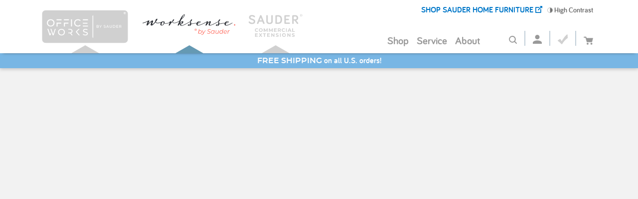

--- FILE ---
content_type: text/html; charset=utf-8
request_url: https://www.sauder.com/commercial-office/worksense/furniture/426291/modern-office-file-credenza-in-kiln-acacia
body_size: 14712
content:
<!DOCTYPE html>
<html lang="en-US">
<head>
    <meta charset="utf-8" />
	<meta name="viewport" content="width=device-width, initial-scale=1.0">
	<title>Bergen Circle Modern File Credenza Kiln Acacia (426291) – Sauder
</title>
	<meta name="description" content="Modern style meets functionality in this office storage credenza. The versatile file credenza has shelving &amp; 2 drawers that can be positioned on either side.
" />
	<meta name="keywords" content="file credenza; modern office credenza; office storage credenza; office storage cabinet; commercial office storage
" />

	<link href="/Content/bootstrap.min.css" rel="stylesheet" type="text/css" />
	<link href="/Content/CommercialOfficeMaster.min.css?v=2" rel="stylesheet" />
	<script src="/Scripts/jquery-3.3.1.min.js"></script>
	<script defer src="/Scripts/jquery.unobtrusive-ajax.min.js"></script>
	<script defer src="/Scripts/umd/popper.min.js"></script>
	<script src="/Scripts/bootstrap.min.js"></script>
	<script src="/Scripts/MasterPage.js?v=2"></script>
	<script src="/Scripts/CommercialOfficeMaster.js?v=5"></script>
	<script defer src="/Scripts/jquery.animate-colors-min.js"></script>

    

    
        <link rel="stylesheet" type="text/css" href="/Content/Slick/slick.css" />
        <link rel="stylesheet" type="text/css" href="/Content/Slick/slick-theme.css" />
        <link type="text/css" rel="stylesheet" href="/Scripts/magic360/magic360.css" />
            <script src="https://connect.breadpayments.com/sdk.js" data-bread-payments-key="f5319982-5b5e-4bb4-bd23-22d30a8a8c7a"></script>

        <link href="/Content/PowerReview.min.css" rel="stylesheet" />
    

    
    
    <script defer type="text/javascript" src="//cdnjs.cloudflare.com/ajax/libs/handlebars.js/4.5.3/handlebars.min.js"></script>
    
    
    
    <script defer src="/Scripts/PixleeAnalytics.js?v=2"></script>
    
    <link rel="stylesheet" href="/Content/Vidstack/1.11.21/default/theme.css" media="print" onload="this.media='all'" />
    <link rel="stylesheet" href="/Content/Vidstack/1.11.21/default/video.css" media="print" onload="this.media='all'" />

    <script defer src="https://cdn.prod.us.five9.net/static/stable/chat/wrapper/index.js"></script>

	<!-- Global site tag (gtag.js) - Google Analytics -->
	<script async src="https://www.googletagmanager.com/gtag/js?id=G-FN82SKX0X7"></script>
	<script>
        window.dataLayer = window.dataLayer || [];
        function gtag() { dataLayer.push(arguments); }
        gtag('js', new Date());

        gtag('config', 'G-FN82SKX0X7');
	</script>
	<!-- Google Tag Manager -->
	<script>
    (function (w, d, s, l, i)
        {
        w[l] = w[l] || []; w[l].push({
            'gtm.start':
                new Date().getTime(), event: 'gtm.js'
        }); var f = d.getElementsByTagName(s)[0],
            j = d.createElement(s), dl = l != 'dataLayer' ? '&l=' + l : ''; j.async = true; j.src =
                'https://www.googletagmanager.com/gtm.js?id=' + i + dl; f.parentNode.insertBefore(j, f);
        })(window, document, 'script', 'dataLayer', 'GTM-W9HT5FQ');</script>
	<!-- End Google Tag Manager -->

     <!-- Pinterest Pixel Base Code -->
     <script type="text/javascript">
       !function(e){if(!window.pintrk){window.pintrk=function(){window.pintrk.queue.push(
         Array.prototype.slice.call(arguments))};var
         n=window.pintrk;n.queue=[],n.version="3.0";var
         t=document.createElement("script");t.async=!0,t.src=e;var
         r=document.getElementsByTagName("script")[0];r.parentNode.insertBefore(t,r)}}("https://s.pinimg.com/ct/core.js");
       pintrk('load', '2617219045085');
       pintrk('page');
     </script>
     <!-- End Pinterest Pixel Base Code -->

    
    <script defer src="https://cdn.attn.tv/sauder/dtag.js"></script>
    
    <!-- BEGIN: NSG Seal -->
    <script defer type="text/javascript" src="//guarantee-cdn.com/Web/Seal/gjs.aspx?SN=963324393"></script>
    <!-- END: NSG Seal -->
    
    <script defer id='pixlee_script' src="https://assets.pixlee.com/assets/pixlee_events.js"></script>
    <script type="text/javascript">
        if (typeof Pixlee_Analytics !== 'undefined') {
            pixlee_analytics = new Pixlee_Analytics("6betw8CzKlbr4racxtdF");
        }
    </script>
    <script>
        /*ConvertCart.com-67427488*/(function(c,o,n,v,e,r,t,s){
        if(/ccScript=skip/.test(c.location.search))return;s=c.fetch?'f':'',
        c.ccartObj=e,c[e]=c[e]||function(){(c[e].q=c[e].q||[]).push(arguments)},c[e].t=Date.now(),
        r=o.createElement(n);r.async=1;r.src=v+s+'.js';t=o.getElementsByTagName(n)[0];t.parentNode
        .insertBefore(r,t)})(window, document,'script','//cdn.convertcart.com/38284819','ccart')
    </script>

</head>
<body class="worksense">

	<!-- Google Tag Manager (noscript) -->
	<noscript>
		<iframe src="https://www.googletagmanager.com/ns.html?id=GTM-W9HT5FQ"
				height="0" width="0" style="display:none;visibility:hidden;"></iframe>
	</noscript>
	<!-- End Google Tag Manager (noscript) -->
	
	
	<a tabindex="1" class="skip-main" href="#main">Skip to main content</a>
	<div class="popup-filteroverlay"></div>
	<input type="hidden" id="hdnIsHomePage" name="hdnIsHomePage" />
	<input type="hidden" id="hdnSubsite" name="hdnSubsite" value="worksense" />
	<!-- Mobile Header -->
	<div class="mobile-header">
		<div class="navigation">
			<div class="wrapper">
				<div class="shopSauder" style="display: none;">
					<a href="/">
						SHOP SAUDER HOME FURNITURE
						<img src="/SiteImages/OpenNewWindow_Icon.svg" alt="Shop Sauder Home Furniture" />
					</a>
				</div>
				
				<div class="primary-logo officeWorksLogoTop" style="display: none;">
					<a href="/commercial-office/office-works/home">
						<img src="/SiteImages/Officeworks_MBL_Head.svg" alt="Office works logo" />
					</a>
				</div>
				<div class="primary-logo worksenseLogoTop" style="display: none;">
					<a href="/commercial-office/worksense/home">
						<img src="/SiteImages/Worksense_MBL_Head.svg" alt="Work sense logo" />
					</a>
				</div>
				<div class="primary-logo commercialExtensionsLogoTop" style="display: none;">
					<a href="/commercial-office/commercial-extensions/home">
						<img src="/SiteImages/ComExt_MBL_Head.svg" alt="Commercial extensions logo" />
					</a>
				</div>
				<ul class="toggle-items">
					<li id="mobile-search-open" class="search-open">
						<a href="#" onclick="openSearch(); return false;"><img src="/SiteImages/Nav_Search.svg" alt="Open Search" /></a>
					</li>
					<li id="mobile-search-close" class="search-close">
						<a href="#" onclick="closeSearch(); return false;"><img src="/SiteImages/Nav_X_Close.svg" alt="Close Search" /></a>
					</li>
					<li class="header-cart">
						<a href="#"><img src="/SiteImages/cart_inactive.svg" alt="Shopping Cart" /></a>
					</li>
					<li id="menu-open" class="menu-open">
						<a href="#" onclick="openNav(); return false;"><img src="/SiteImages/Nav_HamburgerMenu.svg" alt="Open Menu" /></a>
					</li>
					<li id="menu-close" class="menu-close">
						<a href="#" onclick="closeNav(); return false;"><img src="/SiteImages/Nav_X_Close.svg" alt="Close Menu" /></a>
					</li>
				</ul>
			</div>
			<div class="clearfix"></div>
			 
			<div class="primary-logo officeWorksLogo" style="display: none;">
				<a href="/commercial-office/office-works/home">
					<img src="/SiteImages/OfficeworksLogo_OFF_FPO.svg"" alt="Office works logo" />
				</a>
			</div>
			<div class="primary-logo worksenseLogo" style="display: none;">
				<a href="/commercial-office/worksense/home">
					<img src="/SiteImages/WorksenseLogo_OFF_FPO.svg" alt="Work sense logo" />
				</a>
			</div>
			<div class="primary-logo commercialExtensionsLogo" style="display: none;">
				<a href="/commercial-office/commercial-extensions/home">
					<img src="/SiteImages/ComExtensionsLogo_OFF_FPO.svg" alt="Commercial extensions logo" />
				</a>
			</div>
		</div>
		<div class="collapse navbar-collapse" id="collapsibleSearch">
			<input type="text" placeholder="Search" aria-label="Enter Search Text" />
		</div>
	</div>
	<!-- Menu -->
	<div id="sideNavMenu" class="sidenav">
		<!-- Call the menu controller action here-->
		
<div  class="navigationlinks">
    <ul class="top-level-menu">
        <li class="top-level-item">

            
            
                <a class="menu_trigger shop-menu-trigger">Shop</a>
                <ul class="second-level-menu shop-menu">
                        <li class="second-level-item">
                            <a href="/commercial-office/worksense/Shop/All" class="level-1-item menu_item">Shop All</a>
                        </li>
                        <li class="second-level-item">
                            <a class="submenu_trigger level-1-item menu_item menu_item_shop">Collections</a>
                            <ul class="third-level-menu">
                                    <li class="third-level-item">
                                        <a href="/commercial-office/worksense/collections/bergen-circle" class=" level-2-item menu_item">Bergen Circle&#174;</a>
                                    </li>
                                    <li class="third-level-item">
                                        <a href="/commercial-office/worksense/collections/foundry-road" class=" level-2-item menu_item">Foundry Road&#174;</a>
                                    </li>
                                    <li class="third-level-item">
                                        <a href="/commercial-office/worksense/collections/mason-peak" class=" level-2-item menu_item">Mason Peak&#174;</a>
                                    </li>
                                    <li class="third-level-item">
                                        <a href="/commercial-office/worksense/collections/palo-alto" class=" level-2-item menu_item">Palo Alto&#174;</a>
                                    </li>

                            </ul>
                        </li>


                </ul>

            

        </li>
        


        <li class="top-level-item">
            <a class="menu_trigger cs_menu" id="csMobileMenu">Service</a>
            <ul class="second-level-menu">
                <li class="second-level-item">
                    <a href="/commercial-office/product-registration" class="level-1-item menu_item">Review + Register Product</a>
                </li>
                <li class="second-level-item">
                    <a href="/commercial-office/service" class="level-1-item menu_item">Award Winning Service</a>
                </li>
                <li class="second-level-item">
                    <a href="/commercial-office/how-to-assemble" class="level-1-item menu_item">How to Assemble</a>
                </li>
                <li class="second-level-item">
                    <a href="/commercial-office/replacement-parts" class="level-1-item menu_item">Order Replacement Parts</a>
                </li>
                <li class="second-level-item">
                    <a href="/commercial-office/track-parts-order" class="level-1-item menu_item">Track Order</a>
                </li>
                <li class="second-level-item">
                    <a href="/commercial-office/instruction-book-request" class="level-1-item menu_item">Request an Instruction Book</a>
                </li>
                <li class="second-level-item">
                    <a href="/commercial-office/common-questions" class="level-1-item menu_item">Common Questions</a>
                </li>
                <li class="second-level-item">
                    <a href="/commercial-office/shipping" class="level-1-item menu_item">Shipping</a>
                </li>
                <li class="second-level-item">
                    <a href="/commercial-office/returns-cancellations" class="level-1-item menu_item">Returns/Cancellations</a>
                </li>
                <li class="second-level-item">
                    <a href="/commercial-office/furniture-warranty" class="level-1-item menu_item">Furniture Warranty</a>
                </li>
            </ul>
        </li>
        <li class="top-level-item">
            <a class="menu_trigger about_menu">About</a>
            <ul class="second-level-menu">
                <li class="second-level-item">
                    <a href="/commercial-office/about/co-about-sauder" class="level-1-item menu_item">About Sauder</a>
                </li>
                <li class="second-level-item">
                    <a href="/commercial-office/about/co-performance-standards" class="level-1-item menu_item">Performance Standards</a>
                </li>
                <li class="second-level-item">
                    <a href="/commercial-office/about/co-sauder-family-companies" class="level-1-item menu_item">Sauder Family Companies</a>
                </li>
            </ul>
        </li>
        <li class="top-level-item account-mobile">
            <a href="/account"><img class="mobile-log-in" src="/SiteImages/MyAcct_inactive.svg" title="Login/Create Account" alt="Login/Create Account" /> &nbsp; My Account</a>
        </li>
        <li class="favorites-mobile top-level-item"><a class="menu_trigger"><img class="noFavorites" src="/SiteImages/CheckMark_Off.svg" title="Favorites" alt="See Your Favorites" /> &nbsp; Favorites</a></li>
        <li class="top-level-item account-mobile-valid-user" style="display:none;">
            <a class="menu_trigger mobile-account-logged-in"><img src="/SiteImages/MyAcct_Active_Office.svg" alt="My Account" /> &nbsp; My Account</a>
            <ul class="second-level-menu">
                <li class="second-level-item">
                    <a href="/account/userprofile" class="level-1-item menu_item">Profile</a>
                </li>
                <li class="second-level-item">
                    <a href="/account/orders" class="level-1-item menu_item">Orders</a>
                </li>
                <li class="second-level-item">
                    <a href="/account/email-preferences" class="level-1-item menu_item">Email Preferences</a>
                </li>
                <li class="second-level-item">
                    <a href="/account/logout" class="level-1-item menu_item">Log Out</a>
                </li>
            </ul>
        </li>
        <li class="top-level-item" style="display: none;">
            <a href="/commercial-office/home">
                All Commercial Office
            </a>
        </li>
        <li class="top-level-item shopSauder shopSauderMobile" style="display: none;">
            <a href="/">
                SHOP SAUDER HOME FURNITURE
                <img src="/SiteImages/OpenNewWindow_Icon.svg" alt="Shop Sauder Home Furniture" />
            </a>
        </li>
    </ul>
    <input type="hidden" id="hdnLoggedin" value="false" />
    <div class="clearfix"></div>
    <div class="header-logged-in" style="display:none;"><div onclick="openURL('/account/userprofile');" class="header-logged-in-my-account">My Account</div><div onclick="logOutURL('/account/logout');" class="header-logged-in-log-out">Log out</div></div>

</div>

	</div>

	<!-- Desktop Header -->
	<div class="desktop-header">

		<div class="navigation">
			<div class="wrapper">
				<div class="primary-logo officeWorksLogo desktopLogo">
					<a href="/commercial-office/office-works/home">
						<img src="/SiteImages/OfficeworksLogo_OFF_FPO.svg" alt="Office works logo" />
					</a>
				</div>
				<div class="primary-logo worksenseLogo desktopLogo">
					<a href="/commercial-office/worksense/home">
						<img src="/SiteImages/WorksenseLogo_OFF_FPO.svg" alt="Work sense logo" />
					</a>
				</div>
				<div class="primary-logo commercialExtensionsLogo desktopLogo">
					<a href="/commercial-office/commercial-extensions/home">
						<img src="/SiteImages/ComExtensionsLogo_OFF_FPO.svg" alt="Commercial extensions logo" />
					</a>
				</div>


				<div class="headerContentRight">
					<div class="addHighContrastButton heading" tabindex=0><img src="/SiteImages/HighContrast.svg" alt="High Contrast" /> High Contrast</div>
					<div class="removeHighContrastButton heading" tabindex=0><img src="/SiteImages/HighContrast.svg" alt="Turn-Off High Contrast" /> Turn-Off High Contrast</div>
					<div class="shopSauder-desktop" style="display: none;">
						<a href="/">
							SHOP SAUDER HOME FURNITURE
							<img src="/SiteImages/OpenNewWindow_Icon.svg" alt="Shop Sauder Home Furniture" />
						</a>
					</div>
				</div>
				<div class="menuRight">
					
				
					<ul class="toggle-items">
						<li id="search-open" class="search-open">
							<a href="#" onclick="openSearch(); return false;"><img src="/SiteImages/Nav_Search.svg" title="Search" alt="Open Search" /></a>
						</li>
						<li id="search-close" class="search-close">
							<a href="#" onclick="closeSearch(); return false;"><img src="/SiteImages/Nav_X_Close.svg" alt="Close Search" /></a>
						</li>
						<li class="header-account">
							<a href="/account"><img src="/SiteImages/MyAcct_inactive.svg" title="Login/Create Account" alt="Login/Create Account" /></a>
						</li>
						<li class="header-favorites">
							<img src="/SiteImages/CheckMark_Off.svg" title="Favorites" alt="See Your Favorites" />
						</li>
						<li class="header-cart">
							<img src="/SiteImages/cart_inactive.svg" title="Cart" alt="Shopping Cart" />
							<div class="header-items-in-cart"></div>
						</li>
					</ul>

					<!-- Call the menu controller action here-->
					
<div  class="navigationlinks">
    <ul class="top-level-menu">
        <li class="top-level-item">

            
            
                <a class="menu_trigger shop-menu-trigger">Shop</a>
                <ul class="second-level-menu shop-menu">
                        <li class="second-level-item">
                            <a href="/commercial-office/worksense/Shop/All" class="level-1-item menu_item">Shop All</a>
                        </li>
                        <li class="second-level-item">
                            <a class="submenu_trigger level-1-item menu_item menu_item_shop">Collections</a>
                            <ul class="third-level-menu">
                                    <li class="third-level-item">
                                        <a href="/commercial-office/worksense/collections/bergen-circle" class=" level-2-item menu_item">Bergen Circle&#174;</a>
                                    </li>
                                    <li class="third-level-item">
                                        <a href="/commercial-office/worksense/collections/foundry-road" class=" level-2-item menu_item">Foundry Road&#174;</a>
                                    </li>
                                    <li class="third-level-item">
                                        <a href="/commercial-office/worksense/collections/mason-peak" class=" level-2-item menu_item">Mason Peak&#174;</a>
                                    </li>
                                    <li class="third-level-item">
                                        <a href="/commercial-office/worksense/collections/palo-alto" class=" level-2-item menu_item">Palo Alto&#174;</a>
                                    </li>

                            </ul>
                        </li>


                </ul>

            

        </li>
        


        <li class="top-level-item">
            <a class="menu_trigger cs_menu" id="csMobileMenu">Service</a>
            <ul class="second-level-menu">
                <li class="second-level-item">
                    <a href="/commercial-office/product-registration" class="level-1-item menu_item">Review + Register Product</a>
                </li>
                <li class="second-level-item">
                    <a href="/commercial-office/service" class="level-1-item menu_item">Award Winning Service</a>
                </li>
                <li class="second-level-item">
                    <a href="/commercial-office/how-to-assemble" class="level-1-item menu_item">How to Assemble</a>
                </li>
                <li class="second-level-item">
                    <a href="/commercial-office/replacement-parts" class="level-1-item menu_item">Order Replacement Parts</a>
                </li>
                <li class="second-level-item">
                    <a href="/commercial-office/track-parts-order" class="level-1-item menu_item">Track Order</a>
                </li>
                <li class="second-level-item">
                    <a href="/commercial-office/instruction-book-request" class="level-1-item menu_item">Request an Instruction Book</a>
                </li>
                <li class="second-level-item">
                    <a href="/commercial-office/common-questions" class="level-1-item menu_item">Common Questions</a>
                </li>
                <li class="second-level-item">
                    <a href="/commercial-office/shipping" class="level-1-item menu_item">Shipping</a>
                </li>
                <li class="second-level-item">
                    <a href="/commercial-office/returns-cancellations" class="level-1-item menu_item">Returns/Cancellations</a>
                </li>
                <li class="second-level-item">
                    <a href="/commercial-office/furniture-warranty" class="level-1-item menu_item">Furniture Warranty</a>
                </li>
            </ul>
        </li>
        <li class="top-level-item">
            <a class="menu_trigger about_menu">About</a>
            <ul class="second-level-menu">
                <li class="second-level-item">
                    <a href="/commercial-office/about/co-about-sauder" class="level-1-item menu_item">About Sauder</a>
                </li>
                <li class="second-level-item">
                    <a href="/commercial-office/about/co-performance-standards" class="level-1-item menu_item">Performance Standards</a>
                </li>
                <li class="second-level-item">
                    <a href="/commercial-office/about/co-sauder-family-companies" class="level-1-item menu_item">Sauder Family Companies</a>
                </li>
            </ul>
        </li>
        <li class="top-level-item account-mobile">
            <a href="/account"><img class="mobile-log-in" src="/SiteImages/MyAcct_inactive.svg" title="Login/Create Account" alt="Login/Create Account" /> &nbsp; My Account</a>
        </li>
        <li class="favorites-mobile top-level-item"><a class="menu_trigger"><img class="noFavorites" src="/SiteImages/CheckMark_Off.svg" title="Favorites" alt="See Your Favorites" /> &nbsp; Favorites</a></li>
        <li class="top-level-item account-mobile-valid-user" style="display:none;">
            <a class="menu_trigger mobile-account-logged-in"><img src="/SiteImages/MyAcct_Active_Office.svg" alt="My Account" /> &nbsp; My Account</a>
            <ul class="second-level-menu">
                <li class="second-level-item">
                    <a href="/account/userprofile" class="level-1-item menu_item">Profile</a>
                </li>
                <li class="second-level-item">
                    <a href="/account/orders" class="level-1-item menu_item">Orders</a>
                </li>
                <li class="second-level-item">
                    <a href="/account/email-preferences" class="level-1-item menu_item">Email Preferences</a>
                </li>
                <li class="second-level-item">
                    <a href="/account/logout" class="level-1-item menu_item">Log Out</a>
                </li>
            </ul>
        </li>
        <li class="top-level-item" style="display: none;">
            <a href="/commercial-office/home">
                All Commercial Office
            </a>
        </li>
        <li class="top-level-item shopSauder shopSauderMobile" style="display: none;">
            <a href="/">
                SHOP SAUDER HOME FURNITURE
                <img src="/SiteImages/OpenNewWindow_Icon.svg" alt="Shop Sauder Home Furniture" />
            </a>
        </li>
    </ul>
    <input type="hidden" id="hdnLoggedin" value="false" />
    <div class="clearfix"></div>
    <div class="header-logged-in" style="display:none;"><div onclick="openURL('/account/userprofile');" class="header-logged-in-my-account">My Account</div><div onclick="logOutURL('/account/logout');" class="header-logged-in-log-out">Log out</div></div>

</div>

				</div>
				<div class="header-logged-in" style="display:none;"><div onclick="openURL('/account/userprofile');" class="header-logged-in-my-account">My Account</div><div tabindex=0 onclick="logOutURL('/account/logout');" class="header-logged-in-log-out">Log out</div></div>
				<script type="text/javascript">
					$('.header-logged-in-my-account').click(function ()
					{
					}).keydown(function (e)
					{
						if (e.which === 13) {
							this.click();
						}
					});
					$('.header-logged-in-log-out').click(function ()
					{
					}).keydown(function (e)
					{
						if (e.which === 13) {
							this.click();
						}
					});
				</script>
			</div>
		</div>
		<div class="menu-item-background"></div>
	</div>

	<div class="clearfix"></div>
	<div class="searchbarWrapper">
		<div class="searchbarContainer">
			<div id="searchbar">
				<form id="searchform" method="get" action="/commercial-office/SearchList">
					<input type="search"  name="searchText" id="searchText" placeholder="Search" maxlength="75" autocomplete="off" aria-label="Search Text" />
					<a href="#" onclick="document.getElementById('searchform').submit()" id="searchsubmit"><img src="/SiteImages/Nav_Search.svg" alt="Search" /></a>
				</form>
				
			</div>

		</div>
	</div>

		<div class="clearfix"></div>

		<div class="overlay"></div>
		<div class="overlay-ideas"></div>

		<div class="clearfix"></div>

		<div id="main" class="body-content">
			<div class="campaign-banner">
				

    <div class='banners' title='Enjoy free shipping to the 48 contiguous states  - No code required at checkout.' data-link='' data-bgColor='78b6e4' data-slide='1' 
         style='color:#ffffff; font-family:; cursor:pointer;'><span style="font-family:'montserrat-semibold', Arial, sans-serif;">FREE SHIPPING </span> <span style="font-family:'bariol-bold', Arial, sans-serif;">on all U.S. orders!</span></div>

			</div>
			<div class="banner-info" style="display:none;"></div>
			






<script>
    document.addEventListener("DOMContentLoaded", function (event) {
        // dataLayer.push({
        //     "ecommerce": {
        //         "detail": {
        //             "products": [{'name': 'Modern Office File Credenza in Kiln Acacia','id': '426291','price': '74.97','category': 'File Cabinets'}]
        //         }
        //     }
        // });

        /**
         * @prop {string} name
         * @prop {string} id
         * @prop {string} price
         * @prop {string} category
         */
        const productTracking = JSON.parse('{&#39;name&#39;: &#39;Modern Office File Credenza in Kiln Acacia&#39;,&#39;id&#39;: &#39;426291&#39;,&#39;price&#39;: &#39;74.97&#39;,&#39;category&#39;: &#39;File Cabinets&#39;}'.replaceAll('&#39;', '"'));

        if (!window.gtag) {
            window.gtag = function gtag() { dataLayer.push(arguments) };
            gtag('js', new Date());
            gtag('config', 'G-FN82SKX0X7');
        }
        gtag('event', 'view_item', {
            currency: 'USD',
            items: [
                {
                    item_category: productTracking.category,
                    item_name: productTracking.name,
                    item_id: productTracking.id,
                },
            ],
            value: parseFloat(productTracking.price),
        });
    });

    function removeFromCartTracking()
    {
        // dataLayer.push({
        //   'event': 'removeFromCart',
        //   'ecommerce': {
        //     'remove': {                               // 'remove' actionFieldObject measures.
        //       'products': [{'name': 'Modern Office File Credenza in Kiln Acacia','id': '426291','price': '74.97','category': 'File Cabinets'}]
        //     }
        //   }
        // });

        /**
         * @prop {string} name
         * @prop {string} id
         * @prop {string} price
         * @prop {string} category
         */
        const productTracking = JSON.parse('{&#39;name&#39;: &#39;Modern Office File Credenza in Kiln Acacia&#39;,&#39;id&#39;: &#39;426291&#39;,&#39;price&#39;: &#39;74.97&#39;,&#39;category&#39;: &#39;File Cabinets&#39;}'.replaceAll('&#39;', '"'));

        if (!window.gtag) {
            window.gtag = function gtag() { dataLayer.push(arguments) };
            gtag('js', new Date());
            gtag('config', 'G-FN82SKX0X7');
        }
        gtag('event', 'remove_from_cart', {
            currency: 'USD',
            items: [
                {
                    item_category: productTracking.category,
                    item_name: productTracking.name,
                    item_id: productTracking.id,
                    price: parseFloat(productTracking.price),
                    quantity: 1,
                },
            ],
            value: parseFloat(productTracking.price),
        });
    }

</script>

<div id="product_page_container" style="min-height: 700px;"></div>

<script>
    $(document).ready(function () {
        //create the flag that tells whether the page is mobile or not
        var load_mobile = false;
        var load_desktop = false;

        //set the is_mobile flag on load
        if ($(window).width() > 1005) {
            load_desktop = true;
        } else {
            load_mobile = true;
        }

        $(window).resize(function () {
            this.setTimeout(function () {
                //360 sizing for desktop only. This runs regardless of whether we're loading a new view or not
                //Delayed to give the slider a chance to load fully first
                var width = $(".non360").width();
                var minheight = $(".item360 img").height();
                var height = $(".slick-track").height();

                $(".item360").css("min-height", minheight + "px");
                $(".item360").css("height", height + "px");
                //$(".item360").css("line-height", height + "px");
                $(".item360").css("width", width + "px");
            }, 1500);

            if ($(window).width() > 1005) {
                if (load_desktop) {
                    $("#product_page_container").load('/commercial-office/LoadDesktopDetail?ItemNumber=426291&subsite=worksense');
                    load_desktop = false;
                    load_mobile = true;
                }
            } else {
                if (load_mobile) {
                    $("#product_page_container").load('/commercial-office/LoadMobileDetail?ItemNumber=426291&subsite=worksense');
                    load_mobile = false;
                    load_desktop = true;
                }
            }

        }).resize();

        //Unbxd ProductPageLoad
        setTimeout(function () {
            var productnumber = String(426291);
            window.dataLayer = window.dataLayer || [];
             //dataLayer.push(
             //{
             //    'event': 'ProductView',
             //    'ProductViewPayload':
             //    {
             //        'pid': productnumber
             //    }
             //});

            /**
             * @prop {string} name
             * @prop {string} id
             * @prop {string} price
             * @prop {string} category
             */
            const productTracking = JSON.parse('{&#39;name&#39;: &#39;Modern Office File Credenza in Kiln Acacia&#39;,&#39;id&#39;: &#39;426291&#39;,&#39;price&#39;: &#39;74.97&#39;,&#39;category&#39;: &#39;File Cabinets&#39;}'.replaceAll('&#39;', '"'));

            if (!window.gtag) {
                window.gtag = function gtag() { dataLayer.push(arguments) };
                gtag('js', new Date());
                gtag('config', 'G-FN82SKX0X7');
            }
            gtag('event', 'view_item', {
                currency: 'USD',
                items: [
                    {
                        item_category: productTracking.category,
                        item_name: productTracking.name,
                        item_id: productTracking.id,
                    },
                ],
                value: parseFloat(productTracking.price),
            });
        }, 1500);

    });

    function showVideo(videotype) {
        var url = "";
        if (videotype == "full") {
            url = "https://www.youtube.com/embed/kImzQGNk7gU?rel=0";
        } else {
            url = "https://www.youtube.com/embed/Jq5gsoODTSA?rel=0";
        }
        var w = jQuery("#features").width();
        var h = w * .5625;
        var wd = w * .95;
        var ht = h * .95;

        var link = '<div tabindex=0 class="videoClose" onclick="closeVideo(event)">X</div><iframe width="' + wd + '" height="' + ht + '" src="' + url + '" frameborder="0" allowfullscreen></iframe>';
        jQuery(".videoSection").html(link);
        jQuery(".videoSection").slideDown();
    }

    function closeVideo(event) {
        jQuery(".videoSection").slideUp();
        jQuery(".videoSection").html("");
    }
</script>

    <script>

        window.BreadPayments.setup({
            integrationKey: 'f5319982-5b5e-4bb4-bd23-22d30a8a8c7a'
        });

        window.BreadPayments.registerPlacements([{
            allowCheckout: false,
            domID: 'bread-checkout-btn20',
            order: {
                items: [{
                    name: "Modern Office File Credenza in Kiln Acacia",
                    unitPrice: {
                        value: 7497,
                        currency: 'USD'
                    },
                    unitTax: {
                        value: 0,
                        currency: 'USD'
                    },
                    shippingDescription: '',
                    shippingCost: {
                        value: 0,
                        currency: 'USD'
                    },
                    quantity: 1
                }],
                subTotal: {
                    value: 7497,
                    currency: 'USD'
                },
                totalTax: {
                    value: 0,
                    currency: 'USD'
                },
                totalShipping: {
                    value: 0,
                    currency: 'USD'
                },
                totalDiscounts: {
                    value: 0,
                    currency: 'USD'
                },
                totalPrice: {
                    value: 7497,
                    currency: 'USD'
                }
            }
        }]);

        window.BreadPayments.on('INSTALLMENT:APPLICATION_DECISIONED', (applicationResult) => console.log(applicationResult)); //required

        window.BreadPayments.on('INSTALLMENT:APPLICATION_CHECKOUT', (applicationResult) => console.log(applicationResult)); //required

    </script>


<script type="text/javascript">
    window.powerReviewListenerAttached = window.powerReviewListenerAttached || false;

    if (!window.powerReviewListenerAttached) {
        window.addEventListener('load', () => {
            window.pwr = window.pwr || function () {
                (pwr.q = pwr.q || []).push(arguments);
            };

            const addDays = (date, days) => {
                const copy = new Date(Number(date))
                copy.setDate(date.getDate() + days)
                return copy;
            };

            const renderPowerReviews = () => {
                const components = {
                    ReviewSnippet: 'pr-reviewsnippet',
                    ReviewDisplay: 'pr-reviewdisplay',
                    // QuestionSnippet: 'pr-questionsnippet',
                    QuestionDisplay: 'pr-questiondisplay',
                };

                if (Object.values(components).some(c => document.getElementById(c) === null)) {
                    setTimeout(renderPowerReviews, 500);
                    return;
                }

                const productData = {"AssemblyVideoTable":null,"CanonicalURL":"https://www.sauder.com/commercial-office/worksense/furniture/426291/modern-office-file-credenza-in-kiln-acacia","FindRetailerList":null,"ItemNum":"426291","MaterializedData":[{"AmazonAsin":"","ItemDescriptionRaw":"Flexible unit can be assembled with drawers on left or right side.  Two drawers feature full extension slides for office supplies.  Lower file drawer holds letter size hanging files.  Open shelving with one adjustable shelf accommodates items of various sizes.  Impact resistant, high-grade thermoplastic edges.  Meets BIFMA standard x5.9 for safety, durability, and structural performance.  Cord management system with pass through reduces clutter.  Durable, powder coated metal frame.  Kiln Acacia® finish.\r\n","ItemName":"Modern Office File Credenza in Kiln Acacia","MediumImagePath":"https://www.sauder.com/images/product/vig/791x633/426291_791x633_00.jpg","Parent":{"ItemDescriptionRaw":"","ItemName":"","MediumImagePath":"","Price":"","ProductPage":"","SingleCategoryName":"","TotalQuantity":""},"Price":"74.97","ProductPage":"commercial-office/worksense/furniture/426291/modern-office-file-credenza-in-kiln-acacia","ProductSetCode":"","SingleCategoryName":"File Cabinets","TotalQuantity":"487","UPCCode":"042666092999"}],"ProductCarton":null,"ProductDetail":[{"InternalGUID":"a221b17e-d039-416a-8dce-0b1757c61b4c","ItemNumber":"426291","ItemName":"Modern Office File Credenza in Kiln Acacia","IsBundle":false,"ItemDescription":"Flexible unit can be assembled with drawers on left or right side. <br> Two drawers feature full extension slides for office supplies. <br> Lower file drawer holds letter size hanging files. <br> Open shelving with one adjustable shelf accommodates items of various sizes. <br> Impact resistant, high-grade thermoplastic edges. <br> Meets BIFMA standard x5.9 for safety, durability, and structural performance. <br> Cord management system with pass through reduces clutter. <br> Durable, powder coated metal frame. <br> Kiln Acacia® finish.\r\n","ItemHighlights":"• Can be assembled on left or right <br>\r\n• Holds letter-size hanging files <br>\r\n• Finished on all sides \r\n","ProductPagePath":"commercial-office/worksense/furniture/426291/modern-office-file-credenza-in-kiln-acacia","SearchPrimaryMediaFileGUID":"5f2a4578-1832-40e1-aa0d-9ea7e6666084","SearchPrimaryMediaFilePath":"/images/product/prodclip125/426291-155-00.jpg","SearchHoverMediaFileGUID":"5f2a4578-1832-40e1-aa0d-9ea7e6666084","SearchHoverMediaFilePath":"/images/product/prodclip125/426291-155-00.jpg","QuickLookMediaFileGUID":null,"QuickLookMediaFilePath":"","ShowAlternateImages":false,"ExcludeSauderWebsiteSale":false,"IsRetailerExclusive":false,"ExclusiveURL":"","ExclusiveRetailerLabel":"","Price":74.97,"OriginalPrice":299.99,"ShippingWeightLbs":83,"RequiresLTL":false,"HasFreeShipping":false,"ShowAsUnavailable":false,"OhioQuantity":0,"CaliforniaQuantity":0,"CreatedDate":"2022-08-31T00:00:00","DiscontinuedDate":null,"SuppressOnSite":false,"PopularProductRank":null,"IsPreSell":false,"SAPStatus":"06","IsCarbCompliant":false,"CollectionLabelOverride":"","MaxShelves":null,"CDCapacity":null,"DVDCapacity":null,"IsNew":0,"IsCloseout":1,"MaxTVSizeInches":null,"ColorKey":null,"ColorGUID":null,"ColorName":"","ColorRedValue":null,"ColorGreenValue":null,"ColorBlueValue":null,"FinishKey":555,"FinishGUID":"1d7a2198-369a-4b2b-ac46-557e0a8dca81","FinishName":"Kiln Acacia® Finish","FinishDescription":"Dramatic juxtaposition of warm and cool light brown tones with an exotic woodgrain pattern","FinishDisplayOrder":49,"FinishSmallMediaFileGUID":null,"FinishMediumMediaFileGUID":null,"FinishLargeMediaFileGUID":null,"GrainKey":null,"GrainGUID":null,"GrainName":"","MaterialKey":null,"MaterialGUID":null,"MaterialName":"","ProductLineKey":9,"ProductLineGUID":"31765866-ddc6-4815-b7c0-26470093dfa9","ProductLineLookupCode":"CWS","ProductLineDescription":"Commercial Office - Worksense","ProductSetKey":null,"ProductSetName":"","PriceRangeKey":6,"WidthRangeKey":6,"DepthRangeKey":1,"HeightRangeKey":2,"OverallHeightInches":23.750,"OverallWidthInches":45.000,"OverallDepthInches":15.500,"WarrantyKey":3,"WarrantyGUID":"fdf426b0-e3be-4624-aab3-de81596b3dce","WarrantyName":"5-Year Limited Warranty","WarrantyText":"<p>1. Sauder Woodworking Co. (Sauder<span class=\"sup\">®</span>) provides limited warranty coverage to the original purchaser of this product for a period of five years from the date of purchase against defects in materials or workmanship of Sauder furniture components.  As used in this Warranty, “defect” means imperfections in components which substantially impair the utility of the product.  This Warranty gives you specific legal rights, and you may also have other rights which vary from state to state.\r\n</p><br /><p>\r\n2. There is no warranty coverage for defects or conditions that result from the failure to follow product assembly instructions, information or warnings, misuse or abuse, intentional damage, fire, flood, alteration or modification of the product, or use of the product in a manner inconsistent with its intended use, nor any condition resulting from incorrect or inadequate maintenance, cleaning, or care.  There is also no warranty coverage for rented products or any products purchased “used” or “as is”, at a distress or going-out-of business sale, or from a liquidator. \r\n</p><br /><p>\r\n3. As the exclusive remedy under this Warranty, Sauder will (at its sole option) repair, replace or refund the value of any defective furniture component.  Sauder may require independent confirmation of the claimed defect and proof of purchase.  Replacement parts will be warranted for only the remaining period of the original Warranty.  SAUDER SHALL HAVE NO LIABILITY for ANY INCIDENTAL OR CONSEQUENTIAL DAMAGES OF ANY KIND and all such damages are EXCLUDED FROM THIS WARRANTY, such as loss of use, disassembly, transportation, labor or damage to property on or near the product.  Some states do not allow the exclusion or limitation of incidental or consequential damages, so the above limitation or exclusion may not apply to you.  \r\n</p><br /><p>\r\n4. This Warranty applies only to warranted defects that first arise and are reported to Sauder within the warranty coverage period.  The Warranty cannot be transferred to subsequent owners or users of the product, and it shall be immediately void in the event the product is resold, transferred, leased or rented to any third party or person other than the original purchaser. \r\n</p><br /><p>\r\n5. THERE ARE NO OTHER WARRANTIES APPLICABLE TO THIS PRODUCT.  Under the laws of certain states, there may be no implied warranties from Sauder and all implied warranties, INCLUDING ANY IMPLIED WARRANTY OF MERCHANTABILITY OR FITNESS FOR A PARTICULAR PURPOSE are disclaimed where allowed by law.  TO THE EXTENT ANY IMPLIED WARRANTIES ARE APPLICABLE, ANY IMPLIED WARRANTIES, INCLUDING ANY IMPLIED WARRANTY OF MERCHANTABILITY OR FITNESS FOR A PARTICULAR PURPOSE, ARE LIMITED IN DURATION TO THE DURATION OF THIS EXPRESS WARRANTY or the minimum period allowed by law, whichever is shorter.  Some states do not allow limitations on how long an implied Warranty lasts, so the above limitation may not apply to you. \r\n</p><br /><p>\r\n6. For Warranty inquiries or claims, please visit our website www.sauder.com.  You can also contact Sauder at 1.800.523.3987.  Sauder may require Warranty claims to be submitted in writing to:<br />\r\nSauder Woodworking Co.<br />\r\n502 Middle Street<br />\r\nArchbold, OH 43502 USA. <br />\r\n<br />\r\nPlease include your sales receipt or other proof of purchase and a specific description of the product defect.</p><p><img src=\"/siteimages/CaliforniaSafeHarborWarning_315.png\" alt=\"California Safe Harbor Warning\"></p>","PriceTypeKey":2,"PriceTypeGUID":"fa5e7df1-a7fb-4b6d-96d5-d6c71918be1e","PriceTypeLookupCode":"CL","PriceTypeDescription":"Closeout","StockLocationLookupCode":"007","CrossSellTypeKey":null,"CrossSellTypeGUID":null,"CrossSellTypeLookupCode":"","CrossSellTypeDescription":"","CrossSellTypeMaterialGroup":"","CrossSellTypeHasFreeShipping":false,"AverageRating":null,"RatingCount":0,"CategoryNameList":"File Cabinets, Office Credenzas","TypeNameList":"File Cabinets, Office Credenzas","CollectionNameList":"Bergen Circle®","FeatureNameList":"File Drawers, Letter Drawers","CategoryIDList":"293,289","TypeIDList":"169,183","CollectionIDList":"285","FeatureIDList":"4,10","ClientFilterAttributeString":"285|293,289|169,183|75|0|0|555|0|1,9|45|16|24|4,10|0|3|2|2|;","SingleCollectionGUID":"c6482dbf-200f-4f43-b1e5-9980e5ddb853","SingleCategoryGUID":"26002dd8-4002-4e47-9dd4-ff9ef033a4ee","SingleTypeGUID":null,"PrimaryCampaignGUID":null,"IsOnFreeShippingPromo":false,"SearchResultsAdNodeOrder":null,"AverageExternalRating":5,"ExternalRatingCount":4,"FullTextData":"|426291|modern|office|file|credenza|in|kiln|acacia|flexible|unit|can|be|assembled|with|drawers|on|left|or|right|side|||2|drawers|feature|full|extension|slides|for|office|supplies|||lower|file|drawer|holds|letter|size|hanging|files|||open|shelving|with|1|adjustable|shelf|accommodates|items|of|various|sizes|||impact|resistant||high-grade|thermoplastic|edges|||meets|bifma|standard|x5|9|for|safety||durability||and|structural|performance|||cord|management|system|with|pass|through|reduces|clutter|||durable||powder|coated|metal|frame|||kiln|acacia®|finish|||||bergen|circle®||coastal|cottage||contemporary||file|cabinets||office|credenzas||file|drawers||letter|drawers|||kiln|acacia®|","LongText":"Is the lack of storage in your office making it hard to find what you need? We can fix that! Create the additional storage options you crave while adding the modern style that you love with this file credenza from the Bergen Circle® collection. This modern office credenza features two drawers with full extension slides that can store a variety of office items. The lower drawer of this office storage cabinet can accommodate letter-size hanging files—keeping your most important documents easy to find. The open storage area provides you with the perfect space for easy access storage of binders and manuals or additional home décor. One adjustable shelf ensures it all fits correctly. The drawers can be assembled on either the left or right side, allowing you to customize this credenza to your liking. This commercial office storage unit includes a cord management system with pass through for convenient cord pathways.  Finished in Kiln Acacia®, this stunning office storage credenza is just what your home office is missing.","Rating1StarCount":0,"Rating2StarCount":0,"Rating3StarCount":0,"Rating4StarCount":0,"Rating5StarCount":0,"ExternalRating1StarCount":0,"ExternalRating2StarCount":0,"ExternalRating3StarCount":0,"ExternalRating4StarCount":0,"ExternalRating5StarCount":4,"DiscountPercent":75,"CartonCount":1,"EstimatedNextAvailableDate":null,"CountryOfOrigin":"China","RelatedProductsLabelOverride":"obsolete","CollectionPagePath":"collections/bergen-circle","TotalQuantity":487,"IsOnPrimaryPromo":false,"DocumentPageTitle":"Bergen Circle Modern File Credenza Kiln Acacia (426291) – Sauder\r\n","DocumentPageDescription":"Modern style meets functionality in this office storage credenza. The versatile file credenza has shelving & 2 drawers that can be positioned on either side.\r\n","DocumentPageKeyWords":"file credenza; modern office credenza; office storage credenza; office storage cabinet; commercial office storage\r\n","TrademarkText":null,"URLName":"kiln-acacia","SuppressOnFinishListPage":false,"InnerSenseARLink":false,"ProductSetCode":null,"AmazonASIN":"","UPCCode":"042666092999","ItemDescriptionRaw":"Flexible unit can be assembled with drawers on left or right side.  Two drawers feature full extension slides for office supplies.  Lower file drawer holds letter size hanging files.  Open shelving with one adjustable shelf accommodates items of various sizes.  Impact resistant, high-grade thermoplastic edges.  Meets BIFMA standard x5.9 for safety, durability, and structural performance.  Cord management system with pass through reduces clutter.  Durable, powder coated metal frame.  Kiln Acacia® finish.\r\n","SingleCategoryName":"File Cabinets","ReviewParentProductGUID":null,"Parent_ItemName":null,"Parent_ProductPagePath":null,"Parent_ItemDescriptionRaw":null,"Parent_SingleCategoryName":null,"Parent_Price":null,"Parent_TotalQuantity":null,"Parent_AmazonAsin":null,"LawLabelMediaFileGUID":null,"LawLabelMediaFilePath":"","MSRP":374.99,"NonBundlePrice":null}],"ProductDimension":null,"ProductFinishes":null,"ProductImageSet":null,"ProductList":null,"ProductTracking":"{'name': 'Modern Office File Credenza in Kiln Acacia','id': '426291','price': '74.97','category': 'File Cabinets'}","PromoCode":null,"PromoEndDate":"0001-01-01T00:00:00","PromoStartDate":"0001-01-01T00:00:00","RelatedProducts":null,"RelatedProductsText":null,"TodaysDate":"0001-01-01T00:00:00"};
                // console.log(productData);
                const today = new Date();

                const materializedData = productData.MaterializedData[0];

                const powerReviewPayload = {
                    api_key: '1709e38a-5684-4058-89c8-a7e9a8777f9d',
                    components,
                    locale: 'en_US',
                    merchant_group_id: '497207253',
                    merchant_id: '939378683',
                    on_read_reviews_click: () => {
                        const reviewButton = document.getElementById('review-section');
                        const reviewPanel = document.querySelector('#review-section + .panel');
                        if ([reviewButton, reviewPanel].some(n => n === null)) {
                            console.error('DOM Error: If issue continues, please contact and Administrator');
                            return;
                        }

                        if (['', 'none'].indexOf(reviewPanel.style.display) > -1) {
                            reviewButton.click();
                        }

                        window.scroll({
                            top: window.scrollY + reviewButton.getBoundingClientRect().top - 120,    // 30 is height of promo banner...so not sure "why" 120...but it works...
                            behavior: 'smooth',
                        });
                    },
                    page_id: ['', null].indexOf(materializedData.ProductSetCode) > -1 ? '426291' : materializedData.ProductSetCode,
                    product: {
                        brand_name: 'Sauder',
                    },
                    review_wrapper_url: location.origin + '/Review/WriteReview/426291?',
                    subject: {
                        '@context': 'https://schema.org',
                        '@type': 'Product',
                        brand: 'Sauder',
                        description: materializedData.ItemDescriptionRaw,
                        image: materializedData.MediumImagePath,
                        name: materializedData.ItemName,
                        offers: {
                            '@type': 'Offer',
                            availability: parseInt(materializedData.TotalQuantity, 10) > 3 ? 'InStock' : 'OutOfStock',
                            price: materializedData.Price,
                            priceCurrency: 'USD',
                            priceValidUntil: addDays(today, 2).toISOString().replace(/T.*/, '').replaceAll('-', '/'),
                            url: `${location.origin}/${materializedData.ProductPage}`,
                        },
                        sku: '426291',
                        url: `${location.origin}/${materializedData.ProductPage}`,
                    },
                };

                /* Start Feedless Product Code */
                if (['', null].indexOf(materializedData.ProductSetCode) > -1) {
                    powerReviewPayload.product = {
                        ...powerReviewPayload.product,
                        asin: materializedData.AmazonAsin,
                        category_name: materializedData.SingleCategoryName,
                        description: materializedData.ItemDescriptionRaw,
                        image_url: materializedData.MediumImagePath,
                        in_stock: parseInt(materializedData.TotalQuantity, 10) > 3 ? 1 : 0,
                        name: materializedData.ItemName,
                        price: materializedData.Price,
                        url: `${location.origin}/${materializedData.ProductPage}`,
                    };
                }
                else {
                    powerReviewPayload.product = {
                        ...powerReviewPayload.product,
                        asin: materializedData.Parent.AmazonAsin,
                        category_name: materializedData.Parent.SingleCategoryName,
                        description: materializedData.Parent.ItemDescriptionRaw,
                        image_url: materializedData.Parent.MediumImagePath,
                        in_stock: parseInt(materializedData.Parent.TotalQuantity, 10) > 3 ? 1 : 0,
                        name: materializedData.Parent.ItemName,
                        price: materializedData.Parent.Price,
                        url: `${location.origin}/${materializedData.Parent.ProductPage}`,
                        variants: [{
                            name: materializedData.ItemName,
                            image_url: materializedData.MediumImagePath,
                            upc: materializedData.UPCCode,
                            page_id_variant: '426291',
                        }],
                    };

                    powerReviewPayload.review_wrapper_url += `pr_page_id=${materializedData.ProductSetCode}&pr_page_id_variant=426291`;
                }
                /* End Feedless Product Code */

                pwr('render', powerReviewPayload);
            };

            renderPowerReviews();
        });

        window.powerReviewListenerAttached = true;
    }
</script>

    <script type="application/ld+json">
        {
            "@context": "https://schema.org/",
            "@type": "Product",
            "name": "Modern Office File Credenza in Kiln Acacia",
            "image": [
                "https://www.sauder.com/images/product/draw/700x700/426291-e_drwng_700.png",
"https://www.sauder.com/images/product/vig/791x633/426291_791x633_00.jpg",
"https://www.sauder.com/images/product/vig/791x633/426291_791x633_01.jpg",
"https://www.sauder.com/images/product/vig/791x633/426291_791x633_02.jpg",
"https://www.sauder.com/images/product/vig/791x633/426291_791x633_03.jpg",
"https://www.sauder.com/images/product/vig/791x633/426291_791x633_04.jpg",
"https://www.sauder.com/images/product/vig/791x633/426291_791x633_05.jpg",
"https://www.sauder.com/images/product/vig/791x633/426291_791x633_06.jpg",
"https://www.sauder.com/images/product/vig/791x633/426291_791x633_07.jpg",
"https://www.sauder.com/images/product/vig/791x633/426291_791x633_08.jpg",
"https://www.sauder.com/images/product/vig/791x633/426291_791x633_09.jpg",
"https://www.sauder.com/images/product/vig/791x633/426291_791x633_10.jpg"
                
            ],
            "description": "Flexible unit can be assembled with drawers on left or right side.  Two drawers feature full extension slides for office supplies.  Lower file drawer holds letter size hanging files.  Open shelving with one adjustable shelf accommodates items of various sizes.  Impact resistant, high-grade thermoplastic edges.  Meets BIFMA standard x5.9 for safety, durability, and structural performance.  Cord management system with pass through reduces clutter.  Durable, powder coated metal frame.  Kiln Acacia&#174; finish.
",
            "sku": "426291",
            "gtin": "042666092999",
            "brand": {
                "@type": "Brand",
                "name": "Sauder"
            },
            
            "offers": {
                "@type": "Offer",
                "url": "https://www.sauder.com/commercial-office/worksense/furniture/426291/modern-office-file-credenza-in-kiln-acacia",
                "priceCurrency": "USD",
                "price": 74.97,
                "priceValidUntil": "11/12/2025",
                "itemCondition": "https://schema.org/NewCondition",
                "availability": "https://schema.org/InStock",
                "shippingDetails": {
                    "@type": "OfferShippingDetails",
                    "shippingRate": {
                    "@type": "MonetaryAmount",
                    "value": "0",
                    "currency": "USD"
                    }
                }
            },
            "hasMerchantReturnPolicy": {
                "@type": "MerchantReturnPolicy",
                "applicableCountry": "US",
                "returnPolicyCategory": "https://schema.org/MerchantReturnFiniteReturnWindow", 
                "merchantReturnDays": 30, 
                "returnMethod": "https://schema.org/ReturnByMail", 
                "returnFees": "https://schema.org/ReturnShippingFees "
            }
            
            
            

        }
    </script>

		</div>
		<div class="back-to-top">
			
			<a href="#">
				<div class="back-to-top-icon">
					<div class="arrow">
						<div class="point"></div>
						<div class="line"></div>
					</div>
				</div>
			</a>
		</div>

		<!-- Mobile Footer -->
		<div class="mobile-footer">
			<div class="container">
				<div class="row linksection">
					<div class="col-6 border-right">
						<div><a href="/commercial-office/service" class="heading text-left">Customer Service</a></div>
						<div class="linkpadding"><a href="/commercial-office/product-registration" class="links text-left">Review + Register Product</a></div>
						<div class="linkpadding"><a href="/commercial-office/how-to-assemble" class="links text-left">How to Assemble</a></div>
						<div class="linkpadding"><a href="/commercial-office/track-parts-order" class="links text-left">Track an Order</a></div>
							<div class="linkpadding"><a href="/commercial-office/common-questions" class="links text-left">Common Questions</a></div>
					</div>
					<div class="col-6">
						<div class="rightcolumn">
							<br />

							<div class="linkpadding"><a href="/commercial-office/furniture-warranty" class="links text-left">Warranty</a></div>
							<div class="linkpadding"><a href="/commercial-office/financing" class="links text-left">Financing</a></div>
							<br />
							<div><a href="/account" class="heading text-left">My Account</a></div>

						</div>
					</div>
				</div>

				<div class="row emailsection">
					<div class="col-12 col-sm-12 col-lg-12">
						<div class="heading">Don't Miss Out</div>
						<div  class="emailbar">
							<form id="mobilesignupform" method="get" action="#">
								<input type="email" name="mobile_e" id="mobile_e" placeholder="Enter Email Address" />
								<label for="mobile_e" style="visibility:collapse;">Email Address</label>
								<div class="emailsubmit" onclick="emailSubmit(event);"><img src="/SiteImages/EmailArrow.svg" alt="Email newsletter" /></div>
							</form>
						</div>
						<div class="emailsubmitVal adviseText" style="display:none;">Please enter a valid email address.</div>
						<div class="emailPreferences" style="display:none;"><a href="/account/email-preferences">Email Preferences</a></div>
					</div>
				</div>

				<div class="row copyrightsection text-center">
					<div class="col-12 col-sm-12 col-lg-12">
						<div class="copyright">&copy; 2025 - Sauder Woodworking Co. All rights reserved.</div>
					</div>
					<div class="col-12 col-sm-12 col-lg-12">
						<div class="copyright-links"><a href="/service/privacy-policy">Privacy Policy</a> &nbsp; <a href="/service/accessibility">Accessibility</a></div>
					</div>
					<br /><br /><br /><br />
				</div>
			</div>

		</div>

		<!-- Desktop Footer -->
		<div class="desktop-footer">
			<div class="container">
				<div class="footercontent">
					<div class="row linksection">
						<div class="col-6 border-right">
							<div class="col-6 float-left">
								<div><a href="/commercial-office/service" class="heading text-left">Customer Service</a></div>
								<div class="linkpadding"><a href="/commercial-office/product-registration" class="links text-left">Review + Register Product</a></div>
								<div class="linkpadding"><a href="/commercial-office/how-to-assemble" class="links text-left">How to Assemble</a></div>
								<div class="linkpadding"><a href="/commercial-office/track-parts-order" class="links text-left">Track an Order</a></div>
							</div>
							<div class="col-6 float-right">
								<div><span>&nbsp;</span></div>
								<div class="linkpadding"><a href="/commercial-office/common-questions" class="links text-left">Common Questions</a></div>
								<div class="linkpadding"><a href="/commercial-office/furniture-warranty" class="links text-left">Warranty</a></div>
								<div class="linkpadding"><a href="/commercial-office/financing" class="links text-left">Financing</a></div>
							</div>
						</div>
						<div class="col-6">
							<div class="rightcolumn">
								<div><a href="/account" class="heading text-left">My Account</a></div>


								<div class="emailsection">
									<div class="heading">Don't Miss Out</div>
									<div  class="emailbar">
										<form id="signupform" method="get" action="#">
											<input tabindex=0 type="email" name="desktop_e" id="desktop_e" placeholder="Enter Email Address" />
											<label for="desktop_e" style="visibility:collapse;">Email Address</label>
											<div tabindex=0 class="emailsubmit" onclick="emailSubmit(event);"><img src="/SiteImages/EmailArrow.svg" alt="Email newsletter" /></div>
										</form>
										<script type="text/javascript">
											$('.emailsubmit').click(function ()
											{
											}).keydown(function (e)
											{
												if (e.which === 13) {
													this.click();
												}
											});
										</script>
									</div>
									<div class="emailsubmitVal adviseText" style="display:none;">Please enter a valid email address.</div>
									<div class="emailPreferences" style="display:none;"><a href="/account/email-preferences">Email Preferences</a></div>
								</div>
							</div>
						</div>
					</div>
				</div>

				<div class="row copyrightsection text-center">
					<div class="col-12 col-sm-12 col-lg-12">
						<div class="copyright">&copy; 2025 - Sauder Woodworking Co. All rights reserved.</div>
					</div>
					<div class="col-12 col-sm-12 col-lg-12">
						<div class="copyright-links"><a href="/service/privacy-policy">Privacy Policy</a> &nbsp; <a href="/service/accessibility">Accessibility</a></div>
					</div>
				</div>
			</div>
		</div>

		<!--email subscriber popup-->
		<div class="email-subscriber-popup">
			<div class="popup-window">
				<div tabindex=0 class="close-popup">X &nbsp; &nbsp;</div>
				<br />
				<div class="clearfix"></div>
				<div class="popup-header">
					<div class="zipcode-label">Email Subscription</div>
				</div>
				<div class="emailReturn" style="display:none;">Check your inbox for an activation email confirming your subscription.</div>
				<div class="emailReturnExists" style="display:none;">You currently have a subscription.</div>
				<div class="emailReturnError" style="display:none;">There has been an issue.</div>
				<br />
			</div>
			<script type="text/javascript">
				$('.close-popup').click(function ()
				{
				}).keydown(function (e)
				{
					if (e.which === 13) {
						this.click();
					}
				});
				$('.addHighContrastButton').click(function ()
				{
				}).keydown(function (e)
				{
					if (e.which === 13) {
						this.click();
					}
				});
				$('.removeHighContrastButton').click(function ()
				{
				}).keydown(function (e)
				{
					if (e.which === 13) {
						this.click();
					}
				});
			</script>
		</div>

		
		<script src="/Kentico.Activities/KenticoActivityLogger/Logger.js"></script>


		
    <script src="https://ui.powerreviews.com/stable/4.1/ui.js" async></script>

		
		<!-- NSG Seal -->
		
    
    <!-- Segment Pixel - SauderWoodworkingCompany - DO NOT MODIFY -->
    <img src="https://secure.adnxs.com/seg?add=11119963,1364407,2836583&t=2" width="1" height="1" />
    <!-- End of Segment Pixel -->

    <!-- Conversion Pixel - SauderWoodworkingCompany -- Conversion (Visitor) - DO NOT MODIFY -->
    <img src="https://secure.adnxs.com/px?id=943777&order_id=Visitor&t=2" width="1" height="1" />
    <!-- End of Conversion Pixel -->

    <!-- Xandr Universal Pixel - Initialization (include only once per page) -->
    <script>
        !function(e,i){if(!e.pixie){var n=e.pixie=function(e,i,a){n.actionQueue.push({action:e,actionValue:i,params:a})};n.actionQueue=[];var a=i.createElement("script");a.async=!0,a.src="//acdn.adnxs.com/dmp/up/pixie.js";var t=i.getElementsByTagName("head")[0];t.insertBefore(a,t.firstChild)}}(window,document);
        pixie('init', '5fad2893-335d-4de8-9f31-7c1e4389ebd3');
    </script>

    <!-- Xandr Universal Pixel - PageView Event -->
    <script>
        pixie('event', 'PageView');
    </script>
    <noscript><img src="https://ib.adnxs.com/pixie?pi=5fad2893-335d-4de8-9f31-7c1e4389ebd3&e=PageView&script=0" width="1" height="1" style="display:none"/></noscript>

<script defer src="https://static.cloudflareinsights.com/beacon.min.js/vcd15cbe7772f49c399c6a5babf22c1241717689176015" integrity="sha512-ZpsOmlRQV6y907TI0dKBHq9Md29nnaEIPlkf84rnaERnq6zvWvPUqr2ft8M1aS28oN72PdrCzSjY4U6VaAw1EQ==" data-cf-beacon='{"version":"2024.11.0","token":"002214f0d9d2460ca0bc2031d6de9308","server_timing":{"name":{"cfCacheStatus":true,"cfEdge":true,"cfExtPri":true,"cfL4":true,"cfOrigin":true,"cfSpeedBrain":true},"location_startswith":null}}' crossorigin="anonymous"></script>
</body>
</html>



--- FILE ---
content_type: text/css
request_url: https://www.sauder.com/Content/CommercialOfficeMaster.min.css?v=2
body_size: 30818
content:
@import url("https://use.typekit.net/eqc6kaw.css");@font-face{font-family:'bariol';src:url("/fonts/bariol_regular-webfont.eot?");src:url("/fonts/bariol_regular-webfont.eot?#iefix") format("embedded-opentype"),url("/fonts/bariol_regular-webfont.woff") format("x-font-woff"),url("/fonts/bariol_regular-webfont.ttf") format("truetype"),url("/fonts/bariol_regular-webfont.svg#bariol_regularregular") format("svg");font-weight:normal;font-style:normal;}@font-face{font-family:'bariol-bold';src:url("/fonts/bariol-bold-webfont.eot?");src:url("/fonts/bariol-bold-webfont.eot?#iefix") format("embedded-opentype"),url("/fonts/bariol-bold-webfont.woff") format("x-font-woff"),url("/fonts/bariol-bold-webfont.ttf") format("truetype"),url("/fonts/bariol-bold-webfont.svg#bariol_boldbold") format("svg");font-weight:700;font-style:normal;}@font-face{font-family:'bariol-italic';src:url("/fonts/bariol_regular_italic-webfont.eot?");src:url("/fonts/bariol_regular_italic-webfont.eot?#iefix") format("embedded-opentype"),url("/fonts/bariol_regular_italic-webfont.woff") format("x-font-woff"),url("/fonts/bariol_regular_italic-webfont.ttf") format("truetype"),url("/fonts/bariol_regular_italic-webfont.svg#bariolregular_italic") format("svg");font-weight:normal;font-style:normal;}@font-face{font-family:'bariol-bold-italic';src:url("/fonts/bariol-bold-italic-webfont.eot?");src:url("/fonts/bariol-bold-italic-webfont.eot?#iefix") format("embedded-opentype"),url("/fonts/bariol-bold-italic-webfont.woff") format("x-font-woff"),url("/fonts/bariol-bold-italic-webfont.ttf") format("truetype"),url("/fonts/bariol-bold-italic-webfont.svg#bariol_boldbold_italic") format("svg");font-weight:700;font-style:normal;}@font-face{font-family:'droid-sans';src:url("/fonts/DroidSans-webfont.eot?");src:url("/fonts/DroidSans-webfont.eot?#iefix") format("embedded-opentype"),url("/fonts/DroidSans-webfont.woff") format("x-font-woff"),url("/fonts/DroidSans-webfont.ttf") format("truetype"),url("/fonts/DroidSans-webfont.svg#droid_sansregular") format("svg");font-weight:normal;font-style:normal;}@font-face{font-family:'droid-sans-bold';src:url("/fonts/DroidSans-Bold-webfont.eot?");src:url("/fonts/DroidSans-Bold-webfont.eot?#iefix") format("embedded-opentype"),url("/fonts/DroidSans-Bold-webfont.woff") format("x-font-woff"),url("/fonts/DroidSans-Bold-webfont.ttf") format("truetype"),url("/fonts/DroidSans-Bold-webfont.svg#droid_sansbold") format("svg");font-weight:700;font-style:normal;}@font-face{font-family:'kaiya-land';src:url("/fonts/kaiya-land-webfont.eot?");src:url("/fonts/kaiya-land-webfont.eot?#iefix") format("embedded-opentype"),url("/fonts/kaiya-land-webfont.woff") format("x-font-woff"),url("/fonts/kaiya-land-webfont.ttf") format("truetype"),url("/fonts/kaiya-land-webfont.woff2") format("x-font-woff2");font-weight:normal;font-style:normal;}@font-face{font-family:'montserrat-bold';src:url("/fonts/montserrat-bold-webfont.eot?");src:url("/fonts/montserrat-bold-webfont.eot?#iefix") format("embedded-opentype"),url("/fonts/montserrat-bold-webfont.woff") format("x-font-woff"),url("/fonts/montserrat-bold-webfont.ttf") format("truetype"),url("/fonts/montserrat-bold-webfont.woff2") format("x-font-woff2");font-weight:700;font-style:normal;}@font-face{font-family:'montserrat-semibold';src:url("/fonts/montserrat-semibold-webfont.eot?");src:url("/fonts/montserrat-semibold-webfont.eot?#iefix") format("embedded-opentype"),url("/fonts/montserrat-semibold-webfont.ttf") format("truetype"),url("/fonts/montserrat-semibold-webfont.woff") format("x-font-woff"),url("/fonts/montserrat-semibold-webfont.woff2") format("x-font-woff2");font-weight:600;font-style:normal;}@font-face{font-family:'montserrat-regular';src:url("/fonts/montserrat-regular-webfont.eot?");src:url("/fonts/montserrat-regular-webfont.eot?#iefix") format("embedded-opentype"),url("/fonts/montserrat-regular-webfont.ttf") format("truetype"),url("/fonts/montserrat-regular-webfont.woff") format("x-font-woff"),url("/fonts/montserrat-regular-webfont.woff2") format("x-font-woff2");font-weight:normal;font-style:normal;}.adviseText{color:#de2c38;}.office-works .home-page{background-color:#fff;}.office-works a{color:#78b6e4;text-decoration:none;}.office-works a:hover{color:#999;text-decoration:none;}.office-works a:active{color:#000;text-decoration:none;}.office-works .desktop-footer,.office-works .mobile-footer{background-color:#2b2e34;}.office-works .desktop-footer .heading,.office-works .mobile-footer .heading{color:#6599b3;}.office-works .desktop-footer .links,.office-works .mobile-footer .links{color:#fff;}.office-works .campaign-banner{background-color:#2b2e34;}.office-works .back-to-top-icon{background-color:#6599b3;}.office-works .workspace-solutions{background:#f2f2f2 0% 0% no-repeat padding-box;color:#2b2e34;}.office-works .workspace-solutions-mobile{background:#f2f2f2 0% 0% no-repeat padding-box;color:#2b2e34;}.office-works .explore-section{background-color:#fff;}.office-works .explore-section .explore-heading{color:#4e6571;}.office-works .explore-section .details{color:#6599b3;}.office-works .explore-section .explore-button button{border-top:2px solid #6599b3;border-bottom:2px solid #6599b3;color:#4e6571;}.office-works .explore-section .explore-content img{border-radius:15px;}.office-works .explore-section-mobile .explore-heading{color:#4e6571;}.office-works .explore-section-mobile .details{color:#6599b3;}.office-works .explore-section-mobile .explore-button button{border-top:2px solid #6599b3;border-bottom:2px solid #6599b3;color:#6599b3;}.office-works .explore-section-mobile .explore-content-mobile img{border-radius:15px;}.office-works .get-social .text{font-family:"montserrat-bold",Arial,sans-serif;color:#6599b3;}.office-works .get-inspired-section .be-inspired{background:#f2f2f2;}.office-works .get-inspired-section .be-inspired h2{color:#2b2e34;}.office-works .get-inspired-section .be-inspired .details{color:#2b2e34;}.office-works .get-inspired-section .be-inspired-mobile{background:#f2f2f2;}.office-works .get-inspired-section .be-inspired-mobile h2{color:#2b2e34;}.office-works .get-inspired-section .be-inspired-mobile .details{color:#2b2e34;}.office-works .product .horizontal-line{border-color:#6599b3;}.office-works .product .item-description{color:#999;}.office-works .product .related-items .title{color:#2b2e34;}.office-works .product .related-items .text{color:#999;}.office-works .product .related-items .related-items-slider{background-color:#fff;}.office-works .product .content-accordion .accordion{color:#999;border-top:solid 2px #e1e1e0;}.office-works .product .content-accordion .active{color:#2b2e34;border-top:solid 2px #6599b3;}.office-works .product .content-accordion .accordion:hover{border-top:solid 2px #6599b3;color:#2b2e34;}.office-works .product .content-accordion .active:hover{color:#2b2e34;border-top:solid 2px #6599b3;}.office-works .product .content-accordion .panel:after{border-bottom:solid 2px #6599b3;}.office-works .product .content-accordion .panel .reviews-snapshot .heading{color:#6599b3;}.office-works .product .content-accordion .panel .reviews-snapshot .stats{background-color:#fff;}.office-works .product .content-accordion .panel .reviews-snapshot .stats .rating{color:#333;}.office-works .product .content-accordion .panel .reviews-snapshot .stats .total-reviews{color:#666;}.office-works .product .content-accordion .panel .reviews-snapshot .stats .button a{color:#babcbc;border-top:solid 2px #e1e1e0;border-bottom:solid 2px #e1e1e0;}.office-works .product .content-accordion .panel .reviews-snapshot .stats .bar-chart{color:#6599b3;}.office-works .product .content-accordion .panel .reviews-snapshot .stats .bar-chart .progress-bar{background-color:#6599b3 !important;}.office-works .product .content-accordion .panel .reviewed-by{border-bottom:1.5px solid #e1e1e0;}.office-works .product .content-accordion .panel .reviewed-by .heading{color:#6599b3;}.office-works .product .content-accordion .panel .reviewed-by .sort-by{color:#6599b3;}.office-works .product .content-accordion .panel .reviewed-by .dropdown{color:#999;}.office-works .product .content-accordion .panel .review-content .top-row .star-rating{color:#999;background-color:#fff;border:1px solid #999;}.office-works .product .content-accordion .panel .review-content .top-row .review-title{color:#333;}.office-works .product .content-accordion .panel .review-content .middle-row{color:#666;}.office-works .product .content-accordion .panel .review-content .text-only-row{color:#999;}.office-works .product .content-accordion .panel .review-content .bottom-row{border-bottom:2px solid #e1e1e0;color:#999;}.office-works .product .content-accordion .panel .nav-tabs .nav-link{color:#666;}.office-works .product .content-accordion .panel .nav-tabs .nav-link:after{border-bottom:solid 4px #666;}.office-works .product .content-accordion .panel .nav-tabs .nav-link.active{color:#2b2e34;}.office-works .product .content-accordion .panel .nav-tabs .nav-link.active:after{border-bottom:solid 4px #6599b3;}.office-works .product .content-accordion .panel .nav-tabs .nav-link:hover{color:#2b2e34;}.office-works .product .content-accordion .panel .nav-tabs .nav-link:hover:after{border-bottom:solid 4px #6599b3;}.office-works .product .content-accordion .panel .tab-content .tab-pane:before{border-bottom:solid 1.5px #e1e1e0;}.office-works .product .content-accordion .panel .tab-content .tab-pane .title:after{border-bottom:solid 3px #999;}.office-works .product .content-accordion .panel .tab-content .tab-pane .text{color:#999;}.office-works .product .content-accordion .panel .tab-content .tab-pane .text a{color:#6599b3;}.office-works .product .content-accordion .panel .tab-content .tab-pane .text a:hover{color:#2b2e34;text-decoration:none;}.office-works .product .content-accordion .panel .tab-content .tab-pane .text a:active{color:#000;text-decoration:none;}.office-works .product .content-accordion .panel .tab-content .tab-pane .specsLeft .dimensions .overall-dimensions{color:#999;}.office-works .product .content-accordion .panel .tab-content .tab-pane .specsLeft .dimensions .dimensions-text{color:#babcbc;}.office-works .product .content-accordion .panel .tab-content .tab-pane .specsLeft .country-of-origin .countryText{color:#999;}.office-works .product .content-accordion .panel .tab-content .tab-pane .specsLeft .country-of-origin .country-text{color:#babcbc;}.office-works .product .content-accordion .panel .tab-content .tab-pane .specsRight .carton .number-of-carton{color:#999;}.office-works .product .content-accordion .panel .tab-content .tab-pane .specsRight .carton .carton-text{color:#babcbc;}.office-works .product .content-accordion .panel .tab-content .tab-pane .specsRight .carton .weight{color:#999;}.office-works .product .content-accordion .panel .tab-content .tab-pane .specsRight .carton .weight-text{color:#babcbc;}.office-works .product .content-accordion .panel .tab-content .tab-pane .warranty-product{color:#6599b3;}.office-works .product .content-accordion .panel .tab-content .tab-pane .warranty-name{color:#999;}.office-works .product .content-accordion .panel .tab-content .tab-pane .warranty-text{color:#999;}.office-works .product .content-accordion .panel .item-info{background-color:#fff;}.office-works .product .content-accordion .panel .item-info .item-number{color:#666;}.office-works .product .content-accordion .panel .item-info .item-name{color:#999;}.office-works .product .content-accordion .panel .item-image{background-color:#fff;}.office-works .product .content-accordion .panel .retailers-near{background-color:#fff;}.office-works .product .get-social .text{color:#babcbc;font-size:.95em;}.office-works .product-tile{background-color:#fff;}.office-works .product-tile .itemnumber{color:#666;}.office-works .product-tile .collectionname{border-left:2px solid #babcbc;}.office-works .product-tile .collectionname a{color:#999;}.office-works .product-tile .collectionname a:hover{color:#4e6571;}.office-works .product-tile .finishes .product-finish-circle.active{background-color:#6599b3;border:3px solid;}.office-works .product-tile .trademark_label{color:#999;}.office-works .product-tile .finish_label{color:#2b2e34;}.office-works .product-tile .finish_label a{color:#6599b3;}.office-works .product-tile .finish_label a:hover{color:#4e6571;}.office-works .product-tile .cart_add .productPrice,.office-works .product-tile .cart_add .addToCartButton,.office-works .product-tile .cart_add .clearancePrice,.office-works .product-tile .cart_add .retailerExclusive,.office-works .product-tile .cart_add .notifyButton,.office-works .product-tile .cart_add .outofStockButton{color:#e56a54;border-bottom:solid 2px #babcbc;border-top:solid 2px #babcbc;}.office-works .product-tile .cart_add .addToCartButton,.office-works .product-tile .cart_add .notifyButton{background:#6599b3;color:#fff;border-left:solid 2px #babcbc;}.office-works .product-tile .cart_add .productPrice{border-right:solid 2px #e1e1e0;color:#4e6571;}.office-works .product-tile .cart_add .clearancePrice{border-right:solid 2px #e1e1e0;color:#e56a54;}.office-works .product-tile .cart_add .retailerExclusive{border-left:solid 2px #e1e1e0;color:#e56a54;}.office-works .product-tile .cart_add .outOfStockButton{border-left:solid 2px #e1e1e0;color:#e56a54;}.office-works .product-tile .cart_add .addToCartButton,.office-works .product-tile .cart_add .notifyButton{border-left:solid 2px #e1e1e0;}.office-works .product-tile .discount-section .original-price{color:#2b2e34;}.office-works .product-tile .discount-section .discount-amount{color:#e56a54;}.office-works .product-tile .outofstock-section .outofstock-message{color:#e56a54;}.office-works .product-tile .promo-text{color:#6599b3;}.office-works .product-tile .product_rating .ratings_link a{color:#6599b3;}.office-works .product-tile .product_rating_external .ratings_text{color:#999;border-bottom:solid 2px #e1e1e0;}.office-works .product-tile .item_highlights_desktop{color:#2b2e34;}.office-works .product-tile .item_highlights_desktop a{color:#6599b3;}.office-works .product-tile .more_details{color:#2b2e34 !important;border-top:solid 2px #6599b3 !important;}.office-works .product-tile .more_details a{color:#2b2e34 !important;}.office-works .product-tile .order_text{color:#babcbc;}.office-works .product-tile .bread_link a{color:#fff;}.office-works .product-tile .bread_link .bread_button_Before{color:#4e6571 !important;border-top:2px solid #e1e1e0 !important;border-bottom:2px solid #e1e1e0 !important;}.office-works .product-tile .bread_link .bread_button #bread-checkout-btn{color:#4e6571 !important;}.office-works .product-tile .bread_link .bread_button #bread-checkout-btn2{background:#4e6571 !important;border:2px solid #e1e1e0;}.office-works .product-tile .bread_link .bread_button #bread-checkout-btn20{background:#4e6571 !important;border:2px solid #e1e1e0;}.office-works .product-tile .breadInfo{border-bottom:solid 2px #e1e1e0;}.office-works .product-tile .breadInfo a{color:#4e6571 !important;}.office-works .product-tile .breadInfo a:hover{color:#999;}.office-works .product-tile .breadInfo .checkRateButton{color:#4e6571;}.office-works .productname{color:#2b2e34;}.office-works .productPrice{color:#4e6571;}.office-works .product-mobile .heading-row .itemnumber{color:#666;}.office-works .product-mobile .heading-row .collectionname{border-left:2px solid #e1e1e0;}.office-works .product-mobile .heading-row .collectionname a{color:#999;}.office-works .product-mobile .heading-row .collectionname a:hover{color:#4e6571;}.office-works .product-mobile .heading-row .productname h1{color:#2b2e34;}.office-works .product-mobile .finishes .product-finish-circle{border:1px solid #999;}.office-works .product-mobile .finishes .product-finish-circle.active{background-color:#6599b3;border:3px solid #6599b3;}.office-works .product-mobile .tradmark_label{color:#999;}.office-works .product-mobile .finish_label{color:#2b2e34;}.office-works .product-mobile .finish_label a{color:#6599b3;}.office-works .product-mobile .bottom-buttons .cart_add .productPrice,.office-works .product-mobile .bottom-buttons .cart_add .addToCartButton,.office-works .product-mobile .bottom-buttons .cart_add .clearancePrice,.office-works .product-mobile .bottom-buttons .cart_add .retailerExclusive,.office-works .product-mobile .bottom-buttons .cart_add .notifyButton,.office-works .product-mobile .bottom-buttons .cart_add .outOfStockButton{color:#e56a54;border-bottom:solid 2px #babcbc;border-top:solid 2px #babcbc;}.office-works .product-mobile .bottom-buttons .cart_add .addToCartButton,.office-works .product-mobile .bottom-buttons .cart_add .notifyButton{background:#6599b3;color:#fff;}.office-works .product-mobile .bottom-buttons .cart_add .productPrice{border-right:solid 1px #e1e1e0;color:#4e6571;}.office-works .product-mobile .bottom-buttons .cart_add .clearancePrice{border-right:solid 1px #e1e1e0;color:#e56a54;}.office-works .product-mobile .bottom-buttons .cart_add .retailerExclusive{border-left:solid 1px #e1e1e0;color:#e56a54;}.office-works .product-mobile .bottom-buttons .cart_add .outOfStockButton{border-left:solid 1px #e1e1e0;color:#e56a54;}.office-works .product-mobile .bottom-buttons .cart_add .addToCartButton,.office-works .product-mobile .bottom-buttons .cart_add .notifyButton{border-left:solid 1px #e1e1e0;}.office-works .product-mobile .bottom-buttons .cart_add .discount-section .original-price{color:#2b2e34;}.office-works .product-mobile .bottom-buttons .cart_add .discount-section .discount-amount{color:#e56a54;}.office-works .product-mobile .bottom-buttons .cart_add .outofstock-section .outofstock-message{color:#e56a54;}.office-works .product-mobile .bottom-buttons .cart_add .promo-text{color:#6599b3;}.office-works .product-mobile .product_rating .ratings_link{color:#999;}.office-works .product-mobile .product_rating .ratings_link a{color:#6599b3;}.office-works .product-mobile .product_rating_external .ratings_text{color:#999;}.office-works .product-mobile .item_highlights{color:#2b2e34;}.office-works .product-mobile .item_highlights a{color:#6599b3;}.office-works .product-mobile .more_details{color:#4e6571 !important;border-top:solid 2px #6599b3 !important;border-bottom:solid 2px #6599b3 !important;}.office-works .product-mobile .more_details a{color:#4e6571 !important;}.office-works .product-mobile .order_text{color:#babcbc;border-bottom:solid 2px #e1e1e0;}.office-works .product-mobile .bread_link .bread_button_Before{color:#4e6571;border-top:2px solid #e1e1e0 !important;border-bottom:2px solid #e1e1e0 !important;}.office-works .product-mobile .bread_link .bread_button #bread-checkout-btn{color:#4e6571 !important;}.office-works .product-mobile .bread_link .bread_button #bread-checkout-btn2{background:#4e6571 !important;border:2px solid #e1e1e0;color:#fff;}.office-works .product-mobile .bread_link .bread_button #bread-checkout-btn20{background:#4e6571 !important;border:2px solid #e1e1e0;color:#fff;}.office-works .product-mobile .bread_link a{color:#fff;}.office-works .product-mobile .bread_link .checkRateButton{color:#4e6571;}.office-works .product-mobile .breadInfo{color:#4e6571;}.office-works .product-mobile .breadInfo a{color:#4e6571;}.office-works .product-mobile .horizontal-line{border-color:#6599b3;}.office-works .product-mobile .item-description{color:#999;}.office-works .product-mobile .related-items .title{color:#2b2e34;}.office-works .product-mobile .related-items .text{color:#999;}.office-works .product-mobile .content-accordion .accordion{border-bottom:solid 2px #e1e1e0;color:#999;}.office-works .product-mobile .content-accordion .accordion.active{border-bottom:solid 2px #6599b3;}.office-works .product-mobile .content-accordion .active{color:#2b2e34;}.office-works .product-mobile .content-accordion .accordion:hover{border-bottom:solid 2px #6599b3;color:#2b2e34;}.office-works .product-mobile .content-accordion .active:hover{color:#2b2e34;}.office-works .product-mobile .content-accordion .panel:after{border-bottom:solid 2px #6599b3;}.office-works .product-mobile .content-accordion .panel .reviews-snapshot .heading{color:#6599b3;}.office-works .product-mobile .content-accordion .panel .reviews-snapshot .stats{background-color:#fff;}.office-works .product-mobile .content-accordion .panel .reviews-snapshot .stats .rating{color:#333;}.office-works .product-mobile .content-accordion .panel .reviews-snapshot .stats .total-reviews{color:#666;}.office-works .product-mobile .content-accordion .panel .reviews-snapshot .stats .button a{color:#babcbc;border-top:solid 2px #e1e1e0;border-bottom:solid 2px #e1e1e0;}.office-works .product-mobile .content-accordion .panel .reviews-snapshot .stats .bar-chart{color:#6599b3;}.office-works .product-mobile .content-accordion .panel .reviews-snapshot .stats .bar-chart .progress-bar{background-color:#6599b3 !important;}.office-works .product-mobile .content-accordion .panel .reviewed-by{border-bottom:1.5px solid #e1e1e0;}.office-works .product-mobile .content-accordion .panel .reviewed-by .heading{color:#78b6e4;}.office-works .product-mobile .content-accordion .panel .reviewed-by .sort-by{color:#78b6e4;}.office-works .product-mobile .content-accordion .panel .reviewed-by .dropdown{color:#999;}.office-works .product-mobile .content-accordion .panel .review-content .top-row .star-rating{color:#999;background-color:#fff;border:1px solid #999;}.office-works .product-mobile .content-accordion .panel .review-content .top-row .review-title{color:#333;}.office-works .product-mobile .content-accordion .panel .review-content .middle-row{color:#666;}.office-works .product-mobile .content-accordion .panel .review-content .text-only-row{color:#999;}.office-works .product-mobile .content-accordion .panel .review-content .bottom-row{border-bottom:1px solid #e1e1e0;color:#999;}.office-works .product-mobile .content-accordion .panel .warranty-product{color:#6599b3;}.office-works .product-mobile .content-accordion .panel .nav-tabs .nav-item .nav-link{color:#666;}.office-works .product-mobile .content-accordion .panel .nav-tabs .nav-item .nav-link:after{border-bottom:solid 3px #666;}.office-works .product-mobile .content-accordion .panel .nav-tabs .nav-item .nav-link.active{color:#2b2e34;}.office-works .product-mobile .content-accordion .panel .nav-tabs .nav-item .nav-link.active:after{border-bottom:solid 3px #6599b3;}.office-works .product-mobile .content-accordion .panel .nav-tabs .nav-item .nav-link:hover{color:#2b2e34;}.office-works .product-mobile .content-accordion .panel .nav-tabs .nav-item .nav-link:hover:after{border-bottom:solid 3px #6599b3;}.office-works .product-mobile .content-accordion .panel .tab-content .tab-pane:before{border-bottom:solid 1.5px #e1e1e0;}.office-works .product-mobile .content-accordion .panel .tab-content .tab-pane .title{color:#2b2e34;}.office-works .product-mobile .content-accordion .panel .tab-content .tab-pane .title:after{border-bottom:solid 3px #999;}.office-works .product-mobile .content-accordion .panel .tab-content .tab-pane .text{color:#999;}.office-works .product-mobile .content-accordion .panel .tab-content .tab-pane .text a{color:#6599b3;}.office-works .product-mobile .content-accordion .panel .tab-content .tab-pane .text a:hover{color:#2b2e34;text-decoration:none;}.office-works .product-mobile .content-accordion .panel .tab-content .tab-pane .text a:active{color:#000;text-decoration:none;}.office-works .product-mobile .content-accordion .panel .tab-content .tab-pane .specsLeft .dimensions .overall-dimensions{color:#999;}.office-works .product-mobile .content-accordion .panel .tab-content .tab-pane .specsLeft .dimensions .dimensions-text{color:#babcbc;}.office-works .product-mobile .content-accordion .panel .tab-content .tab-pane .specsLeft .country-of-origin .countryText{color:#999;}.office-works .product-mobile .content-accordion .panel .tab-content .tab-pane .specsLeft .country-of-origin .country-text{color:#babcbc;}.office-works .product-mobile .content-accordion .panel .tab-content .tab-pane .carton .number-of-cartons{color:#999;}.office-works .product-mobile .content-accordion .panel .tab-content .tab-pane .carton .carton-text{color:#babcbc;}.office-works .product-mobile .content-accordion .panel .tab-content .tab-pane .carton .weight{color:#999;}.office-works .product-mobile .content-accordion .panel .tab-content .tab-pane .carton .weight-text{color:#babcbc;}.office-works .product-mobile .content-accordion .panel .tab-content .tab-pane .warranty-product{color:#4e6571;}.office-works .product-mobile .content-accordion .panel .tab-content .tab-pane .warranty-name{color:#999;}.office-works .product-mobile .content-accordion .panel .tab-content .tab-pane warranty-text{color:#999;}.office-works .product-mobile .content-accordion .panel .item-info .item-number{color:#666;}.office-works .product-mobile .content-accordion .panel .item-info .item-name{color:#999;}.office-works .product-mobile .get-social .text{color:#6599b3;}.office-works .favorites-popup .popup-window .favorites-buttons .btnRemove:hover,.office-works .favorites-popup .popup-window .favorites-buttons .btnViewAllFavorites:hover,.office-works .favorites-popup .popup-window .favorites-buttons .btnAddtoCart:hover,.office-works .favorites-popup .popup-window .favorites-buttons .btnViewinCart:hover{color:#7ea9bf !important;}.office-works .favorites-popup .popup-window .favorites-buttons .btnViewinCart{color:#7ea9bf !important;}.office-works .product-list-wrapper .product-list-header .product-list-identifier .product-list-label{color:#7ea9bf;}.office-works .product-list-wrapper .product-filter-container .filter-buttons .btnFilter:hover,.office-works .product-list-wrapper .product-filter-container .filter-buttons .btnSort:hover{color:#7ea9bf;}.office-works .product-list-wrapper .product-filter-container .filter-buttons .btnFilter.active,.office-works .product-list-wrapper .product-filter-container .filter-buttons .btnSort.active{color:#7ea9bf;}.office-works .product-list-wrapper .product-filter-container .filter-drawer .clear-filter-wrapper .clear-filter-button{color:#7ea9bf;}.office-works .product-list-wrapper .product-filter-container .filter-drawer .clear-filter-wrapper .clear-filter-button:hover{color:#7ea9bf;}.office-works .product-list-wrapper .product-filter-container .filter-drawer .filter-grouping .filter-category button:hover{color:#7ea9bf;}.office-works .product-list-wrapper .product-filter-container .filter-drawer .filter-grouping .filter-category button.active{color:#7ea9bf;}.office-works .product-list-wrapper .product-filter-container .filter-drawer .filter-grouping .dropdown-container .slider-wrapper .slider-checkbox label{color:#7ea9bf;}.office-works .product-list-wrapper .product-filter-container .filter-drawer .filter-grouping .dropdown-container .filter-wrapper label:after{background-color:#7ea9bf;}.office-works .product-list-wrapper .product-filter-container .filter-drawer .filter-grouping .dropdown-container .finish-wrapper .finish-container:after{box-shadow:0 0 0 5px #7ea9bf;}.office-works .product-list-wrapper .product-filter-container .filter-drawer .filter-grouping.active :after{border-bottom:2px solid #7ea9bf;}.office-works .product-list-wrapper .product-filter-container .filter-drawer .update-holder .button-update:hover{color:#7ea9bf;}.office-works .product-list-wrapper .product-filter-container .filter-drawer .update-holder.active .button-update:hover{color:#7ea9bf;}.office-works .product-list-wrapper .product-filter-container .sort-drawer .sort-category button:hover{color:#7ea9bf;}.office-works .product-list-wrapper .product-filter-container .sort-drawer .sort-category.active button{color:#7ea9bf;}.office-works .product-list-wrapper .product-filter-container .sort-drawer .sort-category.active span{color:#7ea9bf;}.office-works .product-list-wrapper .product-list-container .product-card .product-price .discount-price{color:#e56a54;}.office-works .product-list-wrapper .product-list-container .product-card .product-price .price{color:#7ea9bf;}.office-works .product-list-wrapper .product-list-container .product-card .product-price .promotion-text{color:#113b65;}.office-works .product-list-wrapper .product-list-container .product-card .product-price .percent-off{color:#e56a54;}.office-works .collections-wrapper .collections-item .collection-name{font-family:"montserrat-bold",Arial,sans-serif;}.office-works .collections-wrapper .collections-item .collection-finish-buttons .filter .collections-finish-circle.active{background-color:#78b6e4;}.office-works .collections-wrapper .collections-item .finish-name{font-family:"bariol-bold-italic",Arial,sans-serif;}.worksense .home-page{background-color:#fff;}.worksense a{color:#78b6e4;text-decoration:none;}.worksense a:hover{color:#999;text-decoration:none;}.worksense a:active{color:#000;text-decoration:none;}.worksense .desktop-footer,.worksense .mobile-footer{background-color:#2b2e34;}.worksense .desktop-footer .heading,.worksense .mobile-footer .heading{color:#f5df7a;}.worksense .desktop-footer .links,.worksense .mobile-footer .links{color:#fff;}.worksense .campaign-banner{background-color:#2b2e34;}.worksense .back-to-top-icon{background-color:#ff5b4d;}.worksense .workspace-solutions{background:#f5df7a 0% 0% no-repeat padding-box;color:#2b2e34;}.worksense .workspace-solutions-mobile{background:#f5df7a 0% 0% no-repeat padding-box;color:#2b2e34;}.worksense .explore-section{background-color:#fff;}.worksense .explore-section .explore-heading{color:#6599b3;}.worksense .explore-section .details{color:#b0c2c9;}.worksense .explore-section .explore-button button{border-top:2px solid #ff5b4d;border-bottom:2px solid #ff5b4d;color:#ff5b4d;}.worksense .explore-section-mobile .explore-heading{color:#6599b3;}.worksense .explore-section-mobile .details{color:#b0c2c9;}.worksense .explore-section-mobile .explore-button button{border-top:2px solid #ff5b4d;border-bottom:2px solid #ff5b4d;color:#ff5b4d;}.worksense .get-social .text{font-family:"montserrat-semibold",Arial,sans-serif;color:#2b2e34;}.worksense .get-social-mobile h2{font-family:"montserrat-semibold",Arial,sans-serif;color:#2b2e34;}.worksense .get-inspired-section .be-inspired{background:#f2f2f2;}.worksense .get-inspired-section .be-inspired h2{color:#2b2e34;}.worksense .get-inspired-section .be-inspired .details{color:#2b2e34;}.worksense .get-inspired-section .be-inspired-mobile{background:#f2f2f2;}.worksense .get-inspired-section .be-inspired-mobile h2{color:#2b2e34;}.worksense .get-inspired-section .be-inspired-mobile .details{color:#2b2e34;}.worksense .product .horizontal-line{border-color:#6599b3;}.worksense .product .item-description{color:#999;}.worksense .product .related-items .title{color:#2b2e34;}.worksense .product .related-items .text{color:#999;}.worksense .product .related-items .related-items-slider{background-color:#fff;}.worksense .product .content-accordion .accordion{color:#999;border-top:solid 2px #e1e1e0;}.worksense .product .content-accordion .active{color:#2b2e34;border-top:solid 2px #b0c2c9;}.worksense .product .content-accordion .accordion:hover{border-top:solid 2px #b0c2c9;color:#2b2e34;}.worksense .product .content-accordion .active:hover{color:#2b2e34;border-top:solid 2px #b0c2c9;}.worksense .product .content-accordion .panel:after{border-bottom:solid 2px #b0c2c9;}.worksense .product .content-accordion .panel .reviews-snapshot .heading{color:#6599b3;}.worksense .product .content-accordion .panel .reviews-snapshot .stats{background-color:#fff;}.worksense .product .content-accordion .panel .reviews-snapshot .stats .rating{color:#333;}.worksense .product .content-accordion .panel .reviews-snapshot .stats .total-reviews{color:#666;}.worksense .product .content-accordion .panel .reviews-snapshot .stats .button a{color:#babcbc;border-top:solid 2px #e1e1e0;border-bottom:solid 2px #e1e1e0;}.worksense .product .content-accordion .panel .reviews-snapshot .stats .bar-chart{color:#6599b3;}.worksense .product .content-accordion .panel .reviews-snapshot .stats .bar-chart .progress-bar{background-color:#6599b3 !important;}.worksense .product .content-accordion .panel .reviewed-by{border-bottom:1.5px solid #e1e1e0;}.worksense .product .content-accordion .panel .reviewed-by .heading{color:#6599b3;}.worksense .product .content-accordion .panel .reviewed-by .sort-by{color:#6599b3;}.worksense .product .content-accordion .panel .reviewed-by .dropdown{color:#999;}.worksense .product .content-accordion .panel .review-content .top-row .star-rating{color:#999;background-color:#fff;border:1px solid #999;}.worksense .product .content-accordion .panel .review-content .top-row .review-title{color:#333;}.worksense .product .content-accordion .panel .review-content .middle-row{color:#666;}.worksense .product .content-accordion .panel .review-content .text-only-row{color:#999;}.worksense .product .content-accordion .panel .review-content .bottom-row{border-bottom:2px solid #e1e1e0;color:#999;}.worksense .product .content-accordion .panel .nav-tabs .nav-link{color:#666;}.worksense .product .content-accordion .panel .nav-tabs .nav-link:after{border-bottom:solid 4px #666;}.worksense .product .content-accordion .panel .nav-tabs .nav-link.active{color:#2b2e34;}.worksense .product .content-accordion .panel .nav-tabs .nav-link.active:after{border-bottom:solid 4px #6599b3;}.worksense .product .content-accordion .panel .nav-tabs .nav-link:hover{color:#2b2e34;}.worksense .product .content-accordion .panel .nav-tabs .nav-link:hover:after{border-bottom:solid 4px #6599b3;}.worksense .product .content-accordion .panel .tab-content .tab-pane:before{border-bottom:solid 1.5px #e1e1e0;}.worksense .product .content-accordion .panel .tab-content .tab-pane .title:after{border-bottom:solid 3px #999;}.worksense .product .content-accordion .panel .tab-content .tab-pane .text{color:#999;}.worksense .product .content-accordion .panel .tab-content .tab-pane .specsLeft .dimensions .overall-dimensions{color:#999;}.worksense .product .content-accordion .panel .tab-content .tab-pane .specsLeft .dimensions .dimensions-text{color:#babcbc;}.worksense .product .content-accordion .panel .tab-content .tab-pane .specsLeft .country-of-origin .countryText{color:#999;}.worksense .product .content-accordion .panel .tab-content .tab-pane .specsLeft .country-of-origin .country-text{color:#babcbc;}.worksense .product .content-accordion .panel .tab-content .tab-pane .specsRight .carton .number-of-carton{color:#999;}.worksense .product .content-accordion .panel .tab-content .tab-pane .specsRight .carton .carton-text{color:#babcbc;}.worksense .product .content-accordion .panel .tab-content .tab-pane .specsRight .carton .weight{color:#999;}.worksense .product .content-accordion .panel .tab-content .tab-pane .specsRight .carton .weight-text{color:#babcbc;}.worksense .product .content-accordion .panel .tab-content .tab-pane .warranty-product{color:#6599b3;}.worksense .product .content-accordion .panel .tab-content .tab-pane .warranty-name{color:#999;}.worksense .product .content-accordion .panel .tab-content .tab-pane .warranty-text{color:#999;}.worksense .product .content-accordion .panel .item-info{background-color:#fff;}.worksense .product .content-accordion .panel .item-info .item-number{color:#666;}.worksense .product .content-accordion .panel .item-info .item-name{color:#999;}.worksense .product .content-accordion .panel .item-image{background-color:#fff;}.worksense .product .content-accordion .panel .retailers-near{background-color:#fff;}.worksense .product .get-social .text{color:#babcbc;font-size:.95em;}.worksense .product-tile{background-color:#fff;}.worksense .product-tile .itemnumber{color:#666;}.worksense .product-tile .collectionname{border-left:2px solid #babcbc;}.worksense .product-tile .collectionname a{color:#999;}.worksense .product-tile .collectionname a:hover{color:#6599b3;}.worksense .product-tile .finishes .product-finish-circle.active{background-color:#f5df7a;border:3px solid;}.worksense .product-tile .trademark_label{color:#999;}.worksense .product-tile .finish_label{color:#2b2e34;}.worksense .product-tile .finish_label a{color:#6599b3;}.worksense .product-tile .finish_label a:hover{color:#b0c2c9;}.worksense .product-tile .cart_add .productPrice,.worksense .product-tile .cart_add .addToCartButton,.worksense .product-tile .cart_add .clearancePrice,.worksense .product-tile .cart_add .retailerExclusive,.worksense .product-tile .cart_add .notifyButton,.worksense .product-tile .cart_add .outofStockButton{color:#e56a54;border-bottom:solid 2px #babcbc;border-top:solid 2px #babcbc;}.worksense .product-tile .cart_add .addToCartButton,.worksense .product-tile .cart_add .notifyButton{background:#6599b3;color:#fff;border-left:solid 2px #babcbc;}.worksense .product-tile .cart_add .productPrice{border-right:solid 2px #e1e1e0;color:#6599b3;}.worksense .product-tile .cart_add .clearancePrice{border-right:solid 2px #e1e1e0;color:#e56a54;}.worksense .product-tile .cart_add .retailerExclusive{border-left:solid 2px #e1e1e0;color:#e56a54;}.worksense .product-tile .cart_add .outOfStockButton{border-left:solid 2px #e1e1e0;color:#e56a54;}.worksense .product-tile .cart_add .addToCartButton,.worksense .product-tile .cart_add .notifyButton{border-left:solid 2px #e1e1e0;}.worksense .product-tile .discount-section .original-price{color:#2b2e34;}.worksense .product-tile .discount-section .discount-amount{color:#e56a54;}.worksense .product-tile .outofstock-section .outofstock-message{color:#e56a54;}.worksense .product-tile .promo-text{color:#6599b3;}.worksense .product-tile .product_rating .ratings_link a{color:#6599b3;}.worksense .product-tile .product_rating_external .ratings_text{color:#999;border-bottom:solid 2px #e1e1e0;}.worksense .product-tile .item_highlights_desktop{color:#2b2e34;}.worksense .product-tile .item_highlights_desktop a{color:#6599b3;}.worksense .product-tile .more_details{color:#2b2e34 !important;border-top:solid 2px #6599b3 !important;}.worksense .product-tile .more_details a{color:#2b2e34 !important;}.worksense .product-tile .order_text{color:#babcbc;}.worksense .product-tile .bread_link a{color:#fff;}.worksense .product-tile .bread_link .bread_button_Before{color:#2b2e34 !important;border-top:2px solid #e1e1e0 !important;border-bottom:2px solid #e1e1e0 !important;}.worksense .product-tile .bread_link .bread_button #bread-checkout-btn{color:#2b2e34 !important;}.worksense .product-tile .bread_link .bread_button #bread-checkout-btn2{background:#2b2e34 !important;border:2px solid #e1e1e0;}.worksense .product-tile .bread_link .bread_button #bread-checkout-btn20{background:#2b2e34 !important;border:2px solid #e1e1e0;}.worksense .product-tile .breadInfo{border-bottom:solid 2px #e1e1e0;}.worksense .product-tile .breadInfo a{color:#6599b3 !important;}.worksense .product-tile .breadInfo a:hover{color:#999;}.worksense .product-tile .breadInfo .checkRateButton{color:#6599b3;}.worksense .productname{color:#2b2e34;}.worksense .productPrice{color:#6599b3;}.worksense .product-mobile .heading-row .itemnumber{color:#666;}.worksense .product-mobile .heading-row .collectionname{border-left:2px solid #e1e1e0;}.worksense .product-mobile .heading-row .collectionname a{color:#999;}.worksense .product-mobile .heading-row .collectionname a:hover{color:#6599b3;}.worksense .product-mobile .heading-row .productname h1{color:#2b2e34;}.worksense .product-mobile .finishes .product-finish-circle{border:1px solid #999;}.worksense .product-mobile .finishes .product-finish-circle.active{background-color:#f5df7a;border:3px solid #f5df7a;}.worksense .product-mobile .tradmark_label{color:#999;}.worksense .product-mobile .finish_label{color:#2b2e34;}.worksense .product-mobile .finish_label a{color:#6599b3;}.worksense .product-mobile .bottom-buttons .cart_add .productPrice,.worksense .product-mobile .bottom-buttons .cart_add .addToCartButton,.worksense .product-mobile .bottom-buttons .cart_add .clearancePrice,.worksense .product-mobile .bottom-buttons .cart_add .retailerExclusive,.worksense .product-mobile .bottom-buttons .cart_add .notifyButton,.worksense .product-mobile .bottom-buttons .cart_add .outOfStockButton{color:#e56a54;border-bottom:solid 2px #babcbc;border-top:solid 2px #babcbc;}.worksense .product-mobile .bottom-buttons .cart_add .addToCartButton,.worksense .product-mobile .bottom-buttons .cart_add .notifyButton{background:#6599b3;color:#fff;}.worksense .product-mobile .bottom-buttons .cart_add .productPrice{border-right:solid 1px #e1e1e0;color:#6599b3;}.worksense .product-mobile .bottom-buttons .cart_add .clearancePrice{border-right:solid 1px #e1e1e0;color:#e56a54;}.worksense .product-mobile .bottom-buttons .cart_add .retailerExclusive{border-left:solid 1px #e1e1e0;color:#e56a54;}.worksense .product-mobile .bottom-buttons .cart_add .outOfStockButton{border-left:solid 1px #e1e1e0;color:#e56a54;}.worksense .product-mobile .bottom-buttons .cart_add .addToCartButton,.worksense .product-mobile .bottom-buttons .cart_add .notifyButton{border-left:solid 1px #e1e1e0;}.worksense .product-mobile .bottom-buttons .cart_add .discount-section .original-price{color:#2b2e34;}.worksense .product-mobile .bottom-buttons .cart_add .discount-section .discount-amount{color:#e56a54;}.worksense .product-mobile .bottom-buttons .cart_add .outofstock-section .outofstock-message{color:#e56a54;}.worksense .product-mobile .bottom-buttons .cart_add .promo-text{color:#6599b3;}.worksense .product-mobile .product_rating .ratings_link{color:#999;}.worksense .product-mobile .product_rating .ratings_link a{color:#6599b3;}.worksense .product-mobile .product_rating_external .ratings_text{color:#999;}.worksense .product-mobile .item_highlights{color:#2b2e34;}.worksense .product-mobile .item_highlights a{color:#6599b3;}.worksense .product-mobile .more_details{color:#6599b3 !important;border-top:solid 2px #6599b3 !important;border-bottom:solid 2px #6599b3 !important;}.worksense .product-mobile .more_details a{color:#6599b3 !important;}.worksense .product-mobile .order_text{color:#babcbc;border-bottom:solid 2px #e1e1e0;}.worksense .product-mobile .bread_link .bread_button_Before{color:#2b2e34;border-top:2px solid #e1e1e0 !important;border-bottom:2px solid #e1e1e0 !important;}.worksense .product-mobile .bread_link .bread_button #bread-checkout-btn{color:#6599b3 !important;}.worksense .product-mobile .bread_link .bread_button #bread-checkout-btn2{background:#6599b3 !important;border:2px solid #e1e1e0;color:#fff;}.worksense .product-mobile .bread_link .bread_button #bread-checkout-btn20{background:#6599b3 !important;border:2px solid #e1e1e0;color:#fff;}.worksense .product-mobile .bread_link a{color:#fff;}.worksense .product-mobile .bread_link .checkRateButton{color:#6599b3;}.worksense .product-mobile .breadInfo{color:#6599b3;}.worksense .product-mobile .breadInfo a{color:#6599b3;}.worksense .product-mobile .horizontal-line{border-color:#6599b3;}.worksense .product-mobile .item-description{color:#999;}.worksense .product-mobile .related-items .title{color:#2b2e34;}.worksense .product-mobile .related-items .text{color:#999;}.worksense .product-mobile .content-accordion .accordion{border-bottom:solid 2px #e1e1e0;color:#999;}.worksense .product-mobile .content-accordion .accordion.active{border-bottom:solid 2px #b0c2c9;}.worksense .product-mobile .content-accordion .active{color:#2b2e34;}.worksense .product-mobile .content-accordion .accordion:hover{border-bottom:solid 2px #b0c2c9;color:#2b2e34;}.worksense .product-mobile .content-accordion .active:hover{color:#2b2e34;}.worksense .product-mobile .content-accordion .panel:after{border-bottom:solid 2px #b0c2c9;}.worksense .product-mobile .content-accordion .panel .reviews-snapshot .heading{color:#6599b3;}.worksense .product-mobile .content-accordion .panel .reviews-snapshot .stats{background-color:#fff;}.worksense .product-mobile .content-accordion .panel .reviews-snapshot .stats .rating{color:#333;}.worksense .product-mobile .content-accordion .panel .reviews-snapshot .stats .total-reviews{color:#666;}.worksense .product-mobile .content-accordion .panel .reviews-snapshot .stats .button a{color:#babcbc;border-top:solid 2px #e1e1e0;border-bottom:solid 2px #e1e1e0;}.worksense .product-mobile .content-accordion .panel .reviews-snapshot .stats .bar-chart{color:#6599b3;}.worksense .product-mobile .content-accordion .panel .reviews-snapshot .stats .bar-chart .progress-bar{background-color:#6599b3 !important;}.worksense .product-mobile .content-accordion .panel .reviewed-by{border-bottom:1.5px solid #e1e1e0;}.worksense .product-mobile .content-accordion .panel .reviewed-by .heading{color:#78b6e4;}.worksense .product-mobile .content-accordion .panel .reviewed-by .sort-by{color:#78b6e4;}.worksense .product-mobile .content-accordion .panel .reviewed-by .dropdown{color:#999;}.worksense .product-mobile .content-accordion .panel .review-content .top-row .star-rating{color:#999;background-color:#fff;border:1px solid #999;}.worksense .product-mobile .content-accordion .panel .review-content .top-row .review-title{color:#333;}.worksense .product-mobile .content-accordion .panel .review-content .middle-row{color:#666;}.worksense .product-mobile .content-accordion .panel .review-content .text-only-row{color:#999;}.worksense .product-mobile .content-accordion .panel .review-content .bottom-row{border-bottom:1px solid #e1e1e0;color:#999;}.worksense .product-mobile .content-accordion .panel .warranty-product{color:#6599b3;}.worksense .product-mobile .content-accordion .panel .nav-tabs .nav-item .nav-link{color:#666;}.worksense .product-mobile .content-accordion .panel .nav-tabs .nav-item .nav-link:after{border-bottom:solid 3px #666;}.worksense .product-mobile .content-accordion .panel .nav-tabs .nav-item .nav-link.active{color:#2b2e34;}.worksense .product-mobile .content-accordion .panel .nav-tabs .nav-item .nav-link.active:after{border-bottom:solid 3px #6599b3;}.worksense .product-mobile .content-accordion .panel .nav-tabs .nav-item .nav-link:hover{color:#2b2e34;}.worksense .product-mobile .content-accordion .panel .nav-tabs .nav-item .nav-link:hover:after{border-bottom:solid 3px #6599b3;}.worksense .product-mobile .content-accordion .panel .tab-content .tab-pane:before{border-bottom:solid 1.5px #e1e1e0;}.worksense .product-mobile .content-accordion .panel .tab-content .tab-pane .title{color:#2b2e34;}.worksense .product-mobile .content-accordion .panel .tab-content .tab-pane .title:after{border-bottom:solid 3px #999;}.worksense .product-mobile .content-accordion .panel .tab-content .tab-pane .text{color:#999;}.worksense .product-mobile .content-accordion .panel .tab-content .tab-pane .specsLeft .dimensions .overall-dimensions{color:#999;}.worksense .product-mobile .content-accordion .panel .tab-content .tab-pane .specsLeft .dimensions .dimensions-text{color:#babcbc;}.worksense .product-mobile .content-accordion .panel .tab-content .tab-pane .specsLeft .country-of-origin .countryText{color:#999;}.worksense .product-mobile .content-accordion .panel .tab-content .tab-pane .specsLeft .country-of-origin .country-text{color:#babcbc;}.worksense .product-mobile .content-accordion .panel .tab-content .tab-pane .carton .number-of-cartons{color:#999;}.worksense .product-mobile .content-accordion .panel .tab-content .tab-pane .carton .carton-text{color:#babcbc;}.worksense .product-mobile .content-accordion .panel .tab-content .tab-pane .carton .weight{color:#999;}.worksense .product-mobile .content-accordion .panel .tab-content .tab-pane .carton .weight-text{color:#babcbc;}.worksense .product-mobile .content-accordion .panel .tab-content .tab-pane .warranty-product{color:#6599b3;}.worksense .product-mobile .content-accordion .panel .tab-content .tab-pane .warranty-name{color:#999;}.worksense .product-mobile .content-accordion .panel .tab-content .tab-pane warranty-text{color:#999;}.worksense .product-mobile .content-accordion .panel .item-info .item-number{color:#666;}.worksense .product-mobile .content-accordion .panel .item-info .item-name{color:#999;}.worksense .product-mobile .get-social .text{color:#6599b3;}.worksense .product-list-wrapper .product-list-header .product-list-identifier .product-list-label{color:#7ea9bf;}.worksense .product-list-wrapper .product-filter-container .filter-buttons .btnFilter:hover,.worksense .product-list-wrapper .product-filter-container .filter-buttons .btnSort:hover{color:#7ea9bf;}.worksense .product-list-wrapper .product-filter-container .filter-buttons .btnFilter.active,.worksense .product-list-wrapper .product-filter-container .filter-buttons .btnSort.active{color:#7ea9bf;}.worksense .product-list-wrapper .product-filter-container .filter-drawer .clear-filter-wrapper .clear-filter-button{color:#7ea9bf;}.worksense .product-list-wrapper .product-filter-container .filter-drawer .clear-filter-wrapper .clear-filter-button:hover{color:#7ea9bf;}.worksense .product-list-wrapper .product-filter-container .filter-drawer .filter-grouping .filter-category button:hover{color:#7ea9bf;}.worksense .product-list-wrapper .product-filter-container .filter-drawer .filter-grouping .filter-category button.active{color:#7ea9bf;}.worksense .product-list-wrapper .product-filter-container .filter-drawer .filter-grouping .dropdown-container .slider-wrapper .slider-checkbox label{color:#7ea9bf;}.worksense .product-list-wrapper .product-filter-container .filter-drawer .filter-grouping .dropdown-container .filter-wrapper label:after{background-color:#7ea9bf;}.worksense .product-list-wrapper .product-filter-container .filter-drawer .filter-grouping .dropdown-container .finish-wrapper .finish-container:after{box-shadow:0 0 0 5px #7ea9bf;}.worksense .product-list-wrapper .product-filter-container .filter-drawer .filter-grouping.active :after{border-bottom:2px solid #7ea9bf;}.worksense .product-list-wrapper .product-filter-container .filter-drawer .update-holder .button-update:hover{color:#7ea9bf;}.worksense .product-list-wrapper .product-filter-container .filter-drawer .update-holder.active .button-update:hover{color:#7ea9bf;}.worksense .product-list-wrapper .product-filter-container .sort-drawer .sort-category button:hover{color:#7ea9bf;}.worksense .product-list-wrapper .product-filter-container .sort-drawer .sort-category.active button{color:#7ea9bf;}.worksense .product-list-wrapper .product-filter-container .sort-drawer .sort-category.active span{color:#7ea9bf;}.worksense .product-list-wrapper .product-list-container .product-card .product-price .discount-price{color:#e56a54;}.worksense .product-list-wrapper .product-list-container .product-card .product-price .price{color:#7ea9bf;}.worksense .product-list-wrapper .product-list-container .product-card .product-price .promotion-text{color:#113b65;}.worksense .product-list-wrapper .product-list-container .product-card .product-price .percent-off{color:#e56a54;}.worksense .collections-wrapper .collections-item .collection-name{font-family:"montserrat-regular",Arial,sans-serif;}.worksense .collections-wrapper .collections-item .collection-finish-buttons .filter .collections-finish-circle.active{background-color:#f5df7a;}.worksense .collections-wrapper .collections-item .finish-name{font-family:"bariol-italic",Arial,sans-serif;color:#6599b3;}.commercial-extensions a{color:#78b6e4;text-decoration:none;}.commercial-extensions a:hover{color:#999;text-decoration:none;}.commercial-extensions a:active{color:#000;text-decoration:none;}.commercial-extensions .desktop-footer,.commercial-extensions .mobile-footer{background-color:#c2cfd9;}.commercial-extensions .desktop-footer .heading,.commercial-extensions .mobile-footer .heading{color:#333;}.commercial-extensions .desktop-footer .links,.commercial-extensions .mobile-footer .links{color:#fff;}.commercial-extensions .desktop-footer .copyright-links a,.commercial-extensions .mobile-footer .copyright-links a{color:#333;}.commercial-extensions .desktop-footer .copyright,.commercial-extensions .mobile-footer .copyright{color:#333;}.commercial-extensions .campaign-banner{background-color:#78b6e4;}.commercial-extensions .home-page{background-color:#fff;}.commercial-extensions .back-to-top-icon{background-color:#78b6e4;}.commercial-extensions .workspace-solutions{background:#f2f2f2 0% 0% no-repeat padding-box;color:#666;}.commercial-extensions .workspace-solutions-mobile{background:#f2f2f2 0% 0% no-repeat padding-box;color:#666;}.commercial-extensions .explore-section{background-color:#fff;}.commercial-extensions .explore-section .explore-heading{color:#0077c8;}.commercial-extensions .explore-section .details{color:#666;}.commercial-extensions .explore-section .explore-button button{border-top:2px solid #666;border-bottom:2px solid #666;color:#666;}.commercial-extensions .explore-section-mobile .explore-heading{color:#0077c8;}.commercial-extensions .explore-section-mobile .details{color:#666;}.commercial-extensions .explore-section-mobile .explore-button button{border-top:2px solid #666;border-bottom:2px solid #666;color:#666;}.commercial-extensions .get-social h2{color:#666;}.commercial-extensions .get-social-mobile h2{color:#666;}.commercial-extensions .get-inspired-section .be-inspired{background:#f2f2f2;}.commercial-extensions .get-inspired-section .be-inspired h2{color:#26292d;}.commercial-extensions .get-inspired-section .be-inspired .details{color:#454345;}.commercial-extensions .get-inspired-section .be-inspired-mobile{background:#f2f2f2;}.commercial-extensions .get-inspired-section .be-inspired-mobile h2{color:#26292d;}.commercial-extensions .get-inspired-section .be-inspired-mobile .details{color:#454345;}.commercial-extensions .product .horizontal-line{border-color:#78b6e4;}.commercial-extensions .product .item-description{color:#999;}.commercial-extensions .product .related-items .title{color:#0077c8;}.commercial-extensions .product .related-items .text{color:#999;}.commercial-extensions .product .related-items .related-items-slider{background-color:#fff;}.commercial-extensions .product .content-accordion .accordion{color:#999;border-top:solid 2px #e1e1e0;}.commercial-extensions .product .content-accordion .active{color:#78b6e4;border-top:solid 2px #78b6e4;}.commercial-extensions .product .content-accordion .accordion:hover{border-top:solid 2px #78b6e4;color:#78b6e4;}.commercial-extensions .product .content-accordion .active:hover{color:#78b6e4;border-top:solid 2px #78b6e4;}.commercial-extensions .product .content-accordion .panel:after{border-bottom:solid 2px #78b6e4;}.commercial-extensions .product .content-accordion .panel .reviews-snapshot .heading{color:#78b6e4;}.commercial-extensions .product .content-accordion .panel .reviews-snapshot .stats{background-color:#fff;}.commercial-extensions .product .content-accordion .panel .reviews-snapshot .stats .rating{color:#333;}.commercial-extensions .product .content-accordion .panel .reviews-snapshot .stats .total-reviews{color:#666;}.commercial-extensions .product .content-accordion .panel .reviews-snapshot .stats .button a{color:#babcbc;border-top:solid 2px #e1e1e0;border-bottom:solid 2px #e1e1e0;}.commercial-extensions .product .content-accordion .panel .reviews-snapshot .stats .bar-chart{color:#0077c8;}.commercial-extensions .product .content-accordion .panel .reviews-snapshot .stats .bar-chart .progress-bar{background-color:#0077c8 !important;}.commercial-extensions .product .content-accordion .panel .reviewed-by{border-bottom:1.5px solid #e1e1e0;}.commercial-extensions .product .content-accordion .panel .reviewed-by .heading{color:#0077c8;}.commercial-extensions .product .content-accordion .panel .reviewed-by .sort-by{color:#0077c8;}.commercial-extensions .product .content-accordion .panel .reviewed-by .dropdown{color:#999;}.commercial-extensions .product .content-accordion .panel .review-content .top-row .star-rating{color:#999;background-color:#fff;border:1px solid #999;}.commercial-extensions .product .content-accordion .panel .review-content .top-row .review-title{color:#333;}.commercial-extensions .product .content-accordion .panel .review-content .middle-row{color:#666;}.commercial-extensions .product .content-accordion .panel .review-content .text-only-row{color:#999;}.commercial-extensions .product .content-accordion .panel .review-content .bottom-row{border-bottom:2px solid #e1e1e0;color:#999;}.commercial-extensions .product .content-accordion .panel .nav-tabs .nav-link{color:#666;}.commercial-extensions .product .content-accordion .panel .nav-tabs .nav-link:after{border-bottom:solid 4px #666;}.commercial-extensions .product .content-accordion .panel .nav-tabs .nav-link.active{color:#78b6e4;}.commercial-extensions .product .content-accordion .panel .nav-tabs .nav-link.active:after{border-bottom:solid 4px #78b6e4;}.commercial-extensions .product .content-accordion .panel .nav-tabs .nav-link:hover{color:#78b6e4;}.commercial-extensions .product .content-accordion .panel .nav-tabs .nav-link:hover:after{border-bottom:solid 4px #78b6e4;}.commercial-extensions .product .content-accordion .panel .tab-content .tab-pane:before{border-bottom:solid 1.5px #e1e1e0;}.commercial-extensions .product .content-accordion .panel .tab-content .tab-pane .title:after{border-bottom:solid 3px #999;}.commercial-extensions .product .content-accordion .panel .tab-content .tab-pane .text{color:#999;}.commercial-extensions .product .content-accordion .panel .tab-content .tab-pane .specsLeft .dimensions .overall-dimensions{color:#999;}.commercial-extensions .product .content-accordion .panel .tab-content .tab-pane .specsLeft .dimensions .dimensions-text{color:#babcbc;}.commercial-extensions .product .content-accordion .panel .tab-content .tab-pane .specsLeft .country-of-origin .countryText{color:#999;}.commercial-extensions .product .content-accordion .panel .tab-content .tab-pane .specsLeft .country-of-origin .country-text{color:#babcbc;}.commercial-extensions .product .content-accordion .panel .tab-content .tab-pane .specsRight .carton .number-of-carton{color:#999;}.commercial-extensions .product .content-accordion .panel .tab-content .tab-pane .specsRight .carton .carton-text{color:#babcbc;}.commercial-extensions .product .content-accordion .panel .tab-content .tab-pane .specsRight .carton .weight{color:#999;}.commercial-extensions .product .content-accordion .panel .tab-content .tab-pane .specsRight .carton .weight-text{color:#babcbc;}.commercial-extensions .product .content-accordion .panel .tab-content .tab-pane .warranty-product{color:#78b6e4;}.commercial-extensions .product .content-accordion .panel .tab-content .tab-pane .warranty-name{color:#999;}.commercial-extensions .product .content-accordion .panel .tab-content .tab-pane .warranty-text{color:#999;}.commercial-extensions .product .content-accordion .panel .item-info{background-color:#fff;}.commercial-extensions .product .content-accordion .panel .item-info .item-number{color:#666;}.commercial-extensions .product .content-accordion .panel .item-info .item-name{color:#999;}.commercial-extensions .product .content-accordion .panel .item-image{background-color:#fff;}.commercial-extensions .product .content-accordion .panel .retailers-near{background-color:#fff;}.commercial-extensions .product .get-social .text{color:#babcbc;font-size:.95em;}.commercial-extensions .product-tile{background-color:#fff;}.commercial-extensions .product-tile .itemnumber{color:#666;}.commercial-extensions .product-tile .collectionname{border-left:2px solid #babcbc;}.commercial-extensions .product-tile .collectionname a{color:#999;}.commercial-extensions .product-tile .collectionname a:hover{color:#78b6e4;}.commercial-extensions .product-tile .finishes .product-finish-circle.active{background-color:#78b6e4;border:3px solid;}.commercial-extensions .product-tile .trademark_label{color:#999;}.commercial-extensions .product-tile .finish_label{color:#78b6e4;}.commercial-extensions .product-tile .finish_label a{color:#78b6e4;}.commercial-extensions .product-tile .finish_label a:hover{color:#0077c8;}.commercial-extensions .product-tile .cart_add .productPrice,.commercial-extensions .product-tile .cart_add .addToCartButton,.commercial-extensions .product-tile .cart_add .clearancePrice,.commercial-extensions .product-tile .cart_add .retailerExclusive,.commercial-extensions .product-tile .cart_add .notifyButton,.commercial-extensions .product-tile .cart_add .outofStockButton{color:#e56a54;border-bottom:solid 2px #babcbc;border-top:solid 2px #babcbc;}.commercial-extensions .product-tile .cart_add .addToCartButton,.commercial-extensions .product-tile .cart_add .notifyButton{background:#0f3c4c;color:#fff;border-left:solid 2px #babcbc;}.commercial-extensions .product-tile .cart_add .productPrice{border-right:solid 2px #e1e1e0;color:#0077c8;}.commercial-extensions .product-tile .cart_add .clearancePrice{border-right:solid 2px #e1e1e0;color:#e56a54;}.commercial-extensions .product-tile .cart_add .retailerExclusive{border-left:solid 2px #e1e1e0;color:#e56a54;}.commercial-extensions .product-tile .cart_add .outOfStockButton{border-left:solid 2px #e1e1e0;color:#e56a54;}.commercial-extensions .product-tile .cart_add .addToCartButton,.commercial-extensions .product-tile .cart_add .notifyButton{border-left:solid 2px #0f3c4c;}.commercial-extensions .product-tile .discount-section .original-price{color:#0077c8;}.commercial-extensions .product-tile .discount-section .discount-amount{color:#e56a54;}.commercial-extensions .product-tile .outofstock-section .outofstock-message{color:#e56a54;}.commercial-extensions .product-tile .promo-text{color:#0077c8;}.commercial-extensions .product-tile .product_rating .ratings_link a{color:#78b6e4;}.commercial-extensions .product-tile .product_rating_external .ratings_text{color:#999;border-bottom:solid 2px #e1e1e0;}.commercial-extensions .product-tile .item_highlights_desktop{color:#2b2e34;}.commercial-extensions .product-tile .item_highlights_desktop a{color:#0077c8;}.commercial-extensions .product-tile .more_details{color:#babcbc !important;border-top:solid 2px #babcbc !important;border-bottom:solid 2px #babcbc !important;}.commercial-extensions .product-tile .more_details a{color:#babcbc !important;}.commercial-extensions .product-tile .order_text{color:#babcbc;}.commercial-extensions .product-tile .bread_link a{color:#fff;}.commercial-extensions .product-tile .bread_link .bread_button_Before{color:#78b6e4 !important;border-top:2px solid #78b6e4 !important;border-bottom:2px solid #78b6e4 !important;}.commercial-extensions .product-tile .bread_link .bread_button #bread-checkout-btn{color:#78b6e4 !important;}.commercial-extensions .product-tile .bread_link .bread_button #bread-checkout-btn2{background:#78b6e4 !important;border:2px solid #e1e1e0;}.commercial-extensions .product-tile .bread_link .bread_button #bread-checkout-btn20{background:#78b6e4 !important;border:2px solid #e1e1e0;}.commercial-extensions .product-tile .breadInfo{border-bottom:solid 2px #e1e1e0;}.commercial-extensions .product-tile .breadInfo a{color:#78b6e4 !important;}.commercial-extensions .product-tile .breadInfo a:hover{color:#999;}.commercial-extensions .product-tile .breadInfo .checkRateButton{color:#78b6e4;}.commercial-extensions .productname{color:#78b6e4;}.commercial-extensions .productPrice{color:#0077c8;}.commercial-extensions .product-mobile .heading-row .itemnumber{color:#666;}.commercial-extensions .product-mobile .heading-row .collectionname{border-left:2px solid #e1e1e0;}.commercial-extensions .product-mobile .heading-row .collectionname a{color:#999;}.commercial-extensions .product-mobile .heading-row .collectionname a:hover{color:#78b6e4;}.commercial-extensions .product-mobile .heading-row .productname h1{color:#78b6e4;}.commercial-extensions .product-mobile .finishes .product-finish-circle{border:1px solid #999;}.commercial-extensions .product-mobile .finishes .product-finish-circle.active{background-color:#78b6e4;border:3px solid #78b6e4;}.commercial-extensions .product-mobile .tradmark_label{color:#999;}.commercial-extensions .product-mobile .finish_label{color:#78b6e4;}.commercial-extensions .product-mobile .finish_label a{color:#78b6e4;}.commercial-extensions .product-mobile .bottom-buttons .cart_add .productPrice,.commercial-extensions .product-mobile .bottom-buttons .cart_add .addToCartButton,.commercial-extensions .product-mobile .bottom-buttons .cart_add .clearancePrice,.commercial-extensions .product-mobile .bottom-buttons .cart_add .retailerExclusive,.commercial-extensions .product-mobile .bottom-buttons .cart_add .notifyButton,.commercial-extensions .product-mobile .bottom-buttons .cart_add .outOfStockButton{color:#e56a54;border-bottom:solid 2px #babcbc;border-top:solid 2px #babcbc;}.commercial-extensions .product-mobile .bottom-buttons .cart_add .addToCartButton,.commercial-extensions .product-mobile .bottom-buttons .cart_add .notifyButton{background:#0f3c4c;color:#fff;}.commercial-extensions .product-mobile .bottom-buttons .cart_add .productPrice{border-right:solid 1px #e1e1e0;color:#78b6e4;}.commercial-extensions .product-mobile .bottom-buttons .cart_add .clearancePrice{border-right:solid 1px #e1e1e0;color:#e56a54;}.commercial-extensions .product-mobile .bottom-buttons .cart_add .retailerExclusive{border-left:solid 1px #e1e1e0;color:#e56a54;}.commercial-extensions .product-mobile .bottom-buttons .cart_add .outOfStockButton{border-left:solid 1px #e1e1e0;color:#e56a54;}.commercial-extensions .product-mobile .bottom-buttons .cart_add .addToCartButton,.commercial-extensions .product-mobile .bottom-buttons .cart_add .notifyButton{border-left:solid 1px #e1e1e0;}.commercial-extensions .product-mobile .bottom-buttons .cart_add .discount-section .original-price{color:#0077c8;}.commercial-extensions .product-mobile .bottom-buttons .cart_add .discount-section .discount-amount{color:#e56a54;}.commercial-extensions .product-mobile .bottom-buttons .cart_add .outofstock-section .outofstock-message{color:#e56a54;}.commercial-extensions .product-mobile .bottom-buttons .cart_add .promo-text{color:#0077c8;}.commercial-extensions .product-mobile .product_rating .ratings_link{color:#999;}.commercial-extensions .product-mobile .product_rating .ratings_link a{color:#0077c8;}.commercial-extensions .product-mobile .product_rating_external .ratings_text{color:#999;}.commercial-extensions .product-mobile .item_highlights{color:#26292d;}.commercial-extensions .product-mobile .item_highlights a{color:#0077c8;}.commercial-extensions .product-mobile .more_details{color:#babcbc !important;border-top:solid 2px #babcbc !important;border-bottom:solid 2px #babcbc !important;}.commercial-extensions .product-mobile .more_details a{color:#babcbc !important;}.commercial-extensions .product-mobile .order_text{color:#babcbc;border-bottom:solid 2px #e1e1e0;}.commercial-extensions .product-mobile .bread_link .bread_button_Before{color:#78b6e4;border-top:2px solid #78b6e4 !important;border-bottom:2px solid #78b6e4 !important;}.commercial-extensions .product-mobile .bread_link .bread_button #bread-checkout-btn{color:#78b6e4 !important;}.commercial-extensions .product-mobile .bread_link .bread_button #bread-checkout-btn2{background:#78b6e4 !important;border:2px solid #78b6e4;color:#fff;}.commercial-extensions .product-mobile .bread_link .bread_button #bread-checkout-btn20{background:#78b6e4 !important;border:2px solid #78b6e4;color:#fff;}.commercial-extensions .product-mobile .bread_link a{color:#fff;}.commercial-extensions .product-mobile .bread_link .checkRateButton{color:#78b6e4;}.commercial-extensions .product-mobile .breadInfo{color:#78b6e4;}.commercial-extensions .product-mobile .breadInfo a{color:#78b6e4;}.commercial-extensions .product-mobile .horizontal-line{border-color:#78b6e4;}.commercial-extensions .product-mobile .item-description{color:#666;}.commercial-extensions .product-mobile .related-items .title{color:#0077c8;}.commercial-extensions .product-mobile .related-items .text{color:#666;}.commercial-extensions .product-mobile .content-accordion .accordion{border-bottom:solid 2px #e1e1e0;color:#999;}.commercial-extensions .product-mobile .content-accordion .accordion.active{border-bottom:solid 2px #78b6e4;}.commercial-extensions .product-mobile .content-accordion .active{color:#78b6e4;}.commercial-extensions .product-mobile .content-accordion .accordion:hover{border-bottom:solid 2px #78b6e4;color:#78b6e4;}.commercial-extensions .product-mobile .content-accordion .active:hover{color:#78b6e4;}.commercial-extensions .product-mobile .content-accordion .panel:after{border-bottom:solid 2px #78b6e4;}.commercial-extensions .product-mobile .content-accordion .panel .reviews-snapshot .heading{color:#78b6e4;}.commercial-extensions .product-mobile .content-accordion .panel .reviews-snapshot .stats{background-color:#fff;}.commercial-extensions .product-mobile .content-accordion .panel .reviews-snapshot .stats .rating{color:#333;}.commercial-extensions .product-mobile .content-accordion .panel .reviews-snapshot .stats .total-reviews{color:#666;}.commercial-extensions .product-mobile .content-accordion .panel .reviews-snapshot .stats .button a{color:#babcbc;border-top:solid 2px #e1e1e0;border-bottom:solid 2px #e1e1e0;}.commercial-extensions .product-mobile .content-accordion .panel .reviews-snapshot .stats .bar-chart{color:#0077c8;}.commercial-extensions .product-mobile .content-accordion .panel .reviews-snapshot .stats .bar-chart .progress-bar{background-color:#0077c8 !important;}.commercial-extensions .product-mobile .content-accordion .panel .reviewed-by{border-bottom:1.5px solid #e1e1e0;}.commercial-extensions .product-mobile .content-accordion .panel .reviewed-by .heading{color:#78b6e4;}.commercial-extensions .product-mobile .content-accordion .panel .reviewed-by .sort-by{color:#78b6e4;}.commercial-extensions .product-mobile .content-accordion .panel .reviewed-by .dropdown{color:#999;}.commercial-extensions .product-mobile .content-accordion .panel .review-content .top-row .star-rating{color:#999;background-color:#fff;border:1px solid #999;}.commercial-extensions .product-mobile .content-accordion .panel .review-content .top-row .review-title{color:#333;}.commercial-extensions .product-mobile .content-accordion .panel .review-content .middle-row{color:#666;}.commercial-extensions .product-mobile .content-accordion .panel .review-content .text-only-row{color:#999;}.commercial-extensions .product-mobile .content-accordion .panel .review-content .bottom-row{border-bottom:1px solid #e1e1e0;color:#999;}.commercial-extensions .product-mobile .content-accordion .panel .warranty-product{color:#78b6e4;}.commercial-extensions .product-mobile .content-accordion .panel .nav-tabs .nav-item .nav-link{color:#666;}.commercial-extensions .product-mobile .content-accordion .panel .nav-tabs .nav-item .nav-link:after{border-bottom:solid 3px #666;}.commercial-extensions .product-mobile .content-accordion .panel .nav-tabs .nav-item .nav-link.active{color:#78b6e4;}.commercial-extensions .product-mobile .content-accordion .panel .nav-tabs .nav-item .nav-link.active:after{border-bottom:solid 3px #78b6e4;}.commercial-extensions .product-mobile .content-accordion .panel .nav-tabs .nav-item .nav-link:hover{color:#78b6e4;}.commercial-extensions .product-mobile .content-accordion .panel .nav-tabs .nav-item .nav-link:hover:after{border-bottom:solid 3px #78b6e4;}.commercial-extensions .product-mobile .content-accordion .panel .tab-content .tab-pane:before{border-bottom:solid 1.5px #e1e1e0;}.commercial-extensions .product-mobile .content-accordion .panel .tab-content .tab-pane .title{color:#78b6e4;}.commercial-extensions .product-mobile .content-accordion .panel .tab-content .tab-pane .title:after{border-bottom:solid 3px #78b6e4;}.commercial-extensions .product-mobile .content-accordion .panel .tab-content .tab-pane .text{color:#999;}.commercial-extensions .product-mobile .content-accordion .panel .tab-content .tab-pane .specsLeft .dimensions .overall-dimensions{color:#999;}.commercial-extensions .product-mobile .content-accordion .panel .tab-content .tab-pane .specsLeft .dimensions .dimensions-text{color:#babcbc;}.commercial-extensions .product-mobile .content-accordion .panel .tab-content .tab-pane .specsLeft .country-of-origin .countryText{color:#999;}.commercial-extensions .product-mobile .content-accordion .panel .tab-content .tab-pane .specsLeft .country-of-origin .country-text{color:#babcbc;}.commercial-extensions .product-mobile .content-accordion .panel .tab-content .tab-pane .carton .number-of-cartons{color:#999;}.commercial-extensions .product-mobile .content-accordion .panel .tab-content .tab-pane .carton .carton-text{color:#babcbc;}.commercial-extensions .product-mobile .content-accordion .panel .tab-content .tab-pane .carton .weight{color:#999;}.commercial-extensions .product-mobile .content-accordion .panel .tab-content .tab-pane .carton .weight-text{color:#babcbc;}.commercial-extensions .product-mobile .content-accordion .panel .tab-content .tab-pane .warranty-product{color:#78b6e4;}.commercial-extensions .product-mobile .content-accordion .panel .tab-content .tab-pane .warranty-name{color:#999;}.commercial-extensions .product-mobile .content-accordion .panel .tab-content .tab-pane .warranty-text{color:#999 !important;}.commercial-extensions .product-mobile .content-accordion .panel .item-info .item-number{color:#666;}.commercial-extensions .product-mobile .content-accordion .panel .item-info .item-name{color:#999;}.commercial-extensions .product-mobile .get-social .text{color:#babcbc;}.commercial-extensions .product-list-wrapper .product-list-header .product-list-identifier .product-list-label{color:#78b6e4;}.commercial-extensions .product-list-wrapper .product-filter-container .filter-buttons .btnFilter:hover,.commercial-extensions .product-list-wrapper .product-filter-container .filter-buttons .btnSort:hover{color:#78b6e4;}.commercial-extensions .product-list-wrapper .product-filter-container .filter-buttons .btnFilter.active,.commercial-extensions .product-list-wrapper .product-filter-container .filter-buttons .btnSort.active{color:#78b6e4;}.commercial-extensions .product-list-wrapper .product-filter-container .filter-drawer .clear-filter-wrapper .clear-filter-button{color:#78b6e4;}.commercial-extensions .product-list-wrapper .product-filter-container .filter-drawer .clear-filter-wrapper .clear-filter-button:hover{color:#78b6e4;}.commercial-extensions .product-list-wrapper .product-filter-container .filter-drawer .filter-grouping .filter-category button:hover{color:#78b6e4;}.commercial-extensions .product-list-wrapper .product-filter-container .filter-drawer .filter-grouping .filter-category button.active{color:#78b6e4;}.commercial-extensions .product-list-wrapper .product-filter-container .filter-drawer .filter-grouping .dropdown-container .slider-wrapper .slider-checkbox label{color:#78b6e4;}.commercial-extensions .product-list-wrapper .product-filter-container .filter-drawer .filter-grouping .dropdown-container .filter-wrapper label:after{background-color:#78b6e4;}.commercial-extensions .product-list-wrapper .product-filter-container .filter-drawer .filter-grouping .dropdown-container .finish-wrapper .finish-container:after{box-shadow:0 0 0 5px #78b6e4;}.commercial-extensions .product-list-wrapper .product-filter-container .filter-drawer .filter-grouping.active :after{border-bottom:2px solid #78b6e4;}.commercial-extensions .product-list-wrapper .product-filter-container .filter-drawer .update-holder .button-update:hover{color:#78b6e4;}.commercial-extensions .product-list-wrapper .product-filter-container .filter-drawer .update-holder.active .button-update:hover{color:#78b6e4;}.commercial-extensions .product-list-wrapper .product-filter-container .sort-drawer .sort-category button:hover{color:#78b6e4;}.commercial-extensions .product-list-wrapper .product-filter-container .sort-drawer .sort-category.active button{color:#78b6e4;}.commercial-extensions .product-list-wrapper .product-filter-container .sort-drawer .sort-category.active span{color:#78b6e4;}.commercial-extensions .product-list-wrapper .product-list-container .product-card .product-price .discount-price{color:#e56a54;}.commercial-extensions .product-list-wrapper .product-list-container .product-card .product-price .price{color:#78b6e4;}.commercial-extensions .product-list-wrapper .product-list-container .product-card .product-price .promotion-text{color:#78b6e4;}.commercial-extensions .product-list-wrapper .product-list-container .product-card .product-price .percent-off{color:#e56a54;}.commercial-extensions .collections-wrapper .collections-item .collection-name{font-family:"montserrat-semibold",Arial,sans-serif;}.commercial-extensions .collections-wrapper .collections-item .collection-finish-buttons .filter .collections-finish-circle.active{background-color:#78b6e4;}.commercial-extensions .collections-wrapper .collections-item .finish-name{font-family:"bariol-bold-italic",Arial,sans-serif;color:#666;}.highContrast .navigation .wrapper #navigationlinks .top-level-menu a{color:#333 !important;}.highContrast .navigation .wrapper .toggle-items .header-cart .header-items-in-cart{color:#333 !important;}.highContrast .banners{background:#000 !important;color:#fff !important;}.highContrast .imageset-slider .slick-slide .slide .slider-caption .caption-box{background:#fff !important;}.highContrast .imageset-slider .slick-slide .slide .slider-caption .caption-box .content .text,.highContrast .imageset-slider .slick-slide .slide .slider-caption .caption-box .content .title{color:#333 !important;}.highContrast .joy-of-sharing .jos-content .image-container .jos-imagetext .title,.highContrast .joy-of-sharing .jos-content .image-container .jos-imagetext .text{color:#333 !important;}.highContrast .get-social{color:#333 !important;}.highContrast .get-inspired-section .be-inspired .textHomePage a{color:#333 !important;}.highContrast .heading{color:#fff !important;}.highContrast .removeHighContrastButton{color:#333 !important;}.highContrast .csHeader{color:#333 !important;}.highContrast .blueText,.highContrast .requiredText,.highContrast .infoText,.highContrast .labelText{color:#333 !important;}.highContrast .csTopMenuContainer .active a{color:#333 !important;}.highContrast .csStepActive,.highContrast .csStepActiveNumber{color:#333 !important;}.highContrast .instructionBookBarCode a{color:#333 !important;}.highContrast .showAll a{color:#333 !important;}.highContrast .csBodyCopy a{color:#333 !important;}body{-webkit-font-smoothing:antialiased;background-color:#f2f2f2;font-family:"bariol",Arial,sans-serif;font-size:1em;}.clearfix{clear:both;}*:focus{outline:none;}.focus-elements *:focus{outline:auto !important;outline-color:#666 !important;outline-style:dashed !important;outline-width:.01em !important;}.focus-elements .slick-arrow:focus{outline:auto !important;outline-color:#666 !important;outline-style:dashed !important;outline-width:1px !important;}.focus-elements .slick-dots li button:focus{outline:auto !important;outline-color:#666 !important;outline-style:dashed !important;outline-width:1px !important;}.focus-elements .slick-slide a:focus img{outline:auto !important;outline-color:#666 !important;outline-style:dashed !important;outline-width:.01em !important;}.focus-elements .primary-logo a:focus img{border:dashed .01em #666 !important;}.mobile-header{display:none;-ms-overflow-style:none;overflow:hidden;background-color:#fff;position:fixed;top:0;width:100%;-webkit-box-shadow:0 3px 6px rgba(0,0,0,.16);-moz-box-shadow:0 3px 6px rgba(0,0,0,.16);box-shadow:0 3px 6px rgba(0,0,0,.16);z-index:999;}@media(max-width:1005px){.mobile-header{display:block;}}.mobile-header .navigation{padding:15px 0 0 5px;max-width:980px;-ms-overflow-style:none;}.mobile-header .navigation .wrapper{width:100%;margin:0 auto;}.mobile-header .navigation .wrapper .toggle-items{float:right;list-style:none;padding-left:5px;margin-right:0;margin-bottom:0;}.mobile-header .navigation .wrapper .toggle-items li{float:left;font-size:1.5em;padding:0 10px 0 10px;}.mobile-header .navigation .wrapper .toggle-items .search-open,.mobile-header .navigation .wrapper .toggle-items .search-close{border-right-style:solid;border-right-width:2px;border-right-color:#c2cfd9;}.mobile-header .navigation .wrapper .toggle-items .search-open img,.mobile-header .navigation .wrapper .toggle-items .search-close img{height:16px;width:16px;}.mobile-header .navigation .wrapper .toggle-items .menu-open img{height:14px;width:21px;}.mobile-header .navigation .wrapper .toggle-items .header-cart{position:relative;border-right-style:solid;border-right-width:2px;border-right-color:#c2cfd9;height:36px;}.mobile-header .navigation .wrapper .toggle-items .header-cart .header-items-in-cart{position:relative;top:-30px;left:13px;color:#fff;font-size:.6em;}.mobile-header .navigation .wrapper .toggle-items .header-cart img{height:22px;}.mobile-header .navigation .wrapper .toggle-items .menu-close{display:none;}.mobile-header .navigation .wrapper .toggle-items .menu-close img{height:18px;width:18px;}.mobile-header .navigation .wrapper .toggle-items .search-close{display:none;}.mobile-header .navigation .wrapper .toggle-items .search-close img{height:16px;width:16px;}.mobile-header .navigation .wrapper .shopSauder{float:left;margin-right:10px;font-family:"bariol-bold",Arial,sans-serif;font-size:.85em;}.mobile-header .navigation .wrapper .shopSauder img{width:14px;height:14px;margin-top:-4px;}.mobile-header .navigation .wrapper .shopSauder a{text-decoration:none;color:#0077c8;}.mobile-header .navigation .officeWorksLogo{float:left;width:37%;}.mobile-header .navigation .officeWorksLogo img{display:block;height:70px;float:left;}.mobile-header .navigation .worksenseLogo{float:left;width:37%;}.mobile-header .navigation .worksenseLogo img{display:block;height:70px;float:left;}.mobile-header .navigation .commercialExtensionsLogo{float:left;width:25%;}.mobile-header .navigation .commercialExtensionsLogo img{display:block;height:70px;float:left;}.mobile-header .navigation .officeWorksLogoTop{float:left;}.mobile-header .navigation .officeWorksLogoTop img{display:block;height:60px;margin-top:-8px;float:left;}.mobile-header .navigation .worksenseLogoTop{float:left;}.mobile-header .navigation .worksenseLogoTop img{display:block;height:60px;margin-top:-8px;float:left;}.mobile-header .navigation .commercialExtensionsLogoTop{float:left;}.mobile-header .navigation .commercialExtensionsLogoTop img{display:block;height:60px;margin-top:-8px;float:left;}.sidenav{display:inline-block;height:0;width:100%;position:fixed;z-index:999;top:0;left:0;background-color:#fff;margin-top:70px;transition:.5s;overflow:scroll;overscroll-behavior:contain;-ms-overflow-style:none;}.sidenav .navigationlinks{width:100%;padding-top:30px;}.sidenav .navigationlinks .top-level-menu{list-style:none;padding:0;margin:0;padding-bottom:50px;height:1000px;}.sidenav .navigationlinks .top-level-menu a{color:#999;font-family:"bariol-bold",Arial,sans-serif;font-size:1.25em;text-decoration:none;padding:0 0 0 10px;display:block;line-height:30px;}.sidenav .navigationlinks .top-level-menu a:hover{color:#6599b3;text-decoration:none;}.sidenav .navigationlinks .top-level-menu li{clear:both;float:left;position:relative;width:85%;margin-bottom:15px;margin-left:25px;cursor:default;top:0;opacity:1;font:1.063em;line-height:35px;text-align:left;font-weight:bold;transition:opacity .2s,top .2s;border-bottom:2px solid #e1e1e0;}.sidenav .navigationlinks .top-level-menu li:hover{border-bottom:2px solid #6599b3;cursor:pointer;}.sidenav .navigationlinks .top-level-menu .favorites-mobile{display:block;}.sidenav .navigationlinks .top-level-menu .favorites-mobile a .noFavorites{width:20px;height:20px;}.sidenav .navigationlinks .top-level-menu .favorites-mobile a .favorites{width:20px;height:20px;}.sidenav .navigationlinks .top-level-menu .account-mobile{display:block;}.sidenav .navigationlinks .top-level-menu .account-mobile a .mobile-log-in{width:16px;height:16px;}.sidenav .navigationlinks .top-level-menu .account-mobile-valid-user .mobile-account-logged-in img{width:20px;height:20px;}.sidenav .navigationlinks .top-level-menu:hover{cursor:pointer;}.sidenav .navigationlinks .subOpen{text-align:center !important;color:#333;font-family:"bariol-bold",Arial,sans-serif;border:0 !important;}.sidenav .navigationlinks .subOpen a{background:no-repeat;background-size:16px 16px;background-position:5px 5px;}.sidenav .navigationlinks .shopSauder{float:left;margin-right:10px;font-family:"bariol-bold",Arial,sans-serif;font-size:.85em;}.sidenav .navigationlinks .shopSauder img{width:14px;height:14px;margin-top:-4px;}.sidenav .navigationlinks .shopSauder a{text-decoration:none;color:#0077c8;}.sidenav .navigationlinks .second-level-menu{position:relative;left:0;width:100%;list-style:none;padding:0;margin:0;display:none;height:600px;}.sidenav .navigationlinks .second-level-menu a{color:#999;font-family:"bariol-bold",Arial,sans-serif;font-size:1em;text-align:left;text-decoration:none;display:block;line-height:30px;}.sidenav .navigationlinks .second-level-menu a:hover{color:#6599b3;text-decoration:none;}.sidenav .navigationlinks .second-level-menu li{position:relative;padding-top:8px;padding-left:0;margin:0;background:#fff;border-bottom:2px solid #e1e1e0;width:100%;}.sidenav .navigationlinks .second-level-menu li:hover{border-bottom:2px solid #6599b3;}.sidenav .navigationlinks .second-level-menu .subOpen{text-align:center !important;color:#333;font-family:"bariol-bold",Arial,sans-serif;border:0 !important;margin-left:15px !important;}.sidenav .navigationlinks .second-level-menu .subOpen a{background:no-repeat;background-size:16px 16px;background-position:5px 5px;text-align:center;margin-left:10px;}.sidenav .navigationlinks .second-level-menu .subOpen .top-item{margin-left:-15px;background-color:#fff;}.sidenav .navigationlinks .second-level-menu .subOpen .third-level-item a{text-align:left;margin-left:0;}.sidenav .navigationlinks .second-level-menu .second-level-item{padding-right:0;margin-bottom:5px;text-transform:uppercase;}.sidenav .navigationlinks .second-level-menu .second-level-item .colShopAll,.sidenav .navigationlinks .second-level-menu .second-level-item .finShopAll{color:#6599b3;}.sidenav .navigationlinks .second-level-menu .first-second-level{display:none;}.sidenav .navigationlinks .second-level-menu .last-second-level{border-bottom:0;}.sidenav .navigationlinks .style-menu .noBorder{display:none;}.sidenav .navigationlinks ul.collection-menu{display:flex;-webkit-column-count:2;-moz-column-count:2;column-count:2;padding:10px 0 60px;display:inline-block;-webkit-padding-start:0;height:1500px;}.sidenav .navigationlinks ul.collection-menu .second-level-item{float:none;border-bottom:2px solid #e1e1e0;text-transform:uppercase;}.sidenav .navigationlinks ul.collection-menu .second-level-item li{padding-top:0;}.sidenav .navigationlinks .collection-menu{-webkit-column-break-inside:avoid;page-break-inside:avoid;break-inside:avoid;display:inline-block;}.sidenav .navigationlinks .collection-menu li{padding-top:0;display:inline-block;-webkit-column-break-inside:avoid;page-break-inside:avoid;break-inside:avoid;break-after:column;vertical-align:top;}.sidenav .navigationlinks ul.finish-menu{display:flex;-webkit-column-count:2;-moz-column-count:2;column-count:2;padding:10px 0 60px;display:inline-block;-webkit-padding-start:0;height:1850px;}.sidenav .navigationlinks ul.finish-menu .second-level-item{float:none;border-bottom:2px solid #e1e1e0;text-transform:uppercase;}.sidenav .navigationlinks ul.finish-menu .second-level-item a{font-size:1.063em;}.sidenav .navigationlinks ul.finish-menu .second-level-item li{padding-top:0;}.sidenav .navigationlinks .finish-menu{-webkit-column-break-inside:avoid;page-break-inside:avoid;break-inside:avoid;display:inline-block;}.sidenav .navigationlinks .finish-menu li{padding-top:0;display:inline-block;-webkit-column-break-inside:avoid;page-break-inside:avoid;break-inside:avoid;break-after:column;vertical-align:top;}.sidenav .navigationlinks .third-level-menu{position:relative;top:0;width:100%;list-style:none;padding:0;margin:0;display:none;height:400px;}.sidenav .navigationlinks .third-level-menu a{color:#999;font-family:"bariol-bold",Arial,sans-serif;font-size:1em;text-align:left;text-decoration:none;padding:0 0 0 10px;display:block;line-height:30px;}.sidenav .navigationlinks .third-level-menu a:hover{color:#6599b3;text-decoration:none;}.sidenav .navigationlinks .third-level-menu li{background:#fff;border-bottom:2px solid #e1e1e0;width:100%;margin-left:-15px;margin-bottom:5px;}.sidenav .navigationlinks .third-level-menu li:hover{border-bottom:2px solid #6599b3;}.sidenav .navigationlinks .third-level-menu .subOpen{text-align:center !important;color:#333;font-family:"bariol-bold",Arial,sans-serif;border:0 !important;margin-left:0 !important;}.sidenav .navigationlinks .third-level-menu .subOpen a{background:no-repeat;background-size:16px 16px;background-position:5px 5px;text-align:center !important;}.sidenav .navigationlinks .third-level-menu .subOpen .top-item{margin-left:-15px !important;background-color:#fff;}.sidenav .navigationlinks .third-level-menu .subOpen .forth-level-menu{margin-left:-40px;list-style:none;}.sidenav .navigationlinks .third-level-menu .subOpen .forth-level-menu li{padding-left:-10px;padding-right:0;}.sidenav .navigationlinks .third-level-menu .subOpen .forth-level-menu a{text-align:left !important;width:100%;margin-left:0;}.sidenav .closebtn{position:absolute;top:0;right:25px;font-size:2.25em;margin-left:50px;}.sidenav .header-logged-in{text-align:left;width:40%;padding:5px 10px;background:#fff;margin-left:25px;}.sidenav .header-logged-in .header-logged-in-my-account,.sidenav .header-logged-in .header-logged-in-log-out{font-size:1em;cursor:pointer;color:#0077c8;padding:5px 8px;line-height:20px;}.sidenav .header-logged-in .header-logged-in-my-account{border-bottom:1px solid #e1e1e0;margin-bottom:3px;}.desktop-header{display:none;background-color:#fff;position:fixed;top:0;height:107px;width:100%;-webkit-box-shadow:0 4px 6px -6px #222;-moz-box-shadow:0 4px 6px -6px #222;box-shadow:0 4px 6px -6px #222;z-index:999;}@media(min-width:1005px){.desktop-header{display:block;}}.desktop-header .navigation{height:108px;width:100%;max-width:1140px;margin:0 auto;}.desktop-header .navigation .wrapper{width:100%;margin:0 auto;}.desktop-header .navigation .wrapper .primary-logo{float:left;}.desktop-header .navigation .wrapper .primary-logo img{display:block;}.desktop-header .navigation .wrapper .menuRight{float:right;width:450px;text-align:right;margin-top:30px;}.desktop-header .navigation .wrapper .menuRight .navigationlinks{float:right;z-index:999;margin:4px 30px 0 0;}.desktop-header .navigation .wrapper .menuRight .navigationlinks .top-level-menu{list-style:none;padding:0;margin:0;text-align:center;}.desktop-header .navigation .wrapper .menuRight .navigationlinks .top-level-menu .second-level-item{border-bottom:2px solid #e1e1e0;text-transform:uppercase;}.desktop-header .navigation .wrapper .menuRight .navigationlinks .top-level-menu .second-level-item:hover{border-bottom:2px solid #6599b3;cursor:pointer;}.desktop-header .navigation .wrapper .menuRight .navigationlinks .top-level-menu .second-level-item .colShopAll,.desktop-header .navigation .wrapper .menuRight .navigationlinks .top-level-menu .second-level-item .finShopAll{color:#6599b3;}.desktop-header .navigation .wrapper .menuRight .navigationlinks .top-level-menu a{color:#999;font-family:"bariol-bold",Arial,sans-serif;font-size:1.25em;text-decoration:none;display:block;line-height:30px;}.desktop-header .navigation .wrapper .menuRight .navigationlinks .top-level-menu a:hover{color:#6599b3;text-decoration:none;}.desktop-header .navigation .wrapper .menuRight .navigationlinks .top-level-menu li{padding:0 8px 10px 8px;cursor:default;top:0;opacity:1;font-size:1.063em;position:relative;float:left;line-height:35px;font-weight:bold;transition:opacity .2s,top .2s;}.desktop-header .navigation .wrapper .menuRight .navigationlinks .top-level-menu li:hover{border-bottom:2px solid #6599b3;cursor:pointer;}.desktop-header .navigation .wrapper .menuRight .navigationlinks .top-level-menu .favorites-mobile,.desktop-header .navigation .wrapper .menuRight .navigationlinks .top-level-menu .account-mobile,.desktop-header .navigation .wrapper .menuRight .navigationlinks .top-level-menu .account-mobile-valid-user{display:none !important;}.desktop-header .navigation .wrapper .menuRight .navigationlinks .second-level-menu{position:absolute;top:43px;left:0;list-style:none;padding:0;margin:0;display:none;background:#fff;padding:0 0 15px 10px;z-index:998;}.desktop-header .navigation .wrapper .menuRight .navigationlinks .second-level-menu .collection-column,.desktop-header .navigation .wrapper .menuRight .navigationlinks .second-level-menu .finish-menu{float:left;}.desktop-header .navigation .wrapper .menuRight .navigationlinks .second-level-menu .menu-item-background{position:absolute;top:0;left:-90%;right:0;height:450px;overflow:hidden;z-index:1;}.desktop-header .navigation .wrapper .menuRight .navigationlinks .second-level-menu a{display:block;width:250px;height:auto;color:#999;font-family:"bariol-bold",Arial,sans-serif;font-size:1em;text-align:left;text-decoration:none;}.desktop-header .navigation .wrapper .menuRight .navigationlinks .second-level-menu a:hover{color:#6599b3;text-decoration:none;}.desktop-header .navigation .wrapper .menuRight .navigationlinks .second-level-menu li{position:relative;padding:0;background:#fff;border-bottom:2px solid #e1e1e0;width:100%;z-index:999;}.desktop-header .navigation .wrapper .menuRight .navigationlinks .second-level-menu li:hover{border-bottom:2px solid #6599b3;cursor:pointer;}.desktop-header .navigation .wrapper .menuRight .navigationlinks .style-menu .noBorder,.desktop-header .navigation .wrapper .menuRight .navigationlinks .style-menu .noBorder:hover{border-bottom:0;height:20px;}.desktop-header .navigation .wrapper .menuRight .navigationlinks .style-menu .firstItem{margin-top:5px;}.desktop-header .navigation .wrapper .menuRight .navigationlinks .style-menu li{width:95%;}.desktop-header .navigation .wrapper .menuRight .navigationlinks .last-second-level{display:none;}.desktop-header .navigation .wrapper .menuRight .navigationlinks ul.collection-menu{position:absolute;top:43px;left:0;list-style:none;padding:10px;margin:0;display:none;background-color:#fff !important;max-height:750px;width:880px;}.desktop-header .navigation .wrapper .menuRight .navigationlinks ul.collection-menu .collectionColumn,.desktop-header .navigation .wrapper .menuRight .navigationlinks ul.collection-menu .finishColumn{float:left;margin-right:10px;}@supports not (-ms-high-contrast:none){.desktop-header .navigation .wrapper .menuRight .navigationlinks ul.collection-menu a{display:block;width:16vw;height:32px;padding:0 0 0 0;color:#999999;font-family:"bariol-bold",Arial,sans-serif;font-size:1em;text-align:left;text-decoration:none;background:#fff !important;}.desktop-header .navigation .wrapper .menuRight .navigationlinks ul.collection-menu a:hover{color:#6599b3;text-decoration:none;}.desktop-header .navigation .wrapper .menuRight .navigationlinks ul.collection-menu a:hover .menu-item-background{display:none;}}@media all and (-ms-high-contrast:none),(-ms-high-contrast:active){.desktop-header .navigation .wrapper .menuRight .navigationlinks ul.collection-menu a{display:block;width:16vw;padding:0 0 0 0;color:#999;font-family:"bariol-bold",Arial,sans-serif;font-size:1em;text-align:left;text-decoration:none;background:#fff !important;}.desktop-header .navigation .wrapper .menuRight .navigationlinks ul.collection-menu a:hover{color:#6599b3;text-decoration:none;}}.desktop-header .navigation .wrapper .menuRight .navigationlinks ul.finish-menu{position:absolute;top:43px;left:-300px;list-style:none;padding:10px;margin:0;display:none;background-color:#fff !important;max-height:660px;width:920px;}.desktop-header .navigation .wrapper .menuRight .navigationlinks ul.finish-menu .finishColumn{float:left;margin-right:10px;}@supports not (-ms-high-contrast:none){.desktop-header .navigation .wrapper .menuRight .navigationlinks ul.finish-menu a{display:block;width:16vw;height:32px;padding:0 0 0 0;color:#999999;font-family:"bariol-bold",Arial,sans-serif;font-size:1em;text-align:left;text-decoration:none;background:#fff !important;}.desktop-header .navigation .wrapper .menuRight .navigationlinks ul.finish-menu a:hover{color:#6599b3;text-decoration:none;}.desktop-header .navigation .wrapper .menuRight .navigationlinks ul.finish-menu a:hover .menu-item-background{display:none;}}@media all and (-ms-high-contrast:none),(-ms-high-contrast:active){.desktop-header .navigation .wrapper .menuRight .navigationlinks ul.finish-menu a{display:block;width:16vw;padding:0 0 0 0;color:#999;font-family:"bariol-bold",Arial,sans-serif;font-size:1em;text-align:left;text-decoration:none;background:#fff !important;}.desktop-header .navigation .wrapper .menuRight .navigationlinks ul.finish-menu a:hover{color:#6599b3;text-decoration:none;}}@media(min-width:1200px){.desktop-header .navigation .wrapper .menuRight .navigationlinks ul .collection-menu a,.desktop-header .navigation .wrapper .menuRight .navigationlinks ul .finish-menu a{width:205px;}.desktop-header .navigation .wrapper .menuRight .navigationlinks ul.finish-menu{width:1100px;left:-380px;}}@media(max-width:1199px){.desktop-header .navigation .wrapper .menuRight .navigationlinks ul .collection-menu a,.desktop-header .navigation .wrapper .menuRight .navigationlinks ul .finish-menu a{width:170px;}}.desktop-header .navigation .wrapper .menuRight .navigationlinks .third-level-menu{position:absolute;top:0;right:260px;list-style:none;padding:0;margin:0;display:none;padding:0 0 15px 10px;background-color:#fff;}.desktop-header .navigation .wrapper .menuRight .navigationlinks .third-level-menu a{display:block;width:250px;height:auto;color:#999;font-family:"bariol-bold",Arial,sans-serif;font-size:1em;text-align:left;text-decoration:none;}.desktop-header .navigation .wrapper .menuRight .navigationlinks .third-level-menu a:hover{color:#6599b3;text-decoration:none;}.desktop-header .navigation .wrapper .menuRight .navigationlinks .third-level-menu li{background:#fff;border-bottom:2px solid #e1e1e0;width:100%;}.desktop-header .navigation .wrapper .menuRight .navigationlinks .third-level-menu li:hover{border-bottom:2px solid #6599b3;}.desktop-header .navigation .wrapper .menuRight .navigationlinks .forth-level-menu{position:absolute;top:0;left:250px;list-style:none;padding:0 0 15px 10px;margin:0;display:none;background-color:#fff;}.desktop-header .navigation .wrapper .menuRight .navigationlinks .forth-level-menu a{display:block;width:250px;height:auto;color:#999;font-family:"bariol-bold",Arial,sans-serif;font-size:1em;text-align:left;text-decoration:none;}.desktop-header .navigation .wrapper .menuRight .navigationlinks .forth-level-menu a:hover{color:#6599b3;text-decoration:none;}.desktop-header .navigation .wrapper .menuRight .navigationlinks .forth-level-menu li{padding:0;background:#fff;border-bottom:2px solid #e1e1e0;width:100%;}.desktop-header .navigation .wrapper .menuRight .navigationlinks .forth-level-menu li:hover{border-bottom:2px solid #6599b3;}.desktop-header .navigation .wrapper .menuRight .toggle-items{float:right;list-style:none;padding-left:5px;text-align:right;line-height:30px;position:relative;z-index:999;}.desktop-header .navigation .wrapper .menuRight .toggle-items li{float:left;padding:0 15px 0 15px;}.desktop-header .navigation .wrapper .menuRight .toggle-items li:first-child{float:left;font-size:1.5em;padding:0 15px 0 15px;}.desktop-header .navigation .wrapper .menuRight .toggle-items li:nth-child(2){float:left;font-size:1.5em;padding:0 15px 0 15px;}.desktop-header .navigation .wrapper .menuRight .toggle-items .search-open,.desktop-header .navigation .wrapper .menuRight .toggle-items .search-close,.desktop-header .navigation .wrapper .menuRight .toggle-items .header-account,.desktop-header .navigation .wrapper .menuRight .toggle-items .header-favorites{border-right-style:solid;border-right-width:2px;border-right-color:#c2cfd9;}.desktop-header .navigation .wrapper .menuRight .toggle-items .search-open img,.desktop-header .navigation .wrapper .menuRight .toggle-items .search-close img,.desktop-header .navigation .wrapper .menuRight .toggle-items .header-account img,.desktop-header .navigation .wrapper .menuRight .toggle-items .header-favorites img{height:16px;width:16px;}.desktop-header .navigation .wrapper .menuRight .toggle-items .search-open.active,.desktop-header .navigation .wrapper .menuRight .toggle-items .search-close.active,.desktop-header .navigation .wrapper .menuRight .toggle-items .header-account.active,.desktop-header .navigation .wrapper .menuRight .toggle-items .header-favorites.active{padding:0 27px 0 27px;}.desktop-header .navigation .wrapper .menuRight .toggle-items .header-account img{height:18px;width:18px;}.desktop-header .navigation .wrapper .menuRight .toggle-items .header-account .header-account-logged-in{cursor:pointer;}.desktop-header .navigation .wrapper .menuRight .toggle-items .header-cart{position:relative;}.desktop-header .navigation .wrapper .menuRight .toggle-items .header-cart .header-items-in-cart{position:relative;top:-32px;left:-4px;color:#fff;font-size:.75em;}.desktop-header .navigation .wrapper .menuRight .toggle-items .header-cart img{height:22px;width:24px;}.desktop-header .navigation .wrapper .menuRight .toggle-items .header-cart.active{padding:0 27px 0 27px;}.desktop-header .navigation .wrapper .menuRight .toggle-items .header-favorites img{height:20px;width:20px;}.desktop-header .navigation .wrapper .menuRight .toggle-items .search-close{display:none;}.desktop-header .navigation .wrapper .menuRight .toggle-items .search-close img{height:16px;width:16px;}.desktop-header .navigation .wrapper .headerContentRight{width:40%;float:right;margin-top:10px;}.desktop-header .navigation .wrapper .headerContentRight .addHighContrastButton,.desktop-header .navigation .wrapper .headerContentRight .removeHighContrastButton{float:right;margin:0 20px 0 0;cursor:pointer;font-size:14px;font-family:"bariol-bold",Arial,sans-serif;color:#666;}.desktop-header .navigation .wrapper .headerContentRight .addHighContrastButton img,.desktop-header .navigation .wrapper .headerContentRight .removeHighContrastButton img{margin-top:-2px;}.desktop-header .navigation .wrapper .headerContentRight .removeHighContrastButton{display:none;}.desktop-header .navigation .wrapper .headerContentRight .shopSauder-desktop{float:right;margin-right:10px;font-family:"bariol-bold",Arial,sans-serif;margin-top:-2px;}.desktop-header .navigation .wrapper .headerContentRight .shopSauder-desktop img{width:14px;height:14px;margin-top:-4px;}.desktop-header .navigation .wrapper .headerContentRight .shopSauder-desktop a{text-decoration:none;color:#0077c8;}.desktop-header .navigation .wrapper .header-logged-in{position:fixed;top:80px;right:13vw;border:1px solid #e1e1e0;padding:5px 10px;background:#fff;}.desktop-header .navigation .wrapper .header-logged-in .header-logged-in-my-account,.desktop-header .navigation .wrapper .header-logged-in .header-logged-in-log-out{font-size:1em;cursor:pointer;color:#0077c8;padding:5px 8px;line-height:20px;}.desktop-header .navigation .wrapper .header-logged-in .header-logged-in-my-account{border-bottom:1px solid #e1e1e0;margin-bottom:3px;}.desktop-header .menu-item-background{display:none;position:absolute;left:0;right:0;top:108px;height:500px;width:1200px;margin:0 auto;background-size:cover;background-position:center center;background-image:none;background-color:#e1e1e0;overflow:hidden;}.skip-main{left:-999px;position:absolute;top:auto;width:1px;height:1px;overflow:hidden;z-index:-999;color:#000;}a.skip-main:focus,a.skip-main:active{font:'bariol';color:#fff;background-color:#000;left:auto;top:auto;width:30%;height:auto;overflow:auto;margin:10px 35%;padding:5px;border-radius:15px;border:4px solid #ff0 !important;text-align:center;font-size:1.2em;z-index:999;outline:dashed .01em #000 !important;}.mobile-footer{display:none;padding:25px 15px;background-color:#2b2e34;}.mobile-footer .linksection .rightcolumn{margin-left:20%;}.mobile-footer .footercontent{width:65%;margin:0 auto;}.mobile-footer .emailsection{margin-top:25px;}.mobile-footer .emailsection .emailbar{width:100%;height:auto;z-index:9999;}.mobile-footer .emailsection #mobile_e{display:block;width:100%;border:2px solid #babcbc;outline:none;margin-top:5px;padding:5px 50px 5px 15px;height:44px;line-height:44px;font-family:'bariol-bold';font-size:.938em;color:#0077c8;}.mobile-footer .emailsection .emailsubmit{display:block;float:right;margin-top:-34px;margin-right:10px;background:none;color:#717171;border:0;outline:none;cursor:pointer;}.mobile-footer .emailsection .emailsubmit img{height:20px;width:20px;}.mobile-footer .emailsection .emailPreferences a{color:#fff;font-family:"droid-sans-bold",Arial,sans-serif;font-size:.688em;}.mobile-footer .copyrightsection{margin-top:25px;}.mobile-footer .linkpadding{padding-top:10px;}.mobile-footer .heading{font-family:"bariol-bold",Arial,sans-serif;font-size:.938em;color:#6599b3;}.mobile-footer .links{font-family:"droid-sans-bold",Arial,sans-serif;font-size:.75em;color:#fff;}.mobile-footer .border-right{border-right:2px solid #fff;}.mobile-footer .copyright{font-family:"droid-sans",Arial,sans-serif;font-size:.688em;color:#fff;}.mobile-footer .copyright-links{font-family:"droid-sans-bold",Arial,sans-serif;font-size:.688em;color:#fff;}.mobile-footer .copyright-links a{color:#fff;}.desktop-footer{display:none;background-color:#2b2e34;padding:25px 35px;}.desktop-footer .linksection .rightcolumn{margin-left:18%;}.desktop-footer .footercontent{width:65%;margin:0 auto;}.desktop-footer .emailsection{margin-top:25px;}.desktop-footer .emailsection .emailbar{width:100%;height:auto;z-index:9999;}.desktop-footer .emailsection #desktop_e{display:block;width:100%;border:2px solid #babcbc;outline:none;margin-top:5px;padding:5px 50px 5px 15px;height:44px;line-height:44px;font-family:'bariol-bold';font-size:.938em;color:#0077c8;}.desktop-footer .emailsection .emailsubmit{display:block;float:right;margin-top:-34px;margin-right:10px;background:none;color:#717171;border:0;outline:none;cursor:pointer;}.desktop-footer .emailsection .emailsubmit img{height:20px;width:20px;}.desktop-footer .emailsection .emailPreferences a{color:#fff;font-family:"droid-sans-bold",Arial,sans-serif;font-size:.688em;}.desktop-footer .copyrightsection{margin-top:25px;}.desktop-footer .linkpadding{padding-top:10px;}.desktop-footer .heading{font-family:"bariol-bold",Arial,sans-serif;font-size:.938em;color:#6599b3;}.desktop-footer .links{font-family:"droid-sans-bold",Arial,sans-serif;font-size:.75em;color:#fff;}.desktop-footer .border-right{border-right:2px solid #fff;}.desktop-footer .copyright{font-family:"droid-sans",Arial,sans-serif;font-size:.688em;color:#fff;}.desktop-footer .copyright-links{font-family:"droid-sans-bold",Arial,sans-serif;font-size:.688em;color:#fff;}.desktop-footer .copyright-links a{color:#fff;}.email-subscriber-popup{display:none;position:fixed;margin-left:auto;margin-right:auto;left:0;right:0;top:25%;max-width:425px;min-height:200px;background-color:#fff;z-index:1120;}.email-subscriber-popup .popup-window{background-color:#fff;text-align:center;}.email-subscriber-popup .popup-window .popup-header{float:none;padding-top:5px;color:#6599b3;font-size:.875em;font-family:"montserrat-bold",Arial,sans-serif;text-transform:uppercase;}.email-subscriber-popup .popup-window .close-popup{color:#999;font-family:"bariol-bold",Arial,sans-serif;float:right;font-size:1.5em;cursor:pointer;}@media(min-width:769px){.searchbarWrapper{position:absolute;display:block;width:100%;z-index:998;top:0;}.searchbarWrapper .searchbarContainer{margin:0 auto;max-width:1140px;}.searchbarWrapper .searchbarContainer #searchbar{width:400px;float:right;display:none;position:relative;height:auto;border-top:1px solid #d8d8d8;padding:15px 25px;z-index:998;background:#fff;-webkit-box-shadow:0 4px 6px -6px #222;-moz-box-shadow:0 4px 6px -6px #222;box-shadow:0 4px 6px -6px #222;top:108px !important;}.searchbarWrapper .searchbarContainer #searchbar img{height:20px;width:20px;}.searchbarWrapper .searchbarContainer #searchbar .searchAutoCompleteResults{position:relative;top:0;z-index:998;background:#fff;}.searchbarWrapper .searchbarContainer #searchbar .searchAutoCompleteResults .searchAutoCompletelistItem{border-bottom:1px solid #d8d8d8;cursor:pointer;color:#999;padding:5px 10px;font-family:'bariol-bold';font-size:.938em;}.searchbarWrapper .searchbarContainer #searchbar .searchAutoCompleteResults .searchAutoCompletelistItem:hover{color:#0077c8;}.searchbarWrapper .searchbarContainer #searchText{display:block;width:100%;border:2px solid #babcbc;outline:none;padding:5px 50px 5px 15px;height:44px;line-height:44px;font-family:'bariol-bold';font-size:.938em;color:#0077c8;}.searchbarWrapper .searchbarContainer #searchsubmit{display:block;float:right;margin-top:-34px;margin-right:20px;background:none;color:#717171;border:0;outline:none;cursor:pointer;}.overlay{background-color:#f2f2f2;position:fixed;left:0;height:100%;width:100%;z-index:99;opacity:0;visibility:hidden;top:0;}.overlay.active{opacity:.8;visibility:visible;}.blur{filter:blur(4px);-webkit-filter:blur(4px);-moz-filter:blur(4px);-ms-filter:blur(4px);}.campaign-banner{width:100%;height:30px;text-align:center;position:fixed;top:108px;left:0;z-index:997;color:#fff;padding-top:2px;font-size:1em;overflow:hidden;font-family:"droid-sans",Arial,sans-serif;-webkit-box-shadow:0 3px 6px rgba(0,0,0,.16);-moz-box-shadow:0 3px 6px rgba(0,0,0,.16);box-shadow:0 3px 6px rgba(0,0,0,.16);cursor:pointer;}.banner-info{background-color:#e1e1e0;width:100%;min-height:30px;text-align:center;position:fixed;top:138px;left:0;z-index:997;color:#666;padding:3px;font-size:.875em;font-family:"droid-sans",Arial,sans-serif;}.banner-info a{color:#666;}.banner-info a:hover{color:#fff;}}@media(max-width:768px){.searchbarWrapper{width:100%;position:absolute;z-index:998;top:0;}.searchbarWrapper .searchbarContainer{position:relative;width:100%;}.searchbarWrapper .searchbarContainer #searchbar{display:none;position:relative;height:auto;border-top:1px solid #d8d8d8;padding:15px 25px;z-index:998;background:#fff;-webkit-box-shadow:0 4px 6px -6px #222;-moz-box-shadow:0 4px 6px -6px #222;box-shadow:0 4px 6px -6px #222;}.searchbarWrapper .searchbarContainer #searchbar img{height:20px;width:20px;}.searchbarWrapper .searchbarContainer #searchbar .searchAutoCompleteResults{position:relative;top:0;z-index:998;background:#fff;}.searchbarWrapper .searchbarContainer #searchbar .searchAutoCompleteResults .searchAutoCompletelistItem{border-bottom:1px solid #d8d8d8;cursor:pointer;color:#999;padding:5px 10px;font-family:'bariol-bold';font-size:.938em;}.searchbarWrapper .searchbarContainer #searchbar .searchAutoCompleteResults .searchAutoCompletelistItem:hover{color:#0077c8;}.searchbarWrapper .searchbarContainer #searchText{display:block;width:100%;border:2px solid #babcbc;outline:none;padding:5px 50px 5px 15px;height:44px;line-height:44px;font-family:'bariol-bold';font-size:.938em;color:#0077c8;}.searchbarWrapper .searchbarContainer #searchsubmit{display:block;float:right;margin-top:-34px;margin-right:20px;background:none;color:#717171;border:0;outline:none;cursor:pointer;}.campaign-banner{width:100%;height:30px;text-align:center;position:fixed;left:0;z-index:997;color:#fff;padding-top:2px;font-size:1em;overflow:hidden;font-family:"droid-sans",Arial,sans-serif;-webkit-box-shadow:0 3px 6px rgba(0,0,0,.16);-moz-box-shadow:0 3px 6px rgba(0,0,0,.16);box-shadow:0 3px 6px rgba(0,0,0,.16);cursor:pointer;}.banner-info{background-color:#e1e1e0;width:100%;min-height:30px;text-align:center;position:fixed;left:0;z-index:998;color:#666;padding:3px;font-size:.875em;font-family:"droid-sans",Arial,sans-serif;}.banner-info a{color:#666;}.banner-info a:hover{color:#fff;}}.back-to-top-icon{width:48px;height:48px;border-radius:100%;border:none;margin:0 auto;background-color:#6599b3;}.back-to-top-icon .arrow{width:27px;margin:0 auto;}.back-to-top-icon .arrow .line{left:22px;margin-top:17px;width:3px;background:#fff;height:18px;float:left;position:absolute;}.back-to-top-icon .arrow .point{top:16px;left:16px;width:4px;border:solid #fff;border-width:0 3px 3px 0;padding:6px;float:right;transform:rotate(-135deg);position:absolute;}@media(min-width:769px){.back-to-top{bottom:100px;cursor:pointer;display:none;right:10px;position:fixed;z-index:501;opacity:.8;}.back-to-top a:focus .back-to-top-icon{outline:auto !important;outline-color:#666 !important;outline-style:dashed !important;outline-width:.01em !important;}}@media(max-width:768px){.back-to-top{bottom:100px;cursor:pointer;display:none;right:0;position:fixed;z-index:501;opacity:.8;}.back-to-top a:focus .back-to-top-icon{outline:auto !important;outline-color:#666 !important;outline-style:dashed !important;outline-width:.01em !important;}}.campaign-banner{width:100%;height:30px;text-align:center;position:fixed;top:108px;left:0;z-index:997;color:#fff;padding-top:2px;font-size:1em;overflow:hidden;font-family:"droid-sans",Arial,sans-serif;-webkit-box-shadow:0 3px 6px rgba(0,0,0,.16);-moz-box-shadow:0 3px 6px rgba(0,0,0,.16);box-shadow:0 3px 6px rgba(0,0,0,.16);cursor:pointer;}.banner-info{background-color:#e1e1e0;width:100%;min-height:30px;text-align:center;position:fixed;top:138px;left:0;z-index:998;color:#666;padding:3px;font-size:.875em;font-family:"droid-sans",Arial,sans-serif;}.banner-info a{color:#666;}.banner-info a:hover{color:#fff;}.imageset-slider{background-color:#fff;margin-bottom:0 !important;margin-top:-17px;}.imageset-slider .slick-autoplay-toggle-button{top:45px;left:95%;position:relative;z-index:2;border:0;margin:0;padding:0;opacity:.8;height:22px;}.imageset-slider .slick-autoplay-toggle-button img{cursor:pointer;border:0;margin:0;padding:0;margin-top:-7px;}@media(max-width:768px){.imageset-slider .slick-autoplay-toggle-button{top:55px;left:90%;position:relative;z-index:2;border:0;margin:0;padding:0;opacity:.8;height:22px;}.imageset-slider .slick-autoplay-toggle-button img{cursor:pointer;border:0;margin:0;padding:0;margin-top:-7px;}}.imageset-slider .slick-slide{width:100%;}.imageset-slider .slick-slide img{width:100%;height:auto;}.imageset-slider .slick-slide .slide{position:relative;display:block;height:auto;width:100%;color:#fff;background-repeat:no-repeat;background-position:center;background-size:cover;}.imageset-slider .slick-slide .slide .slider-caption{position:relative;width:100%;height:100%;}.imageset-slider .slick-slide .slide .slider-caption .caption-box{position:absolute;padding:15px 25px;text-align:center;}.imageset-slider .slick-slide .slide .slider-caption .caption-box .content{position:relative;top:50%;transform:translateY(-50%);}.imageset-slider .slick-slide .slide .slider-caption .caption-box .content .title{font-family:"montserrat-bold",Arial,sans-serif;font-size:32px;}.imageset-slider .slick-slide .slide .slider-caption .caption-box .content .text{font-family:"bariol-italic",Arial,sans-serif;font-size:20px;}.imageset-slider .slick-slide .mobile-caption{display:block;width:100%;height:215px;}.imageset-slider .slick-slide .mobile-caption .caption-box{text-align:center;height:215px;width:100%;}.imageset-slider .slick-slide .mobile-caption .caption-box .content{position:relative;top:50%;transform:translateY(-50%);}.imageset-slider .slick-slide .mobile-caption .caption-box .content .title{padding:5px 0;font-family:"montserrat-bold",Arial,sans-serif;font-size:24px;}.imageset-slider .slick-slide .mobile-caption .caption-box .content .text{padding:0 0 10px 0;font-family:"bariol-italic",Arial,sans-serif;font-size:14px;}.imageset-slider .slick-slide .mobile-caption .caption-box .content .button{display:inline-block;padding:10px 0;font-family:"montserrat-bold",Arial,sans-serif;font-size:14px;color:#6599b3;border-top:solid 2px #6599b3;border-bottom:solid 2px #6599b3;padding:8px 15px;}.imageset-slider .slick-arrow{color:transparent;display:none !important;height:auto;padding:0;top:40%;width:45px;z-index:4;}.imageset-slider .slick-arrow:before{font-size:2.813em;content:'';display:block;width:19px;height:32px;opacity:1 !important;background-image:url(/SiteImages/arrow-left.svg);background-repeat:no-repeat;background-size:cover;}.imageset-slider .slick-arrow.slick-disabled:before{opacity:.25 !important;}.imageset-slider .slick-arrow.slick-prev{left:15px;}.imageset-slider .slick-arrow.slick-next{right:0;}.imageset-slider .slick-arrow.slick-next:before{background-image:url(/SiteImages/arrow-right.svg);}@media(min-width:768px){.imageset-slider .slick-arrow{display:inline-block !important;}}.slick-dots{bottom:0 !important;margin-bottom:0 !important;position:relative !important;padding:0 0 25px 0 !important;}.slick-dots li{margin:0 !important;}.slick-dots li button{padding:0 !important;}.slick-dots li button:before{color:#babcbc !important;font-size:13px !important;opacity:1 !important;}.slick-dots li.slick-active button:before{color:#999 !important;opacity:1 !important;}.workspace-solutions{width:100%;text-align:center;letter-spacing:0;margin-bottom:58px;opacity:1;vertical-align:middle;}.workspace-solutions .table-cell-wrapper{vertical-align:middle;display:table-cell;}.workspace-solutions .table-cell-wrapper .wss-heading{font-family:"bariol",Arial,sans-serif;font-weight:bold;font-size:2em;padding-top:15px;padding-bottom:10px;vertical-align:middle;}.workspace-solutions .table-cell-wrapper .details{padding-bottom:30px;font:normal normal normal 1.1em "droid-sans",Arial,sans-serif;line-height:34px;vertical-align:middle;}.explore-section{text-align:center;}.explore-section .explore-heading{font:normal normal bold 2.5em "montserrat-bold",Arial,sans-serif;letter-spacing:.92px;padding-bottom:5px;}.explore-section .details{font:normal normal normal 1.1em "droid-sans",Arial,sans-serif;letter-spacing:0;opacity:1;}.explore-section .explore-button button{margin:60px auto 60px auto;border:none;padding:8px 21px;font:normal normal bold 1em "montserrat-bold",Arial,sans-serif;letter-spacing:0;opacity:1;background:none;cursor:pointer;}.explore-section .container{max-width:none;margin-left:auto;margin-right:auto;}.explore-section .explore-content{padding:25px 0;width:100%;margin:0 auto;max-height:315px;}.explore-section .explore-content img{margin-left:26px;margin-bottom:20px;width:420px !important;height:315px;}.explore-section .explore-content .slick-arrow{color:transparent;display:none !important;height:auto;padding:0;top:45%;width:19px;z-index:4;}.explore-section .explore-content .slick-arrow:before{font-size:2.813em;content:'';display:block;width:19px;height:32px;opacity:1 !important;background-image:url(/SiteImages/arrow-left.svg);background-repeat:no-repeat;background-size:cover;}.explore-section .explore-content .slick-arrow.slick-disabled:before{opacity:.25 !important;}.explore-section .explore-content .slick-arrow.slick-prev{left:-45px;}.explore-section .explore-content .slick-arrow.slick-next{right:-45px;}.explore-section .explore-content .slick-arrow.slick-next:before{background-image:url(/SiteImages/arrow-right.svg);}@media(min-width:768px){.explore-section .explore-content .slick-arrow{display:inline-block !important;}}.explore-section .explore-content .slick-list{max-width:1400px;margin:0 auto;}.explore-section .explore-content .slick-list .slick-track .slick-slide{max-width:446px !important;}.get-social{padding:60px 0 14px 0;text-align:center;margin-left:auto;margin-right:auto;}.get-social h2{font:normal normal bold 1.1em "bariol",Arial,sans-serif !important;letter-spacing:0;opacity:1;}.get-social .images{margin:0 auto;}.get-social .images .pinterest{width:36px !important;height:38px !important;margin-right:54px;margin-bottom:23px;padding:0;}.get-social .images .twitter{width:36px !important;height:38px !important;margin-right:54px;margin-bottom:23px;padding:0;}.get-social .images .facebook{width:36px !important;height:38px !important;margin-right:54px;margin-bottom:23px;padding:0;}.get-social .images .instagram{width:36px !important;height:38px !important;margin-bottom:23px;padding:0;}.get-social .desktop a img{width:67px !important;height:75px !important;margin-left:50px;margin-right:4px;margin-bottom:23px;padding:0;}.get-social .mobile a img{width:67px !important;height:45px !important;margin-left:5px;margin-right:4px;margin-bottom:23px;}@media(min-width:768px){.home-social .get-social{text-transform:uppercase;padding:60px 0 14px 0;text-align:center;margin-left:auto;margin-right:auto;}.home-social .get-social h2{font:normal normal bold 1.1em "bariol",Arial,sans-serif !important;letter-spacing:0;opacity:1;}.home-social .get-social .images a{margin:0 auto;}.home-social .get-social .images a .imgPinterest{width:36px !important;height:38px !important;margin-right:54px;margin-left:0;margin-bottom:23px;padding:0;}.home-social .get-social .images a .imgTwitter{width:76px !important;height:78px !important;margin-right:54px;margin-left:0;margin-bottom:23px;padding:0;}.home-social .get-social .images a .imgFacebook{width:36px !important;height:38px !important;margin-right:54px;margin-left:0;margin-bottom:23px;padding:0;}.home-social .get-social .images a .imgInstagram{width:36px !important;height:38px !important;margin-left:0;margin-bottom:23px;padding:0;}}@media(max-width:767px){.home-social .get-social{text-transform:uppercase;padding:28px 0 0 0;text-align:center;margin-left:auto;margin-right:auto;}.home-social .get-social .text{font:normal normal bold .75em "bariol",Arial,sans-serif !important;letter-spacing:0;opacity:1;padding-bottom:12px;}.home-social .get-social .images a{margin-left:auto;margin-right:auto;padding-bottom:12px;}.home-social .get-social .images a .imgPinterest{width:24px !important;height:26px !important;margin-left:0;margin-right:37px;margin-bottom:12px;}.home-social .get-social .images a .imgTwitter{width:54px !important;height:56px !important;margin-left:0;margin-right:37px;margin-bottom:12px;}.home-social .get-social .images a .imgFacebook{width:24px !important;height:26px !important;margin-left:0;margin-right:37px;margin-bottom:12px;}.home-social .get-social .images a .imgInstagram{width:24px !important;height:26px !important;margin-left:0;margin-bottom:12px;}}.collections-detail .get-social .images .imgPinterest{width:36px !important;height:38px !important;margin:0 26px 23px 26px !important;}.collections-detail .get-social .images .imgTwitter{width:36px !important;height:38px !important;margin:0 26px 23px 26px !important;}.collections-detail .get-social .images .imgFacebook{width:36px !important;height:38px !important;margin:0 26px 23px 26px !important;}.collections-detail .get-social .images .imgInstagram{width:36px !important;height:38px !important;margin:0 26px 23px 26px !important;}.be-inspired{margin-top:22px;width:100%;height:154px;text-align:center;}.be-inspired h2{padding-top:50px;padding-bottom:5px;font:normal normal bold 1.8em "montserrat-bold",Arial,sans-serif;letter-spacing:0;opacity:1;}.be-inspired h2 span{font:normal normal normal 1em "bariol-italic",Arial,sans-serif;}.be-inspired .details{padding-bottom:30px;font:normal normal bold 1em "bariol",Arial,sans-serif;letter-spacing:0;opacity:1;}.be-inspired-images{width:100%;margin:0 auto !important;}.be-inspired-images .slick-slide{padding:0 10px;overflow:hidden;}.workspace-solutions-mobile{width:100%;text-align:center;letter-spacing:0;margin-bottom:18px;padding-top:10px;opacity:1;vertical-align:middle;}.workspace-solutions-mobile .table-cell-wrapper{vertical-align:middle;display:table-cell;}.workspace-solutions-mobile .table-cell-wrapper .wss-heading{font:normal normal "bariol",Arial,sans-serif;font-weight:bold;font-size:1.75em;padding-top:5px;padding-bottom:8px;}.workspace-solutions-mobile .table-cell-wrapper .details{font:normal normal normal .95em "droid-sans",Arial,sans-serif;padding:0 12px;padding-bottom:10px;}.explore-section-mobile{text-align:center;}.explore-section-mobile .explore-heading{font:normal normal bold 1.25em "montserrat-bold",Arial,sans-serif;letter-spacing:.92px;}.explore-section-mobile .details{font:normal normal normal .95em "droid-sans",Arial,sans-serif;letter-spacing:0;opacity:1;padding:5px 60px 20px 60px;}.explore-section-mobile .explore-button button{padding:8px 21px;font:normal normal bold .95em "montserrat-bold",Arial,sans-serif;letter-spacing:0;opacity:1;background:none;cursor:pointer;margin:0 auto 75px auto;border:none;}.explore-section-mobile .explore-content-mobile{padding:5px 0 5px;}.explore-section-mobile .explore-content-mobile img{margin-left:12px;margin-right:12px;padding-top:0 !important;width:100%;max-width:361px;object-fit:cover;}.explore-section-mobile .slick-slider{margin-bottom:10px !important;}.explore-section-mobile .slick-arrow{color:transparent;display:none !important;height:auto;padding:0;top:45%;width:45px;z-index:4;}.explore-section-mobile .slick-arrow:before{font-size:2.813em;content:'';display:block;width:19px;height:32px;opacity:1 !important;background-image:url(/SiteImages/arrow-left.svg);background-repeat:no-repeat;background-size:cover;}.explore-section-mobile .slick-arrow.slick-disabled:before{opacity:.25 !important;}.explore-section-mobile .slick-arrow.slick-prev{left:15px;}.explore-section-mobile .slick-arrow.slick-next{right:0;}.explore-section-mobile .slick-arrow.slick-next:before{background-image:url(/SiteImages/arrow-right.svg);}@media(min-width:768px){.explore-section-mobile .slick-arrow{display:inline-block !important;}}.explore-section-mobile .slick-dots{bottom:0 !important;margin-bottom:0 !important;position:relative !important;padding:5px 0 0 0 !important;}.explore-section-mobile .slick-dots li{margin:0 !important;}.explore-section-mobile .slick-dots li button{padding:0 !important;}.explore-section-mobile .slick-dots li button:before{color:#babcbc !important;font-size:13px !important;opacity:1 !important;}.explore-section-mobile .slick-dots li.slick-active button:before{color:#999 !important;opacity:1 !important;}.get-social-mobile{padding:28px 0 0 0;text-align:center;margin-left:auto;margin-right:auto;}.get-social-mobile h2{font:normal normal bold 1.25em "bariol",Arial,sans-serif;letter-spacing:0;opacity:1;padding-bottom:12px;}.get-social-mobile .images{margin-left:auto;margin-right:auto;padding-bottom:12px;}.get-social-mobile .images .pinterest{margin-right:37px;margin-bottom:12px;}.get-social-mobile .images .pinterest img{width:24px;height:26px;}.get-social-mobile .images .twitter{margin-right:37px;margin-bottom:12px;}.get-social-mobile .images .twitter img{width:24px;height:26px;}.get-social-mobile .images .facebook{margin-right:37px;margin-bottom:12px;}.get-social-mobile .images .facebook img{width:24px;height:26px;}.get-social-mobile .images .instagram{margin-bottom:12px;}.get-social-mobile .images .instagram img{width:24px;height:26px;}.be-inspired-mobile{margin-top:15px;width:100%;height:130px;text-align:center;}.be-inspired-mobile h2{padding-top:15px;padding-bottom:5px;margin-bottom:4px;font:normal normal bold 1.25em "montserrat-bold",Arial,sans-serif;letter-spacing:0;opacity:1;}.be-inspired-mobile .details{font:normal normal bold .85em "bariol",Arial,sans-serif;letter-spacing:0;opacity:1;padding:0 50px;padding-bottom:15px;}.navigation-sidebar{-webkit-box-shadow:0 -2px 3px rgba(0,0,0,.16);-moz-box-shadow:0 -2px 3px rgba(0,0,0,.16);box-shadow:0 -2px 3px rgba(0,0,0,.16);background-color:#fff;bottom:0;padding:5px 15px;position:fixed;max-width:100%;width:95%;margin:40px 0 0 0;z-index:201;}.navigation-sidebar h2{font-family:"montserrat-bold",Arial,sans-serif;font-size:1.5rem;}.navigation-sidebar h2,.navigation-sidebar ul{display:none;}.navigation-sidebar button,.navigation-sidebar .button{-webkit-appearance:none;-moz-appearance:none;background:transparent;border:none;border-bottom:solid 2px #e1e1e0;border-top:solid 2px #e1e1e0;color:#999;cursor:pointer;display:inline-block;float:left;font-size:16px;font-family:"montserrat-bold",Arial,sans-serif;height:35px;line-height:35px;padding:0;text-align:center;text-transform:uppercase;width:50%;}@media(min-width:992px){.navigation-sidebar button,.navigation-sidebar .button{margin-top:15px;}}.navigation-sidebar a.button{border-right:solid 2px #e1e1e0;}.navigation-sidebar a img{width:33.14px;margin:0 5px 7px 0;}@media(min-width:992px) and (max-width:1050px){.navigation-sidebar a img{display:none;}}.navigation-sidebar button img{margin:0 5px 10px 0;width:36.06px;}@media(min-width:992px) and (max-width:1050px){.navigation-sidebar button img{display:none;}}.navigation-sidebar ul{margin:0;padding:0;}.navigation-sidebar ul li{border-bottom:2px solid #e1e1e0;list-style-type:none;padding:5px 0;}.navigation-sidebar ul li:hover,.navigation-sidebar ul li.active{border-color:#78b6e4;}.navigation-sidebar ul li:hover a,.navigation-sidebar ul li.active a{color:#78b6e4;}.navigation-sidebar ul li a{color:#666;display:block;font-family:"bariol-bold",Arial,sans-serif;font-size:1rem;}.navigation-sidebar:after{display:table;content:'';clear:both;}@media(min-width:992px){.navigation-sidebar{-webkit-box-shadow:0 3px 6px rgba(0,0,0,.16);-moz-box-shadow:0 3px 6px rgba(0,0,0,.16);box-shadow:0 3px 6px rgba(0,0,0,.16);bottom:unset;padding:10px 20px;position:relative;}.navigation-sidebar h2,.navigation-sidebar ul{display:block;}}.get-inspired-section-alt{background-color:#fff;}@media(min-width:992px){.get-inspired-section-alt{background-color:transparent;}}.get-inspired-section-alt .get-social{padding-top:0;margin-bottom:0;}@media(min-width:992px){.get-inspired-section-alt .get-social{background-color:transparent;padding-top:40px;}}.get-inspired-section-alt .get-social .desktop{display:none;}@media(min-width:992px){.get-inspired-section-alt .get-social .desktop{display:block;}}.get-inspired-section-alt .get-social .desktop.text{font-family:"bariol-bold-italic",Arial,sans-serif;font-size:1.375rem;}.get-inspired-section-alt .get-social .desktop.images{padding-top:0;}.get-inspired-section-alt .get-social .desktop img{height:75px;}.get-inspired-section-alt .get-social .desktop a{padding:0;}.get-inspired-section-alt .get-social .mobile{display:block;}.get-inspired-section-alt .get-social .mobile a{padding:0;}@media(min-width:992px){.get-inspired-section-alt .get-social .mobile{display:none;}}@media(min-width:992px){.position-left{float:left;}}@media(min-width:992px){.position-right{float:right;}}.half-line-height p{margin-bottom:.5rem;}.bariol-bold{font-family:"bariol-bold",Arial,sans-serif !important;}.bariol-bold-italic{font-family:"bariol-bold-italic",Arial,sans-serif !important;}@font-face{font-family:'bariol';src:url("/fonts/bariol_regular-webfont.eot?");src:url("/fonts/bariol_regular-webfont.eot?#iefix") format("embedded-opentype"),url("/fonts/bariol_regular-webfont.woff") format("x-font-woff"),url("/fonts/bariol_regular-webfont.ttf") format("truetype"),url("/fonts/bariol_regular-webfont.svg#bariol_regularregular") format("svg");font-weight:normal;font-style:normal;}@font-face{font-family:'bariol-bold';src:url("/fonts/bariol-bold-webfont.eot?");src:url("/fonts/bariol-bold-webfont.eot?#iefix") format("embedded-opentype"),url("/fonts/bariol-bold-webfont.woff") format("x-font-woff"),url("/fonts/bariol-bold-webfont.ttf") format("truetype"),url("/fonts/bariol-bold-webfont.svg#bariol_boldbold") format("svg");font-weight:700;font-style:normal;}@font-face{font-family:'bariol-italic';src:url("/fonts/bariol_regular_italic-webfont.eot?");src:url("/fonts/bariol_regular_italic-webfont.eot?#iefix") format("embedded-opentype"),url("/fonts/bariol_regular_italic-webfont.woff") format("x-font-woff"),url("/fonts/bariol_regular_italic-webfont.ttf") format("truetype"),url("/fonts/bariol_regular_italic-webfont.svg#bariolregular_italic") format("svg");font-weight:normal;font-style:normal;}@font-face{font-family:'bariol-bold-italic';src:url("/fonts/bariol-bold-italic-webfont.eot?");src:url("/fonts/bariol-bold-italic-webfont.eot?#iefix") format("embedded-opentype"),url("/fonts/bariol-bold-italic-webfont.woff") format("x-font-woff"),url("/fonts/bariol-bold-italic-webfont.ttf") format("truetype"),url("/fonts/bariol-bold-italic-webfont.svg#bariol_boldbold_italic") format("svg");font-weight:700;font-style:normal;}@font-face{font-family:'droid-sans';src:url("/fonts/DroidSans-webfont.eot?");src:url("/fonts/DroidSans-webfont.eot?#iefix") format("embedded-opentype"),url("/fonts/DroidSans-webfont.woff") format("x-font-woff"),url("/fonts/DroidSans-webfont.ttf") format("truetype"),url("/fonts/DroidSans-webfont.svg#droid_sansregular") format("svg");font-weight:normal;font-style:normal;}@font-face{font-family:'droid-sans-bold';src:url("/fonts/DroidSans-Bold-webfont.eot?");src:url("/fonts/DroidSans-Bold-webfont.eot?#iefix") format("embedded-opentype"),url("/fonts/DroidSans-Bold-webfont.woff") format("x-font-woff"),url("/fonts/DroidSans-Bold-webfont.ttf") format("truetype"),url("/fonts/DroidSans-Bold-webfont.svg#droid_sansbold") format("svg");font-weight:700;font-style:normal;}@font-face{font-family:'kaiya-land';src:url("/fonts/kaiya-land-webfont.eot?");src:url("/fonts/kaiya-land-webfont.eot?#iefix") format("embedded-opentype"),url("/fonts/kaiya-land-webfont.woff") format("x-font-woff"),url("/fonts/kaiya-land-webfont.ttf") format("truetype"),url("/fonts/kaiya-land-webfont.woff2") format("x-font-woff2");font-weight:normal;font-style:normal;}@font-face{font-family:'montserrat-bold';src:url("/fonts/montserrat-bold-webfont.eot?");src:url("/fonts/montserrat-bold-webfont.eot?#iefix") format("embedded-opentype"),url("/fonts/montserrat-bold-webfont.woff") format("x-font-woff"),url("/fonts/montserrat-bold-webfont.ttf") format("truetype"),url("/fonts/montserrat-bold-webfont.woff2") format("x-font-woff2");font-weight:700;font-style:normal;}@font-face{font-family:'montserrat-semibold';src:url("/fonts/montserrat-semibold-webfont.eot?");src:url("/fonts/montserrat-semibold-webfont.eot?#iefix") format("embedded-opentype"),url("/fonts/montserrat-semibold-webfont.ttf") format("truetype"),url("/fonts/montserrat-semibold-webfont.woff") format("x-font-woff"),url("/fonts/montserrat-semibold-webfont.woff2") format("x-font-woff2");font-weight:600;font-style:normal;}@font-face{font-family:'montserrat-regular';src:url("/fonts/montserrat-regular-webfont.eot?");src:url("/fonts/montserrat-regular-webfont.eot?#iefix") format("embedded-opentype"),url("/fonts/montserrat-regular-webfont.ttf") format("truetype"),url("/fonts/montserrat-regular-webfont.woff") format("x-font-woff"),url("/fonts/montserrat-regular-webfont.woff2") format("x-font-woff2");font-weight:normal;font-style:normal;}body{min-height:750px;}#scroller{position:-webkit-sticky;position:sticky;top:138px !important;}.m360-hint-message{background:#999;border-radius:10px;padding:0 15px;}.m360-hint-message:before{height:35px;}.m360-hint{bottom:45px;}.productdetail .productdetail_wrapper{margin:0 auto;max-width:1140px;position:relative;width:100%;min-height:700px;}.get-social{margin:0 auto 25px auto;padding:40px 0 30px 0;font-family:"bariol-bold",Arial,sans-serif;font-size:30px;color:#999;}.get-social .images{padding:0 0 0 0;}.get-social .images .imgPinterest{height:45px;width:67px;}.get-social .images .imgTwitter{height:45px;width:67px;}.get-social .images .imgFacebook{height:45px;width:67px;}.get-social .images .imgInstagram{height:45px;width:67px;}.get-social .images a{text-decoration:none;padding:0;}.get-social .images a:hover{text-decoration:none;}@media(min-width:769px){.get-social .blueSocial .imgPinterest{height:55px;width:81px;}.get-social .blueSocial .imgTwitter{height:55px;width:81px;}.get-social .blueSocial .imgFacebook{height:55px;width:81px;}.get-social .blueSocial .imgInstagram{height:55px;width:81px;}}@media(max-width:768px){.get-social .images{padding:5px 0 0 0;}.get-social .images .imgPinterest{height:45px;width:67px;}.get-social .images .imgTwitter{height:45px;width:67px;}.get-social .images .imgFacebook{height:45px;width:67px;}.get-social .images .imgInstagram{height:45px;width:67px;}.get-social .images a{text-decoration:none;}.get-social .images a:hover{text-decoration:none;}}.product{margin:30px auto 0 auto;width:100%;min-height:500px;}.product .slick-slider{-webkit-box-shadow:0 3px 6px rgba(0,0,0,.16);-moz-box-shadow:0 3px 6px rgba(0,0,0,.16);box-shadow:0 3px 6px rgba(0,0,0,.16);}@media(min-width:768px){.product .slick-slider{box-shadow:none;padding-bottom:0;}}.product .imageset-slider-desktop{z-index:995;margin-bottom:15px;min-height:570px;opacity:0;visibility:hidden;transition:opacity 2s ease;-webkit-transition:opacity 2s ease;}.product .imageset-slider-desktop .item360{background-color:#fff;max-width:791px !important;max-height:633px !important;width:100%;text-align:center;position:relative;}.product .imageset-slider-desktop .item360 img{position:relative;top:50%;transform:translateY(-50%);margin:0 auto;max-height:550px;}.product .imageset-slider-desktop .item360 .slide-overlay{bottom:15px;left:15px;position:absolute;z-index:2;width:165px;height:auto;}.product .imageset-slider-desktop .item360 .slide-overlay img{transform:none;}.product .imageset-slider-desktop .slick-slide{max-width:791px;max-height:633px;width:100%;height:auto;}.product .imageset-slider-desktop .slick-slide img{max-width:100%;height:auto;}.product .imageset-slider-desktop .slick-arrow{color:transparent;display:none !important;height:auto;padding:0;top:45%;width:45px;z-index:4;}.product .imageset-slider-desktop .slick-arrow:before{font-size:2.813em;content:'';display:block;width:19px;height:32px;opacity:1 !important;background-image:url(/SiteImages/arrow-left.svg);background-repeat:no-repeat;background-size:cover;}.product .imageset-slider-desktop .slick-arrow.slick-disabled:before{opacity:.25 !important;}.product .imageset-slider-desktop .slick-arrow.slick-prev{left:15px;}.product .imageset-slider-desktop .slick-arrow.slick-next{right:-5px;}.product .imageset-slider-desktop .slick-arrow.slick-next:before{background-image:url(/SiteImages/arrow-right.svg);}@media(min-width:768px){.product .imageset-slider-desktop .slick-arrow{display:inline-block !important;}}.product .slick-initialized{visibility:visible;opacity:1;}.product .horizontal-line{border-width:2px;width:75%;margin:0 auto !important;}.product .item-description{font:normal normal normal .813em "droid-sans",Arial,sans-serif;padding:15px 35px 15px 35px;}.product .related-items{margin:35px 0 0 0;}.product .related-items .title{padding:5px 0 0 0;font-family:"bariol-bold",Arial,sans-serif;font-size:1.875em;}.product .related-items .text{font-family:"droid-sans",Arial,sans-serif;font-size:1.125em;line-height:20px;padding-bottom:20px;}.product .related-items .related-items-slider .slick-slide img{max-width:125px;}.product .related-items .related-items-slider .slick-dots{padding:0 0 5px 0 !important;}.product .related-items .related-items-slider .slick-arrow{color:transparent;display:none !important;height:auto;padding:0;top:45%;width:45px;z-index:4;}.product .related-items .related-items-slider .slick-arrow:before{font-size:2.813em;content:'';display:block;width:19px;height:32px;opacity:1 !important;background-image:url(/SiteImages/arrow-left.svg);background-repeat:no-repeat;background-size:cover;}.product .related-items .related-items-slider .slick-arrow.slick-disabled:before{opacity:.25 !important;}.product .related-items .related-items-slider .slick-arrow.slick-prev{left:7px;}.product .related-items .related-items-slider .slick-arrow.slick-next{right:-19px;}.product .related-items .related-items-slider .slick-arrow.slick-next:before{background-image:url(/SiteImages/arrow-right.svg);}@media(min-width:768px){.product .related-items .related-items-slider .slick-arrow{display:inline-block !important;}}.product .content-accordion{text-align:center;}.product .content-accordion .accordion{font-family:"montserrat-bold",Arial,sans-serif;font-size:1em;border:none;background-color:transparent;text-transform:uppercase;cursor:pointer;padding:10px;width:75%;outline:none;transition:.4s;}.product .content-accordion .active{border-bottom:none;}.product .content-accordion .active:hover{border-bottom:none;}.product .content-accordion .panel{padding:0;display:none;overflow:hidden;}.product .content-accordion .panel:after{content:"";display:block;margin:-5px auto 0 auto;width:75%;padding-top:25px;}.product .content-accordion .panel .reviews-snapshot .heading{font-family:"montserrat-bold",Arial,sans-serif;font-size:1em;text-align:left;}.product .content-accordion .panel .reviews-snapshot .stats{margin:20px 0 25px 0;padding:15px 0;webkit-box-shadow:0 3px 6px rgba(0,0,0,.16);-moz-box-shadow:0 3px 6px rgba(0,0,0,.16);box-shadow:0 3px 6px rgba(0,0,0,.16);}.product .content-accordion .panel .reviews-snapshot .stats .rating{font-family:"bariol-bold",Arial,sans-serif;font-size:3.125em;text-align:center;padding:15px 0 0 0;}.product .content-accordion .panel .reviews-snapshot .stats .stars{padding:0;}.product .content-accordion .panel .reviews-snapshot .stats .stars img{height:25px;}.product .content-accordion .panel .reviews-snapshot .stats .total-reviews{font-family:"bariol-bold",Arial,sans-serif;font-size:1.125em;padding:10px 0;}.product .content-accordion .panel .reviews-snapshot .stats .button a{font-family:"bariol-bold",Arial,sans-serif;font-size:1.125em;padding:3px 5px;}.product .content-accordion .panel .reviews-snapshot .stats .bar-chart{font-family:"bariol-bold",Arial,sans-serif;font-size:.938em;padding:25px 15px;}.product .content-accordion .panel .reviews-snapshot .stats .bar-chart .row-formatting{padding:5px 0;}.product .content-accordion .panel .reviewed-by{line-height:40px;vertical-align:middle;}.product .content-accordion .panel .reviewed-by .heading{font-family:"montserrat-bold",Arial,sans-serif;font-size:1em;text-align:left;}.product .content-accordion .panel .reviewed-by .sort-by{padding:0 5px;font-family:"bariol-bold",Arial,sans-serif;font-size:.938em;text-align:right;}.product .content-accordion .panel .reviewed-by .dropdown{margin-bottom:5px;font-family:"bariol-bold",Arial,sans-serif;font-size:.688em;height:35px;}.product .content-accordion .panel .review-content{padding:0 0 35px 0;}.product .content-accordion .panel .review-content .top-row{padding:25px 0 5px 0;}.product .content-accordion .panel .review-content .top-row .stars{text-align:left;}.product .content-accordion .panel .review-content .top-row .stars img{height:17px;}.product .content-accordion .panel .review-content .top-row .star-rating{text-align:left;font-family:"droid-sans-bold",Arial,sans-serif;font-size:.875em;width:16px;padding-left:3px;}.product .content-accordion .panel .review-content .top-row .review-title{text-align:left;font-family:"bariol-bold",Arial,sans-serif;font-size:1em;}.product .content-accordion .panel .review-content .middle-row{padding:5px 0 5px 0;font-family:"droid-sans-bold",Arial,sans-serif;font-size:.875em;}.product .content-accordion .panel .review-content .middle-row .submitted{text-align:left;}.product .content-accordion .panel .review-content .middle-row .author{text-align:left;}.product .content-accordion .panel .review-content .text-only-row{padding:5px 0 25px 0;font-family:"droid-sans",Arial,sans-serif;font-size:.813em;text-align:left !important;}.product .content-accordion .panel .review-content .bottom-row{padding:5px 0 25px 0;font-family:"droid-sans",Arial,sans-serif;font-size:.813em;}.product .content-accordion .panel .review-content .bottom-row .review-text{text-align:left !important;}.product .content-accordion .panel .nav-tabs{width:50%;margin:0 auto;border-bottom:none !important;}.product .content-accordion .panel .nav-tabs .nav-item{border:none;width:25px;}.product .content-accordion .panel .nav-tabs .nav-item .nav-link{font-family:"bariol-bold",Arial,sans-serif;font-size:.938em;border:none;padding:0;}.product .content-accordion .panel .nav-tabs .nav-item .nav-link:after{content:"";display:block;margin:0 auto -2px auto;width:45px;padding-top:5px;}.product .content-accordion .panel .nav-tabs .nav-item .nav-link.active{background-color:transparent;}.product .content-accordion .panel .nav-tabs .nav-item .nav-link.active:after{content:"";display:block;margin:0 auto -2px auto;width:45px;padding-top:5px;}.product .content-accordion .panel .nav-tabs .nav-item .nav-link:hover{background-color:transparent;}.product .content-accordion .panel .nav-tabs .nav-item .nav-link:hover:after{content:"";display:block;margin:0 auto -2px auto;width:45px;padding-top:5px;}.product .content-accordion .panel .tab-content{width:100%;margin:0 auto;}.product .content-accordion .panel .tab-content .tab-pane{height:auto;}.product .content-accordion .panel .tab-content .tab-pane:before{content:"";display:block;margin:-5px auto 0 auto;width:65%;padding-top:5px;}.product .content-accordion .panel .tab-content .tab-pane .dimension-image{display:block;width:100%;padding:10px 0 0 0;}.product .content-accordion .panel .tab-content .tab-pane .dimension-image img{width:100%;}.product .content-accordion .panel .tab-content .tab-pane .title{padding:25px 0 15px 0;font-family:"bariol-bold",Arial,sans-serif;font-size:.938em;color:#000;}.product .content-accordion .panel .tab-content .tab-pane .title:after{content:"";display:block;margin:0 auto -2px auto;width:45px;padding-top:5px;}.product .content-accordion .panel .tab-content .tab-pane .text{font-family:"droid-sans-bold",Arial,sans-serif;font-size:.813em;line-height:20px;}.product .content-accordion .panel .tab-content .tab-pane .text br{line-height:35px;}.product .content-accordion .panel .tab-content .tab-pane .videoClose{text-align:right;font-family:"montserrat-bold",Arial,sans-serif;font-size:1.875em;color:#999;cursor:pointer;}.product .content-accordion .panel .tab-content .tab-pane .specsLeft{float:left;width:50%;}.product .content-accordion .panel .tab-content .tab-pane .specsLeft .dimensions{display:block;}.product .content-accordion .panel .tab-content .tab-pane .specsLeft .dimensions .overall-dimensions{font-family:"droid-sans-bold",Arial,sans-serif;font-size:.75em;padding:5px 0 0 0;}.product .content-accordion .panel .tab-content .tab-pane .specsLeft .dimensions .dimensions-text{font-family:"droid-sans",Arial,sans-serif;font-size:.75em;padding:0 0 5px 0;}.product .content-accordion .panel .tab-content .tab-pane .specsLeft .country-of-origin{display:block;}.product .content-accordion .panel .tab-content .tab-pane .specsLeft .country-of-origin .countryText{font-family:"droid-sans-bold",Arial,sans-serif;font-size:.75em;padding:5px 0 0 0;}.product .content-accordion .panel .tab-content .tab-pane .specsLeft .country-of-origin .country-text{font-family:"droid-sans",Arial,sans-serif;font-size:.75em;padding:0 0 5px 0;}.product .content-accordion .panel .tab-content .tab-pane .specsRight{float:right;width:50%;}.product .content-accordion .panel .tab-content .tab-pane .specsRight .carton{display:block;padding:0 0 25px 0;}.product .content-accordion .panel .tab-content .tab-pane .specsRight .carton .number-of-cartons{font-family:"droid-sans-bold",Arial,sans-serif;font-size:.75em;padding:5px 0 0 0;}.product .content-accordion .panel .tab-content .tab-pane .specsRight .carton .carton-text{font-family:"droid-sans",Arial,sans-serif;font-size:.75em;padding:0 0 5px 0;}.product .content-accordion .panel .tab-content .tab-pane .specsRight .carton .weight{font-family:"droid-sans-bold",Arial,sans-serif;font-size:.75em;padding:5px 0 0 0;}.product .content-accordion .panel .tab-content .tab-pane .specsRight .carton .weight-text{font-family:"droid-sans",Arial,sans-serif;font-size:.75em;padding:0 0 15px 0;}.product .content-accordion .panel .tab-content .tab-pane .warranty-product{font-family:"bariol-bold",Arial,sans-serif;font-size:15px;}.product .content-accordion .panel .tab-content .tab-pane .warranty-name{font-family:"bariol-bold",Arial,sans-serif;font-size:.938em;padding-bottom:10px;}.product .content-accordion .panel .tab-content .tab-pane .warranty-text{width:80%;margin:0 auto;font-family:"droid-sans",Arial,sans-serif;font-size:.75em;}.product .content-accordion .panel .tab-content .active,.product .content-accordion .panel .tab-content .accordion:hover{border-top:none;}.product .content-accordion .panel .item-info{width:90%;margin:0 auto;padding:10px 0 0 0;}.product .content-accordion .panel .item-info .item-number{font-family:"bariol-bold",Arial,sans-serif;font-size:.813em;}.product .content-accordion .panel .item-info .item-name{font-family:"bariol",Arial,sans-serif;font-size:.813em;}.product .content-accordion .panel .item-image{width:90%;margin:0 auto;}.product .content-accordion .panel .retailers-near{width:90%;margin:0 auto;padding:0 0 10px 0;}.product .content-accordion .panel .retailers-near .text{font-family:"montserrat-bold",Arial,sans-serif;font-size:1em;color:#999;}.product .content-accordion .panel .retailers-near .link{font-family:"montserrat-bold",Arial,sans-serif;font-size:1em;}.product .content-accordion .panel .retailers-list .retailer-item{font-size:.875em;color:#0077c8;text-align:left;padding:10px 0 20px 5%;}.product .content-accordion .panel .retailers-list .retailer-item:after{content:"";display:block;margin:0 auto;width:95%;padding-top:10px;padding-bottom:15px;border-bottom:solid 1px #0077c8;}.product .content-accordion .panel .retailers-list .retailer-item .name{font-family:"bariol-bold",Arial,sans-serif;}.product .content-accordion .panel .retailers-list .retailer-item .address{width:85%;float:left;font-family:"bariol",Arial,sans-serif;}.product .content-accordion .panel .retailers-list .retailer-item .mileage{width:15%;float:right;font-family:"bariol",Arial,sans-serif;}.product .content-accordion .panel .retailers-list .retailer-item .city-state-zip{font-family:"bariol",Arial,sans-serif;}.product .content-accordion .panel .retailers-list .retailer-item .phone{width:85%;float:left;font-family:"bariol",Arial,sans-serif;}.product .content-accordion .panel .retailers-list .retailer-item .mapit{width:15%;float:right;font-family:"bariol",Arial,sans-serif;}.product .get-social{padding:35px 0 5px 0;}.product .get-social .text{font:italic normal bold 1.25em "bariol",Arial,sans-serif;}.product .get-social .images{padding:10px 0 0 0;}.product .get-social .images .imgPinterest{height:45px;width:67px;}.product .get-social .images .imgTwitter{height:45px;width:67px;}.product .get-social .images .imgFacebook{height:45px;width:67px;}.product .get-social .images .imgInstagram{height:45px;width:67px;}.product .get-social .images a{text-decoration:none;padding:0;}.product .get-social .images a:hover{text-decoration:none;}.product-mobile{background-color:#fff;padding:35px 0 0 0;}.product-mobile .heading-row{padding:12px 0 5px 0;margin-top:100px;background-color:#fff;z-index:997;box-shadow:0 3px 6px rgba(0,0,0,.16);}.product-mobile .heading-row .itemnumber{font-family:"bariol-bold",Arial,sans-serif;font-size:1em;padding-right:5px;}.product-mobile .heading-row .collectionname{font-family:"bariol-bold-italic",Arial,sans-serif;font-size:1em;padding-left:10px;}.product-mobile .heading-row .productname{padding:5px 0 0 0;}.product-mobile .heading-row .productname h1{font-family:"montserrat-bold",Arial,sans-serif;font-size:1.125em;margin-bottom:0 !important;}.product-mobile .heading-row .favorite-container{width:100%;height:25px;cursor:pointer;}.product-mobile .heading-row .favorite-container .product-favorite{max-width:20px;max-height:22px;margin-right:10px;margin-bottom:15px;}.product-mobile .heading-row .favorite-container .product-favorite.active{max-width:25px;max-height:25px;}.product-mobile .slick-slider{margin-bottom:0;}@media(max-width:576px){.product-mobile .slick-slider{box-shadow:none;padding-bottom:0;}}.product-mobile .imageset-slider-mobile{position:relative;width:100%;z-index:995;height:110vw;}.product-mobile .imageset-slider-mobile .item360{background-color:#fff;width:100vw;height:auto;text-align:center;position:relative;vertical-align:middle;}.product-mobile .imageset-slider-mobile .item360 img{width:70% !important;position:relative;top:50%;transform:translateY(-50%);margin:0 auto;max-width:375px;}.product-mobile .imageset-slider-mobile .item360 .slide-overlay{bottom:5px;left:5px;position:relative;z-index:2;width:114px;}.product-mobile .imageset-slider-mobile .item360 .slide-overlay img{width:100%;height:auto;transform:none;}.product-mobile .imageset-slider-mobile .slick-slide{width:100vw;}.product-mobile .imageset-slider-mobile .slick-slide img{width:100%;}@media(min-width:500px){.product-mobile .imageset-slider-mobile .item360{background-color:#fff;width:100vw;height:auto;text-align:center;}.product-mobile .imageset-slider-mobile .item360 .slide-overlay{bottom:15px;left:15px;position:absolute;z-index:2;width:165px;height:auto;}.product-mobile .imageset-slider-mobile .item360 .slide-overlay img{transform:none;}.product-mobile .imageset-slider-mobile .slick-slide{width:100vw;}.product-mobile .imageset-slider-mobile .slick-slide img{width:100%;height:auto;}}.product-mobile .imageset-slider-mobile .slick-dots{padding-bottom:0 !important;}.product-mobile .finishes .product-finish-circle{-webkit-border-radius:25px;border-radius:25px;cursor:pointer;display:inline-block;height:36px;margin:0 3px;width:36px;}.product-mobile .trademark_label{display:inline-block;font-family:"bariol-bold-italic",Arial,sans-serif;font-size:.813em;padding-top:5px;padding-bottom:10px;}.product-mobile .finish_label{display:inline-block;font-family:"bariol-bold",Arial,sans-serif;font-size:1em;padding-top:5px;padding-bottom:10px;}.product-mobile .bottom-buttons{padding:0 20px 10px 20px;z-index:1300;}.product-mobile .bottom-buttons .cart_add{width:100%;height:28px;padding:10px 0 0 0;}.product-mobile .bottom-buttons .cart_add .productPrice,.product-mobile .bottom-buttons .cart_add .addToCartButton,.product-mobile .bottom-buttons .cart_add .clearancePrice,.product-mobile .bottom-buttons .cart_add .retailerExclusive,.product-mobile .bottom-buttons .cart_add .notifyButton,.product-mobile .bottom-buttons .cart_add .outOfStockButton{width:50%;float:left;text-align:center;font-size:1em;font-family:"montserrat-bold",Arial,sans-serif;cursor:pointer;text-transform:uppercase;}.product-mobile .bottom-buttons .cart_add .productPrice{line-height:28px;vertical-align:middle;margin-right:-1px;font-family:"bariol-bold",Arial,sans-serif;font-size:1.5em;cursor:default;}.product-mobile .bottom-buttons .cart_add .clearancePrice{line-height:28px;vertical-align:middle;margin-right:-1px;font-family:"bariol-bold",Arial,sans-serif;font-size:1.5em;cursor:default;}.product-mobile .bottom-buttons .cart_add .retailerExclusive{line-height:28px;vertical-align:middle;border-right:none;margin-left:-1px;font-size:.75em;cursor:pointer;}.product-mobile .bottom-buttons .cart_add .outOfStockButton{line-height:28px;vertical-align:middle;border-right:none;margin-left:-1px;font-size:.75em;cursor:default;}.product-mobile .bottom-buttons .cart_add .addToCartButton,.product-mobile .bottom-buttons .cart_add .notifyButton{line-height:28px;vertical-align:middle;border-right:none;margin-left:-1px;position:relative;z-index:990;}.product-mobile .bottom-buttons .discount-section .original-price{width:50%;float:left;padding:5px 15px 10px 0;text-align:right;font-family:"bariol",Arial,sans-serif;font-size:1.063em;text-decoration:line-through;}.product-mobile .bottom-buttons .discount-section .discount-amount{width:50%;float:left;padding:5px 0 10px 0;text-align:left;font-family:"bariol-bold",Arial,sans-serif;font-size:1.063em;}.product-mobile .bottom-buttons .outofstock-section .outofstock-message{padding:5px 0 10px 0;text-align:center;font-family:"bariol-bold",Arial,sans-serif;font-size:1.063em;}.product-mobile .bottom-buttons .outofstock-section .outofstock-message .outofstock-notify{cursor:pointer;}.product-mobile .bottom-buttons .promo-text{text-align:center;font-family:montserrat-semibold;font-size:12px;}.product-mobile .bottom-buttons .promo-text .boldpromo{font-family:montserrat-bold;font-size:16px;}.product-mobile .product_rating{padding:5px 0 0 0;margin:10px 0 0 0;text-align:center;}@media(max-width:500px){.product-mobile .product_rating{height:99px;}}@media(max-width:360px){.product-mobile .product_rating{height:89px;}}.product-mobile .product_rating img{height:16px;}.product-mobile .product_rating .ratings_link{padding:2px 0 5px 0;}.product-mobile .product_rating .ratings_link a{font-family:"bariol-bold",Arial,sans-serif;font-size:.813em;}.product-mobile .product_rating_external{text-align:center;border-bottom:2px solid #babcbc;}.product-mobile .product_rating_external img{height:16px;}.product-mobile .product_rating_external .ratings_text{padding:2px 0 15px 0;font-family:"bariol-bold-italic",Arial,sans-serif;font-size:.688em;}.product-mobile .item_highlights{padding:15px 0 15px 0;display:block;text-align:center;font-family:"droid-sans",Arial,sans-serif;font-size:.875em;}.product-mobile .more_details{margin:2px 0 5px 0;padding:10px 0 5px 0;display:block;width:100%;text-align:center;font-family:"montserrat-bold",Arial,sans-serif;font-size:.75em;}.product-mobile .more_details a{cursor:default;}.product-mobile .order_text{padding:5px 0;display:block;width:100%;text-align:center;font-family:"bariol-bold",Arial,sans-serif;font-size:1em;margin-bottom:15px;}.product-mobile .bread_link{margin:0 auto;text-align:center;height:35px;}.product-mobile .bread_link .bread_button_Container{width:330px;margin:0 auto;}.product-mobile .bread_link .bread_button_Before{float:left;height:27px;margin-top:2px;font-family:"montserrat-bold",Arial,sans-serif;font-size:.875em;margin-right:-2px;padding:2px 5px 0 0;}.product-mobile .bread_link .lower_bread_button{float:left;}.product-mobile .bread_link .bread_button{width:210px;margin:0 auto;}.product-mobile .bread_link .bread_button #bread-checkout-btn{height:31px;width:210px;margin-top:20px;font-family:"montserrat-bold",Arial,sans-serif;font-size:1em;}.product-mobile .bread_link .bread_button #bread-checkout-btn .financeBreadButtonBariolBold{font-family:"bariol-bold",Arial,sans-serif;font-size:1em;}.product-mobile .bread_link .bread_button #bread-checkout-btn .bread-as-low-as-tooltip-external{right:0 !important;left:unset !important;margin-top:-16px !important;}.product-mobile .bread_link .bread_button #bread-checkout-btn2{height:31px;width:210px;border:2px solid #b5d6ef;background:#77b6e4;font-family:"montserrat-bold",Arial,sans-serif;font-size:.875em;}.product-mobile .bread_link .bread_button #bread-checkout-btn2 .financeBreadButtonBariolBold{font-family:"bariol-bold",Arial,sans-serif;font-size:.875em;}.product-mobile .bread_link .bread_button #bread-checkout-btn2 .bread-as-low-as-tooltip-external{right:-6px !important;left:unset !important;margin-top:-20px !important;}.product-mobile .bread_link .bread_button #bread-checkout-btn20{margin-top:1px;padding-top:3px;height:28px;width:210px;border:2px solid #b5d6ef;background:#77b6e4;font-family:"montserrat-bold",Arial,sans-serif;font-size:.875em;}.product-mobile .bread_link .bread_button #bread-checkout-btn20 .financeBreadButtonBariolBold{font-family:"bariol-bold",Arial,sans-serif;font-size:.875em;}.product-mobile .bread_link .bread_button #bread-checkout-btn20 .bread-as-low-as-tooltip-external{right:-6px !important;left:unset !important;margin-top:-20px !important;}.product-mobile .bread_link .checkRateButton{font-family:"bariol-bold-italic",Arial,sans-serif;font-size:.9em;}.product-mobile .breadInfo{font-family:"bariol-bold-italic",Arial,sans-serif;font-size:.75em;text-align:center;height:30px;padding-bottom:10px;}.product-mobile .horizontal-line{border-width:2px;width:75%;margin:0 auto !important;}.product-mobile .item-description{font-family:"droid-sans",Arial,sans-serif;font-size:.813em;padding:15px 35px 15px 35px;}.product-mobile .related-items{padding:10px 0 0 0;margin:20px 0 15px 0;webkit-box-shadow:0 3px 6px rgba(0,0,0,.16);-moz-box-shadow:0 3px 6px rgba(0,0,0,.16);box-shadow:0 3px 6px rgba(0,0,0,.16);}.product-mobile .related-items .title{padding:5px 0 0 0;font-family:"bariol-bold",Arial,sans-serif;font-size:1.563em;}.product-mobile .related-items .text{font-family:"droid-sans",Arial,sans-serif;font-size:.875em;}.product-mobile .related-items .related-items-slider-mobile{background-color:#fff;}.product-mobile .related-items .related-items-slider-mobile .slick-dots{padding:0 0 10px 0 !important;}.product-mobile .related-items .related-items-slider-mobile img{padding-top:5px !important;}.product-mobile .content-accordion{text-align:center;padding:5px 0 0 0;}.product-mobile .content-accordion .accordion{font-family:"montserrat-bold",Arial,sans-serif;font-size:.938em;border:none;background-color:transparent;cursor:pointer;padding:10px;width:100%;outline:none;transition:.4s;}.product-mobile .content-accordion .active{border-bottom:none;}.product-mobile .content-accordion .active:hover{border-bottom:none;}.product-mobile .content-accordion .panel{padding:0;display:none;overflow:hidden;}.product-mobile .content-accordion .panel:after{content:"";display:block;margin:-5px auto 0 auto;width:100%;padding-top:15px;}.product-mobile .content-accordion .panel .reviews-snapshot .heading{font-family:"montserrat-bold",Arial,sans-serif;font-size:1em;text-align:left;}.product-mobile .content-accordion .panel .reviews-snapshot .stats{margin:20px 0 25px 0;padding:15px 0;webkit-box-shadow:0 3px 6px rgba(0,0,0,.16);-moz-box-shadow:0 3px 6px rgba(0,0,0,.16);box-shadow:0 3px 6px rgba(0,0,0,.16);}.product-mobile .content-accordion .panel .reviews-snapshot .stats .rating{font-family:"bariol-bold",Arial,sans-serif;font-size:3.125em;text-align:center;padding:15px 0 0 0;}.product-mobile .content-accordion .panel .reviews-snapshot .stats .stars{padding:0;}.product-mobile .content-accordion .panel .reviews-snapshot .stats .stars img{height:25px;}.product-mobile .content-accordion .panel .reviews-snapshot .stats .total-reviews{font-family:"bariol-bold",Arial,sans-serif;font-size:1.125em;padding:10px 0;}.product-mobile .content-accordion .panel .reviews-snapshot .stats .button a{font-family:"bariol-bold",Arial,sans-serif;font-size:1.125em;padding:3px 5px;}.product-mobile .content-accordion .panel .reviews-snapshot .stats .bar-chart{font-family:"bariol-bold",Arial,sans-serif;font-size:.938em;padding:25px 15px;}.product-mobile .content-accordion .panel .reviews-snapshot .stats .bar-chart .row-formatting{padding:5px 0;}.product-mobile .content-accordion .panel .reviewed-by{line-height:40px;vertical-align:middle;}.product-mobile .content-accordion .panel .reviewed-by .heading{font-family:"montserrat-bold",Arial,sans-serif;font-size:1em;text-align:left;}.product-mobile .content-accordion .panel .reviewed-by .sort-by{padding:0 5px;font-family:"bariol-bold",Arial,sans-serif;font-size:.938em;text-align:right;}.product-mobile .content-accordion .panel .reviewed-by .dropdown{margin-bottom:5px;font-family:"bariol-bold",Arial,sans-serif;font-size:.688em;height:35px;}.product-mobile .content-accordion .panel .review-content{padding:0 0 35px 0;}.product-mobile .content-accordion .panel .review-content .top-row{padding:25px 0 5px 0;}.product-mobile .content-accordion .panel .review-content .top-row .stars{text-align:left;}.product-mobile .content-accordion .panel .review-content .top-row .stars img{height:17px;}.product-mobile .content-accordion .panel .review-content .top-row .star-rating{text-align:left;font-family:"droid-sans-bold",Arial,sans-serif;font-size:.875em;width:16px;padding-left:3px;}.product-mobile .content-accordion .panel .review-content .top-row .review-title{text-align:left;font-family:"bariol-bold",Arial,sans-serif;font-size:1px;}.product-mobile .content-accordion .panel .review-content .middle-row{padding:5px 0 5px 0;font-family:"droid-sans-bold",Arial,sans-serif;font-size:.875em;}.product-mobile .content-accordion .panel .review-content .middle-row .submitted{text-align:left;}.product-mobile .content-accordion .panel .review-content .middle-row .author{text-align:left;}.product-mobile .content-accordion .panel .review-content .text-only-row{padding:5px 0 25px 0;font-family:"droid-sans",Arial,sans-serif;font-size:.813em;text-align:left !important;}.product-mobile .content-accordion .panel .review-content .bottom-row{padding:5px 0 25px 0;font-family:"droid-sans",Arial,sans-serif;font-size:.813em;}.product-mobile .content-accordion .panel .review-content .bottom-row .review-text{text-align:left !important;}.product-mobile .content-accordion .panel .nav-tabs{width:90%;margin:0 auto;border-bottom:none !important;}.product-mobile .content-accordion .panel .nav-tabs .nav-item{border:none;width:25px;}.product-mobile .content-accordion .panel .nav-tabs .nav-item .nav-link{font-family:"bariol-bold",Arial,sans-serif;font-size:.938em;border:none;padding:0;}.product-mobile .content-accordion .panel .nav-tabs .nav-item .nav-link:after{content:"";display:block;margin:0 auto -2px auto;width:45px;padding-top:5px;}.product-mobile .content-accordion .panel .nav-tabs .nav-item .nav-link.active{background-color:transparent;}.product-mobile .content-accordion .panel .nav-tabs .nav-item .nav-link.active:after{content:"";display:block;margin:0 auto -2px auto;width:45px;padding-top:5px;}.product-mobile .content-accordion .panel .nav-tabs .nav-item .nav-link:hover{background-color:transparent;}.product-mobile .content-accordion .panel .nav-tabs .nav-item .nav-link:hover:after{content:"";display:block;margin:0 auto -2px auto;width:45px;padding-top:5px;}.product-mobile .content-accordion .panel .tab-content{width:100%;margin:0 auto;}.product-mobile .content-accordion .panel .tab-content .tab-pane:before{content:"";display:block;margin:-5px auto 0 auto;width:95%;padding-top:5px;}.product-mobile .content-accordion .panel .tab-content .tab-pane .dimension-image{width:100%;}.product-mobile .content-accordion .panel .tab-content .tab-pane .dimension-image img{width:100%;}.product-mobile .content-accordion .panel .tab-content .tab-pane .title{padding:25px 0 15px 0;font-family:"bariol-bold",Arial,sans-serif;font-size:.938em;}.product-mobile .content-accordion .panel .tab-content .tab-pane .title:after{content:"";display:block;margin:0 auto -2px auto;width:45px;padding-top:5px;}.product-mobile .content-accordion .panel .tab-content .tab-pane .text{font-family:"droid-sans-bold",Arial,sans-serif;font-size:.813em;line-height:20px;padding:0 0 25px 0;}.product-mobile .content-accordion .panel .tab-content .tab-pane .text br{line-height:35px;}.product-mobile .content-accordion .panel .tab-content .tab-pane .videoClose{text-align:right;font-family:"montserrat-bold",Arial,sans-serif;font-size:1.875em;color:#999;cursor:pointer;}.product-mobile .content-accordion .panel .tab-content .tab-pane .specsLeft{width:50%;float:left;}.product-mobile .content-accordion .panel .tab-content .tab-pane .specsLeft .dimensions .overall-dimensions{font-family:"droid-sans-bold",Arial,sans-serif;font-size:.75em;padding:5px 0 0 0;}.product-mobile .content-accordion .panel .tab-content .tab-pane .specsLeft .dimensions .dimensions-text{font-family:"droid-sans",Arial,sans-serif;font-size:.75em;padding:0 0 5px 0;}.product-mobile .content-accordion .panel .tab-content .tab-pane .specsLeft .country-of-origin{display:block;}.product-mobile .content-accordion .panel .tab-content .tab-pane .specsLeft .country-of-origin .countryText{font-family:"droid-sans-bold",Arial,sans-serif;font-size:.75em;padding:5px 0 0 0;}.product-mobile .content-accordion .panel .tab-content .tab-pane .specsLeft .country-of-origin .country-text{font-family:"droid-sans",Arial,sans-serif;font-size:.75em;padding:0 0 5px 0;}.product-mobile .content-accordion .panel .tab-content .tab-pane .carton{width:50%;float:right;padding:0 0 25px 0;}.product-mobile .content-accordion .panel .tab-content .tab-pane .carton .number-of-cartons{font-family:"droid-sans-bold",Arial,sans-serif;font-size:.75em;padding:5px 0 0 0;}.product-mobile .content-accordion .panel .tab-content .tab-pane .carton .carton-text{font-family:"droid-sans",Arial,sans-serif;font-size:.75em;padding:0 0 5px 0;}.product-mobile .content-accordion .panel .tab-content .tab-pane .carton .weight{font-family:"droid-sans-bold",Arial,sans-serif;font-size:.75em;padding:5px 0 0 0;}.product-mobile .content-accordion .panel .tab-content .tab-pane .carton .weight-text{font-family:"droid-sans",Arial,sans-serif;font-size:.75em;padding:0 0 15px 0;}.product-mobile .content-accordion .panel .tab-content .tab-pane .warranty-product{font-family:"bariol-bold",Arial,sans-serif;font-size:.938em;}.product-mobile .content-accordion .panel .tab-content .tab-pane .warranty-name{font-family:"bariol-bold",Arial,sans-serif;font-size:.938em;padding-bottom:10px;}.product-mobile .content-accordion .panel .tab-content .tab-pane .warranty-text{padding:0 0 15px 0;font-family:"droid-sans",Arial,sans-serif;font-size:.75em;}.product-mobile .content-accordion .panel .item-info .item-number{font-family:"bariol-bold",Arial,sans-serif;font-size:.813em;color:#666;}.product-mobile .content-accordion .panel .item-info .item-name{font-family:"bariol",Arial,sans-serif;font-size:.813em;color:#999;}.product-mobile .content-accordion .panel .retailers-near{padding:15px 0 10px 0;}.product-mobile .content-accordion .panel .retailers-near .text{font-family:"montserrat-bold",Arial,sans-serif;font-size:1em;color:#999;}.product-mobile .content-accordion .panel .retailers-near .link{font-family:"montserrat-bold",Arial,sans-serif;font-size:1em;}.product-mobile .content-accordion .panel .retailers-list .retailer-item{font-size:.875em;color:#0077c8;text-align:left;padding:10px 0 20px 5%;}.product-mobile .content-accordion .panel .retailers-list .retailer-item:after{content:"";display:block;margin:0 auto;width:95%;padding-top:10px;padding-bottom:15px;border-bottom:solid 1px #0077c8;}.product-mobile .content-accordion .panel .retailers-list .retailer-item .name{font-family:"bariol-bold",Arial,sans-serif;}.product-mobile .content-accordion .panel .retailers-list .retailer-item .address{width:85%;float:left;font-family:"bariol",Arial,sans-serif;}.product-mobile .content-accordion .panel .retailers-list .retailer-item .mileage{width:15%;float:right;font-family:"bariol",Arial,sans-serif;}.product-mobile .content-accordion .panel .retailers-list .retailer-item .city-state-zip{font-family:"bariol",Arial,sans-serif;}.product-mobile .content-accordion .panel .retailers-list .retailer-item .phone{width:85%;float:left;font-family:"bariol",Arial,sans-serif;}.product-mobile .content-accordion .panel .retailers-list .retailer-item .mapit{width:15%;float:right;font-family:"bariol",Arial,sans-serif;}.product-mobile .get-social{padding:35px 0 0 0;}.product-mobile .get-social .desktop{display:none;}.product-mobile .get-social .text{font-size:.75em;font-weight:bold;}.product-mobile .get-social .imgPinterest{margin-left:0;height:30px !important;width:28px !important;}.product-mobile .get-social .imgTwitter{height:60px !important;width:58px !important;margin-left:25px;}.product-mobile .get-social .imgFacebook{height:30px !important;width:28px !important;margin-left:25px;}.product-mobile .get-social .imgInstagram{height:30px !important;width:28px !important;margin-left:25px;}.product-tile{position:relative;margin:28px 0 0 15px;padding:15px;}.product-tile .favorite-container{display:block;width:100%;height:15px;cursor:pointer;}.product-tile .favorite-container .product-favorite{max-width:20px;max-height:15px;margin-right:10px;margin-bottom:15px;}.product-tile .favorite-container .product-favorite.active{max-width:25px;max-height:25px;}.product-tile .itemnumber{font-family:"bariol-bold",Arial,sans-serif;font-size:1.125em;padding-right:10px;}.product-tile .collectionname{font-family:"bariol-bold-italic",Arial,sans-serif;font-size:1.125em;padding-left:10px;}.product-tile .finishes{padding:5px 0 0 0;display:block;}.product-tile .finishes .product-finish-circle{-webkit-border-radius:25px;border-radius:25px;cursor:pointer;display:inline-block;height:36px;margin:10px 3px 0 3px;width:36px;border:1px solid #999;}.product-tile .trademark_label{display:inline-block;vertical-align:middle;font-family:"bariol-bold-italic",Arial,sans-serif;font-size:13px;padding-top:5px;padding-bottom:10px;}.product-tile .finish_label{display:inline-block;vertical-align:middle;font-family:"bariol-bold",Arial,sans-serif;font-size:16px;padding-top:5px;padding-bottom:10px;}.product-tile .cart_add{display:block;width:100%;height:28px;}.product-tile .cart_add .productPrice,.product-tile .cart_add .addToCartButton,.product-tile .cart_add .clearancePrice,.product-tile .cart_add .retailerExclusive,.product-tile .cart_add .notifyButton,.product-tile .cart_add .outOfStockButton{font-size:1em;font-family:"montserrat-bold",Arial,sans-serif;cursor:pointer;text-transform:uppercase;width:50%;float:left;font-weight:bold;}.product-tile .cart_add .productPrice{line-height:28px;vertical-align:middle;margin-right:-1px;font-family:"bariol-bold",Arial,sans-serif;font-size:1.5em;cursor:default;}.product-tile .cart_add .clearancePrice{line-height:28px;vertical-align:middle;margin-right:-1px;font-family:"bariol-bold",Arial,sans-serif;font-size:1.5em;cursor:default;}.product-tile .cart_add .retailerExclusive{line-height:28px;vertical-align:middle;border-right:none;margin-left:-1px;font-size:.75em;cursor:pointer;}.product-tile .cart_add .outOfStockButton{line-height:28px;vertical-align:middle;border-right:none;margin-left:-1px;font-size:.75em;cursor:default;}.product-tile .cart_add .addToCartButton,.product-tile .cart_add .notifyButton{line-height:28px;vertical-align:middle;border-right:none;margin-left:-1px;}.product-tile .discount-section{display:block;}.product-tile .discount-section .original-price{width:50%;float:left;padding:5px 15px 10px 0;text-align:right;font-family:"bariol",Arial,sans-serif;font-size:1.063em;text-decoration:line-through;}.product-tile .discount-section .discount-amount{width:50%;float:left;padding:5px 0 10px 0;text-align:left;font-family:"bariol-bold",Arial,sans-serif;font-size:1.063em;}.product-tile .outofstock-section .outofstock-message{padding:5px 0 10px 0;text-align:center;font-family:"bariol-bold",Arial,sans-serif;font-size:1.063em;}.product-tile .outofstock-section .outofstock-message .outofstock-notify{cursor:pointer;}.product-tile .outofstock-section .outofstock-message .outofstock-notifyButton{cursor:pointer;}.product-tile .promo-text{text-align:center;font-family:montserrat-semibold;font-size:12px;}.product-tile .promo-text .boldpromo{font-family:montserrat-bold;font-size:16px;}.product-tile .product_rating{display:block;padding:15px 0 5px 0;}.product-tile .product_rating img{height:16px;}.product-tile .product_rating .ratings_link{padding:2px 0 5px 0;}.product-tile .product_rating .ratings_link a{font-family:"bariol-bold",Arial,sans-serif;font-size:1em;}.product-tile .product_rating_external{display:block;}.product-tile .product_rating_external img{height:16px;}.product-tile .product_rating_external .ratings_text{padding:2px 0 15px 0;font-family:"bariol-bold-italic",Arial,sans-serif;font-size:.688em;}.product-tile .item_highlights_desktop{padding:15px 0;display:block;font-family:"droid-sans",Arial,sans-serif;font-size:.875em;}.product-tile .more_details{padding:10px 0 5px 0;display:block;width:100%;font-family:"montserrat-bold",Arial,sans-serif;font-size:.75em;color:#2b2e34 !important;border-top:solid 2px #6599b3 !important;}.product-tile .more_details a{color:#2b2e34 !important;cursor:default;}.product-tile .order_text{margin:0 0 0 0;padding:5px 0;display:block;width:100%;font-family:"bariol-bold",Arial,sans-serif;font-size:1em;}.product-tile .bread_link{margin:0 auto;}.product-tile .bread_link a{color:#fff;}.product-tile .bread_link .bread_button_Before{float:left;height:27px;margin-top:2px;font-family:"montserrat-bold",Arial,sans-serif;font-size:.875em;margin-right:-2px;padding:2px 5px 0 5px;}@media(max-width:1024px){.product-tile .bread_link .bread_button_Before{font-size:.7em;padding:5px 2px 0 0;}}.product-tile .bread_link .lower_bread_button{float:left;}.product-tile .bread_link .bread_button{width:200px;margin:0 auto;height:35px;}@media(max-width:1024px){.product-tile .bread_link .bread_button{width:190px !important;}}.product-tile .bread_link .bread_button #bread-checkout-btn{height:31px;width:200px;font-family:"bariol-bold-italic",Arial,sans-serif;font-size:1em;}.product-tile .bread_link .bread_button #bread-checkout-btn .financeBreadButtonBariolBold{font-family:"bariol-bold",Arial,sans-serif;font-size:1em;}.product-tile .bread_link .bread_button #bread-checkout-btn .bread-as-low-as-tooltip-external{display:none !important;}.product-tile .bread_link .bread_button #bread-checkout-btn2{height:31px;max-width:200px;border-right:0;color:#fff;font-family:"montserrat-bold",Arial,sans-serif;font-size:.875em;}@media(max-width:1024px){.product-tile .bread_link .bread_button #bread-checkout-btn2{font-size:.75em !important;max-width:190px;}}.product-tile .bread_link .bread_button #bread-checkout-btn2 .financeBreadButtonBariolBold{font-family:"bariol-bold",Arial,sans-serif;font-size:.875em;}.product-tile .bread_link .bread_button #bread-checkout-btn20{margin-top:1px;padding-top:3px;height:28px;max-width:200px;border-right:0;color:#fff;font-family:"montserrat-bold",Arial,sans-serif;font-size:.875em;}@media(max-width:1024px){.product-tile .bread_link .bread_button #bread-checkout-btn20{font-size:.75em !important;max-width:190px;}}.product-tile .bread_link .bread_button #bread-checkout-btn20 .financeBreadButtonBariolBold{font-family:"bariol-bold",Arial,sans-serif;font-size:.875em;}.product-tile .breadInfo{font-family:"bariol-bold-italic",Arial,sans-serif;font-size:.75em;padding-bottom:10px;}.product-tile .checkRateButton{font-family:"bariol-bold-italic",Arial,sans-serif;font-size:.9em;}.productname{padding:10px 0 0 0;}.productname h1{font-family:"montserrat-bold",Arial,sans-serif;font-size:1.5em;margin-bottom:0 !important;line-height:28px;}.productPrice{font-family:"bariol-bold",Arial,sans-serif;font-size:1.5em;cursor:default;}.slick-dots{bottom:0;margin-bottom:0;position:relative;padding:15px 0 0 0;}@media(min-width:768px){.slick-dots{margin-bottom:20px;min-height:20px;}}.slick-dots li{margin:0;}.slick-dots li button{padding:0;}.slick-dots li button:before{color:#babcbc;font-size:13px;opacity:1;}.slick-dots li.slick-active button:before{color:#999;opacity:1;}.popup-filteroverlay{background-color:#f2f2f2;position:fixed;left:0;height:100%;width:100%;z-index:1015;opacity:0;visibility:hidden;top:0;overflow:hidden;}.popup-filteroverlay.active{opacity:.8;visibility:visible;}.zipcode-popup{display:none;position:fixed;left:50%;top:50%;transform:translate(-50%,-50%);width:325px;max-height:300px;background-color:#fff;z-index:1120;box-shadow:0 3px 6px rgba(0,0,0,.16);}.zipcode-popup .popup-window{background-color:#fff;}.zipcode-popup .popup-window .popup-header{float:none;text-align:center;max-width:325px;padding-top:5px;}.zipcode-popup .popup-window .popup-header .zipcode-label{color:#6599b3;font-size:.875em;font-family:"montserrat-bold",Arial,sans-serif;text-transform:uppercase;}.zipcode-popup .popup-window .zipcode-input{margin:0 0 20px 0;height:25px;width:100%;}.zipcode-popup .popup-window .zipcode-input .label{width:40%;float:left;text-align:right;padding-right:10px;font-family:"bariol-bold-italic",Arial,sans-serif;font-size:1.063em;color:#babcbc;}.zipcode-popup .popup-window .zipcode-input .input{width:60%;float:right;}.zipcode-popup .popup-window .zipcode-buttons{background:#fff;text-align:center;z-index:82;}.zipcode-popup .popup-window .zipcode-buttons .btnBack,.zipcode-popup .popup-window .zipcode-buttons .btnEnter{color:#999;font-size:1em;font-family:"montserrat-bold",Arial,sans-serif;border-bottom:solid 2px #e1e1e0;border-top:solid 2px #e1e1e0;cursor:pointer;text-transform:uppercase;}.zipcode-popup .popup-window .zipcode-buttons .btnBack:hover,.zipcode-popup .popup-window .zipcode-buttons .btnEnter:hover{color:#6599b3;}.zipcode-popup .popup-window .zipcode-buttons .btnBack{max-width:150px;border-right:solid 2px #e1e1e0;margin-right:-2px;}.zipcode-popup .popup-window .zipcode-buttons .btnEnter{max-width:150px;border-left:solid 2px #e1e1e0;margin-left:-2px;}.favorites-popup{display:none;position:fixed;left:50%;top:50%;transform:translate(-50%,-50%);width:325px;max-height:300px;background-color:#fff;z-index:1120;box-shadow:0 3px 6px rgba(0,0,0,.16);}.favorites-popup .popup-window{background-color:#fff;}.favorites-popup .popup-window .close-popup{float:right;height:18px;width:18px;margin-top:8px;margin-right:8px;}.favorites-popup .popup-window .popup-header{float:none;text-align:center;max-width:325px;}.favorites-popup .popup-window .popup-header .favorites-label{color:#999;font-size:1.5em;font-family:"bariol-bold",Arial,sans-serif;}.favorites-popup .popup-window .favorite-product{max-width:162.5px;margin-left:auto;margin-right:auto;left:0;right:0;text-align:center;}.favorites-popup .popup-window .favorite-product .favorite-container{max-height:25px;cursor:pointer;}.favorites-popup .popup-window .favorite-product .favorite-container .product-favorite-heart{height:14px;width:12px;max-width:25px;max-height:25px;float:right;margin-right:15px;margin-top:15px;}.favorites-popup .popup-window .favorite-product .product-image{text-align:center;}.favorites-popup .popup-window .favorites-buttons{background:#fff;text-align:center;z-index:82;}.favorites-popup .popup-window .favorites-buttons .btnRemove,.favorites-popup .popup-window .favorites-buttons .btnViewAllFavorites,.favorites-popup .popup-window .favorites-buttons .btnAddtoCart{color:#999;font-size:1em;font-family:"montserrat-bold",Arial,sans-serif;border-bottom:solid 2px #e1e1e0;border-top:solid 2px #e1e1e0;cursor:pointer;text-transform:uppercase;}.favorites-popup .popup-window .favorites-buttons .btnRemove:hover,.favorites-popup .popup-window .favorites-buttons .btnViewAllFavorites:hover,.favorites-popup .popup-window .favorites-buttons .btnAddtoCart:hover{color:#6599b3;}.favorites-popup .popup-window .favorites-buttons .btnRemove{max-width:150px;border-right:solid 2px #e1e1e0;margin-right:-2px;}.favorites-popup .popup-window .favorites-buttons .btnViewAllFavorites,.favorites-popup .popup-window .favorites-buttons .btnAddtoCart{max-width:150px;border-left:solid 2px #e1e1e0;margin-left:-2px;}.confirmation-popup{display:none;position:fixed;left:50%;top:50%;transform:translate(-50%,-50%);width:325px;max-height:300px;background-color:#fff;z-index:1120;box-shadow:0 3px 6px rgba(0,0,0,.16);}.confirmation-popup .popup-window{background-color:#fff;}.confirmation-popup .popup-window .close-confirm{float:right;height:18px;width:18px;margin-top:8px;margin-right:8px;cursor:pointer;}.confirmation-popup .popup-window .item-heading{padding:10px 0 0 0;}.confirmation-popup .popup-window .item-heading .item-number{font-family:"bariol-bold",Arial,sans-serif;font-size:.813em;color:#999;}.confirmation-popup .popup-window .item-heading .item-name{font-family:"bariol-bold",Arial,sans-serif;font-size:.813em;color:#babcbc;}.confirmation-popup .popup-window .in-your-cart{font-family:"bariol-bold",Arial,sans-serif;font-size:1.25em;color:#707070;}.confirmation-popup .popup-window .image{padding:0 0 15px 0;}.confirmation-popup .popup-window .confirmation-buttons{background:#fff;text-align:center;z-index:82;width:100%;}.confirmation-popup .popup-window .confirmation-buttons .btnRemoveFromCart,.confirmation-popup .popup-window .confirmation-buttons .btnViewInCart{color:#999;font-size:1em;font-family:"montserrat-bold",Arial,sans-serif;border-bottom:solid 2px #e1e1e0;border-top:solid 2px #e1e1e0;cursor:pointer;text-transform:uppercase;}.confirmation-popup .popup-window .confirmation-buttons .btnRemoveFromCart:hover,.confirmation-popup .popup-window .confirmation-buttons .btnViewInCart:hover{color:#6599b3;}.confirmation-popup .popup-window .confirmation-buttons .btnRemoveFromCart{width:50%;border-right:solid 2px #e1e1e0;margin-right:-2px;}.confirmation-popup .popup-window .confirmation-buttons .btnViewInCart{width:50%;border-left:solid 2px #e1e1e0;margin-left:-2px;}.notify-popup{display:none;position:fixed;left:50%;top:50%;transform:translate(-50%,-50%);width:325px;max-height:300px;background-color:#fff;z-index:1120;box-shadow:0 3px 6px rgba(0,0,0,.16);}.notify-popup .popup-window{background-color:#fff;}.notify-popup .popup-window .close-confirm{float:right;height:18px;width:18px;margin-top:8px;cursor:pointer;}.notify-popup .popup-window .notify-message{margin-top:20px;margin-bottom:10px;font-family:"bariol-bold-italic",Arial,sans-serif;color:#999;}.notify-popup .popup-window .notify-input-container{margin-bottom:10px;}.notify-popup .popup-window .notify-input-container input{width:200px;}.notify-popup .popup-window .notify-input-container .notify-button{background:#113b65;color:#fff;padding:5px 10px;margin-left:-5px;text-transform:uppercase;font-family:"bariol-bold",Arial,sans-serif;cursor:pointer;}.notify-popup .popup-window .notify-sauder-offer{font-size:.75em;font-family:"bariol-bold-italic",Arial,sans-serif;color:#999;}.notify-thanks-popup{display:none;position:fixed;left:50%;top:50%;transform:translate(-50%,-50%);width:325px;max-height:300px;background-color:#fff;z-index:1120;box-shadow:0 3px 6px rgba(0,0,0,.16);}.notify-thanks-popup .popup-window{background-color:#fff;}.notify-thanks-popup .popup-window .close-confirm{float:right;height:18px;width:18px;margin-top:8px;cursor:pointer;}.notify-thanks-popup .popup-window .notify-heading-container{font-family:"bariol-bold-italic",Arial,sans-serif;font-size:1.3em;color:#6599b3;}.notify-thanks-popup .popup-window .notify-copy-container{margin-bottom:20px;}.desktop-360{position:absolute;z-index:996;top:30px;left:0;width:100%;}.desktop-360 .popup360{display:none;background-color:#fff;z-index:1120;text-align:center;}.desktop-360 .popup360 .popup-window{background-color:#fff;}.desktop-360 .popup360 .popup-window .reload360{height:18px;width:18px;margin:15px 10px 0 5px;vertical-align:middle;}.desktop-360 .popup360 .popup-window .close-360{height:18px;width:18px;margin:15px 20px 0 10px;vertical-align:middle;}.desktop-360 .popup360 .popup-window .Magic360-container{border:none;max-height:550px;}.desktop-360 .popup360 .popup-window .Magic360-container .Magic360 img{max-height:550px;}.desktop-360 .popup360 .popup-window .Magic360-container .Magic360 canvas{max-height:550px;}.desktop-360 .popup360 .popup-window .play-again{display:inline-block;margin:15px 0 0 0;vertical-align:middle;font-family:"bariol-bold-italic",Arial,sans-serif;font-size:1em;color:#0077c8;cursor:default;}.mobile-360{position:absolute;z-index:996;top:126px;left:0;width:100%;}.mobile-360 .popup360{display:none;background-color:#fff;z-index:1120;text-align:center;}.mobile-360 .popup360 .popup-window{background-color:#fff;}.mobile-360 .popup360 .popup-window .reload360{height:18px;width:18px;margin:20px 10px 0 5px;vertical-align:middle;}.mobile-360 .popup360 .popup-window .close-360{height:18px;width:18px;margin:20px 20px 0 10px;vertical-align:middle;}.mobile-360 .popup360 .popup-window .Magic360-container{border:none;}.mobile-360 .popup360 .popup-window .Magic360-container .Magic360 img{max-width:463px;}.mobile-360 .popup360 .popup-window .Magic360-container .Magic360 canvas{width:70%;max-width:463px;}.mobile-360 .popup360 .popup-window .play-again{display:inline-block;margin:20px 0 0 0;vertical-align:middle;font-family:"bariol-bold-italic",Arial,sans-serif;font-size:1em;color:#0077c8;cursor:default;}.add-shadow{box-shadow:0 -3px 6px rgba(0,0,0,.16);}.highContrast .product-tile .itemnumber,.highContrast .product-tile .collectionname a{color:#333;}.highContrast .product-tile .productname h1{color:#333;}.highContrast .product-tile .finishes .finish_label{color:#333;}.highContrast .product-tile .cart_add .addToCartButton,.highContrast .product-tile .cart_add .notifyButton{color:#333;}.highContrast .product-tile .product_rating .ratings_link a{color:#333;}.highContrast .product-tile .product_rating_external .ratings_text{color:#333;}.highContrast .product-tile .more_details a{color:#333 !important;}.highContrast .product-tile .order_text{color:#333;}.highContrast .product-tile .discount-section .discount-amount{color:#333;}.highContrast .product .item-description{color:#333;}.highContrast .product .content-accordion .accordion{color:#333;}.highContrast .product .content-accordion .panel .nav-tabs .nav-item .nav-link.active{color:#333 !important;}.highContrast .product .content-accordion .panel .tab-content .tab-pane .text{color:#333;}.highContrast .product .content-accordion .panel .tab-content .tab-pane .dimensions .overall-dimensions,.highContrast .product .content-accordion .panel .tab-content .tab-pane .dimensions .dimensions-text{color:#333;}.highContrast .product .content-accordion .panel .tab-content .tab-pane .carton .carton-text,.highContrast .product .content-accordion .panel .tab-content .tab-pane .carton .number-of-cartons,.highContrast .product .content-accordion .panel .tab-content .tab-pane .carton .weight,.highContrast .product .content-accordion .panel .tab-content .tab-pane .carton .weight-text{color:#333;}.highContrast .product .content-accordion .panel .tab-content .tab-pane .warranty-name,.highContrast .product .content-accordion .panel .tab-content .tab-pane .warranty-text,.highContrast .product .content-accordion .panel .tab-content .tab-pane .warranty-product{color:#333;}.highContrast .product .get-social .text{color:#333;}.about #scroller{top:138px !important;}.about .navigation-sidebar h2{padding-bottom:35px !important;}.about .navigation-sidebar ul li{margin-bottom:15px !important;}@media(min-width:769px){.about .navigation-sidebar .btnEmailUs,.about .navigation-sidebar .btnLiveChat{margin-top:45px;}}.about h2,.about-wrapper h2{color:#6599b3 !important;}.about .about-featured-title,.about-wrapper .about-featured-title{color:#2b2e34 !important;}.about a,.about-wrapper a{color:#6599b3 !important;}.about .navigation-sidebar h2,.about-wrapper .navigation-sidebar h2{color:#4e6571 !important;}.about .navigation-sidebar a.button,.about-wrapper .navigation-sidebar a.button{color:#999 !important;}.about .navigation-sidebar ul li a,.about-wrapper .navigation-sidebar ul li a{color:#2b2e34 !important;}.about .navigation-sidebar ul li:hover,.about-wrapper .navigation-sidebar ul li:hover{border-bottom-color:#6599b3 !important;}.about .navigation-sidebar ul li:hover a:hover,.about-wrapper .navigation-sidebar ul li:hover a:hover{color:#6599b3 !important;}.about .navigation-sidebar ul li.active,.about-wrapper .navigation-sidebar ul li.active{border-bottom-color:#6599b3 !important;}.about .navigation-sidebar ul li.active a,.about-wrapper .navigation-sidebar ul li.active a{color:#6599b3 !important;}.about .slick-slide p,.about-wrapper .slick-slide p{color:#6599b3;}

--- FILE ---
content_type: text/css
request_url: https://www.sauder.com/Content/PowerReview.min.css
body_size: 1835
content:
.p-w-r{background-color:transparent !important;}.p-w-r .pr-media-modal{background-color:rgba(8,8,8,.7) !important;}.p-w-r .pr-reco-to-friend-message{background-color:transparent !important;}.p-w-r .pr-qa-display{padding:0 7em !important;}.p-w-r .pr-qa-display .pr-waq-legal-text>span{line-height:125%;}.p-w-r .pr-review-snapshot .pr-snippet-write-review-link{background-color:#78b6e4 !important;border:none !important;color:#fff !important;transition:background-color 250ms linear !important;}.p-w-r .pr-review-snapshot .pr-snippet-write-review-link:hover{background-color:#547f9f !important;color:#fff !important;transition:background-color 250ms linear !important;}.p-w-r .pr-rd-footer,.p-w-r .pr-review,.p-w-r #pr-rd-main-header{margin-bottom:0 !important;}.p-w-r .pr-qa-display,.p-w-r .pr-review,.p-w-r .pr-review-display,.p-w-r .pr-review-snapshot,.p-w-r .pr-rd-footer,.p-w-r .pr-rd-main-footer,.p-w-r .pr-rd-main-header,.p-w-r .pr-snippet-stars{background-color:transparent !important;}.p-w-r .pr-review-snapshot-header{display:none;}.p-w-r .pr-snippet-reco-to-friend,.p-w-r .pr-snippet-stars-reco-stars{display:flex;justify-content:center;width:100%;}.p-w-r .pr-snippet-reco-to-friend.pr-snippet-reco-to-friend,.p-w-r .pr-snippet-stars-reco-stars.pr-snippet-reco-to-friend{max-width:none;}.p-w-r .pr-snippet-reco-to-friend .pr-snippet-stars-container,.p-w-r .pr-snippet-stars-reco-stars .pr-snippet-stars-container{display:flex !important;justify-content:center;}.p-w-r .pr-snippet-reco-to-friend div.pr-snippet-reco-to-friend-percent,.p-w-r .pr-snippet-stars-reco-stars div.pr-snippet-reco-to-friend-percent{background-color:transparent !important;}.p-w-r .pr-snippet-reco-to-friend div.pr-snippet-reco-to-friend-percent .pr-checkbox-icon,.p-w-r .pr-snippet-stars-reco-stars div.pr-snippet-reco-to-friend-percent .pr-checkbox-icon{padding:2px 0 !important;}.p-w-r .pr-snippet-reco-to-friend div.pr-snippet-reco-to-friend-percent .pr-reco-value,.p-w-r .pr-snippet-stars-reco-stars div.pr-snippet-reco-to-friend-percent .pr-reco-value{color:#888 !important;}.p-w-r .pr-snippet-reco-to-friend div.pr-snippet-reco-to-friend-percent.pr-snippet-reco-to-friend-red,.p-w-r .pr-snippet-reco-to-friend div.pr-snippet-reco-to-friend-percent.pr-snippet-reco-to-friend-yellow,.p-w-r .pr-snippet-stars-reco-stars div.pr-snippet-reco-to-friend-percent.pr-snippet-reco-to-friend-red,.p-w-r .pr-snippet-stars-reco-stars div.pr-snippet-reco-to-friend-percent.pr-snippet-reco-to-friend-yellow{display:none !important;}.p-w-r .pr-snippet-reco-to-friend div.pr-snippet-reco-to-friend-percent.pr-snippet-reco-to-friend-red+.pr-reco-to-friend-message,.p-w-r .pr-snippet-reco-to-friend div.pr-snippet-reco-to-friend-percent.pr-snippet-reco-to-friend-yellow+.pr-reco-to-friend-message,.p-w-r .pr-snippet-stars-reco-stars div.pr-snippet-reco-to-friend-percent.pr-snippet-reco-to-friend-red+.pr-reco-to-friend-message,.p-w-r .pr-snippet-stars-reco-stars div.pr-snippet-reco-to-friend-percent.pr-snippet-reco-to-friend-yellow+.pr-reco-to-friend-message{display:none !important;}.p-w-r .pr-qa-display .pr-btn-ask-question{background-color:#0b7bc1 !important;background-image:none !important;border:none !important;border-bottom-width:medium !important;border-bottom-style:none !important;border-bottom-color:currentcolor !important;border-bottom-width:medium !important;border-bottom-style:none !important;border-bottom-color:currentcolor !important;border-bottom:2px solid #085c91 !important;border-radius:2px !important;-moz-box-sizing:border-box !important;color:#fff !important;cursor:pointer !important;display:inline-block !important;font-size:14px !important;font-weight:400 !important;font-weight:700 !important;line-height:1 !important;margin-bottom:0 !important;padding:12px 15px !important;text-align:center !important;text-shadow:none !important;text-transform:none !important;-webkit-user-select:none !important;-ms-user-select:none !important;user-select:none !important;vertical-align:middle !important;white-space:nowrap !important;}.p-w-r .pr-qa-display .pr-btn-ask-question:hover{background-color:#c0e5fb !important;}.p-w-r .pr-qa-display .pr-btn-ask-question .pr-cross-icon{display:none !important;}.p-w-r .pr-qa-display .pr-btn-ask-question .pr-qa-display-text{color:#fff;}.p-w-r .pr-qa-display .pr-helpful-btn{padding:7px 11px !important;}.p-w-r .pr-qa-display .pr-helpful-btn.pr-helpful-no .pr-thumbs-icon-down svg{padding-top:4px;}.p-w-r .pr-qa-display .pr-qa-display-headline abbr{color:#666;font-family:'Bariol-bold',Arial,sans-serif;font-size:14pt;}.p-w-r .pr-qa-display .pr-qa-display-headline .pr-qa-display-search{background-color:transparent;padding:0;}.p-w-r .pr-qa-display .pr-qa-display-headline .pr-qa-display-search label{display:none;}.p-w-r .pr-qa-display .pr-qa-display-headline .pr-qa-display-search .pr-qa-display-searchbar-input{border-radius:0;}.p-w-r .pr-qa-display .pr-qa-display-answer-icon{background:transparent !important;border-color:transparent !important;}.p-w-r .pr-qa-display .pr-qa-display-ask-question .pr-qa-display-text{font-family:'Bariol',Arial,sans-serif;}.p-w-r .pr-qa-display .pr-qa-display-item-details{display:flex;}.p-w-r .pr-qa-display .pr-qa-display-item-details time{padding-top:3px;}.p-w-r .pr-review-snapshot-block-histogram{background-color:#fff !important;padding:15px 5px !important;}.p-w-r .pr-form-control.pr-textinput,.p-w-r .pr-helper-text,.p-w-r .pr-required-text,.p-w-r .pr-snippet-read-and-write,.p-w-r .pr-waq-legal-text{font-family:'droid-sans',Arial,sans-serif !important;}.p-w-r .pr-question-form label.pr-control-label{font-family:'droid-sans-bold',Arial,sans-serif !important;}.p-w-r .pr-question-form button[type="submit"]{font-family:'Montserrat-semibold',Arial,sans-serif !important;text-transform:uppercase;}.p-w-r .pr-ratings-histogram-barValue{background:#f5ba2e !important;}.p-w-r .pr-rd-main-header-search{margin-top:15px;width:400px !important;}.p-w-r .pr-rd-review-total{color:#78b6e4;}.p-w-r .pr-review-snapshot.pr-review-enhanced.pr-snapshot-mobile{background-color:#fff !important;box-shadow:5px 5px 5px #d3d3d3;padding:15px 10px 0 10px;}.p-w-r .pr-review-snapshot-block.pr-review-snapshot-block-snippet,.p-w-r .pr-review-snapshot-block.pr-review-snapshot-block-recommend{margin-bottom:0 !important;}.p-w-r .pr-snippet .pr-snippet-rating-decimal{font-weight:bold !important;}.p-w-r .pr-snippet .pr-snippet-review-count{display:inline-block !important;}.p-w-r .pr-review-snippet-container .pr-checkbox-icon svg{height:20px !important;width:20px !important;}.p-w-r .pr-review-snippet-container .pr-reco-value{font-size:15pt !important;}.p-w-r .pr-rd-pagination:empty{display:none;}.p-w-r .pr-rd-to-top.pr-underline{display:none;}.p-w-r .pr-rating-stars .pr-star-v4-100-filled{background-image:url("/SiteImages/star-100-filled-yellow.svg") !important;}.p-w-r .pr-rating-stars .pr-star-v4-75-filled{background-image:url("/SiteImages/star-75-filled-yellow.svg") !important;}.p-w-r .pr-rating-stars .pr-star-v4-50-filled{background-image:url("/SiteImages/star-50-filled-yellow.svg") !important;}.p-w-r .pr-rating-stars .pr-star-v4-25-filled{background-image:url("/SiteImages/star-25-filled-yellow.svg") !important;}.p-w-r .pr-rating-stars .pr-star-v4-0-filled{background-image:url("/SiteImages/star-0-filled.svg") !important;}.p-w-r .pr-review-snapshot .pr-snippet-review-count{padding-left:20px !important;}.p-w-r .pr-review-snapshot .pr-snippet-stars-container{padding-left:20px !important;}.p-w-r .pr-review-snapshot .pr-snippet-write-review-link.pr-underline{background-color:#0077c8 !important;float:right;margin-right:45px;margin-top:-30px;width:fit-content !important;}.p-w-r .pr-rd-review-disclosure{font-style:italic;margin-top:-.75em !important;}#pr-write{padding-bottom:10px;}@media(max-width:1022px){.p-w-r .pr-review-snapshot.pr-review-enhanced .pr-review-snapshot-simple .pr-review-snapshot-block{width:50% !important;}.p-w-r .pr-review-snapshot .pr-review-snapshot-simple .pr-review-snapshot-snippets{padding-right:0 !important;}.p-w-r .pr-review-snapshot .pr-review-snapshot-simple .pr-review-snapshot-snippets .pr-snippet-read-and-write{display:flex !important;flex-direction:column;padding-right:0 !important;}.p-w-r .pr-review-snapshot .pr-review-snapshot-simple .pr-review-snapshot-snippets .pr-snippet-read-and-write a{background-color:#0077c8 !important;margin-left:0;margin-top:0;width:100% !important;}.p-w-r .pr-review-snapshot .pr-snippet .pr-snippet-review-count:not(a){display:block !important;padding-left:0 !important;}.p-w-r .pr-review-snapshot .pr-snippet .pr-snippet-stars-container{padding-left:0 !important;}.p-w-r .pr-rd-main-header-search{width:40% !important;}}@media(max-width:500px){.p-w-r .pr-qa-display{padding:0 15px !important;}.p-w-r .pr-snippet .pr-snippet-review-count:not(a){display:block !important;}.p-w-r .pr-review-snapshot .pr-review-snapshot-simple .pr-review-snapshot-snippets .pr-snippet-read-and-write{display:flex !important;flex-direction:column;padding-right:60px !important;}.p-w-r .pr-review-snapshot .pr-review-snapshot-simple .pr-review-snapshot-snippets .pr-snippet-read-and-write a{background-color:#0077c8 !important;margin-left:20px;margin-top:0;}.p-w-r .pr-review-snapshot.pr-review-enhanced .pr-review-snapshot-simple .pr-review-snapshot-block{width:100% !important;}.p-w-r .pr-review-snapshot .pr-snippet .pr-snippet-review-count:not(a){display:block !important;padding-left:20px !important;}.p-w-r .pr-review-snapshot .pr-snippet .pr-snippet-stars-container{padding-left:20px !important;}.p-w-r .pr-snippet-stars-reco-inline.pr-snippet-compact .pr-snippet-read-and-write a{padding:initial !important;}}

--- FILE ---
content_type: text/css
request_url: https://www.sauder.com/Content/Vidstack/1.11.21/default/theme.css
body_size: 13812
content:
/**
 * Minified by jsDelivr using clean-css v5.3.2.
 * Original file: /npm/@vidstack/cdn@1.11.21/styles/player/default/theme.css
 *
 * Do NOT use SRI with dynamically generated files! More information: https://www.jsdelivr.com/using-sri-with-dynamic-files
 */
[data-media-player] {
    width: 100%;
    display: inline-flex;
    align-items: center;
    position: relative;
    contain: style;
    box-sizing: border-box;
    user-select: none
}

    [data-media-player] * {
        box-sizing: border-box
    }

:where([data-media-player][data-view-type=video]) {
    aspect-ratio: 16/9
}

[data-media-player]:focus, [data-media-player]:focus-visible {
    outline: 0
}

[data-media-player][data-view-type=video][data-started]:not([data-controls]) {
    pointer-events: auto;
    cursor: none
}

[data-media-player] slot {
    display: contents
}

[data-media-provider] {
    display: flex;
    position: relative;
    box-sizing: border-box;
    align-items: center;
    border-radius: inherit;
    width: 100%;
    aspect-ratio: inherit;
    overflow: hidden
}

[data-media-player]:not([data-view-type=audio]) [data-media-provider], [data-media-player][data-fullscreen] [data-media-provider] {
    height: 100%
}

[data-media-player][data-view-type=audio] [data-media-provider] {
    display: contents;
    background-color: unset
}

[data-media-provider] audio {
    width: 100%
}

:where(video:not([width]):not([height]),iframe:not([width]):not([height])) {
    width: 100%;
    aspect-ratio: 16/9
}

:where([data-media-provider] iframe), :where([data-media-provider] video) {
    aspect-ratio: inherit;
    display: inline-block;
    height: auto;
    object-fit: contain;
    touch-action: manipulation;
    border-radius: inherit;
    width: 100%
}

[data-media-provider] iframe {
    height: 100%
}

[data-media-player][data-view-type=audio] iframe, [data-media-player][data-view-type=audio] video {
    display: none
}

[data-media-player][data-fullscreen] video {
    height: 100%
}

iframe.vds-youtube[data-no-controls] {
    height: 1000%
}

.vds-blocker {
    position: absolute;
    inset: 0;
    width: 100%;
    height: auto;
    aspect-ratio: inherit;
    pointer-events: auto;
    border-radius: inherit;
    z-index: 1
}

[data-ended] .vds-blocker {
    background-color: #000
}

.vds-icon:focus {
    outline: 0
}

.vds-google-cast {
    width: 100%;
    height: 100%;
    display: flex;
    align-items: center;
    justify-content: center;
    flex-direction: column;
    color: #dedede;
    font-family: sans-serif;
    font-weight: 500
}

    .vds-google-cast svg {
        --size: max(18%, 40px);
        width: var(--size);
        height: var(--size);
        margin-bottom: 8px
    }

.vds-google-cast-info {
    font-size: calc(var(--media-height) / 100 * 6)
}

:where(.vds-buffering-indicator) {
    position: absolute;
    top: 0;
    left: 0;
    width: 100%;
    height: 100%;
    display: flex;
    align-items: center;
    justify-content: center;
    pointer-events: none;
    z-index: 1
}

    :where(.vds-buffering-indicator) :where(.vds-buffering-icon,.vds-buffering-spinner) {
        opacity: 0;
        pointer-events: none;
        transition: var(--media-buffering-transition, opacity 200ms ease)
    }

    :where(.vds-buffering-indicator) :where(.vds-buffering-icon,svg.vds-buffering-spinner,.vds-buffering-spinner svg) {
        width: var(--media-buffering-size,96px);
        height: var(--media-buffering-size,96px)
    }

    :where(.vds-buffering-indicator) :where(.vds-buffering-track,circle[data-part=track]) {
        color: var(--media-buffering-track-color,#f5f5f5);
        opacity: var(--media-buffering-track-opacity, .25);
        stroke-width: var(--media-buffering-track-width,8)
    }

    :where(.vds-buffering-indicator) :where(.vds-buffering-track-fill,circle[data-part=track-fill]) {
        color: var(--media-buffering-track-fill-color,var(--media-brand));
        opacity: var(--media-buffering-track-fill-opacity, .75);
        stroke-width: var(--media-buffering-track-fill-width,9);
        stroke-dasharray: 100;
        stroke-dashoffset: var(--media-buffering-track-fill-offset,50)
    }

:where([data-buffering]) :where(.vds-buffering-icon,.vds-buffering-spinner) {
    opacity: 1;
    animation: var(--media-buffering-animation,vds-buffering-spin 1s linear infinite)
}

@keyframes vds-buffering-spin {
    to {
        transform: rotate(360deg)
    }
}

@media (prefers-reduced-motion) {
    :where([data-buffering]) :where(.vds-buffering-icon,.vds-buffering-spinner) {
        animation-duration: 8s
    }
}

:where(.vds-button) {
    -webkit-tap-highlight-color: transparent;
    position: relative;
    display: inline-flex;
    justify-content: center;
    align-items: center;
    user-select: none;
    appearance: none;
    background: 0 0;
    outline: 0;
    border: none;
    border-radius: var(--media-button-border-radius,8px);
    width: var(--media-button-size,40px);
    height: var(--media-button-size,40px);
    transition: transform .2s ease-out;
    contain: layout style;
    cursor: pointer;
    -webkit-user-select: none;
    -webkit-tap-highlight-color: transparent;
    touch-action: manipulation;
    flex-shrink: 0
}

.vds-button {
    border: var(--media-button-border);
    color: var(--media-button-color,var(--media-controls-color,#f5f5f5));
    padding: var(--media-button-padding,0)
}

:where([data-fullscreen] .vds-button) {
    width: var(--media-fullscreen-button-size,42px);
    height: var(--media-fullscreen-button-size,42px)
}

@media screen and (max-width:599px) {
    :where([data-fullscreen] .vds-button) {
        width: var(--media-sm-fullscreen-button-size,42px);
        height: var(--media-sm-fullscreen-button-size,42px)
    }
}

:where(.vds-button .vds-icon) {
    width: var(--media-button-icon-size,80%);
    height: var(--media-button-icon-size,80%);
    border-radius: var(--media-button-border-radius,8px)
}

:where(.vds-menu-button .vds-icon) {
    display: flex !important
}

:where(.vds-button[aria-hidden=true]) {
    display: none !important
}

@media (hover:hover) and (pointer:fine) {
    .vds-button:hover {
        background-color: var(--media-button-hover-bg,rgb(255 255 255 / .2))
    }

    .vds-button:hover {
        transform: var(--media-button-hover-transform,scale(1.05));
        transition: var(--media-button-hover-transition, transform .2s ease-in)
    }

    .vds-button[aria-expanded=true] {
        transform: unset
    }
}

@media (pointer:coarse) {
    .vds-button:hover {
        border-radius: var(--media-button-touch-hover-border-radius,100%);
        background-color: var(--media-button-touch-hover-bg,rgb(255 255 255 / .2))
    }
}

:where(.vds-button:focus) {
    outline: 0
}

:where(.vds-button[data-focus],.vds-button:focus-visible) {
    box-shadow: var(--media-focus-ring)
}

:where(.vds-live-button) {
    min-width: auto;
    min-height: auto;
    width: var(--media-live-button-width,40px);
    height: var(--media-live-button-height,40px);
    padding: 0;
    display: flex;
    align-items: center;
    justify-content: center;
    cursor: pointer;
    user-select: none;
    appearance: none;
    background: 0 0;
    outline: 0;
    border: none
}

:where(.vds-live-button-text) {
    font-family: var(--media-font-family, sans-serif);
    font-size: var(--media-live-button-font-size, 12px);
    font-weight: var(--media-live-button-font-weight,600);
    letter-spacing: var(--media-live-button-letter-spacing, 1.5px);
    transition: color .3s ease
}

.vds-live-button-text {
    background-color: var(--media-live-button-bg,#8a8a8a);
    border-radius: var(--media-live-button-border-radius,2px);
    color: var(--media-live-button-color,#161616);
    padding: var(--media-live-button-padding,1px 4px)
}

:where(.vds-live-button[data-focus] .vds-live-button-text) {
    box-shadow: var(--media-focus-ring)
}

:where(.vds-live-button[data-edge]) {
    cursor: unset
}

:where(.vds-live-button[data-edge] .vds-live-button-text) {
    background-color: var(--media-live-button-edge-bg,#dc2626);
    color: var(--media-live-button-edge-color,#f5f5f5)
}

@media (pointer:fine) {
    :where(.vds-live-button:hover) {
        background-color: unset
    }
}

.vds-button:not([data-active]) .vds-cc-on-icon, .vds-button:not([data-active]) .vds-fs-exit-icon, .vds-button:not([data-active]) .vds-pip-exit-icon, .vds-button:not([data-ended]) .vds-replay-icon, .vds-button:not([data-muted]) .vds-mute-icon, .vds-button:not([data-paused]) .vds-play-icon, .vds-button:not([data-state=high]) .vds-volume-high-icon, .vds-button:not([data-state=low]) .vds-volume-low-icon, .vds-button[data-active] .vds-cc-off-icon, .vds-button[data-active] .vds-fs-enter-icon, .vds-button[data-active] .vds-pip-enter-icon, .vds-button[data-ended] .vds-pause-icon, .vds-button[data-ended] .vds-play-icon, .vds-button[data-paused] .vds-pause-icon {
    display: none
}

:where(.vds-captions) {
    --overlay-padding: var(--media-captions-padding, 1%);
    --cue-color: var(--media-user-text-color, var(--media-cue-color, white));
    --cue-bg-color: var(--media-user-text-bg, var(--media-cue-bg, rgba(0, 0, 0, 0.7)));
    --cue-default-font-size: var(--media-cue-font-size, calc(var(--overlay-height) / 100 * 4.5));
    --cue-font-size: calc(var(--cue-default-font-size) * var(--media-user-font-size, 1));
    --cue-line-height: var(--media-cue-line-height, calc(var(--cue-font-size) * 1.2));
    --cue-padding-x: var(--media-cue-padding-x, calc(var(--cue-font-size) * 0.6));
    --cue-padding-y: var(--media-cue-padding-x, calc(var(--cue-font-size) * 0.4));
    --cue-padding: var(--cue-padding-y) var(--cue-padding-x);
    position: absolute;
    inset: 0;
    z-index: 1;
    contain: layout style;
    margin: var(--overlay-padding);
    font-size: var(--cue-font-size);
    font-family: var(--media-user-font-family, sans-serif);
    box-sizing: border-box;
    pointer-events: none;
    user-select: none;
    word-spacing: normal;
    word-break: break-word
}

:where([data-fullscreen][data-orientation=portrait] .vds-captions) {
    --cue-default-font-size: var(--media-cue-font-size, calc(var(--overlay-width) / 100 * 4.5))
}

:where([data-view-type=audio] .vds-captions) {
    position: relative;
    margin: 0
}

:where(.vds-captions[aria-hidden=true]) {
    opacity: 0;
    visibility: hidden
}

.vds-captions[data-example] {
    opacity: 1 !important;
    visibility: visible !important
}

:where([data-view-type=video] .vds-captions [data-part=cue-display][data-example]) {
    --cue-text-align: center;
    --cue-width: 100%;
    --cue-top: 90%;
    --cue-left: 0%
}

:where([data-view-type=audio] .vds-captions [data-part=cue-display]) {
    --cue-width: 100%;
    position: relative !important
}

:where(.vds-captions [data-part=cue-display]) {
    position: absolute;
    direction: ltr;
    overflow: visible;
    contain: content;
    top: var(--cue-top);
    left: var(--cue-left);
    right: var(--cue-right);
    bottom: var(--cue-bottom);
    width: var(--cue-width,auto);
    height: var(--cue-height,auto);
    box-sizing: border-box;
    transform: var(--cue-transform);
    text-align: var(--cue-text-align);
    writing-mode: var(--cue-writing-mode,unset);
    white-space: pre-line;
    unicode-bidi: plaintext;
    min-width: min-content;
    min-height: min-content;
    background-color: var(--media-user-display-bg,var(--media-cue-display-bg));
    border-radius: var(--media-cue-display-border-radius)
}

.vds-captions [data-part=cue-display] {
    padding: var(--media-cue-display-padding)
}

:where(.vds-captions[data-dir=rtl] [data-part=cue-display]) {
    direction: rtl
}

:where(.vds-captions [data-part=cue]) {
    display: inline-block;
    contain: content;
    font-variant: var(--media-user-font-variant);
    border: var(--media-cue-border,unset);
    border-radius: var(--media-cue-border-radius,2px);
    backdrop-filter: var(--media-cue-backdrop,blur(8px));
    line-height: var(--cue-line-height);
    box-sizing: border-box;
    box-shadow: var(--media-cue-box-shadow,var(--cue-box-shadow));
    white-space: var(--cue-white-space,pre-wrap);
    outline: var(--cue-outline);
    text-shadow: var(--media-user-text-shadow,var(--cue-text-shadow))
}

.vds-captions [data-part=cue] {
    background-color: var(--cue-bg-color);
    color: var(--cue-color);
    padding: var(--cue-padding)
}

:where(.vds-captions [data-part=cue-display][data-vertical] [data-part=cue]) {
    --cue-padding: var(--cue-padding-x) var(--cue-padding-y)
}

:where(.vds-captions [data-part=region]) {
    --anchor-x-percent: calc(var(--region-anchor-x) / 100);
    --anchor-x: calc(var(--region-width) * var(--anchor-x-percent));
    --anchor-y-percent: calc(var(--region-anchor-y) / 100);
    --anchor-y: calc(var(--region-height) * var(--anchor-y-percent));
    --vp-anchor-x: calc(var(--region-viewport-anchor-x) * 1%);
    --vp-anchor-y-percent: calc(var(--region-viewport-anchor-y) / 100);
    --vp-anchor-y: calc(var(--overlay-height) * var(--vp-anchor-y-percent));
    position: absolute;
    display: inline-flex;
    flex-flow: column;
    justify-content: flex-start;
    width: var(--region-width);
    height: var(--region-height);
    min-height: 0;
    max-height: var(--region-height);
    writing-mode: horizontal-tb;
    top: var(--region-top,calc(var(--vp-anchor-y) - var(--anchor-y)));
    left: var(--region-left,calc(var(--vp-anchor-x) - var(--anchor-x)));
    right: var(--region-right);
    bottom: var(--region-bottom);
    overflow: hidden;
    overflow-wrap: break-word;
    box-sizing: border-box
}

:where(.vds-captions [data-part=region][data-scroll=up]) {
    justify-content: end
}

:where(.vds-captions [data-part=region][data-active][data-scroll=up]) {
    transition: top 433ms
}

:where(.vds-captions [data-part=region] > [data-part=cue-display]) {
    position: relative;
    width: auto;
    left: var(--cue-offset);
    height: var(--cue-height,auto);
    text-align: var(--cue-text-align);
    unicode-bidi: plaintext;
    margin-top: 2px
}

:where(.vds-captions [data-part=region] [data-part=cue]) {
    position: relative;
    border-radius: 0
}

:where(.vds-chapter-title) {
    --color: var(--media-chapter-title-color, rgba(255 255 255 / 0.64));
    display: inline-block;
    font-family: var(--media-font-family, sans-serif);
    font-size: var(--media-chapter-title-font-size, 16px);
    font-weight: var(--media-chapter-title-font-weight,400);
    color: var(--color);
    flex: 1 1 0%;
    padding-inline: 6px;
    overflow: hidden;
    text-align: start;
    white-space: nowrap;
    text-overflow: ellipsis
}

.vds-chapter-title::before {
    content: var(--media-chapter-title-separator, '\2022');
    display: inline-block;
    margin-right: var(--media-chapter-title-separator-gap,6px);
    color: var(--media-chapter-title-separator-color,var(--color))
}

.vds-chapter-title:empty::before {
    content: '';
    margin: 0
}

:where(.vds-controls), :where(.vds-controls-group) {
    position: relative;
    display: inline-block;
    width: 100%;
    box-sizing: border-box
}

:where([data-view-type=audio] .vds-controls) {
    display: inline-block;
    max-width: 100%
}

:where([data-view-type=video] .vds-controls) {
    display: flex;
    position: absolute;
    flex-direction: column;
    inset: 0;
    width: 100%;
    height: 100%;
    z-index: 10;
    opacity: 0;
    visibility: hidden;
    pointer-events: none;
    padding: var(--media-controls-padding,0);
    transition: var(--media-controls-out-transition, opacity .2s ease-out)
}

:where([data-view-type=video] .vds-controls[data-visible]) {
    opacity: 1;
    visibility: visible;
    transition: var(--media-controls-in-transition, opacity .2s ease-in)
}

:where(.vds-controls-spacer) {
    flex: 1 1 0%;
    pointer-events: none
}

:where(.vds-gestures) {
    display: contents
}

:where(.vds-gesture) {
    position: absolute;
    display: block;
    contain: content;
    z-index: 0;
    opacity: 0;
    visibility: hidden;
    pointer-events: none !important
}

:where(.vds-icon svg) {
    display: block;
    width: 100%;
    height: 100%;
    vertical-align: middle
}

:where(.vds-kb-action.hidden) {
    opacity: 0
}

:where(.vds-kb-text-wrapper) {
    text-align: center;
    position: absolute;
    left: 0;
    right: 0;
    top: var(--media-kb-text-top,10%);
    z-index: 20;
    pointer-events: none
}

:where(.vds-kb-text) {
    display: inline-block;
    font-size: var(--media-kb-text-size, 150%);
    font-family: var(--media-font-family, sans-serif);
    backdrop-filter: blur(2px);
    border-radius: var(--media-kb-border-radius,2.5px);
    pointer-events: none
}

.vds-kb-text {
    color: var(--media-kb-text-color,var(--default-color));
    background-color: var(--media-kb-text-bg,var(--default-bg));
    padding: var(--media-kb-text-padding,10px 20px)
}

.light .vds-kb-text {
    --default-color: #1a1a1a;
    --default-bg: rgb(240 240 240 / 0.6)
}

.dark .vds-kb-text {
    --default-color: #f5f5f5;
    --default-bg: rgb(10 10 10 / 0.6)
}

:where(.vds-kb-text:empty) {
    display: none
}

:where(.vds-kb-bezel) {
    --size: var(--media-kb-bezel-size, 52px);
    position: absolute;
    left: 50%;
    top: 45%;
    display: flex;
    flex-direction: column;
    align-items: center;
    justify-content: center;
    width: var(--size);
    height: var(--size);
    margin-left: calc(-1 * calc(var(--size)/ 2));
    margin-right: calc(-1 * calc(var(--size)/ 2));
    z-index: 20;
    backdrop-filter: blur(2px);
    background-color: var(--media-kb-bezel-bg,var(--default-bg));
    animation: var(--media-kb-bezel-animation,vds-bezel-fade .35s linear 1 normal forwards);
    border-radius: var(--media-kb-bezel-border-radius,calc(var(--size)/ 2));
    pointer-events: none
}

.light .vds-kb-bezel {
    --default-bg: rgb(255 255 255 / 0.6)
}

.dark .vds-kb-bezel {
    --default-bg: rgb(10 10 10 / 0.6)
}

@media (prefers-reduced-motion) {
    :where(.vds-kb-bezel) {
        animation: none
    }
}

:where(.vds-kb-bezel:has(slot:empty)) {
    opacity: 0
}

:where(.vds-kb-action[data-action=seek-forward] .vds-kb-bezel) {
    top: 45%;
    left: unset;
    right: 10%
}

:where(.vds-kb-action[data-action=seek-backward] .vds-kb-bezel) {
    top: 45%;
    left: 10%
}

:where(.vds-kb-icon) {
    --size: var(--media-kb-icon-size, 38px);
    width: var(--size);
    height: var(--size)
}

.vds-kb-icon {
    color: var(--media-kb-icon-color,var(--default-color))
}

.light .vds-kb-icon {
    --default-color: #1a1a1a
}

.dark .vds-kb-icon {
    --default-color: #f5f5f5
}

@keyframes vds-bezel-fade {
    0% {
        opacity: 1
    }

    100% {
        opacity: 0;
        transform: scale(2)
    }
}

:where(.vds-menu-items) {
    --color-inverse: var(--media-menu-color-inverse, var(--default-inverse));
    --color-gray-50: var(--media-menu-color-gray-50, var(--default-gray-50));
    --color-gray-100: var(--media-menu-color-gray-100, var(--default-gray-100));
    --color-gray-200: var(--media-menu-color-gray-200, var(--default-gray-200));
    --color-gray-300: var(--media-menu-color-gray-300, var(--default-gray-300));
    --color-gray-400: var(--media-menu-color-gray-400, var(--default-gray-400));
    --text-color: var(--media-menu-text-color, var(--default-text));
    --text-secondary-color: var(--media-menu-text-secondary-color, var(--default-text-secondary));
    --root-border: var(--media-menu-border, var(--default-root-border))
}

.light .vds-menu-items {
    --default-inverse: black;
    --default-gray-50: rgb(80 80 80 / 0.15);
    --default-gray-100: rgb(80 80 80 / 0.45);
    --default-gray-200: rgb(235 235 235 / 0.6);
    --default-gray-300: rgb(238 238 238);
    --default-gray-400: rgb(250 250 250);
    --default-text: #1a1a1a;
    --default-text-secondary: #6b6b6b;
    --default-root-border: 1px solid rgb(10 10 10 / 0.1)
}

.dark .vds-menu-items {
    --default-inverse: white;
    --default-gray-50: rgb(245 245 245 / 0.1);
    --default-gray-100: rgb(245 245 245 / 0.45);
    --default-gray-200: rgb(10 10 10 / 0.6);
    --default-gray-300: rgb(27 27 27);
    --default-gray-400: rgb(10 10 10);
    --default-text: #f5f5f5;
    --default-text-secondary: #8a8a8a;
    --default-root-border: 1px solid rgb(255 255 255 / 0.1)
}

:where(.vds-menu-items) {
    --font-family: var(--media-font-family, sans-serif);
    --font-size: var(--media-menu-font-size, 14px);
    --font-weight: var(--media-menu-font-weight, 500);
    --root-bg: var(--media-menu-bg, var(--color-gray-400));
    --root-padding: var(--media-menu-padding, 12px);
    --root-border-radius: var(--media-menu-border-radius, 4px);
    --divider: var(--media-menu-divider, 1px solid var(--color-gray-50));
    --section-bg: var(--media-menu-section-bg, var(--color-gray-300));
    --section-border: var(--media-menu-section-border);
    --section-divider: var(--media-menu-section-divider, var(--divider));
    --top-bar-bg: var(--media-menu-top-bar-bg, var(--color-gray-200));
    --top-bar-divider: var(--media-menu-divider, transparent);
    --text-hint-color: var(--media-menu-hint-color, var(--text-secondary-color));
    --chapter-divider: var(--media-chapters-divider, var(--divider));
    --chapter-active-bg: var(--media-chapters-item-active-bg, var(--color-gray-50));
    --chapter-active-border-left: var(--media-chapters-item-active-border-left);
    --chapter-progress-bg: var(--media-chapters-progress-bg, var(--color-inverse));
    --chapter-time-font-size: var(--media-chapters-time-font-size, 12px);
    --chapter-time-font-weight: var(--media-chapters-time-font-weight, 500);
    --chapter-time-gap: var(--media-chapters-time-gap, 6px);
    --chapter-duration-bg: var(--media-chapters-duration-bg);
    --item-border: var(--media-menu-item-border, 0);
    --item-bg: var(--media-menu-item-bg, transparent);
    --item-hover-bg: var(--media-menu-item-hover-bg, var(--color-gray-50));
    --item-icon-size: var(--media-menu-item-icon-size, 18px);
    --item-padding: var(--media-menu-item-padding, 10px);
    --item-min-height: var(--media-menu-item-height, 40px);
    --item-border-radius: var(--media-menu-item-border-radius, 2px);
    --scrollbar-track-bg: var(--media-menu-scrollbar-track-bg, transparent);
    --scrollbar-thumb-bg: var(--media-menu-scrollbar-thumb-bg, var(--color-gray-50));
    --webkit-scrollbar-bg: var(--color-gray-400);
    --webkit-scrollbar-track-bg: var(--media-menu-scrollbar-track-bg, var(--color-gray-50));
    --checkbox-bg: var(--media-menu-checkbox-bg, var(--color-gray-100));
    --checkbox-active-bg: var(--media-menu-checkbox-bg-active, #1ba13f);
    --checkbox-handle-bg: var(--media-menu-checkbox-handle-bg, #f5f5f5);
    --checkbox-handle-border: var(--media-menu-checkbox-handle-border);
    --radio-icon-color: var(--media-menu-radio-icon-color, var(--text-color))
}

:where(.vds-menu[data-root] media-menu[data-root]) {
    display: contents
}

:where(.vds-menu) {
    font-family: var(--font-family);
    font-size: var(--font-size);
    font-weight: var(--font-weight)
}

:where(.vds-menu[data-disabled][data-root]) {
    display: none
}

:where(.vds-menu[data-submenu]) {
    display: inline-block
}

:where(.vds-menu-items:focus) {
    outline: 0
}

:where(.vds-menu-item:focus,.vds-radio:focus) {
    outline: 0
}

:where( .vds-menu-item:focus-visible,.vds-menu-item[data-focus],.vds-radio:focus-visible,.vds-radio[data-focus] ) {
    outline: 0;
    box-shadow: var(--media-focus-ring)
}

:where(.vds-menu[data-open] .vds-tooltip-content) {
    display: none !important
}

.vds-menu-items [data-hidden] {
    display: none !important
}

@media (prefers-reduced-motion:no-preference) {
    :where(.vds-menu-items) {
        scroll-behavior: smooth
    }
}

:where(.vds-menu-items) {
    box-sizing: border-box;
    min-width: var(--media-menu-min-width,280px);
    scrollbar-width: thin;
    scrollbar-color: var(--scrollbar-thumb-bg) var(--scrollbar-track-bg);
    transform: translate3d(0,0,0)
}

    :where(.vds-menu-items)::-webkit-scrollbar {
        background-color: var(--webkit-scrollbar-bg);
        border-radius: var(--root-border-radius);
        height: 6px;
        width: 5px
    }

    :where(.vds-menu-items)::-webkit-scrollbar-track {
        background-color: var(--webkit-scrollbar-track-bg);
        border-radius: 4px
    }

    :where(.vds-menu-items)::-webkit-scrollbar-thumb {
        background-color: var(--scrollbar-thumb-bg);
        border-radius: 4px
    }

    :where(.vds-menu-items)::-webkit-scrollbar-corner {
        background-color: var(--scrollbar-thumb-bg)
    }

:where(.vds-menu-button) {
    outline: 0;
    box-sizing: border-box
}

:where(.vds-menu-button .vds-rotate-icon) {
    transition: transform .2s ease-out
}

:where(.vds-menu-button[aria-expanded=true] .vds-rotate-icon) {
    transform: rotate(var(--media-menu-icon-rotate-deg,90deg));
    transition: transform .2s ease-in
}

:where(.vds-menu-button) {
    display: inline-flex;
    align-items: center;
    justify-content: center
}

@media (prefers-reduced-motion) {
    :where(.vds-menu-button .vds-rotate-icon) {
        transition: unset
    }
}

:where(.vds-menu-items) {
    display: flex;
    align-items: center;
    flex-direction: column;
    font-family: var(--font-family);
    font-size: var(--font-size);
    font-weight: var(--font-weight);
    transition: height .35s ease
}

@media (prefers-reduced-motion) {
    :where(.vds-menu-items) {
        transition: unset
    }
}

:where(.vds-menu-items[data-root]) {
    background-color: var(--root-bg);
    border-radius: var(--root-border-radius);
    box-shadow: var(--media-menu-box-shadow);
    backdrop-filter: blur(4px);
    height: var(--menu-height,auto);
    will-change: width,height;
    overflow-y: auto;
    overscroll-behavior: contain;
    opacity: 0;
    z-index: 9999999;
    box-sizing: border-box;
    max-height: var(--media-menu-max-height,250px);
    filter: var( --media-menu-filter, drop-shadow(0 4px 3px rgb(0 0 0 / .07)) drop-shadow(0 2px 2px rgb(0 0 0 / .06)) )
}

.vds-menu-items[data-root] {
    border: var(--root-border);
    padding: var(--root-padding)
}

:where([data-view-type=video]) :where(.vds-menu-items[data-root]) {
    max-height: var(--media-menu-video-max-height,calc(var(--player-height) * .7))
}

:where(.vds-menu-items[data-transition=height]) {
    --scrollbar-thumb-bg: rgba(0, 0, 0, 0);
    pointer-events: none;
    overflow: hidden
}

.vds-menu-button[aria-disabled=true], .vds-menu-item[aria-disabled=true], .vds-menu-item[data-disabled] {
    display: none
}

:where(.vds-menu-items[data-root]) {
    --enter-transform: translateY(0px);
    --exit-transform: translateY(12px)
}

:where(.vds-menu-items[data-root]:not([data-placement])) {
    --enter-transform: translateY(-24px)
}

:where(.vds-menu-items[data-root][aria-hidden=true]) {
    animation: var(--media-menu-exit-animation,vds-menu-exit .2s ease-out)
}

:where(.vds-menu-items[data-root][aria-hidden=false]) {
    animation: var(--media-menu-enter-animation,vds-menu-enter .3s ease-out);
    animation-fill-mode: forwards
}

:where(.vds-menu-items[data-placement~=bottom]) {
    --enter-transform: translateY(0);
    --exit-transform: translateY(-12px)
}

@keyframes vds-menu-enter {
    from {
        opacity: 0;
        transform: var(--exit-transform)
    }

    to {
        opacity: 1;
        transform: var(--enter-transform)
    }
}

@keyframes vds-menu-exit {
    from {
        opacity: 1;
        transform: var(--enter-transform)
    }

    to {
        opacity: 0;
        transform: var(--exit-transform)
    }
}

@media (prefers-reduced-motion) {
    :where(.vds-menu-items) {
        animation: none;
        opacity: 1
    }
}

:where(media-menu-portal) {
    display: contents
}

:where(.vds-menu-items[data-root]:not([data-placement])) {
    position: fixed;
    left: 16px;
    right: 16px;
    top: unset;
    bottom: 0;
    max-height: var(--media-sm-menu-portrait-max-height,40vh);
    max-height: var(--media-sm-menu-portrait-max-height,40dvh)
}

:where(.vds-menu-items[data-root]:not([data-placement])) {
    max-width: 480px;
    margin: 0 auto
}

@media (orientation:landscape) and (pointer:coarse) {
    :where(.vds-menu-items[data-root]:not([data-placement])) {
        max-height: var(--media-sm-menu-landscape-max-height,min(70vh,400px));
        max-height: var(--media-sm-menu-landscape-max-height,min(70dvh,400px))
    }
}

:where(.vds-menu[data-submenu] .vds-menu-button) {
    display: flex;
    align-items: center;
    justify-content: flex-start
}

:where(.vds-menu-items[data-submenu]) {
    width: 100%
}

:where(.vds-menu-items[data-submenu][aria-hidden=true]), :where(.vds-menu[aria-hidden=true]) {
    display: none
}

:where(.vds-menu-item,.vds-radio) {
    position: relative;
    -webkit-tap-highlight-color: transparent;
    user-select: none;
    display: flex;
    align-items: center;
    justify-content: left;
    width: 100%;
    appearance: none;
    border: 0;
    border-radius: var(--item-border-radius);
    box-sizing: border-box;
    min-height: var(--item-min-height);
    font-size: var(--font-size);
    outline: 0
}

.vds-menu-item, .vds-radio {
    color: var(--text-color);
    background-color: var(--item-bg);
    padding: var(--item-padding)
}

    .vds-menu-item:focus-visible, .vds-menu-item[data-focus], .vds-radio:focus-visible, .vds-radio[data-focus] {
        cursor: pointer;
        background-color: var(--item-hover-bg)
    }

@media (hover:hover) and (pointer:fine) {
    .vds-menu-item[role]:hover, .vds-radio:hover {
        cursor: pointer;
        background-color: var(--item-hover-bg)
    }
}

:where(.vds-menu-items[data-submenu]) {
    align-items: flex-start;
    justify-content: center;
    flex-direction: column
}

:where(.vds-menu-item[aria-expanded=true]) {
    font-weight: 700;
    border-radius: 0;
    border-top-left-radius: var(--item-border-radius);
    border-top-right-radius: var(--item-border-radius)
}

.vds-menu-item[aria-expanded=true] {
    border-bottom: var(--top-bar-divider)
}

:where(.vds-menu-item[aria-expanded=true]) {
    position: sticky;
    top: calc(-1 * var(--root-padding));
    left: 0;
    width: 100%;
    z-index: 10;
    backdrop-filter: blur(4px);
    margin-bottom: 4px
}

.vds-menu-item[aria-expanded=true] {
    background-color: var(--top-bar-bg)
}

:where(.vds-menu-item-label) {
    flex: 1 0 0%;
    text-align: start
}

:where(.vds-menu-item .vds-icon,.vds-radio .vds-icon) {
    --size: var(--item-icon-size);
    width: var(--size);
    height: var(--size);
    margin-right: var(--media-menu-item-icon-spacing,6px)
}

:where(.vds-menu-open-icon,.vds-menu-close-icon) {
    --size: var(--media-menu-arrow-icon-size, 18px);
    width: var(--size);
    height: var(--size)
}

:where(.vds-menu-item-hint,.vds-menu-open-icon,.vds-radio-hint) {
    color: var(--text-hint-color);
    font-size: var(--media-menu-hint-font-size, 13px);
    font-weight: var(--media-menu-hint-font-weight,400)
}

:where(.vds-menu-items .vds-menu-open-icon) {
    margin-right: 0
}

:where(.vds-menu-items) :where(.vds-menu-item-hint,.vds-menu-open-icon) {
    margin-left: auto
}

:where(.vds-menu-item-hint + media-icon .vds-menu-open-icon), :where(.vds-menu-item-hint + slot > .vds-menu-open-icon), :where(.vds-menu-items) :where(.vds-menu-item-hint + .vds-menu-open-icon) {
    margin-left: 2px
}

:where(.vds-menu-item[aria-expanded=true] .vds-menu-open-icon), :where(.vds-menu-item[aria-hidden=true]) {
    display: none !important
}

:where(.vds-menu-items) :where(.vds-menu-item[aria-disabled=true],.vds-menu-item[data-disabled]) :where(.vds-menu-open-icon) {
    opacity: 0
}

:where(.vds-menu-close-icon), :where(.vds-menu-item[aria-expanded=true] > .vds-icon) {
    display: none !important
}

:where(.vds-menu-item[aria-expanded=true] .vds-menu-close-icon) {
    display: inline !important;
    margin-left: calc(-1 * var(--item-padding)/ 2)
}

:where(.vds-menu-checkbox) {
    --checkbox-width: var(--media-menu-checkbox-width, 40px);
    --checkbox-height: var(--media-menu-checkbox-height, 18px);
    --checkbox-top: calc((var(--checkbox-height) - var(--checkbox-diameter)) / 2);
    --checkbox-diameter: var( --media-menu-checkbox-handle-diameter, calc(var(--checkbox-height) - 2px) );
    --checkbox-gap: var(--media-menu-checkbox-gap, 2.5px);
    position: relative;
    display: inline-block;
    width: var(--checkbox-width);
    height: var(--checkbox-height);
    background-color: var(--checkbox-bg);
    border-radius: calc(var(--checkbox-height)/ 2);
    transition: .3s all ease-in-out;
    box-sizing: border-box;
    cursor: pointer;
    pointer-events: auto
}

:where(.vds-menu-checkbox:focus-visible) {
    outline: 0;
    box-shadow: var(--media-focus-ring)
}

:where(.vds-menu-checkbox[aria-checked=true]) {
    background-color: var(--checkbox-active-bg)
}

:where(.vds-menu-checkbox)::after {
    content: '';
    display: inline-block;
    width: var(--checkbox-diameter);
    height: var(--checkbox-diameter);
    background-color: var(--checkbox-handle-bg);
    border-radius: calc(var(--checkbox-diameter)/ 2);
    position: absolute;
    top: var(--checkbox-top);
    transform: translateX(var(--checkbox-gap));
    transition: .3s all ease-in-out;
    border: var(--checkbox-handle-border);
    box-sizing: border-box
}

:where(.vds-menu-checkbox[aria-checked=true])::after {
    transform: translateX(calc(var(--checkbox-width) - var(--checkbox-diameter) - var(--checkbox-gap)))
}

@media (prefers-reduced-motion:no-preference) {
    :where(.vds-menu-checkbox[data-active])::after {
        width: calc(var(--checkbox-width) - calc(var(--checkbox-gap) * 2))
    }
}

:where(.vds-menu-checkbox[aria-checked=true][data-active])::after {
    transform: translateX(var(--checkbox-gap))
}

:where(.vds-menu-items .vds-slider) {
    --media-slider-track-bg: var(--media-menu-slider-track-bg, var(--color-gray-50));
    --media-slider-track-fill-bg: var(--media-menu-slider-track-fill-bg, var(--color-inverse));
    --media-slider-height: var(--media-menu-slider-height, 32px);
    --track-focus-height: var(--track-height) !important
}

:where(.vds-menu-items .vds-slider-thumb) {
    opacity: 1 !important
}

:where(.vds-menu-slider-item.group) {
    flex-direction: column
}

:where(.vds-menu-slider-title) {
    margin-top: 4px
}

:where(.vds-menu-slider-body) {
    width: 100%;
    display: flex;
    align-items: center;
    margin-top: 6px
}

:where(.vds-menu-slider-item .vds-icon) {
    margin: 0;
    color: var(--text-hint-color)
}

:where( .vds-menu-slider-item[data-min] .vds-icon.down,.vds-menu-slider-item[data-max] .vds-icon.up ) {
    color: var(--text-color);
    animation: .6s ease-in-out vds-slider-icon;
    transition: all 1.2s ease
}

@keyframes vds-slider-icon {
    0% {
        transform: scale(1)
    }

    50% {
        transform: scale(1.25)
    }

    100% {
        transform: scale(1)
    }
}

:where(.vds-menu-items .vds-slider-track-fill) {
    transition: opacity .3s ease
}

:where(.vds-menu-items .vds-slider[data-active] .vds-slider-track-fill) {
    opacity: 0
}

:where(.vds-radio-group) {
    box-sizing: border-box;
    width: 100%;
    display: flex;
    flex-direction: column
}

:where(.vds-radio) {
    cursor: pointer;
    contain: content;
    padding-left: calc(var(--item-icon-size) + var(--item-padding))
}

:where(.vds-radio[aria-checked=true]) {
    padding-left: 0
}

.vds-radio .vds-icon {
    display: none;
    color: var(--radio-icon-color)
}

.vds-radio[aria-checked=true] .vds-icon {
    display: inline-block;
    margin-left: 6px
}

:where(.vds-radio-hint) {
    margin-left: auto
}

.vds-color-picker {
    width: 32px;
    height: 32px;
    border: 0;
    background-color: transparent;
    outline: 0
}

    .vds-color-picker::-webkit-color-swatch {
        border-radius: 2px
    }

    .vds-color-picker::-moz-color-swatch {
        border-radius: 2px
    }

    .vds-color-picker:focus-visible::-webkit-color-swatch {
        box-shadow: var(--media-focus-ring)
    }

    .vds-color-picker:focus-visible::-moz-color-swatch {
        box-shadow: var(--media-focus-ring)
    }

:where(.vds-menu-section) {
    width: 100%
}

:where(.vds-menu-item + .vds-menu-section) {
    margin-top: 8px
}

:where(.vds-menu-section + .vds-menu-section) {
    margin-top: 24px
}

:where(.vds-menu-section:first-child) {
    margin-top: 8px
}

:where(.vds-menu-section:last-child) {
    margin-bottom: 8px
}

:where(.vds-menu-section-title), :where(.vds-menu-slider-title) {
    width: 100%;
    display: flex;
    align-items: center;
    justify-content: space-between;
    color: var(--text-secondary-color);
    font-size: var(--media-menu-section-header-font-size, 12px);
    font-weight: var(--media-menu-section-header-font-weight,500);
    padding-inline: 2px
}

:where(.vds-menu-section-body) {
    width: 100%
}

:where(.vds-menu-section-title + .vds-menu-section-body) {
    margin-top: var(--media-menu-section-gap,8px)
}

.vds-menu-section-body {
    background-color: var(--section-bg);
    border: var(--section-border);
    border-radius: var(--media-menu-section-border-radius,2px)
}

:where(.vds-menu-section:not([data-open]) .vds-menu-item:not(:last-child)) {
    border-bottom: var(--section-divider)
}

:where(.vds-menu-section-body .vds-menu:last-child > .vds-menu-item) {
    border-bottom: unset
}

.vds-menu-section[data-open], .vds-menu-section[data-open] > .vds-menu-section-body {
    display: contents !important;
    background-color: transparent !important
}

    .vds-menu-section[data-open] > .vds-menu-section-body > :not([data-open]), .vds-menu-section[data-open] > .vds-menu-section-title {
        display: none
    }

:where(.vds-chapters-menu-items) {
    min-width: var(--media-chapters-min-width,var(--media-menu-min-width,220px))
}

.vds-chapters-menu-items {
    padding: var(--media-chapters-padding,0)
}

:where(.vds-menu-items:has(.vds-chapters-radio-group[data-thumbnails])) {
    min-width: var(--media-chapters-with-thumbnails-min-width,300px)
}

:where(.vds-chapter-radio) {
    border-radius: 0
}

.vds-chapters-radio {
    border-bottom: var(--chapter-divider);
    padding: var(--item-padding)
}

:where(.vds-chapter-radio:last-child) {
    border-bottom: 0
}

:where(.vds-chapter-radio[aria-checked=true]) {
    background-color: var(--chapter-active-bg);
    border-left: var(--chapter-active-border-left)
}

    :where(.vds-chapter-radio[aria-checked=true]):after {
        content: ' ';
        width: var(--progress);
        height: var(--media-chapters-progress-height,4px);
        position: absolute;
        bottom: 0;
        left: 0;
        border-radius: var(--media-chapters-progress-border-radius,0);
        background-color: var(--chapter-progress-bg)
    }

.vds-chapters-radio-group :where(.vds-thumbnail) {
    margin-right: var(--media-chapters-thumbnail-gap,12px);
    flex-shrink: 0;
    min-width: var(--media-chapters-thumbnail-min-width,100px);
    min-height: var(--media-chapters-thumbnail-min-height,56px);
    max-width: var(--media-chapters-thumbnail-max-width,120px);
    max-height: var(--media-chapters-thumbnail-max-height,68px)
}

.vds-chapters-radio-group .vds-thumbnail {
    border: var(--media-chapters-thumbnail-border,0)
}

:where(.vds-chapters-radio-group .vds-chapter-radio-label) {
    color: var(--text-secondary-color);
    font-size: var(--font-size);
    font-weight: var(--font-weight);
    white-space: nowrap
}

:where(.vds-chapter-radio[aria-checked=true] .vds-chapter-radio-label) {
    color: var(--text-color)
}

:where(.vds-chapters-radio-group .vds-chapter-radio-start-time) {
    display: inline-block;
    letter-spacing: var(--media-chapters-start-time-letter-spacing, .4px);
    border-radius: var(--media-chapters-start-time-border-radius,2px);
    font-size: var(--chapter-time-font-size);
    font-weight: var(--chapter-time-font-weight);
    margin-top: var(--chapter-time-gap)
}

.vds-chapters-radio-group .vds-chapter-radio-start-time {
    color: var(--text-secondary-color);
    background-color: var(--section-bg);
    padding: var(--media-chapters-start-time-padding,1px 4px)
}

:where(.vds-chapters-radio-group .vds-chapter-radio-duration) {
    color: var(--text-hint-color);
    background-color: var(--chapter-duration-bg);
    font-size: var(--chapter-time-font-size);
    font-weight: var(--chapter-time-font-weight);
    border-radius: var(--media-chapters-duration-border-radius,2px);
    margin-top: var(--chapter-time-gap)
}

.vds-chapters-radio-group:not([data-thumbnails]) :where(.vds-thumbnail,media-thumbnail) {
    display: none
}

:where(.vds-chapter-radio-content) {
    display: flex;
    align-items: flex-start;
    flex-direction: column
}

:where(.vds-chapters-radio-group:not([data-thumbnails]) .vds-chapter-radio-content) {
    width: 100%;
    flex-direction: row;
    display: flex;
    flex-wrap: wrap;
    align-items: center
}

:where(.vds-chapters-radio-group:not([data-thumbnails]) .vds-chapter-radio-start-time) {
    margin-top: 0;
    margin-left: auto
}

:where(.vds-chapters-radio-group:not([data-thumbnails]) .vds-chapter-radio-duration) {
    margin-top: 4px;
    flex-basis: 100%
}

.vds-menu-items[data-keyboard] .vds-chapters-radio-group:focus-within {
    padding: var(--media-chapters-focus-padding,4px)
}

:where(.vds-poster) {
    display: block;
    contain: content;
    position: absolute;
    top: 50%;
    transform: translateY(-50%);
    left: 0;
    opacity: 0;
    width: 100%;
    height: 100%;
    z-index: 1;
    border: 0;
    pointer-events: none;
    box-sizing: border-box;
    transition: opacity .2s ease-out;
    background-color: var(--media-poster-bg,#000)
}

:where(.vds-poster img) {
    object-fit: inherit;
    object-position: inherit;
    pointer-events: none;
    user-select: none;
    -webkit-user-select: none;
    box-sizing: border-box
}

.vds-poster :where(img) {
    border: 0;
    width: 100%;
    height: 100%;
    object-fit: contain
}

:where(.vds-poster[data-hidden]) {
    display: none
}

:where(.vds-poster[data-visible]) {
    opacity: 1
}

:where(.vds-slider) {
    --width: var(--media-slider-width, 100%);
    --height: var(--media-slider-height, 48px);
    --thumb-size: var(--media-slider-thumb-size, 15px);
    --thumb-focus-size: var(--media-slider-focused-thumb-size, calc(var(--thumb-size) * 1.1));
    --track-width: var(--media-slider-track-width, 100%);
    --track-height: var(--media-slider-track-height, 5px);
    --track-focus-width: var(--media-slider-focused-track-width, var(--track-width));
    --track-focus-height: var(--media-slider-focused-track-height, calc(var(--track-height) * 1.25));
    display: inline-flex;
    align-items: center;
    width: var(--width);
    height: var(--height);
    margin: 0 calc(var(--thumb-size)/ 2);
    position: relative;
    contain: layout style;
    outline: 0;
    pointer-events: auto;
    cursor: pointer;
    user-select: none;
    touch-action: none;
    -webkit-user-select: none;
    -webkit-tap-highlight-color: transparent
}

:where(.vds-slider[aria-hidden=true]) {
    display: none !important
}

:where(.vds-slider[aria-disabled=true]) {
    cursor: unset
}

:where(.vds-slider:focus) {
    outline: 0
}

:where(.vds-slider:not([data-chapters])[data-focus],.vds-slider:not([data-chapters]):focus-visible) :where(.vds-slider-track) {
    box-shadow: var(--media-focus-ring)
}

:where(.vds-slider .vds-slider-track) {
    z-index: 0;
    position: absolute;
    width: var(--track-width);
    height: var(--track-height);
    top: 50%;
    left: 0;
    border-radius: var(--media-slider-track-border-radius,2px);
    transform: translateY(-50%) translateZ(0);
    background-color: var(--media-slider-track-bg,rgb(255 255 255 / .3));
    contain: strict
}

:where(.vds-slider[data-focus],.vds-slider:focus-visible) :where(.vds-slider-track) {
    outline-offset: var(--thumb-size)
}

:where(.vds-slider:not([data-chapters])[data-active] .vds-slider-track) {
    width: var(--track-focus-width);
    height: var(--track-focus-height)
}

:where(.vds-slider .vds-slider-track-fill) {
    z-index: 2;
    background-color: var(--media-slider-track-fill-bg,var(--media-brand));
    width: var(--slider-fill,0%);
    will-change: width
}

:where(.vds-slider .vds-slider-thumb) {
    position: absolute;
    top: 50%;
    left: var(--slider-fill);
    opacity: 0;
    contain: layout size style;
    width: var(--thumb-size);
    height: var(--thumb-size);
    border: var(--media-slider-thumb-border,1px solid #cacaca);
    border-radius: var(--media-slider-thumb-border-radius,9999px);
    background-color: var(--media-slider-thumb-bg,#fff);
    transform: translate(-50%,-50%) translateZ(0);
    transition: opacity .15s ease-in;
    pointer-events: none;
    will-change: left;
    z-index: 2
}

:where(.vds-slider[data-dragging],.vds-slider[data-focus],.vds-slider:focus-visible) :where(.vds-slider-thumb) {
    box-shadow: var(--media-slider-focused-thumb-shadow,0 0 0 4px hsla(0,0%,100%,.4))
}

:where(.vds-slider[data-active] .vds-slider-thumb) {
    opacity: 1;
    transition: var(--media-slider-thumb-transition, opacity .2s ease-in, box-shadow .2s ease)
}

:where(.vds-slider[data-dragging] .vds-slider-thumb) {
    width: var(--thumb-focus-size);
    height: var(--thumb-focus-size)
}

:where(.vds-slider-value) {
    display: inline-block;
    contain: content;
    font-size: 14px;
    font-family: var(--media-font-family, sans-serif)
}

:where(.vds-slider-thumbnail) {
    display: block;
    contain: content;
    box-sizing: border-box
}

:where(.vds-slider-video) {
    background-color: #000;
    box-sizing: border-box;
    contain: content;
    display: inline-block;
    border: var(--media-thumbnail-border,1px solid #fff)
}

:where(.vds-slider-video video) {
    display: block;
    height: auto;
    width: 156px
}

:where(.vds-slider-video[data-loading]) {
    opacity: 0
}

:where(.vds-slider-video[data-hidden],.vds-slider-video[data-hidden] video) {
    display: none;
    width: 0
}

:where(.vds-slider .vds-slider-preview) {
    display: flex;
    flex-direction: column;
    align-items: center;
    opacity: 0;
    background-color: var(--media-slider-preview-bg);
    border-radius: var(--media-slider-preview-border-radius,2px);
    pointer-events: none;
    transition: opacity .2s ease-out;
    will-change: left,opacity;
    contain: layout paint style
}

:where(.vds-slider-preview[data-visible]) {
    opacity: 1;
    transition: opacity .2s ease-in
}

.vds-slider-value {
    background-color: var(--media-slider-value-bg,#000);
    border-radius: var(--media-slider-value-border-radius,2px);
    border: var(--media-slider-value-border);
    color: var(--media-slider-value-color,#fff);
    padding: var(--media-slider-value-padding,1px 10px)
}

:where( .vds-slider-video:not([data-hidden]) + .vds-slider-chapter-title,.vds-slider-thumbnail:not([data-hidden]) + .vds-slider-chapter-title ) {
    margin-top: var(--media-slider-chapter-title-gap,6px)
}

:where( .vds-slider-video:not([data-hidden]) + .vds-slider-value,.vds-slider-thumbnail:not([data-hidden]) + .vds-slider-value,.vds-slider-chapter-title + .vds-slider-value ) {
    margin-top: var(--media-slider-value-gap,2px)
}

:where(.vds-slider[aria-orientation=vertical]) {
    --width: var(--media-slider-width, 48px);
    --height: var(--media-slider-height, 100%);
    --track-width: var(--media-slider-track-width, 4px);
    --track-height: var(--media-slider-track-height, 100%);
    --track-focus-width: var(--media-slider-focused-track-width, calc(var(--track-width) * 1.25));
    --track-focus-height: var(--media-slider-focused-track-height, var(--track-height));
    margin: calc(var(--thumb-size)/ 2) 0
}

:where(.vds-slider[aria-orientation=vertical] .vds-slider-track) {
    top: unset;
    bottom: 0;
    left: 50%;
    transform: translateX(-50%) translateZ(0)
}

:where(.vds-slider[aria-orientation=vertical] .vds-slider-track-fill) {
    width: var(--track-width);
    height: var(--slider-fill);
    will-change: height;
    transform: translateX(-50%) translateZ(0)
}

:where(.vds-slider[aria-orientation=vertical] .vds-slider-progress) {
    top: unset;
    bottom: 0;
    width: var(--track-width);
    height: var(--slider-progress,0%);
    will-change: height
}

:where(.vds-slider[aria-orientation=vertical] .vds-slider-thumb) {
    top: unset;
    bottom: var(--slider-fill);
    left: 50%;
    will-change: bottom;
    transform: translate(-50%,50%) translateZ(0)
}

:where(.vds-slider[aria-orientation=vertical] .vds-slider-preview) {
    will-change: bottom,opacity
}

:where([data-live] .vds-time-slider .vds-slider-track-fill) {
    background-color: var(--media-slider-track-fill-live-bg,#dc2626)
}

:where(.vds-time-slider .vds-slider-progress) {
    z-index: 1;
    left: 0;
    width: var(--slider-progress,0%);
    will-change: width;
    background-color: var(--media-slider-track-progress-bg,rgb(255 255 255 / .5))
}

:where([data-media-player]:not([data-can-play]) .vds-time-slider .vds-slider-value) {
    display: none
}

:where(.vds-slider-steps) {
    display: flex;
    align-items: center;
    justify-content: space-between;
    width: 100%;
    height: 100%;
    position: absolute;
    top: 0;
    left: 0
}

:where(.vds-slider-step) {
    width: var(--media-slider-step-width,2.5px);
    height: calc(var(--track-height) + 1px);
    background-color: var(--media-slider-step-color,#7c7c7c);
    opacity: 0;
    transition: opacity .3s ease
}

:where(.vds-slider[data-active] .vds-slider-step) {
    opacity: 1
}

:where(.vds-time-slider .vds-slider-chapters) {
    position: relative;
    display: flex;
    align-items: center;
    width: 100%;
    height: 100%;
    contain: layout style;
    border-radius: var(--media-slider-track-border-radius,1px)
}

:where(.vds-slider[data-focus],.vds-slider:focus-visible) :where(.vds-slider-chapters) {
    box-shadow: var(--media-focus-ring);
    height: var(--track-height)
}

:where(.vds-time-slider .vds-slider-chapter) {
    margin-right: 2px
}

:where(.vds-time-slider .vds-slider-chapter:last-child) {
    margin-right: 0
}

:where(.vds-time-slider .vds-slider-chapter) {
    position: relative;
    display: flex;
    align-items: center;
    width: 100%;
    height: 100%;
    will-change: height,transform;
    contain: layout style;
    border-radius: var(--media-slider-track-border-radius,1px)
}

:where(.vds-time-slider .vds-slider-chapter .vds-slider-track-fill) {
    width: var(--chapter-fill,0%);
    will-change: width
}

:where(.vds-time-slider .vds-slider-chapter .vds-slider-progress) {
    width: var(--chapter-progress,0%);
    will-change: width
}

@media (hover:hover) and (pointer:fine) {
    :where(.vds-time-slider:hover .vds-slider-chapters) {
        contain: strict
    }

    :where(.vds-time-slider .vds-slider-chapter:hover:not(:only-of-type)) {
        transform: var(--media-slider-chapter-hover-transform,scaleY(2));
        transition: var( --media-slider-chapter-hover-transition, transform .1s cubic-bezier(.4, 0, 1, 1) )
    }
}

:where(.vds-time-slider .vds-slider-chapter-title) {
    font-family: var(--media-font-family, sans-serif);
    font-size: var(--media-slider-chapter-title-font-size, 14px);
    color: var(--media-slider-chapter-title-color,#f5f5f5);
    background-color: var(--media-slider-chapter-title-bg)
}

:where(.vds-thumbnail) {
    --aspect-ratio: calc(var(--media-thumbnail-aspect-ratio, 16 / 9));
    --min-width: var(--media-thumbnail-min-width, 140px);
    --max-width: var(--media-thumbnail-max-width, 180px);
    display: block;
    width: var(--thumbnail-width);
    height: var(--thumbnail-height);
    background-color: var(--media-thumbnail-bg,#000);
    contain: strict;
    overflow: hidden;
    box-sizing: border-box;
    min-width: var(--min-width);
    min-height: var(--media-thumbnail-min-height,calc(var(--min-width)/ var(--aspect-ratio)));
    max-width: var(--max-width);
    max-height: var(--media-thumbnail-max-height,calc(var(--max-width)/ var(--aspect-ratio)))
}

.vds-thumbnail {
    border: var(--media-thumbnail-border,1px solid #fff)
}

:where(.vds-thumbnail img) {
    min-width: unset !important;
    max-width: unset !important;
    will-change: width,height,transform
}

:where(.vds-thumbnail[data-loading] img) {
    opacity: 0
}

:where(.vds-thumbnail[aria-hidden=true]) {
    display: none !important
}

:where(.vds-time-group) {
    display: flex;
    align-items: center
}

.vds-time-divider {
    margin: 0 var(--media-time-divider-gap,2.5px);
    color: var(--media-time-divider-color,#e0e0e0)
}

:where(.vds-time) {
    display: inline-block;
    contain: content;
    font-size: var(--media-time-font-size, 15px);
    font-weight: var(--media-time-font-weight,400);
    font-family: var(--media-font-family, sans-serif);
    border-radius: var(--media-time-border-radius,2px);
    letter-spacing: var(--media-time-letter-spacing, .025em)
}

.vds-time {
    outline: 0;
    color: var(--media-time-color,var(--default-color));
    background-color: var(--media-time-bg);
    border: var(--media-time-border);
    padding: var(--media-time-padding,2px)
}

:where(.vds-time:focus-visible) {
    box-shadow: var(--media-focus-ring)
}

.light .vds-time {
    --default-color: rgb(10 10 10)
}

.dark .vds-time {
    --default-color: #f5f5f5
}

:where(.vds-tooltip,media-tooltip) {
    display: contents
}

:where(.vds-tooltip-content) {
    display: inline-block;
    box-sizing: border-box;
    font-family: var(--media-font-family, sans-serif);
    font-size: var(--media-tooltip-font-size, 13px);
    font-weight: var(--media-tooltip-font-weight,500);
    opacity: 0;
    pointer-events: none;
    white-space: nowrap;
    z-index: 10;
    will-change: transform,opacity
}

.vds-tooltip-content {
    border-radius: var(--media-tooltip-border-radius,2px);
    background-color: var(--media-tooltip-bg-color,var(--default-bg));
    border: var(--media-tooltip-border,var(--default-border));
    color: var(--media-tooltip-color,var(--default-color));
    padding: var(--media-tooltip-padding,2px 8px)
}

.light .vds-tooltip-content {
    --default-color: #1a1a1a;
    --default-bg: white;
    --default-border: 1px solid rgb(0 0 0 / 0.2)
}

.dark .vds-tooltip-content {
    --default-color: #f5f5f5;
    --default-bg: black;
    --default-border: 1px solid rgb(255 255 255 / 0.1)
}

:where(.vds-menu .vds-menu-button[role=button][data-pressed] .vds-tooltip-content) {
    opacity: 0;
    display: none
}

:where(.vds-tooltip-content) {
    --enter-transform: translateY(0px) scale(1);
    --exit-transform: translateY(12px) scale(0.8)
}

:where(.vds-tooltip-content:not([data-visible])) {
    animation: var(--media-tooltip-exit-animation,vds-tooltip-exit .2s ease-out)
}

:where(.vds-tooltip-content[data-visible]) {
    animation: var(--media-tooltip-enter-animation,vds-tooltip-enter .2s ease-in);
    animation-fill-mode: forwards
}

:where(.vds-tooltip-content[data-placement~=bottom]) {
    --enter-transform: translateY(0) scale(1);
    --exit-transform: translateY(-12px) scale(0.8)
}

:where(.vds-tooltip-content[data-placement~=left]) {
    --enter-transform: translateX(0) scale(1);
    --exit-transform: translateX(12px) scale(0.8)
}

:where(.vds-tooltip-content[data-placement~=right]) {
    --enter-transform: translateX(0) scale(1);
    --exit-transform: translateX(-12px) scale(0.8)
}

@keyframes vds-tooltip-enter {
    from {
        opacity: 0;
        transform: var(--exit-transform)
    }

    to {
        opacity: 1;
        transform: var(--enter-transform)
    }
}

@keyframes vds-tooltip-exit {
    from {
        opacity: 1;
        transform: var(--enter-transform)
    }

    to {
        opacity: 0;
        transform: var(--exit-transform)
    }
}

@media (prefers-reduced-motion) {
    :where(.vds-tooltip-content) {
        animation: none
    }

    :where(.vds-tooltip-content[data-visible]) {
        opacity: 1
    }
}

[data-media-player]:not([data-captions]) .vds-cc-on-tooltip-text, [data-media-player]:not([data-fullscreen]) .vds-fs-exit-tooltip-text, [data-media-player]:not([data-muted]) .vds-mute-tooltip-text, [data-media-player]:not([data-paused]) .vds-play-tooltip-text, [data-media-player]:not([data-pip]) .vds-pip-exit-tooltip-text, [data-media-player][data-captions] .vds-cc-off-tooltip-text, [data-media-player][data-fullscreen] .vds-fs-enter-tooltip-text, [data-media-player][data-muted] .vds-unmute-tooltip-text, [data-media-player][data-paused] .vds-pause-tooltip-text, [data-media-player][data-pip] .vds-pip-enter-tooltip-text {
    display: none
}
/*# sourceMappingURL=/sm/afabc15d3df09af5a986b1e1d1f664e6a74762c6a883ae736f71e9301e586f21.map */


--- FILE ---
content_type: text/css
request_url: https://www.sauder.com/Content/Vidstack/1.11.21/default/video.css
body_size: 3324
content:
/**
 * Minified by jsDelivr using clean-css v5.3.2.
 * Original file: /npm/@vidstack/cdn@1.11.21/styles/player/default/layouts/video.css
 *
 * Do NOT use SRI with dynamically generated files! More information: https://www.jsdelivr.com/using-sri-with-dynamic-files
 */
[data-media-player] .vds-video-layout:not([data-match]) {
    display: none !important
}

[data-media-player][data-layout=video] {
    background-color: var(--video-bg,#000)
}

    [data-media-player][data-layout=video]:not([data-fullscreen]) {
        border-radius: var(--video-border-radius,6px);
        border: var(--video-border,1px solid rgb(255 255 255 / .1))
    }

:where(.vds-video-layout) {
    --media-brand: var(--video-brand, #f5f5f5);
    --media-font-family: var(--video-font-family, sans-serif);
    --media-controls-color: var(--video-controls-color, #f5f5f5);
    --media-tooltip-y-offset: 6px;
    --media-menu-y-offset: 6px;
    --media-focus-ring-color: var(--video-focus-ring-color, rgb(78 156 246));
    --media-focus-ring: var(--video-focus-ring, 0 0 0 3px var(--media-focus-ring-color));
    color: var(--video-controls-color,#f5f5f5);
    display: contents
}

:where([data-media-player][data-focus]:not([data-playing]) .vds-video-layout .vds-controls) {
    border-radius: var(--video-border-radius,6px);
    box-shadow: var(--media-focus-ring)
}

:where(.vds-video-layout .vds-controls[data-visible]) {
    background-image: linear-gradient(to top,rgb(0 0 0 / .6),10%,transparent,95%,rgb(0 0 0 / .3))
}

.vds-video-layout .vds-controls-group {
    align-items: center;
    display: flex;
    pointer-events: auto;
    z-index: 0;
    padding: 4px 6px
}

    .vds-video-layout .vds-controls-group:first-child {
        z-index: 50
    }

    .vds-video-layout .vds-controls-group:nth-last-child(2) {
        padding: 0 12px;
        z-index: 11;
        margin-bottom: -16px
    }

.vds-video-layout:not([data-sm]) .vds-controls-group:last-child {
    --media-menu-y-offset: 26px;
    --media-tooltip-y-offset: 26px;
    --media-slider-preview-offset: 26px;
    z-index: 10
}

:where(.vds-video-layout .vds-button) {
    margin-right: 2.5px
}

:where(.vds-video-layout[data-sm] .vds-chapter-title) {
    font-size: var(--video-sm-chapter-title-font-size, 15px)
}

:where([data-fullscreen] .vds-video-layout .vds-chapter-title) {
    font-size: var(--video-fullscreen-chapter-title-font-size, 16px)
}

:where(.vds-video-layout:not([data-sm]) .vds-mute-button) {
    margin-left: -2.5px;
    margin-right: -5px
}

:where(.vds-video-layout[data-sm]) {
    --media-button-size: var(--video-sm-button-size, 36px)
}

:where(.vds-video-layout .vds-time-slider) {
    --media-slider-height: 45px;
    flex-grow: 0
}

:where(.vds-video-layout .vds-slider-thumbnail) {
    --media-thumbnail-border: var(--video-slider-thumbnail-border, 1px solid #f5f5f5);
    border-radius: var(--video-slider-thumbnail-border-radius,2px)
}

.vds-video-layout .vds-time-slider .vds-slider-value {
    background-color: var(--video-time-bg,unset);
    text-shadow: -1px -1px 0 #333,1px -1px 0 #333,-1px 1px 0 #333,1px 1px 0 #333
}

:where(.vds-video-layout[data-sm] .vds-time) {
    text-shadow: unset
}

:where(.vds-video-layout[data-lg] .vds-volume) {
    --gap: var(--video-volume-gap, 10px);
    display: contents
}

:where(.vds-video-layout[data-lg] .vds-volume-popup) {
    display: contents
}

:where(.vds-video-layout[data-lg] .vds-volume-slider) {
    margin: 0;
    max-width: 0;
    transition: all .15s ease
}

:where(.vds-video-layout[data-lg] .vds-volume:has([data-active]) .vds-volume-slider), :where(.vds-video-layout[data-lg] .vds-volume[data-active] .vds-volume-slider) {
    margin-left: var(--gap);
    opacity: 1;
    visibility: visible;
    max-width: var(--video-volume-slider-max-width,72px)
}

.vds-video-layout[data-lg] .vds-volume-slider::after {
    content: '';
    position: fixed;
    top: 0;
    left: calc(-1 * var(--gap));
    width: var(--gap);
    height: 100%;
    z-index: 1;
    pointer-events: auto
}

:where(.vds-video-layout[data-sm] .vds-volume) {
    --media-slider-height: var(--video-volume-height, 96px);
    --media-slider-preview-offset: calc(-200% - 6px);
    --gap: var(--video-volume-gap, 10px);
    position: relative;
    display: flex;
    align-items: center;
    justify-content: center
}

:where(.vds-video-layout[data-sm] .vds-volume-popup) {
    display: block;
    position: absolute;
    top: calc(100% + var(--gap));
    left: 50%;
    opacity: 0;
    transform: translateX(-50%);
    transition: opacity 150ms ease-out,visibility 150ms ease-out;
    border-radius: var(--video-volume-border-radius,8px);
    filter: var(--media-volume-filter, drop-shadow(0 1px 1px rgb(0 0 0 / .05)));
    visibility: hidden
}

.vds-video-layout[data-sm] .vds-mute-button::after {
    content: '';
    position: fixed;
    bottom: calc(-1 * var(--gap));
    right: 0;
    width: 100%;
    height: var(--gap);
    z-index: 1;
    pointer-events: auto
}

.vds-video-layout .vds-volume-popup {
    background-color: var(--video-volume-bg,var(--media-menu-bg,var(--default-bg)));
    border: var(--video-volume-border,var(--default-border))
}

.light .vds-video-layout .vds-volume-popup, .vds-video-layout.light .vds-volume-popup {
    --default-bg: rgb(250 250 250);
    --default-border: 1px solid rgb(10 10 10 / 0.1)
}

.dark .vds-video-layout .vds-volume-popup, .vds-video-layout.dark .vds-volume-popup {
    --default-bg: rgb(10 10 10);
    --default-border: 1px solid rgb(255 255 255 / 0.1)
}

:where(.vds-video-layout[data-sm] .vds-volume:has([data-active]) .vds-volume-popup), :where(.vds-video-layout[data-sm] .vds-volume[data-active] .vds-volume-popup) {
    transition: opacity 150ms ease-in,visibility 150ms ease-in;
    opacity: 1;
    visibility: visible
}

:where(.vds-video-layout[data-sm] .vds-volume[data-active] .vds-tooltip-content) {
    display: none !important
}

:where(.vds-video-layout .vds-time[data-type=current]) {
    margin-right: 2px
}

:where(.vds-video-layout .vds-time[data-type=current][remainder]) {
    margin-left: 2px
}

.vds-video-layout .vds-time {
    --default-color: #f5f5f5 !important
}

:where([data-preview] .vds-video-layout .vds-captions) {
    opacity: 0
}

:where(.vds-video-layout .vds-captions) {
    z-index: 10;
    transition: var(--video-captions-transition, bottom .3s ease-in-out)
}

@media (min-width:980px) {
    :where([data-fullscreen] .vds-video-layout .vds-captions) {
        bottom: var(--video-lg-fullscreen-captions-offset,54px)
    }
}

:where([data-media-player][data-controls] .vds-video-layout .vds-captions) {
    bottom: var(--video-captions-offset,78px)
}

:where([data-media-player][data-controls] .vds-video-layout[data-sm] .vds-captions) {
    bottom: var(--video-sm-captions-offset,48px)
}

:where(.vds-video-layout .vds-time-slider .vds-slider-chapter-title) {
    width: 100%;
    text-align: center;
    text-shadow: -1px -1px 0 #212121,1px -1px 0 #212121,-1px 1px 0 #212121,1px 1px 0 #212121
}

:where(.vds-video-layout .vds-gesture) {
    top: 0;
    left: 0;
    width: 100%;
    height: 100%;
    z-index: 0
}

:where(.vds-video-layout .vds-gesture[action='seek:-10']) {
    width: var(--video-gesture-seek-width,20%);
    z-index: 1
}

:where(.vds-video-layout .vds-gesture[action='seek:10']) {
    left: unset;
    right: 0;
    width: var(--video-gesture-seek-width,20%);
    z-index: 1
}

@media (pointer:coarse) {
    :where(.vds-video-layout .vds-gesture[action='toggle:paused']) {
        display: none
    }
}

@media not (pointer:coarse) {
    :where([data-media-player] .vds-video-layout .vds-gesture[action='toggle:controls']) {
        display: none
    }
}

:where(.vds-video-layout .vds-live-button) {
    margin-left: 12px
}

:where(.vds-video-layout:not([data-sm]) .vds-time-group) {
    margin-left: 10px
}

:where(.vds-video-layout[data-sm] .vds-time) {
    font-size: var(--video-sm-time-font-size, 14px)
}

:where([data-fullscreen] .vds-video-layout .vds-time) {
    font-size: var(--video-fullscreen-time-font-size, 16px)
}

:where(.vds-video-layout .vds-load-container) {
    position: absolute;
    inset: 0;
    width: 100%;
    height: 100%;
    display: none;
    align-items: center;
    justify-content: center;
    pointer-events: none;
    z-index: 99
}

:where( [data-media-player][data-load=play]:not([data-started]) .vds-video-layout[data-match] .vds-load-container ) {
    display: flex
}

:where(.vds-video-layout .vds-load-container .vds-play-button) {
    --size: var(--video-load-button-size, 56px);
    --color: var(--video-load-button-color, rgb(0 0 0 / 0.8));
    --bg-color: var(--video-load-button-bg, var(--media-brand));
    --media-button-hover-transform: 0;
    --media-button-border: var(--video-load-button-border, var(--color));
    --media-button-hover-bg: var(--video-load-button-bg, var(--media-brand));
    width: var(--size);
    height: var(--size);
    border-radius: var(--video-load-button-border-radius,100%);
    color: var(--color);
    pointer-events: auto;
    margin-bottom: 2px;
    overflow: hidden
}

.vds-video-layout .vds-load-container .vds-play-button {
    background-color: var(--bg-color)
}

:where(.vds-video-layout[data-sm] .vds-load-container .vds-play-button) {
    --size: var(--video-sm-load-button-size, 48px);
    --media-button-hover-transform: translateY(0%);
    width: var(--size);
    height: var(--size);
    transform: translateY(0)
}

:where(.vds-video-layout[data-sm] .vds-controls-group:nth-last-child(2)) {
    pointer-events: none
}

:where(.vds-video-layout[data-sm] .vds-controls-group:last-child) {
    z-index: 2;
    margin-top: -2.5px;
    margin-bottom: -6px
}

:where([data-fullscreen] .vds-video-layout[data-sm] .vds-controls-group:last-child) {
    margin-bottom: 0
}

.vds-video-layout[data-sm] .vds-controls-group {
    padding: 2px
}

:where(.vds-video-layout[data-sm]) :where( .vds-button,.vds-slider:not(.vds-time-slider),.vds-time,.vds-time-divider,.vds-chapter-title ) {
    transition: opacity .15s ease
}

:where([data-media-player]:not([data-started]) .vds-video-layout[data-sm]) :where(.vds-button .vds-slider,.vds-time-group) {
    opacity: 0;
    visibility: hidden
}

:where(.vds-video-layout[data-sm] .vds-time-slider) {
    transition: transform .1s linear
}

@media (pointer:coarse) {
    :where([data-preview] .vds-video-layout:not([data-no-scrub-gesture])) :where( .vds-button,.vds-slider:not(.vds-time-slider),.vds-time,.vds-chapter-title,.vds-time-divider,.vds-captions,.vds-live-button ) {
        opacity: 0
    }

    :where([data-preview] .vds-video-layout:not([data-no-scrub-gesture]) .vds-time-slider) {
        --track-height: var(--video-sm-slider-focus-track-height, 12px);
        transform: translateY(-6px);
        transition: transform .1s linear
    }
}

:where(.vds-video-layout[data-sm] .vds-controls .vds-play-button) {
    --size: var(--video-sm-play-button-size, 45px);
    --media-button-hover-transform: translateY(25%);
    width: var(--size);
    height: var(--size);
    transform: translateY(25%);
    border-radius: 100%;
    pointer-events: auto;
    margin-bottom: 2px;
    overflow: hidden
}

.vds-video-layout[data-sm] .vds-controls .vds-play-button {
    background-color: var(--video-sm-play-button-bg,rgba(0 0 0 / .6))
}

:where( [data-media-player]:not([data-started]) .vds-video-layout[data-sm] .vds-controls-group:not(:nth-child(3)) ) {
    opacity: 0;
    visibility: hidden
}

:where(.vds-video-layout[data-sm] .vds-buffering-indicator) {
    --media-buffering-size: 64px;
    transform: translate(-2px,-4px)
}

:where(.vds-video-layout .vds-start-duration .vds-time) {
    position: absolute;
    right: 8px;
    bottom: 8px;
    margin-right: 8px;
    margin-bottom: 8px;
    z-index: 10
}

.vds-video-layout .vds-start-duration .vds-time {
    padding: var(--video-sm-start-duration-padding,3px 6px);
    color: var(--video-sm-start-duration-color,var(--video-controls-color));
    background-color: var(--video-sm-start-duration-bg,rgba(0 0 0 / .64))
}

:where([data-started] .vds-video-layout .vds-start-duration .vds-time) {
    display: none
}

:where([data-media-player]:not([data-can-play]) .vds-video-layout .vds-start-duration .vds-time) {
    opacity: 0
}

:where(.vds-video-layout[data-sm] .vds-time[data-type=current]) {
    margin-left: 8px
}

:where([data-fullscreen] .vds-video-layout .vds-controls-group:nth-last-child(2)) {
    margin-bottom: -16px
}

@media (orientation:portrait) {
    :where([data-fullscreen] .vds-video-layout .vds-captions) {
        bottom: 30lvh;
        bottom: 10dvh
    }
}

@media (orientation:landscape) {
    :where([data-fullscreen] .vds-video-layout .vds-controls-group:nth-last-child(2)) {
        margin-bottom: -12px
    }
}
/*# sourceMappingURL=/sm/8acc0d887cca2b2b0adc45ec1b25193238a775555f8ceac9b2cef0a806c4dfa7.map */


--- FILE ---
content_type: image/svg+xml
request_url: https://www.sauder.com/SiteImages/Worksense_MBL_Head.svg
body_size: 3397
content:
<svg xmlns="http://www.w3.org/2000/svg" width="199.569" height="55" viewBox="0 0 199.569 55"><g transform="translate(13684.049 23578)"><rect width="199.569" height="55" transform="translate(-13684.049 -23578)" fill="#fff"/><g transform="translate(-13669 -23566.828)"><g transform="translate(94.672 25.036)"><path d="M585.458,492.627a2.071,2.071,0,0,1,.863.815,2.452,2.452,0,0,1,.307,1.25,3.525,3.525,0,0,1-.408,1.7,3.022,3.022,0,0,1-1.128,1.186,3.11,3.11,0,0,1-1.62.428,2.574,2.574,0,0,1-1.35-.328,1.819,1.819,0,0,1-.779-.943l-.243,1.218h-.72l1.568-7.857h.751l-.625,3.124a2.8,2.8,0,0,1,.937-.651,3,3,0,0,1,1.181-.228A2.735,2.735,0,0,1,585.458,492.627Zm-.763,4.379a2.338,2.338,0,0,0,.858-.927,2.843,2.843,0,0,0,.313-1.345,1.677,1.677,0,0,0-.482-1.276,1.873,1.873,0,0,0-1.35-.461,2.291,2.291,0,0,0-2.092,1.266,2.862,2.862,0,0,0-.313,1.35,1.665,1.665,0,0,0,.482,1.27,1.89,1.89,0,0,0,1.35.455A2.316,2.316,0,0,0,584.7,497.006Z" transform="translate(-580.38 -490.096)" fill="#ff5b4d"/><path d="M594.153,492.789l-4.065,6.291a3.809,3.809,0,0,1-.954,1.085,1.84,1.84,0,0,1-1.059.3,2.19,2.19,0,0,1-.763-.132,1.345,1.345,0,0,1-.561-.365l.4-.551a1.292,1.292,0,0,0,.984.4,1.157,1.157,0,0,0,.667-.2,2.381,2.381,0,0,0,.615-.7l.392-.593-1.387-5.539h.762l1.154,4.744,3.04-4.744Z" transform="translate(-581.34 -490.502)" fill="#ff5b4d"/><path d="M599.364,497.82a2.762,2.762,0,0,1-1.128-.678l.381-.614a2.6,2.6,0,0,0,1.027.646,3.876,3.876,0,0,0,1.356.243,2.877,2.877,0,0,0,1.584-.386,1.214,1.214,0,0,0,.6-1.074.84.84,0,0,0-.222-.6,1.666,1.666,0,0,0-.562-.376,8.708,8.708,0,0,0-.921-.313,9.655,9.655,0,0,1-1.118-.386,1.919,1.919,0,0,1-.73-.55,1.441,1.441,0,0,1-.3-.948,1.936,1.936,0,0,1,.376-1.191,2.372,2.372,0,0,1,1.048-.773,4.11,4.11,0,0,1,1.541-.27,4.815,4.815,0,0,1,1.271.164,3.142,3.142,0,0,1,1.028.471l-.329.635a2.951,2.951,0,0,0-.921-.45,3.837,3.837,0,0,0-1.091-.154,2.746,2.746,0,0,0-1.568.4,1.255,1.255,0,0,0-.593,1.091.87.87,0,0,0,.233.625,1.68,1.68,0,0,0,.578.386,9.063,9.063,0,0,0,.926.313,9.654,9.654,0,0,1,1.113.386,2,2,0,0,1,.72.53,1.342,1.342,0,0,1,.3.905,1.916,1.916,0,0,1-.386,1.2,2.407,2.407,0,0,1-1.07.768,4.331,4.331,0,0,1-1.573.265A4.635,4.635,0,0,1,599.364,497.82Z" transform="translate(-583.071 -490.164)" fill="#ff5b4d"/><path d="M612.527,492.781l-1.112,5.57h-.72l.18-.879a2.794,2.794,0,0,1-.954.689,2.975,2.975,0,0,1-1.217.243,2.7,2.7,0,0,1-1.26-.285,2.066,2.066,0,0,1-.858-.82,2.472,2.472,0,0,1-.307-1.255,3.5,3.5,0,0,1,.408-1.694,3.032,3.032,0,0,1,1.128-1.181,3.09,3.09,0,0,1,1.609-.429,2.631,2.631,0,0,1,1.335.313,1.817,1.817,0,0,1,.784.9l.233-1.165ZM610.1,497.4a2.314,2.314,0,0,0,.864-.932,2.857,2.857,0,0,0,.312-1.34,1.68,1.68,0,0,0-.482-1.276,1.876,1.876,0,0,0-1.351-.461,2.327,2.327,0,0,0-1.239.339,2.353,2.353,0,0,0-.862.938,2.844,2.844,0,0,0-.313,1.34,1.663,1.663,0,0,0,.482,1.271,1.89,1.89,0,0,0,1.35.455A2.34,2.34,0,0,0,610.1,497.4Z" transform="translate(-584.284 -490.494)" fill="#ff5b4d"/><path d="M620.989,492.789l-1.112,5.57h-.72l.18-.889a2.645,2.645,0,0,1-2.149.942,2.073,2.073,0,0,1-1.457-.482,1.73,1.73,0,0,1-.524-1.339,3.214,3.214,0,0,1,.064-.625l.635-3.177h.752l-.635,3.177a2.962,2.962,0,0,0-.053.5,1.223,1.223,0,0,0,.354.943,1.521,1.521,0,0,0,1.065.329,2.188,2.188,0,0,0,1.472-.5,2.526,2.526,0,0,0,.784-1.451l.593-3Z" transform="translate(-585.63 -490.502)" fill="#ff5b4d"/><path d="M629.828,490.1l-1.567,7.857h-.721l.181-.879a2.8,2.8,0,0,1-.954.689,2.975,2.975,0,0,1-1.217.243,2.7,2.7,0,0,1-1.261-.285,2.065,2.065,0,0,1-.858-.82,2.471,2.471,0,0,1-.307-1.255,3.486,3.486,0,0,1,.408-1.694,3.031,3.031,0,0,1,1.128-1.181,3.09,3.09,0,0,1,1.609-.429,2.638,2.638,0,0,1,1.329.312,1.8,1.8,0,0,1,.789.9l.688-3.452Zm-2.881,6.91a2.3,2.3,0,0,0,.863-.932,2.855,2.855,0,0,0,.313-1.34,1.677,1.677,0,0,0-.482-1.276,1.873,1.873,0,0,0-1.35-.461,2.326,2.326,0,0,0-1.239.339,2.356,2.356,0,0,0-.863.938,2.855,2.855,0,0,0-.312,1.34,1.665,1.665,0,0,0,.482,1.27,1.893,1.893,0,0,0,1.351.455A2.34,2.34,0,0,0,626.947,497.006Z" transform="translate(-586.823 -490.096)" fill="#ff5b4d"/><path d="M632.331,495.778a1.624,1.624,0,0,0-.01.223,1.671,1.671,0,0,0,.482,1.292,2.049,2.049,0,0,0,1.434.445,2.857,2.857,0,0,0,1.033-.185,2.082,2.082,0,0,0,.79-.514l.338.54a2.675,2.675,0,0,1-.979.609,3.573,3.573,0,0,1-1.244.217,2.706,2.706,0,0,1-1.9-.635,2.239,2.239,0,0,1-.694-1.737,3.556,3.556,0,0,1,.4-1.683,2.966,2.966,0,0,1,2.685-1.61,2.452,2.452,0,0,1,1.769.63,2.29,2.29,0,0,1,.656,1.732,3.5,3.5,0,0,1-.075.678Zm.879-1.906a2.479,2.479,0,0,0-.805,1.344h3.971a1.79,1.79,0,0,0-.465-1.413,1.829,1.829,0,0,0-1.271-.43A2.15,2.15,0,0,0,633.211,493.873Z" transform="translate(-588.097 -490.494)" fill="#ff5b4d"/><path d="M641.736,493a3.211,3.211,0,0,1,1.355-.26l-.138.731-.211-.011a2.127,2.127,0,0,0-1.478.519,2.7,2.7,0,0,0-.778,1.547l-.561,2.827h-.753l1.1-5.57h.719l-.19,1.017A2.281,2.281,0,0,1,641.736,493Z" transform="translate(-589.242 -490.494)" fill="#ff5b4d"/></g><path d="M652.4,481.616a1.053,1.053,0,1,1,1.053,1.053A1.036,1.036,0,0,1,652.4,481.616Z" transform="translate(-496.564 -463.624)" fill="#ff5b4d"/><g transform="translate(152.392 6.032)"><path d="M649.172,468.112h-.827v-.392h2.118v.392h-.827v2.1h-.464Z" transform="translate(-648.345 -467.72)" fill="#2b2e34"/><path d="M653.8,470.217l0-1.655-.82,1.37h-.207l-.82-1.348v1.633H651.5v-2.5h.381l.991,1.655.974-1.655h.382l0,2.5Z" transform="translate(-648.821 -467.72)" fill="#2b2e34"/></g><path d="M622.225,474.993c-.046-.138-.184-.274-.32-.183-3.251,2.015-7.418,3.984-9.844,3.984a1.281,1.281,0,0,1-1.465-1.282,5.149,5.149,0,0,1,.458-1.739c1.786-.138,4.487-.825,4.487-2.336,0-1.007-1.144-1.1-1.511-1.1a5.547,5.547,0,0,0-4.9,2.711,67.518,67.518,0,0,0-9.342,1.5c-.045-1.785-.824-2.792-.824-3.845.87-.641,2.2-2.06,2.2-3.113,0-.366-.138-.6-.5-.6-1.145,0-2.518,2.014-2.61,3.479l-1.6.916-.016.014c-2.82,1.55-9.809,5.344-12.025,5.344-1.145,0-1.007-.6-.687-1.373l1.236-2.976c.686-1.6.046-2.061-.687-2.061-1.6,0-3.755,2.152-4.761,3.389l.916-2.2c.366-.87-.092-1.191-.641-1.191a1.916,1.916,0,0,0-.916.229l-1.557.824c-.008,0-.011.01-.017.014-3.687,2.022-10.357,5.389-13.123,5.389a1.281,1.281,0,0,1-1.465-1.282,5.17,5.17,0,0,1,.458-1.739c1.786-.138,4.487-.825,4.487-2.336,0-1.007-1.144-1.1-1.51-1.1a5.547,5.547,0,0,0-4.9,2.711,67.507,67.507,0,0,0-9.341,1.5c-.046-1.785-.824-2.792-.824-3.845.87-.641,2.2-2.06,2.2-3.113,0-.366-.138-.6-.5-.6-1.144,0-2.518,2.014-2.61,3.479l-1.6.916-.017.014-1.814.994c-4.533,2.472-9.477,5.127-11.125,5.127-1.1,0-1.374-.961-1.191-2.106,1.878-.32,3.892-2.472,3.892-4.075,0-.594-.367-1.007-1.328-1.007-1.6,0-3.754,2.152-4.762,3.389l2.473-5.952c3.2-3.068,6.18-6.41,6.18-8.241,0-.412-.091-.916-.824-.916-1.1,0-4.395,2.014-7.784,10.164l-.048.113c-2.693,2.342-6.515,4.007-9.246,4.007-1.6,0-2.563-.594-2.7-2.014,1.648-1.557,2.38-2.655,2.38-3.3,0-.412-.138-.6-.5-.6-1.191,0-2.564,2.014-2.61,3.525-.687.549-1.373,1.191-2.106,1.878l.367-.87c.366-.87-.092-1.191-.641-1.191a1.914,1.914,0,0,0-.916.229l-1.557.824a.368.368,0,0,0-.138.5.342.342,0,0,0,.5.138.414.414,0,0,1,.283-.045,15.464,15.464,0,0,1-6.784,1.831,5.385,5.385,0,0,1-2.29-.413,3.647,3.647,0,0,0,.184-1.1,1.806,1.806,0,0,0-1.969-1.969,4.829,4.829,0,0,0-2.785.9,18.161,18.161,0,0,1-6.734,1.748c-2.258,0-3.172-.7-3.44-1.774,1.075-1.4,2.688-3.387,2.688-4.462,0-.483-.269-.7-.591-.7-1.4,0-3.225,2.473-3.064,4.73-2.15,2.688-4.3,4.73-4.946,4.73-.107,0-.268-.053-.268-.43a13.579,13.579,0,0,1,1.237-3.6c.7-1.666.215-2.419-.807-2.419a4.049,4.049,0,0,0-2.1.914,32.849,32.849,0,0,0-5.161,4.73l1.774-4.246c.431-1.022-.107-1.4-.752-1.4a2.255,2.255,0,0,0-1.075.268l-1.828.968-.008.006a24.616,24.616,0,0,1-6.937,2.615c-.162.033-.318.064-.459.087a.3.3,0,0,0-.29.415.53.53,0,0,0,.5.4c.174-.019.369-.046.571-.082h0a26.063,26.063,0,0,0,7.066-2.692c.315-.149.574.01.468.274l-1.129,2.741c-.967,2.312-.86,3.6.215,3.6.484,0,.914-.591,1.183-.86a45.612,45.612,0,0,1,5.751-5.428c.431-.323.752-.323.645.053a17.666,17.666,0,0,0-1.451,4.677c0,1.074.43,1.558,1.236,1.558.7,0,1.558-.268,3.063-1.5a24.4,24.4,0,0,0,3.817-4.139c.484,1.075,1.613,1.828,4.086,1.828a15.628,15.628,0,0,0,5.323-1.212,5.434,5.434,0,0,0-1.07,2.74c-.092,1.373.779,2.289,2.518,2.289,1.832,0,3.48-1.831,4.258-3.571a6.754,6.754,0,0,0,2.564.458,15.654,15.654,0,0,0,6.672-1.7c-1.349,3.288-1.641,3.954-1.727,4.127-.229.549.138.687.5.687a1.6,1.6,0,0,0,1.6-.87l.32-.779a11.887,11.887,0,0,1,2.2-3.068l1.511-1.465c.366,1.511,1.511,2.152,3.342,2.152,2.534,0,5.957-1.371,8.672-3.37l-2.812,6.712c-.228.5.092.687.5.687a1.68,1.68,0,0,0,1.6-.87,14.04,14.04,0,0,1,3.937-4.487c.687-.458,1.42-.549,1.42-.092a3.479,3.479,0,0,1-1.786,2.564c-.137-.458-.733-.549-.961-.549-.687,0-1.007.687-.687,1.007-.228,1.923.641,3.022,2.747,3.022,1.877,0,6.821-2.656,11.492-5.22l1.923-1.053.006-.007,1.092-.589-.091,3.113a1.875,1.875,0,0,1-.046.5c-1.237.321-2.244.6-2.976.825a1.462,1.462,0,0,0-.87.64c-.32.641-.274,1.832,1.786,1.832a3.79,3.79,0,0,0,3.891-2.93,67.307,67.307,0,0,1,9.082-1.564,3.976,3.976,0,0,0-.246,1.334c0,1.465.825,2.518,2.977,2.518,2.736,0,7.789-2.318,14.074-5.639.266-.121.482.013.393.237l-1.97,4.715c-.228.549.138.687.5.687a1.718,1.718,0,0,0,1.6-.87,15.2,15.2,0,0,1,3.937-4.487c.367-.275,1.007-.458.779.092l-1.328,3.158c-.55,1.282.321,2.106,1.648,2.106,3.113,0,8.424-2.884,13.643-5.677l.006-.006,1.093-.589-.092,3.113a1.873,1.873,0,0,1-.046.5c-1.236.321-2.243.6-2.976.825a1.461,1.461,0,0,0-.87.64c-.32.641-.275,1.832,1.785,1.832a3.791,3.791,0,0,0,3.892-2.93,67.136,67.136,0,0,1,9.082-1.564,3.978,3.978,0,0,0-.246,1.334c0,1.465.824,2.518,3.022,2.518,2.7,0,7.142-2.06,10.53-4.3A.307.307,0,0,0,622.225,474.993Zm-8.2-2.06c.367,0,.6.184.6.5,0,1.007-1.648,1.465-3.159,1.465A3.232,3.232,0,0,1,614.03,472.932Zm-47.889,0c.366,0,.594.184.594.5,0,1.007-1.648,1.465-3.158,1.465A3.231,3.231,0,0,1,566.141,472.932ZM539.816,461.3c.274,0,.274.229.274.32,0,1.282-2.244,3.984-4.716,6.5C537.939,462.448,539.267,461.3,539.816,461.3Zm-34.658,14.285c-.641,1.74-2.152,3.3-2.976,3.3s-1.008-.733-.962-1.557c.092-1.694,1.74-4.258,3.3-4.258a.667.667,0,0,1,.687.458.9.9,0,0,0-.871.87A1.741,1.741,0,0,0,505.159,475.588Zm42.989,4.121c-.64,0-.686-.458-.5-.87a1.072,1.072,0,0,1,.687-.6l1.511-.412C549.568,478.885,549.018,479.709,548.148,479.709Zm47.889,0c-.641,0-.686-.458-.5-.87a1.071,1.071,0,0,1,.686-.6l1.512-.412C597.456,478.885,596.907,479.709,596.037,479.709Z" transform="translate(-468.905 -460.617)" fill="#2b2e34"/></g></g></svg>

--- FILE ---
content_type: image/svg+xml
request_url: https://www.sauder.com/SiteImages/WorksenseLogo_ON_FPO.svg
body_size: 2842
content:
<svg xmlns="http://www.w3.org/2000/svg" width="215" height="107" viewBox="0 0 215 107"><g transform="translate(7813 6912)"><rect width="215" height="107" transform="translate(-7813 -6912)" fill="#fff"/><g transform="translate(-7812.993 -6912)"><path d="M123.78,59.78a2.22,2.22,0,1,1-2.22-2.21,2.17,2.17,0,0,1,2.22,2.21Zm-.37,0a1.81,1.81,0,0,0-1.85-1.86,1.87,1.87,0,1,0,1.85,1.86Zm-1.2.4.55.85h-.54l-.49-.76h-.56V61h-.54V58.55h1c.65,0,1,.34,1,.86a.77.77,0,0,1-.42.77Zm-.58-.33c.35,0,.55-.16.55-.44s-.2-.43-.55-.43h-.47v.87Z" fill="#ff5b4d"/><path d="M108.92,91l28,16h-56Z" fill="#6599b3"/><path d="M132.45,61.36a2.42,2.42,0,0,1,1,1,2.91,2.91,0,0,1,.36,1.47,4.08,4.08,0,0,1-.48,2,3.45,3.45,0,0,1-1.33,1.4,3.6,3.6,0,0,1-1.9.5,3,3,0,0,1-1.59-.38,2.17,2.17,0,0,1-.92-1.11l-.29,1.43h-.85l1.85-9.25h.88l-.73,3.68a3.27,3.27,0,0,1,1.1-.77A3.66,3.66,0,0,1,131,61a3.19,3.19,0,0,1,1.45.36Zm-.9,5.16a2.81,2.81,0,0,0,1-1.1,3.2,3.2,0,0,0,.37-1.58,2,2,0,0,0-.57-1.5,2.18,2.18,0,0,0-1.59-.54,2.72,2.72,0,0,0-2.46,1.48,3.4,3.4,0,0,0-.36,1.59,1.94,1.94,0,0,0,.56,1.5,2.21,2.21,0,0,0,1.59.54,2.78,2.78,0,0,0,1.46-.39Z" fill="#ff5b4d"/><path d="M141.56,61.07l-4.79,7.41a4.3,4.3,0,0,1-1.12,1.28,2.2,2.2,0,0,1-1.25.36,2.55,2.55,0,0,1-.9-.16,1.52,1.52,0,0,1-.66-.43l.48-.65a1.53,1.53,0,0,0,1.16.48,1.36,1.36,0,0,0,.78-.24,2.73,2.73,0,0,0,.73-.82l.46-.7-1.64-6.53h.9l1.36,5.59,3.58-5.59Z" fill="#ff5b4d"/><path d="M145.66,67.39a3.19,3.19,0,0,1-1.33-.8l.45-.72a3,3,0,0,0,1.21.76,4.58,4.58,0,0,0,1.6.29,3.37,3.37,0,0,0,1.86-.46,1.39,1.39,0,0,0,.7-1.26,1,1,0,0,0-.26-.71,2.15,2.15,0,0,0-.66-.45,10.521,10.521,0,0,0-1.08-.36,12.122,12.122,0,0,1-1.32-.46,2.19,2.19,0,0,1-.86-.65,1.64,1.64,0,0,1-.35-1.11,2.2,2.2,0,0,1,.44-1.4,2.78,2.78,0,0,1,1.23-.91,4.92,4.92,0,0,1,1.82-.32,5.88,5.88,0,0,1,1.5.19,3.7,3.7,0,0,1,1.21.56l-.39.75a3.45,3.45,0,0,0-1.09-.53,4.22,4.22,0,0,0-1.28-.19,3.27,3.27,0,0,0-1.85.48,1.5,1.5,0,0,0-.7,1.28,1,1,0,0,0,.28.74,1.84,1.84,0,0,0,.68.45,8.742,8.742,0,0,0,1.09.37,12,12,0,0,1,1.31.46,2.28,2.28,0,0,1,.85.62,1.64,1.64,0,0,1,.35,1.07,2.23,2.23,0,0,1-.46,1.41,2.85,2.85,0,0,1-1.26.9,4.87,4.87,0,0,1-1.85.31,5.23,5.23,0,0,1-1.84-.31Z" fill="#ff5b4d"/><path d="M159.73,61.07l-1.31,6.56h-.85l.22-1a3.35,3.35,0,0,1-2.56,1.09,3.17,3.17,0,0,1-1.48-.33,2.36,2.36,0,0,1-1-1,2.93,2.93,0,0,1-.37-1.48,4.18,4.18,0,0,1,.48-2,3.56,3.56,0,0,1,1.33-1.39,3.63,3.63,0,0,1,1.9-.5,3.06,3.06,0,0,1,1.57.37,2.12,2.12,0,0,1,.93,1.05l.27-1.37Zm-2.86,5.45a2.77,2.77,0,0,0,1-1.1,3.34,3.34,0,0,0,.37-1.58,2,2,0,0,0-.57-1.5,2.21,2.21,0,0,0-1.59-.55,2.89,2.89,0,0,0-1.46.4,2.81,2.81,0,0,0-1,1.1,3.34,3.34,0,0,0-.37,1.58,1.94,1.94,0,0,0,.57,1.5,2.25,2.25,0,0,0,1.59.54,2.78,2.78,0,0,0,1.46-.39Z" fill="#ff5b4d"/><path d="M168.11,61.07l-1.31,6.56H166l.21-1a3.08,3.08,0,0,1-2.53,1.11,2.42,2.42,0,0,1-1.71-.56,2,2,0,0,1-.62-1.58,3.722,3.722,0,0,1,.08-.74l.74-3.74H163l-.75,3.74a3,3,0,0,0-.06.59,1.4,1.4,0,0,0,.42,1.11,1.82,1.82,0,0,0,1.25.39,2.58,2.58,0,0,0,1.73-.59,3,3,0,0,0,.93-1.71l.7-3.53Z" fill="#ff5b4d"/><path d="M177.11,58.38l-1.84,9.26h-.85l.21-1a3.22,3.22,0,0,1-1.12.81,3.52,3.52,0,0,1-1.43.29,3.19,3.19,0,0,1-1.49-.34,2.46,2.46,0,0,1-1-1,3,3,0,0,1-.36-1.48,4.1,4.1,0,0,1,.48-2A3.7,3.7,0,0,1,171,61.53a3.6,3.6,0,0,1,1.9-.5,3.15,3.15,0,0,1,1.56.37,2.16,2.16,0,0,1,.93,1.05l.81-4.06Zm-3.39,8.14a2.7,2.7,0,0,0,1-1.1,3.46,3.46,0,0,0,.37-1.58,2,2,0,0,0-.57-1.5A2.21,2.21,0,0,0,173,61.8a2.68,2.68,0,0,0-1.46.4,2.84,2.84,0,0,0-1,1.1,3.33,3.33,0,0,0-.36,1.58,2,2,0,0,0,.56,1.5,2.2,2.2,0,0,0,1.59.53,2.76,2.76,0,0,0,1.46-.39Z" fill="#ff5b4d"/><path d="M178.56,64.6a2.349,2.349,0,0,0,0,.26,2,2,0,0,0,.57,1.52,2.37,2.37,0,0,0,1.68.53,3.38,3.38,0,0,0,1.22-.22,2.48,2.48,0,0,0,.93-.6l.4.63a3.15,3.15,0,0,1-1.15.72,4.1,4.1,0,0,1-1.47.25,3.22,3.22,0,0,1-2.24-.74,2.66,2.66,0,0,1-.81-2,4.24,4.24,0,0,1,.46-2,3.52,3.52,0,0,1,3.17-1.9,2.9,2.9,0,0,1,2.08.74,2.71,2.71,0,0,1,.77,2,3.57,3.57,0,0,1-.09.8Zm1-2.24a2.89,2.89,0,0,0-.94,1.58h4.67a1.941,1.941,0,0,0,0-.24,1.85,1.85,0,0,0-.56-1.42,2.13,2.13,0,0,0-1.5-.51,2.6,2.6,0,0,0-1.64.59Z" fill="#ff5b4d"/><path d="M188.29,61.33a3.81,3.81,0,0,1,1.6-.31l-.17.86h-.25a2.54,2.54,0,0,0-1.74.61,3.23,3.23,0,0,0-.91,1.82l-.66,3.33h-.89l1.3-6.56h.85l-.23,1.2a2.71,2.71,0,0,1,1.1-.95Z" fill="#ff5b4d"/><path d="M198.5,50.08a1.24,1.24,0,1,1,1.24,1.24h0a1.21,1.21,0,0,1-1.24-1.2A.048.048,0,0,1,198.5,50.08Z" fill="#ff5b4d"/><path d="M195.53,45.83c-.05-.16-.21-.33-.38-.22-3.82,2.37-8.73,4.69-11.59,4.69a1.51,1.51,0,0,1-1.71-1.3,1.929,1.929,0,0,1,0-.24,6.1,6.1,0,0,1,.54-2c2.1-.16,5.28-1,5.28-2.75,0-1.18-1.35-1.29-1.78-1.29a6.54,6.54,0,0,0-5.76,3.19,80,80,0,0,0-11,1.77c-.06-2.1-1-3.29-1-4.53,1-.75,2.58-2.42,2.58-3.66,0-.43-.16-.7-.59-.7-1.35,0-3,2.37-3.07,4.1l-1.89,1.07h0c-3.32,1.83-11.55,6.29-14.16,6.29-1.34,0-1.18-.7-.81-1.61l1.46-3.5c.81-1.89,0-2.43-.81-2.43-1.88,0-4.42,2.53-5.6,4l1.07-2.59c.43-1-.1-1.4-.75-1.4a2.25,2.25,0,0,0-1.08.27l-1.83,1c-4.34,2.38-12.2,6.34-15.46,6.34a1.5,1.5,0,0,1-1.7-1.27,1,1,0,0,1,0-.24,6.1,6.1,0,0,1,.54-2c2.1-.16,5.28-1,5.28-2.75,0-1.18-1.34-1.29-1.78-1.29a6.55,6.55,0,0,0-5.76,3.19,78.51,78.51,0,0,0-11,1.77c-.06-2.1-1-3.29-1-4.53,1-.75,2.59-2.42,2.59-3.66,0-.43-.17-.7-.6-.7-1.35,0-3,2.37-3.07,4.1L108.79,44h0l-2.13,1.17c-5.34,2.91-11.16,6-13.1,6-1.3,0-1.62-1.13-1.4-2.48,2.21-.38,4.58-2.91,4.58-4.8,0-.7-.43-1.19-1.57-1.19-1.88,0-4.41,2.54-5.6,4l2.91-7c3.77-3.61,7.28-7.54,7.28-9.7,0-.48-.11-1.07-1-1.07-1.3,0-5.18,2.37-9.17,12v.14c-3.18,2.76-7.68,4.72-10.89,4.72-1.89,0-3-.7-3.18-2.38,1.94-1.83,2.8-3.12,2.8-3.88,0-.48-.16-.7-.59-.7-1.4,0-3,2.37-3.08,4.15-.81.65-1.61,1.4-2.48,2.21l.43-1c.44-1-.1-1.4-.75-1.4a2.25,2.25,0,0,0-1.08.27L68.9,44a.43.43,0,0,0-.16.59h0a.4.4,0,0,0,.53.2h.06a.54.54,0,0,1,.33-.05,18.26,18.26,0,0,1-8,2.16,6.38,6.38,0,0,1-2.7-.49A4.35,4.35,0,0,0,59.19,45a2.13,2.13,0,0,0-1.91-2.32h-.41a5.77,5.77,0,0,0-3.28,1.06,21.35,21.35,0,0,1-7.92,2.06c-2.66,0-3.74-.82-4.06-2.09,1.27-1.65,3.17-4,3.17-5.25,0-.57-.32-.83-.7-.83-1.65,0-3.8,2.92-3.61,5.57-2.53,3.17-5.06,5.57-5.82,5.57-.13,0-.32-.06-.32-.5,0-1.08,1.08-3.36,1.46-4.24.82-2,.25-2.85-.95-2.85a4.79,4.79,0,0,0-2.47,1.07,39.19,39.19,0,0,0-6.08,5.57l2.09-5c.51-1.2-.12-1.64-.88-1.64a2.77,2.77,0,0,0-1.27.31l-2.15,1.14h0a29.15,29.15,0,0,1-8.17,3.08,4.316,4.316,0,0,0-.54.1.36.36,0,0,0-.37.34.4.4,0,0,0,0,.15.63.63,0,0,0,.59.47,4.354,4.354,0,0,0,.67-.1h0a31,31,0,0,0,8.32-3.17c.37-.18.68,0,.55.32L23.82,47.1c-1.14,2.72-1,4.24.26,4.24.57,0,1.07-.7,1.39-1a53.919,53.919,0,0,1,6.77-6.4c.51-.38.89-.38.76.07-1,2.47-1.71,4.36-1.71,5.5s.51,1.84,1.46,1.84,1.83-.32,3.61-1.77a28.47,28.47,0,0,0,4.49-4.88c.57,1.27,1.9,2.16,4.81,2.16a18.53,18.53,0,0,0,6.27-1.43,6.32,6.32,0,0,0-1.26,3.22c-.11,1.62.92,2.7,3,2.7s4.1-2.15,5-4.2a7.8,7.8,0,0,0,3,.54,18.19,18.19,0,0,0,7.85-2c-1.59,3.87-1.93,4.66-2,4.86-.27.65.16.81.59.81a1.88,1.88,0,0,0,1.89-1l.38-.92a13.93,13.93,0,0,1,2.58-3.61l1.78-1.73c.43,1.78,1.78,2.54,3.94,2.54,3,0,7-1.62,10.21-4l-3.31,7.9c-.27.59.11.81.59.81a2,2,0,0,0,1.89-1A16.64,16.64,0,0,1,92.66,45c.81-.54,1.68-.65,1.68-.11a4.12,4.12,0,0,1-2.1,3c-.17-.54-.87-.64-1.14-.64-.8,0-1.18.8-.8,1.18-.27,2.27.75,3.56,3.23,3.56,2.21,0,8-3.13,13.53-6.15l2.27-1.24h0l1.29-.7-.11,3.67a2.32,2.32,0,0,1-.05.59c-1.46.38-2.64.7-3.5,1a1.69,1.69,0,0,0-1,.76c-.37.75-.32,2.15,2.1,2.15a4.45,4.45,0,0,0,4.58-3.45,80.837,80.837,0,0,1,10.7-1.84,4.5,4.5,0,0,0-.29,1.57c0,1.73,1,3,3.5,3,3.22,0,9.18-2.73,16.58-6.64.31-.14.56,0,.46.28l-2.32,5.55c-.27.65.16.81.59.81a2,2,0,0,0,1.89-1A17.91,17.91,0,0,1,148.36,45c.43-.32,1.18-.54.91.11l-1.56,3.72c-.65,1.51.38,2.48,1.94,2.48,3.67,0,9.92-3.4,16.06-6.69h0L167,44l-.11,3.67a2.319,2.319,0,0,1-.05.59c-1.46.38-2.64.7-3.5,1a1.69,1.69,0,0,0-1,.76c-.37.75-.32,2.15,2.1,2.15A4.47,4.47,0,0,0,169,48.65a80.409,80.409,0,0,1,10.69-1.84,4.74,4.74,0,0,0-.29,1.57c0,1.73,1,3,3.56,3,3.18,0,8.41-2.43,12.4-5.07a.36.36,0,0,0,.17-.48Zm-9.65-2.43c.43,0,.7.22.7.59,0,1.19-1.94,1.73-3.72,1.73a3.8,3.8,0,0,1,3.02-2.32Zm-56.39,0c.44,0,.7.22.7.59,0,1.19-1.94,1.73-3.71,1.73a3.79,3.79,0,0,1,3-2.32Zm-31-13.69c.33,0,.33.27.33.38,0,1.51-2.65,4.69-5.56,7.65,3-6.68,4.59-8,5.24-8ZM57.68,46.53c-.75,2-2.53,3.88-3.5,3.88s-1.18-.86-1.13-1.83c.11-2,2.05-5,3.88-5a.78.78,0,0,1,.81.54,1.06,1.06,0,0,0-1,1,2.06,2.06,0,0,0,1,1.4Zm50.62,4.85c-.75,0-.8-.54-.59-1a1.26,1.26,0,0,1,.81-.7l1.78-.49c-.32,1.24-1,2.21-2,2.21Zm56.39,0c-.75,0-.81-.54-.59-1a1.26,1.26,0,0,1,.81-.7l1.78-.49c-.32,1.24-1,2.21-2,2.21Z" fill="#2b2e34"/></g></g></svg>

--- FILE ---
content_type: application/x-javascript; charset=utf-8
request_url: https://guarantee-cdn.com/Web/Seal/gjs.aspx?SN=963324393
body_size: 1828
content:
/*

Shopping Guarantee Loader
Copyright 2025, BuySafe, Inc.
20250821
*/
var bs_R=window.bs_R||{},buySAFE=window.buySAFE||{},_GUARANTEE=window._GUARANTEE||buySAFE;
(function(a,c){a.T0=a.T0||new Date;if(!a.sRoot){a.sRootHost="https://seal.buysafe.com";a.sRoot=a.sRootHost+"/private/rollover/";for(var l=document.getElementsByTagName("script"),k=0;k<l.length;k++){var d=l[k].src;if(d&&(d=d.substr(0,100),d=d.match(/((.*)\/private\/.*\/)rollover(?:\.unpacked)?\.js/i)||d.match(/()(.*)\/(Web\/Seal|SealCore\/api)\/gjs/i))){a.sRootHost=d[2];a.sRoot=d[1]||a.sRootHost+"/private/rollover/";break}}}a.aExecQ=a.aExecQ||[];a.onEvent=function(b,f,g){if(b){var e=b.addEventListener;
b=b.attachEvent;e?e(f,g,!1):b&&b("on"+f,g)}};a.onLoad=function(b,f){if(b)if(a.fOnLoad||f||"complete"===document.readyState)b();else a.onEvent(window,"load",b)};a.AddJS=function(b,f,g){var e=document.createElement("script");e.type="text/javascript";e.async=!0;e.src=b;a.onLoad(function(){window.setTimeout(function(){var h=document.getElementsByTagName("script")[0];h&&h.parentNode&&h.parentNode.insertBefore(e,h)},f||10)},!g)};c.Loaded||(c.Hash||(c.Hash=""),c.Guarantee||(c.Guarantee={order:"",total:"",
email:""}),c.Seal||(c.Seal={bgcolor:"#FFFFFF"}),c.Button||(c.Button={bgcolor:"#FFFFFF"}),c.Loaded=1)})(bs_R,buySAFE);var buySAFESealConfig=buySAFE.Seal,buySAFEButtonConfig=buySAFE.Button;
(function(a){function c(e,h){h[e]||(h[e]=function(){a.aExecQ.push([e,h,arguments])})}a.onLoad(function(){a.fOnLoad=1});for(var l=[["+AffiliateSeal"],["+Button"],["+ButtonAjax"],["+ButtonAjaxInvisible"],["+ButtonInvisible"],["+Guarantee"],["+Kickers"],["+Seal"],["+TrustRatingSeal"],["+TrustSeal"],["buysafeGetAffiliateURL"],["Display",1]],k=[{},{pre:"WriteBuySafe"},{pre:"Write",obj:"buySAFE"}],d=0;d<l.length;d++)for(var b=1;b<k.length;b++){var f=k[b],g=l[d];g[b]||(g=g[0].replace(/^\+/,f.pre),c(g,f.obj&&
window[f.obj]||window))}a.AddJS(a.sRoot+"rollover.core.js",100)})(bs_R);
//  Client specific code
var buySAFE = window.buySAFE || {};
var _GUARANTEE = window._GUARANTEE || buySAFE;
if(!_GUARANTEE.Guarantee)  _GUARANTEE.Guarantee = { order:'', total:'', email:'' };
_GUARANTEE.Hash = 'YeVDG3xXpS2Voac0RuMOweZCgvkJ8SVPXkDOH%2blI8f5yG5jy21l2sgUH1d4mZ7jh3ascrziiPgrk9tKP1u7dQA%3d%3d';
_GUARANTEE.EnableClientDisplay = 1;
_GUARANTEE.Version = 'V4';
_GUARANTEE.QuickLinkGA = 2;
_GUARANTEE.FPC = 1;
//CJSS
_GUARANTEE.Responsive = {
    Breakpoints : [ 480, 768, 1005 ],
    Seal : { Breakpoint : 1 }};


if ( document.location.href.match( new RegExp("/checkout", "i") ) ) {
  _GUARANTEE.InsertKickers = [{"loc":"Last","anchorTagName":"DIV","anchorID":"","anchorClass":"productListRightContainer","path":[],"kickerType":"Kicker Custom Minimal1","kickerStyle":"margin:20px 0 5px;","containerTagName":"DIV","containerStyle":"text-align:center;","responsive":['Mobile','Minimal1','Minimal1','Minimal1']}];
}
else if ( document.location.href.match( new RegExp("/cart", "i") ) ) {
  _GUARANTEE.InsertKickers = [{"loc":"Last","anchorTagName":"DIV","anchorID":"","anchorClass":"checkoutButtonContainer","path":[],"kickerType":"Kicker Custom Minimal1","kickerStyle":"margin:30px 0 5px;","containerTagName":"DIV","containerStyle":"text-align:center;","responsive":['Mobile','Minimal1','Minimal1','Minimal1']}];
}
else {
_GUARANTEE.InsertKickers = [//{"loc":"After","anchorTagName":"A","anchorID":"btn_addtocart","anchorClass":"addToCartButton","path":["pN"],"kickerType":"Kicker Custom Minimal1","kickerStyle":"margin:20px 0 0;","containerTagName":"","containerStyle":"","responsive":['','','','Minimal1']},
                            {"loc":"After","anchorTagName":"DIV","anchorID":"","anchorClass":"item_highlights","path":[],"kickerType":"Kicker Custom Minimal1","kickerStyle":"margin:5px 0 15px;","containerTagName":"DIV","containerStyle":"text-align:center;","responsive":['Mobile','Minimal1','Minimal1','']}];
}

_GUARANTEE.WriteSeal();
//CJSE


--- FILE ---
content_type: application/javascript; charset=utf-8
request_url: https://cdn.convertcart.com/38284819f.js
body_size: 84978
content:
/*convercart.com - sauder.com*/
(()=>{var e,t,n=[e=>{"use strict";var t=function(){var e,t,n,c,i,o,r=[],a=r.concat,s=r.filter,l=r.slice,d=window.document,p={},u={},h={"column-count":1,columns:1,"font-weight":1,"line-height":1,opacity:1,"z-index":1,zoom:1},f=/^\s*<(\w+|!)[^>]*>/,m=/^<(\w+)\s*\/?>(?:<\/\1>|)$/,g=/<(?!area|br|col|embed|hr|img|input|link|meta|param)(([\w:]+)[^>]*)\/>/gi,b=/^(?:body|html)$/i,v=/([A-Z])/g,w=["val","css","html","text","data","width","height","offset"],y=d.createElement("table"),x=d.createElement("tr"),k={tr:d.createElement("tbody"),tbody:y,thead:y,tfoot:y,td:x,th:x,"*":d.createElement("div")},_=/^[\w-]*$/,C={},S=C.toString,I={},P=d.createElement("div"),T=Array.isArray||function(e){return e instanceof Array};function E(e){return null==e?String(e):C[S.call(e)]||"object"}function $(e){return"function"==E(e)}function O(e){return null!=e&&e==e.window}function N(e){return null!=e&&e.nodeType==e.DOCUMENT_NODE}function A(e){return"object"==E(e)}function j(e){return A(e)&&!O(e)&&Object.getPrototypeOf(e)==Object.prototype}function z(e){var t=!!e&&"length"in e&&e.length,c=n.type(e);return"function"!=c&&!O(e)&&("array"==c||0===t||"number"==typeof t&&t>0&&t-1 in e)}function L(e){return e.replace(/::/g,"/").replace(/([A-Z]+)([A-Z][a-z])/g,"$1_$2").replace(/([a-z\d])([A-Z])/g,"$1_$2").replace(/_/g,"-").toLowerCase()}function M(e){return e in u?u[e]:u[e]=new RegExp("(^|\\s)"+e+"(\\s|$)")}function F(e,t){return"number"!=typeof t||h[L(e)]?t:t+"px"}function R(e){return"children"in e?l.call(e.children):n.map(e.childNodes,(function(e){if(1==e.nodeType)return e}))}function H(e,t){var n,c=e?e.length:0;for(n=0;n<c;n++)this[n]=e[n];this.length=c,this.selector=t||""}function D(n,c,i){for(t in c)i&&(j(c[t])||T(c[t]))?(j(c[t])&&!j(n[t])&&(n[t]={}),T(c[t])&&!T(n[t])&&(n[t]=[]),D(n[t],c[t],i)):c[t]!==e&&(n[t]=c[t])}function q(e,t){return null==t?n(e):n(e).filter(t)}function B(e,t,n,c){return $(t)?t.call(e,n,c):t}function U(e,t,n){null==n?e.removeAttribute(t):e.setAttribute(t,n)}function V(t,n){var c=t.className||"",i=c&&c.baseVal!==e;if(n===e)return i?c.baseVal:c;i?c.baseVal=n:t.className=n}function W(e){try{return e?"true"==e||"false"!=e&&("null"==e?null:+e+""==e?+e:/^[\[\{]/.test(e)?n.parseJSON(e):e):e}catch(t){return e}}function Y(e,t){t(e);for(var n=0,c=e.childNodes.length;n<c;n++)Y(e.childNodes[n],t)}return I.matches=function(e,t){if(!t||!e||1!==e.nodeType)return!1;var n=e.matches||e.webkitMatchesSelector||e.mozMatchesSelector||e.oMatchesSelector||e.matchesSelector;if(n)return n.call(e,t);var c,i=e.parentNode,o=!i;return o&&(i=P).appendChild(e),c=~I.qsa(i,t).indexOf(e),o&&P.removeChild(e),c},i=function(e){return e.replace(/-+(.)?/g,(function(e,t){return t?t.toUpperCase():""}))},o=function(e){return s.call(e,(function(t,n){return e.indexOf(t)==n}))},I.fragment=function(t,c,i){var o,r,a;return m.test(t)&&(o=n(d.createElement(RegExp.$1))),o||(t.replace&&(t=t.replace(g,"<$1></$2>")),c===e&&(c=f.test(t)&&RegExp.$1),c in k||(c="*"),(a=k[c]).innerHTML=""+t,o=n.each(l.call(a.childNodes),(function(){a.removeChild(this)}))),j(i)&&(r=n(o),n.each(i,(function(e,t){w.indexOf(e)>-1?r[e](t):r.attr(e,t)}))),o},I.Z=function(e,t){return new H(e,t)},I.isZ=function(e){return e instanceof I.Z},I.init=function(t,c){var i,o;if(!t)return I.Z();if("string"==typeof t)if("<"==(t=t.trim())[0]&&f.test(t))i=I.fragment(t,RegExp.$1,c),t=null;else{if(c!==e)return n(c).find(t);i=I.qsa(d,t)}else{if($(t))return n(d).ready(t);if(I.isZ(t))return t;if(T(t))o=t,i=s.call(o,(function(e){return null!=e}));else if(A(t))i=[t],t=null;else if(f.test(t))i=I.fragment(t.trim(),RegExp.$1,c),t=null;else{if(c!==e)return n(c).find(t);i=I.qsa(d,t)}}return I.Z(i,t)},(n=function(e,t){return I.init(e,t)}).extend=function(e){var t,n=l.call(arguments,1);return"boolean"==typeof e&&(t=e,e=n.shift()),n.forEach((function(n){D(e,n,t)})),e},I.qsa=function(e,t){var n,c="#"==t[0],i=!c&&"."==t[0],o=c||i?t.slice(1):t,r=_.test(o);return e.getElementById&&r&&c?(n=e.getElementById(o))?[n]:[]:1!==e.nodeType&&9!==e.nodeType&&11!==e.nodeType?[]:l.call(r&&!c&&e.getElementsByClassName?i?e.getElementsByClassName(o):e.getElementsByTagName(t):e.querySelectorAll(t))},n.contains=d.documentElement.contains?function(e,t){return e!==t&&e.contains(t)}:function(e,t){for(;t&&(t=t.parentNode);)if(t===e)return!0;return!1},n.type=E,n.isFunction=$,n.isWindow=O,n.isArray=T,n.isPlainObject=j,n.isEmptyObject=function(e){var t;for(t in e)return!1;return!0},n.isNumeric=function(e){var t=Number(e),n=typeof e;return null!=e&&"boolean"!=n&&("string"!=n||e.length)&&!isNaN(t)&&isFinite(t)||!1},n.inArray=function(e,t,n){return r.indexOf.call(t,e,n)},n.camelCase=i,n.trim=function(e){return null==e?"":String.prototype.trim.call(e)},n.uuid=0,n.support={},n.expr={},n.noop=function(){},n.map=function(e,t){var c,i,o,r,a=[];if(z(e))for(i=0;i<e.length;i++)null!=(c=t(e[i],i))&&a.push(c);else for(o in e)null!=(c=t(e[o],o))&&a.push(c);return(r=a).length>0?n.fn.concat.apply([],r):r},n.each=function(e,t){var n,c;if(z(e)){for(n=0;n<e.length;n++)if(!1===t.call(e[n],n,e[n]))return e}else for(c in e)if(!1===t.call(e[c],c,e[c]))return e;return e},n.grep=function(e,t){return s.call(e,t)},window.JSON&&(n.parseJSON=JSON.parse),n.each("Boolean Number String Function Array Date RegExp Object Error".split(" "),(function(e,t){C["[object "+t+"]"]=t.toLowerCase()})),n.fn={constructor:I.Z,length:0,forEach:r.forEach,reduce:r.reduce,push:r.push,sort:r.sort,splice:r.splice,indexOf:r.indexOf,concat:function(){var e,t,n=[];for(e=0;e<arguments.length;e++)t=arguments[e],n[e]=I.isZ(t)?t.toArray():t;return a.apply(I.isZ(this)?this.toArray():this,n)},map:function(e){return n(n.map(this,(function(t,n){return e.call(t,n,t)})))},slice:function(){return n(l.apply(this,arguments))},ready:function(e){if("complete"===d.readyState||"loading"!==d.readyState&&!d.documentElement.doScroll)setTimeout((function(){e(n)}),0);else{var t=function(){d.removeEventListener("DOMContentLoaded",t,!1),window.removeEventListener("load",t,!1),e(n)};d.addEventListener("DOMContentLoaded",t,!1),window.addEventListener("load",t,!1)}return this},get:function(t){return t===e?l.call(this):this[t>=0?t:t+this.length]},toArray:function(){return this.get()},size:function(){return this.length},remove:function(){return this.each((function(){null!=this.parentNode&&this.parentNode.removeChild(this)}))},each:function(e){for(let t=0;t<this.length;t+=1){const n=this[t];if(!1===e.call(n,t,n))break}return this},filter:function(e){return $(e)?this.not(this.not(e)):n(s.call(this,(function(t){return I.matches(t,e)})))},add:function(e,t){return n(o(this.concat(n(e,t))))},is:function(e){return this.length>0&&I.matches(this[0],e)},not:function(t){var c=[];if($(t)&&t.call!==e)this.each((function(e){t.call(this,e)||c.push(this)}));else{var i="string"==typeof t?this.filter(t):z(t)&&$(t.item)?l.call(t):n(t);this.forEach((function(e){i.indexOf(e)<0&&c.push(e)}))}return n(c)},has:function(e){return this.filter((function(){return A(e)?n.contains(this,e):n(this).find(e).size()}))},eq:function(e){return-1===e?this.slice(e):this.slice(e,+e+1)},first:function(){var e=this[0];return e&&!A(e)?e:n(e)},last:function(){var e=this[this.length-1];return e&&!A(e)?e:n(e)},find:function(e){var t=this;return e?"object"==typeof e?n(e).filter((function(){var e=this;return r.some.call(t,(function(t){return n.contains(t,e)}))})):1==this.length?n(I.qsa(this[0],e)):this.map((function(){return I.qsa(this,e)})):n()},closest:function(e,t){var c=[],i="object"==typeof e&&n(e);return this.each((function(n,o){for(;o&&!(i?i.indexOf(o)>=0:I.matches(o,e));)o=o!==t&&!N(o)&&o.parentNode;o&&c.indexOf(o)<0&&c.push(o)})),n(c)},parents:function(e){for(var t=[],c=this;c.length>0;)c=n.map(c,(function(e){if((e=e.parentNode)&&!N(e)&&t.indexOf(e)<0)return t.push(e),e}));return q(t,e)},parent:function(e){return q(o(this.pluck("parentNode")),e)},children:function(e){return q(this.map((function(){return R(this)})),e)},contents:function(){return this.map((function(){return this.contentDocument||l.call(this.childNodes)}))},siblings:function(e){return q(this.map((function(e,t){return s.call(R(t.parentNode),(function(e){return e!==t}))})),e)},empty:function(){return this.each((function(){this.innerHTML=""}))},pluck:function(e){return n.map(this,(function(t){return t[e]}))},showOrHide:function(e){const t="zeptoPrevDisplay",n="none";return this.each((function(){const c=this.style,i=c.display;var o,r,a;e||i===n||(this[t]=i),c.display=e?i===n&&this[t]||(o=this.nodeName,p[o]||(r=d.createElement(o),d.body.appendChild(r),a=getComputedStyle(r,"").getPropertyValue("display"),r.parentNode.removeChild(r),"none"==a&&(a="block"),p[o]=a),p[o]):n}))},show:function(){return this.showOrHide(!0)},replaceWith:function(e){return this.before(e).remove()},wrap:function(e){var t=$(e);if(this[0]&&!t)var c=n(e).get(0),i=c.parentNode||this.length>1;return this.each((function(o){n(this).wrapAll(t?e.call(this,o):i?c.cloneNode(!0):c)}))},wrapAll:function(e){if(this[0]){var t;for(n(this[0]).before(e=n(e));(t=e.children()).length;)e=t.first();n(e).append(this)}return this},wrapInner:function(e){var t=$(e);return this.each((function(c){var i=n(this),o=i.contents(),r=t?e.call(this,c):e;o.length?o.wrapAll(r):i.append(r)}))},unwrap:function(){return this.parent().each((function(){n(this).replaceWith(n(this).children())})),this},clone:function(){return this.map((function(){return this.cloneNode(!0)}))},hide:function(){return this.showOrHide(!1)},toggle:function(t){return this.each((function(){var c=n(this);(t===e?"none"==c.css("display"):t)?c.show():c.hide()}))},prev:function(e){return n(this.pluck("previousElementSibling")).filter(e||"*")},next:function(e){return n(this.pluck("nextElementSibling")).filter(e||"*")},html:function(e){return 0 in arguments?this.each((function(t){var c=this.innerHTML;n(this).empty().append(B(this,e,t,c))})):0 in this?this[0].innerHTML:null},text:function(e){return 0 in arguments?this.each((function(t){var n=B(this,e,t,this.textContent);this.textContent=null==n?"":""+n})):0 in this?this.pluck("textContent").join(""):""},attr:function(n,c){var i;return"string"!=typeof n||1 in arguments?this.each((function(e){if(1===this.nodeType)if(A(n))for(t in n)U(this,t,n[t]);else U(this,n,B(this,c,e,this.getAttribute(n)))})):0 in this&&1==this[0].nodeType&&null!=(i=this[0].getAttribute(n))?i:e},removeAttr:function(e){return this.each((function(){1===this.nodeType&&e.split(" ").forEach((function(e){U(this,e)}),this)}))},prop:function(e,t){return 1 in arguments?this.each((function(n){this[e]=B(this,t,n,this[e])})):this[0]&&this[0][e]},removeProp:function(e){return this.each((function(){delete this[e]}))},data:function(t,n){var c="data-"+t.replace(v,"-$1").toLowerCase(),i=1 in arguments?this.attr(c,n):this.attr(c);return null!==i?W(i):e},val:function(e){return 0 in arguments?(null==e&&(e=""),this.each((function(t){this.value=B(this,e,t,this.value)}))):this[0]&&(this[0].multiple?n(this[0]).find("option").filter((function(){return this.selected})).pluck("value"):this[0].value)},offset:function(e){if(e)return this.each((function(t){var c=n(this),i=B(this,e,t,c.offset()),o=c.offsetParent().offset(),r={top:i.top-o.top,left:i.left-o.left};"static"==c.css("position")&&(r.position="relative"),c.css(r)}));if(!this.length)return null;if(d.documentElement!==this[0]&&!n.contains(d.documentElement,this[0]))return{top:0,left:0};var t=this[0].getBoundingClientRect();return{left:t.left+window.pageXOffset,top:t.top+window.pageYOffset,width:Math.round(t.width),height:Math.round(t.height)}},css:function(e,c){if(arguments.length<2){var o=this[0];if("string"==typeof e){if(!o)return;return o.style[i(e)]||getComputedStyle(o,"").getPropertyValue(e)}if(T(e)){if(!o)return;var r={},a=getComputedStyle(o,"");return n.each(e,(function(e,t){r[t]=o.style[i(t)]||a.getPropertyValue(t)})),r}}var s="";if("string"==E(e))c||0===c?s=L(e)+":"+F(e,c):this.each((function(){this.style.removeProperty(L(e))}));else for(t in e)e[t]||0===e[t]?s+=L(t)+":"+F(t,e[t])+";":this.each((function(){this.style.removeProperty(L(t))}));return this.each((function(){this.style.cssText+=";"+s}))},index:function(e){return e?this.indexOf(n(e)[0]):this.parent().children().indexOf(this[0])},hasClass:function(e){return!!e&&r.some.call(this,(function(e){return this.test(V(e))}),M(e))},addClass:function(e){return e?this.each((function(t){if("className"in this){c=[];var i=V(this);B(this,e,t,i).split(/\s+/g).forEach((function(e){n(this).hasClass(e)||c.push(e)}),this),c.length&&V(this,i+(i?" ":"")+c.join(" "))}})):this},removeClass:function(t){return this.each((function(n){if("className"in this){if(t===e)return V(this,"");c=V(this),B(this,t,n,c).split(/\s+/g).forEach((function(e){c=c.replace(M(e)," ")})),V(this,c.trim())}}))},toggleClass:function(t,c){return t?this.each((function(i){var o=n(this);B(this,t,i,V(this)).split(/\s+/g).forEach((function(t){(c===e?!o.hasClass(t):c)?o.addClass(t):o.removeClass(t)}))})):this},scrollTop:function(t){if(this.length){var n="scrollTop"in this[0];return t===e?n?this[0].scrollTop:this[0].pageYOffset:this.each(n?function(){this.scrollTop=t}:function(){this.scrollTo(this.scrollX,t)})}},scrollLeft:function(t){if(this.length){var n="scrollLeft"in this[0];return t===e?n?this[0].scrollLeft:this[0].pageXOffset:this.each(n?function(){this.scrollLeft=t}:function(){this.scrollTo(t,this.scrollY)})}},position:function(){if(this.length){var e=this[0],t=this.offsetParent(),c=this.offset(),i=b.test(t[0].nodeName)?{top:0,left:0}:t.offset();return c.top-=parseFloat(n(e).css("margin-top"))||0,c.left-=parseFloat(n(e).css("margin-left"))||0,i.top+=parseFloat(n(t[0]).css("border-top-width"))||0,i.left+=parseFloat(n(t[0]).css("border-left-width"))||0,{top:c.top-i.top,left:c.left-i.left}}},offsetParent:function(){return this.map((function(){for(var e=this.offsetParent||d.body;e&&!b.test(e.nodeName)&&"static"==n(e).css("position");)e=e.offsetParent;return e}))}},n.fn.detach=n.fn.remove,["width","height"].forEach((function(t){var c=t.replace(/./,(function(e){return e[0].toUpperCase()}));n.fn[t]=function(i){var o,r=this[0];return i===e?O(r)?r["inner"+c]:N(r)?r.documentElement["scroll"+c]:(o=this.offset())&&o[t]:this.each((function(e){(r=n(this)).css(t,B(this,i,e,r[t]()))}))}})),["after","prepend","before","append"].forEach((function(t,c){var i=c%2;n.fn[t]=function(){var t,o,r=n.map(arguments,(function(c){var i=[];return"array"==(t=E(c))?(c.forEach((function(t){return t.nodeType!==e?i.push(t):n.zepto.isZ(t)?i=i.concat(t.get()):void(i=i.concat(I.fragment(t)))})),i):"object"==t||null==c?c:I.fragment(c)})),a=this.length>1;return r.length<1?this:this.each((function(e,t){o=i?t:t.parentNode,t=0==c?t.nextSibling:1==c?t.firstChild:2==c?t:null;var s=n.contains(d.documentElement,o);r.forEach((function(e){if(a)e=e.cloneNode(!0);else if(!o)return n(e).remove();o.insertBefore(e,t),s&&Y(e,(function(e){if(!(null==e.nodeName||"SCRIPT"!==e.nodeName.toUpperCase()||e.type&&"text/javascript"!==e.type||e.src)){var t=e.ownerDocument?e.ownerDocument.defaultView:window;t.eval.call(t,e.innerHTML)}}))}))}))},n.fn[i?t+"To":"insert"+(c?"Before":"After")]=function(e){return n(e)[t](this),this}})),I.Z.prototype=H.prototype=n.fn,I.uniq=o,I.deserializeValue=W,n.zepto=I,n}();!function(e){var t,n=1,c=Array.prototype.slice,i=e.isFunction,o=function(e){return"string"==typeof e},r={},a={},s="onfocusin"in window,l={focus:"focusin",blur:"focusout"},d={mouseenter:"mouseover",mouseleave:"mouseout"};function p(e){return e._zid||(e._zid=n++)}function u(e,t,n,c){if((t=h(t)).ns)var i=(o=t.ns,new RegExp("(?:^| )"+o.replace(" "," .* ?")+"(?: |$)"));var o;return(r[p(e)]||[]).filter((function(e){return e&&(!t.e||e.e==t.e)&&(!t.ns||i.test(e.ns))&&(!n||p(e.fn)===p(n))&&(!c||e.sel==c)}))}function h(e){var t=(""+e).split(".");return{e:t[0],ns:t.slice(1).sort().join(" ")}}function f(e,t){return e.del&&!s&&e.e in l||!!t}function m(e){return d[e]||s&&l[e]||e}function g(n,c,i,o,a,s,l){var u=p(n),g=r[u]||(r[u]=[]);c.split(/\s/).forEach((function(c){if("ready"==c)return e(document).ready(i);var r=h(c);r.fn=i,r.sel=a,r.e in d&&(i=function(t){var n=t.relatedTarget;if(!n||n!==this&&!e.contains(this,n))return r.fn.apply(this,arguments)}),r.del=s;var p=s||i;r.proxy=function(e){if(!(e=k(e)).isImmediatePropagationStopped()){e.data=o;var c=p.apply(n,e._args==t?[e]:[e].concat(e._args));return!1===c&&(e.preventDefault(),e.stopPropagation()),c}},r.i=g.length,g.push(r),"addEventListener"in n&&n.addEventListener(m(r.e),r.proxy,f(r,l))}))}function b(e,t,n,c,i){var o=p(e);(t||"").split(/\s/).forEach((function(t){u(e,t,n,c).forEach((function(t){delete r[o][t.i],"removeEventListener"in e&&e.removeEventListener(m(t.e),t.proxy,f(t,i))}))}))}a.click=a.mousedown=a.mouseup=a.mousemove="MouseEvents",e.event={add:g,remove:b},e.proxy=function(t,n){var r=2 in arguments&&c.call(arguments,2);if(i(t)){var a=function(){return t.apply(n,r?r.concat(c.call(arguments)):arguments)};return a._zid=p(t),a}if(o(n))return r?(r.unshift(t[n],t),e.proxy.apply(null,r)):e.proxy(t[n],t);throw new TypeError("expected function")};var v=function(){return!0},w=function(){return!1},y=/^([A-Z]|returnValue$|layer[XY]$|webkitMovement[XY]$)/,x={preventDefault:"isDefaultPrevented",stopImmediatePropagation:"isImmediatePropagationStopped",stopPropagation:"isPropagationStopped"};function k(n,c){if(c||!n.isDefaultPrevented){c||(c=n),e.each(x,(function(e,t){var i=c[e];n[e]=function(){return this[t]=v,i&&i.apply(c,arguments)},n[t]=w}));try{n.timeStamp||(n.timeStamp=Date.now())}catch(e){}(c.defaultPrevented!==t?c.defaultPrevented:"returnValue"in c?!1===c.returnValue:c.getPreventDefault&&c.getPreventDefault())&&(n.isDefaultPrevented=v)}return n}function _(e){var n,c={originalEvent:e};for(n in e)y.test(n)||e[n]===t||(c[n]=e[n]);return k(c,e)}e.fn.on=function(n,r,a,s,l){var d,p,u=this;return n&&!o(n)?(e.each(n,(function(e,t){u.on(e,r,a,t,l)})),u):(o(r)||i(s)||!1===s||(s=a,a=r,r=t),s!==t&&!1!==a||(s=a,a=t),!1===s&&(s=w),u.each((function(t,i){l&&(d=function(e){return b(i,e.type,s),s.apply(this,arguments)}),r&&(p=function(t){var n,o=e(t.target).closest(r,i).get(0);if(o&&o!==i)return n=e.extend(_(t),{currentTarget:o,liveFired:i}),(d||s).apply(o,[n].concat(c.call(arguments,1)))}),g(i,n,s,a,r,p||d)})))},e.fn.off=function(n,c,r){var a=this;return n&&!o(n)?(e.each(n,(function(e,t){a.off(e,c,t)})),a):(o(c)||i(r)||!1===r||(r=c,c=t),!1===r&&(r=w),a.each((function(){b(this,n,r,c)})))},e.fn.trigger=function(t,n){return(t=o(t)||e.isPlainObject(t)?e.Event(t):k(t))._args=n,this.each((function(){t.type in l&&"function"==typeof this[t.type]?this[t.type]():"dispatchEvent"in this?this.dispatchEvent(t):e(this).triggerHandler(t,n)}))},e.fn.triggerHandler=function(t,n){var c,i;return this.each((function(r,a){(c=_(o(t)?e.Event(t):t))._args=n,c.target=a,e.each(u(a,t.type||t),(function(e,t){if(i=t.proxy(c),c.isImmediatePropagationStopped())return!1}))})),i},e.Event=function(e,t){o(e)||(e=(t=e).type);var n=document.createEvent(a[e]||"Events"),c=!0;if(t)for(var i in t)"bubbles"==i?c=!!t[i]:n[i]=t[i];return n.initEvent(e,c,!0),k(n)}}(t),t.fn.focus=function(){return this.length&&this.get(0).focus(),this},e.exports=t},(e,t,n)=>{"use strict";const c=n(0),i=n(105),o=n(14),r={},a=Promise,s=e=>(window.ccPromiseAll||a.all.bind(a))(e),l=window,d=["used","expired","submitted","completed","cancelled"];function p(e){return d.indexOf(e)>=0}function u(e,t){const n=e.find(t);return c.zepto.matches(e.get(0),t)?n.add(e):n}const h=/\brand-id-/g;function f(e,t){const n=c(t);return function(e){const{readyState:t}=e.contentWindow.document;return"complete"===t||"interactive"===t?a.resolve():new a((t=>c(e).on("load",t)))}(t).then((()=>{const i=n.attr("data-cc-src"),{body:o}=t.contentWindow.document;return c(o).append(e.randomize(e.snippets[i])),e.prepareContent(o)}))}e.exports=class{constructor(e,t){const{campaignState:n}=e;this.props=e,this.ctx=t,this.snippets={},this.jnodes=c([]),this.listeners={},this.randId=function(){let e="";for(let t=0;t<5;t+=1)e+=String.fromCharCode(97+Math.floor(26*Math.random()));return`${e}-`}(),this.ccTopAttr=`${n.id}.${n.variant}`}static needRemote(e){return!p(e.state)}static skipRules(e){return"activated"===e.state}randomize(e){return e.replace(h,this.randId)}updateProps(e){const{state:t}=e.campaignState;this.inserted||p(t)?this.inserted&&this.callListeners(t):(this.inserted=!0,this.render().then((()=>this.postRender&&this.postRender())).then((()=>this.callListeners(t))))}callListeners(e){const t=this.listeners[e];if(t)for(let e=0;e<t.length;e+=1)t[e]()}prepareContent(e){const t=c(e);return t.attr("data-cc-campaign",this.ccTopAttr),this.jnodes=this.jnodes.add(e),e.nodeType===Node.ELEMENT_NODE?(u(t,"*[data-cc-state],*[data-cc-event]").each(((e,t)=>{const n=c(t);"FORM"===n.prop("tagName")?n.on("submit",this.onFormSubmit):n.on("click",this.onBtnClick)})),s(u(t,"iframe[data-cc-src]").map(((e,t)=>f(this,t))).toArray())):null}onBtnClick=e=>{"_blank"!==c(e.currentTarget).attr("target")&&(e.preventDefault(),e.stopPropagation()),this.changeOrEvent(e.currentTarget)};onFormSubmit=e=>{e.preventDefault();const t=e.currentTarget,n=c(t);this.beforeSubmit&&i.validate(n)?this.beforeSubmit(n).then((e=>{e&&(this.postJSON(i.serialize(n)),this.changeOrEvent(t))})):this.submit(t)&&this.changeOrEvent(t)};changeOrEvent(e){const t=c(e),n=t.attr("data-cc-state"),i=t.attr("data-cc-event");if(n)this.props.onChange({state:n});else if(i){const e=`campaign${i[0].toUpperCase()}${i.substr(1)}`;this.triggerEvent({ccEvent:e,dontPersist:!0})}}trigger(e){if("string"==typeof e){let t=e.replace(/^campaign/i,"").replace(/[^a-z.0-9]+/gi,"");t=`campaign${t[0].toUpperCase()}${t.substr(1)}`,this.triggerEvent({ccEvent:t,dontPersist:!0})}else console.error("trigger expects string argument")}triggerEvent(e){if(!/^campaign/.test(e.ccEvent)){let t=e.ccEvent.replace(/[^a-z.0-9]+/gi,"");t=t.substr(0,1).toUpperCase()+t.substr(1),t=`campaign${t}`,e.ccEvent=t,e.dontPersist=!0}this.props.onEvent(e);const t=e.ccEvent.substr(8);this.callListeners(`${t[0].toLowerCase()}${t.substr(1)}`)}setState(e){const t="string"==typeof e?{state:e}:e;this.props.onChange(t)}postJSON(e){const t=this.props.campaignState;e.widgetId=t.id,e.variant=t.variant,e.referrer=l.location.toString(),this.ctx.ccart("send","response",e)}submitJSON(e){this.postJSON(e),this.props.onChange({state:"submitted"})}submit(e){const t=c(e);return!!i.validate(t)&&(this.postJSON(i.serialize(t)),!0)}insertHTML(e,t,n){return o(e,t,this.randomize(n)).then((e=>s(e.map((e=>this.prepareContent(e))))))}destroy(){this.jnodes.remove(),this.postDestroy&&this.postDestroy()}on(e,t){return e.split(/,/).forEach((e=>{e&&(this.listeners[e]=this.listeners[e]||[]).push(t)})),this}getIntervalFunc(){return(e,t)=>{const n=this.ccTopAttr,c=(r[n]||0)+1;if(r[n]=c,c<10){let c=t;return("number"!=typeof c||c<100)&&(c=100,this.ctx.logEvent({event:"jsError",message:`setInterval.invalid.${n}`})),window.setInterval(e,c)}if(10===c)return this.ctx.logEvent({event:"jsError",message:`setInterval.toomany.${n}`}),0}}getDC(){const e=new Date("2018-01-01").getTimezoneOffset();return e<=-240?4:e<=0?3:e<=300?2:1}resizeImg(e,t,n){const c=`https://dc${this.getDC()}.convertcart.com`;if(e){return`${c}/iresize/rs:fit:${t}:${n}:1:1/bg:ffffff/plain/${encodeURIComponent(e)}`}return`http://via.placeholder.com/${t}x${n}?text=IMAGE`}}},(e,t,n)=>{"use strict";const c=window,i=document,o=n(5);function r(e){return(e||"").trim().replace(/\s+/g," ")}function a(e){this.items=e}a.prototype.filter=function(e){const t=[];for(let n=0;n<this.items.length;n++)e(this.items[n],n)&&t.push(this.items[n]);return new a(t)},a.prototype.map$=function(e){const t=[];for(let n=0;n<this.items.length;n++){const c=new a([this.items[n]]);t.push(e(c,n))}return t},a.prototype.each=function(e){for(let t=0;t<this.items.length;t++)e(this.items[t],t);return this},a.prototype.first=function(e){return this.items.length?this.items[0]:e},a.prototype.take=function(e){return new a(this.items.slice(0,e))},a.prototype.find=function(e){const t=[];for(let n=0;n<this.items.length;n++){const c=this.items[n].querySelectorAll(e);for(let e=0;e<c.length;e++)t.push(c[e])}return new a(t)},a.prototype.toArray=function(){return this.items},a.prototype.text=function(){return this.items.length?r(this.items[0].textContent):""},a.prototype.html=function(){return this.items.length?r(this.items[0].innerHTML):""},a.prototype.attr=function(e){return this.items.length?"href"===e?this.items[0].href||"":this.items[0].getAttribute(e)||"":""},a.prototype.prop=function(e){return this.items.length?this.items[0][e]:void 0},a.prototype.val=function(){return this.items.length&&this.items[0].value||""},a.prototype.on=function(e,t){for(let n=0;n<this.items.length;n++){this.items[n].addEventListener(e,t,!1)}return this},a.prototype.len=function(){return this.items.length},a.prototype.show=function(){return this.items.forEach((e=>{e.style.display="block"})),this},a.prototype.hide=function(){return this.items.forEach((e=>{e.style.display="none"})),this},a.prototype.css=function(e,t){return this.items.forEach((n=>{n.style[e]=t})),this},a.prototype.height=function(){return this.items.length?this.items[0].offsetHeight:0},a.prototype.width=function(){return this.items.length?this.items[0].offsetWidth:0},a.prototype.css=function(e,t){return this.items.forEach((n=>{n.style[e]=t})),this},a.prototype.watch=function(e){const t=this,n=new MutationObserver((()=>e(t))),c={childList:!0,characterData:!0,subtree:!0};for(let e=0;e<this.items.length;e++)n.observe(this.items[e],c);e(t)};const s="undefined"!=typeof HTMLDocument;function l(){if(1===arguments.length){const e=arguments[0];if(e===c||e instanceof HTMLElement||e&&e.querySelector||s&&e instanceof HTMLDocument)return new a([e])}const e=arguments.length<=1?i:arguments[0],t=arguments.length<=1?arguments[0]:arguments[1];let n=[];return e&&(n=[].slice.call(e.querySelectorAll(t))),new a(n)}l.log=o.l,l.win=l(c),l.doc=l(i),l.equals=n(13),l.assign=n(36),l.docReady=n(37),l.waitFor=n(6),l.store=n(8),l.retry=n(38),l.rpt=n(9).rpt,l.throw=()=>{throw new Error("ball")},e.exports=l},(e,t,n)=>{"use strict";n.r(t),n.d(t,{Component:()=>w,Fragment:()=>v,_unmount:()=>A,cloneElement:()=>M,createContext:()=>F,createElement:()=>m,createRef:()=>b,h:()=>m,hydrate:()=>L,isValidElement:()=>i,options:()=>c,render:()=>z,toChildArray:()=>S});var c,i,o,r,a,s,l,d={},p=[],u=/acit|ex(?:s|g|n|p|$)|rph|grid|ows|mnc|ntw|ine[ch]|zoo|^ord|^--/i;function h(e,t){for(var n in t)e[n]=t[n];return e}function f(e){var t=e.parentNode;t&&t.removeChild(e)}function m(e,t,n){var c,i,o,r,a=arguments;if(t=h({},t),arguments.length>3)for(n=[n],c=3;c<arguments.length;c++)n.push(a[c]);if(null!=n&&(t.children=n),null!=e&&null!=e.defaultProps)for(i in e.defaultProps)void 0===t[i]&&(t[i]=e.defaultProps[i]);return r=t.key,null!=(o=t.ref)&&delete t.ref,null!=r&&delete t.key,g(e,t,r,o)}function g(e,t,n,i){var o={type:e,props:t,key:n,ref:i,__k:null,__p:null,__b:0,__e:null,l:null,__c:null,constructor:void 0};return c.vnode&&c.vnode(o),o}function b(){return{}}function v(e){return e.children}function w(e,t){this.props=e,this.context=t}function y(e,t){if(null==t)return e.__p?y(e.__p,e.__p.__k.indexOf(e)+1):null;for(var n;t<e.__k.length;t++)if(null!=(n=e.__k[t])&&null!=n.__e)return n.__e;return"function"==typeof e.type?y(e):null}function x(e){var t,n;if(null!=(e=e.__p)&&null!=e.__c){for(e.__e=e.__c.base=null,t=0;t<e.__k.length;t++)if(null!=(n=e.__k[t])&&null!=n.__e){e.__e=e.__c.base=n.__e;break}return x(e)}}function k(e){(!e.__d&&(e.__d=!0)&&1===o.push(e)||a!==c.debounceRendering)&&(a=c.debounceRendering,(c.debounceRendering||r)(_))}function _(){var e;for(o.sort((function(e,t){return t.__v.__b-e.__v.__b}));e=o.pop();)e.__d&&e.forceUpdate(!1)}function C(e,t,n,c,i,o,r,a,s){var l,u,h,m,g,b,v,w=n&&n.__k||p,x=w.length;if(a==d&&(a=null!=o?o[0]:x?y(n,0):null),l=0,t.__k=S(t.__k,(function(n){if(null!=n){if(n.__p=t,n.__b=t.__b+1,null===(h=w[l])||h&&n.key==h.key&&n.type===h.type)w[l]=void 0;else for(u=0;u<x;u++){if((h=w[u])&&n.key==h.key&&n.type===h.type){w[u]=void 0;break}h=null}if(m=E(e,n,h=h||d,c,i,o,r,null,a,s),(u=n.ref)&&h.ref!=u&&(v||(v=[])).push(u,n.__c||m,n),null!=m){if(null==b&&(b=m),null!=n.l)m=n.l,n.l=null;else if(o==h||m!=a||null==m.parentNode){e:if(null==a||a.parentNode!==e)e.appendChild(m);else{for(g=a,u=0;(g=g.nextSibling)&&u<x;u+=2)if(g==m)break e;e.insertBefore(m,a)}"option"==t.type&&(e.value="")}a=m.nextSibling,"function"==typeof t.type&&(t.l=m)}}return l++,n})),t.__e=b,null!=o&&"function"!=typeof t.type)for(l=o.length;l--;)null!=o[l]&&f(o[l]);for(l=x;l--;)null!=w[l]&&A(w[l],w[l]);if(v)for(l=0;l<v.length;l++)N(v[l],v[++l],v[++l])}function S(e,t,n){if(null==n&&(n=[]),null==e||"boolean"==typeof e)t&&n.push(t(null));else if(Array.isArray(e))for(var c=0;c<e.length;c++)S(e[c],t,n);else n.push(t?t(function(e){if(null==e||"boolean"==typeof e)return null;if("string"==typeof e||"number"==typeof e)return g(null,e,null,null);if(null!=e.__e||null!=e.__c){var t=g(e.type,e.props,e.key,null);return t.__e=e.__e,t}return e}(e)):e);return n}function I(e,t,n){"-"===t[0]?e.setProperty(t,n):e[t]="number"==typeof n&&!1===u.test(t)?n+"px":n||""}function P(e,t,n,c,i){var o,r,a,s,l;if("key"===(t=i?"className"===t?"class":t:"class"===t?"className":t)||"children"===t);else if("style"===t)if(o=e.style,"string"==typeof n)o.cssText=n;else{if("string"==typeof c&&(o.cssText="",c=null),c)for(r in c)n&&r in n||I(o,r,"");if(n)for(a in n)c&&n[a]===c[a]||I(o,a,n[a])}else"o"===t[0]&&"n"===t[1]?(s=t!==(t=t.replace(/Capture$/,"")),l=t.toLowerCase(),t=(l in e?l:t).slice(2),n?(c||e.addEventListener(t,T,s),(e.u||(e.u={}))[t]=n):e.removeEventListener(t,T,s)):"list"!==t&&"tagName"!==t&&"form"!==t&&!i&&t in e?e[t]=null==n?"":n:"function"!=typeof n&&"dangerouslySetInnerHTML"!==t&&(t!==(t=t.replace(/^xlink:?/,""))?null==n||!1===n?e.removeAttributeNS("http://www.w3.org/1999/xlink",t.toLowerCase()):e.setAttributeNS("http://www.w3.org/1999/xlink",t.toLowerCase(),n):null==n||!1===n?e.removeAttribute(t):e.setAttribute(t,n))}function T(e){return this.u[e.type](c.event?c.event(e):e)}function E(e,t,n,i,o,r,a,s,l,d){var p,u,f,m,g,b,y,x,k,_,S=t.type;if(void 0!==t.constructor)return null;(p=c.__b)&&p(t);try{e:if("function"==typeof S){if(x=t.props,k=(p=S.contextType)&&i[p.__c],_=p?k?k.props.value:p.__p:i,n.__c?y=(u=t.__c=n.__c).__p=u.__E:("prototype"in S&&S.prototype.render?t.__c=u=new S(x,_):(t.__c=u=new w(x,_),u.constructor=S,u.render=j),k&&k.sub(u),u.props=x,u.state||(u.state={}),u.context=_,u.__n=i,f=u.__d=!0,u.__h=[]),null==u.__s&&(u.__s=u.state),null!=S.getDerivedStateFromProps&&h(u.__s==u.state?u.__s=h({},u.__s):u.__s,S.getDerivedStateFromProps(x,u.__s)),f)null==S.getDerivedStateFromProps&&null!=u.componentWillMount&&u.componentWillMount(),null!=u.componentDidMount&&a.push(u);else{if(null==S.getDerivedStateFromProps&&null==s&&null!=u.componentWillReceiveProps&&u.componentWillReceiveProps(x,_),!s&&null!=u.shouldComponentUpdate&&!1===u.shouldComponentUpdate(x,u.__s,_)){for(u.props=x,u.state=u.__s,u.__d=!1,u.__v=t,t.__e=null!=l?l!==n.__e?l:n.__e:null,t.__k=n.__k,p=0;p<t.__k.length;p++)t.__k[p]&&(t.__k[p].__p=t);break e}null!=u.componentWillUpdate&&u.componentWillUpdate(x,u.__s,_)}for(m=u.props,g=u.state,u.context=_,u.props=x,u.state=u.__s,(p=c.__r)&&p(t),u.__d=!1,u.__v=t,u.__P=e,p=u.render(u.props,u.state,u.context),t.__k=null!=p&&p.type==v&&null==p.key?p.props.children:p,null!=u.getChildContext&&(i=h(h({},i),u.getChildContext())),f||null==u.getSnapshotBeforeUpdate||(b=u.getSnapshotBeforeUpdate(m,g)),C(e,t,n,i,o,r,a,l,d),u.base=t.__e;p=u.__h.pop();)u.__s&&(u.state=u.__s),p.call(u);f||null==m||null==u.componentDidUpdate||u.componentDidUpdate(m,g,b),y&&(u.__E=u.__p=null)}else t.__e=O(n.__e,t,n,i,o,r,a,d);(p=c.diffed)&&p(t)}catch(e){c.__e(e,t,n)}return t.__e}function $(e,t){for(var n;n=e.pop();)try{n.componentDidMount()}catch(e){c.__e(e,n.__v)}c.__c&&c.__c(t)}function O(e,t,n,c,i,o,r,a){var s,l,u,h,f=n.props,m=t.props;if(i="svg"===t.type||i,null==e&&null!=o)for(s=0;s<o.length;s++)if(null!=(l=o[s])&&(null===t.type?3===l.nodeType:l.localName===t.type)){e=l,o[s]=null;break}if(null==e){if(null===t.type)return document.createTextNode(m);e=i?document.createElementNS("http://www.w3.org/2000/svg",t.type):document.createElement(t.type),o=null}return null===t.type?f!==m&&(null!=o&&(o[o.indexOf(e)]=null),e.data=m):t!==n&&(null!=o&&(o=p.slice.call(e.childNodes)),u=(f=n.props||d).dangerouslySetInnerHTML,h=m.dangerouslySetInnerHTML,a||(h||u)&&(h&&u&&h.__html==u.__html||(e.innerHTML=h&&h.__html||"")),function(e,t,n,c,i){var o;for(o in n)o in t||P(e,o,null,n[o],c);for(o in t)i&&"function"!=typeof t[o]||"value"===o||"checked"===o||n[o]===t[o]||P(e,o,t[o],n[o],c)}(e,m,f,i,a),t.__k=t.props.children,h||C(e,t,n,c,"foreignObject"!==t.type&&i,o,r,d,a),a||("value"in m&&void 0!==m.value&&m.value!==e.value&&(e.value=null==m.value?"":m.value),"checked"in m&&void 0!==m.checked&&m.checked!==e.checked&&(e.checked=m.checked))),e}function N(e,t,n){try{"function"==typeof e?e(t):e.current=t}catch(e){c.__e(e,n)}}function A(e,t,n){var i,o,r;if(c.unmount&&c.unmount(e),(i=e.ref)&&N(i,null,t),n||"function"==typeof e.type||(n=null!=(o=e.__e)),e.__e=e.l=null,null!=(i=e.__c)){if(i.componentWillUnmount)try{i.componentWillUnmount()}catch(e){c.__e(e,t)}i.base=i.__P=null}if(i=e.__k)for(r=0;r<i.length;r++)i[r]&&A(i[r],t,n);null!=o&&f(o)}function j(e,t,n){return this.constructor(e,n)}function z(e,t,n){var i,o,r;c.__p&&c.__p(e,t),o=(i=n===s)?null:n&&n.__k||t.__k,e=m(v,null,[e]),r=[],E(t,i?t.__k=e:(n||t).__k=e,o||d,d,void 0!==t.ownerSVGElement,n&&!i?[n]:o?null:p.slice.call(t.childNodes),r,!1,n||d,i),$(r,e)}function L(e,t){z(e,t,s)}function M(e,t){return t=h(h({},e.props),t),arguments.length>2&&(t.children=p.slice.call(arguments,2)),g(e.type,t,t.key||e.key,t.ref||e.ref)}function F(e){var t={},n={__c:"__cC"+l++,__p:e,Consumer:function(e,t){return this.shouldComponentUpdate=function(e,n,c){return c!==t},e.children(t)},Provider:function(e){var c,i=this;return this.getChildContext||(c=[],this.getChildContext=function(){return t[n.__c]=i,t},this.shouldComponentUpdate=function(e){c.some((function(t){t.__P&&(t.context=e.value,k(t))}))},this.sub=function(e){c.push(e);var t=e.componentWillUnmount;e.componentWillUnmount=function(){c.splice(c.indexOf(e),1),t&&t.call(e)}}),e.children}};return n.Consumer.contextType=n,n}c={},i=function(e){return null!=e&&void 0===e.constructor},w.prototype.setState=function(e,t){var n=this.__s!==this.state&&this.__s||(this.__s=h({},this.state));("function"!=typeof e||(e=e(n,this.props)))&&h(n,e),null!=e&&this.__v&&(t&&this.__h.push(t),k(this))},w.prototype.forceUpdate=function(e){var t,n,c,i=this.__v,o=this.__v.__e,r=this.__P;r&&(t=!1!==e,n=[],c=E(r,i,h({},i),this.__n,void 0!==r.ownerSVGElement,null,n,t,null==o?y(i):o),$(n,i),c!=o&&x(i)),e&&e()},w.prototype.render=v,o=[],r="function"==typeof Promise?Promise.prototype.then.bind(Promise.resolve()):setTimeout,a=c.debounceRendering,c.__e=function(e,t,n){for(var c;t=t.__p;)if((c=t.__c)&&!c.__p)try{if(c.constructor&&null!=c.constructor.getDerivedStateFromError)c.setState(c.constructor.getDerivedStateFromError(e));else{if(null==c.componentDidCatch)continue;c.componentDidCatch(e)}return k(c.__E=c)}catch(t){e=t}throw e},s=d,l=0},(e,t,n)=>{"use strict";Object.defineProperty(t,"__esModule",{value:!0}),function(e,t){for(var n in t)Object.defineProperty(e,n,{enumerable:!0,get:t[n]})}(t,{getAllTabIds:function(){return h},getLogs:function(){return u},log:function(){return d},removeEvents:function(){return f},storeLog:function(){return p}});const c=n(23),i=n(15),o=n(16),r="cc-ts-",a=new RegExp(`^${r}`),s=100;let l=0;function d(e){const t=(0,c.getPageId)(),n=`${t}.${l}`;if(l+=1,l<s){const c=(0,o.getTabId)();p(c,{...e,tabId:c,pageId:t,eventId:n,genAt:Date.now()})}return n}function p(e,t){const n=`${r}${e}`,c=(0,i.getStorage)(),o=c.get(n)||[];o.push(t),c.set(n,o)}function u(e){const t=`${r}${e}`;return(0,i.getStorage)().get(t)||[]}function h(){const e=(0,i.getStorage)();return(e.getKeys()||[]).filter((e=>a.test(e))).filter((t=>Array.isArray(e.get(t)))).map((e=>e.substr(r.length)))}function f(e,t){const n=(0,i.getStorage)(),c=`${r}${e}`,o=(n.get(c)||[]).filter((e=>function(e,t){return e.every((e=>e.eventId!==t))}(t,e.eventId)));o.length?n.set(c,o):n.remove(c)}},(e,t)=>{"use strict";const n=window,c=document;let i=!1,o=null;function r(){const e=Date.now(),t=(e-o).toString(),n="     ".substr(0,5-t.length);return o=e,`${n}+${t}`}let a=null;function s(){i=!0;if(/\[native code\]/.test(n.console.log.toString()))a=n.console;else{const e=c.createElement("iframe");e.style.display="none",c.body&&c.body.appendChild(e),a=e.contentWindow&&e.contentWindow.console}}function l(e){for(var t=arguments.length,n=new Array(t>1?t-1:0),c=1;c<t;c++)n[c-1]=arguments[c];i&&a&&a[e]&&a[e].apply(a,[r()].concat(n))}t.enableTemp=s,t.l=function(){for(var e=arguments.length,t=new Array(e),n=0;n<e;n++)t[n]=arguments[n];return l("log",...t)},t.i=function(){for(var e=arguments.length,t=new Array(e),n=0;n<e;n++)t[n]=arguments[n];return l("info",...t)},t.w=function(){for(var e=arguments.length,t=new Array(e),n=0;n<e;n++)t[n]=arguments[n];return l("warn",...t)},t.e=function(){for(var e=arguments.length,t=new Array(e),n=0;n<e;n++)t[n]=arguments[n];return l("error",...t)},t.enable=function(){localStorage.setItem("ccart-debug","true"),s(),l("log","logging activated.")},t.init=function(){n.localStorage&&"true"===n.localStorage.getItem("ccart-debug")&&s(),o=Date.now(),l("log","Logging started.")}},e=>{"use strict";const t=document,n=Promise;e.exports=function(e){return new n((n=>{let c=0;!function i(){if("complete"===t.readyState)n(t.querySelector(e));else{const o=t.querySelector(e);if(o)n(o);else{c+=1;const e=Math.min(1e3,Math.round(100*(1+c/5)));setTimeout(i,e)}}}()}))}},(e,t,n)=>{"use strict";const c=n(31),i=n(12),o=n(8),r=window.location;let a=null,s=null;const l=r.hostname;if("localhost"!==l){const e=l.split(/\./);e.reverse();let t=2;e.length>2&&e[0].length+e[1].length<=4&&(t=3),"myshopify"===e[1]&&(t=3),(/\.com\.(au|br|ph)$/.test(l)||/\.us\.com$/.test(l))&&(t=3),s=e.slice(0,t).reverse().join(".")}const d=()=>Math.abs((Date.now()-1417392e6)/1e3).toFixed(0);function p(){return`${d()}.${Math.random().toString().substr(2,10)}`}function u(e,t,n){const c=new RegExp(`${n}=${e.domainId}\\.(\\d+\\.\\d+)`).exec(t);return c?c[1]:null}function h(e,t){c.set(e,t,{expires:730,domain:s})}function f(e){c.remove(e,{domain:s})}t.init=function(e){const{hash:t}=r;return t&&t.indexOf("utm_source=")>=0&&i.pageView(e.googleAnalyticsId,`/ccart-campaign?${t.substr(1)}`),function(e){const t=c.get(`ccid.${e.domainId}`),n=u(e,r.search,"ccid")||u(e,r.search,"ccartu")||u(e,r.hash,"ccid")||t;return n?(t!==n&&o.clear(),Promise.resolve(n)):e.fingerPrint?fetch(`${e.trackService}/${e.domainId}/detect-user-id`).then((e=>e.json())).then((e=>e.userId||p())).catch((e=>(console.error(e),p()))):Promise.resolve(p())}(e).then((t=>{a=t,h(`ccid.${e.domainId}`,a),e.visitorId=a}))};let m=!1;t.setTestUser=function(e){e?m=!0:h("ccart-test","1")},t.isTestUser=function(){return m||"1"===c.get("ccart-test")},t.resetUser=function(e){f(`ccid.${e.domainId}`),f("ccart-test")},t.getVisitorId=()=>a,t.get=e=>c.get(e),t.remove=f,t.setForever=h,t.isNewId=()=>{const e=Math.abs(parseInt(a.split(/\./)[0],10)),t=d();return Math.abs(t-e)<1200}},(e,t)=>{"use strict";const n=window.localStorage;t.get=function(e,t){const c=n.getItem(e);return c&&JSON.parse(c)||t},t.set=function(e,t){n.setItem(e,JSON.stringify(t))},t.clear=function(){const e=[];for(let t=0,c=n.length;t<c;t+=1){const n=localStorage.key(t);("cc:seq"===n||/^ccd?:[0-9]+$/.test(n)||/^ccart/.test(n))&&e.push(n)}e.forEach((e=>n.removeItem(e)))}},(e,t,n)=>{"use strict";Object.defineProperty(t,"__esModule",{value:!0});const c=n(104),i=window,o=n(33);let r=()=>{},a={};function s(e){const{domainId:t,visitorId:n,pageId:i}=a;o(`https://t.convertcart.com/event/v2/${t}/${n}?${(0,c.stringify)(e)}&${(0,c.stringify)({pageId:i})}`)}t.init=function(e){a=e,a.logEvent=s,r=function(e,t,n,c,i){let o=i&&i.stack||"";o=o.toString().split(/\n/).slice(0,8).join("\n"),o=o.split(t).join("$"),console.error(e,t,n,c,i),s({event:"jsError",message:e,script:t,line:n,column:c,stack:o})};const t=i.onerror;i.onerror=function(e,n,c,i,o){t&&t.apply(this,arguments),n&&n.indexOf(a.domainId)>=0&&r(e,n,c,i,o)}},t.rpt=function(e){return t=>r(`${t} ${e}`,"_handled",0,0,t)},t.cctry=function(e,t){try{e()}catch(e){r(`${t} ${e}`,"_handled",0,0,e)}},t.logEvent=s},(e,t,n)=>{"use strict";n.r(t),n.d(t,{useCallback:()=>v,useContext:()=>w,useDebugValue:()=>y,useEffect:()=>h,useImperativeHandle:()=>g,useLayoutEffect:()=>f,useMemo:()=>b,useReducer:()=>u,useRef:()=>m,useState:()=>p});var c,i,o=n(3),r=[],a=o.options.__r;o.options.__r=function(e){a&&a(e),c=0,(i=e.__c).__H&&(i.__H.t=C(i.__H.t))};var s=o.options.diffed;o.options.diffed=function(e){s&&s(e);var t=e.__c;if(t){var n=t.__H;n&&(n.u=(n.u.some((function(e){e.ref&&(e.ref.current=e.createHandle())})),[]),n.i=C(n.i))}};var l=o.options.unmount;function d(e){o.options.__h&&o.options.__h(i);var t=i.__H||(i.__H={o:[],t:[],i:[],u:[]});return e>=t.o.length&&t.o.push({}),t.o[e]}function p(e){return u(T,e)}function u(e,t,n){var o=d(c++);return o.__c||(o.__c=i,o.v=[n?n(t):T(null,t),function(t){var n=e(o.v[0],t);o.v[0]!==n&&(o.v[0]=n,o.__c.setState({}))}]),o.v}function h(e,t){var n=d(c++);P(n.l,t)&&(n.v=e,n.l=t,i.__H.t.push(n),x(i))}function f(e,t){var n=d(c++);P(n.l,t)&&(n.v=e,n.l=t,i.__H.i.push(n))}function m(e){return b((function(){return{current:e}}),[])}function g(e,t,n){var o=d(c++);P(o.l,n)&&(o.l=n,i.__H.u.push({ref:e,createHandle:t}))}function b(e,t){var n=d(c++);return P(n.l,t)?(n.l=t,n.m=e,n.v=e()):n.v}function v(e,t){return b((function(){return e}),t)}function w(e){var t=i.context[e.__c];if(!t)return e.__p;var n=d(c++);return null==n.v&&(n.v=!0,t.sub(i)),t.props.value}function y(e,t){o.options.useDebugValue&&o.options.useDebugValue(t?t(e):e)}o.options.unmount=function(e){l&&l(e);var t=e.__c;if(t){var n=t.__H;n&&n.o.forEach((function(e){return e.p&&e.p()}))}};var x=function(){};function k(){r.some((function(e){e.s=!1,e.__P&&(e.__H.t=C(e.__H.t))})),r=[]}if("undefined"!=typeof window){var _=o.options.requestAnimationFrame;x=function(e){(!e.s&&(e.s=!0)&&1===r.push(e)||_!==o.options.requestAnimationFrame)&&(_=o.options.requestAnimationFrame,(o.options.requestAnimationFrame||function(e){var t=function(){clearTimeout(n),cancelAnimationFrame(c),setTimeout(e)},n=setTimeout(t,100),c=requestAnimationFrame(t)})(k))}}function C(e){return e.forEach(S),e.forEach(I),[]}function S(e){e.p&&e.p()}function I(e){var t=e.v();"function"==typeof t&&(e.p=t)}function P(e,t){return!e||t.some((function(t,n){return t!==e[n]}))}function T(e,t){return"function"==typeof t?t(e):t}},(e,t,n)=>{"use strict";const c=n(53),i=n(54),o=n(55);function r(e){if("string"!=typeof e||1!==e.length)throw new TypeError("arrayFormatSeparator must be single character string")}function a(e,t){return t.encode?t.strict?c(e):encodeURIComponent(e):e}function s(e,t){return t.decode?i(e):e}function l(e){return Array.isArray(e)?e.sort():"object"==typeof e?l(Object.keys(e)).sort(((e,t)=>Number(e)-Number(t))).map((t=>e[t])):e}function d(e){const t=e.indexOf("#");return-1!==t&&(e=e.slice(0,t)),e}function p(e){const t=(e=d(e)).indexOf("?");return-1===t?"":e.slice(t+1)}function u(e,t){return t.parseNumbers&&!Number.isNaN(Number(e))&&"string"==typeof e&&""!==e.trim()?e=Number(e):!t.parseBooleans||null===e||"true"!==e.toLowerCase()&&"false"!==e.toLowerCase()||(e="true"===e.toLowerCase()),e}function h(e,t){r((t=Object.assign({decode:!0,sort:!0,arrayFormat:"none",arrayFormatSeparator:",",parseNumbers:!1,parseBooleans:!1},t)).arrayFormatSeparator);const n=function(e){let t;switch(e.arrayFormat){case"index":return(e,n,c)=>{t=/\[(\d*)\]$/.exec(e),e=e.replace(/\[\d*\]$/,""),t?(void 0===c[e]&&(c[e]={}),c[e][t[1]]=n):c[e]=n};case"bracket":return(e,n,c)=>{t=/(\[\])$/.exec(e),e=e.replace(/\[\]$/,""),t?void 0!==c[e]?c[e]=[].concat(c[e],n):c[e]=[n]:c[e]=n};case"comma":case"separator":return(t,n,c)=>{const i="string"==typeof n&&n.split("").indexOf(e.arrayFormatSeparator)>-1?n.split(e.arrayFormatSeparator).map((t=>s(t,e))):null===n?n:s(n,e);c[t]=i};default:return(e,t,n)=>{void 0!==n[e]?n[e]=[].concat(n[e],t):n[e]=t}}}(t),c=Object.create(null);if("string"!=typeof e)return c;if(!(e=e.trim().replace(/^[?#&]/,"")))return c;for(const i of e.split("&")){let[e,r]=o(t.decode?i.replace(/\+/g," "):i,"=");r=void 0===r?null:"comma"===t.arrayFormat?r:s(r,t),n(s(e,t),r,c)}for(const e of Object.keys(c)){const n=c[e];if("object"==typeof n&&null!==n)for(const e of Object.keys(n))n[e]=u(n[e],t);else c[e]=u(n,t)}return!1===t.sort?c:(!0===t.sort?Object.keys(c).sort():Object.keys(c).sort(t.sort)).reduce(((e,t)=>{const n=c[t];return Boolean(n)&&"object"==typeof n&&!Array.isArray(n)?e[t]=l(n):e[t]=n,e}),Object.create(null))}t.extract=p,t.parse=h,t.stringify=(e,t)=>{if(!e)return"";r((t=Object.assign({encode:!0,strict:!0,arrayFormat:"none",arrayFormatSeparator:","},t)).arrayFormatSeparator);const n=function(e){switch(e.arrayFormat){case"index":return t=>(n,c)=>{const i=n.length;return void 0===c||e.skipNull&&null===c?n:null===c?[...n,[a(t,e),"[",i,"]"].join("")]:[...n,[a(t,e),"[",a(i,e),"]=",a(c,e)].join("")]};case"bracket":return t=>(n,c)=>void 0===c||e.skipNull&&null===c?n:null===c?[...n,[a(t,e),"[]"].join("")]:[...n,[a(t,e),"[]=",a(c,e)].join("")];case"comma":case"separator":return t=>(n,c)=>null==c||0===c.length?n:0===n.length?[[a(t,e),"=",a(c,e)].join("")]:[[n,a(c,e)].join(e.arrayFormatSeparator)];default:return t=>(n,c)=>void 0===c||e.skipNull&&null===c?n:null===c?[...n,a(t,e)]:[...n,[a(t,e),"=",a(c,e)].join("")]}}(t),c=Object.assign({},e);if(t.skipNull)for(const e of Object.keys(c))void 0!==c[e]&&null!==c[e]||delete c[e];const i=Object.keys(c);return!1!==t.sort&&i.sort(t.sort),i.map((c=>{const i=e[c];return void 0===i?"":null===i?a(c,t):Array.isArray(i)?i.reduce(n(c),[]).join("&"):a(c,t)+"="+a(i,t)})).filter((e=>e.length>0)).join("&")},t.parseUrl=(e,t)=>({url:d(e).split("?")[0]||"",query:h(p(e),t)}),t.stringifyUrl=(e,n)=>{const c=d(e.url).split("?")[0]||"",i=t.extract(e.url),o=t.parse(i),r=function(e){let t="";const n=e.indexOf("#");return-1!==n&&(t=e.slice(n)),t}(e.url),a=Object.assign(o,e.query);let s=t.stringify(a,n);return s&&(s=`?${s}`),`${c}${s}${r}`}},(e,t)=>{"use strict";const n=window;t.event=function(e,t,c){const i=n.ga;i&&"function"==typeof i&&i("send",{hitType:"event",eventCategory:"convertcart",eventAction:t,eventValue:c,nonInteraction:1});const o=n._gaq;o&&o.push&&(e&&o.push(["_setAccount",e]),o.push(["_trackEvent","convertcart",t,null,c,!0]))},t.pageView=function(e,t){const c=n.ga;c&&c("send","pageview",t);const i=n._gaq;i&&i.push&&(e&&i.push(["_setAccount",e]),i.push(["_trackPageview",t]))}},e=>{"use strict";e.exports=function e(t,n){if(t===n)return!0;if(t&&n&&"object"==typeof t&&"object"==typeof n){if(t.constructor!==n.constructor)return!1;var c,i,o;if(Array.isArray(t)){if((c=t.length)!=n.length)return!1;for(i=c;0!=i--;)if(!e(t[i],n[i]))return!1;return!0}if(t.constructor===RegExp)return t.source===n.source&&t.flags===n.flags;if(t.valueOf!==Object.prototype.valueOf)return t.valueOf()===n.valueOf();if(t.toString!==Object.prototype.toString)return t.toString()===n.toString();if((c=(o=Object.keys(t)).length)!==Object.keys(n).length)return!1;for(i=c;0!=i--;)if(!Object.prototype.hasOwnProperty.call(n,o[i]))return!1;for(i=c;0!=i--;){var r=o[i];if(!e(t[r],n[r]))return!1}return!0}return t!=t&&n!=n}},(e,t,n)=>{"use strict";const c=n(0),i=n(6);e.exports=function(e,t,n){return i(t).then((t=>{const i=[];if(t){const o=c.zepto.fragment(n);for(let n=0;n<o.length;n+=1){const c=o[n];i.push(c),"append-to"===e?t.appendChild(c):"prepend-to"===e?t.insertBefore(c,t.childNodes[n]):"insert-after"===e?t.parentNode.insertBefore(c,t.nextSibling):"insert-before"!==e&&"replace"!==e||t.parentNode.insertBefore(c,t)}"replace"===e&&(t.remove?t.remove():t.parentNode&&t.parentNode.removeChild(t))}return i}))}},(e,t,n)=>{"use strict";Object.defineProperty(t,"__esModule",{value:!0}),function(e,t){for(var n in t)Object.defineProperty(e,n,{enumerable:!0,get:t[n]})}(t,{getStorage:function(){return d},init:function(){return l}});const c=i(n(25));function i(e){return e&&e.__esModule?e:{default:e}}const o=window.localStorage;class r{constructor(){const e="ccart-storage-test-key";o.setItem(e,"1"),o.removeItem(e)}getType(){return"localStorage"}get(e){const t=o.getItem(e);return t&&function(e){try{return c.default.parse(e),!0}catch(e){return!1}}(t)?c.default.parse(t):void 0}getKeys(){return Object.keys(o)}set(e,t){o.setItem(e,c.default.stringify(t))}remove(e){o.removeItem(e)}}class a{mem={};getType(){return"memory"}get(e){return this.mem[e]}getKeys(){return Object.keys(this.mem)}set(e,t){this.mem[e]=t}remove(e){delete this.mem[e]}}let s;function l(){try{s=new r}catch(e){s=new a}}function d(){return s}},(e,t,n)=>{"use strict";Object.defineProperty(t,"__esModule",{value:!0}),function(e,t){for(var n in t)Object.defineProperty(e,n,{enumerable:!0,get:t[n]})}(t,{getTabId:function(){return l},init:function(){return s},regenTabId:function(){return d}});const c=i(n(24));function i(e){return e&&e.__esModule?e:{default:e}}const o="cc-tab-id";let r;function a(){const e=(0,c.default)();return sessionStorage.setItem(o,e),e}function s(){try{r=sessionStorage.getItem(o)||a()}catch(e){r=(0,c.default)()}}function l(){return r}function d(){r=a()}},(e,t,n)=>{"use strict";Object.defineProperty(t,"__esModule",{value:!0}),function(e,t){for(var n in t)Object.defineProperty(e,n,{enumerable:!0,get:t[n]})}(t,{CC_HB_KEY:function(){return s},canFlushTab:function(){return u},init:function(){return p}});const c=r(n(24)),i=n(15),o=n(16);function r(e){return e&&e.__esModule?e:{default:e}}const a=5e3,s="cc-heart-beat",l={},d=Date.now();function p(){"localStorage"===(0,i.getStorage)().getType()&&(setInterval((()=>localStorage.setItem(s,`${(0,o.getTabId)()}.${(0,c.default)()}`)),1e3),window.addEventListener("storage",(e=>{if(e.key===s&&e.newValue){const t=e.newValue.split(/\./)[0];t===(0,o.getTabId)()&&(0,o.regenTabId)(),l[t]=Date.now()}})))}function u(e){if(e===(0,o.getTabId)())return!0;{const t=l[e],n=Date.now()-a;return!(t&&t>n)&&!(d>n)}}},(e,t)=>{"use strict";var n;Object.defineProperty(t,"__esModule",{value:!0}),Object.defineProperty(t,"EventType",{enumerable:!0,get:function(){return n}}),function(e){e.pageViewed="pageViewed",e.clicked="clicked",e.pageScrolled="pageScrolled",e.timeSpent="timeSpent"}(n||(n={}))},function(e){"undefined"!=typeof self&&self,e.exports=function(e){function t(c){if(n[c])return n[c].exports;var i=n[c]={i:c,l:!1,exports:{}};return e[c].call(i.exports,i,i.exports,t),i.l=!0,i.exports}var n={};return t.m=e,t.c=n,t.d=function(e,n,c){t.o(e,n)||Object.defineProperty(e,n,{configurable:!1,enumerable:!0,get:c})},t.n=function(e){var n=e&&e.__esModule?function(){return e.default}:function(){return e};return t.d(n,"a",n),n},t.o=function(e,t){return Object.prototype.hasOwnProperty.call(e,t)},t.p="",t(t.s=0)}([function(e,t,n){"use strict";function c(e,t){if(!(e instanceof t))throw new TypeError("Cannot call a class as a function")}Object.defineProperty(t,"__esModule",{value:!0});var i="function"==typeof Symbol&&"symbol"==typeof Symbol.iterator?function(e){return typeof e}:function(e){return e&&"function"==typeof Symbol&&e.constructor===Symbol&&e!==Symbol.prototype?"symbol":typeof e},o=function(){function e(e,t){for(var n=0;n<t.length;n++){var c=t[n];c.enumerable=c.enumerable||!1,c.configurable=!0,"value"in c&&(c.writable=!0),Object.defineProperty(e,c.key,c)}}return function(t,n,c){return n&&e(t.prototype,n),c&&e(t,c),t}}(),r=function(){function e(t){var n=this;if(c(this,e),this.config=e.mergeSettings(t),this.selector="string"==typeof this.config.selector?document.querySelector(this.config.selector):this.config.selector,null===this.selector)throw new Error("Something wrong with your selector 😭");this.resolveSlidesNumber(),this.selectorWidth=this.selector.offsetWidth,this.innerElements=[].slice.call(this.selector.children),this.currentSlide=this.config.loop?this.config.startIndex%this.innerElements.length:Math.max(0,Math.min(this.config.startIndex,this.innerElements.length-this.perPage)),this.transformProperty=e.webkitOrNot(),["resizeHandler","touchstartHandler","touchendHandler","touchmoveHandler","mousedownHandler","mouseupHandler","mouseleaveHandler","mousemoveHandler","clickHandler"].forEach((function(e){n[e]=n[e].bind(n)})),this.init()}return o(e,[{key:"attachEvents",value:function(){window.addEventListener("resize",this.resizeHandler),this.config.draggable&&(this.pointerDown=!1,this.drag={startX:0,endX:0,startY:0,letItGo:null,preventClick:!1},this.selector.addEventListener("touchstart",this.touchstartHandler),this.selector.addEventListener("touchend",this.touchendHandler),this.selector.addEventListener("touchmove",this.touchmoveHandler),this.selector.addEventListener("mousedown",this.mousedownHandler),this.selector.addEventListener("mouseup",this.mouseupHandler),this.selector.addEventListener("mouseleave",this.mouseleaveHandler),this.selector.addEventListener("mousemove",this.mousemoveHandler),this.selector.addEventListener("click",this.clickHandler))}},{key:"detachEvents",value:function(){window.removeEventListener("resize",this.resizeHandler),this.selector.removeEventListener("touchstart",this.touchstartHandler),this.selector.removeEventListener("touchend",this.touchendHandler),this.selector.removeEventListener("touchmove",this.touchmoveHandler),this.selector.removeEventListener("mousedown",this.mousedownHandler),this.selector.removeEventListener("mouseup",this.mouseupHandler),this.selector.removeEventListener("mouseleave",this.mouseleaveHandler),this.selector.removeEventListener("mousemove",this.mousemoveHandler),this.selector.removeEventListener("click",this.clickHandler)}},{key:"init",value:function(){this.attachEvents(),this.selector.style.overflow="hidden",this.selector.style.direction=this.config.rtl?"rtl":"ltr",this.buildSliderFrame(),this.config.onInit.call(this)}},{key:"buildSliderFrame",value:function(){var e=this.selectorWidth/this.perPage,t=this.config.loop?this.innerElements.length+2*this.perPage:this.innerElements.length;this.sliderFrame=document.createElement("div"),this.sliderFrame.style.width=e*t+"px",this.enableTransition(),this.config.draggable&&(this.selector.style.cursor="-webkit-grab");var n=document.createDocumentFragment();if(this.config.loop)for(var c=this.innerElements.length-this.perPage;c<this.innerElements.length;c++){var i=this.buildSliderFrameItem(this.innerElements[c].cloneNode(!0));n.appendChild(i)}for(var o=0;o<this.innerElements.length;o++){var r=this.buildSliderFrameItem(this.innerElements[o]);n.appendChild(r)}if(this.config.loop)for(var a=0;a<this.perPage;a++){var s=this.buildSliderFrameItem(this.innerElements[a].cloneNode(!0));n.appendChild(s)}this.sliderFrame.appendChild(n),this.selector.innerHTML="",this.selector.appendChild(this.sliderFrame),this.slideToCurrent()}},{key:"buildSliderFrameItem",value:function(e){var t=document.createElement("div");return t.style.cssFloat=this.config.rtl?"right":"left",t.style.float=this.config.rtl?"right":"left",t.style.width=(this.config.loop?100/(this.innerElements.length+2*this.perPage):100/this.innerElements.length)+"%",t.appendChild(e),t}},{key:"resolveSlidesNumber",value:function(){if("number"==typeof this.config.perPage)this.perPage=this.config.perPage;else if("object"===i(this.config.perPage))for(var e in this.perPage=1,this.config.perPage)window.innerWidth>=e&&(this.perPage=this.config.perPage[e])}},{key:"prev",value:function(){var e=arguments.length>0&&void 0!==arguments[0]?arguments[0]:1,t=arguments[1];if(!(this.innerElements.length<=this.perPage)){var n=this.currentSlide;if(this.config.loop)if(this.currentSlide-e<0){this.disableTransition();var c=this.currentSlide+this.innerElements.length,i=c+this.perPage,o=(this.config.rtl?1:-1)*i*(this.selectorWidth/this.perPage),r=this.config.draggable?this.drag.endX-this.drag.startX:0;this.sliderFrame.style[this.transformProperty]="translate3d("+(o+r)+"px, 0, 0)",this.currentSlide=c-e}else this.currentSlide=this.currentSlide-e;else this.currentSlide=Math.max(this.currentSlide-e,0);n!==this.currentSlide&&(this.slideToCurrent(this.config.loop),this.config.onChange.call(this),t&&t.call(this))}}},{key:"next",value:function(){var e=arguments.length>0&&void 0!==arguments[0]?arguments[0]:1,t=arguments[1];if(!(this.innerElements.length<=this.perPage)){var n=this.currentSlide;if(this.config.loop)if(this.currentSlide+e>this.innerElements.length-this.perPage){this.disableTransition();var c=this.currentSlide-this.innerElements.length,i=c+this.perPage,o=(this.config.rtl?1:-1)*i*(this.selectorWidth/this.perPage),r=this.config.draggable?this.drag.endX-this.drag.startX:0;this.sliderFrame.style[this.transformProperty]="translate3d("+(o+r)+"px, 0, 0)",this.currentSlide=c+e}else this.currentSlide=this.currentSlide+e;else this.currentSlide=Math.min(this.currentSlide+e,this.innerElements.length-this.perPage);n!==this.currentSlide&&(this.slideToCurrent(this.config.loop),this.config.onChange.call(this),t&&t.call(this))}}},{key:"disableTransition",value:function(){this.sliderFrame.style.webkitTransition="all 0ms "+this.config.easing,this.sliderFrame.style.transition="all 0ms "+this.config.easing}},{key:"enableTransition",value:function(){this.sliderFrame.style.webkitTransition="all "+this.config.duration+"ms "+this.config.easing,this.sliderFrame.style.transition="all "+this.config.duration+"ms "+this.config.easing}},{key:"goTo",value:function(e,t){if(!(this.innerElements.length<=this.perPage)){var n=this.currentSlide;this.currentSlide=this.config.loop?e%this.innerElements.length:Math.min(Math.max(e,0),this.innerElements.length-this.perPage),n!==this.currentSlide&&(this.slideToCurrent(),this.config.onChange.call(this),t&&t.call(this))}}},{key:"slideToCurrent",value:function(e){var t=this,n=this.config.loop?this.currentSlide+this.perPage:this.currentSlide,c=(this.config.rtl?1:-1)*n*(this.selectorWidth/this.perPage);e?requestAnimationFrame((function(){requestAnimationFrame((function(){t.enableTransition(),t.sliderFrame.style[t.transformProperty]="translate3d("+c+"px, 0, 0)"}))})):this.sliderFrame.style[this.transformProperty]="translate3d("+c+"px, 0, 0)"}},{key:"updateAfterDrag",value:function(){var e=(this.config.rtl?-1:1)*(this.drag.endX-this.drag.startX),t=Math.abs(e),n=this.config.multipleDrag?Math.ceil(t/(this.selectorWidth/this.perPage)):1,c=e>0&&this.currentSlide-n<0,i=e<0&&this.currentSlide+n>this.innerElements.length-this.perPage;e>0&&t>this.config.threshold&&this.innerElements.length>this.perPage?this.prev(n):e<0&&t>this.config.threshold&&this.innerElements.length>this.perPage&&this.next(n),this.slideToCurrent(c||i)}},{key:"resizeHandler",value:function(){this.resolveSlidesNumber(),this.currentSlide+this.perPage>this.innerElements.length&&(this.currentSlide=this.innerElements.length<=this.perPage?0:this.innerElements.length-this.perPage),this.selectorWidth=this.selector.offsetWidth,this.buildSliderFrame()}},{key:"clearDrag",value:function(){this.drag={startX:0,endX:0,startY:0,letItGo:null,preventClick:this.drag.preventClick}}},{key:"touchstartHandler",value:function(e){-1!==["TEXTAREA","OPTION","INPUT","SELECT"].indexOf(e.target.nodeName)||(e.stopPropagation(),this.pointerDown=!0,this.drag.startX=e.touches[0].pageX,this.drag.startY=e.touches[0].pageY)}},{key:"touchendHandler",value:function(e){e.stopPropagation(),this.pointerDown=!1,this.enableTransition(),this.drag.endX&&this.updateAfterDrag(),this.clearDrag()}},{key:"touchmoveHandler",value:function(e){if(e.stopPropagation(),null===this.drag.letItGo&&(this.drag.letItGo=Math.abs(this.drag.startY-e.touches[0].pageY)<Math.abs(this.drag.startX-e.touches[0].pageX)),this.pointerDown&&this.drag.letItGo){e.preventDefault(),this.drag.endX=e.touches[0].pageX,this.sliderFrame.style.webkitTransition="all 0ms "+this.config.easing,this.sliderFrame.style.transition="all 0ms "+this.config.easing;var t=(this.config.loop?this.currentSlide+this.perPage:this.currentSlide)*(this.selectorWidth/this.perPage),n=this.drag.endX-this.drag.startX,c=this.config.rtl?t+n:t-n;this.sliderFrame.style[this.transformProperty]="translate3d("+(this.config.rtl?1:-1)*c+"px, 0, 0)"}}},{key:"mousedownHandler",value:function(e){-1!==["TEXTAREA","OPTION","INPUT","SELECT"].indexOf(e.target.nodeName)||(e.preventDefault(),e.stopPropagation(),this.pointerDown=!0,this.drag.startX=e.pageX)}},{key:"mouseupHandler",value:function(e){e.stopPropagation(),this.pointerDown=!1,this.selector.style.cursor="-webkit-grab",this.enableTransition(),this.drag.endX&&this.updateAfterDrag(),this.clearDrag()}},{key:"mousemoveHandler",value:function(e){if(e.preventDefault(),this.pointerDown){"A"===e.target.nodeName&&(this.drag.preventClick=!0),this.drag.endX=e.pageX,this.selector.style.cursor="-webkit-grabbing",this.sliderFrame.style.webkitTransition="all 0ms "+this.config.easing,this.sliderFrame.style.transition="all 0ms "+this.config.easing;var t=(this.config.loop?this.currentSlide+this.perPage:this.currentSlide)*(this.selectorWidth/this.perPage),n=this.drag.endX-this.drag.startX,c=this.config.rtl?t+n:t-n;this.sliderFrame.style[this.transformProperty]="translate3d("+(this.config.rtl?1:-1)*c+"px, 0, 0)"}}},{key:"mouseleaveHandler",value:function(e){this.pointerDown&&(this.pointerDown=!1,this.selector.style.cursor="-webkit-grab",this.drag.endX=e.pageX,this.drag.preventClick=!1,this.enableTransition(),this.updateAfterDrag(),this.clearDrag())}},{key:"clickHandler",value:function(e){this.drag.preventClick&&e.preventDefault(),this.drag.preventClick=!1}},{key:"remove",value:function(e,t){if(e<0||e>=this.innerElements.length)throw new Error("Item to remove doesn't exist 😭");var n=e<this.currentSlide,c=this.currentSlide+this.perPage-1===e;(n||c)&&this.currentSlide--,this.innerElements.splice(e,1),this.buildSliderFrame(),t&&t.call(this)}},{key:"insert",value:function(e,t,n){if(t<0||t>this.innerElements.length+1)throw new Error("Unable to inset it at this index 😭");if(-1!==this.innerElements.indexOf(e))throw new Error("The same item in a carousel? Really? Nope 😭");var c=t<=this.currentSlide>0&&this.innerElements.length;this.currentSlide=c?this.currentSlide+1:this.currentSlide,this.innerElements.splice(t,0,e),this.buildSliderFrame(),n&&n.call(this)}},{key:"prepend",value:function(e,t){this.insert(e,0),t&&t.call(this)}},{key:"append",value:function(e,t){this.insert(e,this.innerElements.length+1),t&&t.call(this)}},{key:"destroy",value:function(){var e=arguments.length>0&&void 0!==arguments[0]&&arguments[0],t=arguments[1];if(this.detachEvents(),this.selector.style.cursor="auto",e){for(var n=document.createDocumentFragment(),c=0;c<this.innerElements.length;c++)n.appendChild(this.innerElements[c]);this.selector.innerHTML="",this.selector.appendChild(n),this.selector.removeAttribute("style")}t&&t.call(this)}}],[{key:"mergeSettings",value:function(e){var t={selector:".siema",duration:200,easing:"ease-out",perPage:1,startIndex:0,draggable:!0,multipleDrag:!0,threshold:20,loop:!1,rtl:!1,onInit:function(){},onChange:function(){}},n=e;for(var c in n)t[c]=n[c];return t}},{key:"webkitOrNot",value:function(){return"string"==typeof document.documentElement.style.transform?"transform":"WebkitTransform"}}]),e}();t.default=r,e.exports=t.default}])},e=>{"use strict";e.exports=async function(e,t){const n=window.ccFetch||window.ccFetchPromise&&await window.ccFetchPromise||window.fetch,c=await n(e,t);if(c.status>=400)throw new Error(`server returned status ${c.status}`);return c.json()}},(e,t)=>{"use strict";const n={contains:(e,t)=>e.indexOf(t)>=0,equals:(e,t)=>e===t,starts:(e,t)=>e.substr(0,t.length)===t,ends:(e,t)=>e.length>=t.length&&e.substr(e.length-t.length)===t,regexp:(e,t)=>new RegExp(t).test(e),iregexp:(e,t)=>new RegExp(t,"i").test(e)},c={s:1e3,m:6e4,h:36e5,d:864e5};t.stringListen=function(e,t,c){let i=e.op,o=!1;"!"===i[0]&&(o=!0,i=i.substr(1));let r=!!t&&n[i](t,e.rhs);o&&(r=!r),c(r)},t.getTime=function(e,t){return e.unit?e.value*c[e.unit]:e*c[t]},t.timeListen=function(e,t,n,c){">="===t?e>=n?c(!0):(c(!1),setTimeout((()=>c(!0)),n-e)):"<"===t&&(e<n?(c(!0),setTimeout((()=>c(!1)),n-e)):c(!1))},t.multiListen=function(e,t,n){let c=e.op,i=!1;"!"===c[0]&&(i=!0,c=c.substr(1));let o=e.rhs.indexOf(t)>=0;i&&(o=!o),n(o)}},(e,t)=>{"use strict";function n(e,t){const n=e||"";return n.length>t?`${n.substr(0,t)}…`:n}function c(e){return encodeURIComponent(e||"")}Object.defineProperty(t,"__esModule",{value:!0}),function(e,t){for(var n in t)Object.defineProperty(e,n,{enumerable:!0,get:t[n]})}(t,{enc:function(){return c},truncate:function(){return n}})},(e,t,n)=>{"use strict";Object.defineProperty(t,"__esModule",{value:!0}),function(e,t){for(var n in t)Object.defineProperty(e,n,{enumerable:!0,get:t[n]})}(t,{getPageId:function(){return s},getRefPageId:function(){return l},init:function(){return a}});const c=i(n(24));function i(e){return e&&e.__esModule?e:{default:e}}const o="cc-ref-page-id";let r;function a(e){r=e||(r=(0,c.default)(6),r)}function s(){return r}function l(){try{const t=sessionStorage.getItem(o)||null;return e=r,sessionStorage.setItem(o,e),t}catch(e){return null}var e}},(e,t,n)=>{"use strict";Object.defineProperty(t,"__esModule",{value:!0}),Object.defineProperty(t,"default",{enumerable:!0,get:function(){return o}});const c=i(n(93));function i(e){return e&&e.__esModule?e:{default:e}}function o(){let e=arguments.length>0&&void 0!==arguments[0]?arguments[0]:6;return(0,c.default)("0123456789abcdefghijklmnopqrstuvwxyzABCDEFGHIJKLMNOPQRSTUVWXYZ",e)}},(e,t)=>{"use strict";Object.defineProperty(t,"__esModule",{value:!0}),Object.defineProperty(t,"default",{enumerable:!0,get:function(){return n}});const n=window.cc9312JSON||window.JSON},(e,t,n)=>{"use strict";Object.defineProperty(t,"__esModule",{value:!0}),function(e,t){for(var n in t)Object.defineProperty(e,n,{enumerable:!0,get:t[n]})}(t,{init:function(){return f},onDocClick:function(){return u}});const c=n(156),i=n(157),o=n(27),r=n(4),a=n(18),s=n(98),l="__CCIFRAME__",d="data-cc-heatmap",p=e=>void 0===e;function u(e,t,n){h(e,(()=>null),t,n)}function h(e,t,n,u){const h=e.target;if(function(e){return!e.hasOwnProperty("isTrusted")||e.isTrusted}(e)&&h&&!function(){const e=document.body;return!!e.hasAttribute&&e.hasAttribute(d)}()){const d=h.closest&&h.closest("a")||h,{x:f,y:m}=function(e,t){const n=t.getBoundingClientRect&&t.getBoundingClientRect()||{},c=e.offsetX||e.clientX-n.left,i=e.offsetY||e.clientY-n.top,o=p(n.left)?null:10*Math.round(c/10),r=p(n.top)?null:10*Math.round(i/10);return{x:p(n.width)||null===o?null:Math.round(o/n.width*100),y:p(n.height)||null===r?null:Math.round(r/n.height*100)}}(e,d),{campaignId:g,variant:b}=(0,c.getCampaignInfo)(d),v=(0,o.getSelector)(d),w=n?`${n}${l}${v}`:v,y=(0,s.getOptimalSelector)(d),x=u?`${u}${l}${y}`:y,k=(0,r.log)({event:a.EventType.clicked,selector:w,optimalSelector:x,content:(0,o.getContent)(d),href:(0,o.getHref)(d),x:f,y:m,campaignId:g,variant:b}),_=t(d);if(_)for(const e of _){(0,r.log)({event:`${e}Clicked`,content:(0,o.getContent)(d),href:(0,o.getHref)(d),campaignId:g,variant:b,srcEventId:k});const t=window.gtag;t&&"function"==typeof t&&t("event",`${e}Clicked`,{event_category:"convertcart"})}const C=(0,i.getCustomEvent)(d);if(C&&((0,r.log)(C),"recoClicked"===C.event)){const e=window.gtag;e&&"function"==typeof e&&e("event","weaveClicked",{event_category:"convertcart",productId:C.destId,campaignId:C.campaignId,blockId:C.blockId})}}}function f(e){document.addEventListener("click",(t=>h(t,e,void 0,void 0)),!0)}},(e,t,n)=>{"use strict";Object.defineProperty(t,"__esModule",{value:!0}),function(e,t){for(var n in t)Object.defineProperty(e,n,{enumerable:!0,get:t[n]})}(t,{getContent:function(){return d},getHref:function(){return p},getSelector:function(){return s}});const c=n(158),i=n(28),o=r(n(97));function r(e){return e&&e.__esModule?e:{default:e}}function a(e,t){return e.getAttribute&&e.getAttribute(t)||null}function s(e){let t=e;const n=[];for(;t&&"BODY"!==t.tagName&&"HTML"!==t.tagName;){const e=l(t);e&&n.unshift(e),t=t.parentNode}return n.join(">")}function l(e){const t=e.tagName;let n=t?t.toLowerCase():null;const o=a(e,"id"),r=a(e,"class");if(o&&(n+=`#${(0,c.cssEscape)(o)}`),r){const e=r.trim().split(/\s+/).filter((e=>e&&(0,i.isValidClass)(e)&&!(0,i.isUUID)(e)&&!(0,i.isExcluded)(e))).map((e=>(0,c.cssEscape)(e)));e.length&&(n+=`.${e.join(".")}`)}if(n){const t=function(e){const t=e&&e.parentNode?e.parentNode.childNodes:null;if(t&&t.length>1){const n=[];for(let e=0;e<t.length;e++)t[e].nodeType===Node.ELEMENT_NODE&&n.push(t[e]);if(n.length>1)for(let t=0;t<n.length;t++)if(n[t]===e)return t+1}return-1}(e);t>0&&(n+="$["+t+"]")}return n}function d(e){if(e){const t=e.nodeName,n=["H1","H2","H3","H4","H5","H6"];if(["A","SPAN","STRONG","LABEL","LI","P","DIV","BUTTON"].indexOf(t)>-1||n.indexOf(t)>-1)return e.textContent&&(0,o.default)(e.textContent,0,50).trim();if("IMG"===t){const t=e.getAttribute("alt");return t&&(0,o.default)(t,0,50).trim()}return null}return null}function p(e){const t=e.getAttribute&&e.getAttribute("href")||null;if(t&&/^data\:/.test(t)){const e=t?t.match(/^data\:[^\;]+;base64/):null;return(e&&e.length?e[0]:null)||null}return t&&t.length>2e3?`${(0,o.default)(t,0,1997)}...`:t}},(e,t)=>{"use strict";Object.defineProperty(t,"__esModule",{value:!0}),function(e,t){for(var n in t)Object.defineProperty(e,n,{enumerable:!0,get:t[n]})}(t,{isExcluded:function(){return o},isUUID:function(){return c},isValidClass:function(){return i}});const n=["active","ui-draggable","ui-draggable-handle"];function c(e){return/^[0-9a-f]{8}-[0-9a-f]{4}-[1-5][0-9a-f]{3}-[89ab][0-9a-f]{3}-[0-9a-f]{12}$/i.test(e)}function i(e){return/-?[_a-zA-Z]+[_-a-zA-Z0-9]*/.test(e)}function o(e){return n.indexOf(e)>=0||/hover/i.test(e)}},e=>{"use strict";e.exports=function(e){let t;const n=new Date("2018-01-01").getTimezoneOffset();t=n<=-240?"4":n<=0?"3":n<=300?"2":"1",e.trackService=e.trackService.replace(/__cc_geo_dc__/,`dc${t}`).replace(/__geo__/,t)}},(e,t,n)=>{"use strict";const c=n(12),i=n(7),o=n(32),r=window,a=document,s="asMd_j",l="qsh29",d=new RegExp(["Googlebot","BingPreview","Junglee Bot","bingbot","YandexMobileBot","AdsBot-Google","Baiduspider","WordPress.com mShots","YandexBot","facebookexternalhit","GomezAgent","MsnBot-Media","AppEngine-Google","pingbot","Google Favicon","HubSpot Webcrawler","AppEngine-Google","SMTBot","YandexMetrika","web scraper","sitebot","nexcess","AhrefsBot","Yahoo Ad mon","HeadlessChrome","AmazonProductDiscovery","Selenium","deepcrawl.com","Chrome/[1-7][0-9][^0-9]","Firefox/[1-6][0-9][^0-9]","remotasks","PetalBot","Huckabot"].join("|"));function p(e,t){return console.warn(`ConvertCart is disabled, ${t}`),c.event(e.googleAnalyticsId,`ignored-client-${t}`,0),!1}e.exports=function(e){if(e.excludeHosts&&e.excludeHosts.indexOf(r.location.host)>=0)return p(e,"excluded");if(d.test(navigator.userAgent))return p(e,"bot");if(navigator.cookieEnabled){if(Array.prototype.indexOf){if(Function.prototype.bind){if(r.addEventListener){if(function(){try{const e=window.localStorage;if(!e)return!1;const t="ccart-testo";return e.setItem(t,t),e.removeItem(t),!0}catch(e){return!1}}()){if(r[s])return p(e,"duplicate-script");if(/MSIE.*Trident/.test(navigator.userAgent))return p(e,"ie-compat");if(r.FormData){if(r.Response.prototype.json){if(o())return p(e,"rogue-bot");{const{location:t,localStorage:n}=r,{hash:c,search:o}=t,d="ccart-disable";if("#ccart-enable"===c?n.removeItem(d):"#ccart-disable"===c&&n.setItem(d,"true"),"#without-ccart"===c||"true"===n.getItem(d)||/without-ccart=1/.test(o))return p(e,"cc-disabled");if("#ccart-new"===c)return i.resetUser(e),alert("convertcart user cookie/id cleared, page will reload now."),r.location=r.location.href.split("#")[0],!1;if("true"===n.getItem("ccart-dev")){if(r[l])return!0;{r[l]=!0;const t=a.createElement("script");t.async=1,t.src=`//storage.googleapis.com/cdn.convertcart.com/${e.domainId}f.js?ts=${Date.now()}`;const n=document.getElementsByTagName("script")[0];return n.parentNode.insertBefore(t,n),!1}}return r[s]=!0,!0}}return p(e,"no-resp-json")}return p(e,"no-formdata")}return p(e,"no-localstorage")}return p(e,"no-listener")}return p(e,"no-bind")}return p(e,"no-index-of")}return p(e,"no-cookie")}},(e,t,n)=>{var c,i;!function(o){if(void 0===(i="function"==typeof(c=o)?c.call(t,n,t,e):c)||(e.exports=i),!0,e.exports=o(),!!0){var r=window.Cookies,a=window.Cookies=o();a.noConflict=function(){return window.Cookies=r,a}}}((function(){function e(){for(var e=0,t={};e<arguments.length;e++){var n=arguments[e];for(var c in n)t[c]=n[c]}return t}return function t(n){function c(t,i,o){var r;if("undefined"!=typeof document){if(arguments.length>1){if("number"==typeof(o=e({path:"/"},c.defaults,o)).expires){var a=new Date;a.setMilliseconds(a.getMilliseconds()+864e5*o.expires),o.expires=a}try{r=JSON.stringify(i),/^[\{\[]/.test(r)&&(i=r)}catch(e){}return i=n.write?n.write(i,t):encodeURIComponent(String(i)).replace(/%(23|24|26|2B|3A|3C|3E|3D|2F|3F|40|5B|5D|5E|60|7B|7D|7C)/g,decodeURIComponent),t=(t=(t=encodeURIComponent(String(t))).replace(/%(23|24|26|2B|5E|60|7C)/g,decodeURIComponent)).replace(/[\(\)]/g,escape),document.cookie=[t,"=",i,o.expires?"; expires="+o.expires.toUTCString():"",o.path?"; path="+o.path:"",o.domain?"; domain="+o.domain:"",o.secure?"; secure":""].join("")}t||(r={});for(var s=document.cookie?document.cookie.split("; "):[],l=/(%[0-9A-Z]{2})+/g,d=0;d<s.length;d++){var p=s[d].split("="),u=p.slice(1).join("=");'"'===u.charAt(0)&&(u=u.slice(1,-1));try{var h=p[0].replace(l,decodeURIComponent);if(u=n.read?n.read(u,h):n(u,h)||u.replace(l,decodeURIComponent),this.json)try{u=JSON.parse(u)}catch(e){}if(t===h){r=u;break}t||(r[h]=u)}catch(e){}}return r}}return c.set=c,c.get=function(e){return c.call(c,e)},c.getJSON=function(){return c.apply({json:!0},[].slice.call(arguments))},c.defaults={},c.remove=function(t,n){c(t,"",e(n,{expires:-1}))},c.withConverter=t,c}((function(){}))}))},e=>{"use strict";function t(){const e=navigator.userAgent.toLowerCase();let t=navigator.oscpu;const n=navigator.platform.toLowerCase();let c;c=e.indexOf("windows phone")>=0?"Windows Phone":e.indexOf("win")>=0?"Windows":e.indexOf("android")>=0?"Android":e.indexOf("linux")>=0||e.indexOf("cros")>=0?"Linux":e.indexOf("iphone")>=0||e.indexOf("ipad")>=0?"iOS":e.indexOf("mac")>=0?"Mac":"Other";if(("ontouchstart"in window||navigator.maxTouchPoints>0||navigator.msMaxTouchPoints>0)&&"Windows Phone"!==c&&"Android"!==c&&"iOS"!==c&&"Other"!==c)return!0;if(void 0!==t){if(t=t.toLowerCase(),t.indexOf("win")>=0&&"Windows"!==c&&"Windows Phone"!==c)return!0;if(t.indexOf("linux")>=0&&"Linux"!==c&&"Android"!==c)return!0;if(t.indexOf("mac")>=0&&"Mac"!==c&&"iOS"!==c)return!0;if((-1===t.indexOf("win")&&-1===t.indexOf("linux")&&-1===t.indexOf("mac"))!=("Other"===c))return!0}if(n.indexOf("win")>=0&&"Windows"!==c&&"Windows Phone"!==c)return!0;if((n.indexOf("linux")>=0||n.indexOf("android")>=0||n.indexOf("pike")>=0)&&"Linux"!==c&&"Android"!==c)return!0;if((n.indexOf("mac")>=0||n.indexOf("ipad")>=0||n.indexOf("ipod")>=0||n.indexOf("iphone")>=0)&&"Mac"!==c&&"iOS"!==c)return!0;if((n.indexOf("win")<0&&n.indexOf("linux")<0&&n.indexOf("mac")<0&&n.indexOf("iphone")<0&&n.indexOf("ipad")<0)!==("Other"===c))return!0;return void 0===navigator.plugins&&"Windows"!==c&&"Windows Phone"!==c}function n(){return"Linux x86_64"===navigator.platform}function c(){return!(!window.Intl||!window.Intl.DateTimeFormat)&&"UTC"===(new window.Intl.DateTimeFormat).resolvedOptions().timeZone}function i(e){let t=0;for(let n=0;n<e.length;n+=1){t=(t<<5)-t+e.charCodeAt(n),t|=0}return t}e.exports=function(){return-1132598563===i(window.location.hostname)?n()&&(c()||/ Chrome\/[456]/i.test(navigator.userAgent)||t()):-773322822===i(window.location.hostname)&&(n()&&c()&&t())}},e=>{"use strict";e.exports=function(e){const t=document.createElement("img");t.width=1,t.height=1,t.onload=t.onerror=function(){},t.src=e}},(e,t)=>{"use strict";const n=[],c=[];t.publish=function(e){n.push(e);for(let t=0;t<c.length;t+=1)setTimeout(c[t],0,e)},t.subscribe=function(e){c.push(e);for(let t=0;t<n.length;t+=1)setTimeout(e,0,n[t])},t.unsubscribe=function(e){for(let t=c.length-1;t>=0;t-=1)c[t]===e&&c.splice(t,1)},t.getAll=function(){return n}},(e,t,n)=>{"use strict";const c=window,i=c.document,o=c.navigator,r=c.ccartObj,a=n(7),s=n(5),l=n(12),d=n(2),p=n(39),u=n(8),h=n(20);let f=null,m="",g=!1,b=[];function v(){b.push(p(arguments)),function(){S&&clearTimeout(S);S=setTimeout(I,0)}()}const w="ABCDEFGHIJKLMNOPQRSTUVWXYZabcdefghijklmnopqrstuvwxyz0123456789";let y=null;function x(e){return y&&!0!==e||(y=function(e){const t=[];for(let n=0;n<e;n+=1)t.push(w.charAt(Math.floor(Math.random()*w.length)));return t.join("")}(6)),y}let k=null,_=(e,t,n)=>({action:e,target:t,arg:n});function C(e,t,n){const r=_(e,t,n);if(r){const{action:t,target:n,arg:l}=r;"send"===e&&k&&k.memQ.publish({action:t,target:n,arg:l}),"send"===t?"pageview"===n?function(e){const t=c.location;v("s","pageview",{id:x(e),url:window.ccartPageViewUrl||t.href.replace(t.hash,""),referrer:""===i.referrer?i.undef:i.referrer,userAgent:o.userAgent,tzOffset:(new Date).getTimezoneOffset(),gcid:a.get("_jsuid")})}(l):("evv1"===n&&function(e){const{gtag:t}=window;if(t&&"function"==typeof t){const{ccEvent:n,...c}=e;setTimeout((()=>{t("event",n,{...c,eventCategory:"convertcart"})}),0)}}(l),"object"==typeof l&&(l.pageId=x()),v("s",n,l)):"get"===t?v("g",n,l):"rule"===t?v("r",n,l):"queue"===t?v("q",n,l):s.e("Unknown server command",t)}}d.ccart=C;let S=0;function I(){if(S=0,g)return;const e=b;b=[];const t={};for(let n=0;n<e.length;n+=1)"g"!==e[n][0]&&"r"!==e[n][0]||(t[n]=e[n].pop());const n=function(){const e=u.get("cc:seq",0);return u.set("cc:seq",e+1),e}(),c=n<10&&a.isNewId()?"&new=1":"",i=a.isTestUser()?"&testUser=1":"",o=`${f}?s=${n}${c}${i}${m}`,r=JSON.stringify(e);h(o,{method:"post",headers:{"Content-Type":"text/plain"},body:r}).then((e=>{if(e.isBot)g=!0,s.e("Booooott!!");else{const n=Object.keys(e);for(let c=0;c<n.length;c+=1)t[n[c]](e[n[c]])}})).catch(d.rpt(`${f},${r.length},${r.substr(0,100)}`))}t.init=function(e){k=e,e.eventMiddleware&&(_=e.eventMiddleware),e.pageId=x();const t=c[r].q||[];for(let e=0;e<t.length;e+=1)C.apply(null,t[e]);C.t=c[r].t,C.$=d,C.context=e,c[r]=C;const n=`${e.domainId}/${a.getVisitorId()}`;f=`${e.trackService}/trackv2/${n}`,m=`&build=${e.buildId}`,s.l("server",f)},t.sendState=function(e,t){C("send","widget",e);const n=Date.now()-C.t,c=`${e.id}:${e.variant}:${e.state}:`;s.l("ga",t,c,n),setTimeout((()=>{if(l.event(t,c,n),"shown"===e.state){const t=window.gtag,n=window.dataLayer,c={campaignVariant:`${e.id}_${e.variant}`,eventCategory:"convertcart"};t&&"function"==typeof t?t("event","campaignShown",c):n&&"object"==typeof n&&"function"==typeof n.push&&n.push({event:"campaignShown",...c})}}),0)},t.log=function(e){C("send","log","string"==typeof e?e:JSON.stringify(e))},t.event=function(e){C("send","evv1",e)}},e=>{"use strict";e.exports=function(){const e=arguments[0];for(let t=1;t<arguments.length;t+=1){const n=arguments[t];if(n){const t=Object.keys(n);for(let c=0;c<t.length;c+=1){const i=t[c];e[i]=n[i]}}}return e}},(e,t,n)=>{"use strict";const c=document,i=window;let o=!1;const r=[],a=Promise,s=n(5);function l(){if(!o){o=!0,s.l("Document Ready.");for(let e=0,t=r.length;e<t;e++)r[e]()}}"complete"===c.readyState?l():(c.addEventListener("DOMContentLoaded",l,!1),i.addEventListener("load",l,!1)),e.exports=function(){return o?a.resolve():new a((e=>r.push(e)))}},e=>{"use strict";e.exports=function(e,t,n){let c=t;!function t(){c-=1,!e()&&c&&setTimeout(t,n)}()}},e=>{"use strict";e.exports=function(e){const t=[];for(let n=0;n<e.length;n++)t.push(e[n]);return t}},(e,t,n)=>{"use strict";const c=n(2);e.exports=function(e,t,n,i){const o=[];let r=null;function a(n,a){c.log(`rule.${i} ${JSON.stringify(e.args[n])} ${o[n]} => ${a}`),o[n]=a;let s=null,l=0,d=0;const p=o.length;o.forEach((e=>{!0===e?l+=1:!1===e&&(d+=1)})),"and"===e.type?s=l===p||!d&&null:"or"===e.type&&(s=!!l||d!==p&&null),r!==s&&(r=s,t(s))}for(let t=0;t<e.args.length;t+=1)o.push(null);for(let t=0;t<e.args.length;t+=1){const c=e.args[t];(0,n[c.type])(c,(e=>a(t,e)),n,i)}}},(e,t,n)=>{"use strict";const c=n(21);e.exports=function(e,t){var n;c.multiListen(e,((n=navigator.userAgent).match(/FlipboardProxy/i)&&(n="FlipboardProxy/1.1;  http://flipboard.com/browserproxy"),n.match(/Applebot/i)&&(n="Applebot/0.1;  http://www.apple.com/go/applebot"),n.match(/GoogleTV|SmartTV|SMART-TV|Internet TV|NetCast|NETTV|AppleTV|boxee|Kylo|Roku|DLNADOC|hbbtv|CrKey|CE\-HTML/i)||n.match(/Xbox|PLAYSTATION (3|4)|Wii/i)?"tv":n.match(/QtCarBrowser/i)?"car":n.match(/Googlebot/i)?"bot":n.match(/Windows (NT|XP|ME|9)/)&&!n.match(/Phone/i)&&!n.match(/Bot|Spider|ia_archiver|NewsGator/i)||n.match(/Win( ?9|NT)/i)?"desktop":n.match(/iP(a|ro)d/i)||n.match(/tablet/i)&&!n.match(/RX-34/i)||n.match(/FOLIO/i)||n.match(/Linux/i)&&n.match(/Android/i)&&!n.match(/Fennec|mobi|HTC Magic|HTCX06HT|Nexus One|SC-02B|fone 945/i)||n.match(/Kindle/i)||n.match(/Mac OS/i)&&n.match(/Silk/i)||n.match(/AppleWebKit/i)&&n.match(/Silk/i)&&!n.match(/Playstation Vita/i)||n.match(/GT-P10|SC-01C|SHW-M180S|SGH-T849|SCH-I800|SHW-M180L|SPH-P100|SGH-I987|zt180|HTC( Flyer|_Flyer)|Sprint ATP51|ViewPad7|pandigital(sprnova|nova)|Ideos S7|Dell Streak 7|Advent Vega|A101IT|A70BHT|MID7015|Next2|nook/i)||n.match(/MB511/i)&&n.match(/RUTEM/i)?"tablet":n.match(/BOLT|Fennec|Iris|Maemo|Minimo|Mobi|mowser|NetFront|Novarra|Prism|RX-34|Skyfire|Tear|XV6875|XV6975|Google Wireless Transcoder/i)||n.match(/Opera/i)&&n.match(/Windows NT 5/i)&&n.match(/HTC|Xda|Mini|Vario|SAMSUNG\-GT\-i8000|SAMSUNG\-SGH\-i9/i)?"phone":n.match(/Windows (NT|XP|ME|9)/)&&!n.match(/Phone/i)&&!n.match(/Bot|Spider|ia_archiver|NewsGator/i)||n.match(/Win( ?9|NT)/i)||n.match(/Macintosh|PowerPC/i)&&!n.match(/Silk/i)||n.match(/Linux/i)&&n.match(/X11/i)&&!n.match(/Charlotte/i)||n.match(/CrOS/)||n.match(/Solaris|SunOS|BSD/i)?"desktop":n.match(/Mozilla\/5\.0 \(\)|jack|Applebot|FlipboardProxy|Go 1.1 package|HTMLParser|simplereach|python-requests|ShowyouBot|MetaURI|nineconnections|(^Java\/[0-9._]*)|Commons-HttpClient|InAGist|HTTP-Java-Client|curl|Wget|Bot|B-O-T|Crawler|Spider|Spyder|Yahoo|ia_archiver|Covario-IDS|findlinks|DataparkSearch|larbin|Mediapartners-Google|NG-Search|Snappy|Teoma|Jeeves|Charlotte|NewsGator|TinEye|Cerberian|SearchSight|Zao|Scrubby|Qseero|PycURL|Pompos|oegp|SBIder|yoogliFetchAgent|yacy|webcollage|VYU2|voyager|updated|truwoGPS|StackRambler|Sqworm|silk|semanticdiscovery|ScoutJet|Nymesis|NetResearchServer|MVAClient|mogimogi|Mnogosearch|Arachmo|Accoona|holmes|htdig|ichiro|webis|LinkWalker|lwp-trivial|facebookexternalhit|monit\/|ELB-HealthChecker\//i)&&!n.match(/phone|Playstation/i)?"bot":"phone"),t)}},(e,t,n)=>{"use strict";const c=n(21),i=n(34),o={homepageViewed:"home",categoryViewed:"category",productViewed:"product",cartViewed:"cart",checkoutViewed:"checkout",orderCompleted:"confirm"};e.exports=function(e,t){let n;i.subscribe((i=>{let{arg:r}=i;n||(n=r&&r.ccEvent&&o[r.ccEvent],n&&c.multiListen(e,n,t))}))}},(e,t,n)=>{"use strict";var c=n(21);e.exports=function(e,t){c.stringListen(e,window.location.toString(),t)}},(e,t,n)=>{"use strict";Object.defineProperty(t,"__esModule",{value:!0});const c=i(n(1));function i(e){return e&&e.__esModule?e:{default:e}}class o extends c.default{static needRemote(e){return!1}getVars(){return[]}render(){return Promise.resolve().then((()=>this.insertHTML("append-to","head",n(106)))).then((()=>{this.snippets.ccfiltertitle=n(107)})).then((()=>n(45)(this)))}}e.exports=o},(e,t,n)=>{"use strict";e.exports=function(e){const t=e.getIntervalFunc(),c=n(0);!function e(t,n){c(t).length?n():setTimeout(e,200,t,n)}(".product-filter-container .btnFilter",(()=>{c(document).find(".filter-drawer").prepend(e.snippets.ccfiltertitle),t((function(){c(document).find("#clearfilters span").text("Clear all filters")}),1e3),c(document).find(".btnFilter").on("click",(()=>{e.trigger("Clicked.fliter")})),c(document).find(".btnSort").on("click",(()=>{e.trigger("Clicked.sort")})),c(document).find(".filter-category button").on("click",(function(){const t=c(this).find(".expand-button").attr("id");e.trigger(`Clicked.${t}`)})),c(document).find(".filter-wrapper .filter-checkbox").on("click",(function(){const t=c(this).parent().find("label").text();e.trigger(`Clicked.${t}`)})),c(document).find(".sort-category button").on("click",(function(){const t=c(this).text(),n=document.body.scrollTop;e.trigger(`Clicked.${t}`),setTimeout((function(){window.scrollTo(10,n)}),1500)}))}))}},(e,t,n)=>{"use strict";Object.defineProperty(t,"__esModule",{value:!0});const c=i(n(1));function i(e){return e&&e.__esModule?e:{default:e}}class o extends c.default{static needRemote(e){return!1}getVars(){return[]}render(){return Promise.resolve().then((()=>this.insertHTML("append-to","head",n(108)))).then((()=>{this.snippets.ccmainsectionfilter=n(109)})).then((()=>this.insertHTML("prepend-to",".product-list-wrapper > .row .product-list-container > .row",n(110)))).then((()=>this.insertHTML("prepend-to",".product-list-wrapper.styles-wrapper .product-list-container > .row",n(111)))).then((()=>n(47)(this)))}}e.exports=o},(e,t,n)=>{"use strict";e.exports=function(e){const t=n(0);!function e(n,c){t(n).length?c():setTimeout(e,200,n,c)}(".product-filter-container .btnFilter",(()=>{t(document).find("#mobile-menu-lock").length?t(document).find(".product-list-wrapper").prepend(e.snippets.ccmainsectionfilter):t(document).find(".finishes-detail-container").length?t(document).find(".product-list-wrapper.finishes-detail-container").eq(0).prepend(e.snippets.ccmainsectionfilter):t(document).find(".product-list-wrapper.styles-wrapper").length?t(document).find(".product-list-wrapper > .container").prepend(e.snippets.ccmainsectionfilter):t(document).find(".filter-items").prepend(e.snippets.ccmainsectionfilter),setTimeout((()=>{t(document).find("#mobile-menu-lock").length?(t(document).find(".cc-sidebar-content").append(t(document).find("#mobile-menu-lock").detach()),t(document).find(".cc-main-product-sec").append(t(document).find(".product-list-wrapper > .row").eq(0).detach())):t(document).find(".finishes-detail-container").length?(t(document).find(".cc-sidebar-content").append(t(document).find(".product-filter-container").detach()),t(document).find(".cc-main-product-sec").append(t(document).find(".product-list-wrapper > .row").eq(0).detach())):t(document).find(".product-list-wrapper.styles-wrapper").length?(t(document).find(".cc-sidebar-content").append(t(document).find(".product-filter-container").detach()),t(document).find(".cc-main-product-sec").append(t(document).find(".product-list-wrapper > .product-list-container").detach())):(t(document).find(".cc-sidebar-content").append(t(document).find(".filter-items .product-filter-container").detach()),t(document).find(".cc-main-product-sec").append(t(document).find(".product-list-wrapper > .row").eq(0).detach()))}),200),function(){const e=t(document).find(".product-list-header").find(".product-list-label").eq(0).text();t(document).find(".cc-top-heaer-section .cc-page-title").text(e),t(document).find(".sort-drawer .sort-category").each((function(){var e=`<option value="${t(this).attr("id")}">${t(this).find("button").text().trim()}</option>`;t(document).find(".cc-top-heaer-section .cc-select-section").append(e)})),t(document).on("change",".cc-top-heaer-section .cc-select-section",(function(){const e=t(this).val();t(document).find(".sort-drawer .sort-category").each((function(){const n=t(this).attr("id");e===n&&t(this).find("button").trigger("click")}))}))}(),t(document).on("click",".sort-drawer .sort-category button",(function(){const n=t(this).text().trim();e.trigger(`Clicked.${n}`)})),t(document).on("click",".filter-grouping .filter-category button",(function(){const n=t(this).text().trim();e.trigger(`Clicked.${n}`)})),t(document).on("click",".filter-grouping .dropdown-container input",(function(){const n=t(this).parent().find("label").text().trim();e.trigger(`Clicked.${n}`)})),t(document).on("click",".update-holder .button-update",(()=>{e.trigger("Clicked.update")})),t(".shop-collection-sidebar .sidebar-filter").each((function(){t(this).find(".sidebar-expand").on("click",(function(){const n=t(this).parent().find(".widget-title").text().trim();e.trigger("Clicked."+n)}))})),t(document).on("click",(e=>{!t(e.target).closest(".cc-ful-section").length&&t(e.target).closest(".cc-select-section").length}))}))}},(e,t,n)=>{"use strict";Object.defineProperty(t,"__esModule",{value:!0});const c=i(n(1));function i(e){return e&&e.__esModule?e:{default:e}}class o extends c.default{static needRemote(e){return!1}getVars(){return[]}render(){return Promise.resolve().then((()=>this.insertHTML("append-to","head",n(112)))).then((()=>{this.snippets.ccparts=n(113)})).then((()=>this.insertHTML("prepend-to","body",n(114)))).then((()=>{this.snippets.ccvideosec=n(115)})).then((()=>this.insertHTML("prepend-to","body",n(116)))).then((()=>{this.snippets.ccanswer=n(117)})).then((()=>this.insertHTML("","footer",""))).then((()=>n(49)(this)))}}e.exports=o},(e,t,n)=>{"use strict";e.exports=function(e){const t=n(0);!function e(n,c){t(n).length?c():setTimeout(e,200,n,c)}(".nav.nav-tabs",(()=>{var{snippets:c}=e;let i,o;o="dc1";const r=t(".cc-assembly-55031210");var a=encodeURIComponent("https://docs.google.com/spreadsheets/d/e/2PACX-1vSjuyWVeDLdT8oQ3gwdzMIKpdfKxFLurWlRFXfdEhTfCmtpEz1LAjMFxM37Jqg8xBzvmeJaWP3I9m5u/pub?gid=187534108&single=true&output=csv");function s(){new(n(19))({selector:t(".cc-assembly-55031210 .cc-video-section .cc-list-video").get(0),perPage:{320:1.2,480:1.2,700:2.2,991:2.2},loop:!1,draggable:!0})}function l(){t("body").addClass("cc-loader-active"),i="https://www.sauder.com/service/how-to-assemble",fetch(i).then((e=>e.text())).then((e=>{t("body").removeClass("cc-loader-active"),r.removeClass("cc-assemblyview-show");const n=t(e).find(".CSContainer .csBodyCopy").eq(0).clone();r.find(".cc-content").append(n),r.addClass("cc-assemblyview-show")}))}t(".nav.nav-tabs").append(e.snippets.ccparts),t(".tab-content").append(e.snippets.ccanswer),t(".cc-assemble-content").hide(),i="https://www.sauder.com/service/common-questions",fetch(i).then((e=>e.text())).then((e=>{t("body").removeClass("cc-loader-active");const n=t(e).find(".questionCategoryContainer").eq(1).clone();t(document).find("#assemble .text").append(n),s()})),t(".cc-assembly-55031210 .cc-assembly .cc-tab-buttons").eq(0).addClass("cc-tab-active"),t(".cc-assembly-55031210 .cc-assembly .cc-tab-buttons").on("click",(function(){const n=t(this).text().trim().toLowerCase();t(".cc-assembly-55031210 .cc-assembly .cc-tab-buttons.cc-tab-active").removeClass("cc-tab-active"),t(this).addClass("cc-tab-active"),e.trigger(`clicked.${n}`)})),t(".cc-assembly-55031210 .cc-close").on("click",(()=>{r.find(".cc-content").empty(),r.find(".cc-video-section .cc-list-video").empty(),r.find(".cc-qa-content").empty(),r.removeClass("cc-assemblyview-show"),e.trigger("clicked.close")})),t(".cc-assembly-243 .cc-close").on("click",(()=>{e.trigger("clicked.close"),t(".cc-assembly-243").hide(),t(".cc-assembly-content .cc-iframe").attr("src","")})),t(document).on("click","button.title.cc-video",(()=>{l(),t("body").addClass("cc-loader-active"),fetch(`https://${o}.convertcart.com/social/sheet/?sheetUrl=${a}`).then((e=>e.json())).then((e=>{const n=t(document).find('.product-mobile input[name="hf_itemnumber"]').val(),i=e.filter((e=>e.Itemnumber===n));i.length>0&&(i.forEach(((e,n)=>{const i=t(c.ccvideosec),o=e.VideoURL;var r;i.find(".cc-count").text(n+1),"https://www.youtube.com/embed/8GEdxR0xvDo?rel=0"==o?r="/SiteImages/HowToUseCamandDowel_332x188.png":"https://www.youtube.com/embed/KcvFY_4kC6s?rel=0"==o?r="/SiteImages/Play_Button_HowToAssmeble.png":"https://www.youtube.com/embed/KSkEEqxRWak?rel=0"==o?r="/SiteImages/HiddenConnector_332x188.png":"https://www.youtube.com/embed/IPf6qe8shxY?rel=0"==o?r="/SiteImages/ID_rails_332x188.png":"https://www.youtube.com/embed/80OrIxaIjXQ?rel=0"==o?r="/SiteImages/ID_glides%20_332x188.png":"https://www.youtube.com/embed/Y_ovEQGScvk?rel=0"==o?r="/SiteImages/Seperate_Slides_332x188.png":"https://www.youtube.com/embed/qihnXOELmg4?rel=0"==o?r="/SiteImages/InstallingBack_332x188.png":"https://www.youtube.com/embed/l9gX-DbRTLA?rel=0"==o?r="/SiteImages/T-LockBoxDrawer_332x188.png":"https://www.youtube.com/embed/qnw7lg8-3Zs?rel=0"==o?r="/SiteImages/Play_Button_TSlotBoxDrawer.png":"https://www.youtube.com/embed/nwFVlBjVVY0?rel=0"==o?r="/SiteImages/AssembleTLOCKdrawer_332x188.png":"https://www.youtube.com/embed/9BF9F9I-sCM?rel=0"==o?r="/SiteImages/adjust_332x188.png":"https://www.youtube.com/embed/1JynC35sa-M?rel=0"==o?r="/SiteImages/AdjustTSLOT_332x188.png":"https://www.youtube.com/embed/62pgsnruAew?rel=0"==o?r="/SiteImages/AdjTraditionalDrawer_332x188.png":"https://www.youtube.com/embed/LQVMe3HVJHc?rel=0"==o?r="/SiteImages/AdjFoot2_332x188.png":"https://www.youtube.com/embed/-Q0ZOaDC8rU?rel=0"==o?r="/SiteImages/AdjustableHinge_332x188.png":"https://www.youtube.com/embed/sMY9HPTDBi8?rel=0"==o&&(r="/SiteImages/Pivot_Hinge_332x188.png"),i.find(".cc-img-fluid").attr("src",r),i.find(".cc-img-fluid").attr("url",o),i.find(".cc-img-fluid").attr("alt",e.VideoTitle),i.find(".cc-video-title .cc-title").html(e.VideoTitle),t(document).find(".cc-list-video").append(i)})),s())})),r.find(".cc-assemble-content").show(),e.trigger("clicked.howtoassemblevideo")})),t(document).on("click",".questionContainer",(function(n){n.stopPropagation();const c=t(this).find(".question").text().trim().toLowerCase();e.trigger(`clicked.${c}`),t(this).toggleClass("cc-accordion-active")})),t(document).on("click",".cc-assembly-55031210 .cc-video-section .cc-list-video a",(function(){var n=t(c.video),i=t(this).find("img").attr("url");e.trigger("clicked.video"),t(document).find(".cc-assembly-243").show(),n.find("iframe").attr("src",i+"?modestbranding=1"),t(document).find(".cc-assembly-243").find("iframe").attr("src",i)})),t(document).on("click",".product .content-accordion .panel .nav-tabs li.nav-item",(function(){const n=t(this).find("a.nav-link").text().trim().toLowerCase();e.trigger(`clicked.${n}`)})),fetch(`https://${o}.convertcart.com/social/sheet/?sheetUrl=${a}`).then((e=>e.json())).then((n=>{const c=t(document).find('.product-tile input[name="hf_itemnumber"]').val();n.filter((e=>e.Itemnumber===c)).length>0?e.trigger("campaign.visible"):t(".nav-item.cc-new-qa").hide()})),t(".product-mobile .bottom-buttons .cart_add .addToCartButton").on("click",(()=>{e.trigger("clicked.addtocart")})),t(".pr-snippet-read-and-write a").on("click",(()=>{e.trigger("clicked.reviews")}))}))}},(e,t,n)=>{"use strict";Object.defineProperty(t,"__esModule",{value:!0});const c=l(n(51)),i=n(3),o=n(10),r=l(n(0)),a=l(n(11)),s=(n(22),n(118),l(n(13)));function l(e){return e&&e.__esModule?e:{default:e}}let d;d=(0,r.default)(window).width()<=480?20:(0,r.default)(window).width()<=899?18:20;const p=()=>JSON.parse(localStorage.getItem("recentSearches"))||[],u=e=>{let t=p();const n=t.indexOf(e);n>-1&&t.splice(n,1),t.push(e);const c=t.slice(-5);localStorage.setItem("recentSearches",JSON.stringify(c))};let h=p();const f=["Desk","Bookcase","Computer Desk","File Cabinet","End Table","Dresser","TV Stand","Storage Cabinet"];let m={placeholders:["Desks","File Cabinets","TV Stand","Bookcases","Bookshelves","Dining"],preText:"Search For: ",stay:500,speed:50,element:"#cc-search-box, #cc-search-input"};const g=m.element;let b,v=0,w=0;const y=function(){const e=m.placeholders[v].substring(0,w+1);document.querySelectorAll(g).forEach((t=>{t.setAttribute("placeholder",m.preText+" "+e)}))},x=function(){0===w?(w=0,v++,v===m.placeholders.length&&(v=0),clearInterval(b),C()):(y(),w--)},k=function(){clearInterval(b),b=setInterval(x,m.speed)},_=function(){const e=m.placeholders[v];w===e.length&&setTimeout(k,m.stay),y(),w++},C=function(){b=setInterval(_,m.speed)},S=(e,t)=>{let n;return function(){const c=this,i=arguments;clearTimeout(n),n=setTimeout((()=>e.apply(c,i)),t)}},I=e=>{const{suggestion:t,trackObj:n,onSuggestionSelect:c,onHoverSuggestion:o}=e;return(0,i.h)("div",{className:"cc-suggestion","data-cc-ev":JSON.stringify(n),onMouseOver:o,onFocus:o,onClick:c,"data-suggest":t},t)},P=e=>{const{suggestion:t,onSuggestionSelect:n,trackObj:c,onHoverSuggestion:o}=e;return(0,i.h)("div",{className:"cc-active-suggestion",onMouseOver:o,onFocus:o,onClick:n,"data-suggest":t,"data-cc-ev":JSON.stringify(c)},t)},T=e=>{const{suggestions:t,activeSuggestion:n,campaignId:c,variantId:o,onSuggestionSelect:r,onHoverSuggestion:a,recent:s,trending:l,recentTitle:d,trendingTitle:p}=e;return(0,i.h)("div",{className:"cc-suggestions"},(0,i.h)("div",null,t.map(((e,t)=>{const s={event:"suggestClicked",campaignId:c,variant:o,term:e,position:t+1,templateId:4};return e!==n?(0,i.h)(I,{onSuggestionSelect:r,suggestion:e,trackObj:s,onHoverSuggestion:a}):(0,i.h)(P,{onSuggestionSelect:r,onHoverSuggestion:a,suggestion:e,trackObj:s})}))),s.length>0&&(0,i.h)("div",{className:"cc-recent",style:{display:"none"}},(0,i.h)("h3",null,d.length>0?d:"Recent"),s.map(((e,t)=>e.searchTerm!==n?(0,i.h)(I,{onSuggestionSelect:r,suggestion:e.searchTerm,onHoverSuggestion:a}):(0,i.h)(P,{onSuggestionSelect:r,onHoverSuggestion:a,suggestion:e.searchTerm})))),l.length>0&&(0,i.h)("div",{className:"cc-trending"},(0,i.h)("h3",null,p.length>0?p:"Trending"),l.map(((e,t)=>e.searchTerm!==n?(0,i.h)(I,{onSuggestionSelect:r,suggestion:e.searchTerm,onHoverSuggestion:a}):(0,i.h)(P,{onSuggestionSelect:r,onHoverSuggestion:a,suggestion:e.searchTerm})))))},E=e=>{const{filterName:t,activeFilterName:n,onHoverFilter:c,onClickFilter:o,activeFilterVal:r,bucketName:a,label:s}=e,l=t===n&&a===r,d=e=>{const{attributes:t}=e.target,n=t["data-filter-name"]&&t["data-filter-name"].nodeValue,i=t["data-filter-value"]&&t["data-filter-value"].nodeValue;c(n,i)};return(0,i.h)("div",{className:"cc-suggest-main-cb","data-filter-name":t,"data-filter-value":a,onMouseOver:d,onFocus:d,onClick:e=>{const{attributes:t}=e.target,n=t["data-filter-name"]&&t["data-filter-name"].nodeValue,c=t["data-filter-value"]&&t["data-filter-value"].nodeValue;o(n,c)}},!l&&(0,i.h)("div",{className:"cc-suggest-checkbox","data-filter-name":t,"data-filter-value":a}),l&&(0,i.h)("div",{className:"cc-suggest-checkbox active","data-filter-name":t,"data-filter-value":a},(0,i.h)("div",{className:"cc-suggest-tickmark","data-filter-name":t,"data-filter-value":a})),(0,i.h)("div",{className:"cc-suggest-cb-label","data-filter-name":t,"data-filter-value":a},s))},$=e=>{const{filterName:t,activeFilterName:n,onClickFilter:c,onHoverFilter:o,activeFilterVal:r,buckets:a}=e;return(0,i.h)("div",{className:"cc-checkBox-group",style:{width:"100%","max-width":"100%",overflowY:"auto"}},a&&a.map((e=>(0,i.h)(E,{filterName:t,label:e.name,bucketName:e.name,activeFilterName:n,activeFilterVal:r,count:e.count,onClickFilter:c,onHoverFilter:o}))))},O=e=>{const{buckets:t,activeFilterName:n,onClickFilter:c,onHoverFilter:o,activeFilterVal:r,filterName:a,formatter:s}=e,l=(e,t)=>{c(e,t)};return(0,i.h)("div",{className:"cc-rangegroup",style:{width:"100%","max-width":"100%"}},t&&t.map((e=>{const t=s?s(a,e.name):e.name;return(0,i.h)(E,{filterName:a,activeFilterName:n,activeFilterVal:r,bucketName:e.name,label:t,onClickFilter:l,onHoverFilter:o,count:e.count})})))},N=e=>{const{facetDetails:t,aggs:n,activeFilterName:c,onSelectFilter:o,activeFilterVal:a,formatter:s,onHoverFilter:l}=e,d=(e,t)=>{o(e,t)},p=e=>{const t=(0,r.default)(e.target).closest(".cc-filter-head-area");(0,r.default)(".cc-filter-head-area").removeClass("cc-filter-active"),t.addClass("cc-filter-active")};return(0,i.h)("div",{className:"cc-suggest-filters"},t.map(((e,t)=>(0,i.h)("div",{className:0==t?"cc-filter-head-area cc-filter-active":"cc-filter-head-area"},n[e.name].length>0&&(0,i.h)("div",{onClick:p,className:"cc-suggest-filter-title"},e.label),"rangeGroup"===e.displayType&&(0,i.h)(O,{filterName:e.name,formatter:s,activeFilterName:c,activeFilterVal:a,buckets:n[e.name],onClickFilter:d,onHoverFilter:l}),"checkbox"===e.displayType&&(0,i.h)($,{filterName:e.name,formatter:s,activeFilterName:c,activeFilterVal:a,buckets:n[e.name],onClickFilter:d,onHoverFilter:l})))))},A=e=>{const{products:t,campaignId:n,variantId:c,currency:o,totalProducts:r,searchTerm:a,onRedirect:s}=e,l=t.slice(0,6),d=e=>parseFloat(`${e}`).toFixed(2).replace(/\B(?=(\d{3})+(?!\d))/g,",");return(0,i.h)("div",{className:"cc-suggest-products-block"},(0,i.h)("div",{style:{display:"flex",justifyContent:"space-between",padding:"10px 0px"}},(0,i.h)("div",{style:{fontSize:"16px"}},(0,i.h)("b",null,`${r}`)," items found for the keyword ",(0,i.h)("b",null,`'${a}'`)),t.length&&l.length&&l.length<t.length&&(0,i.h)("div",{style:{textDecoration:"underline",fontWeight:"bold",cursor:"pointer",fontSize:"16px"},onClick:()=>s(a)},"View all results")),(0,i.h)("div",{className:"cc-suggest-products"},l.map(((e,t)=>{const r={event:"searchClicked",campaignId:n,variant:c,position:t+1,productId:e._id,templateId:4,productName:e.name,url:e.url},a=/commercial-office/.test(window.location.pathname),s=!!e.originalPrice&&e.originalPrice>e.price;return(0,i.h)("div",{className:"cc-suggest-product-card-outer"},(0,i.h)("div",{className:"cc-suggest-product-card"},(0,i.h)("a",{"data-cc-ev":JSON.stringify(r),href:e.url,target:a?"_blank":"_self",style:{"text-decoration":"none",color:"#000000",width:"100%"}},(0,i.h)("div",{className:"cc-product-card-img"},(0,i.h)("img",{src:e.image?e.image:"http://via.placeholder.com/250x250?text=IMAGE",style:{"max-width":"100%","max-height":"100%"},alt:e.name})),(0,i.h)("div",{className:"cc-sug-product-card-name"},e.name),s&&(0,i.h)("div",{className:"cc-product-card-discount-block"},(0,i.h)("div",{className:"cc-product-card-dis-price"},o,d(e.price)),(0,i.h)("div",{className:"cc-product-card-dis-oprice"},o,d(e.originalPrice))),!s&&(0,i.h)("div",{className:"cc-product-card-price"},o,d(e.price)))))}))),t.length&&l.length&&l.length<t.length&&(0,i.h)("div",{className:"view-all-products",onClick:()=>s(a)},(0,i.h)("span",{className:"view-all-products-span"},"View More")))},j=e=>{const{suggestions:t,onSuggestionSelect:n,onHoverSuggestion:c,activeSuggestion:o,facetDetails:r,onHoverFilter:a,totalProducts:s,aggregations:l,campaignId:d,variantId:p,onSelectFilter:u,activeFilterName:h,activeFilterVal:f,formatter:m,products:g,noResults:b,currency:v,searchTerm:w,suggestRef:y,onRedirect:x,recenttrending:k,recent:_,trending:C,recentTitle:S,trendingTitle:I}=e;return(0,i.h)(i.Fragment,null,t.length>0&&w&&w.length>=3&&!b&&(0,i.h)("div",{id:"cc-search-suggestions",ref:y},(0,i.h)("div",{className:"cc-flex-suggestions"},(0,i.h)(T,{campaignId:d,variantId:p,onSuggestionSelect:n,onHoverSuggestion:c,suggestions:t,activeSuggestion:o,recenttrending:k,recent:_,trending:C,recentTitle:S,trendingTitle:I}),Object.keys(l).length>0&&(0,i.h)(N,{facetDetails:r,onHoverFilter:(e,t)=>a(e,t),aggs:l,onSelectFilter:(e,t)=>u(e,t),activeFilterName:h,activeFilterVal:f,formatter:m}),g.length>0&&(0,i.h)(A,{products:g,campaignId:d,variantId:p,currency:v,totalProducts:s,searchTerm:w,onRedirect:x}))),k&&!b&&(_.length>0||C.length>0)&&(0,i.h)("div",{id:"cc-search-suggestions",ref:y},(0,i.h)("div",{className:"cc-flex-suggestions"},(0,i.h)(T,{campaignId:d,variantId:p,onSuggestionSelect:n,onHoverSuggestion:c,suggestions:t,activeSuggestion:o,recenttrending:k,recent:_,trending:C,recentTitle:S,trendingTitle:I}),Object.keys(l).length>0&&(0,i.h)(N,{facetDetails:r,onHoverFilter:(e,t)=>a(e,t),aggs:l,onSelectFilter:(e,t)=>u(e,t),activeFilterName:h,activeFilterVal:f,formatter:m}),g.length>0&&(0,i.h)(A,{products:g,campaignId:d,variantId:p,currency:v,totalProducts:s,searchTerm:w,onRedirect:x}))),b&&(0,i.h)("div",{id:"cc-no-results",style:{position:"absolute",height:50,textAlign:"center",background:"rgb(255, 255, 255)",color:"rgb(0, 0, 0)",marginTop:10,width:"100%",fontSize:16,border:"2px solid #283b60",fontWeight:"bold",zIndex:9}},(0,i.h)("div",{style:{paddingTop:12}},"Sorry, there are no results for your search term.")))};function z(e,t,n){const c=e=>{const{domainId:t,campaignId:c,variantId:s,tracker:l,userId:d,pageId:m,currency:g}=e.tProps,[b,v]=(0,o.useState)(null),[w,y]=(0,o.useState)(/commercial-office/.test(window.location.pathname)?"IsCommercialOffice":null),[x,k]=(0,o.useState)(/commercial-office/.test(window.location.pathname)?"Commercial Office YES":null),[_,C]=(0,o.useState)([]),[I,P]=(0,o.useState)(!1),[T,E]=(0,o.useState)([]),[$,O]=(0,o.useState)([]),[N,A]=(0,o.useState)(!1),[z,L]=(0,o.useState)(null),[M,F]=(0,o.useState)({}),[R,H]=(0,o.useState)(null),[D,q]=(0,o.useState)(!1),[B,U]=(0,o.useState)([]),[V,W]=(0,o.useState)([]),[Y,G]=(0,o.useState)(""),[X,J]=(0,o.useState)(""),Z=(0,o.useRef)(null),[K,Q]=(0,o.useState)(""),[ee,te]=(0,o.useState)(null),[ne,ce]=(0,o.useState)(null);(0,o.useLayoutEffect)((()=>{fetch(`${l}/reco/block/${t}/uwjkhz?attr=1`).then((e=>e.json())).then((e=>{te(e)}))}),[]),(0,o.useLayoutEffect)((()=>{fetch(`${l}/search/v3/setting/${t}/${c}/${s}`).then((e=>e.json())).then((e=>{let{settings:t}=e;const{facetList:n,urlMapping:c,mostRecent:i,mostTrending:o,recentTitle:r,trendingTitle:a}=t;c&&H(c),i&&U(i),o&&W(o),r&&G(r),a&&J(a),A(!1),n&&C(n)}))}),[]);const ie=e=>parseFloat(`${e}`).toFixed(2).replace(/\B(?=(\d{3})+(?!\d))/g,","),oe=e=>{(e=>{const n={q:e,templateId:4,templateName:"in-page-desktop"};return u(e),fetch(`${l}/search/v3/suggest/${t}/${c}/${s}/${d}?${a.default.stringify(n)}`).then((e=>e.json())).then((e=>e.suggestions))})(e).then((t=>{const n=e;let c={};/commercial-office/g.test(window.location.pathname)&&(c.IsCommercialOffice="Commercial Office YES"),w&&x&&(c[w]=x),le(n,c).then((e=>{const c=se(e.aggregations);F(c),O(e.res),L(n),v(n),A(!1),Q(e.totalProducts);let i=[n,...t];if(n&&t&&t.length){const e=t.filter((e=>e.toLowerCase()!==n.toLowerCase()));i=[n,...e]}e.totalProducts>0?(E(i),P(!1),Z&&Z.current&&(Z.current.style.display="block"),Z&&Z.current&&(Z.current.style.boxShadow="0px 0px 4px 0px lightslategrey")):(E([]),P(!0),Z&&Z.current&&(Z.current.style.boxShadow="none"))}))}))},re=e=>{let t="";if("string"==typeof e)t=e;else{const{target:{value:n}}=e;t=n}v(t),t.trim().length?ce(!1):ce(!0),t.trim().length>=3&&(e.keyCode>=48&&e.keyCode<=57||e.keyCode>=65&&e.keyCode<=90||8===e.keyCode||32===e.keyCode)?(oe(t),A(!0)):(O([]),F({}),E([]),P(!1),y(null),k(null),L(null),A(!1))},ae=e=>{const t=`${n}`,c=encodeURIComponent(e);0===e.length?document.location=`${t}?q=*&pageIndex=1`:0!==e.length&&null===w?document.location=`${t}?q=${c}&pageIndex=1`:0!==e.length&&null!==w&&null!==x&&(document.location=`${t}?q=${c}&${encodeURIComponent(w)}=${encodeURIComponent(x)}&pageIndex=1`)},se=e=>{const t={};return Object.keys(e).forEach((n=>{e[n].length>5?t[n]=e[n].slice(0,5):t[n]=e[n]})),t},le=(e,n)=>{const i={q:e,pageId:m,templateId:4,templateName:"in-page-desktop"};let o=1;return o=r.default.isNumeric(i.q)?2:1,fetch(`${l}/search/v3/search/${t}/${c}/${o}/${d}?${a.default.stringify(i)}&${a.default.stringify(n)}`).then((e=>e.json())).then((e=>e))},de=S(re,800);let pe=document.querySelector("#cc-search-box");document.addEventListener("click",(e=>{e.composedPath().includes(pe)||q(!1)}));const ue=e=>{e.preventDefault();const t=e.target.getAttribute("data-name");(0,r.default)("#cc-search-box").val(t),re(t),ae(t)};(0,r.default)(document).on("click",(e=>{(0,r.default)(e.target).closest(".cc-intl-search-desk").length||ce(!1)}));return(0,i.h)(i.Fragment,null,(0,i.h)("div",{className:"cc-suggest-block",onClick:e=>{e.stopPropagation()}},(0,i.h)("div",{className:"cc-suggest-input"},(0,i.h)("div",{className:"cc-suggest-input-block"},(0,i.h)("input",{type:"text",id:"cc-search-box",autoComplete:"off",placeholder:"Search...",onKeyUp:de,onClick:e=>{q(!0);const{value:t}=e.target;t.length>=3?(oe(t),Z&&Z.current&&(Z.current.style.display="block")):(O([]),F({}),E([]),L(null))},onKeyPress:e=>{if("Enter"===e.key){const t=(e=>{const t=e.target.value.trim().toLowerCase();if(console.log(R,t),R&&Array.isArray(R))for(let e of R)if(e.fromValue.split(",").map((e=>e.trim().toLowerCase())).includes(t)){let t=e.toValue.trim();return t.startsWith("http")||(t=`https://${t}`),window.location.href=t,!0}return!1})(e);t||ae(e.target.value)}},onFocus:e=>{e.target.value.length?ce(!1):ce(!0)}}),!N&&(0,i.h)("div",{className:"cc-search-icon",onClick:e=>{b&&" "!==b&&ae(b)}},(0,i.h)("img",{className:"cc-search-ico",src:"https://cdn.convertcart.com/uploads/a90b42b4.png",alt:"Search"})),N&&(0,i.h)("div",{className:"cc-loading-icon"},(0,i.h)("img",{className:"cc-loading",src:"https://cdn.convertcart.com/uploads/73bc9df1.gif"}))),(0,i.h)(j,{campaignId:c,variantId:s,suggestions:T,onSuggestionSelect:e=>{const{attributes:t}=e.target,n=t["data-suggest"].nodeValue;ae(n)},onHoverSuggestion:e=>{const{attributes:t}=e.target,n=t["data-suggest"].nodeValue;if(n!==z){const e={};/commercial-office/g.test(window.location.pathname)&&(e.IsCommercialOffice="Commercial Office YES"),le(n,e).then((e=>{const{res:t}=e,c=se(e.aggregations);L(n),Q(e.totalProducts),v(n),F(c),O(t),y(null),k(null)}))}},activeSuggestion:z,facetDetails:_,onHoverFilter:(e,t)=>{const n={};/commercial-office/g.test(window.location.pathname)&&(n.IsCommercialOffice="Commercial Office YES"),n[e]=t,w===e&&x===t||(y(e),k(t),le(b,n).then((e=>{const{res:t}=e,n=se(e.aggregations);Q(e.totalProducts),F(n),O(t)})))},aggregations:M,onSelectFilter:(e,t)=>{const c=`${n}`,i=encodeURIComponent(e),o=encodeURIComponent(t);z&&0===z.length?document.location=`${c}?q=*&pageIndex=1&${i}=${o}`:z&&0!==z.length?document.location=`${c}?q=${z}&pageIndex=1&${i}=${o}`:document.location=`${c}?q=${b}&pageIndex=1&${i}=${o}`},activeFilterName:w,activeFilterVal:x,formatter:(e,t)=>{const n="price"===e?"$":"",c=t.split("-");return"price"===e?"*"===c[0]?`Upto ${n.concat(ie(c[1]))}`:"*"===c[1]?`${n.concat(ie(c[0]))} and above`:`${n.concat(ie(c[0]))} - ${n.concat(ie(c[1]))} `:"*"===c[0]?`Upto ${n.concat(c[1])}`:"*"===c[1]?`${n.concat(c[0])} and above`:`${n.concat(c[0])} - ${n.concat(c[1])} `},products:$,noResults:I,currency:g,searchTerm:b,suggestRef:Z,onRedirect:ae,recenttrending:D,totalProducts:K,recent:B,trending:V,recentTitle:Y,trendingTitle:X})),ne&&(0,i.h)("div",{className:"cc-search-auto-popup"},(0,i.h)("button",{className:"cc-popup-close",onClick:e=>{e.preventDefault(),ce(!1)}},(0,i.h)("img",{src:"https://cdn.convertcart.com/uploads/4f3c0b31.png"})),h&&h.length>=1&&(0,i.h)("div",{className:"cc-latest-searchs"},(0,i.h)("div",{className:"cc-latest-heading"},"Recent Searches"),h.map(((e,t)=>(0,i.h)("a",{key:t},(0,i.h)("img",{onClick:t=>((e,t)=>{e.stopPropagation();let n=p().filter((e=>e!==t));localStorage.setItem("recentSearches",JSON.stringify(n)),h=n,e.target.parentNode&&e.target.parentNode.remove()})(t,e),src:"https://cdn.convertcart.com/uploads/1bfba867.png"}),(0,i.h)("span",{onClick:()=>(e=>{ae(e)})(e)},e))))),(0,i.h)("div",{className:"cc-search-secondary"},(0,i.h)("div",{className:"cc-top-search"},(0,i.h)("div",{className:"cc-top-title"},"Popular Keywords"),(0,i.h)("div",{className:"cc-popular-search"},f&&f.map(((e,t)=>(0,i.h)("div",{key:t,className:"cc-search-items"},(0,i.h)("a",{onClick:ue,"data-name":e,href:""},(0,i.h)("img",{src:"https://cdn.convertcart.com/uploads/a4f7f668.png"}),e)))))),ee&&(0,i.h)("div",{className:"cc-Reco-products"},(0,i.h)("div",{className:"cc-reco-title"},"Best Selling Products"),(0,i.h)("div",{className:"cc-bestSeller"},ee&&ee.products.slice(0,9).map(((e,t)=>{const n={event:"searchClicked",campaignId:c,variantId:s,position:t+1,productId:e.id,templateId:4,templateName:"in-page-desktop",productName:e.name,url:e.url},o=e=>parseFloat(`${e}`).toFixed(2).replace(/\B(?=(\d{3})+(?!\d))/g,","),r=!!e.originalPrice&&e.originalPrice>e.price;return(0,i.h)("div",{key:t,className:"cc-reco-item"},(0,i.h)("a",{href:e.url,className:"cc-reco-link","data-cc-ev":JSON.stringify(n)},(0,i.h)("div",{className:"cc-product-card-img"},r&&(0,i.h)("div",{className:"cc-sale-tag"},"Sale"),(0,i.h)("img",{src:e.image?e.image:"http://via.placeholder.com/250x250?text=IMAGE",style:{"max-width":"100%","max-height":"100%"},alt:e.name})),(0,i.h)("div",{className:"cc-sug-product-card-name"},e.name),r&&(0,i.h)("div",{className:"cc-product-card-discount-block"},(0,i.h)("div",{className:"cc-product-card-dis-price"},g,o(e.price)),(0,i.h)("div",{className:"cc-product-card-dis-oprice"},g,o(e.originalPrice))),!r&&(0,i.h)("div",{className:"cc-product-card-price"},g,o(e.price))))}))))))))},s=document.querySelector(t);(0,i.render)((0,i.h)(c,{tProps:e}),s)}const L=e=>{const{value:t,onChange:n,count:c,label:o}=e;return(0,i.h)("div",{className:"cc-search-main-cb","data-label":o,onClick:()=>n(!t)},!t&&(0,i.h)("div",{className:"cc-search-checkbox"}),t&&(0,i.h)("div",{className:"cc-search-checkbox active"},(0,i.h)("div",{className:"cc-search-tickmark"})),(0,i.h)("div",{className:"cc-search-cb-label"},o),(0,i.h)("div",{className:"cc-search-cb-count"},`(${c})`))},M=e=>{const{value:t,buckets:n,onChange:c,name:o}=e;return(0,i.h)("div",{className:"cc-checkBox-group",style:{width:"100%","max-width":"100%",overflowY:"auto"}},n&&n.map((e=>{let n=!1;return t&&(n=!(-1===t.indexOf(e.name))),(0,i.h)(L,{value:n,onChange:()=>{return n=o,i=e.name,void(t&&-1===t.indexOf(i)?(t.push(i),c(n,t)):(t&&t.splice(t.indexOf(i),1),c(o,t)));var n,i},label:e.name,count:e.count})})))},F=e=>{const{value:t,buckets:n,onChange:c,formatter:o,name:r}=e;return(0,i.h)("div",{className:"cc-rangegroup",style:{width:"100%","max-width":"100%"}},n&&n.map((e=>{const n=o?o(r,e.name):e.name;let a=!1;return t&&(a=!(-1===t.indexOf(e.name))),(0,i.h)(L,{value:a,onChange:()=>{return n=e.name,void(t&&(-1===t.indexOf(n)?(t.push(n),c(r,t)):(t.splice(t.indexOf(n),1),c(r,t))));var n},label:n,count:e.count})})))},R=e=>{const{products:t,campaignId:n,variantId:c,currency:o,breadBuckets:r}=e,a=navigator.userAgent.toLowerCase(),s=/(ipad|tablet|(android(?!.*mobile))|(windows(?!.*phone)(.*touch))|kindle|playbook|silk|(puffin(?!.*(IP|AP|WP))))/.test(a)||"MacIntel"===navigator.platform&&navigator.maxTouchPoints>0||"iPad"===navigator.platform,l=e=>parseFloat(`${e}`).toFixed(2).replace(/\B(?=(\d{3})+(?!\d))/g,","),d=r.filter((e=>"IsCommercialOffice"===e.name)),p=d.length>0&&"Commercial Office YES"===d[0].value;return(0,i.h)("div",{className:"cc-product-cards"},t.map(((e,t)=>{const r={event:"searchClicked",campaignId:n,variant:c,position:t+1,productId:e._id,templateId:4,productName:e.name,url:e.url},a=!!e.originalPrice&&e.originalPrice>e.price;return(0,i.h)("div",{className:"cc-product-card-outer",style:{width:s?"50%":"25%"}},(0,i.h)("div",{className:"cc-product-card"},(0,i.h)("a",{"data-cc-ev":JSON.stringify(r),href:e.url,target:p?"_blank":"_self",style:{"text-decoration":"none",color:"#000000",width:"100%"}},(0,i.h)("div",{className:"cc-product-card-img"},(0,i.h)("img",{src:e.image?e.image:"http://via.placeholder.com/250x250?text=IMAGE",style:{"max-width":"100%","max-height":"100%"},alt:e.name})),(0,i.h)("div",{className:"cc-product-card-name"},e.name),a&&(0,i.h)("div",{className:"cc-product-card-discount-block"},(0,i.h)("div",{className:"cc-product-card-dis-price"},o,l(e.price)),(0,i.h)("div",{className:"cc-product-card-dis-oprice"},o,l(e.originalPrice))),!a&&(0,i.h)("div",{className:"cc-product-card-price"},o,l(e.price)))))})))},H=()=>(0,i.h)("div",{style:{"text-align":"center",flex:1,"margin-top":40,color:"#688394"}},"No results were found for above applied filters, Please clear any filter to see the results."),D=()=>{const e=decodeURIComponent(window.location.search.replace("?","").split("&").filter((e=>/q=/gi.test(e)?e:null)).filter((e=>e))[0].replace("q=",""));return(0,i.h)("div",{style:{"text-align":"center",color:"#688394",flex:1,"margin-top":40}},(0,i.h)("div",null,"THERE ARE NO RESULTS FOR YOUR SEARCH TERM "),(0,i.h)("div",{style:{"font-weight":"bold"}},`'${e}'`))},q=e=>{const{activeFilters:t,onToggleFilter:n,facetDetails:c,aggregations:o,onFiltersChange:r,filterNeedle:a,filterValues:s,formatter:l,onClearFilters:d}=e,p=c.filter((e=>o[e.name]&&o[e.name].length>0?e:null)).filter((e=>e));return(0,i.h)(i.Fragment,null,p.length>0&&Object.keys(o).length>0&&(0,i.h)("div",{className:"cc-filters-main"},(0,i.h)("div",{className:"cc-filters-head"},(0,i.h)("div",{className:"cc-filters-title"}," FILTERS "),a&&(0,i.h)("div",{className:"cc-filters-clear",onClick:d}," ","CLEAR ALL"," ")),p.map(((e,c)=>{const a=-1!==t.indexOf(e.name),d=a?"":"active",u=c===p.length-1?"active":"";return(0,i.h)("div",{"data-filtername":e.name,className:`cc-filter ${d}`},a&&(0,i.h)("div",{className:"cc-filter-title",onClick:n,"data-filtername":e.name}," ",e.label," ",(0,i.h)("div",{"data-filtername":e.name},"-")),!a&&(0,i.h)("div",{className:"cc-filter-title",onClick:n,"data-filtername":e.name}," ",e.label," ",(0,i.h)("div",{"data-filtername":e.name},"+")),a&&(0,i.h)("div",{className:`cc-filter-facet ${u}`},"checkbox"===e.displayType&&(0,i.h)(M,{value:s[e.name],buckets:o[e.name],onChange:r,name:e.name}),"rangeGroup"===e.displayType&&(0,i.h)(F,{value:s[e.name],buckets:o[e.name],onChange:r,name:e.name,formatter:l})))}))))},B=()=>(0,i.h)("svg",{version:"1.0",xmlns:"http://www.w3.org/2000/svg",width:"20.000000pt",height:"22.000000pt",viewBox:"0 0 36.000000 36.000000",preserveAspectRatio:"xMidYMid meet"},(0,i.h)("g",{transform:"translate(0.000000,36.000000) scale(0.100000,-0.100000)",fill:"#000000",stroke:"none"},(0,i.h)("path",{d:"M136 191 c-49 -50 -39 -78 10 -30 l34 33 34 -33 c49 -48 59 -20 10 30 -21 21 -41 39 -44 39 -3 0 -23 -18 -44 -39z"}))),U=()=>(0,i.h)("svg",{version:"1.0",xmlns:"http://www.w3.org/2000/svg",width:"20.000000pt",height:"20.000000pt",viewBox:"0 0 36.000000 36.000000",preserveAspectRatio:"xMidYMid meet"},(0,i.h)("g",{transform:"translate(0.000000,36.000000) scale(0.100000,-0.100000)",fill:"#000000",stroke:"none"},(0,i.h)("path",{d:"M96 222 c-3 -5 15 -28 39 -52 l45 -44 45 44 c30 29 42 47 35 54 -7 7 -22 -1 -45 -24 l-35 -34 -33 32 c-35 34 -43 37 -51 24z"}))),V=e=>{const{sortBy:t,sortOptions:n,sortDirection:c,onSortSelect:o}=e;return(0,i.h)("div",{className:"cc-sort-list"},(0,i.h)("div",{style:{position:"absolute",top:0,left:0,width:"100%",height:"100%","z-index":1}},(0,i.h)("div",{className:"cc-sort-list-option"},n.map((e=>{const n=e.name!==t||e.direction!==c?"":"none";return(0,i.h)(i.Fragment,null,0===n.length&&(0,i.h)("div",{id:"cc-sort-option",onClick:o,"data-sort-value":e.name?e.name:"","data-sort-direction":e.direction?e.direction:""},e.label))})))))},W=e=>{const{sortDirection:t,sortBy:n,sortOptions:c,onToggleSort:o,sortOptionsDisplay:r,onSortSelect:a}=e,s=c.filter((e=>e.name===n&&e.direction===t?e:null)).filter((e=>e))[0];return(0,i.h)("div",{className:"cc-sort"},(0,i.h)("div",{className:"cc-sort-select"},(0,i.h)("div",{onClick:e=>{e.stopPropagation(),o(e)},className:"cc-sort-title"},"Sort by :"),(0,i.h)("div",{onClick:e=>{e.stopPropagation(),o(e)},className:"cc-select-option"},(0,i.h)("div",null,s.label),c.length>1&&r&&(0,i.h)(B,null),c.length>1&&!r&&(0,i.h)(U,null))),c&&r&&(0,i.h)(V,{sortBy:n,sortOptions:c,sortDirection:t,onSortSelect:a}))};function Y(e,t){const n=e=>{const t=()=>window.location.search.substring(1).split(/&/),{tracker:n,domainId:c,campaignId:s,variantId:l,userId:p,pageId:u,currency:h}=e.tProps;document.querySelector("#cc-search-box").value=(()=>{const e=t().filter((e=>"q"===fe(e)));return e.length?decodeURIComponent(e[0].split(/=/)[1]):null})();const[f,m]=(0,o.useState)((()=>{const e=t().filter((e=>"pageIndex"===fe(e)));if(e.length){return parseInt(e[0].split(/=/)[1],10)}return 1})()),[g,b]=(0,o.useState)([]),[v,w]=(0,o.useState)(0),[y,x]=(0,o.useState)([]),[k,_]=(0,o.useState)([]),[C,S]=(0,o.useState)(!1),[I,P]=(0,o.useState)(0),[T,E]=(0,o.useState)([]),[$,O]=(0,o.useState)({}),[N,A]=(0,o.useState)(!1),[j,z]=(0,o.useState)([]),[L,M]=(0,o.useState)([]),[F,B]=(0,o.useState)(null),[U,V]=(0,o.useState)(!1),[Y,G]=(0,o.useState)(null),[X,J]=(0,o.useState)(!1),[Z,K]=(0,o.useState)(!1),Q=(0,o.useCallback)((()=>w((e=>1-e))),[]),[ee,te]=(0,o.useState)(!1);let ne="";const ce=navigator.userAgent.toLowerCase(),ie=(/(ipad|tablet|(android(?!.*mobile))|(windows(?!.*phone)(.*touch))|kindle|playbook|silk|(puffin(?!.*(IP|AP|WP))))/.test(ce)||"MacIntel"===navigator.platform&&navigator.maxTouchPoints>0||navigator.platform,(0,o.useRef)(0)),oe={pageId:u,all:1,templateId:4,templateName:"in-page-desktop"},re=document.querySelector("#cc-search-box").value;let ae=1;ae=r.default.isNumeric(re)?2:1;const se=`${n}/search/v3/search/${c}/${s}/${ae}/${p}?${a.default.stringify(oe)}&pageSize=${d}`;document.querySelector("body").addEventListener("click",(()=>{V(!1)})),(0,o.useLayoutEffect)((()=>{(()=>{const e=window.location.search.substring(1),t=window.location.href;e.length||(document.location=`${t}?q=*&pageIndex=1`)})(),fetch(`${n}/search/v3/setting/${c}/${s}/${l}`).then((e=>e.json())).then((e=>{let{settings:t}=e;const{facetList:n,sortList:c}=t,i=n.map((e=>e.name)),o=i.indexOf("IsCommercialOffice");E(n),z(c),te(!0),x([i[o]])}))}),[]),(0,o.useLayoutEffect)((()=>{window.addEventListener("popstate",Q)}),[]),(0,o.useEffect)((()=>{ee&&(ne=function(e){const n=t().filter((e=>he(fe(e))));e>=1&&n.push(`pageIndex=${e}`);return n.join("&")}(f),de($),pe(),ie.current+=1,fetch(`${se}&${ne}`).then((e=>e.json())).then((e=>{const{res:t}=e;_(e.aggregations),b(t),t.length!==e.totalProducts?A(!0):A(!1);const n=le();if(n&&0===t.length?J(!0):J(!1),n||0!==t.length?K(!1):K(!0),P(e.totalProducts),0===y.length){const e=Object.keys(k).filter((e=>k[e].length));x(e)}})))}),[ee,v]);const le=()=>t().filter((e=>ue(fe(e)))).length>0,de=e=>{const n={...e},c=[];t().filter((e=>ue(fe(e)))).forEach((e=>{const t=e.split(/=/),i=t[1].split(/,/);n[t[0]]=i.map((e=>decodeURIComponent(e))),i.forEach((e=>{c.push({name:t[0],value:decodeURIComponent(e)})}))})),Object.keys(n).forEach((e=>{n[e].length>0&&S(!0)}));T.map((e=>e.name)).filter((e=>-1===Object.keys(n).indexOf(e))).forEach((e=>{n[e]=[]})),O(n),M(c)},pe=()=>{const e=t().filter((e=>"sort"===fe(e)));if(e.length>0){const t=e[0].split(/=/)[1];if(t.length>1){const e=decodeURIComponent(t).split(/,/);B(e[0]),G(e[1])}}},ue=e=>T.filter((t=>t.name===e)).length>0,he=e=>"sort"===e||"q"===e||ue(e);function fe(e){const t=e.indexOf("=");return-1===t?e:e.substr(0,t)}function me(e,n,c){const i=t();if(c){const t=i.filter((t=>fe(t)!==e&&"pageIndex"!==fe(t))),c=n.map((e=>encodeURIComponent(e))).join(",");c&&t.push(`${e}=${c}`),t.push("pageIndex=1"),history.pushState({},window.title,`?${t.join("&")}`)}else{const t=i.filter((t=>fe(t)!==e)),c=n.map((e=>encodeURIComponent(e))).join(",");c&&t.push(`${e}=${c}`),history.pushState({},window.title,`?${t.join("&")}`)}}const ge=e=>parseFloat(`${e}`).toFixed(2).replace(/\B(?=(\d{3})+(?!\d))/g,","),be=(e,t)=>{const n="price"===e?"$":"",c=t.split("-");return"price"===e?"*"===c[0]?`Upto ${n.concat(ge(c[1]))}`:"*"===c[1]?`${n.concat(ge(c[0]))} and above`:c[0]?c[1]?`${n.concat(ge(c[0]))} - ${n.concat(ge(c[1]))} `:`${n.concat(ge(c[0]))}`:`${n.concat(ge(c[1]))}`:"*"===c[0]?`Upto ${n.concat(c[1])}`:"*"===c[1]?`${n.concat(c[0])} and above`:c[0]?c[1]?`${n.concat(c[0])} - ${n.concat(c[1])} `:`${n.concat(c[0])}`:`${n.concat(c[1])}`},ve=e=>{const{attributes:t}=e.target,n=t["data-filter-key"].nodeValue,c=t["data-filter-value"].nodeValue,i={...$};let o=!1;const r=i[n];r.splice(r.indexOf(c),1),i[n]=r,m(1),Object.keys(i).forEach((e=>{i[e].length>0&&(o=!0)})),S(o),O(i),me(n,r,1),Q()};return(0,i.h)("div",{className:"cc-search-app",style:{marginTop:"150px"}},(0,i.h)("div",{className:"cc-results container"},!X&&!Z&&(0,i.h)("div",{className:"cc-left-bar"},(0,i.h)("div",{className:"cc-inner-sec"},j.length>0&&(0,i.h)(W,{sortOptions:j,sortBy:F,sortDirection:Y,sortOptionsDisplay:U,onToggleSort:()=>{V(!U)},onSortSelect:e=>{const{attributes:t}=e.target,n=t["data-sort-value"].nodeValue,c=t["data-sort-direction"].nodeValue,i=n.length?n:null,o=c.length?c:null;B(i),G(o),V(!1),m(1);let r="";i&&o&&(r=`${i},${o}`),me("sort",[r],1),Q()}}),(0,i.h)("div",{className:"cc-breadcrumbs-field"},L.length>0&&(0,i.h)("div",{className:"cc-breadcrumbs"},L.map((e=>{const{name:t,value:n}=e;return(0,i.h)("div",{className:"cc-breadcrumb"},(0,i.h)("svg",{version:"1.0",xmlns:"http://www.w3.org/2000/svg",width:"10.000000pt",height:"10.000000pt",viewBox:"0 0 36.000000 36.000000",preserveAspectRatio:"xMidYMid meet",style:{"margin-right":2,cursor:"pointer",position:"relative"},onClick:ve,"data-filter-key":t,"data-filter-value":n},(0,i.h)("g",{transform:"translate(0.000000,36.000000) scale(0.100000,-0.100000)",fill:"#ffffff",stroke:"none","data-filter-key":t,"data-filter-value":n},(0,i.h)("path",{d:"M84 269 c-3 -6 11 -28 32 -50 l38 -39 -39 -40 c-30 -31 -36 -43 -27-52 9 -9 21 -3 52 27 l40 39 40 -39 c31 -30 43 -36 52 -27 9 9 3 21 -27 52l-39 40 39 40 c31 31 36 43 27 52 -10 10 -21 4 -53 -29 l-41 -41 -35 39 c-37 41 -48 46 -59 28z","data-filter-key":t,"data-filter-value":n}))),be(t,n))})))),(0,i.h)(q,{onToggleFilter:e=>{const{attributes:t}=e.target,n=t["data-filtername"].nodeValue,c=[];y.forEach((e=>c.push(e))),-1===c.indexOf(n)?c.push(n):c.splice(y.indexOf(n),1),x(c)},activeFilters:y,onFiltersChange:(e,t)=>{const n={...$},c=[];t.forEach((e=>c.push(e))),n[e]=c,O(n),me(e,t,1),m(1);let i=0;Object.keys(n).forEach((e=>{n[e].length>0&&(i=1)})),S(!!i),Q()},facetDetails:T,aggregations:k,onClearFilters:()=>{const e={...$},n=T.map((e=>e.name)),c=t().filter((e=>-1===n.indexOf(fe(e))));Object.keys(e).forEach((t=>{e[t]=[]})),m(1),history.pushState({},window.title,`?${c.join("&")}`),S(!1),O(e),Q()},filterValues:$,filterNeedle:C,formatter:be}))),!X&&!Z&&(0,i.h)("div",{className:"cc-search-results"},(0,i.h)("div",{className:"cc-summary"},(0,i.h)("div",{className:"cc-totalProducts"},I>=1e4&&(0,i.h)("div",null," ",(0,i.h)("b",null,`${I}`)," items found"),I<1e4&&I>1&&(0,i.h)("div",null," ",(0,i.h)("b",null,`${I}`)," items found"),1===I&&(0,i.h)("div",null,I," Product Found"))),(0,i.h)("div",{className:"cc-products"},(0,i.h)(R,{products:g,campaignId:s,variantId:l,currency:h,breadBuckets:L})),N&&(0,i.h)("div",{className:"cc-loadMore",style:{display:"flex",marginLeft:"1%",marginBottom:10,justifyContent:"center"}},(0,i.h)("button",{className:"cc-loadMore-btn",onClick:()=>{me("pageIndex",[f+1],0),m(f+1),Q()}}," ","Load More"," "))),X&&(0,i.h)(H,null),Z&&(0,i.h)(D,null)))};(0,i.render)((0,i.h)(n,{tProps:t}),document.querySelector(e))}const G=()=>(0,i.h)("style",{dangerouslySetInnerHTML:{__html:' \n        .cc-suggest-input {    \n          position: relative;      \n        }    \n        .cc-suggest-input-block {  \n          display: flex;  \n          border-radius: 4px;\n          background: #fff;\n        }  \n        #cc-search-box {    \n          width: 100%;\n          color: #000;\n          font-size: 16px;\n          padding: 0 15px 1px;\n          border: 0;\n          box-shadow: none;\n          background: #f0f0f0;\n          height: 35px;\n          border-radius: 4px;\n          outline: 0;\n        }    \n        #cc-search-box::placeholder { \n          color: #000; \n        } \n        .cc-search-icon, .cc-loading-icon {  \n          background: #283b60;\n          height: 35px;\n          cursor: pointer;\n          display: flex;\n          align-items: center;\n          justify-content: center;\n          width: 35px;\n          border-radius: 0px 4px 4px 0px;\n        }\n        .cc-loading {  \n          width: 30px;\n        }   \n        .cc-search-ico {  \n          width: 15px;\n        }  \n        #cc-search-suggestions {    \n          background: #fff;\n          position: absolute;\n          z-index: 999999;\n          min-width: 1000px;\n          max-width: 1000px;\n          left: 50%;\n          transform: translateX(-50%);\n          margin-top: 5px;\n          box-shadow: 0 4px 8px 0 rgba(0, 0, 0, 0.2), 0 6px 20px 0 rgba(0, 0, 0, 0.19);\n          border-radius: 3px; \n        }    \n        .cc-flex-suggestions {    \n          width:100%;    \n          display: flex;    \n          overflow: auto; \n          max-height: 78vh; \n        }\n        .cc-flex-suggestions::-webkit-scrollbar {   \n          width: 6px; \n          border-radius: 3px;\n          cursor: pointer;        \n        }   \n        .cc-flex-suggestions::-webkit-scrollbar-track {   \n          background: #f2f2f2;\n          border-radius: 3px;\n          cursor: pointer;         \n        }    \n        .cc-flex-suggestions::-webkit-scrollbar-thumb {   \n          background:  #e3e3e3;\n          border-radius: 3px;  \n          cursor: pointer;      \n        }\n        .cc-filter-facet::-webkit-scrollbar {   \n          width: 4px; \n          border-radius: 3px;\n          cursor: pointer;        \n        }   \n        .cc-filter-facet::-webkit-scrollbar-track {   \n          background: #e3e3e3;\n          border-radius: 3px;\n          cursor: pointer;         \n        }    \n        .cc-filter-facet::-webkit-scrollbar-thumb {   \n          background:  #000;\n          border-radius: 3px;  \n          cursor: pointer;      \n        }\n        \n        .cc-suggestion {    \n          text-align: left;    \n          padding:5px;    \n          font-size: 14px;\n          font-weight: 500;\n          text-transform: capitalize;\n          cursor:pointer;\n        }    \n        .cc-active-suggestion {    \n          text-align: left;    \n          background:#283b60;\n          color: #fff !important;       \n          padding: 5px;    \n          cursor:pointer;\n          font-size: 14px;\n          font-weight: 500;\n          text-transform: capitalize;    \n        }    \n        .cc-suggestions {    \n          display: flex;    \n          flex-direction: column;    \n          padding:10px;    \n          width: 190px;       \n          font-size:15px;\n          background: #f2f2f2;       \n        }\n        .cc-suggest-filters {    \n          min-width: 210px; \n          width: 210px;\n          padding-left: 15px;\n        }    \n        .cc-filter-head-area {\n          border: 1px solid #78b6e4;\n          margin: 10px 0px;\n          border-radius: 3px;\n        }\n        .cc-filter-head-area .cc-checkBox-group, .cc-filter-head-area .cc-rangegroup {\n          display: none;\n        }\n        .cc-filter-head-area.cc-filter-active .cc-checkBox-group {\n          display: block;\n        }\n        .cc-filter-head-area.cc-filter-active .cc-rangegroup {\n          display: block;\n        }\n        .cc-filter-head-area .cc-suggest-filter-title::before {\n          position: absolute;\n          content: \'-\';\n          top: 50%;\n          right: 10px;\n          width: 12px;\n          height: 1px;\n          background: #fff;\n          transform: translateY(-50%) rotate(90deg);\n          font-size: 0px;\n        }\n        .cc-filter-head-area.cc-filter-active .cc-suggest-filter-title::before {\n          display: none !important;\n        }\n        .cc-filter-head-area:has(.cc-checkBox-group:empty) {\n          display: none;\n        }\n        .cc-filter-head-area .cc-suggest-filter-title::after {\n          position: absolute;\n          content: \'-\';\n          top: 50%;\n          right: 10px;\n          width: 12px;\n          height: 1px;\n          background: #fff;\n          transform: translateY(-50%);\n          font-size: 0px;\n        }\n        .cc-suggest-filter-title {    \n          font-size: 14px;\n          text-transform: uppercase;\n          padding: 3px 10px 5px;\n          text-align: left;\n          color: #fff !important;\n          font-weight: 500;\n          cursor: pointer;\n          background: #78b6e4;\n          position: relative;\n        }    \n        .cc-suggest-main-cb {    \n          display: flex;    \n          cursor: pointer;    \n           flex-direction: row;    \n           align-items: center;    \n           padding: 3px 0px 3px 5px\n           text-align: left; \n        }        \n        .cc-suggest-checkbox {    \n          border: 1px solid #dde;    \n          width: 14px;    \n          height: 14px;  \n          min-width: 14px;   \n          border-radius: 1px;\n          display: block !important; \n        }    \n        .cc-suggest-checkbox.active {    \n          border: 1px solid #283b60;    \n          width: 14px; \n          height: 14px;    \n          min-width: 14px; \n          border-radius: 1px;    \n          background: #283b60;    \n        }    \n        .cc-suggest-tickmark {    \n          display: block !important;    \n          border: 2px solid #fff;    \n          width: 5px; height: 10px;    \n          align-items: center;    \n          border-top: none;    \n          margin-top: 0px;    \n          margin-left: 4px;    \n          transform: rotate(45deg);    \n          border-left: none; transition: 0.3s;    \n        }\n        #cc-search-suggestions * {\n          color: #000;\n        }\n        .cc-suggest-cb-label {    \n          padding-top:1px;    \n          padding-left:5px;    \n          font-size:12px;\n          color: #fff;   \n        }    \n        .cc-suggest-products-block {    \n          display: flex;    \n          flex-direction:column;\n          width: calc(100% - 400px);\n          padding: 0px 15px;\n        }    \n        .cc-suggest-products {    \n          display:flex;    \n          flex-wrap:wrap;    \n          width: 100%;\n        }    \n        .cc-suggest-product-card-outer {    \n          width: calc(100% / 3);\n          padding: 5px;\n          position: relative;\n        }\n        .cc-suggest-product-card {    \n          background-color: #fff;    \n          height: 100%; \n          max-height: 100%; \n        }    \n        .cc-suggest-product-card-image, .cc-product-card-img {     \n          display: flex;   \n          width: 100%;  \n          align-items: center;    \n          justify-content: center;\n          position: relative;\n          padding-bottom: 80%;\n        }\n        .cc-suggest-product-card-image img, .cc-product-card-img img {\n          max-width: 100%;\n          max-height: 100%;\n          width: 100% !important;\n          height: 100% !important;\n          position: absolute;\n          top: 50%;\n          left: 50%;\n          transform: translate(-50%, -50%);\n          object-fit: contain;\n        }\n        .cc-suggest-product-name {    \n          display: -webkit-box;\n          max-width: 100%;\n          height: 45px;\n          margin: 5px 0px;\n          font-size: 14px;\n          -webkit-line-clamp: 2;\n          -webkit-box-orient: vertical;\n          overflow: hidden;\n          text-overflow: ellipsis;\n          line-height: 1.6;\n          text-align: left;\n          color: #3a2a2f;\n          font-weight: 700;\n        }    \n        .cc-suggest-product-prices {    \n          display: flex;    \n          width:100%;    \n          text-align:left;    \n          align-items:center;    \n          padding-bottom:5px;   \n          flex-direction:row;   \n          justify-content: flex-start; \n        }    \n        .cc-suggest-product-sale-price {    \n          font-weight:500;    \n          font-size:14px;      \n          padding-right:5px;   \n          color: #000000;\n          \n          font-weight: 500;\n        }    \n        .cc-suggest-product-original-price {    \n          color: #999 !important;   \n          text-decoration:line-through;    \n          text-decoration-color:#999;    \n          text-align:center;      \n          font-size:14px;   \n          \n        }    \n        .cc-suggest-product-discount {    \n          color:#000;    \n          font-size:10px;    \n        }   \n \n        .cc-suggest-product-price {    \n          display: flex;   \n          padding-bottom:5px;     \n          text-align: left;\n          font-size: 14px;\n          flex-direction: column;\n          color: #000 !important;\n          font-weight: 500;\n        }    \n        .cc-results {    \n          display: flex;   \n        }   \n        .cc-left-bar {   \n          display: flex;    \n          width: 280px;   \n          flex-direction: column;  \n        }    \n        .cc-filters-main {    \n          display: flex;    \n          flex-direction: column;    \n        }    \n        .cc-filters-head {    \n          display: flex;    \n          justify-content: space-between; \n        }\n        .cc-filter {\n          margin-bottom: 10px;\n        } \n        .cc-filter-facet {    \n          max-height: 250px;    \n          overflow-y:scroll;    \n        }      \n        .cc-filters-title {    \n          font-size: 18px;      \n          font-weight: bold;    \n        }    \n        .cc-filters-clear {    \n          font-size: 18px;      \n          cursor: pointer;    \n          color:  #0B1145;    \n        }    \n        .cc-filter.active {    \n          margin-bottom: 5px;    \n        }\n        .cc-filter.active .cc-filter-title {\n          border-radius: 4px;\n        }\n        .cc-filter-title {    \n          color: #fff;    \n          font-size: 15px;    \n          border: 2px solid #78b6e4;    \n          padding: 5px;    \n          cursor: pointer;    \n          min-width: 280px;    \n          width: 280px;    \n          max-width: 280px;    \n          background: #78b6e4;\n          padding-left: 10px;\n          border-radius: 4px 4px 0px 0px;\n          text-transform: uppercase;\n        }    \n        .cc-filter-title div {    \n          display: inline-block; \n          font-size: 18px; \n          float: right; \n          font-weight: bold; \n          padding-right: 10px; \n          cursor: pointer;\n          line-height: 18px;\n        }    \n        .cc-filter-facet{    \n          width: 280px;    \n          max-width: 280px;    \n          border-left: 1px solid  #78b6e4;    \n          border-right: 1px solid  #78b6e4;    \n          border-bottom: 1px solid  #78b6e4;\n          border-radius: 0px 0px 4px 4px;\n        }    \n        .cc-summary {   \n          margin-left: 30px;    \n          display: flex;    \n          width: 100%;    \n        }    \n        .cc-search-main-cb {   \n          display: flex;   \n          cursor: pointer;   \n          flex-direction: row;   \n          align-items: center;   \n          padding-left: 5px;   \n          padding-bottom: 6px;   \n          padding-top: 5px   \n        }   \n        .cc-search-checkbox {   \n          border: 2px solid #dde;   \n          min-width: 17px; \n          width: 17px;   \n          height: 17px;   \n          border-radius: 2px;\n          display: block !important;\n        }   \n        .cc-search-checkbox.active {   \n          border: 1px solid #283b60;   \n          min-width: 17px; \n          width: 17px;   \n          height: 17px;  \n          border-radius: 2px;   \n          background: #283b60;   \n        }   \n        .cc-search-tickmark {   \n          display: block;   \n          border: 2px solid #fff;   \n          width: 6px;   \n          height: 12px;   \n          align-items: center;   \n          border-top: none;   \n          margin-top: 0px;   \n          margin-left: 5px;   \n          transform: rotate(45deg);   \n          border-left: none;   \n          transition: 0.3s;   \n        }   \n        .cc-search-cb-label {   \n          padding-top:2px;   \n          padding-left:5px;   \n          width: calc(100% - 60px);\n          font-size: 14px;\n          font-weight: 500;\n        }   \n        .cc-search-cb-count {   \n          color: #000;\n          min-width: 40px;\n          padding-right: 5px;\n          font-size: 12px;\n          font-weight: 500;\n          text-align: center; \n        }   \n        .cc-search-results {    \n          flex:1;    \n          display: flex;    \n          flex-direction: column;    \n        }    \n        .cc-sort {   \n          position: relative \n        }    \n        .cc-sort-select {   \n          display:flex;   \n          border: 1px solid  #dde;  \n          align-items: center;\n          border-radius: 3px;\n        }   \n        .cc-select-option {   \n          display: flex;\n          cursor: pointer;\n          width: calc(100% - 70px);\n          font-weight: 550;\n          align-items: center; \n        }   \n        .cc-product-cards {   \n          display: flex;   \n          flex-wrap: wrap;   \n        }   \n        .cc-product-card-outer {   \n          width: calc(100% / 4) !important;\n          padding: 5px;\n          position: relative;\n          border-right: 0px;\n          border-bottom: 0px; \n        }\n        .cc-product-card-discount-block {   \n          display: flex;   \n          width:100%;\n          text-align:left;   \n          align-items:center;    \n          padding-bottom:5px;   \n          justify-content: center; \n        }   \n        .cc-product-card-dis-price {   \n          font-size: 14px;\n          padding-left: 10px;\n          font-family: "bariol-bold", Arial, sans-serif;\n          color: #e56a54;\n          order: 1;\n        }   \n        .cc-product-card-discount {   \n          color:#000;   \n          font-size:12px;   \n        }   \n        .cc-product-card-dis-oprice {   \n          font-size: .688em;\n          color: #666;\n          font-size: 14px;\n          text-decoration: line-through;\n          vertical-align: middle;\n        }   \n        .cc-product-card-price {   \n          display: flex;\n          padding-bottom: 5px;\n          text-align: center;\n          flex-direction: column;\n          font-size: 14px;\n          font-family: "bariol-bold", Arial, sans-serif;\n          color: #78b6e4;\n        }   \n        .cc-product-card {   \n          background-color: #fff;     \n          height: 100%; \n        }   \n        .cc-select-option div {   \n          display: inline-block; \n          margin: auto; \n          padding: 2px 5px 5px; \n          cursor: pointer; \n          font-size: 16px; \n          width: 100%;  \n          font-weight: 500;  \n        }   \n        .cc-sort-list {   \n          display: flex;   \n          flex-direction: column;   \n          position:relative;   \n          width: 100%;   \n        }   \n        .cc-sort-list-option {    \n          background: #efefef;    \n        }   \n        #cc-sort-option {   \n          border-bottom: 1px solid  #283b60;   \n          background: #efefef;   \n          border-left: 1px solid  #283b60;   \n          padding: 8px;   \n          font-size: 14px;   \n          cursor: pointer;   \n          border-right: 1px solid  #283b60;   \n        }    \n        #cc-sort-option:hover {    \n          background: white !important;    \n        }    \n        .cc-sort-title {   \n          width: 70px;\n          padding: 2px 5px 4px 10px;\n          cursor: pointer;\n          font-size: 12px;\n        }   \n        .cc-breadcrumbs-field {    \n          padding: 5px 0px; \n        }    \n        .cc-breadcrumbs {    \n          display: flex;    \n          flex-wrap: wrap;    \n        }    \n        .cc-breadcrumb {    \n          border: 1px solid #283b60;\n          padding: 1px 4px;\n          margin: 3px;\n          display: flex;\n          font-size: 13px;\n          align-items: center;\n          background: #283b60;\n          color: #fff;\n          font-weight: 500;\n          line-height: 19px; \n        }    \n        .cc-products {   \n          margin-left: 30px;   \n        }   \n        .cc-sug-product-card-name {\n          text-align: center;\n          margin: 5px 0px;\n          font-size: 14px;\n          font-weight: 600;\n          font-family: "montserrat-semibold", Arial, sans-serif;\n          color: #666;\n        }\n        .cc-product-card-name {   \n          text-align: center;\n          margin: 5px 0px;\n          font-size: 14px;\n          font-weight: 600;\n          font-family: "montserrat-semibold", Arial, sans-serif;\n          color: #666;\n        }   \n        .cc-loadMore-btn {    \n          width: 200px;\n          padding: 10px;\n          font-size: 14px;\n          background: #283b60;\n          border: 1px solid #283b60;\n          color: #fff;\n          font-weight: 500;\n          cursor: pointer;\n          text-transform: uppercase;\n          border-radius: 3px;\n          margin: 30px 0px 0px;\n        }    \n        .view-all-products { \n          cursor: pointer; \n          font-weight: bold; \n          margin-top: 15px; \n          border: none; \n          width: 100%; \n          display: flex; \n          justify-content: center; \n          align-items: center; \n          padding-bottom: 20px; \n        }\n        .view-all-products-span { \n          width: 35%;\n          display: flex;\n          justify-content: center;\n          align-items: center;\n          background: #283b60;\n          border-radius: 5px;\n          text-transform: uppercase;\n          padding: 7px 5px;\n          font-weight: 600;\n          font-size: 11px;\n          color: #fff !important;\n        }\n\n\n        /** scrollbar CSS */    \n        .cc-search-app::-webkit-scrollbar {    \n            width: 5px;    \n        }    \n        /* Track */    \n        .cc-search-app::-webkit-scrollbar-track {    \n          background: #fff;     \n        }    \n            \n        /* Handle */    \n        .cc-search-app::-webkit-scrollbar-thumb {    \n          background:  #283b60;    \n          cursor: pointer;       \n        }\n        .cc-search-des {\n          position: absolute;\n          z-index: 99;\n          width: 500px;\n          top: -35px;\n          left: 50%;\n          transform: translateX(-50%);\n        }\n        .desktop-header .navigation {\n          padding-top: 20px;\n        }\n        .navigationlinks {\n          position: relative;\n        }\n        #cc-search-box:focus::placeholder {\n          font-size: 0;\n        }\n        .cc-sale-tag {\n          position: absolute;\n          left: 0px;\n          background: #e02d00;\n          color: #fff !important;\n          padding: 1px 10px 1px;\n          font-size: 11px;\n          text-transform: uppercase;\n          line-height: 16px;\n          z-index: 1;\n          top: 0px;\n        }\n\n        .ccc-search-page #_GUARANTEE_SealSpan {\n          display: none !important;\n        }\n        .cc-commercial-page .navigationlinks {\n          position: relative;\n        }\n\n        .cc-commercial-page .cc-search-des {\n          position: absolute;\n          top: -32px;\n          width: auto;\n          left: 0px;\n          transform: translate(0);\n        }\n\n        .cc-commercial-page .desktop-header .navigation {\n          padding-top: 0px;\n        }\n\n        .cc-commercial-page .cc-search-auto-popup, .cc-commercial-page #cc-search-suggestions {\n          right: 0;\n          left: initial;\n          transform: translateX(0%);\n        }\n        .cc-search-auto-popup {\n          position: absolute;\n          top: 40px;\n          left: 50%;\n          transform: translateX(-50%);\n          width: 1000px;\n          background: #fff;\n          box-shadow: rgba(22, 22, 22, 0.16) 0px 2px 4px;\n          z-index: 999999;\n          border-radius: 6px;\n        }\n        .cc-popup-close {\n          position: absolute;\n          right: 15px;\n          top: 10px;\n          background: transparent;\n          border: 0px;\n          cursor: pointer;\n        }\n        .cc-popup-close img {\n          width: 18px;\n          display: block;\n        }\n        .cc-latest-searchs {\n          background: #fff;\n          padding: 10px 20px;\n          display: flex;\n          align-items: center;\n          border-bottom: 1px solid #f0f0f0;\n        }\n        .cc-latest-searchs .cc-latest-heading {\n          font-weight: 800;\n          padding-right: 10px;\n          font-size: 15px;\n          margin-right: 10px;\n        }\n        .cc-latest-searchs a {\n          color: #818181 !important;\n          font-size: 14px;\n          font-weight: 500;\n          margin: 0px 5px;\n          border: 1px solid #f2f2f2;\n          background: #f2f2f2;\n          padding: 0px 10px;\n          border-radius: 3px;\n          display: flex;\n          align-items: center;\n          cursor: pointer;\n        }\n        .cc-latest-searchs a span {\n          cursor: pointer;\n        }\n        .cc-latest-searchs a img {\n          width: 8px;\n          margin-right: 5px;\n        }\n        .cc-search-secondary {\n          display: flex;\n          width: 100%;\n        }\n        .cc-top-title {\n          font-weight: 800;\n          padding-left: 10px;\n          font-size: 15px;\n          text-align: left;\n        }\n        .cc-popular-search {\n          width: 100%;\n        }\n        .cc-bestSeller::-webkit-scrollbar { \n          width: 5px; \n          background: #dde;  \n        } \n        .cc-bestSeller::-webkit-scrollbar-thumb { \n          background-color: #000; \n          border-radius: 5px; \n        }\n        .cc-search-items {\n          display: flex;\n          width: 100%;\n        }\n        .cc-search-items a img {\n          width: 13px;\n          margin-right: 5px;\n        }\n        .cc-search-items a {\n          font-size: 14px;\n          display: flex;\n          align-items: center;\n          color: #000;\n          text-decoration: none;\n          padding: 5px 10px;\n          width: 100%;\n          text-transform: capitalize;\n        }\n        .cc-top-search {\n          width: 240px;\n          background: #f2f2f2;\n          padding: 10px;\n          margin-right: 10px;\n          border-bottom-left-radius: 6px;\n        }\n        .cc-bestSeller {\n          display: flex;\n          flex-wrap: wrap;\n          width: 100%;\n          max-height: 78vh;\n          overflow: auto;\n          padding-bottom: 10px;\n        }\n        .cc-Reco-products {\n          margin-right: 10px;\n          width: calc(100% - 240px);\n        }\n        .cc-reco-title {\n          font-weight: 800;\n          padding-left: 10px;\n          font-size: 15px;\n          margin: 10px 0px 5px;\n          text-align: left;\n        }\n        .cc-reco-item {\n          width: calc(100% / 3);\n          padding: 5px;\n        }\n        .cc-reco-item a {\n          text-decoration: none;\n          color: #000;\n          display: block;\n          padding: 5px;\n        }\n        .cc-reco-item .cc-reco-img {\n          position: relative;\n          padding-bottom: 140%;\n        }\n        .cc-reco-item .cc-reco-img img {\n          position: absolute;\n          top: 0px;\n          left: 0px;\n          bottom: 0px;\n          right: 0px;\n          width: 100%;\n          height: 100%;\n          object-fit: contain;\n        }\n        .cc-reco-name {\n          color: #000;\n          font-style: normal;\n          font-weight: 400;\n          margin: 5px 0px;\n          font-size: 12px;\n          font-family: "Maven Pro", sans-serif;\n          white-space: normal;\n        }\n        .cc-reco-price {\n          font-size: 14px;\n          text-align: left;\n          color: #000;\n          font-weight: 700;\n          color: rgb(0, 0, 0);\n          padding-bottom: 10px;\n        }\n        .cc-reco-btn {\n          border: 2px solid #000;\n          width: 100%;\n          padding: 3px;\n          border-radius: 8px;\n          display: block;\n          text-align: center;\n          margin-bottom: 10px;\n        }\n        .cc-latest-result-search {\n          padding: 0px 10px;\n          display: flex;\n          flex-wrap: wrap;\n          justify-content: flex-end;\n          width: 100%;\n        }\n        .cc-latest-result-search a {\n          color: rgb(0, 0, 0);\n          font-size: 14px;\n          font-weight: 600;\n          margin: 5px;\n          border: 0px;\n          padding: 0px 5px;\n          border-radius: 50px;\n          display: flex;\n          align-items: center;\n          text-transform: uppercase;\n        }\n        .cc-inner-sec {\n          position: sticky;\n          top: 140px;\n        }\n        .cc-filter[data-filtername="IsCommercialOffice"] .cc-search-main-cb[data-label="0"] {\n          display: none !important;\n        }\n        .desktop-header .navigation .wrapper .toggle-items {\n          z-index: 99 !important;\n        }\n        @media only screen and (max-width: 899px) {\n          .cc-search-auto-popup {\n            position: fixed;\n            top: 55px;\n            width: 600px;\n          }\n          #cc-search-suggestions {\n            position: fixed;\n            top: 50px;\n            width: 600px;\n            min-width: 600px;\n            max-width: 600px;\n          }\n          .cc-suggest-filter-title {\n            font-size: 12px;\n          }\n          .cc-suggestion {\n            padding: 5px;\n            font-size: 12px;\n          }\n          .cc-active-suggestion {\n            font-size: 12px;\n          }\n          .cc-suggestions {\n            width: 120px;\n          }\n          .cc-suggest-filters {\n            min-width: 180px;\n            width: 180px;\n          }\n          .cc-suggest-products-block {\n            width: calc(100% - 300px);\n          }\n          .cc-suggest-product-card-outer {\n            width: calc(100% / 2) !important;\n          }\n          .cc-product-card-outer {\n            width: calc(100% / 3) !important;\n          }\n          .cc-left-bar {\n            width: 245px;\n          }\n          .cc-filter-title {\n            min-width: initial;\n            width: 100%;\n            max-width: initial;\n          }\n          .cc-filter-facet {\n            width: 100%;\n            max-width: initial;\n          }\n          .cc-search-des {\n            position: unset;\n            transform: none;\n            float: left;\n            width: 335px;\n            margin-left: 8%;\n          }\n          .cc-product-card-name {\n            font-size: 12px;\n          }\n          .cc-product-card-price {\n            font-size: 12px;\n          }\n          .cc-product-card-dis-oprice {\n            font-size: 12px;\n          }\n          .cc-product-card-dis-price {\n            font-size: 12px;\n          }\n          .mobile-header .toggle-items #mobile-search-open {\n            display: none;\n          }\n        }\n        .cc-sug-product-card-name {\n          text-align: center;\n          margin: 5px 0px;\n          font-size: 14px;\n          font-weight: 600;\n          font-family: "montserrat-semibold", Arial, sans-serif;\n          color: #666;\n        }\n          '}});const X=()=>(0,i.h)("style",{dangerouslySetInnerHTML:{__html:'     \n          input[type="search"]::-webkit-search-decoration, \n          input[type="search"]::-webkit-search-cancel-button, \n          input[type="search"]::-webkit-search-results-button, \n          input[type="search"]::-webkit-search-results-decoration {  \n            display: none; \n          }\n          .cc-intelli-search-mobile {\n            padding: 10px 20px 10px;\n            clear: both;\n          }\n          #cc-search-input:focus-visible {\n            box-shadow: none !important;\n          }\n          @keyframes lds-ring {\n            0% {\n              transform: rotate(0deg);\n            }\n            100% {\n              transform: rotate(360deg);\n            }\n          }\n          #cc-mobile-load {\n            position: absolute;\n            width: 80px;\n            height: 80px;\n            top: 50%;\n            transform: translateY(-50%);\n            left: 0;\n            right: 0;\n            margin: 80px auto;\n            display: none;\n          }\n          #cc-mobile-load div {\n            box-sizing: border-box;\n            display: block;\n            position: absolute;\n            width: 50px;\n            height: 50px;\n            margin: 6px;\n            border: 4px solid #000;\n            border-radius: 50%;\n            animation: lds-ring 1.2s cubic-bezier(0.5, 0, 0.5, 1) infinite;\n            border-color: #000 transparent transparent transparent;\n          }\n          #cc-mobile-load div:nth-child(1) {\n            animation-delay: -0.45s;\n          }\n          #cc-mobile-load div:nth-child(2) {\n            animation-delay: -0.3s;\n          }\n          #cc-mobile-load div:nth-child(3) {\n            animation-delay: -0.15s;\n          }\n          #cc-search-input::placeholder {\n            font-size: 16px;\n            color: #000;\n          }\n          .cc-product-card-name {   \n            text-align: center;\n            margin: 5px 0px;\n            font-size: 14px;\n            font-weight: 600;\n            font-family: "montserrat-semibold", Arial, sans-serif;\n            color: #666;\n          }\n          .cc-product-card-price {   \n            display: flex;\n            padding-bottom: 5px;\n            text-align: center;\n            flex-direction: column;\n            font-family: "bariol-bold", Arial, sans-serif;\n            color: #78b6e4;\n          }    \n          .cc-product-card-img {   \n            width: 100%;   \n            display: flex;\n            align-items: center;\n            justify-content: center;\n            position: relative;\n            padding-bottom: 80%;  \n          }\n          .cc-product-card-img img {\n            position: absolute;\n            height: 100% !important;\n            width: 100% !important;\n            left: 0px;\n            top: 0px;\n            right: 0px;\n            object-fit: contain;\n            margin: 0 auto;\n          }\n          .cc-result-shown div button.needsclick {\n            display: none !important;\n          }\n          .cc-loadMore-btn {\n            width: 200px;\n            padding: 10px;\n            font-size: 14px;\n            background: #283b60;\n            border: 1px solid #283b60;\n            color: #fff !important;\n            font-weight: 700;\n            cursor: pointer;\n            text-transform: uppercase;\n            border-radius: 4px;\n            margin: 0 auto;\n          }\n        .cc-product-card-discount-block {   \n          display: flex;   \n          width:100%;\n          text-align:left;   \n          align-items:center;    \n          padding-bottom:5px;   \n          justify-content: center; \n        }   \n        .cc-product-card-dis-price {   \n          font-size: 14px;\n          padding-left: 10px;\n          font-family: "bariol-bold", Arial, sans-serif;\n          color: #e56a54;\n          order: 1;\n        }   \n        .cc-product-card-discount {   \n          color:#000;   \n          font-size:12px;   \n        }   \n        .cc-product-card-dis-oprice {   \n          font-size: .688em;\n          color: #666;\n          font-size: 14px;\n          text-decoration: line-through;\n          vertical-align: middle;\n        }   \n        .cc-product-card-price {   \n          display: flex;\n          padding-bottom: 5px;\n          text-align: center;\n          flex-direction: column;\n          font-family: "bariol-bold", Arial, sans-serif;\n          color: #78b6e4;\n        }  \n        #cc-search-input:focus::placeholder {\n          font-size: 0;\n        }\n        .cc-checkbox {\n          display: block !important;\n        }\n        .cc-result-shown .back-to-top {\n          display: none !important;\n        }\n        .office-works .campaign-banner {\n          top: 181px !important;\n        }\n        .office-works .cc-search-auto-popup {\n          top: 175px;\n        }\n          .mobile-header {\n            height: auto !important;\n          }\n              .cc-search-auto-popup {\n                position: fixed;\n                top: 120px;\n                left: 0px;\n                width: 100%;\n                background: #fff;\n                box-shadow: rgba(22, 22, 22, 0.16) 0px 2px 4px;\n                z-index: 99;\n                border-top: 3px solid #0b1145;\n              }\n              .cc-top-title {\n                font-weight: 800;\n                padding: 10px;\n                font-size: 15px;\n                text-align: left;\n                border-bottom: 1px solid #000;\n              }\n              .cc-popular-search {\n                width: 100%;\n                max-height: 300px;\n                overflow: auto;\n              }\n              .cc-popular-search .cc-search-items:last-child {\n                border-bottom: 0px;\n              }\n              .cc-search-items {\n                display: flex;\n                border-bottom: 1px solid #000;\n              }\n              .cc-search-items a {\n                font-size: 14px;\n                display: flex;\n                padding: 10px;\n                width: 100%;\n                align-items: center;\n                text-decoration: none;\n                color: #626262;\n              }\n              .campaign-banner {\n                top: 120px !important;\n              }\n              .office-works #main {\n                margin-top: 200px !important;\n              }\n              #main {\n                margin-top: 150px !important;\n              }\n              .office-works.cc-commercial-page.cc-result-shown #cc-search-popup-container {\n                padding-top: 190px !important;\n              }\n              .cc-checkBox-group[data-filter="IsCommercialOffice"] .cc-main-cb[data-label="0"] {\n                display: none !important;\n              }\n              .product-mobile .fixed-top {\n                top: 60px !important;\n              }\n      '}});const J=e=>{const{onClose:t,domainId:n,userId:c,campaignId:l,variantId:d,tracker:p,pageId:u,pageSize:h}=e.tProps,{rSelector:m,toggleSelectors:g}=e,b=(0,o.useRef)(null),v=(0,o.useRef)(null),[w,y]=(0,o.useState)(null),[x,k]=(0,o.useState)([]),[_,C]=(0,o.useState)(!1),[I,P]=(0,o.useState)(!1),T=(0,o.useRef)(document.querySelector(m)),E=(0,o.useRef)(document.querySelector("#cc-mobile-search-results")),$=(0,o.useRef)(document.querySelector("#cc-mobile-load")),[O,N]=(0,o.useState)(""),[A,j]=(0,o.useState)(null),[z,L]=(0,o.useState)(null);(0,o.useEffect)((()=>{$.current.style.display=I?"block":"none"}),[I]);const[M,F]=(0,o.useState)({q:"*",pageIndex:1,templateId:7,templateName:"inpage-hot-results-for-mobile"});(0,o.useEffect)((()=>{fetch(`https://dc4.convertcart.com/search/v3/setting/${n}/${l}/${d}`).then((e=>e.json())).then((e=>{let{settings:t}=e;const{urlMapping:n}=t;j(n)}))}),[]);const R=t=>{const d={...M};d.q=0===t.length?M.q:t,C(!1);let f={};d.pageIndex=1,P(!0),/commercial-office/g.test(window.location.pathname)&&(f.IsCommercialOffice="Commercial Office YES"),((e,t)=>{const i=new AbortController,{signal:o}=i;O&&O.abort(),N(i);let s=1;return s=r.default.isNumeric(e.q)?2:1,fetch(`${p}/search/v3/search/${n}/${l}/${s}/${c}?pageId=${u}&${a.default.stringify(e)}&${a.default.stringify(t,{arrayFormat:"comma"})}`,{signal:o}).then((e=>e.json())).then((e=>({aggregations:e.aggregations,res:e.res,totalProducts:e.totalProducts})))})(d,f).then((t=>{const{res:n}=t;window.scrollTo(0,0),P(!1),C(!1);const c={aggregations:t.aggregations,products:n,noResults:0===n.length,moreResults:h*d.pageIndex<t.totalProducts,params:d,optionsDisplay:null,showProd:!0,loadingDisplay:!1,showSuggestions:!1,sortBy:null,sortDirection:null,searchTerm:w};T.current.style.display="none",E.current.style.display="block",(0,i.render)(function(e,t){function n(e){const{value:t,...n}=e;return(0,i.h)("style",{...n,dangerouslySetInnerHTML:{__html:t}})}const c=()=>(0,i.h)("div",{style:{position:"fixed",top:"50%",left:"45%",background:"#fff","border-radius":"50%","box-shadow":"0px 0px 20px rgba(0, 0, 0, 0.3)","z-index":2147483647}},(0,i.h)("svg",{xmlns:"http://www.w3.org/2000/svg",style:{margin:"auto",background:"none",display:"block","shape-rendering":"auto"},width:"35px",height:"35px",viewBox:"0 0 100 100",preserveAspectRatio:"xMidYMid"},(0,i.h)("circle",{cx:"50",cy:"50",fill:"none",stroke:"#283b60","stroke-width":"8",r:"35","stroke-dasharray":"164.93361431346415 56.97787143782138",transform:"rotate(40.3711 50 50)"},(0,i.h)("animateTransform",{attributeName:"transform",type:"rotate",repeatCount:"indefinite",dur:"1s",values:"0 50 50;360 50 50",keyTimes:"0;1"})))),r=e=>{const{onSortSelect:t,onFilterSelect:n}=e;return(0,i.h)(i.Fragment,null,(0,i.h)("div",{id:"cc-sort-filter",style:{position:"fixed",bottom:0,height:50,display:"flex",width:"100%","z-index":1,color:"#fff","box-shadow":"0px 0 10px rgba(0, 0, 0, 0.2)"}},(0,i.h)("div",{onClick:n,style:{display:"flex",padding:10,background:"#007ec6",width:"50%","border-right":"1px solid #fff","align-items":"center","justify-content":"center"}},(0,i.h)("img",{style:{width:"20px",marginRight:"5px",transform:"rotate(90deg)"},src:"https://cdn.convertcart.com/uploads/76fb49cc.png"}),(0,i.h)("div",{onClick:n,style:{"font-size":18,"padding-top":2,"font-weight":"400"}},"Filter")),(0,i.h)("div",{onClick:t,style:{display:"flex",padding:10,width:"50%",background:"#78b6e3","align-items":"center","justify-content":"center"}},(0,i.h)("img",{style:{width:"20px",marginRight:"5px"},src:"https://cdn.convertcart.com/uploads/180d3fb8.png"}),(0,i.h)("div",{style:{"font-size":18,"padding-top":2,"font-weight":"400",color:"#fff"}},"Sort"))))},l=e=>{const{sortBy:t,sortOptions:n,sortDirection:c,onCloseSort:o,onOptionSelect:r}=e,a=n.filter((e=>e.name===t&&e.direction===c?e:null)).filter((e=>e))[0],s=n.filter((e=>e.name!==a.name||e.direction!==a.direction));return(0,i.h)("div",{onClick:e=>{e.stopPropagation(),o()},style:{position:"fixed",top:0,left:0,width:"100%",height:"100%","z-index":999999,backgroundColor:"rgba(0,0,0,0.3)"}},(0,i.h)("div",{onClick:e=>e.stopPropagation(),style:{position:"fixed",bottom:0,background:"#fff","z-index":2147483700,width:"100%"}},(0,i.h)("div",{onClick:e=>e.stopPropagation(),style:{padding:10,"padding-left":20,"border-bottom":"1px solid darkgrey",color:"black","font-size":16,"font-weight":500}},"SORT BY"),(0,i.h)("div",{style:{padding:10,"padding-left":20,"font-size":18,"font-weight":"bold"},onClick:e=>e.stopPropagation()},a.label),s.map((e=>(0,i.h)("div",{style:{padding:10,"padding-left":20,"font-size":18},"data-sort-value":e.name,"data-sort-direction":e.direction,onClick:e=>{e.stopPropagation(),r(e)}},e.label)))))},d=e=>{const{currency:t,campaignId:n,variantId:c,products:o}=e,r=e=>parseFloat(`${e}`).toFixed(2).replace(/\B(?=(\d{3})+(?!\d))/g,",");return(0,i.h)("div",{style:{display:"flex","flex-wrap":"wrap","min-height":"82.5%"}},o.map(((e,o)=>{const a={event:"searchClicked",campaignId:n,variantId:c,position:o+1,productId:e._id,templateId:7,templateName:"inpage-hot-results-for-mobile",productName:e.name,url:e.url},s=!!e.originalPrice&&e.originalPrice>e.price;return(0,i.h)("div",{className:"cc-product-card-outer",style:{width:"50%"}},(0,i.h)("div",{className:"cc-product-card",style:{padding:5,height:"100%"}},(0,i.h)("a",{"data-cc-ev":JSON.stringify(a),href:e.url,style:{"text-decoration":"none",color:"#000000",width:"100%"}},(0,i.h)("div",{className:"cc-product-card-img"},(0,i.h)("img",{src:e.image?e.image:"http://via.placeholder.com/250x250?text=IMAGE",style:{"max-width":"100%","max-height":"100%"},alt:e.name})),(0,i.h)("div",{className:"cc-product-card-name"},e.name),s&&(0,i.h)("div",{className:"cc-product-card-discount-block"},(0,i.h)("div",{className:"cc-product-card-dis-price"},t,r(e.price)),(0,i.h)("div",{className:"cc-product-card-dis-oprice"},t,r(e.originalPrice))),!s&&(0,i.h)("div",{className:"cc-product-card-price"},t,r(e.price)))))})))},p=e=>{const{onLoadMore:t}=e;return(0,i.h)("div",{style:{width:"70%",padding:"30px 0px",margin:"auto",textAlign:"center"}},(0,i.h)("div",{onClick:()=>t(),className:"cc-loadMore-btn"},"Load More"))},u=e=>{const{value:t,onChange:n,count:c,label:o}=e,r=()=>n(!t);return(0,i.h)("div",{className:"cc-main-cb",style:{display:"flex",cursor:"pointer","flex-direction":"row","align-items":"center","padding-left":5,"padding-bottom":6,"padding-top":5},"data-label":o,onClick:r},!t&&(0,i.h)("div",{className:"cc-checkbox",style:{border:"1px solid #dde",width:20,height:20,display:"block","border-radius":2}}),t&&(0,i.h)("div",{className:"cc-checkbox",style:{border:"1px solid #283b60",width:20,height:20,"border-radius":2,background:"#283b60"}},(0,i.h)("div",{className:"cc-tickmark",style:{display:"block",border:"2px solid #fff",width:6,height:12,"align-items":"center","border-top":"none","margin-top":2,"margin-left":6,transform:"rotate(45deg)","border-left":"none",transition:"0.3s"}})),(0,i.h)("div",{className:"cc-cb-label",style:{"padding-top":0,"padding-left":5,width:"calc(100% - 60px)","font-size":14}},o),(0,i.h)("div",{className:"cc-cb-count",style:{color:"#aaaaaa","min-width":40,"padding-right":10,fontSize:"14px"}},`(${c})`))},h=e=>{const{value:t,buckets:n,onChange:c,name:o}=e,r=(e,n)=>{t&&-1===t.indexOf(n)?(t.push(n),c(e,t)):(t&&t.splice(t.indexOf(n),1),c(e,t))};return(0,i.h)("div",{className:"cc-checkBox-group","data-filter":o,style:{width:"100%","max-width":"100%"}},n&&n.map((e=>(0,i.h)(u,{value:!!t&&-1!==t.indexOf(e.name),onChange:()=>r(o,e.name),label:e.name,count:e.count}))))},f=e=>{const{value:t,buckets:n,onChange:c,formatter:o,name:r}=e,a=e=>{t&&(-1===t.indexOf(e)?(t.push(e),c(r,t)):(t.splice(t.indexOf(e),1),c(r,t)))};return(0,i.h)("div",{className:"cc-rangegroup",style:{width:"100%","max-width":"100%"}},n&&n.map((e=>{const n=o?o(r,e.name):e.name;return(0,i.h)(u,{value:!(t&&-1===t.indexOf(e.name)),onChange:()=>a(e.name),label:n,count:e.count})})))},m=e=>{const{facetDetails:t,aggregations:n,curFilters:c,selFilter:o,onClickFilterTitle:r}=e;return(0,i.h)("div",{style:{width:"160px","padding-top":60,"padding-bottom":200,minHeight:"100vh",maxHeight:"100vh",height:"100%",background:"rgb(247, 247, 247)","overflow-y":"scroll"}},t.map((e=>{const t=n[e.name].length>0&&e.name===o.name;return(0,i.h)("div",null,t&&(0,i.h)("div",{style:{width:"100%",background:"#fff","font-weight":"bold","font-size":15,padding:10,display:"flex","border-bottom":"1px solid rgb(197, 197, 197)"}},e.label,(0,i.h)("div",{style:{"font-size":10,"padding-left":2}}," ",c[e.name].length>0?`(${c[e.name].length})`:""," ")),!t&&(0,i.h)("div",{style:{width:"100%",background:"rgb(247, 247, 247)","font-size":15,padding:10,display:"flex","border-bottom":"1px solid rgb(197, 197, 197)"},"data-filter-name":e.name,onClick:r},e.label,(0,i.h)("div",{style:{"font-size":10,"padding-left":2}},c[e.name].length>0?`(${c[e.name].length})`:"")))})))},g=e=>{const{onCloseFilter:t,onApplyFilters:n}=e;return(0,i.h)(i.Fragment,null,(0,i.h)("div",{style:{display:"flex",background:"#fff",position:"fixed",width:"100%","border-top":"1px solid #eeecec",bottom:0}},(0,i.h)("div",{onClick:t,style:{width:"50%",padding:12,"text-align":"center","font-size":16,"border-right":"1px solid #eeecec"}},"CANCEL"),(0,i.h)("div",{style:{width:"50%",padding:12,"font-size":16,color:"#fff",background:"#283b60","text-align":"center"},onClick:n},"APPLY")))},b=()=>(0,i.h)("div",{style:{position:"fixed",bottom:0,width:"100%",height:50,"font-size":18,padding:10,backgroundColor:"#f44336",color:"#fff","font-weight":"bold"}},"No Results Found..."),v=e=>{const{onCancelFilters:t,onApplyFilters:n}=e;return(0,i.h)("div",{style:{position:"absolute",top:0,left:0,width:"100%",height:"100%","z-index":10,backgroundColor:"rgba(0,0,0,0.3)"}},(0,i.h)("div",{style:{position:"fixed",bottom:0,background:"#fff","z-index":2147483700,display:"flex","flex-direction":"column",width:"100%"}},(0,i.h)("div",{style:{"font-size":18,color:"#000","padding-top":15,padding:10,"padding-left":15}},"Do you want to discard your changes?"),(0,i.h)("div",{style:{"font-size":16,color:"#000","padding-top":10,"padding-left":15}},"You modified some filters. What would your like to do with these changes?"),(0,i.h)("div",{style:{display:"flex","flex-direction":"row"}},(0,i.h)("div",{style:{width:"50%",border:"2px solid #283b60",color:"#fff",background:"#283b60","text-align":"center",margin:10,padding:10,fontSize:"14px"},onClick:n},"APPLY CHANGES"),(0,i.h)("div",{style:{width:"50%",border:"2px solid #000",padding:10,"text-align":"center",margin:10,fontSize:"14px"},onClick:t},"DISCARD CHANGES"))))},w=e=>{const{filterValues:t,facetDetails:n,onFormat:r,params:a,onFetchApi:l,onCloseFilter:d,onApplyFilters:p,aggregations:u}=e,w={};let y=0;Object.keys(t).forEach((e=>{w[e]=[...t[e]],t[e].length>0&&(y=1)}));const x=Object.keys(u).map((e=>u[e].length>0?e:null)).filter((e=>e)),k=n.map((e=>x.indexOf(e.name)>=0?e:null)).filter((e=>e)),[_,C]=(0,o.useState)(w),[S,I]=(0,o.useState)(!1),[P,T]=(0,o.useState)(u),[E,$]=(0,o.useState)(k),[O,N]=(0,o.useState)(!1),[A,j]=(0,o.useState)(!1),[z,L]=(0,o.useState)(!!y),[M,F]=(0,o.useState)(k[0]),R=e=>{const{attributes:t}=e.target,c=t["data-filter-name"].nodeValue,i=n.filter((e=>e.name===c?e:null)).filter((e=>e))[0];F(i)},H=(e,t)=>{N(!0),l(e,t).then((e=>{if(e.totalProducts>0){T(e.aggregations);const t=Object.keys(e.aggregations).map((t=>e.aggregations[t].length>0?t:null)).filter((e=>e)),c=n.map((e=>t.indexOf(e.name)>=0?e:null)).filter((e=>e));$(c),j(!1)}else j(!0);N(!1)}))},D=(e,t)=>{const n={..._},c=[];t.forEach((e=>c.push(e))),n[e]=c,H(a,n),L(!1),Object.keys(n).forEach((e=>{n[e].length>0&&L(!0)})),C(n)},q=()=>{p(_)},B=()=>{(0,s.default)(_,t)?d():I(!0)},U=()=>{const e={};Object.keys(_).forEach((t=>{e[t]=[]})),H(a,e),L(!1),C(e)};return(0,i.h)("div",{style:{position:"fixed",left:0,top:0,width:"100%",background:"#fff",height:"100%",zIndex:999999}},(0,i.h)("div",{style:{position:"fixed",display:"flex",width:"100%",background:"#fff","border-bottom":"1px solid #d6d6d6"}},(0,i.h)("div",{style:{"font-size":20,padding:12,"font-weight":600}},"Filters "),z&&(0,i.h)("div",{style:{"font-size":16,padding:16,"font-weight":600,color:"#000",flex:1,"text-align":"right"},onClick:U},"CLEAR ALL")),(0,i.h)("div",{style:{display:"flex","min-height":"100vh"}},(0,i.h)(m,{facetDetails:E,aggregations:P,selFilter:M,curFilters:_,onClickFilterTitle:R}),(0,i.h)("div",{style:{flex:"1 1 0%","max-height":"100vh","overflow-y":"scroll","padding-top":60,"padding-bottom":300}},(0,i.h)("div",{style:{"overflow-y":"scroll"}},"rangeGroup"===M.displayType&&(0,i.h)(f,{formatter:r,onChange:(e,t)=>D(e,t),name:M.name,value:_[M.name],buckets:P[M.name]}),"checkbox"===M.displayType&&(0,i.h)(h,{onChange:(e,t)=>D(e,t),name:M.name,value:_[M.name],buckets:P[M.name]})),O&&(0,i.h)(c,null))),(0,i.h)(g,{onCloseFilter:B,onApplyFilters:q}),A&&(0,i.h)(b,null),S&&(0,i.h)(v,{onApplyFilters:q,onCancelFilters:d}))},y=e=>{const{searchTerm:t,queryTerm:n}=e;return(0,i.h)("div",{style:{"padding-top":150}},(0,i.h)("div",{style:{color:"#000","text-align":"center"}},"THERE ARE NO RESULTS FOR YOUR SEARCH TERM"),(0,i.h)("div",{style:{color:"#000","text-align":"center","font-weight":"bold"}},`"${n}"`))},x=e=>{const{propValues:t}=e,[u,h]=(0,o.useState)(null),[f,m]=(0,o.useState)({}),[g,b]=(0,o.useState)(t.moreResults||!1),[v,x]=(0,o.useState)([]),[k,_]=(0,o.useState)(t.params||{q:"*",pageIndex:1,templateId:7,templateName:"inpage-hot-results-for-mobile"}),[C,S]=(0,o.useState)(t.sortDirection||null),[I,P]=(0,o.useState)(t.aggregations||{}),[T,E]=(0,o.useState)(t.sortBy||null),[$,O]=(0,o.useState)(t.optionsDisplay||null),[N,A]=(0,o.useState)(t.noResults||!1),[j,z]=(0,o.useState)(t.showProd||!1),[L,M]=(0,o.useState)(t.products||[]),{setLoadingDisplay:F,setShowSuggestions:R}=e,{loadingDisplay:H}=t,{domainId:D,campaignId:q,variantId:B,userId:U,pageId:V,pageSize:W,currency:Y,tracker:G,onClose:X}=e.tProps;(0,o.useLayoutEffect)((()=>{fetch(`${G}/search/v3/setting/${D}/${q}/${B}?template=1&userId=${U}`).then((e=>e.json())).then((e=>{let{settings:t}=e;const{facetList:n,sortList:c}=t;if(c&&n){const e=n.map((e=>e.name)),t={};e.forEach((e=>{t[e]=[]})),m(t),h(n),x(c)}}))}),[]);const J=(e,t)=>fetch(`${G}/search/v3/search/${D}/${q}/${B}/${U}?pageId=${V}&${a.default.stringify(e)}&${a.default.stringify(t,{arrayFormat:"comma"})}`).then((e=>e.json())).then((e=>({aggregations:e.aggregations,res:e.res,totalProducts:e.totalProducts}))),Z=()=>{const e={...k};z(!0),e.pageIndex+=1,J(e,f).then((t=>{const{res:n}=t,c=[...L,...n];P(I),M(c),_(e),b(W*e.pageIndex<t.totalProducts),m(f)}))},K=()=>{O("sort")},Q=()=>{O("filter")},ee=e=>parseFloat(`${e}`).toFixed(2).replace(/\B(?=(\d{3})+(?!\d))/g,","),te=(e,t)=>{const n="price"===e?"$":"",c=t.split("-");return"price"===e?"*"===c[0]?`Upto ${n.concat(ee(c[1]))}`:"*"===c[1]?`${n.concat(ee(c[0]))} and above`:`${n.concat(ee(c[0]))} - ${n.concat(ee(c[1]))} `:"*"===c[0]?`Upto ${n.concat(c[1])}`:"*"===c[1]?`${n.concat(c[0])} and above`:`${n.concat(c[0])} - ${n.concat(c[1])} `},ne=()=>O(null),ce=()=>O(null),ie=e=>{O(null),z(!1);const t=e.target.attributes,n={...k};let c=null,i=null;n.pageIndex=1,t["data-sort-value"]&&(c=t["data-sort-value"].nodeValue),t["data-sort-direction"]&&(i=t["data-sort-direction"].nodeValue),null!==i||null!==c?n.sort=`${c},${i}`:delete n.sort,J(n,f).then((e=>{const{res:t}=e;P(e.aggregations),M(t),_(n),b(W*n.pageIndex<e.totalProducts),m(f),E(c),z(!0),S(i)}))},oe=e=>{const t={...k};t.pageIndex=1,(0,s.default)(e,f)||(z(!1),J(t,e).then((n=>{const{res:c}=n;P(n.aggregations),M(c),b(W*t.pageIndex<n.totalProducts),m(e),z(!0),E(null),S(null)}))),ce()};return(0,i.h)("div",{id:"cc-search-popup-container",style:{height:"auto",width:"100%",overflow:"scroll",paddingTop:"125px"}},(0,i.h)(n,{value:"@import url('https://fonts.googleapis.com/css2?family=IBM+Plex+Sans&display=swap')"}),(0,i.h)("div",{style:{display:"flex","flex-direction":"column"}},N&&!H&&(0,i.h)(y,{searchTerm:t.searchTerm,queryTerm:k.q})),(0,i.h)("div",{className:"cc-search-app",style:{height:"100%",width:"100%"}},(0,i.h)("div",{style:{position:"static",overflow:"auto",paddingBottom:60}},j&&L.length>0&&(0,i.h)(d,{campaignId:q,variantId:B,currency:Y,products:L}),!H&&g&&L.length>0&&(0,i.h)(p,{onLoadMore:Z})),u&&u.length>0&&I&&L.length>0&&!$&&!H&&(0,i.h)(r,{onSortSelect:K,onFilterSelect:Q}),"sort"===$&&(0,i.h)(l,{sortBy:T,sortDirection:C,onCloseSort:ne,sortOptions:v,onOptionSelect:ie}),"filter"===$&&(0,i.h)(w,{facetDetails:u,onApplyFilters:oe,params:k,onFetchApi:J,onFormat:te,filterValues:f,aggregations:I,onCloseFilter:ce}),H&&(0,i.h)(c,null)))};return(0,i.h)(x,{tProps:e,propValues:t})}(e.tProps,c),document.querySelector("#cc-mobile-search-results"))}))},H=e=>{(e=>{13===e.keyCode&&A&&A.map((t=>{if(t.fromValue.includes(",")){let n=t.fromValue.split(",");n&&n.map((n=>{n===e.target.value&&(t.toValue.includes("https://")?window.location.href=t.toValue:location.href=`https://${t.toValue}`)}))}else t.fromValue.includes(",")||t.fromValue!==e.target.value||(t.toValue.includes("https://")?window.location.href=t.toValue:location.href=`https://${t.toValue}`)}))})(e);let t="";if("string"==typeof e)t=e;else{const{target:{value:n}}=e;t=n}if(y(t),t.trim().length>=1?L(!1):L(!0),t.length>=2){T.current.style.display="none",E.current.style.display="block",R(t);for(let e=0;e<g.length;e+=1)(0,r.default)(g[e]).hide();(0,r.default)("body").addClass("cc-result-shown")}else{T.current.style.display="block",E.current.style.display="none";for(let e=0;e<g.length;e+=1)(0,r.default)(g[e]).show();(0,r.default)("body").removeClass("cc-result-shown"),(0,r.default)(".home_carousel").length&&(0,r.default)(".home_carousel .slick-next").trigger("click")}13===e.keyCode&&b.current&&b.current.blur()},D=S(H,400),q=e=>{e.preventDefault();const t=e.target.getAttribute("data-name");(0,r.default)("#cc-search-input").val(t),H(t)};return(0,r.default)(document).on("click",(e=>{(0,r.default)(e.target).closest(".cc-intelli-search-mobile").length||L(!1)})),(0,i.h)("div",{ref:v,style:{width:"100%",display:"flex","flex-direction":"column",lineHeight:0,zIndex:99,position:"relative"}},(0,i.h)("div",{style:{height:"40px",width:"100%",display:"flex",background:"#fff",borderRadius:"4px",margin:"0 auto","align-items":"center"}},(0,i.h)("div",{style:{flex:1}},(0,i.h)("input",{id:"cc-search-input",type:"search",ref:b,onKeyUp:D,onChange:D,onFocus:e=>{e.target.value.length?L(!1):L(!0)},autoComplete:"off",placeholder:"Search...",style:{backgroundColor:"transparent",fontSize:16,flex:1,border:"none",width:"100%",height:"40px","line-height":"40px",outline:"none","font-weight":"400",color:"#000",background:"#f0f0f0","border-radius":"4px","border-top-right-radius":"0px","border-bottom-right-radius":"0px",padding:"0px 8px 0px 10px"}})),w&&w.length>0&&(0,i.h)("img",{style:{width:"28px",height:"28px",marginTop:"2px",position:"absolute",right:"45px",top:"5px"},onClick:()=>{b.current.value="",b.current.focus(),y(""),C(!1),T.current.style.display="block",E.current.style.display="none";for(let e=0;e<g.length;e+=1)(0,r.default)(g[e]).show();(0,r.default)("body").removeClass("cc-result-shown"),(0,r.default)(".home_carousel").length&&(0,r.default)(".home_carousel .slick-next").trigger("click")},src:"https://cdn.convertcart.com/uploads/634076eb.png",alt:"cancel icon"}),(0,i.h)("div",{style:{width:40,height:40,background:"#283b60",display:"flex","border-radius":"0px 4px 4px 0px","align-items":"center","justify-content":"center"}},(0,i.h)("img",{src:"https://cdn.convertcart.com/uploads/a90b42b4.png",alt:"Search",style:{width:"17px"}}))),z&&(0,i.h)("div",{className:"cc-search-auto-popup"},(0,i.h)("div",{className:"cc-top-search"},(0,i.h)("div",{className:"cc-top-title"},"Popular Searches"),(0,i.h)("div",{class:"cc-popular-search"},f&&f.map(((e,t)=>(0,i.h)("div",{key:t,className:"cc-search-items"},(0,i.h)("a",{onClick:q,"data-name":e,href:""},(0,i.h)("svg",{xmlns:"http://www.w3.org/2000/svg",focusable:"false",width:"20",height:"20",style:"margin-right: 10px;"},(0,i.h)("rect",{id:"backgroundrect",width:"100%",height:"100%",x:"0",y:"0",fill:"none",stroke:"none"}),(0,i.h)("g",{class:"currentLayer"},(0,i.h)("title",null,"Layer 1"),(0,i.h)("path",{d:"M15.5 14h-.79l-.28-.27A6.471 6.471 0 0 0 16 9.5 6.5 6.5 0 1 0 9.5 16c1.61 0 3.09-.59 4.23-1.57l.27.28v.79l5 4.99L20.49 19l-4.99-5zm-6 0C7.01 14 5 11.99 5 9.5S7.01 5 9.5 5 14 7.01 14 9.5 11.99 14 9.5 14z",id:"svg_1",class:"",fill:"rgb(91,91,91)",fillOpacity:"1"}))),e))))))))};function Z(){const e=new Date("2018-01-01").getTimezoneOffset();let t;return t=e<=-240?"dc4":e<=0?"dc3":e<=300?"dc2":"dc1",`https://${t}.convertcart.com`}function K(e,t){const{visitorId:n,pageId:c}=e.ctx,o={...t,userId:n,pageId:c};window.addEventListener("orientationchange",(function(){window.location.reload()}),!1),(0,r.default)(document).ready((()=>{if(window.innerWidth<=480){(0,r.default)(document).ready((()=>{(0,r.default)("body").prepend('<div id="cc-intellisearch-style" style="display: none !important;"></div>'),(0,i.render)((0,i.h)(X,null),document.querySelector("#cc-intellisearch-style"))})),window.location.pathname.includes("/commercial-office")?(0,r.default)("body").addClass("cc-commercial-page"):(0,r.default)("body").addClass("cc-normal-page"),(0,r.default)("#mobile-search-open").hide();let e="#main";(0,r.default)('<div class="cc-intelli-search-mobile"></div>').appendTo(".mobile-header"),(0,r.default)('<div id="cc-mobile-load"><div></div><div></div><div></div><div></div></div>').insertBefore(e),(0,r.default)('<div id="cc-mobile-search-results"> </div>').insertBefore(e);!function(e,t,n,c){(0,r.default)(document).ready((()=>{(0,i.render)((0,i.h)(J,{tProps:e,rSelector:t,toggleSelectors:c}),document.querySelector(n))}))}(o,e,".cc-intelli-search-mobile",[".cc-reco-container","footer",".cc-emailOptin",".cc-ci-section",".cc-social-proff",".mobile-footer",".cc-inspsticky-38284819"]),C()}else(0,r.default)(document).ready((()=>{(0,r.default)("body").prepend('<div id="cc-intellisearch-style" style="display: none !important;"></div>'),(0,i.render)((0,i.h)(G,null),document.querySelector("#cc-intellisearch-style"))})),function(e){(0,r.default)("#search-open a").hide(),window.location.pathname.includes("/commercial-office")?(0,r.default)("body").addClass("cc-commercial-page"):(0,r.default)("body").addClass("cc-normal-page"),(0,r.default)(window).width()>=1024?(0,r.default)('<div class="cc-search-des"></div>').prependTo(".navigation .navigationlinks"):(0,r.default)('<div class="cc-search-des"></div>').insertBefore(".mobile-header .toggle-items"),(0,r.default)("body").on("click",(e=>{(0,r.default)("#cc-search-suggestions").hide()})),z(e,".cc-search-des","https://www.sauder.com/Search/SearchListIndex"),"/Search/SearchListIndex"===window.location.pathname&&((0,r.default)("body").addClass("ccc-search-page"),(0,r.default)(".smart-search-desktop-wrapper").before('<div class="cc-main-results"></div>'),Y(".cc-main-results",e),(0,r.default)(".smart-search-desktop-wrapper, .newsletter").hide()),C()}(o)}))}class Q extends c.default{insert(){K(this,{domainId:38284819,campaignId:75941116,variantId:1,tracker:Z(),pageSize:d,currency:"$",onClose:()=>{(0,r.default)("#cc-search-iframe").hide(),(0,r.default)("body").css({overflow:"auto"})}})}}e.exports=Q},(e,t,n)=>{"use strict";Object.defineProperty(t,"__esModule",{value:!0}),Object.defineProperty(t,"default",{enumerable:!0,get:function(){return d}});const c=r(n(52)),i=r(n(14)),o=r(n(0));function r(e){return e&&e.__esModule?e:{default:e}}const a=Promise,s=e=>(window.ccPromiseAll||a.all.bind(a))(e);function l(e,t){const n=(0,o.default)(t);return function(e){const{readyState:t}=e.contentWindow.document;return"complete"===t||"interactive"===t?a.resolve():new a((t=>(0,o.default)(e).on("load",t)))}(t).then((()=>{const c=n.attr("data-cc-src"),{body:i}=t.contentWindow.document;return(0,o.default)(i).append(e.snippets[c]),e.prepareContent(i)}))}class d extends c.default{static needRemote(){return!1}static skipRules(){return!1}constructor(e,t){super(),this.props=e,this.ctx=t}insertHTML(e,t,n){return(0,i.default)(e,t,n).then((e=>s(e.map((e=>this.prepareContent(e))))))}prepareContent(e){const t=function(e,t){const n=e.find(t);return o.default.zepto.matches(e.get(0),t)?n.add(e):n}((0,o.default)(e),"iframe[data-cc-src]").toArray();return s(t.map((e=>l(this,e))))}updateProps(){this.inserted||(this.inserted=!0,this.insert())}}},e=>{function t(){}t.prototype={on:function(e,t,n){var c=this.e||(this.e={});return(c[e]||(c[e]=[])).push({fn:t,ctx:n}),this},once:function(e,t,n){var c=this;function i(){c.off(e,i),t.apply(n,arguments)}return i._=t,this.on(e,i,n)},emit:function(e){for(var t=[].slice.call(arguments,1),n=((this.e||(this.e={}))[e]||[]).slice(),c=0,i=n.length;c<i;c++)n[c].fn.apply(n[c].ctx,t);return this},off:function(e,t){var n=this.e||(this.e={}),c=n[e],i=[];if(c&&t)for(var o=0,r=c.length;o<r;o++)c[o].fn!==t&&c[o].fn._!==t&&i.push(c[o]);return i.length?n[e]=i:delete n[e],this}},e.exports=t,e.exports.TinyEmitter=t},e=>{"use strict";e.exports=e=>encodeURIComponent(e).replace(/[!'()*]/g,(e=>`%${e.charCodeAt(0).toString(16).toUpperCase()}`))},e=>{"use strict";var t="%[a-f0-9]{2}",n=new RegExp(t,"gi"),c=new RegExp("("+t+")+","gi");function i(e,t){try{return decodeURIComponent(e.join(""))}catch(e){}if(1===e.length)return e;t=t||1;var n=e.slice(0,t),c=e.slice(t);return Array.prototype.concat.call([],i(n),i(c))}function o(e){try{return decodeURIComponent(e)}catch(o){for(var t=e.match(n),c=1;c<t.length;c++)t=(e=i(t,c).join("")).match(n);return e}}e.exports=function(e){if("string"!=typeof e)throw new TypeError("Expected `encodedURI` to be of type `string`, got `"+typeof e+"`");try{return e=e.replace(/\+/g," "),decodeURIComponent(e)}catch(t){return function(e){for(var t={"%FE%FF":"��","%FF%FE":"��"},n=c.exec(e);n;){try{t[n[0]]=decodeURIComponent(n[0])}catch(e){var i=o(n[0]);i!==n[0]&&(t[n[0]]=i)}n=c.exec(e)}t["%C2"]="�";for(var r=Object.keys(t),a=0;a<r.length;a++){var s=r[a];e=e.replace(new RegExp(s,"g"),t[s])}return e}(e)}}},e=>{"use strict";e.exports=(e,t)=>{if("string"!=typeof e||"string"!=typeof t)throw new TypeError("Expected the arguments to be of type `string`");if(""===t)return[e];const n=e.indexOf(t);return-1===n?[e]:[e.slice(0,n),e.slice(n+t.length)]}},(e,t,n)=>{"use strict";Object.defineProperty(t,"__esModule",{value:!0});const c=i(n(1));function i(e){return e&&e.__esModule?e:{default:e}}class o extends c.default{static needRemote(e){return!1}getVars(){return[]}render(){return Promise.resolve().then((()=>this.insertHTML("append-to","head",n(119)))).then((()=>{this.snippets.navitem=n(120)})).then((()=>this.insertHTML("append-to","body",n(121)))).then((()=>{this.snippets.item=n(122)})).then((()=>{this.snippets.product=n(123)})).then((()=>{this.snippets.arrows=n(124)})).then((()=>{this.snippets.prodarrows=n(125)})).then((()=>this.insertHTML("append-to","body",n(126)))).then((()=>n(57)(this)))}}e.exports=o},(e,t,n)=>{"use strict";e.exports=function(e){const t=n(0),{snippets:c}=e,i=n(19),o={modal:"",data:[],setupProduct(n){const i=t(c.product);let o=n.image_thumb;return o||(o=n.image),o=`//d1.convertcart.com/iresize/rs:fit:200:200:1:1/bg:ffffff/plain/${o}`,i.attr("data-product_id",n.id),i.find(".cc-img-wrap").css("background-image",`url(${o})`),i.find(".cc-product-link, .cc-product-title").attr("href",n.link).on("click",(()=>{e.trigger("Clicked.product")})),i.find(".cc-product-title").text(n.title).attr("title",n.title).css("-webkit-box-orient","vertical"),i.find(".cc-buy-now").attr("href",n.link).on("click",(()=>{e.trigger("Clicked.buynow")})),i},setProductArrows(e,t){0==e?(this.modal.find(".cc-prod-prev").attr("disabled","disabled").attr("aria-disabled",!0),this.modal.find(".cc-prod-next").removeAttr("disabled").attr("aria-disabled",!1)):e+1==t?(this.modal.find(".cc-prod-next").attr("disabled","disabled").attr("aria-disabled",!0),this.modal.find(".cc-prod-prev").removeAttr("disabled").attr("aria-disabled",!1)):this.modal.find(".cc-prod-prev, .cc-prod-next").removeAttr("disabled").attr("aria-disabled",!1)},setupProductSlider(){const t=new i({selector:o.modal.find(".cc-products-grid").get(0),perSlide:1,duration:0,loop:!0});this.modal.find(".cc-prod-prev").on("click",(()=>{t.prev(),e.trigger("Clicked.product.prev")})),this.modal.find(".cc-prod-next").on("click",(()=>{t.next(),e.trigger("Clicked.product.next")})),t.resizeHandler()},setupProducts(e,t){t.products.forEach((t=>{e.find(".cc-products-grid").append(this.setupProduct(t))}))},setupShare(n){let c,i;n.find(".cc-share-link").on("click",(function(){c=t(this).attr("data-share_link"),i=t(this).attr("data-share_media"),e.trigger(`Clicked.${i}`),window.open(c,"","top=0,left=0,width=600,height=420")}))},decodeUtf8:e=>encodeURIComponent(encodeURIComponent(encodeURIComponent(e))),setupGalleryItem(n,i){let o;const r=t(c.item);r.attr("data-slide_index",i),n.content_type&&"image"==n.content_type?o=n.pixlee_cdn_photos.original_url:n.content_type&&"video"==n.content_type&&n.source_url?(o=n.medium_url,r.find(".cc-img-wrap").append(`\n          <video src="${n.source_url}" class="cc-gallery-video" autoplay controls loop muted></video>\n        `)):n.medium_url&&(o=n.medium_url),r.find(".cc-img-wrap").css("background-image",`url(${o})`),n.avatar_url?r.find(".cc-user-avatar").attr("src",n.avatar_url):r.find(".cc-user-avatar").attr("src","//cdn.convertcart.com/uploads/33dd620d.jpg"),r.find(".cc-user-caption").html(n.photo_title),r.find(".cc-user-id, .cc-userid-mob").text(`@${n.user_name}`),n.platform_link&&r.find(".cc-user-id, .cc-userid__mob").attr("href",n.platform_link),r.find(".cc-fb-share").attr("aria-label",`Share on Facebook (opens a new window) - ${n.alt_text}`),r.find(".cc-twit-share").attr("aria-label",`Share on Twitter (opens a new window) - ${n.alt_text}`),r.find(".cc-pin-share").attr("aria-label",`Share on Pinterest (opens a new window) - ${n.alt_text}`),r.find(".cc-tum-share").attr("aria-label",`Share on Tumblr (opens a new window) - ${n.alt_text}`),this.setupProducts(r,n);const a=n.title||"Check this photo out!";let s="";n.pixlee_cdn_photos&&n.pixlee_cdn_photos.medium_url?s=n.pixlee_cdn_photos.medium_url:n.thumbnail_url&&(s=n.thumbnail_url);let l=`/social/open_graph?descr=${encodeURIComponent(encodeURIComponent(a))}&title=Homepage+Gallery&img=${encodeURIComponent(s)}&bitly_url=${encodeURIComponent("https://bit.ly/4h9SrBt")}&type=${n.content_type}`;l=`https://www.facebook.com/sharer/sharer.php?u=https://photos.pixlee.co${encodeURIComponent(l)}`,r.find(".cc-fb-share").attr("data-share_link",l);let d=a;try{d=decodeURIComponent(d)}catch(e){}d=d.split(" "),d.pop(),d=`${d.join(" ")}...`,l=`https://photos.pixlee.co/social/open_graph?descr=${encodeURIComponent(encodeURIComponent(d))}&title=Homepage+Gallery&img=${encodeURIComponent(s)}&bitly_url=${encodeURIComponent("https://bit.ly/4h9SrBt")}&type=${n.content_type}&author=${n.user_name}`,l=`https://x.com/intent/post?url=${encodeURIComponent(l)}`,r.find(".cc-twit-share").attr("data-share_link",l),l=`url=${encodeURIComponent(`https://www.sauder.com/&pixlee_album_photo_id=${n.album_photo_id})&utm_source=pinterest`)}&media=${encodeURIComponent(s)}&description=${encodeURIComponent(a).replaceAll("%20"," ")}`,l=`https://www.pinterest.com/pin/create/button/?${l}`,r.find(".cc-pin-share").attr("data-share_link",l);return l=`https://photos.pixlee.co/&posttype=photo&content=${s}&caption=${n.photo_title}}&clickthroughUrl=https://www.sauder.com/&pixlee_album_photo_id=${n.album_photo_id}&utm_source=tumblr`,l=`https://www.tumblr.com/widgets/share/tool/preview?shareSource=legacy&canonicalUrl=&url=${encodeURIComponent("https://photos.pixlee.co/")}&posttype=photo&content=${encodeURIComponent(n.pixlee_cdn_photos.medium_url)}&caption=${encodeURIComponent(a).replaceAll("%20","+")}&clickthroughUrl=${encodeURIComponent(`https://www.sauder.com/?pixlee_album_photo_id=${n.album_photo_id}&utm_source=tumblr`)}`,r.find(".cc-tum-share").attr("data-share_link",l),r.find(".cc-user-id").on("click",(()=>{e.trigger("Clicked.userid")})),this.setupShare(r),r},setGallerySlide(){let e=arguments.length>0&&void 0!==arguments[0]?arguments[0]:0,t=[...this.data];t=t[e],this.modal.find(".cc-gallery-grid").empty().append(this.setupGalleryItem(t,e)),t.products.length>1&&(this.modal.find(".cc-products-main").addClass("cc-prod__slides").append(c.prodarrows),this.setupProductSlider())},modalOpen(){t("html").addClass("cc-active__40323299"),setTimeout((()=>{this.modal.addClass("cc-modal__active")}),500)},modalClose(){this.modal.removeClass("cc-modal__active cc__loading"),setTimeout((()=>{t("html").removeClass("cc-active__40323299")}),500)},setupModalClose(){this.modal.find(".cc-close-btn").on("click",(()=>{this.modalClose(),e.trigger("Closed")}))},setupCamp(){t("body").addClass("cc-inspiration__40323299"),t(".desktop-header .top-level-menu").append(c.navitem),t("#sideNavMenu .top-level-item:has(.about_menu)").after(c.navitem),t(".cc-inspiration-40323299, .cc-inspsticky-38284819").on("click",(()=>{this.data.length?(this.modalOpen(),this.setGallerySlide()):(t("html").addClass("cc-active__40323299"),setTimeout((()=>{this.modal.addClass("cc__loading"),this.getGallaryData()})))})),t(".cc-inspsticky-38284819").on("click",(()=>{e.trigger("Clicked.inspiration.sticky")}))},async getGallaryData(){const e=`https://distillery.pixlee.co/getJSON?api_key=6betw8CzKlbr4racxtdF&updated_at=${(new Date).toISOString()}&page=1&filter_id=7121724&unique_id=18&per_page=250&sortType=`;this.data=await fetch(e).then((e=>e.json())).then((e=>e.data.reverse())),this.data.length&&(this.modal.removeClass("cc__loading").addClass("cc-modal__active"),this.setGallerySlide())},setupSliderArrows(){let t;this.modal.find(".cc-modal-main").append(c.arrows),this.modal.find(".cc-prev-btn").on("click",(()=>{t=Number(this.modal.find(".cc-gallery-item").attr("data-slide_index")),0==t?t=this.data.length-1:t--,this.setGallerySlide(t),e.trigger("Clicked.slider.prev")})),this.modal.find(".cc-next-btn").on("click",(()=>{t=Number(this.modal.find(".cc-gallery-item").attr("data-slide_index")),t==this.data.length-1?t=0:t++,this.setGallerySlide(t),e.trigger("Clicked.slider.next")}))},setEventTrack(){t(document).on("click",".top-level-menu .top-level-item > a",(function(){e.trigger(`Clicked.${t(this).text().trim().toLowerCase()}`)})).on("click",".search-open a",(()=>{e.trigger("Clicked.searchicon")})).on("click",".header-account a",(()=>{e.trigger("Clicked.accounticon")})).on("click",".header-favorites a",(()=>{e.trigger("Clicked.favoriteicon")})).on("click",".header-cart a",(()=>{e.trigger("Clicked.carticon")})).on("click",".primary-logo a",(()=>{e.trigger("Clicked.logo")})).on("click","#btn_addtocart",(()=>{e.trigger("Clicked.addtocart")})).on("click",".favorites-mobile a",(()=>{e.trigger("clicked.favorites")})).on("click",".account-mobile a",(()=>{e.trigger("Clicked.myaccount")})).on("click",".account-mobile-valid-user",(()=>{e.trigger("Clicked.myaccount")})).on("click",".mobile-search-open a",(()=>{e.trigger("Clicked.searchicon")})).on("click",".header-cart",(()=>{e.trigger("Clicked.carticon")}))},start(){this.modal=t(".cc-modal__40323299"),this.setupCamp(),this.setupModalClose(),this.setupSliderArrows(),this.setEventTrack()}};o.start(),t(document).on("click",(e=>{t(e.target).closest(".cc-modal__40323299 .cc-modal__wrapper").length&&!t(e.target).closest(".cc-modal__40323299 .cc-modal__main").length&&o.modalClose()})).on("keyup",(e=>{27==(e.whick?e.whick:e.keyCode)&&o.modalClose()}))}},(e,t,n)=>{"use strict";Object.defineProperty(t,"__esModule",{value:!0});const c=n(3),i=n(127),o=n(10),r=p(n(51)),a=(n(129),p(n(130))),s=n(22),l=p(n(131)),d=p(n(0));function p(e){return e&&e.__esModule?e:{default:e}}function u(e){let{cls:t,onClick:n,disabled:i}=e;return(0,c.h)("button",{class:t,onClick:n,type:"button",style:{border:"none",position:"absolute",top:"40%",width:25,height:25,minWidth:25,maxWidth:25,maxHeight:25,minHeight:25,borderRadius:"0",lineHeight:"10px",outline:"none",background:"transparent",border:"none",padding:"2px 0px",boxShadow:"none",opacity:i?.4:1,margin:"0",cursor:i?"not-allowed":"pointer"},disabled:i},(0,c.h)("img",{src:"https://cdn.convertcart.com/uploads/b1c6a23c.svg",style:"width:25px;height:25px;display:inline-block;"}))}function h(e){const{product:t,position:n,trackingAttrs:i}=e,o=JSON.stringify({...i,event:"recoClicked",position:n,destId:t.id,recoSrc:t.src}),r=e=>parseFloat(`${e}`).toFixed(2).replace(/\B(?=(\d{3})+(?!\d))/g,","),a=!!t.originalPrice&&t.originalPrice>t.price;return window.location.href.includes("/cart")&&(0,d.default)("body").addClass("cc-prodCardcart-87618914"),window.location.href.includes("/")&&(0,d.default)("body").addClass("cc-prodCardhome-87618914"),(0,c.h)("div",{style:"padding:0 20px;",className:"cc-prodCard-87618914",pid:t.id},(0,c.h)("div",{style:"padding:0px 0px 0px 0;"},(0,c.h)("div",{className:"cc-cta-hover",style:"position: relative; overflow: hidden;"},(0,c.h)("div",{style:"max-width: 100%;width:100%;text-align: center;position: relative;background:#fff;border-radius: 10px;",className:"cc-product-img"},(0,c.h)("a",{href:t.url,"data-cc-ev":o,style:"border-radius: 10px;position: relative; display: block; padding-bottom: 100%;"},(0,c.h)("img",{src:t.attributes["200x200small_image"],alt:t.name,style:{width:"100%",height:"100%",display:"block",position:"absolute",top:"50%",left:"50%",margin:"0 auto",maxWidth:"100%",maxHeight:"100%",objectFit:"contain",transform:"translate(-50%, -50%)",borderRadius:"0px"}})))),(0,c.h)("div",{className:"cc-bottom-sec",style:"padding: 8px 0px 0px 0px;display: flex;justify-content: left;align-items: center;flex-direction: column;max-width: 100%;margin: auto;"},t.attributes.Collection&&(0,c.h)("div",{class:"cc-product-collectionname",style:"text-align: center;font-family: 'bariol-bold-italic',Arial,sans-serif;color: #666;font-size: 13px;font-style: italic;font-weight: 600;line-height: 19px;"},t.attributes.Collection.split(" ").slice(0,2).join(" ")),(0,c.h)("a",{className:"cc-prod-name",href:t.url,"data-cc-ev":o,style:"height: 40px;padding: 2px 0 7px 0;text-align: center;display: flex;justify-content: center;align-items: start;position: relative;color: #666;font-family: 'montserrat-semibold',Arial,sans-serif;font-size: 12px;font-weight: 400;line-height: 16px;text-decoration: none;text-transform: none;"},(0,s.truncate)(t.name,30)),a&&(0,c.h)("div",{style:"display: flex;justify-content: left;"},(0,c.h)("div",{className:"cc-sale-price",style:"font-family: 'bariol-bold',Arial,sans-serif;color: #0077c8;font-size:16px;font-weight: 500;position: relative;padding: 0px 10px 5px 0px;"},"$",r(t.price)),(0,c.h)("div",{className:" cc-original-price ",style:"font-size: 16px;color: #666;opacity: 0.5;font-weight: 500;display:flex;padding:0px 0px 7px;font-family: 'bariol-bold',Arial,sans-serif;text-align:left; justify-content: left;line-height: 1.5;margin: px 0 0 0;align-items: center;"},"$",r(t.originalPrice))),!a&&(0,c.h)("div",{style:"display: flex;justify-content: left;"},(0,c.h)("div",{className:" cc-sale-price ",style:"font-size: 16px;color: #0077c8;font-weight: 500;display:flex;padding:0px 0px 7px;font-family: 'bariol-bold',Arial,sans-serif;text-align:left; justify-content: left;line-height: 1.5;margin: px 0 0 0;align-items: center;"},"$",r(t.price)))),(0,c.h)("div",{className:"cc-view-cta1",style:"text-align: center;"},(0,c.h)("a",{href:t.url,style:"font-family: 'bariol-bold',Arial,sans-serif;display: block;text-decoration: none;width: 75%;margin: auto auto 0px auto;background: #283b60;border: none;padding: 4px 0px;font-weight: 400;border-radius: 0px;text-transform: uppercase;color: #fff;font-size: 12px;"},"View Product"))))}function f(e){const{cfg:t,apiFunc:n,trackingAttrs:i,outerRef:r,trackEvent:s}=e,[d,p]=(0,o.useState)(null),[f,m]=(0,o.useState)(!1);return(0,o.useEffect)((()=>{n().then((e=>e.filter((e=>"false"!==e.attributes.inStock)))).then(p)}),[]),d&&d.length?(0,c.h)(c.Fragment,null,(0,c.h)(a.default,{value:"\n.cc-arrow-left { left: -45px;transform: rotate(180deg);  }\n.cc-arrow-right { right: -45px; }\n.cc-original-price { text-decoration: line-through !important; }\n.body-content .home_carousel {\n  margin-bottom: 0;\n}\n.cc-prodCardhome-87618914 .items-we-love {\n  display: none;\n}\n.cc-prodCardhome-87618914 .cc-reco-maincontainer {\n  margin-bottom: 10px;\n}\n#product_page_container .cc-reco-maincontainer {\n  padding-top: 25px;\n}\n.cc-prodCardcart-87618914 .cc-reco-maincontainer {\n  padding-top: 25px;\n}\n#product_page_container .cc-reco-maincontainer {\n  padding-top: 25px;\n}\n.body-content .home_carousel ul.slick-dots {\n  margin-bottom: 0;\n}\n.cc-reco-container {\n  margin: 0 auto;\n  max-width: 900px;\n}\n.cc-prodCard-87618914 {\n  flex: 0 0 20%;\n}\n@media only screen and (max-width: 1800px) {\n  .cc-sliderRow-title.cc-reco-container {\n    width: 95%;\n  }\n  .cc-reco-container {\n    width: 85%;\n  }\n}\n\n@media only screen and (max-width: 1100px) {\n  .cc-sliderRow-title.cc-reco-container {\n    font-size: 22px;\n  }\n  .cc-prod-name {\n    font-size: 12px !important;\n  }\n  .cc-arrow-left { left: -40px; }\n  .cc-arrow-right { right: -40px; }\n}\n@media only screen and (max-width: 991px) {\n  .cc-arrow-left { left: -30px; }\n  .cc-arrow-right { right: -30px; }\n}\n@media only screen and (max-width: 991px) {\n  .cc-prodCard-87618914 {\n    flex: 0 0 33.333333333%;\n  }\n  .cc-view-cta1 a {\n    width: 85% !important;\n  }\n}\n@media only screen and (max-width: 1200px) {\n  .cc-prodCard-87618914 {\n    padding: 0 10px !important;\n  }\n}\n@media only screen and (min-width: 501px) and (max-width: 767px) {\n  .cc-prodCard-87618914 {\n    flex: 0 0 33.3333333333%;\n  }\n  .cc-reco-container {\n    max-width: 700px;\n  }\n}\n@media only screen and (max-width: 500px) {\n  .cc-sliderRow-title.cc-reco-container {\n    font-size: 28px !important;\n  }\n  .cc-prodCard-87618914 {\n    flex: 0 0 50%;\n  }\n  .cc-reco-container {\n    width: 80%;\n    max-width: 350px;\n  }\n  .cc-arrow-left { left: -25px; }\n  .cc-arrow-right { right: -25px; }\n}\n"}),(0,c.h)("div",{class:"cc-reco-maincontainer",style:"background: #fff;"},(0,c.h)("div",{style:{textAlign:"center",fontStyle:"normal",color:"#0077c8",textTransform:"Capitalize",fontFamily:'"bariol-bold",Arial,sans-serif',fontSize:30,fontWeight:400,lineHeight:1.5,padding:"0 0 15px 0",position:"relative",clear:"both",background:"#fff",letterSpacing:"0px"},className:"cc-sliderRow-title cc-reco-container"},t.title),(0,c.h)("div",{style:"position:relative;clear: both;margin: 0 auto;padding-bottom: 50px;",className:"cc-reco-container",ref:r},(0,c.h)(l.default,{products:d,renderProduct:(e,t)=>(0,c.h)(h,{product:e,position:t,trackingAttrs:i}),trackEvent:s,ArrowComp:u})))):null}const m=[{pageType:"homepage",position:"insert-after",selector:"#main .home_carousel",template:"inpage-carousel",blockId:"uwjkhz",attr:1,title:"Top Selected Items For You"},{pageType:"product",position:"append-to",selector:"#product_page_container",template:"inpage-carousel",blockId:"l5z9ut",attr:1,title:"You May Also Like"},{pageType:"cart",position:"insert-before",selector:".mobile-footer",template:"inpage-carousel",blockId:"bhoqwz",attr:1,title:"Customer Also Bought this"}];e.exports=class extends r.default{insert(){this.components={InpageCarousel:f};const e=(0,d.default)(".column.main .page-title-wrapper .page-title span").text().trim();m.forEach((t=>{"category"===t.pageType&&(t.title=`${e} Bestsellers`)})),(0,i.renderReco)(this,m),(0,d.default)(window).on("scroll",(function(){d.default.each((0,d.default)(".cc-prodCard-87618914"),(function(){if((0,d.default)(this).find("img").attr("data-src")&&(0,d.default)(this).offset().top<(0,d.default)(window).scrollTop()+(0,d.default)(window).height()-100){var e=(0,d.default)(this).find("img").data("src");(0,d.default)(this).find("img").attr("src",e),(0,d.default)(this).find("img").removeAttr("data-src")}}))}))}}},e=>{"use strict";var t=Object.getOwnPropertySymbols,n=Object.prototype.hasOwnProperty,c=Object.prototype.propertyIsEnumerable;e.exports=function(){try{if(!Object.assign)return!1;var e=new String("abc");if(e[5]="de","5"===Object.getOwnPropertyNames(e)[0])return!1;for(var t={},n=0;n<10;n++)t["_"+String.fromCharCode(n)]=n;if("0123456789"!==Object.getOwnPropertyNames(t).map((function(e){return t[e]})).join(""))return!1;var c={};return"abcdefghijklmnopqrst".split("").forEach((function(e){c[e]=e})),"abcdefghijklmnopqrst"===Object.keys(Object.assign({},c)).join("")}catch(e){return!1}}()?Object.assign:function(e,i){for(var o,r,a=function(e){if(null==e)throw new TypeError("Object.assign cannot be called with null or undefined");return Object(e)}(e),s=1;s<arguments.length;s++){for(var l in o=Object(arguments[s]))n.call(o,l)&&(a[l]=o[l]);if(t){r=t(o);for(var d=0;d<r.length;d++)c.call(o,r[d])&&(a[r[d]]=o[r[d]])}}return a}},(e,t,n)=>{"use strict";Object.defineProperty(t,"__esModule",{value:!0});const c=i(n(1));function i(e){return e&&e.__esModule?e:{default:e}}class o extends c.default{static needRemote(e){return!1}getVars(){return[]}render(){return Promise.resolve().then((()=>this.insertHTML("append-to","head",n(132)))).then((()=>n(61)(this)))}}e.exports=o},(e,t,n)=>{"use strict";e.exports=function(e){const t=n(0);t(".desktop-header .top-level-item .shop-menu .second-level-item .level-1-item").on("mouseenter",(function(){t(this).toggleClass("cc-active-link")})),t(".desktop-header .top-level-item .menu_trigger.shop-menu-trigger").on("mouseenter",(function(){t(".desktop-header .top-level-item .second-level-menu.shop-menu").addClass("cc-menu-active"),t(".menu-item-background").removeClass("cc-hide-background")})),t(".desktop-header .top-level-item .second-level-menu.shop-menu").on("mouseleave",(function(){t(".desktop-header .top-level-item .second-level-menu.shop-menu").removeClass("cc-menu-active"),t(".menu-item-background").addClass("cc-hide-background")}));const c=[{name:"Office",img:"https://cdn.convertcart.com/uploads/186c29a6.png"},{name:"Commercial Office",img:"https://cdn.convertcart.com/uploads/af454c48.png"},{name:"Storage + Organization",img:"https://cdn.convertcart.com/uploads/fd3286b3.png"},{name:"Bookcases + Shelving",img:"https://cdn.convertcart.com/uploads/16bdbfd1.png"},{name:"Bedroom",img:"https://cdn.convertcart.com/uploads/a1512738.png"},{name:"TV + Entertainment",img:"https://cdn.convertcart.com/uploads/3f46e8a6.png"},{name:"Accent Chairs + Tables",img:"https://cdn.convertcart.com/uploads/c06aa480.png"},{name:"Kitchen + Dining",img:"https://cdn.convertcart.com/uploads/632162a4.png"},{name:"Craft",img:"https://cdn.convertcart.com/uploads/4c01869e.png"},{name:"Bath",img:"https://cdn.convertcart.com/uploads/3ad8689c.png"},{name:"Kids",img:"https://cdn.convertcart.com/uploads/e43995e2.png"},{name:"Pet",img:"https://cdn.convertcart.com/uploads/42ced3a6.png"},{name:"Bundle Bargains",img:"https://cdn.convertcart.com/uploads/73343b40.png"},{name:"New",img:"https://cdn.convertcart.com/uploads/3deebd94.png"},{name:"Clearance",img:"https://cdn.convertcart.com/uploads/df0685c0.png"},{name:"All Furniture",img:"https://cdn.convertcart.com/uploads/e408ba9f.png"},{name:"All Furniture",img:"https://cdn.convertcart.com/uploads/e408ba9f.png"}];t(document).ready((()=>{t(".desktop-header .top-level-item .second-level-menu.shop-menu .second-level-item .level-1-item").each((function(e){const n=t(this);let i=n.text().trim().replace(/\s+/g," ").toLowerCase().replace(/\+/g,"and").replace(/[^a-z0-9]+/g,"-").replace(/^-+|-+$/g,"");const o=n.closest(".second-level-item");o.attr("data-title",i),o.children("ul").attr("id",i),n.addClass(`cc-menu-item-${e+1} cc-nav-item`),c[e]&&c[e].img&&n.prepend(`<img src="${c[e].img}" alt="${c[e].name}" class="cc-cat-img">`)}))})),t(document).ready((function(){t(".desktop-header .top-level-item .second-level-menu.shop-menu .second-level-item .submenu_trigger").each((function(){t(this).append('\n              <img src="https://cdn.convertcart.com/uploads/81678bb6.png" alt="cc-arrow" class="cc-arrow-img">\n      ')}))})),t(document).ready((()=>{t(".desktop-header .second-level-item").on("touchstart",(function(e){e.stopPropagation(),t(this).toggleClass("cc-active-category")}))})),t(document).ready((()=>{t(".desktop-header ul li a").on("click",(function(n){n.stopPropagation();const c=t(this).text().trim();e.trigger(`clicked.${c}`)}))})),t(".desktop-header .second-level-item").on("mouseenter",(function(){t(this).addClass("cc-third-level-active")})),t(".desktop-header .second-level-item").on("mouseleave",(function(){t(this).removeClass("cc-third-level-active")}))}},(e,t,n)=>{"use strict";Object.defineProperty(t,"__esModule",{value:!0});const c=i(n(1));function i(e){return e&&e.__esModule?e:{default:e}}class o extends c.default{static needRemote(e){return!1}getVars(){return[]}render(){return Promise.resolve().then((()=>this.insertHTML("append-to","head",n(133)))).then((()=>n(63)(this)))}}e.exports=o},(e,t,n)=>{"use strict";e.exports=function(e){const t=n(0),c=[{name:"Office",img:"https://cdn.convertcart.com/uploads/186c29a6.png"},{name:"Commercial Office",img:"https://cdn.convertcart.com/uploads/af454c48.png"},{name:"Storage + Organization",img:"https://cdn.convertcart.com/uploads/fd3286b3.png"},{name:"Bookcases + Shelving",img:"https://cdn.convertcart.com/uploads/16bdbfd1.png"},{name:"Bedroom",img:"https://cdn.convertcart.com/uploads/a1512738.png"},{name:"TV + Entertainment",img:"https://cdn.convertcart.com/uploads/3f46e8a6.png"},{name:"Accent Chairs + Tables",img:"https://cdn.convertcart.com/uploads/c06aa480.png"},{name:"Kitchen + Dining",img:"https://cdn.convertcart.com/uploads/632162a4.png"},{name:"Craft",img:"https://cdn.convertcart.com/uploads/4c01869e.png"},{name:"Bath",img:"https://cdn.convertcart.com/uploads/3ad8689c.png"},{name:"Kids",img:"https://cdn.convertcart.com/uploads/e43995e2.png"},{name:"Pet",img:"https://cdn.convertcart.com/uploads/42ced3a6.png"},{name:"Bundle Bargains",img:"https://cdn.convertcart.com/uploads/73343b40.png"},{name:"New",img:"https://cdn.convertcart.com/uploads/3deebd94.png"},{name:"Clearance",img:"https://cdn.convertcart.com/uploads/df0685c0.png"},{name:"All Furniture",img:"https://cdn.convertcart.com/uploads/e408ba9f.png"},{name:"All Furniture",img:"https://cdn.convertcart.com/uploads/e408ba9f.png"}];t(document).ready((()=>{t("#sideNavMenu .top-level-item .second-level-menu.shop-menu .second-level-item .level-1-item").each((function(e){t(this).addClass(`cc-menu-item-${e+1}`),t(this).addClass("cc-nav-item"),c[e]&&c[e].img&&t(this).prepend(`\n                <img src="${c[e].img}" alt="${c[e].name}" class="cc-cat-img">\n            `)}))})),t(document).ready((()=>{t("#sideNavMenu .top-level-item .second-level-menu.shop-menu .second-level-item .submenu_trigger").each((function(){t(this).append('\n                <img src="https://cdn.convertcart.com/uploads/81678bb6.png" alt="cc-arrow" class="cc-arrow-img">\n        ')}))})),t(document).ready((()=>{t("#sideNavMenu ul li a").on("touchstart",(function(n){n.stopPropagation();const c=t(this).text().trim();e.trigger(`clicked.${c}`)}))}))}},(e,t,n)=>{"use strict";Object.defineProperty(t,"__esModule",{value:!0});const c=i(n(1));function i(e){return e&&e.__esModule?e:{default:e}}class o extends c.default{static needRemote(e){return!1}getVars(){return[]}render(){return Promise.resolve().then((()=>this.insertHTML("append-to","head",n(134)))).then((()=>this.insertHTML("append-to",".product-tile.text-center .product_rating_external",n(135)))).then((()=>n(65)(this)))}}e.exports=o},(e,t,n)=>{"use strict";e.exports=function(e){const t=n(0),c=n(11),{domainId:i}=e.ctx,o=t("#cc-social-section--07143366"),r=window.location.href;let a=0;const s={countType:"session",duration:"P30D",viewed:1,baseUrl:"https://www.sauder.com/",productHandles:r};fetch(`https://t.convertcart.com/social/product/${i}/522/get?${c.stringify(s,{arrayFormat:"comma"})}`).then((e=>e.json())).then((e=>{e.viewed.length&&e.viewed.length>0&&e.viewed[0].count&&(a=e.viewed[0].count,t(".product-tile.text-center").addClass("ccHideBorder3366"),o.find(".cc-viewed-section").css("display","flex"),o.find(".cc-view-count").text(a),o.show())})),window.gtag&&"function"==typeof window.gtag&&(window.gtag("event","Convertcart_SocialProof_Used",{campaignId:"07143366",url:window.location.pathname}),e.trigger("visible.Convertcart_SocialProof_Used"))}},(e,t,n)=>{"use strict";Object.defineProperty(t,"__esModule",{value:!0});const c=i(n(1));function i(e){return e&&e.__esModule?e:{default:e}}class o extends c.default{static needRemote(e){return!1}getVars(){return[]}render(){return Promise.resolve().then((()=>this.insertHTML("append-to","head",n(136)))).then((()=>this.insertHTML("append-to",".product-mobile .product_rating_external",n(137)))).then((()=>n(67)(this)))}}e.exports=o},(e,t,n)=>{"use strict";e.exports=function(e){const t=n(0),c=n(11),{domainId:i}=e.ctx,o=t("#cc-social-section--95369066"),r=window.location.href;let a=0;const s={countType:"session",duration:"P30D",viewed:1,baseUrl:"https://www.sauder.com/",productHandles:r};fetch(`https://t.convertcart.com/social/product/${i}/522/get?${c.stringify(s,{arrayFormat:"comma"})}`).then((e=>e.json())).then((e=>{e.viewed.length&&e.viewed.length>0&&e.viewed[0].count&&(a=e.viewed[0].count,t(".product-mobile").addClass("ccHideBorder9066"),o.find(".cc-viewed-section").css("display","flex"),o.find(".cc-view-count").text(a),o.show())})),window.gtag&&"function"==typeof window.gtag&&(window.gtag("event","Convertcart_SocialProof_Used",{campaignId:"95369066",url:window.location.pathname}),e.trigger("visible.Convertcart_SocialProof_Used"))}},(e,t,n)=>{"use strict";Object.defineProperty(t,"__esModule",{value:!0});const c=i(n(1));function i(e){return e&&e.__esModule?e:{default:e}}class o extends c.default{static needRemote(e){return!1}getVars(){return[]}render(){return Promise.resolve().then((()=>n(69)(this)))}}e.exports=o},(e,t,n)=>{"use strict";e.exports=function(e){const t=n(0);t(document).on("mousedown keydown",".continueShopping a",(()=>{e.trigger("Clicked.Cancelbacktomyitems")})),t(document).on("mousedown keydown",".loginButton",(()=>{e.trigger("Clicked.Login")})),t(document).on("mousedown keydown",".addressContinueButton",(()=>{e.trigger("Clicked.Continue")})),t(document).on("mousedown keydown",".checkoutStep2Container .paymentContainer .creditCardContainer #PayNowButton",(()=>{e.trigger("Clicked.Continue")}))}},(e,t,n)=>{"use strict";Object.defineProperty(t,"__esModule",{value:!0});const c=i(n(1));function i(e){return e&&e.__esModule?e:{default:e}}class o extends c.default{static needRemote(e){return!1}getVars(){return[]}render(){return Promise.resolve().then((()=>this.insertHTML("append-to","head",n(138)))).then((()=>{this.snippets.mainHtml=n(139)})).then((()=>n(71)(this)))}}e.exports=o},(e,t,n)=>{"use strict";e.exports=function(e){const t=n(0),c=window.location.pathname;"/cart/checkout-step1"==c?(t(".productListRightContainer .continueShopping").after(e.snippets.mainHtml),t("body").addClass("cc-step1-active")):"/cart/checkout-step2"==c?(t(".productListRightContainer .continueShopping").after(e.snippets.mainHtml),t("body").addClass("cc-step2-active")):"/cart/checkout-step3"==c&&(t(".step3Container .productListRightContainer").before(e.snippets.mainHtml),t("body").addClass("cc-step3-active")),t(document).find(".continueShopping a").on("mousedown keydown",(()=>{e.trigger("Clicked.Cancelbacktomyitems")})),t(document).find(".loginButton").on("mousedown keydown",(()=>{e.trigger("Clicked.Login")})),t(document).on("mousedown keydown",".addressContinueButton",(()=>{e.trigger("Clicked.Continue")})),t(document).on("mousedown keydown",".checkoutStep2Container .paymentContainer .creditCardContainer #PayNowButton",(()=>{e.trigger("Clicked.Continue")}))}},(e,t,n)=>{"use strict";Object.defineProperty(t,"__esModule",{value:!0});const c=i(n(1));function i(e){return e&&e.__esModule?e:{default:e}}class o extends c.default{static needRemote(e){return!1}getVars(){return[]}render(){return Promise.resolve().then((()=>this.insertHTML("append-to","head",n(140)))).then((()=>{this.snippets.ccOrderSummary=n(141)})).then((()=>n(73)(this)))}}e.exports=o},e=>{"use strict";e.exports=function(e){const t=e.getIntervalFunc(),n=window.jQuery;!function e(t,c){n(t).length?c():setTimeout(e,200,t,c)}(".productListRightContainer",(()=>{n(".productListRightContainer > .row.checkoutStepContainer").length?n(".productListRightContainer > .row.checkoutStepContainer").eq(0).before(e.snippets.ccOrderSummary):n(".productListRightContainer > .row").eq(0).after(e.snippets.ccOrderSummary),n(document).find(".paymentDetails").length&&n(document).find(".poductListMobile").after(n(document).find(".addressDetail").remove().append()),n(document).find(".row.editText").each((function(){n(this).find("a").attr("href").indexOf("/checkout-step1")>=0&&n(this).addClass("cc-edit-step-1")})),n(document).find(".addressDetail").after(n(document).find(".cc-edit-step-1").remove().append());const c=n(".cc-order-summary-section"),i=n(".productListRightContainer .orderSummary").eq(0).remove().append();if(c.find(".cc-tab-content").append(i),c.find(".orderSummary .addressContinueButtonContainer .addressContinueButton").length){const e=t((()=>{n("._GUARANTEE_Kicker_Container").length&&(setTimeout((()=>{n("._GUARANTEE_Kicker_Container").before(n(".cc-tab-content .orderSummary .col-sm-12.col-md-12.col-lg-12.addressContinueButtonContainer").remove().append())}),1e3),clearInterval(e))}),1e3)}n(".productListRightContainer .row .checkoutStepActive").each((function(){const t=n(this).text().trim().toLowerCase();"shipping & billing info"==t?n(".productListRightContainer").addClass("cc-first-step"):"payment info"==t?n(".productListRightContainer").addClass("cc-second-step"):"review & place order"==t&&(n(this).parent().addClass("cc-third-step"),n(".row.cc-third-step").nextUntil(".row.placeOrderButton").wrapAll('<div class="cc-wrapper"></div>'),n(".row.cc-third-step").on("click",(function(){const t=n(this),c=n(this).find(".checkoutStepActive").text().trim().toLowerCase();t.parent().toggleClass("cc-third-step-minimize"),e.trigger(`clicked.${c}`)})))})),c.find(".cc-tab-content .row #btnPromoCodeAdd").on("click",(function(){e.trigger("clicked.apply")})),n(document).on("click",".productListRightContainer .loginButton",(()=>{e.trigger("clicked.login")})),n(document).on("click",".productListRightContainer .loginButtonClose",(()=>{e.trigger("clicked.loginclose")})),n(document).on("click",".productListRightContainer .btnLogin",(function(){e.trigger("clicked.login")})),n(document).find(".productListRightContainer .orderSummary .addressContinueButton").on("click",(function(){e.trigger("clicked.continue")})),n(document).find(".productListRightContainer .continueShopping a").on("click",(function(){const t=n(this).text().trim().toLowerCase();e.trigger(`clicked.${t}`)}))}))}},(e,t,n)=>{"use strict";Object.defineProperty(t,"__esModule",{value:!0});const c=i(n(1));function i(e){return e&&e.__esModule?e:{default:e}}class o extends c.default{static needRemote(e){return!1}getVars(){return[]}render(){return Promise.resolve().then((()=>n(75)(this)))}}e.exports=o},(e,t,n)=>{"use strict";e.exports=function(e){const t=n(0);t(document).on("mousedown keydown",".continueShopping a",(()=>{e.trigger("Clicked.Cancelbacktomyitems")})),t(document).on("mousedown keydown",".loginButton",(()=>{e.trigger("Clicked.Login")})),t(document).on("mousedown keydown",".addressContinueButton",(()=>{e.trigger("Clicked.Continue")})),t(document).on("mousedown keydown",".checkoutStep2Container .paymentContainer .creditCardContainer #PayNowButton",(()=>{e.trigger("Clicked.Continue")}))}},(e,t,n)=>{"use strict";Object.defineProperty(t,"__esModule",{value:!0});const c=i(n(1));function i(e){return e&&e.__esModule?e:{default:e}}class o extends c.default{static needRemote(e){return!1}getVars(){return[]}render(){return Promise.resolve().then((()=>this.insertHTML("append-to","head",n(142)))).then((()=>{this.snippets.mainHtml=n(143)})).then((()=>n(77)(this)))}}e.exports=o},(e,t,n)=>{"use strict";e.exports=function(e){const t=n(0),c=window.location.pathname;"/cart/checkout-step1"==c?(t("body").addClass("cc-step1-active"),t(".productListRightContainer .continueShopping").after(e.snippets.mainHtml)):"/cart/checkout-step2"==c?(t("body").addClass("cc-step2-active"),t(".productListRightContainer .continueShopping").after(e.snippets.mainHtml)):"/cart/checkout-step3"==c&&(t("body").addClass("cc-step3-active"),t(".step3Container .productListRightContainer").before(e.snippets.mainHtml)),t(document).find(".continueShopping a").on("mousedown keydown",(()=>{e.trigger("Clicked.Cancelbacktomyitems")})),t(document).find(".loginButton").on("mousedown keydown",(()=>{e.trigger("Clicked.Login")})),t(document).on("mousedown keydown",".addressContinueButton",(()=>{e.trigger("Clicked.Continue")})),t(document).on("mousedown keydown",".checkoutStep2Container .paymentContainer .creditCardContainer #PayNowButton",(()=>{e.trigger("Clicked.Continue")}))}},(e,t,n)=>{"use strict";Object.defineProperty(t,"__esModule",{value:!0});const c=i(n(1));function i(e){return e&&e.__esModule?e:{default:e}}class o extends c.default{static needRemote(e){return!1}getVars(){return[]}render(){return Promise.resolve().then((()=>this.insertHTML("append-to","head",n(144)))).then((()=>{this.snippets.ccOrderSummary=n(145)})).then((()=>n(79)(this)))}}e.exports=o},e=>{"use strict";e.exports=function(e){const t=e.getIntervalFunc(),n=window.jQuery;!function e(t,c){n(t).length?c():setTimeout(e,200,t,c)}(".productListRightContainer",(()=>{n(".productListRightContainer > .row.checkoutStepContainer").length?n(".productListRightContainer > .row.checkoutStepContainer").eq(0).before(e.snippets.ccOrderSummary):n(".productListRightContainer > .row").eq(0).after(e.snippets.ccOrderSummary),n(document).find(".paymentDetails").length&&n(document).find(".poductListMobile").after(n(document).find(".addressDetail").remove().append()),n(document).find(".row.editText").each((function(){n(this).find("a").attr("href").indexOf("/checkout-step1")>=0&&n(this).addClass("cc-edit-step-1")})),n(document).find(".addressDetail").after(n(document).find(".cc-edit-step-1").remove().append());const c=n(".cc-order-summary-section"),i=n(".productListRightContainer .orderSummary").eq(0).remove().append();if(c.find(".cc-tab-content").append(i),c.find(".orderSummary .addressContinueButtonContainer .addressContinueButton").length){const e=t((()=>{n("._GUARANTEE_Kicker_Container").length&&(setTimeout((()=>{n("._GUARANTEE_Kicker_Container").before(n(".cc-tab-content .orderSummary .col-sm-12.col-md-12.col-lg-12.addressContinueButtonContainer").remove().append())}),1e3),clearInterval(e))}),1e3)}n(".productListRightContainer .row .checkoutStepActive").each((function(){const t=n(this).text().trim().toLowerCase();"shipping & billing info"==t?n(".productListRightContainer").addClass("cc-first-step"):"payment info"==t?n(".productListRightContainer").addClass("cc-second-step"):"review & place order"==t&&(n(this).parent().addClass("cc-third-step"),n(".row.cc-third-step").nextUntil(".row.placeOrderButton").wrapAll('<div class="cc-wrapper"></div>'),n(".row.cc-third-step").on("click",(function(){const t=n(this),c=n(this).find(".checkoutStepActive").text().trim().toLowerCase();t.parent().toggleClass("cc-third-step-minimize"),e.trigger(`clicked.${c}`)})))})),c.find(".cc-tab-content .row #btnPromoCodeAdd").on("click",(function(){e.trigger("clicked.apply")})),n(document).on("click",".productListRightContainer .loginButton",(()=>{e.trigger("clicked.login")})),n(document).on("click",".productListRightContainer .loginButtonClose",(()=>{e.trigger("clicked.loginclose")})),n(document).on("click",".productListRightContainer .btnLogin",(function(){e.trigger("clicked.login")})),n(document).find(".productListRightContainer .orderSummary .addressContinueButton").on("click",(function(){e.trigger("clicked.continue")})),n(document).find(".productListRightContainer .continueShopping a").on("click",(function(){const t=n(this).text().trim().toLowerCase();e.trigger(`clicked.${t}`)}))}))}},(e,t,n)=>{"use strict";const c=n(8),i=n(12),o=n(81),r=n(2);let a,s,l;const d=()=>{},p=e=>"number"==typeof e,u=o((e=>{if(p(a)&&a>0){const t=c.get(s,{});p(t.variant)?e(0!==t.variant):r.ccart("get","userVariant",(t=>{p(t)?(c.set(s,{variant:t}),i.event(l,`user-variant:${t}`),e(0!==t)):e(!0)}))}else e(!0)}));t.isEG=u,t.init=function(e){a=e.globalCG,l=e.googleAnalyticsId,s=`ccd:${e.domainId}`,u(d)}},e=>{"use strict";e.exports=function(e){const t=[];let n=null,c=!1;return function(i){c?i(n):(t.push(i),1===t.length&&e((e=>{for(n=e,c=!0;t.length;)t.shift()(e)})))}}},(e,t,n)=>{"use strict";const{cctry:c}=n(9),i=n(8),o=n(83),r=n(13),a=n(35),s=n(5),l=n(2),d=n(87),p=n(80),u=n(147),h=n(7),f=e=>void 0===e,m=e=>!f(e);const g="test",b="succeeded";const v=location.search.match(/cc-(allow|deny)-list=(\d+(,\d+)*)/),w=v?v[1]:null,y=v?v[2].split(/,/):null;e.exports=function(e,t){const n=e.status===b&&e.migrateUsers,v=n?e.variants.findIndex((e=>!!e)):-1,x=`Campaign.${e.id}.${e.status}`,k=function(){for(var e=arguments.length,t=new Array(e),n=0;n<e;n++)t[n]=arguments[n];return s.i(x,...t)},_=`cc:${e.id}`;let C=!1,S=!1,I=null,P=null,T=null,E=!1;function $(n){return t.usedVariants[`${e.id}.${n}`]||function(n){const c=e.variants[n];return c&&t.usedCampaignTypes[c.type]}(n)}function O(e){i.set(_,o(e,["id"]))}const N=["pageId","timestamp","bstate","keep"];function A(n){k("state",n);const i=l.assign({},I,n);!function(n,c){if(!e.isPreview){const i=o(n,N),s=o(c,N);r(i,s)||(u.emit(`state:${e.id}`,i),O(i),a.sendState(i,t.googleAnalyticsId))}}(i,I),I=i,T.delta=n,T.campaignState=I,k("props",T),c((()=>P.updateProps(T)),`camp.${e.id}`)}function j(t){k("event",t),e.isPreview||a.event(l.assign({campaignId:I.id,variant:I.variant},t))}const z=function(e){let t,n=!1;return()=>(n||(t=e.apply(this,arguments),n=!0),t)}((()=>{f(I.variant)&&(I.variant=d(e.id,e.variants));const n=e.variants[I.variant];if(n){T={campaignState:I,onChange:A,campaign:e,variant:n,onEvent:j};const c=$(I.variant);P=new c(T,t),A({state:I.state||"shown"})}else k(`Missing variant ${I.variant}`)}));function L(){S&&(E||m(I.variant))&&(C||function(){if(m(I.variant)){const e=$(I.variant);return e&&e.skipRules(I)}return!1}())&&z()}function M(){I=function(){const t=i.get(_,{});return t.id=e.id,t}(),n&&(I.variant=v);const t=I.variant,c=(m(t)?e.variants[t]:null)?$(t):null;!c||c.needRemote(I)?l.ccart("get",`widgets.${e.id}`,(t=>{I=t||{},I.id=e.id,n&&(I.variant=v),O(o(I,N)),S=!0,L()})):(S=!0,L())}this.getRuleResult=()=>C,this.getVariant=()=>I&&I.variant,function(){if(e.isPreview)I={id:e.id,variant:e.previewVariant},z();else{const n=e.status===g;n&&!h.isTestUser()?k("ignoring.test"):!function(e){if(w){const t=y.indexOf(e)>=0;return"allow"===w?t:!t}return!0}(e.id)?k("not.allowed"):(n&&k("running.test"),e.segment?(0,t.usedRules[e.segment.type])(e.segment,(e=>{k(`Rule ${e}`),C=e,L()}),t.usedRules,e.id):(k("No Rule"),C=!0,L()),M(),p.isEG((e=>{E=e,L()})))}}()}},(e,t,n)=>{"use strict";var c=n(84);e.exports=function(e,t,n){if(!c(e))return{};"function"==typeof t&&(n=t,t=[]),"string"==typeof t&&(t=[t]);for(var i="function"==typeof n,o=Object.keys(e),r={},a=0;a<o.length;a++){var s=o[a],l=e[s];t&&(-1!==t.indexOf(s)||i&&!n(l,s,e))||(r[s]=l)}return r}},(e,t,n)=>{"use strict";var c=n(85);e.exports=function(e){return c(e)||"function"==typeof e||Array.isArray(e)}},(e,t,n)=>{"use strict";var c=n(86);function i(e){return!0===c(e)&&"[object Object]"===Object.prototype.toString.call(e)}e.exports=function(e){var t,n;return!1!==i(e)&&("function"==typeof(t=e.constructor)&&(!1!==i(n=t.prototype)&&!1!==n.hasOwnProperty("isPrototypeOf")))}},e=>{"use strict";e.exports=function(e){return null!=e&&"object"==typeof e&&!1===Array.isArray(e)}},e=>{"use strict";const t=location.search.match(/cc-force-variant=((\d+)\.(\d+)(,(\d+)\.(\d+))*)/),n=t?t[1].split(/,/).map((e=>e.split(/\./))).map((e=>{let[t,n]=e;return[t,parseInt(n)]})):[];e.exports=function(e,t){const c=n.filter((t=>t[0]===e))[0];if(c)return c[1];{const e=t.map((e=>e?e.weight:0));let n=0;e.forEach((e=>{n+=e}));let c=n*Math.random(),i=0;for(;c>e[i];)c-=e[i],i+=1;return i}}},(e,t)=>{"use strict";const n=[[/,/g,""],[/^\s*/,""],[/\s*$/,""],[/\bAU\$\s*/,"AUD "],[/\bA\$\s*/,"AUD "],[/\bR\$\s*/,"BRL "],[/\bNZ\$\s*/,"NZD "],[/\bCA\$\s*/,"CAD "],[/\bHK\$\s*/,"HKD "],[/\bRs\.\s*/,"INR "],[/\bRs\b\s*/,"INR "],[/\bKD\b\s*/,"KWD "],[/\bRM\b\s*/,"MYR "],[/\bSR\b\s*/,"SAR "],[/\bS\$\s*/,"SGD "],[/\bC\$\s*/,"CAD "],[/\$\s*/,"USD "],[/₹\s*/,"INR "],[/€\s*/,"EUR "],[/£\s*/,"GBP "],[/¥\s*/,"JPY "]];function c(e){if(e){let t=e;return n.forEach((e=>{t=t.replace(e[0],e[1])})),t}return e}function i(e){const t=c(e||"").split(/\s+/,2);return t[1]&&(t[1]=parseFloat(t[1])),t}t.clean=c,t.split=i,t.fix=function(e,t){return e[t]?[e.currency,e[t]]=i(e[t]):delete e[t],e}},(e,t,n)=>{"use strict";const c=n(88),{logEvent:i}=n(9);t.fix=function(e,t){if(e.url||delete e.url,e.image&&!/^data:image/.test(e.image)||delete e.image,e.quantity?e.quantity=parseInt(e.quantity,10):delete e.quantity,e.price){const t=c.split(e.price);e.currency=t[0],e.price=t[1]}else delete e.price;const n=[];return e.name||n.push("missing-name"),e.url?/^https?:\/\//i.test(e.url)||n.push("invalid-url"):n.push("missing-url"),e.image?/^https?:\/\//i.test(e.image)||n.push("invalid-image"):n.push("missing-image"),e.currency?/^[A-Z]{3}$/.test(e.currency)||n.push("invalid-currency"):n.push("missing-currency"),!1!==e.inStock&&"number"!=typeof e.price&&n.push("invalid-price"),n.length&&i({event:"scrappingError",srcEvent:t,itemUrl:e.url||void 0,itemName:e.name||void 0,itemImage:e.image||void 0,itemCurrency:e.currency||void 0,itemPrice:e.price||void 0,message:n.join(",")}),e}},(e,t,n)=>{"use strict";const c=n(2),i=n(91),o=/^\s*\S+@([a-zA-Z\-0-9]+\.)+[a-zA-Z]{2,}\s*$/;function r(e,t,n){const r=(e.value||"").trim().toLowerCase();if("password"!==e.type&&"hidden"!==e.type&&((a=r)&&"string"==typeof a&&o.test(a))){const o=window.location.toString(),a=i(e),s=n?n(o,a,t,r):null;!0===s?c.ccart("send","contact",{type:"emailId",value:r,src:"auto",selector:a||void 0,trackedAt:t}):!1!==s&&c.ccart("send","log",`email.src.unknown ${o} ${a} ${t} ${r}`)}var a}e.exports=function(e){c.docReady().then((()=>{if(c("input").each((t=>r(t,"load",e))),c.doc.on("change",(t=>r(t.target,"change",e))),URLSearchParams){const e=new URLSearchParams(window.location.search).get("ccem");e&&c.ccart("send","contact",{type:"ccem",value:e,src:"ccem"})}}))}},(e,t,n)=>{"use strict";const c=n(92),i=e=>c(e,{isIdentifier:!1}),o=e=>c(e,{isIdentifier:!0});const r=e=>e.map((e=>e.join(""))).join(" "),a=e=>{const t=r(e);return!!t&&1===document.querySelectorAll(t).length};function s(e,t){return t.unshift(function(e){const t=[];return t.push(e.tagName.toLowerCase()),e.id&&t.push(`#${o(e.id)}`),e.className&&e.className.split(/\s+/).map((e=>e.trim())).filter((e=>e)).forEach((e=>t.push(`.${o(e)}`))),e.id||e.className||(e.name?t.push(`[name="${i(e.name)}"]`):e.type&&t.push(`[type=${e.type}]`)),t}(e)),a(t)?t:t.length>6||"BODY"===e.parentNode.tagName?null:s(e.parentNode,t)}function l(e,t){const n=JSON.parse(JSON.stringify(e));for(let e=0;e<n.length;e+=1)for(let c=0;c<n[e].length;c+=1)if(t.test(n[e][c])){const t=n[e][c];n[e][c]="",a(n)||(n[e][c]=t)}return n}e.exports=function(e){try{let t=s(e,[]);return null===t?null:(t=l(t,/^[^.#]/),t=l(t,/^\./),t=l(t,/^\[/),r(t))}catch(e){return console.error("failed to find selector",e),null}}},e=>{"use strict";var t={}.hasOwnProperty,n=/[ -,\.\/:-@\[-\^`\{-~]/,c=/[ -,\.\/:-@\[\]\^`\{-~]/,i=/(^|\\+)?(\\[A-F0-9]{1,6})\x20(?![a-fA-F0-9\x20])/g,o=function e(o,r){"single"!=(r=function(e,n){if(!e)return n;var c={};for(var i in n)c[i]=t.call(e,i)?e[i]:n[i];return c}(r,e.options)).quotes&&"double"!=r.quotes&&(r.quotes="single");for(var a="double"==r.quotes?'"':"'",s=r.isIdentifier,l=o.charAt(0),d="",p=0,u=o.length;p<u;){var h=o.charAt(p++),f=h.charCodeAt(),m=void 0;if(f<32||f>126){if(f>=55296&&f<=56319&&p<u){var g=o.charCodeAt(p++);56320==(64512&g)?f=((1023&f)<<10)+(1023&g)+65536:p--}m="\\"+f.toString(16).toUpperCase()+" "}else m=r.escapeEverything?n.test(h)?"\\"+h:"\\"+f.toString(16).toUpperCase()+" ":/[\t\n\f\r\x0B]/.test(h)?"\\"+f.toString(16).toUpperCase()+" ":"\\"==h||!s&&('"'==h&&a==h||"'"==h&&a==h)||s&&c.test(h)?"\\"+h:h;d+=m}return s&&(/^-[-\d]/.test(d)?d="\\-"+d.slice(1):/\d/.test(l)&&(d="\\3"+l+" "+d.slice(1))),d=d.replace(i,(function(e,t,n){return t&&t.length%2?e:(t||"")+n})),!s&&r.wrap?a+d+a:d};o.options={escapeEverything:!1,isIdentifier:!1,quotes:"single",wrap:!1},o.version="3.0.0",e.exports=o},(e,t,n)=>{var c=n(94),i=n(95);e.exports=function(e,t){return i(c,e,t)}},e=>{var t=self.crypto||self.msCrypto;e.exports=function(e){return t.getRandomValues(new Uint8Array(e))}},e=>{e.exports=function(e,t,n){for(var c=(2<<Math.log(t.length-1)/Math.LN2)-1,i=Math.ceil(1.6*c*n/t.length),o="";;)for(var r=e(i),a=0;a<i;a++){var s=r[a]&c;if(t[s]&&(o+=t[s]).length===n)return o}}},(e,t,n)=>{"use strict";Object.defineProperty(t,"__esModule",{value:!0}),function(e,t){for(var n in t)Object.defineProperty(e,n,{enumerable:!0,get:t[n]})}(t,{flushOnInterval:function(){return v},init:function(){return m}});const c=a(n(25)),i=n(155),o=n(4),r=n(17);function a(e){return e&&e.__esModule?e:{default:e}}let s,l,d,p,u=0;const h=100;let f=h;function m(e){d=e}function g(e,t){const n=window.ccFetch||window.fetch;let r=0,a=[];const m={};if(e.length){e.forEach((e=>{const n=t[e].map((e=>({...e}))),c=n.length;let i=p-r;i>c?(i=c,a=a.concat(n)):i>0&&(a=a.concat(n.slice(0,i))),m[e]=i,r+=i}));const s=Date.now();a.forEach((e=>{e.genAt-=s})),n(d,{method:"POST",body:c.default.stringify(a)}).then((()=>{for(let n=e.length-1;n>=0;n--){const c=e[n],i=m[c],r=t[c];if(i===r.length)(0,o.removeEvents)(c,r),delete t[c],e.splice(n,1);else if(m[c]>0){const e=r.splice(0,i);(0,o.removeEvents)(c,e),t[c]=r}}f=h,u=0})).catch((()=>{f*=2,u++,u>5&&((0,i.compactStorage)(),u=0)})).then((()=>{setTimeout((()=>{g(e,t)}),f)}))}else l=s,setTimeout(b,l)}function b(){const e=(0,o.getAllTabIds)().filter(r.canFlushTab),t={};let n=0;e.forEach((e=>{const c=(0,o.getLogs)(e);t[e]=c,n+=c.length})),n?g(e,t):setTimeout(b,l)}function v(e){s=e,l=e,p=arguments.length>1&&void 0!==arguments[1]?arguments[1]:20,setTimeout(b,l)}},e=>{function t(e,t){var n,c=e.charCodeAt(t);return c>=55296&&c<=56319&&e.length>t+1&&(n=e.charCodeAt(t+1))>=56320&&n<=57343?e.substring(t,t+2):e[t]}function n(e,n,c){for(var i,o="",r=0,a=0,s=e.length;r<s;)i=t(e,r),a>=n&&a<c&&(o+=i),r+=i.length,a+=1;return o}function c(e,t){return void 0===e?t:Number(e)}e.exports=function(e,t,i){var o=c(t,0),r=c(i,e.length);return r==o?"":r>o?n(e,o,r):n(e,r,o)}},(e,t,n)=>{"use strict";Object.defineProperty(t,"__esModule",{value:!0}),Object.defineProperty(t,"getOptimalSelector",{enumerable:!0,get:function(){return h}});const c=n(28);function i(e){return!/\b\d/.test(e)}function o(e){return e&&e.replace(/['"`\\/:\?&!#$%^()[\]{|}*+;,.<=>@~]/g,"\\$&")}function r(e,t,n){const c=e.tagName.toLowerCase();if(c&&n){if(1===n.getElementsByTagName(c).length)return t.unshift(c),!0}return!1}function a(e){const t=e.attributes,n=t.id,r=t.class,a=n&&o(n.value),s=r&&r.value.trim().split(/\s+/).filter((e=>e&&(0,c.isValidClass)(e)&&!(0,c.isUUID)(e)&&!(0,c.isExcluded)(e))).join(" "),l=s&&o(s.trim()),d=a&&i(a)?`#${a}`:null,p=l&&i(l)?`.${l.replace(/\s+/g,".")}`:null;return d||p}function s(e){let t=a(e);return t||(t=e.tagName.toLowerCase()),t}function l(e,t,n){const c=a(e);if(c){const e=n&&n.querySelectorAll(c);if(e&&1===e.length)return t.unshift(c),!0}return!1}function d(e,t){const n=e.parentNode;if(n){const c=n.children;for(let n=0,i=c.length;n<i;n++){const i=c[n];if(i===e){const e=s(i);if(!e)return!1;const c=`> ${e}:nth-child(${n+1})`;return t.unshift(c),!0}}}return!1}function p(e,t){const n=document.querySelectorAll(e);return 1===n.length&&n[0]===t}function u(e,t,n,c){if(e.length&&(e=`${e} `),n.length&&(n=` ${n}`),/>/.test(t)){const i=t.replace(/>/,"");p(`${e}${i}${n}`,c)&&(t=i)}if(/\.\S+\.\S+/.test(t)){const i=t.trim().split(".").slice(1).map((e=>`.${e}`)).sort(((e,t)=>e.length-t.length));for(;i.length;){const o=i.shift()||"",r=t.replace(o,"").trim(),a=`${e}${r}${n}`.trim();if(!a.length||">"===a.charAt(0)||">"===a.charAt(a.length-1))break;p(a,c)&&(t=r)}}return t}function h(e){const t=function(e){let t=e;const n=[];if(t.nodeType===Node.TEXT_NODE&&(t=t.parentNode),t.nodeType===Node.ELEMENT_NODE)for(;t.parentNode&&!l(t,n,document)&&!r(t,n,document);)l(t,n,t.parentNode)||r(t,n,t.parentNode)||d(t,n),t=t.parentNode;return n.join(" ")}(e);return t&&function(e,t){const n=e.replace(/> /g,">").split(/\s+(?=(?:(?:[^"]*"){2})*[^"]*$)/);if(n.length<2)return u("",e,"",t);const c=[n.pop()];for(;n.length>1;){const e=n.pop(),i=n.join(" "),o=c.join(" "),r=`${i} ${o}`;1!==document.querySelectorAll(r).length&&e&&c.unshift(u(i,e,o,t))}c.unshift(n[0]);const i=c,o=i[0];o&&(i[0]=u("",o,i.slice(1).join(" "),t));const r=i[i.length-1];return r&&(i[i.length-1]=u(i.slice(0,-1).join(" "),r,"",t)),i.join(" ").replace(/>/g,"> ").trim()}(t,e)}},(e,t,n)=>{"use strict";Object.defineProperty(t,"__esModule",{value:!0}),function(e,t){for(var n in t)Object.defineProperty(e,n,{enumerable:!0,get:t[n]})}(t,{init:function(){return d},resetScrollTracking:function(){return l}});const c=n(4),i=n(18);let o=0,r=0;function a(){const e=document.body,t=document.documentElement,n=Math.max(e.scrollHeight,e.offsetHeight,t.clientHeight,t.scrollHeight,t.offsetHeight),r=Math.max(e.scrollWidth,e.offsetWidth,t.clientWidth,t.scrollWidth,t.offsetWidth),a=(window.pageYOffset||(document.documentElement||document.body.parentNode||document.body).scrollTop)+Math.max(t.clientHeight,window.innerHeight||0),s=Math.round(a/n*100);(s>=o+15||o<100&&100===s)&&((0,c.log)({event:i.EventType.pageScrolled,percent:s,docHeight:n,docWidth:r}),o=s)}function s(){clearTimeout(r),r=setTimeout(a,500)}function l(){o=0}function d(){document.addEventListener("DOMContentLoaded",a),window.addEventListener("scroll",s)}},(e,t,n)=>{"use strict";Object.defineProperty(t,"__esModule",{value:!0}),function(e,t){for(var n in t)Object.defineProperty(e,n,{enumerable:!0,get:t[n]})}(t,{init:function(){return h},resetTimeSpentTracking:function(){return u}});const c=n(4),i=n(18),o=1e4;let r=0,a=0,s=0;function l(){a=Date.now()}const d=500;function p(){const e=a&&Date.now()-a>o;document.hidden||e||(r+=d);const t=Math.max(3e3,Math.ceil(.2*r));r-s>=t&&((0,c.log)({event:i.EventType.timeSpent,time:r}),s=r)}function u(){r=0,a=0,s=0}function h(){let e=arguments.length>0&&void 0!==arguments[0]?arguments[0]:0;r=e,setTimeout((()=>{window.addEventListener("mousemove",l),window.addEventListener("touchstart",l),window.addEventListener("scroll",l),document.addEventListener("keydown",l),document.addEventListener("click",l),document.addEventListener("visibilitychange",l),setInterval(p,d)}),e)}},e=>{"use strict";e.exports=function(e,t){const n=new XMLHttpRequest;n.addEventListener("load",(()=>t(n.responseText))),n.open("GET",e),n.send()}},,()=>{"use strict";!function(e,t){const n=e.ccartObj=e.ccartObj||"ccart";e[n]||(e[n]=function(){e[n].q.push(arguments)},e[n].q=[],e[n].t=t._cC$t||Date.now())}(window,document)},(e,t)=>{"use strict";function n(e){if(null==e)return"";const t=new URLSearchParams;for(const n of Object.entries(e))if(Array.isArray(n[1]))for(const e of n[1])t.append(n[0],e);else t.append(n[0],n[1]);return t.toString()}Object.defineProperty(t,"__esModule",{value:!0}),Object.defineProperty(t,"stringify",{enumerable:!0,get:function(){return n}})},(e,t)=>{"use strict";const n=/^[^\s@]+@[^\s@]+\.[^\s@]+$/;function c(e,t,n){if(/\[\]$/.test(t)){const c=t.substr(0,t.length-2);e[c]=e[c]||[],e[c].push(n)}else if(/JSON$/.test(t)){e[t.substr(0,t.length-4)]=JSON.parse(n)}else e[t]=n}t.serialize=function(e){const t={};return e.find("input,select,textarea").each(((e,n)=>{const{name:i}=n,o=n.value;i&&("radio"===n.type||"checkbox"===n.type?n.checked&&c(t,i,o):o&&c(t,i,o))})),t},t.validate=function(e){let t=!1;return e.find("input").each(((e,c)=>{let i=null;const{name:o}=c,r="email"===c.type,a=c.hasAttribute("required")||c.hasAttribute("data-cc-required");if("text"===c.type||r){const e=c.value.trim();a&&!e.length?i=`${o} is required`:r&&e.length&&!n.test(e)&&(i="Invalid email.")}else"checkbox"===c.type&&a&&!c.checked&&(i=`${o} is required`);i&&(t=!0,function(e){const t="checkbox"===e.type?e.parentNode:e;let n=0;setTimeout((function e(){const c=n%2?"#FAA":null;t.style.background=c,n+=1,n<9&&setTimeout(e,150)}),0)}(c))})),!t}},e=>{"use strict";e.exports='<style>.product-list-wrapper .filter-items .product-filter-container{position:fixed!important;bottom:0;height:50px;background:#fff;width:100%!important;left:0!important;right:0!important;box-shadow:0 1px 6px 3px #bebebe}.product-list-wrapper .filter-items .product-filter-container .filter-drawer{bottom:51px;padding:20px 20px 40px;max-height:500px;overflow:auto}.product-list-wrapper .filter-items .product-filter-container .filter-drawer .cc-filter-header{width:100%;display:inline-block;text-align:left;position:relative;border-bottom:1px solid #000;padding-bottom:5px;margin-bottom:15px}.product-list-wrapper .filter-items .product-filter-container .filter-drawer .cc-filter-header .cc-filter-title{color:#999;font-size:20px;display:block;text-transform:uppercase;font-weight:600}.product-list-wrapper .filter-items .product-filter-container .filter-drawer .clear-filter-wrapper{position:absolute;top:20px;width:auto;display:inline-block;left:unset;right:20px}.product-list-wrapper .filter-items .product-filter-container .filter-drawer .clear-filter-wrapper span{text-transform:none;text-decoration:underline;text-underline-offset:2px;font-weight:600;font-family:bariol,Arial,sans-serif}.product-list-wrapper .filter-items .product-filter-container .filter-drawer .filter-grouping{width:100%;max-width:100%}.product-list-wrapper .filter-items .product-filter-container .filter-drawer .filter-grouping .filter-category{width:100%;max-width:100%}.product-list-wrapper .filter-items .product-filter-container .filter-drawer .filter-grouping .filter-category button{width:100%;max-width:100%}.product-list-wrapper .filter-items .product-filter-container .filter-drawer .filter-grouping .dropdown-container{max-height:250px;overflow-x:hidden;overflow-y:auto}.product-list-wrapper .filter-items .product-filter-container .filter-drawer .filter-grouping .dropdown-container::-webkit-scrollbar-track{border-radius:10px;background-color:#fff}.product-list-wrapper .filter-items .product-filter-container .filter-drawer .filter-grouping .dropdown-container::-webkit-scrollbar{width:5px;background-color:#fff}.product-list-wrapper .filter-items .product-filter-container .filter-drawer .filter-grouping .dropdown-container::-webkit-scrollbar-thumb{border-radius:10px;background-color:#333}.product-list-wrapper .filter-items .product-filter-container .filter-drawer .update-holder.active{position:unset;bottom:25px;border:0!important}.product-list-wrapper .filter-items .product-filter-container .filter-drawer .update-holder.active .button-update{width:300px;border:2px solid #e1e1e0!important;font-size:18px;padding:7px;line-height:30px;color:#999;background:#ededed}.product-list-wrapper .filter-items .product-filter-container .sort-drawer{bottom:51px}.product-list-wrapper .filter-items .product-filter-container .sort-drawer .sort-category{padding:0 20px}.product-list-wrapper .filter-items .product-filter-container .sort-drawer .sort-category button{max-width:100%}.product-list-wrapper .filter-items .product-filter-container .sort-drawer .update-holder.active{position:unset;bottom:0}.product-list-wrapper .filter-items .filter-buttons .btnFilter{max-width:50%!important;border-bottom:0;border-top:0;height:50px;line-height:40px;font-size:20px;color:#333;font-weight:600;font-family:bariol,Arial,sans-serif}.product-list-wrapper .filter-items .filter-buttons .btnFilter span{position:relative;display:inline-block;padding-left:35px}.product-list-wrapper .filter-items .filter-buttons .btnFilter span:after{position:absolute;left:0;top:8px;display:block;content:"";width:25px;height:25px;background:url(https://cdn.convertcart.com/uploads/bf244ec2.jpg);background-repeat:no-repeat;background-size:contain}.product-list-wrapper .filter-items .filter-buttons .btnFilter.active span:after{background:url(https://cdn.convertcart.com/uploads/c71e107e.jpg);background-repeat:no-repeat;background-size:contain}.product-list-wrapper .filter-items .filter-buttons .btnSort{max-width:50%!important;border-bottom:0;border-top:0;height:50px;line-height:40px;font-size:20px;color:#333;font-weight:600;font-family:bariol,Arial,sans-serif}.product-list-wrapper .filter-items .filter-buttons .btnSort span{position:relative;display:inline-block;padding-left:35px}.product-list-wrapper .filter-items .filter-buttons .btnSort span:after{position:absolute;left:0;top:8px;display:block;content:"";width:25px;height:25px;background:url(https://cdn.convertcart.com/uploads/61c2a814.jpg);background-repeat:no-repeat;background-size:contain}.product-list-wrapper .filter-items .filter-buttons .btnSort.active span:after{background:url(https://cdn.convertcart.com/uploads/b4f955d5.jpg);background-repeat:no-repeat;background-size:contain}#mobile-menu-lock .product-filter-container{position:fixed!important;bottom:0;height:50px;background:#fff;width:100%!important;left:0!important;right:0!important;box-shadow:0 1px 6px 3px #bebebe}#mobile-menu-lock .product-filter-container .filter-drawer{bottom:51px;padding:20px 20px 40px;max-height:500px;overflow:auto}#mobile-menu-lock .product-filter-container .filter-drawer .cc-filter-header{width:100%;display:inline-block;text-align:left;position:relative;border-bottom:1px solid #000;padding-bottom:5px;margin-bottom:15px}#mobile-menu-lock .product-filter-container .filter-drawer .cc-filter-header .cc-filter-title{color:#999;font-size:20px;display:block;text-transform:uppercase;font-weight:600}#mobile-menu-lock .product-filter-container .filter-drawer .clear-filter-wrapper{position:absolute;top:20px;width:auto;display:inline-block;left:unset;right:20px}#mobile-menu-lock .product-filter-container .filter-drawer .clear-filter-wrapper span{text-transform:none;text-decoration:underline;text-underline-offset:2px;font-weight:600;font-family:bariol,Arial,sans-serif}#mobile-menu-lock .product-filter-container .filter-drawer .filter-grouping{width:100%;max-width:100%}#mobile-menu-lock .product-filter-container .filter-drawer .filter-grouping .filter-category{width:100%;max-width:100%}#mobile-menu-lock .product-filter-container .filter-drawer .filter-grouping .filter-category button{width:100%;max-width:100%}#mobile-menu-lock .product-filter-container .filter-drawer .filter-grouping .dropdown-container{max-height:250px;overflow-x:hidden;overflow-y:auto}#mobile-menu-lock .product-filter-container .filter-drawer .filter-grouping .dropdown-container::-webkit-scrollbar-track{border-radius:10px;background-color:#fff}#mobile-menu-lock .product-filter-container .filter-drawer .filter-grouping .dropdown-container::-webkit-scrollbar{width:5px;background-color:#fff}#mobile-menu-lock .product-filter-container .filter-drawer .filter-grouping .dropdown-container::-webkit-scrollbar-thumb{border-radius:10px;background-color:#333}#mobile-menu-lock .product-filter-container .filter-drawer .update-holder.active{position:unset;bottom:25px;border:0!important}#mobile-menu-lock .product-filter-container .filter-drawer .update-holder.active .button-update{width:300px;border:2px solid #e1e1e0!important;font-size:18px;padding:7px;line-height:30px;color:#999;background:#ededed}#mobile-menu-lock .product-filter-container .sort-drawer{bottom:51px}#mobile-menu-lock .product-filter-container .sort-drawer .sort-category{padding:0 20px}#mobile-menu-lock .product-filter-container .sort-drawer .sort-category button{max-width:100%}#mobile-menu-lock .product-filter-container .sort-drawer .update-holder.active{position:unset;bottom:0}#mobile-menu-lock .filter-buttons .btnFilter{max-width:50%!important;border-bottom:0;border-top:0;height:50px;line-height:40px;font-size:20px;color:#333;font-weight:600;font-family:bariol,Arial,sans-serif}#mobile-menu-lock .filter-buttons .btnFilter span{position:relative;display:inline-block;padding-left:35px}#mobile-menu-lock .filter-buttons .btnFilter span:after{position:absolute;left:0;top:8px;display:block;content:"";width:25px;height:25px;background:url(https://cdn.convertcart.com/uploads/bf244ec2.jpg);background-repeat:no-repeat;background-size:contain}#mobile-menu-lock .filter-buttons .btnFilter.active span{color:#78b6e4}#mobile-menu-lock .filter-buttons .btnFilter.active span:after{background:url(https://cdn.convertcart.com/uploads/c71e107e.jpg);background-repeat:no-repeat;background-size:contain}#mobile-menu-lock .filter-buttons .btnSort{max-width:50%!important;border-bottom:0;border-top:0;height:50px;line-height:40px;font-size:20px;color:#333;font-weight:600;font-family:bariol,Arial,sans-serif}#mobile-menu-lock .filter-buttons .btnSort span{position:relative;display:inline-block;padding-left:35px}#mobile-menu-lock .filter-buttons .btnSort span:after{position:absolute;left:0;top:8px;display:block;content:"";width:25px;height:25px;background:url(https://cdn.convertcart.com/uploads/61c2a814.jpg);background-repeat:no-repeat;background-size:contain}#mobile-menu-lock .filter-buttons .btnSort.active span{color:#78b6e4}#mobile-menu-lock .filter-buttons .btnSort.active span:after{background:url(https://cdn.convertcart.com/uploads/b4f955d5.jpg);background-repeat:no-repeat;background-size:contain}.product-list-wrapper.finishes-detail-container .product-filter-container{position:fixed!important;bottom:100px;height:50px;background:#fff;width:100%!important;left:0!important;right:0!important;box-shadow:0 1px 6px 3px #bebebe}.product-list-wrapper.finishes-detail-container .product-filter-container .filter-drawer{bottom:51px;padding:20px 20px 40px;max-height:500px;overflow:auto}.product-list-wrapper.finishes-detail-container .product-filter-container .filter-drawer .cc-filter-header{width:100%;display:inline-block;text-align:left;position:relative;border-bottom:1px solid #000;padding-bottom:5px;margin-bottom:15px}.product-list-wrapper.finishes-detail-container .product-filter-container .filter-drawer .cc-filter-header .cc-filter-title{color:#999;font-size:20px;display:block;text-transform:uppercase;font-weight:600}.product-list-wrapper.finishes-detail-container .product-filter-container .filter-drawer .clear-filter-wrapper{position:absolute;top:20px;width:auto;display:inline-block;left:unset;right:20px}.product-list-wrapper.finishes-detail-container .product-filter-container .filter-drawer .clear-filter-wrapper span{text-transform:none;text-decoration:underline;text-underline-offset:2px;font-weight:600;font-family:bariol,Arial,sans-serif}.product-list-wrapper.finishes-detail-container .product-filter-container .filter-drawer .filter-grouping{width:100%;max-width:100%}.product-list-wrapper.finishes-detail-container .product-filter-container .filter-drawer .filter-grouping .filter-category{width:100%;max-width:100%}.product-list-wrapper.finishes-detail-container .product-filter-container .filter-drawer .filter-grouping .filter-category button{width:100%;max-width:100%}.product-list-wrapper.finishes-detail-container .product-filter-container .filter-drawer .filter-grouping .dropdown-container{max-height:250px;overflow-x:hidden;overflow-y:auto}.product-list-wrapper.finishes-detail-container .product-filter-container .filter-drawer .filter-grouping .dropdown-container::-webkit-scrollbar-track{border-radius:10px;background-color:#fff}.product-list-wrapper.finishes-detail-container .product-filter-container .filter-drawer .filter-grouping .dropdown-container::-webkit-scrollbar{width:5px;background-color:#fff}.product-list-wrapper.finishes-detail-container .product-filter-container .filter-drawer .filter-grouping .dropdown-container::-webkit-scrollbar-thumb{border-radius:10px;background-color:#333}.product-list-wrapper.finishes-detail-container .product-filter-container .filter-drawer .update-holder.active{position:unset;bottom:25px;border:0!important}.product-list-wrapper.finishes-detail-container .product-filter-container .filter-drawer .update-holder.active .button-update{width:300px;border:2px solid #e1e1e0!important;font-size:18px;padding:7px;line-height:30px;color:#999;background:#ededed}.product-list-wrapper.finishes-detail-container .product-filter-container .sort-drawer{bottom:51px}.product-list-wrapper.finishes-detail-container .product-filter-container .sort-drawer .sort-category{padding:0 20px}.product-list-wrapper.finishes-detail-container .product-filter-container .sort-drawer .sort-category button{max-width:100%}.product-list-wrapper.finishes-detail-container .product-filter-container .sort-drawer .update-holder.active{position:unset;bottom:0}.product-list-wrapper.finishes-detail-container .filter-buttons .btnFilter{max-width:50%!important;border-bottom:0;border-top:0;height:50px;line-height:40px;font-size:20px;color:#333;font-weight:600;font-family:bariol,Arial,sans-serif}.product-list-wrapper.finishes-detail-container .filter-buttons .btnFilter span{position:relative;display:inline-block;padding-left:35px}.product-list-wrapper.finishes-detail-container .filter-buttons .btnFilter span:after{position:absolute;left:0;top:8px;display:block;content:"";width:25px;height:25px;background:url(https://cdn.convertcart.com/uploads/bf244ec2.jpg);background-repeat:no-repeat;background-size:contain}.product-list-wrapper.finishes-detail-container .filter-buttons .btnFilter.active span:after{background:url(https://cdn.convertcart.com/uploads/c71e107e.jpg);background-repeat:no-repeat;background-size:contain}.product-list-wrapper.finishes-detail-container .filter-buttons .btnSort{max-width:50%!important;border-bottom:0;border-top:0;height:50px;line-height:40px;font-size:20px;color:#333;font-weight:600;font-family:bariol,Arial,sans-serif}.product-list-wrapper.finishes-detail-container .filter-buttons .btnSort span{position:relative;display:inline-block;padding-left:35px}.product-list-wrapper.finishes-detail-container .filter-buttons .btnSort span:after{position:absolute;left:0;top:8px;display:block;content:"";width:25px;height:25px;background:url(https://cdn.convertcart.com/uploads/61c2a814.jpg);background-repeat:no-repeat;background-size:contain}.product-list-wrapper.finishes-detail-container .filter-buttons .btnSort.active span:after{background:url(https://cdn.convertcart.com/uploads/b4f955d5.jpg);background-repeat:no-repeat;background-size:contain}.filteroverlay.active{opacity:1!important;visibility:visible!important;background-color:rgba(0,0,0,.57);z-index:999}.mobile-menu-overlay.active{opacity:0;visibility:hidden!important}.product-list-wrapper .product-filter-container{z-index:1000!important}</style>'},e=>{"use strict";e.exports=' <div class="cc-filter-header"> <div class="cc-filter-title">Filters</div> </div> '},e=>{"use strict";e.exports="<style>.product-list-wrapper .product-list-container{max-width:1140px}.cc-sidebar-main{padding-top:15px;padding-right:10px;overflow-x:hidden;max-height:430px;overflow-y:auto;scrollbar-width:none;-ms-overflow-style:none}.cc-sidebar-main::-webkit-scrollbar-track{border-radius:10px;background-color:#fff}.cc-sidebar-main::-webkit-scrollbar{width:5px;background-color:#fff}.cc-sidebar-main::-webkit-scrollbar-thumb{border-radius:10px;background-color:#937a3b}.cc-sidebar-main .cc-sidebar-header{font-size:20px;font-weight:600;padding-right:150px;position:relative;padding-top:15px;border-bottom:1px solid #e1e1e0;padding-bottom:5px;color:#999}.cc-sidebar-main .clear-filter-wrapper{height:0}.cc-sidebar-main #clearfilters{position:relative;top:-30px;right:-60px;display:inline-block}.cc-sidebar-main .cc-sidebar-content{display:flex;flex-wrap:wrap;padding-bottom:30px}.cc-new-sticky .block-subtitle.filter-subtitle{display:none}.product-list-wrapper .product-filter-container .filter-drawer{display:block!important;position:unset!important}.product-list-wrapper .product-list-container .product-card .product-line-and-name-wrapper{max-height:70px!important}.product-list-wrapper .product-list-container .product-card .product-line-and-name-wrapper .product-name{height:50px!important}.product-list-wrapper .product-filter-container .filter-drawer .update-holder .button-update{border-left:2px solid #e1e1e0!important;border-right:2px solid #e1e1e0!important;padding:4px 0!important;background-color:#ededed!important;border-radius:5px!important}.cc-sidebar-wrap{position:-webkit-sticky;position:sticky;top:100px;padding-top:70px}.cc-top-heaer-section{width:100%;display:block;position:-webkit-sticky;position:sticky;top:110px;background:#fff;z-index:9;box-shadow:0 4px 4px -4px #969696}.cc-top-heaer-section .cc-top-header{display:flex;flex-wrap:wrap;width:100%;align-items:center;justify-content:space-between}.cc-top-heaer-section .cc-top-header .cc-page-title{font-size:2.813em;font-family:bariol-bold,Arial,sans-serif;color:#78b6e4;margin-bottom:0;padding-bottom:.5rem;width:calc(100% - 175px);text-align:center}.cc-top-heaer-section .cc-top-header .cc-sort-option-37019884{display:block;width:175px}.cc-top-heaer-section .cc-top-header .cc-sort-option-37019884 .cc-ful-section .cc-select-section{width:100%;height:40px;font-size:16px;background:#ededed;border:1px solid #d3d3d3;font-weight:600;color:#999;padding:0 20px 0 10px;cursor:pointer;border-radius:5px}.cc-main-section-filter .cc-main-sec-wrap{display:flex;flex-wrap:wrap}.cc-main-section-filter .cc-main-sec-wrap .cc-sidebar{padding-right:0;width:20%;box-shadow:5px 0 5px -5px #cecece}.cc-main-section-filter .cc-main-sec-wrap .cc-sidebar #mobile-menu-lock{display:block;width:100%}.cc-main-section-filter .cc-main-sec-wrap .cc-sidebar #mobile-menu-lock .product-list-header{display:none}.cc-main-section-filter .cc-main-sec-wrap .cc-sidebar #mobile-menu-lock .product-filter-container{width:100%}.cc-main-section-filter .cc-main-sec-wrap .cc-sidebar #mobile-menu-lock .product-filter-container .filter-buttons{display:none!important}.cc-main-section-filter .cc-main-sec-wrap .cc-sidebar #mobile-menu-lock .product-filter-container .filter-drawer .filter-grouping .filter-category button span{font-size:20px;top:0}.cc-main-section-filter .cc-main-sec-wrap .cc-sidebar #mobile-menu-lock .product-filter-container .filter-drawer .filter-grouping .filter-category button{font-size:14px}.cc-main-section-filter .cc-main-sec-wrap .cc-sidebar #mobile-menu-lock .product-filter-container .filter-drawer .filter-grouping .dropdown-container .slider-wrapper .slider-counter{margin-top:10px}.cc-main-section-filter .cc-main-sec-wrap .cc-sidebar #mobile-menu-lock .product-filter-container .filter-drawer .filter-grouping{width:100%}.cc-main-section-filter .cc-main-sec-wrap .cc-sidebar #mobile-menu-lock .product-filter-container .filter-drawer .filter-grouping .dropdown-container .slider-wrapper .filter-slider .filter-holder{max-width:81%}.cc-main-section-filter .cc-main-sec-wrap .cc-sidebar .product-list-header{display:none}.cc-main-section-filter .cc-main-sec-wrap .cc-sidebar .filter-buttons{display:none}.cc-main-section-filter .cc-main-sec-wrap .cc-sidebar .product-filter-container{width:100%}.cc-main-section-filter .cc-main-sec-wrap .cc-sidebar .product-filter-container .filter-buttons{display:none!important}.cc-main-section-filter .cc-main-sec-wrap .cc-sidebar .product-filter-container .filter-drawer .filter-grouping .filter-category button span{font-size:20px;top:0}.cc-main-section-filter .cc-main-sec-wrap .cc-sidebar .product-filter-container .filter-drawer .filter-grouping .filter-category button{font-size:14px}.cc-main-section-filter .cc-main-sec-wrap .cc-sidebar .product-filter-container .filter-drawer .filter-grouping .dropdown-container .slider-wrapper .slider-counter{margin-top:10px}.cc-main-section-filter .cc-main-sec-wrap .cc-sidebar .product-filter-container .filter-drawer .filter-grouping#PrcGrouping .dropdown-container{max-height:100%;overflow-x:visible;overflow-y:visible;max-width:80%}.cc-main-section-filter .cc-main-sec-wrap .cc-sidebar .product-filter-container .filter-drawer .filter-grouping#WidGrouping .dropdown-container{max-height:100%;overflow-x:visible;overflow-y:visible;max-width:80%}.cc-main-section-filter .cc-main-sec-wrap .cc-sidebar .product-filter-container .filter-drawer .filter-grouping{width:100%}.cc-main-section-filter .cc-main-sec-wrap .cc-sidebar .product-filter-container .filter-drawer .filter-grouping .dropdown-container{max-height:250px;overflow-x:hidden;overflow-y:auto;max-width:100%}.cc-main-section-filter .cc-main-sec-wrap .cc-sidebar .product-filter-container .filter-drawer .filter-grouping .dropdown-container::-webkit-scrollbar-track{border-radius:10px;background-color:#fff}.cc-main-section-filter .cc-main-sec-wrap .cc-sidebar .product-filter-container .filter-drawer .filter-grouping .dropdown-container::-webkit-scrollbar{width:5px;background-color:#fff}.cc-main-section-filter .cc-main-sec-wrap .cc-sidebar .product-filter-container .filter-drawer .filter-grouping .dropdown-container::-webkit-scrollbar-thumb{border-radius:10px;background-color:#333}.cc-main-section-filter .cc-main-sec-wrap .cc-sidebar .product-filter-container .filter-drawer .filter-grouping .dropdown-container .slider-wrapper .filter-slider .filter-holder{max-width:65%}.cc-main-section-filter .cc-main-sec-wrap .cc-sidebar .product-filter-container .filter-drawer .filter-grouping .dropdown-container .slider-wrapper .slider-checkbox label:after,.cc-main-section-filter .cc-main-sec-wrap .cc-sidebar .product-filter-container .filter-drawer .filter-grouping .dropdown-container .slider-wrapper .slider-checkbox label:before{left:30px!important}.cc-main-section-filter .cc-main-sec-wrap .cc-main-product-section{width:80%}.cc-main-section-filter .cc-main-sec-wrap .product-list-container{display:flex;flex-wrap:wrap;width:100%}.cc-main-section-filter .cc-main-sec-wrap .product-list-container > .row{width:100%}.collections-wrapper .product-list-header .product-list-identifier{display:none!important}.finishes-detail-container .cc-main-product-section .cc-main-product-sec .col-lg-4.space-between{display:none!important}.finishes-detail-container .cc-main-product-section .cc-main-product-sec .col-lg-8.space-between{flex:0 0 100%;max-width:100%}.finishes-detail-container .cc-main-product-section .cc-main-product-sec .col-lg-8.space-between > .row{display:none!important}.finishes-detail-container .cc-main-product-section .cc-main-product-sec .col-lg-8.space-between .back-button-container{display:none!important}.finishes-detail-container .cc-main-product-section .cc-main-product-sec .col-lg-8.space-between .product-list-header.full-width-list-header{display:none!important}.style-detail{overflow:initial!important}.product-list-wrapper.styles-wrapper.style-section > .product-list-header.row{display:none!important}.product-list-wrapper.styles-wrapper .cc-main-product-section .cc-main-product-sec .product-list-container .product-card{flex:0 0 20%;max-width:20%}.product-list-wrapper.styles-wrapper .cc-main-product-section .cc-main-product-sec .col-lg-4.space-between{display:none!important}.product-list-wrapper.styles-wrapper .cc-main-product-section .cc-main-product-sec .col-lg-8.space-between{flex:0 0 100%;max-width:100%}.product-list-wrapper.styles-wrapper .cc-main-product-section .cc-main-product-sec .col-lg-8.space-between > .row{display:none!important}.product-list-wrapper.styles-wrapper .cc-main-product-section .cc-main-product-sec .col-lg-8.space-between .back-button-container{display:none!important}.product-list-wrapper.styles-wrapper .cc-main-product-section .cc-main-product-sec .col-lg-8.space-between .product-list-header.full-width-list-header{display:none!important}@media only screen and (min-width:900px) and (max-width:1199px){.cc-main-section-filter .cc-main-sec-wrap{padding:0 30px}}.collection-row + .product-list-wrapper.finishes-detail-container{display:none!important}</style>"},e=>{"use strict";e.exports=' <div class="cc-main-section-filter"> <div class="cc-main-sec-wrap"> <div class="cc-sidebar"> <div class="cc-sidebar-wrap"> <div class="cc-sidebar-main"> <div class="cc-sidebar-header">Filters</div> <div class="cc-sidebar-content"> </div> </div> </div> </div> <div class="cc-main-product-section"> <div class="cc-main-product-sec"> </div> </div> </div> </div> '},e=>{"use strict";e.exports=' <div class="cc-top-heaer-section"> <div class="cc-top-header"> <div class="cc-page-title"></div> <div class="cc-sort-option-37019884"> <div class="cc-ful-section"> <select class="cc-select-section"></select> </div> </div> </div> </div> '},e=>{"use strict";e.exports=' <div class="cc-top-heaer-section"> <div class="cc-top-header"> <div class="cc-page-title"></div> <div class="cc-sort-option-37019884"> <div class="cc-ful-section"> <select class="cc-select-section"></select> </div> </div> </div> </div> '},e=>{"use strict";e.exports='<style>@-webkit-keyframes lds-ring{0%{-webkit-transform:rotate(0deg);transform:rotate(0deg)}100%{-webkit-transform:rotate(1turn);transform:rotate(1turn)}}@keyframes lds-ring{0%{-webkit-transform:rotate(0deg);transform:rotate(0deg)}100%{-webkit-transform:rotate(1turn);transform:rotate(1turn)}}.product-mobile .content-accordion .panel .nav-tabs{width:100%}.cc-assembly *{font-family:droid-sans,Arial,sans-serif}.cc-assembly-243{display:none}.cc-assembly-243 .cc-loader{position:absolute;width:80px;height:80px;top:50%;-webkit-transform:translateY(-50%);transform:translateY(-50%);left:0;right:0;margin:0 auto;display:none}.cc-assembly-243 .cc-loader div{box-sizing:border-box;display:block;position:absolute;width:80px;height:80px;margin:6px;border-radius:50%;-webkit-animation:lds-ring 1.2s cubic-bezier(.5,0,.5,1) infinite;animation:lds-ring 1.2s cubic-bezier(.5,0,.5,1) infinite;border:4px solid transparent;border-top-color:#fff}.cc-assembly-243 .cc-loader div:nth-child(1){-webkit-animation-delay:-.45s;animation-delay:-.45s}.cc-assembly-243 .cc-loader div:nth-child(2){-webkit-animation-delay:-.3s;animation-delay:-.3s}.cc-assembly-243 .cc-loader div:nth-child(3){-webkit-animation-delay:-.15s;animation-delay:-.15s}.cc-assembly-243 .cc-overlay-243{position:fixed;width:100%;height:100%;top:0;left:0;right:0;margin:0 auto;z-index:99999999999;background:rgba(0,0,0,.7)}.cc-assembly-243 .cc-assembly{width:90%;position:absolute;top:50%;-webkit-transform:translateY(-50%);transform:translateY(-50%);left:0;right:0;margin:0 auto;background:#fff;padding:10px;height:400px}.cc-assembly-243 .cc-assembly button{border:0;background:#fff}.cc-assembly-243 .cc-assembly button:focus{outline:0}.cc-assembly-243 .cc-assembly .cc-close{position:absolute;right:25px;top:-25px;cursor:pointer;text-decoration:none}.cc-assembly-243 .cc-assembly .cc-close:after,.cc-assembly-243 .cc-assembly .cc-close:before{position:absolute;left:0;content:" ";height:16px;width:1.5px;background:#fff;right:0;margin:0 auto}.cc-assembly-243 .cc-assembly .cc-close:before{-webkit-transform:rotate(45deg);transform:rotate(45deg)}.cc-assembly-243 .cc-assembly .cc-close:after{-webkit-transform:rotate(-45deg);transform:rotate(-45deg)}.cc-assembly-243 .cc-assembly .cc-tab-section{display:flex}.cc-assembly-55031210.cc-assemblyview-show{display:block}.cc-assembly-55031210.cc-assemblyview-show .cc-assembly{display:block}.cc-loader-active .cc-assembly-55031210{display:block}.cc-loader-active .cc-assembly-55031210 .cc-loader{display:block}#assemble button.title.cc-video{color:#666}#assemble .title{display:inline-block;vertical-align:middle;padding-right:10px;padding-left:10px;border:0;padding-top:5px;margin-top:10px;cursor:pointer;background:#fff}#assemble .title:after{border-bottom:4px solid #6599b3}#assemble .title:focus{outline:0!important}#assemble .questionCategoryContainer .questionHeading{display:none}#assemble .questionCategoryContainer .questionOpenClose{display:none}#assemble .questionCategoryContainer .questionCategory.questionAssembly{padding:10px 0;text-align:left;width:100%;margin:0 auto}#assemble .questionCategoryContainer .questionCategory.questionAssembly span.question{color:#6599b3;font-weight:600;font-family:droid-sans,Arial,sans-serif;font-size:14px}#assemble .questionCategoryContainer .questionCategory.questionAssembly .answer{display:none;font-size:13px;padding-top:5px;color:#999;line-height:17px;font-family:droid-sans,Arial,sans-serif;padding-right:50px}#assemble .questionCategoryContainer .questionCategory.questionAssembly .questionContainer{padding:4px 35px 4px 0;position:relative;cursor:pointer}#assemble .questionCategoryContainer .questionCategory.questionAssembly .questionContainer:after{background:url(https://cdn.convertcart.com/uploads/32d5e87f.png);background-size:cover;width:22px;height:21px;content:"";display:block;z-index:9;position:absolute;top:5px;right:10px}#assemble .questionCategoryContainer .questionCategory.questionAssembly .questionContainer.cc-accordion-active:after{background:url(https://cdn.convertcart.com/uploads/3940bd1c.png)}#assemble .questionCategoryContainer .questionCategory.questionAssembly .questionContainer.cc-accordion-active .answer{display:block}.cc-assembly-55031210{display:none}.cc-assembly-55031210 .cc-loader{position:absolute;width:80px;height:80px;top:50%;-webkit-transform:translateY(-50%);transform:translateY(-50%);left:0;right:0;margin:0 auto;display:none}.cc-assembly-55031210 .cc-loader div{box-sizing:border-box;display:block;position:absolute;width:50px;height:50px;margin:6px;border-radius:50%;-webkit-animation:lds-ring 1.2s cubic-bezier(.5,0,.5,1) infinite;animation:lds-ring 1.2s cubic-bezier(.5,0,.5,1) infinite;border:4px solid transparent;border-top-color:#000}.cc-assembly-55031210 .cc-loader div:nth-child(1){-webkit-animation-delay:-.45s;animation-delay:-.45s}.cc-assembly-55031210 .cc-loader div:nth-child(2){-webkit-animation-delay:-.3s;animation-delay:-.3s}.cc-assembly-55031210 .cc-loader div:nth-child(3){-webkit-animation-delay:-.15s;animation-delay:-.15s}.cc-assembly-55031210 .cc-overlay-37158292{position:fixed;width:100%;height:100%;top:0;left:0;right:0;margin:0 auto;z-index:999999;background:rgba(0,0,0,.7)}.cc-assembly-55031210 .cc-assembly{width:100%;position:absolute;bottom:0;left:0;right:0;margin:0 auto;background:#fff;padding:30px 0 0}.cc-assembly-55031210 .cc-assembly .cc-headings{font-weight:700;padding-left:25px}.cc-assembly-55031210 .cc-assembly button{border:0;background:#fff}.cc-assembly-55031210 .cc-assembly button:focus{outline:0}.cc-assembly-55031210 .cc-assembly .cc-close{position:absolute;right:20px;top:10px;cursor:pointer;text-decoration:none}.cc-assembly-55031210 .cc-assembly .cc-close:after,.cc-assembly-55031210 .cc-assembly .cc-close:before{position:absolute;left:0;content:" ";height:20px;width:2.5px;background:#5991ac;right:0;margin:0 auto}.cc-assembly-55031210 .cc-assembly .cc-close:before{-webkit-transform:rotate(45deg);transform:rotate(45deg)}.cc-assembly-55031210 .cc-assembly .cc-close:after{-webkit-transform:rotate(-45deg);transform:rotate(-45deg)}.cc-assembly-55031210 .cc-assembly .cc-tab-section{display:flex}.cc-assembly-55031210 .cc-assembly .cc-tab-buttons{width:50%;background:#f5f5f5;font-weight:700;color:#5d5d5d;font-size:20px;padding:10px 0}.cc-assembly-55031210 .cc-assembly .cc-tab-buttons.cc-tab-active{background:#6096b1;color:#fff}.cc-assembly-55031210 .cc-assembly .cc-fetch-content{padding:0 25px 25px}.cc-assembly-55031210 .cc-assembly .cc-fetch-content .cc-qa-accordion{height:400px;overflow-y:auto}.cc-assembly-55031210 .cc-assembly .cc-content{padding:15px 0}.cc-assembly-55031210 .cc-assembly .cc-content .boldText{font-family:droid-sans-bold,Arial,sans-serif}.cc-assembly-55031210 .cc-assembly .cc-content .csBodyCopy{font-weight:500;font-size:15px;color:#141414;line-height:18px}.cc-assembly-55031210 .cc-assembly .cc-qa-content{display:none}.cc-assembly-55031210 .cc-assembly .cc-qa-content .questionCategoryContainer .boldText{font-family:droid-sans-bold,Arial,sans-serif}.cc-assembly-55031210 .cc-assembly .cc-qa-content .questionCategoryContainer .questionHeading{display:none}.cc-assembly-55031210 .cc-assembly .cc-qa-content .questionCategoryContainer .questionOpenClose{display:none}.cc-assembly-55031210 .cc-assembly .cc-qa-content .questionCategoryContainer .questionCategory.questionAssembly{padding:10px 0}.cc-assembly-55031210 .cc-assembly .cc-qa-content .questionCategoryContainer .questionCategory.questionAssembly span.question{color:#0069c3;font-weight:600;font-size:14px;font-family:droid-sans,Arial,sans-serif}.cc-assembly-55031210 .cc-assembly .cc-qa-content .questionCategoryContainer .questionCategory.questionAssembly .answer{display:none;font-size:13px;padding-top:5px;color:#5d5d5d;line-height:17px;padding-right:30px;font-family:droid-sans,Arial,sans-serif}.cc-assembly-55031210 .cc-assembly .cc-qa-content .questionCategoryContainer .questionCategory.questionAssembly .questionContainer{padding:2px 0;position:relative;cursor:pointer}.cc-assembly-55031210 .cc-assembly .cc-qa-content .questionCategoryContainer .questionCategory.questionAssembly .questionContainer:after{background:url(https://cdn.convertcart.com/uploads/137688e7.png);background-size:cover;width:28px;height:28px;content:"";display:block;z-index:99999;position:absolute;top:50%;-webkit-transform:translateY(-50%);transform:translateY(-50%);right:0}.cc-assembly-55031210 .cc-assembly .cc-qa-content .questionCategoryContainer .questionCategory.questionAssembly .questionContainer.cc-accordion-active:after{background:url(https://cdn.convertcart.com/uploads/105e869a.png)}.cc-assembly-55031210 .cc-assembly .cc-qa-content .questionCategoryContainer .questionCategory.questionAssembly .questionContainer.cc-accordion-active .answer{display:block}.cc-assembly-55031210 .cc-assembly .cc-video-section{position:relative}.cc-assembly-55031210 .cc-assembly .cc-video-section .cc-list-video{margin:0 -7px}.cc-assembly-55031210 .cc-assembly .cc-video-section .cc-list-video a{display:block;list-style:none;padding:0 5px;cursor:pointer}.cc-assembly-55031210 .cc-assembly .cc-video-section .cc-list-video a .cc-img-fluid{width:100%}.cc-assembly-55031210 .cc-assembly .cc-video-section .cc-list-video a .cc-video-title{display:flex;align-items:flex-start;font-size:12px;padding-top:5px;line-height:15px;color:#6b6a6a;font-weight:500}.cc-assembly-55031210 .cc-assembly .cc-video-section .cc-list-video a .cc-video-title br{display:none}.cc-assembly-55031210 .cc-assembly .cc-video-section .cc-list-video a .cc-video-title .cc-title{font-family:montserrat-bold,Arial,sans-serif;padding-top:2px}.cc-assembly-55031210 .cc-assembly .cc-video-section .cc-list-video a .cc-video-title .cc-count{margin-right:5px;width:16px;min-width:16px;background:#79b7e4;text-align:center;border-radius:50%;color:#fff;height:16px;padding-right:0}#assemblytipstab{display:none}</style>'},e=>{"use strict";e.exports=' <li class="nav-item cc-new-qa"> <a class="nav-link" data-toggle="tab" href="#assemble">Assembly QA</a> </li> '},e=>{"use strict";e.exports=' <div class="cc-assembly-55031210"> <div class="cc-overlay-37158292"> <div class="cc-assembly"> <a class="cc-close"></a> <div class="cc-assembly-contents"> <div class="cc-loader"><div></div><div></div><div></div><div></div></div> <div class="cc-headings"> How To Assemble video </div> \x3c!-- <div class="cc-tab-section">\n            <button class="cc-tab-buttons cc-ass-video">How To Assemble video</button>\n            <button class="cc-tab-buttons cc-ass-qa">Assemble QA</button>\n          </div> --\x3e <div class="cc-fetch-content"> <div class="cc-assemble-content"> <div class="cc-content"> </div> <div class="cc-video-section"> <div class="cc-list-video"> </div> \x3c!-- <button class="cc-next">\n                <img src="https://cdn.convertcart.com/uploads/a6d72ac4.jpg" alt="next">\n              </button>\n              <button class="cc-previous">\n                <img src="https://cdn.convertcart.com/uploads/11b233b1.jpg" alt="previous">\n              </button> --\x3e </div> </div> <div class="cc-qa-content"> </div> </div> </div> </div> </div> </div> '},e=>{"use strict";e.exports=' <a> <img class="cc-img-fluid" alt="" url="" data-cfsrc="" src=""> <p class="cc-video-title"> <span class="cc-count"></span> <span class="cc-title"></span> </p> </a> '},e=>{"use strict";e.exports=' <div class="cc-assembly-243"> <div class="cc-overlay-243"> <div class="cc-loader"><div></div><div></div><div></div><div></div></div> <div class="cc-assembly"> <a class="cc-close"></a> <div class="cc-assembly-content"> <iframe width="100%" class="cc-iframe" height="380" src="" frameborder="0" allow="accelerometer; autoplay; encrypted-media; gyroscope; picture-in-picture" allowfullscreen=""> </iframe> </div> </div> </div> </div> '},e=>{"use strict";e.exports=' <div id="assemble" class="tab-pane fade"> <button class="title cc-video"> How to Assemble Video </button> <button class="title">Assemble QA</button> <div class="text"></div> </div> '},(e,t,n)=>{"use strict";n.r(t),n.d(t,{Children:()=>y,Component:()=>i.Component,Fragment:()=>i.Fragment,PureComponent:()=>E,Suspense:()=>s,cloneElement:()=>_,createContext:()=>i.createContext,createElement:()=>x,createFactory:()=>f,createPortal:()=>v,createRef:()=>i.createRef,default:()=>z,findDOMNode:()=>T,forwardRef:()=>N,hydrate:()=>m,isValidElement:()=>C,lazy:()=>l,memo:()=>$,render:()=>m,unmountComponentAtNode:()=>S,unstable_batchedUpdates:()=>j,useCallback:()=>c.useCallback,useContext:()=>c.useContext,useDebugValue:()=>c.useDebugValue,useEffect:()=>c.useEffect,useImperativeHandle:()=>c.useImperativeHandle,useLayoutEffect:()=>c.useLayoutEffect,useMemo:()=>c.useMemo,useReducer:()=>c.useReducer,useRef:()=>c.useRef,useState:()=>c.useState,version:()=>d});var c=n(10),i=n(3);function o(e,t){for(var n in t)e[n]=t[n];return e}function r(e){var t=e.parentNode;t&&t.removeChild(e)}var a=i.options.__e;function s(){this.t=[]}function l(e){var t,n,c;function o(o){if(t||(t=e()).then((function(e){n=e.default}),(function(e){c=e})),c)throw c;if(!n)throw t;return(0,i.createElement)(n,o)}return o.displayName="Lazy",o.o=!0,o}i.options.__e=function(e,t,n){if(e.then&&n)for(var c,i=t;i=i.__p;)if((c=i.__c)&&c.i)return n&&(t.__e=n.__e,t.__k=n.__k),void c.i(e);a(e,t,n)},(s.prototype=new i.Component).i=function(e){var t=this;t.t.push(e);var n=function(){t.t[t.t.indexOf(e)]=t.t[t.t.length-1],t.t.pop(),0==t.t.length&&((0,i._unmount)(t.props.fallback),t.__v.__e=null,t.__v.__k=t.state.u,t.setState({u:null}))};null==t.state.u&&(t.setState({u:t.__v.__k}),function e(t){for(var n=0;n<t.length;n++){var c=t[n];null!=c&&("function"!=typeof c.type&&c.__e?r(c.__e):c.__k&&e(c.__k))}}(t.__v.__k),t.__v.__k=[]),e.then(n,n)},s.prototype.render=function(e,t){return t.u?e.fallback:e.children};var d="16.8.0",p="undefined"!=typeof Symbol&&Symbol.for&&Symbol.for("react.element")||60103,u=/^(?:accent|alignment|arabic|baseline|cap|clip|color|fill|flood|font|glyph|horiz|marker|overline|paint|stop|strikethrough|stroke|text|underline|unicode|units|v|vector|vert|word|writing|x)[A-Z]/,h=i.options.event;function f(e){return x.bind(null,e)}function m(e,t,n){if(null==t.__k)for(;t.firstChild;)r(t.firstChild);return(0,i.render)(e,t),"function"==typeof n&&n(),e?e.__c:null}i.options.event=function(e){return h&&(e=h(e)),e.persist=function(){},e.nativeEvent=e};var g=function(){};function b(e){var t=this,n=e.container,c=(0,i.h)(g,{context:t.context},e.vnode);return t.l&&t.l!==n&&(t.s.parentNode&&t.l.removeChild(t.s),(0,i._unmount)(t.v),t.p=!1),e.vnode?t.p?(n.__k=t.__k,(0,i.render)(c,n),t.__k=n.__k):(t.s=document.createTextNode(""),(0,i.hydrate)("",n),n.insertBefore(t.s,n.firstChild),t.p=!0,t.l=n,(0,i.render)(c,n,t.s),t.__k=this.s.__k):t.p&&(t.s.parentNode&&t.l.removeChild(t.s),(0,i._unmount)(t.v)),t.v=c,t.componentWillUnmount=function(){t.s.parentNode&&t.l.removeChild(t.s),(0,i._unmount)(t.v)},null}function v(e,t){return(0,i.h)(b,{vnode:e,container:t})}g.prototype.getChildContext=function(){return this.props.context},g.prototype.render=function(e){return e.children};var w=function(e,t){return e?(0,i.toChildArray)(e).map(t):null},y={map:w,forEach:w,count:function(e){return e?(0,i.toChildArray)(e).length:0},only:function(e){if(1!==(e=(0,i.toChildArray)(e)).length)throw new Error("Children.only() expects only one child.");return e[0]},toArray:i.toChildArray};function x(){for(var e=[],t=arguments.length;t--;)e[t]=arguments[t];var n=i.h.apply(void 0,e),c=n.type,o=n.props;return"function"!=typeof c&&(o.defaultValue&&(o.value||0===o.value||(o.value=o.defaultValue),delete o.defaultValue),Array.isArray(o.value)&&o.multiple&&"select"===c&&((0,i.toChildArray)(o.children).forEach((function(e){-1!=o.value.indexOf(e.props.value)&&(e.props.selected=!0)})),delete o.value),function(e,t){var n,c,i;for(i in t)if(n=u.test(i))break;if(n)for(i in c=e.props={},t)c[u.test(i)?i.replace(/([A-Z0-9])/,"-$1").toLowerCase():i]=t[i]}(n,o)),n.preactCompatNormalized=!1,k(n)}function k(e){return e.preactCompatNormalized=!0,function(e){var t=e.props;(t.class||t.className)&&(I.enumerable="className"in t,t.className&&(t.class=t.className),Object.defineProperty(t,"className",I))}(e),e}function _(e){return C(e)?k(i.cloneElement.apply(null,arguments)):e}function C(e){return!!e&&e.$$typeof===p}function S(e){return!!e.__k&&((0,i.render)(null,e),!0)}var I={configurable:!0,get:function(){return this.class}};function P(e,t){for(var n in e)if(!(n in t))return!0;for(var c in t)if(e[c]!==t[c])return!0;return!1}function T(e){return e&&(e.base||1===e.nodeType&&e)||null}var E=function(e){function t(t){e.call(this,t),this.isPureReactComponent=!0}return e&&(t.__proto__=e),(t.prototype=Object.create(e&&e.prototype)).constructor=t,t.prototype.shouldComponentUpdate=function(e,t){return P(this.props,e)||P(this.state,t)},t}(i.Component);function $(e,t){function n(e){var n=this.props.ref,c=n==e.ref;return!c&&n&&(n.call?n(null):n.current=null),(t?!t(this.props,e):P(this.props,e))||!c}function c(t){return this.shouldComponentUpdate=n,(0,i.h)(e,o({},t))}return c.prototype.isReactComponent=!0,c.displayName="Memo("+(e.displayName||e.name)+")",c.o=!0,c}function O(e,t){Object.defineProperty(e.prototype,"UNSAFE_"+t,{configurable:!0,get:function(){return this[t]},set:function(e){this[t]=e}})}function N(e){function t(t){var n=t.ref;return delete t.ref,e(t,n)}return t.prototype.isReactComponent=!0,t.o=!0,t.displayName="ForwardRef("+(e.displayName||e.name)+")",t}i.Component.prototype.isReactComponent={},O(i.Component,"componentWillMount"),O(i.Component,"componentWillReceiveProps"),O(i.Component,"componentWillUpdate");var A=i.options.vnode;i.options.vnode=function(e){e.$$typeof=p,function(t){var n=e.type,c=e.props;if(c&&"string"==typeof n){var i={};for(var o in c)/^on(Ani|Tra)/.test(o)&&(c[o.toLowerCase()]=c[o],delete c[o]),i[o.toLowerCase()]=o;if(i.ondoubleclick&&(c.ondblclick=c[i.ondoubleclick],delete c[i.ondoubleclick]),i.onbeforeinput&&(c.onbeforeinput=c[i.onbeforeinput],delete c[i.onbeforeinput]),i.onchange&&("textarea"===n||"input"===n.toLowerCase()&&!/^fil|che|ra/i.test(c.type))){var r=i.oninput||"oninput";c[r]||(c[r]=c[i.onchange],delete c[i.onchange])}}}();var t=e.type;t&&t.o&&e.ref&&(e.props.ref=e.ref,e.ref=null),A&&A(e)};var j=function(e,t){return e(t)};const z=o({version:"16.8.0",Children:y,render:m,hydrate:m,unmountComponentAtNode:S,createPortal:v,createElement:x,createContext:i.createContext,createFactory:f,cloneElement:_,createRef:i.createRef,Fragment:i.Fragment,isValidElement:C,findDOMNode:T,Component:i.Component,PureComponent:E,memo:$,forwardRef:N,unstable_batchedUpdates:j,Suspense:s,lazy:l},c)},e=>{"use strict";e.exports='<style>@-webkit-keyframes ccspin{0%{-webkit-transform:rotate(0deg);transform:rotate(0deg)}100%{-webkit-transform:rotate(1turn);transform:rotate(1turn)}}@keyframes ccspin{0%{-webkit-transform:rotate(0deg);transform:rotate(0deg)}100%{-webkit-transform:rotate(1turn);transform:rotate(1turn)}}@-webkit-keyframes cc_loading{0%{background-position:100% 50%}100%{background-position:0 50%}}@keyframes cc_loading{0%{background-position:100% 50%}100%{background-position:0 50%}}.cc-active__40323299 .cc-modal__40323299{display:block}.cc-active__40323299 #_GUARANTEE_SealSpan{z-index:91!important}.cc-modal__40323299 *{box-sizing:border-box}.cc-modal__40323299{display:none}.cc-modal__40323299:not(.cc-modal__active):not(.cc__loading) .cc-modal__overlay{visibility:hidden;opacity:0}.cc-modal__40323299:not(.cc-modal__active) .cc-modal__main{visibility:hidden;opacity:0}.cc-modal__40323299:not(.cc__loading) .cc-modal__loader{visibility:hidden;opacity:0}.cc-modal__40323299 .cc-modal__loader{position:absolute;width:50px;height:50px;top:50%;-webkit-transform:translateY(-50%);transform:translateY(-50%);left:0;right:0;margin:0 auto;z-index:2;display:block;transition:visibility .5s ease-in-out,opacity .5s ease-in-out}.cc-modal__40323299 .cc-modal__loader:after{position:absolute;content:"";width:40px;height:40px;top:0;bottom:0;left:0;right:0;margin:auto;z-index:1;border:3px solid #000;border-top-color:transparent;border-radius:50%;-webkit-animation:ccspin .5s linear infinite;animation:ccspin .5s linear infinite}.cc-modal__40323299 .cc-modal__overlay{position:fixed;width:100%;height:100%;top:0;left:0;background:rgba(224,228,235,.93);z-index:9999991;transition:visibility .5s ease-in-out,opacity .5s ease-in-out}.cc-modal__40323299 .cc-modal__wrapper{position:fixed;width:100%;height:100%;top:0;left:0;z-index:9999992}.cc-modal__40323299 .cc-modal__main{position:absolute;display:flex;top:50%;-webkit-transform:translateY(-50%);transform:translateY(-50%);left:0;right:0;margin:0 auto;transition:visibility .5s ease-in-out,opacity .5s ease-in-out}.cc-modal__40323299 .cc-close__wrap{position:absolute;top:5px;right:5px;z-index:1}.cc-modal__40323299 .cc-close__wrap .cc-close-btn{width:24px;height:24px;padding:0;font-size:0}.cc-modal__40323299 .cc-close__wrap .cc-close__icon{display:block}.cc-modal__40323299 .cc-modal-main{width:100%;background:#fff;box-shadow:0 0 2px rgba(0,0,0,.15);max-height:100%}.cc-modal__40323299 .cc-modal-scroll{height:100%}.cc-modal__40323299 .cc__btn{-webkit-appearance:none;-moz-appearance:none;appearance:none;-webkit-user-select:none;-moz-user-select:none;-ms-user-select:none;user-select:none;box-shadow:none}.cc-modal__40323299 .cc__btn:not([disabled]){cursor:pointer}.cc-modal__40323299 .cc__btn[disabled]{cursor:default}.cc-modal__40323299 .cc-blank__btn{background:transparent;border:0;border-radius:0}.cc-modal__40323299 .cc-flex__btn{display:flex;align-items:center;justify-content:center}.cc-modal__40323299 .cc-gallery-media{position:relative}.cc-modal__40323299 .cc-image__wrap{width:100%;display:flex;position:relative}.cc-modal__40323299 .cc-image__wrap:after{content:"";padding-top:100%;display:block}.cc-modal__40323299 .cc-image-wrap{position:absolute;width:100%;height:100%;top:0;left:0}.cc-modal__40323299 .cc-img-wrap{display:flex;width:100%;height:100%;align-items:center;justify-content:center;background-repeat:no-repeat;background-size:cover;background-position:50%}.cc-modal__40323299 .cc-gallery-video{width:100%;height:100%;background:#000}.cc-modal__40323299 .cc-user-section{padding:10px;background:#f0f2f7}.cc-modal__40323299 .cc-user__details{margin-bottom:10px}.cc-modal__40323299 .cc-user-details{display:flex;justify-content:space-between;align-items:center}.cc-modal__40323299 .cc-user-info{padding-right:20px}.cc-modal__40323299 .cc-info-items{display:flex;margin:0;list-style-type:none;padding:0;line-height:normal;align-items:cener}.cc-modal__40323299 .cc-info-items > li{display:flex}.cc-modal__40323299 .cc-user__avatar{margin-right:15px}.cc-modal__40323299 .cc-useravatar-wrap{width:40px;height:40px;border-radius:3px;overflow:hidden}.cc-modal__40323299 .cc-user-avatar{max-width:100%}.cc-modal__40323299 .cc-userid-wrap{align-self:center}.cc-modal__40323299 .cc-share-items{margin:0;list-style-type:none;padding:0;line-height:normal}.cc-modal__40323299 .cc-share-items > li{flex:1 1 100%}.cc-modal__40323299 .cc-user-share{width:130px}.cc-modal__40323299 .cc-user-caption{margin:0;white-space:nowrap;text-overflow:ellipsis;overflow:hidden;font-size:12px;line-height:14px;font-family:Pixlee External Custom,sans-serif;color:#4d5866}.cc-modal__40323299 .cc-user-id{display:block;transition:all .25s ease;font-size:14px;color:#323a45;font-family:Pixlee External Custom,sans-serif;white-space:nowrap;text-overflow:ellipsis;overflow:hidden}.cc-modal__40323299 .cc-user-id:hover{color:#00a8ff}.cc-modal__40323299 .cc-avatar-mob{position:absolute;top:10px;left:10px;z-index:1;background:rgba(0,0,0,.5);border-radius:15px}.cc-modal__40323299 .cc-userid__mob{color:#fff;padding:0 15px;height:30px;display:flex;align-items:center;justify-content:center}.cc-modal__40323299 .cc-userid-mob{display:block;font-size:12px;line-height:14px;text-align:center}.cc-modal__40323299 .cc-report__mob{position:absolute;top:7px;right:7px;z-index:1}.cc-modal__40323299 .cc-report-mob{display:flex;width:18px;height:18px;align-items:center;justify-content:center;background:#fff;border-radius:10px;box-shadow:0 0 0 2px rgba(0,0,0,.2);font-size:14px;line-height:18px}.cc-modal__40323299 .cc-share-items{display:flex;width:130px}.cc-modal__40323299 .cc-share-items > li{width:25%;display:flex}.cc-modal__40323299 .cc-share-items > li > a{display:flex;height:100%;width:100%;align-items:center;justify-content:center;cursor:pointer}.cc-modal__40323299 .cc-share-items > li .cc-share-icon{max-width:100%;max-height:100%}.cc-modal__40323299 .cc-buy-section{padding-top:50px}.cc-modal__40323299 .cc-product-section{padding:0 45px}.cc-modal__40323299 .cc-products-main{position:relative}.cc-modal__40323299 .cc-products-main:not(.cc-prod__slides) .cc-product:nth-of-type(1) ~ .cc-product{display:none}.cc-modal__40323299 .cc-product{width:100%}.cc-modal__40323299 .cc-product .cc-media-wrap{width:200px;margin:0 auto}.cc-modal__40323299 .cc-product .cc-product-link{display:block}.cc-modal__40323299 .cc-product .cc-image__wrap{display:flex;position:relative;width:100%}.cc-modal__40323299 .cc-product .cc-image__wrap:after{content:"";padding-top:75%;display:block}.cc-modal__40323299 .cc-product .cc-image-wrap{position:absolute;width:100%;height:100%;top:0;left:0}.cc-modal__40323299 .cc-product .cc-img-wrap{display:flex;width:100%;height:100%;background-repeat:no-repeat;background-size:cover;background-position:50%}.cc-modal__40323299 .cc-product .cc-product__title{padding:10px 15px}.cc-modal__40323299 .cc-product .cc-product-title{display:block;white-space:nowrap;text-overflow:ellipsis;word-break:break-all;overflow:hidden;font-size:15px;line-height:18px;font-family:Pixlee External Custom,sans-serif;color:#2b2f3e}.cc-modal__40323299 .cc-buy-now{display:flex;width:100%;height:58px;align-items:center;justify-content:center;padding:0 10px;text-decoration:none;background:#00040c}.cc-modal__40323299 .cc-buynow-label{display:block;font-family:Pixlee External Custom,sans-serif;text-transform:uppercase;text-align:center;color:#fff;font-size:16px;line-height:20px}.cc-modal__40323299 .cc-copyright-section{padding:20px}.cc-modal__40323299 .cc-copyright-wrap{display:flex;justify-content:space-between}.cc-modal__40323299 .cc-report-link{display:block;font-size:10px;text-decoration:none;text-transform:uppercase;transition:all .25s ease;line-height:14px;color:#8b95a2}.cc-modal__40323299 .cc-report-link:hover{color:#323a45}.cc-modal__40323299 .cc-poweredby-link img{width:10px;margin-right:5px}.cc-modal__40323299 .cc-poweredby-link{color:#667282;font-size:10px;text-decoration:none;text-transform:uppercase;transition:all .25s ease;line-height:14px;display:block}.cc-modal__40323299 .cc-mob-share{height:50px;display:flex;align-items:center;padding-right:50px;flex:none}.cc-modal__40323299 .cc-slider__arrows .cc-slider__arrow{position:absolute;top:50%;-webkit-transform:translateY(-50%);transform:translateY(-50%);z-index:1}.cc-modal__40323299 .cc-slider__arrows .cc-slider__btn{border:0;border-radius:0;padding:0;font-size:0;transition:opacity .25s ease-in-out;opacity:.5;width:50px;height:100px;background:#fff;outline:0}.cc-modal__40323299 .cc-slider__arrows .cc-slider__btn:hover{opacity:1}.cc-modal__40323299 .cc-slider__arrows .cc-slider-icon{display:block}.cc-modal__40323299 .cc-slider__arrows .cc-slider-icon svg{width:24px}.cc-modal__40323299 .cc-slider__arrows .cc-slider-icon svg path{stroke:#262a35;stroke-width:1}.cc-modal__40323299 .cc-prod__arrows .cc-prod__arrow{position:absolute;top:50%;-webkit-transform:translateY(-50%);transform:translateY(-50%);z-index:1}.cc-modal__40323299 .cc-prod__arrows .cc-prod__prev{left:0}.cc-modal__40323299 .cc-prod__arrows .cc-prod__next{right:0}.cc-modal__40323299 .cc-prod__arrows .cc-arrow__btn{width:24px;height:24px;background-repeat:no-repeat;background-size:20px;background-position:50%;padding:0}.cc-modal__40323299 .cc-prod__arrows .cc-slider-icon svg{width:18px;height:18px}.cc-modal__40323299 .cc-prod__arrows .cc-slider-icon svg path{stroke:#333}.cc-modal__40323299 [class*="cc--"]{background:linear-gradient(100deg,#f5f5f5 30%,#fafafa 50%,#f5f5f5 70%);background-size:400%;-webkit-animation:cc_loading 1.2s ease-in-out infinite;animation:cc_loading 1.2s ease-in-out infinite}.cc-inspsticky-38284819 *{box-sizing:border-box}.cc-inspsticky-38284819{position:fixed;bottom:200px;right:0;z-index:91}.cc-inspsticky-38284819 .cc__btn{-webkit-appearance:none;-moz-appearance:none;appearance:none;-webkit-user-select:none;-moz-user-select:none;-ms-user-select:none;user-select:none;box-shadow:none}.cc-inspsticky-38284819 .cc-flex__btn{display:flex;align-items:center;justify-content:center}.cc-inspsticky-38284819 .cc-insp-btn{height:40px;border:0;border-radius:0;background:#78b6e4;padding:0 12px;cursor:pointer}.cc-inspsticky-38284819 .cc-insp-wrap{display:block;line-height:normal}.cc-inspsticky-38284819 .cc-insp-text{font-size:15px;line-height:18px;color:#fff;font-weight:600;letter-spacing:1.2px}.cc-inspsticky-38284819 .cc-insp-icon{width:24px}@media only screen and (min-width:1600px){.cc-inspiration__40323299 .desktop-header .navigation .wrapper .toggle-items li{padding:0 18px!important}}@media only screen and (min-width:1300px) and (max-width:1599px){.cc-inspiration__40323299 .desktop-header .navigation .wrapper .toggle-items li{padding:0 16px!important}}@media only screen and (min-width:1100px) and (max-width:1299px){.cc-inspiration__40323299 .desktop-header .navigation .wrapper .toggle-items li{padding:0 12px!important}}@media only screen and (min-width:992px) and (max-width:1099px){.cc-inspiration__40323299 .desktop-header .navigation .wrapper .toggle-items li{padding:0 10px!important}}@media only screen and (min-width:992px){.cc-modal__40323299 .cc-modal__main{width:860px;max-width:calc(100% - 80px);max-height:calc(100% - 40px)}.cc-modal__40323299 .cc-modal-scroll{overflow-y:auto;overflow-x:hidden;scrollbar-width:none;-ms-overflow-style:none}.cc-modal__40323299 .cc-modal-scroll::-webkit-scrollbar{display:none}.cc-modal__40323299 .cc-modal-content{height:100%}.cc-modal__40323299 .cc-content-wrap{height:100%}.cc-modal__40323299 .cc-main-content{height:100%}.cc-modal__40323299 .cc-gallery-grid{height:100%}.cc-modal__40323299 .cc-gallery-item{height:100%}.cc-modal__40323299 .cc-gallery__wrap{height:100%}.cc-modal__40323299 .cc-gallery-wrap{height:100%}.cc-modal__40323299 .cc-gallery-wrap{display:flex}.cc-modal__40323299 .cc-gallery-section{display:flex;flex-direction:column;height:100%;overflow-y:auto;overflow-x:hidden}.cc-modal__40323299 .cc-media__section{flex:1;overflow-y:auto;overflow-x:hidden;scrollbar-width:none;-ms-overflow-style:none}.cc-modal__40323299 .cc-media__section::-webkit-scrollbar{display:none}.cc-modal__40323299 .cc-user-section{flex:none}.cc-modal__40323299 .cc-buy-section{display:flex;flex-direction:column;height:100%;overflow-y:auto;overflow-x:hidden}.cc-modal__40323299 .cc-product-section{flex:1;overflow-y:auto;overflow-x:hidden;scrollbar-width:thin;scrollbar-color:#7d7d7d #e5e5e5;width:100%}.cc-modal__40323299 .cc-product-section::-webkit-scrollbar{width:5px;border-radius:10px}.cc-modal__40323299 .cc-product-section::-webkit-scrollbar-thumb{background:#7d7d7d;border-radius:10px}.cc-modal__40323299 .cc-product-section::-webkit-scrollbar-track{background:#e5e5e5;border-radius:10px}.cc-modal__40323299 .cc-copyright-section{flex:none}.cc-modal__40323299 .cc-gallery-section{width:520px;border-right:1px solid #eef1f5}.cc-modal__40323299 .cc-buy-section{width:calc(100% - 520px)}.cc-modal__40323299 .cc-media__section{padding:10px}.cc-modal__40323299 .cc-slider__arrows .cc-prev__arrow{left:-60px}.cc-modal__40323299 .cc-slider__arrows .cc-next__arrow{right:-60px}.cc-modal__40323299 .cc-mob-share{display:none}.cc-modal__40323299 .cc-avatar-mob{display:none}.cc-modal__40323299 .cc-report__mob{display:none}.cc-modal__40323299 .cc-prod__arrows .cc-prod-prev{background-image:url(//cdn.convertcart.com/uploads/625a5b54.png)}.cc-modal__40323299 .cc-prod__arrows .cc-prod-next{background-image:url(//cdn.convertcart.com/uploads/3123b9e3.png)}.cc-modal__40323299 .cc-prod__arrows .cc-prod__arrow{top:calc(50% - 48px)}.cc-modal__40323299 .cc-prod__arrows .cc-slider-icon{display:none}.cc-inspsticky-38284819{display:none}}@media only screen and (max-width:991px){.cc-modal__40323299 .cc-close__wrap{top:14px;right:10px}.cc-modal__40323299 .cc-modal-content{height:100%}.cc-modal__40323299 .cc-content-wrap{height:100%}.cc-modal__40323299 .cc-main-content{height:100%}.cc-modal__40323299 .cc-gallery-grid{height:100%}.cc-modal__40323299 .cc-gallery-item{height:100%}.cc-modal__40323299 .cc-gallery__wrap{display:flex;flex-direction:column;overflow-y:auto;overflow-x:hidden;height:100%}.cc-modal__40323299 .cc-gallery-wrap{flex:1;overflow-y:auto;overflow-x:hidden}.cc-modal__40323299 .cc-user-section{display:none}.cc-modal__40323299 .cc-modal__main{max-width:600px;margin:0 auto;max-height:100%}.cc-modal__40323299 .cc-share-items{width:260px}.cc-modal__40323299 .cc-share-items > li{display:flex;align-items:center;justify-content:center}.cc-modal__40323299 .cc-share-items > li img{width:50px}.cc-modal__40323299 .cc-buy-section{padding:30px 0;background:#f0f2f7}.cc-modal__40323299 .cc-product-section{padding:0 30px}.cc-modal__40323299 .cc-copyright-section{display:none}.cc-modal__40323299 .cc-product-wrap{display:flex;padding:15px;background:#fff;box-shadow:0 0 5px 1px rgba(0,0,0,.2)}.cc-modal__40323299 .cc-product .cc-product__media{flex:none}.cc-modal__40323299 .cc-product .cc-media-wrap{width:100px}.cc-modal__40323299 .cc-product .cc-img-wrap{box-shadow:0 0 0 2px #f0f0f0}.cc-modal__40323299 .cc-product .cc-product__meta{flex:1;padding-left:15px;max-width:calc(100% - 100px)}.cc-modal__40323299 .cc-product .cc-product__title{padding:0;margin-bottom:10px}.cc-modal__40323299 .cc-product .cc-buy-now{width:150px;max-width:100%;height:46px}.cc-modal__40323299 .cc-product .cc-buynow-label{font-size:14px}.cc-modal__40323299 .cc-slider__arrows .cc-slider__arrow{top:calc(50vw + 50px)}.cc-modal__40323299 .cc-slider__arrows .cc-prev__arrow{left:0}.cc-modal__40323299 .cc-slider__arrows .cc-next__arrow{right:0}.cc-modal__40323299 .cc-slider__arrows .cc-slider__btn:hover{opacity:.5}.cc-modal__40323299 .cc-prod__arrows .cc-prod__prev{left:-25px}.cc-modal__40323299 .cc-prod__arrows .cc-prod__next{right:-25px}.cc-modal__40323299 .cc-prod__arrows .cc-slider-icon{display:block}}@media only screen and (max-width:479px){.cc-modal__40323299 .cc-modal__main{height:100%;max-height:100%}.cc-modal__40323299 .cc-gallery-wrap{display:flex;flex-direction:column}.cc-modal__40323299 .cc-buy-section{flex:1}}.desktop-header .navigation .wrapper .menuRight{width:auto}@media only screen and (min-width:1100px){.cc-inspiration__40323299 .desktop-header .navigation .wrapper .navigationlinks .top-level-menu a{font-size:20px}.cc-inspiration__40323299 .desktop-header .navigation .wrapper .menuRight .navigationlinks .top-level-menu a{font-size:20px}}@media only screen and (min-width:992px) and (max-width:1099px){.cc-inspiration__40323299 .desktop-header .navigation .wrapper .navigationlinks .top-level-menu a{font-size:18px}.cc-inspiration__40323299 .desktop-header .navigation .wrapper .menuRight .navigationlinks .top-level-menu a{font-size:17px}}</style>'},e=>{"use strict";e.exports=' <li class="top-level-item"> <a class="cc-inspiration-40323299" tabindex="0" role="button" aria-haspopup="true" aria-controls="cc-modal__40323299" aria-expanded="false"> Inspiration </a> </li> '},e=>{"use strict";e.exports=' <div class="cc-modal__40323299" id="cc-modal__40323299" aria-modal="true" aria-labelledby="" aria-describedby=""> <div class="cc-modal__overlay" aria-hidden="true"></div> <div class="cc-modal__wrapper"> <div class="cc-modal__main"> <div class="cc-close__wrap"> <button class="cc__btn cc-blank__btn cc-flex__btn cc-close-btn" title="Close" aria-label="Close" type="button"> <span class="cc-close__icon" aria-hidden="true"> <svg class="cc-close-icon" width="20" height="20" viewBox="0 0 20 20" fill="none" xmlns="http://www.w3.org/2000/svg"> <path d="M17.8932 1.2904C17.8385 1.30993 16.0416 3.07946 13.901 5.22399L10.0026 9.11852L6.10804 5.22399C1.86976 0.989618 2.13929 1.23571 1.7721 1.30602C1.5807 1.34118 1.34632 1.57556 1.31117 1.76696C1.24085 2.13415 0.994759 1.86462 5.22913 6.09899L9.12366 9.99743L5.2096 13.9115C0.963509 18.1654 1.20179 17.8998 1.2682 18.2631C1.30335 18.4466 1.55335 18.6966 1.73695 18.7318C2.10023 18.7982 1.8346 19.0365 6.0846 14.7904L10.0026 10.8763L13.9166 14.7904C18.1744 19.0443 17.9049 18.7982 18.2721 18.7279C18.4635 18.6927 18.6979 18.4584 18.733 18.267C18.8033 17.8998 19.0494 18.1693 14.7955 13.9154L10.8815 9.99743L14.7955 6.08337C19.0377 1.83727 18.8033 2.09509 18.7369 1.73571C18.6705 1.38024 18.2408 1.15368 17.8932 1.2904Z" fill="#1A1A1A"></path> </svg> </span> </button> </div> <div class="cc-modal-main"> <div class="cc-modal-scroll"> <div class="cc-modal-content"> <div class="cc-content-wrap"> \x3c!-- <div class="cc-modal-heaer"></div> --\x3e <div class="cc-main-content"> <div class="cc-gallery-grid"> </div> </div> </div> </div> </div> </div> </div> <div class="cc-modal__loader"></div> </div> </div> '},e=>{"use strict";e.exports=' <div class="cc-gallery-item"> <div class="cc-gallery__wrap"> <div class="cc-mob-share"> <ul class="cc-share-items"> <li> <a role="link" class="cc-fb-share cc-share-link" tabindex="0" title="Share on Facebook (opens a new window)" aria-label="Share on Facebook (opens a new window)" data-share_media="Facebook"> <img class="cc-share-icon" src="//cdn.convertcart.com/uploads/79d6e6a9.png" aria-hidden="true" alt="facebook icon"> </a> </li> <li> <a role="link" class="cc-twit-share cc-share-link" tabindex="0" title="Share on Twitter (opens a new window)" aria-label="Share on Twitter (opens a new window)" data-share_media="Twitter"> <img class="cc-share-icon" src="//cdn.convertcart.com/uploads/c4936cf0.png" aria-hidden="true" alt="twitter icon"> </a> </li> <li> <a role="link" class="cc-pin-share cc-share-link" tabindex="0" title="Share on Pinterest (opens a new window)" aria-label="Share on Pinterest (opens a new window)" data-share_media="Pinterest"> <img class="cc-share-icon" src="//cdn.convertcart.com/uploads/1e8d0e39.png" aria-hidden="true" alt="pinterest icon"> </a> </li> <li> <a role="link" class="cc-tum-share cc-share-link" tabindex="0" title="Share on Tumblr (opens a new window)" aria-label="Share on Tumblr (opens a new window)" data-share_media="Tumblr"> <img class="cc-share-icon" src="//cdn.convertcart.com/uploads/cf4b55f2.png" aria-hidden="true" alt="Tumblr icon"> </a> </li> </ul> </div> <div class="cc-gallery-wrap"> <div class="cc-gallery-section"> <div class="cc-media__section"> <div class="cc-gallery-media"> <div class="cc-avatar-mob"> <a class="cc-userid__mob"><span class="cc-userid-mob"></span></a> </div> <div class="cc-report__mob"> <a href="https://emplifi.io/legal/report-a-violation" class="cc-report-mob" title="Open a new window" target="_blank" aria-label="Report">!</a> </div> <div class="cc-image__wrap"> <div class="cc-image-wrap cc--image-wrap"> <div class="cc-img-wrap"> </div> </div> </div> </div> </div> <div class="cc-user-section"> <div class="cc-user__details"> <div class="cc-user-details"> <div class="cc-user-info"> <ul class="cc-info-items"> <li class="cc-info-item cc-user__avatar"> <div class="cc-useravatar-wrap"> <img class="cc-user-avatar" src="" alt="user avatar"> </div> </li> <li clas="cc-user_id"> <div class="cc-userid-wrap"> <a class="cc-user-id" target="_blank"></a> </div> </li> </ul> </div> <div class="cc-user-share"> <ul class="cc-share-items"> <li> <a role="link" class="cc-fb-share cc-share-link" tabindex="0" title="Share on Facebook (opens a new window)" aria-label="Share on Facebook (opens a new window)" data-share_media="Facebook"> <img class="cc-share-icon" src="//cdn.convertcart.com/uploads/79d6e6a9.png" aria-hidden="true" alt="facebook icon"> </a> </li> <li> <a role="link" class="cc-twit-share cc-share-link" tabindex="0" title="Share on Twitter (opens a new window)" aria-label="Share on Twitter (opens a new window)" data-share_media="Twitter"> <img class="cc-share-icon" src="//cdn.convertcart.com/uploads/c4936cf0.png" aria-hidden="true" alt="twitter icon"> </a> </li> <li> <a role="link" class="cc-pin-share cc-share-link" tabindex="0" title="Share on Pinterest (opens a new window)" aria-label="Share on Pinterest (opens a new window)" data-share_media="Pinterest"> <img class="cc-share-icon" src="//cdn.convertcart.com/uploads/1e8d0e39.png" aria-hidden="true" alt="pinterest icon"> </a> </li> <li> <a role="link" class="cc-tum-share cc-share-link" tabindex="0" title="Share on Tumblr (opens a new window)" aria-label="Share on Tumblr (opens a new window)" data-share_media="Tumblr"> <img class="cc-share-icon" src="//cdn.convertcart.com/uploads/cf4b55f2.png" aria-hidden="true" alt="Tumblr icon"> </a> </li> </ul> </div> </div> </div> <div class="cc-user__caption"> <p class="cc-user-caption"></p> </div> </div> </div> <div class="cc-buy-section"> <div class="cc-product-section"> <div class="cc-products-main"> <div class="cc-products-grid"></div> </div> </div> <div class="cc-copyright-section"> <div class="cc-copyright-wrap"> <div class="cc-report-block"> <a class="cc-report-link" href="https://emplifi.io/legal/report-a-violation" target="_blank">Report</a> </div> <div class="cc-poweredby-block"> <a class="cc-poweredby-link" href="https://emplifi.io/solutions/social-commerce" target="_blank" aria-label="Powered by Emplifi"> <img id="pixlee-logo" alt="" src="https://assets.pixlee.com/images/logo.png" class="pixlee_logo">Powered by Emplifi </a> </div> </div> </div> </div> </div> </div> </div> '},e=>{"use strict";e.exports=' <div class="cc-product"> <div class="cc-product-wrap"> <div class="cc-product__media"> <div class="cc-media-wrap"> <a class="cc-product-link" href="" target="_blank"> <div class="cc-image__wrap"> <div class="cc-image-wrap cc--image-wrap"> <div class="cc-img-wrap"> </div> </div> </div> </a> </div> </div> <div class="cc-product__meta"> <div class="cc-meta-wrap"> <div class="cc-product__title"> <a class="cc-product-title" href="" target="_blank"></a> </div> <div class="cc-buy__now"> <a class="cc-buy-now" href="" target="_blank"> <span class="cc-buynow-label">Buy Now</span> </a> </div> </div> </div> </div> </div> '},e=>{"use strict";e.exports=' <div class="cc-slider__arrows"> <div class="cc-arrows-wrap"> <div class="cc-slider__arrow cc-prev__arrow"> <button class="cc__btn cc-slider__btn cc-flex__btn cc-prev-btn" aria-label="Slider Previous" type="button"> <span class="cc-slider-icon" aria-hidden="true"> <svg viewBox="0 0 12 19" fill="none" class="h-5"> <path d="M10.4343 0.708832L1.69214 9.45098L10.4343 18.1931" stroke="#fff" stroke-width="2"></path> </svg> </span> </button> </div> <div class="cc-slider__arrow cc-next__arrow"> <button class="cc__btn cc-slider__btn cc-flex__btn cc-next-btn" aria-label="Slider Next" type="button"> <span class="cc-slider-icon" aria-hidden="true"> <svg viewBox="0 0 12 19" fill="none" class="h-5"> <path d="M1.56571 18.2912L10.3079 9.54902L1.56571 0.806867" stroke="#fff" stroke-width="2"></path> </svg> </span> </button> </div> </div> </div> '},e=>{"use strict";e.exports=' <div class="cc-prod__arrows"> <div class="cc-arrows-wrap"> <div class="cc-prod__arrow cc-prod__prev"> <button class="cc__btn cc-arrow__btn cc-flex__btn cc-blank__btn cc-prod-prev" aria-label="Product Previous" type="button" disabled=""> <span class="cc-slider-icon" aria-hidden="true"> <svg viewBox="0 0 12 19" fill="none" class="h-5"> <path d="M10.4343 0.708832L1.69214 9.45098L10.4343 18.1931" stroke="#fff" stroke-width="2"></path> </svg> </span> </button> </div> <div class="cc-prod__arrow cc-prod__next"> <button class="cc__btn cc-arrow__btn cc-flex__btn cc-blank__btn cc-prod-next" aria-label="Product Next" type="button"> <span class="cc-slider-icon" aria-hidden="true"> <svg viewBox="0 0 12 19" fill="none" class="h-5"> <path d="M1.56571 18.2912L10.3079 9.54902L1.56571 0.806867" stroke="#fff" stroke-width="2"></path> </svg> </span> </button> </div> </div> </div> '},e=>{"use strict";e.exports=' <div class="cc-inspsticky-38284819"> <button class="cc__btn cc-flex__btn cc-insp-btn"> <span class="cc-insp-wrap"> <span class="cc-insp-text">Inspiration</span> <span class="cc-insp__icon" aria-hidden="true"> <img class="cc-insp-icon" src="//cdn.convertcart.com/uploads/e138535b.png" alt="inspiration icon"> </span> </span> </button> </div> '},(e,t,n)=>{"use strict";Object.defineProperty(t,"__esModule",{value:!0}),Object.defineProperty(t,"renderReco",{enumerable:!0,get:function(){return h}});const c=r(n(59)),i=n(3),o=r(n(128));function r(e){return e&&e.__esModule?e:{default:e}}const a=window;let s=[];function l(e){const t=e.getBoundingClientRect(),n=window.innerHeight||document.documentElement.clientHeight,c=window.innerWidth||document.documentElement.clientWidth,i=t.top>=0&&t.left>=0&&t.bottom<=n&&t.right<=c;if(i)return i;return Math.min(t.bottom,n)-Math.max(0,t.top)>=200}function d(e){l(e.element)&&(e.trackEvent("recoSeen"),s=s.filter((t=>t!==e)))}function p(){s.forEach((e=>{l(e.element)&&setTimeout(d,1e3,e)}))}let u=!1;function h(e,t,n){const{ctx:r}=e,{domainId:l}=r;{!function(){if(!u){let e;u=!0,window.addEventListener("scroll",(()=>{clearTimeout(e),e=setTimeout(p,200)}))}}();const d=`https://${function(){const e=new Date("2018-01-01").getTimezoneOffset();return e<=-240?"dc4":e<=0?"dc3":e<=300?"dc2":"dc1"}()}.convertcart.com`;n&&console.log("cc.reco.init",JSON.stringify(r.memQ.getAll())),r.memQ.subscribe((r=>{n&&console.log("cc.reco.event",JSON.stringify(r));const{arg:p}=r,u=p&&p.ccEvent;u&&t.filter((e=>u===`${e.pageType}Viewed`)).forEach((t=>{n&&console.log("cc.reco.cfg",t);const r=function(e,t){return"product"===e?{productIds:[t.id]}:"category"===e?{categoryIds:[t.id]}:"cart"===e?{variantIds:t.items.map((e=>e.id))}:"blog"===e?{blogIds:[t.id]}:"subCategory"===e?{subCategoryIds:[t.id]}:{}}(t.pageType,p),u=(h={...r,attr:[1==t.attr?1:0]},Object.keys(h).map((e=>`${e}=${h[e].map((e=>encodeURIComponent(e))).join(",")}`)));var h;const f=u.join("&");let m=`${d}/reco/block/${l}/${t.blockId}`;u.length&&(m=`${m}?${u.join("&")}`),function(e,t,n,r){const l=e.props.campaignState,d={campaignId:l.id,variant:l.variant,srcIds:r||void 0,blockId:n.blockId,pageType:n.pageType},p=(e,t)=>{a.ccEventLog&&a.ccEventLog((0,c.default)({event:e},t,d))},u=(h=n.template)[0].toUpperCase()+h.slice(1).replace(/-([a-z])/g,((e,t)=>t.toUpperCase()));var h;const f=e.components[u];if(!f)throw new Error(`Reco Template ${u} not found.`);let m=null;(0,o.default)(n.position,n.selector,(0,i.h)(f,{apiFunc:()=>{const e=Date.now();return fetch(t,{credentials:"same-origin"}).then((e=>e.json())).then((t=>{const n=a.performance;return p("recoLoaded",{count:t.products.length,responseDelay:Date.now()-e,requestDelay:n?e-n.timing.navigationStart:void 0}),t.products}))},cfg:n,trackingAttrs:d,outerRef:e=>{e&&!m&&(m=e,s.push({element:e,trackEvent:p}))},trackEvent:p}))}(e,m,t,f)}))}))}}},(e,t,n)=>{"use strict";Object.defineProperty(t,"__esModule",{value:!0}),Object.defineProperty(t,"default",{enumerable:!0,get:function(){return r}});const c=o(n(14)),i=n(3);function o(e){return e&&e.__esModule?e:{default:e}}function r(e,t,n){const o=Math.random().toString().substr(2,8);(0,c.default)(e,t,`<div id="${o}"></div>`).then((()=>{const c=document.getElementById(o);c?(0,i.render)(n,c):console.warn(`cc.target.position.missing ${e} ${t}`)}))}},(e,t,n)=>{"use strict";Object.defineProperty(t,"__esModule",{value:!0}),Object.defineProperty(t,"default",{enumerable:!0,get:function(){return i}});const c=n(3);function i(e){const{value:t,...n}=e;return(0,c.h)("style",{...n,dangerouslySetInnerHTML:{__html:t}})}},(e,t,n)=>{"use strict";Object.defineProperty(t,"__esModule",{value:!0}),Object.defineProperty(t,"default",{enumerable:!0,get:function(){return i}});const c=n(3);function i(e){const{value:t,...n}=e;return(0,c.h)("style",{...n,dangerouslySetInnerHTML:{__html:t}})}},(e,t,n)=>{"use strict";Object.defineProperty(t,"__esModule",{value:!0}),Object.defineProperty(t,"default",{enumerable:!0,get:function(){return o}});const c=n(3),i=n(10);function o(e){const{products:t,renderProduct:n,trackEvent:o,ArrowComp:r}=e,[a,s]=(0,i.useState)({}),[l,d]=(0,i.useState)(0),p=(0,i.useRef)(null),[u,h]=(0,i.useState)(null),[f,m]=(0,i.useState)(null),{cardsPerPage:g,spacerWidth:b,pages:v,stepSize:w}=a,y=(0,i.useCallback)((()=>{const e=p.current;if(e){const n=e.getBoundingClientRect().width,c=e.children[1].getBoundingClientRect().width,i=Math.floor(n/c),o=Math.floor((n-i*c)/2),r=Math.ceil(t.length/i);s({visibleWidth:n,cardsPerPage:i,spacerWidth:o,pages:r,stepSize:i*c+o,cardWidth:c})}}),[]);(0,i.useLayoutEffect)((()=>{setTimeout(y,10),setTimeout(y,500),setTimeout(y,1e3)}),[]);const x=e=>{d(l+e),o("recoInteracted",{which:e>0?"next":"previous"})};let k=w*l*-1;return f&&(k+=f[0]-u[0]),(0,c.h)(c.Fragment,null,(0,c.h)("div",{style:"width:100%;overflow:hidden",onTouchStart:e=>{e.stopPropagation();const t=e.touches[0];h([t.pageX,t.pageY]),m(null)},onTouchMove:e=>{if(e.stopPropagation(),u){const[t,n]=u,c=e.touches[0],[i,o]=[c.pageX,c.pageY];let r=f;(r||Math.abs(i-t)>Math.abs(o-n))&&(r=[i,o],m(r)),r&&e.preventDefault()}},onTouchEnd:e=>{if(e.stopPropagation(),a&&u&&f){const e=f[0]-u[0];Math.abs(e)>a.cardWidth/2&&(l>0&&e>0?x(-1):l<v-1&&e<0&&x(1))}h(null),m(null)}},(0,c.h)("div",{ref:p,style:{display:"flex",transition:f?"none":"all 0.5s ease",transform:`translateX(${k}px)`}},t.map(((e,t)=>{const i=g&&t%g==0?b:0;return(0,c.h)(c.Fragment,{key:t},(i>0||0===t)&&(0,c.h)("div",{style:{minWidth:i}}),n(e,t))})))),(0,c.h)(r,{cls:"cc-arrow-left",onClick:()=>x(-1),disabled:0===l}),(0,c.h)(r,{cls:"cc-arrow-right",onClick:()=>x(1),disabled:l===v-1}))}},e=>{"use strict";e.exports="<style>.desktop-header .top-level-item .second-level-menu.shop-menu.cc-menu-active{display:grid!important;grid-template-columns:1fr 1fr;width:600px;background:#fff!important;padding:3px 30px 35px}.desktop-header .top-level-item .second-level-menu.shop-menu.cc-menu-active .second-level-item{z-index:auto!important;margin:5px 0;border-bottom:none!important}.desktop-header .top-level-item .second-level-menu.shop-menu.cc-menu-active .second-level-item .level-1-item{background:#fff!important;text-decoration:underline;text-underline-offset:4px;width:-webkit-fit-content;width:-moz-fit-content;width:fit-content;display:flex;gap:4px;font-family:bariol;font-size:16px;color:#666;font-weight:600}.desktop-header .top-level-item .second-level-menu.shop-menu.cc-menu-active .second-level-item .third-level-menu{box-shadow:0 4px 24px rgba(34,46,58,.12);border:2px solid #0077c8;padding:16px;z-index:999;border-radius:5px}.desktop-header .top-level-item .second-level-menu.shop-menu.cc-menu-active .second-level-item .third-level-menu a{color:#666!important;font-family:bariol!important;font-size:14px!important;font-weight:700!important}.cc-nav-item .cc-cat-img{width:30px;margin-right:10px}.cc-arrow-img{width:15px!important;position:absolute;right:21px;top:8px}.shop-menu .second-level-item .level-1-item:hover{-webkit-text-decoration-color:#0077c8!important;text-decoration-color:#0077c8!important;color:#0077c8!important}.shop-menu .second-level-item .level-1-item:hover .cc-cat-img{border:1px solid #0077c8!important;border-radius:50%!important}.cc-hide-background{display:none!important}.cc-stepTwo-show{display:block!important}</style>"},e=>{"use strict";e.exports="<style>.cc-cat-img{width:28px;height:28px;border-radius:50%}.submenu_trigger .cc-arrow-img{width:20px;position:absolute;right:0}#sideNavMenu .top-level-item .second-level-menu.shop-menu .second-level-item .level-1-item{display:flex;align-items:center;gap:14px}#sideNavMenu .top-level-item .second-level-menu.shop-menu .second-level-item.subOpen .level-1-item{display:block!important}#sideNavMenu .top-level-item .second-level-menu.shop-menu .second-level-item.subOpen .level-1-item .cc-arrow-img,#sideNavMenu .top-level-item .second-level-menu.shop-menu .second-level-item.subOpen .level-1-item .cc-cat-img{display:none!important}</style>"},e=>{"use strict";e.exports="<style>.product-tile.text-center.ccHideBorder3366 .ratings_text{border-bottom:none!important}#cc-social-section--07143366{display:none;padding-bottom:15px;border-bottom:2px solid #babcbc}#cc-social-section--07143366 .cc-social-proof{position:relative;display:flex;align-items:center;justify-content:center;background:#c7e7ff;border-radius:8px;margin:auto}#cc-social-section--07143366 .cc-social-proof .cc-viewed-section{display:flex;align-items:center;padding:10px}#cc-social-section--07143366 .cc-social-proof .cc-viewed-section .cc-view-icon{margin-right:5px;display:flex;align-items:center;justify-content:center;width:16px;height:16px;-o-object-fit:cover;object-fit:cover}#cc-social-section--07143366 .cc-social-proof .cc-viewed-section .cc-view-icon{position:relative;top:1px}#cc-social-section--07143366 .cc-social-proof .cc-viewed-section .cc-text{color:#000;font-size:14px;font-weight:400;line-height:normal}@media screen and (max-width:1180px){#cc-social-section--07143366 .cc-social-proof .cc-viewed-section .cc-text{font-size:12px}}#cc-social-section--07143366 .cc-social-proof .cc-viewed-section .cc-text b{font-weight:700}</style>"},e=>{"use strict";e.exports=' <div id="cc-social-section--07143366"> <div class="cc-social-proof"> <div class="cc-viewed-section" style="display: none;"> <img class="cc-view-icon" src="https://cdn.convertcart.com/uploads/f22f0c3d.svg" alt="View"> <div class="cc-text"> <b> <span class="cc-view-count"></span> people </b> viewed this product in last 30 days</div> </div> </div> </div> '},e=>{"use strict";e.exports="<style>.product-mobile.ccHideBorder9066 .ratings_text{border-bottom:none!important}#cc-social-section--95369066{display:none;padding-bottom:15px;border-bottom:2px solid #babcbc}#cc-social-section--95369066 .cc-social-proof{position:relative;display:flex;align-items:center;justify-content:center;height:28px;background:#c7e7ff;border-radius:8px;max-width:310px;margin:auto}#cc-social-section--95369066 .cc-social-proof .cc-sold-section,#cc-social-section--95369066 .cc-social-proof .cc-viewed-section{display:flex;align-items:center;padding:10px}#cc-social-section--95369066 .cc-social-proof .cc-sold-section .cc-sold-icon,#cc-social-section--95369066 .cc-social-proof .cc-sold-section .cc-view-icon,#cc-social-section--95369066 .cc-social-proof .cc-viewed-section .cc-sold-icon,#cc-social-section--95369066 .cc-social-proof .cc-viewed-section .cc-view-icon{margin-right:5px;display:flex;align-items:center;justify-content:center;width:16px;height:16px;-o-object-fit:cover;object-fit:cover}#cc-social-section--95369066 .cc-social-proof .cc-sold-section .cc-view-icon,#cc-social-section--95369066 .cc-social-proof .cc-viewed-section .cc-view-icon{position:relative;top:1px}#cc-social-section--95369066 .cc-social-proof .cc-sold-section .cc-text,#cc-social-section--95369066 .cc-social-proof .cc-viewed-section .cc-text{color:#000;font-size:14px;font-weight:400;line-height:normal}#cc-social-section--95369066 .cc-social-proof .cc-sold-section .cc-text b,#cc-social-section--95369066 .cc-social-proof .cc-viewed-section .cc-text b{font-weight:700}</style>"},e=>{"use strict";e.exports=' <div id="cc-social-section--95369066"> <div class="cc-social-proof"> <div class="cc-viewed-section" style="display: none;"> <img class="cc-view-icon" src="https://cdn.convertcart.com/uploads/f22f0c3d.svg" alt="View"> <div class="cc-text"> <b> <span class="cc-view-count"></span> people </b> viewed this product in last 30 days</div> </div> </div> </div> '},e=>{"use strict";e.exports='<style>.cc-checkout-18135147{margin:20px 0}.cc-checkout-18135147 .cc-checkout-wrap{display:flex;align-items:center;position:relative;padding-left:33px}.cc-checkout-18135147 .cc-checkout-wrap .cc-checkout-list{position:relative;margin-right:4px}.cc-checkout-18135147 .cc-checkout-wrap .cc-checkout-list:first-child .cc-list-wrap .cc-list-name{margin-left:-24px}.cc-checkout-18135147 .cc-checkout-wrap .cc-checkout-list:nth-child(2) .cc-list-wrap .cc-list-name{margin-left:-7px}.cc-checkout-18135147 .cc-checkout-wrap .cc-checkout-list:last-child{margin-right:0;left:-30px}.cc-checkout-18135147 .cc-checkout-wrap .cc-checkout-list .cc-list-wrap .cc-list-detail{position:relative;display:flex;align-items:center;justify-content:space-between}.cc-checkout-18135147 .cc-checkout-wrap .cc-checkout-list .cc-list-wrap .cc-list-detail .cc-list-image{display:block;margin:auto}.cc-checkout-18135147 .cc-checkout-wrap .cc-checkout-list .cc-list-wrap .cc-list-detail .cc-list-image img{width:25px;height:21px;-o-object-fit:contain;object-fit:contain}.cc-checkout-18135147 .cc-checkout-wrap .cc-checkout-list .cc-list-wrap .cc-list-detail .cc-list-image .cc-active{display:none}.cc-checkout-18135147 .cc-checkout-wrap .cc-checkout-list .cc-list-wrap .cc-list-name{display:inline-block;font-size:12px;font-weight:600;padding-top:5px}.cc-checkout-18135147 .cc-checkout-wrap .cc-checkout-list .cc-list-wrap .cc-list-progress{position:relative;background:#bababa;width:110px;height:3px;margin-left:5px;border-radius:30px}.cc-checkout-18135147 .cc-checkout-wrap .cc-checkout-list .cc-list-wrap .cc-list-progress:after{display:none;content:"";background:#0077c8;position:absolute;width:70px;height:3px;top:0;left:0;border-radius:30px}.cc-checkout-18135147 .cc-checkout-wrap .cc-checkout-list[data-step="step1"] .cc-list-detail .cc-list-image{background:#e7f2f9;width:40px;height:40px;text-align:center;padding:6px 5px;border-radius:30px;border:1.5px solid #0077c8}.cc-checkout-18135147 .cc-checkout-wrap .cc-checkout-list[data-step="step1"] .cc-list-name{color:#0077c8}.cc-checkout-18135147 .cc-checkout-wrap .cc-checkout-list[data-step="step2"] .cc-list-detail .cc-list-image{background:#e7f2f9;width:40px;height:40px;text-align:center;padding:6px 5px;border-radius:30px;border:1.5px solid #0077c8}.cc-checkout-18135147 .cc-checkout-wrap .cc-checkout-list[data-step="step2"] .cc-list-name{color:#78b6e4}.cc-checkout-18135147 .cc-checkout-wrap .cc-checkout-list[data-step="step3"] .cc-list-detail .cc-list-image{background:#f3f3f3;width:40px;height:40px;text-align:center;padding:6px 5px;border-radius:30px;border:1.5px solid #bababa}.cc-checkout-18135147 .cc-checkout-wrap .cc-checkout-list[data-step="step3"] .cc-list-name{color:#999}body.cc-step1-active .cc-checkout-18135147 .cc-checkout-wrap .cc-checkout-list[data-step="step1"] .cc-list-wrap .cc-list-progress:after{display:block}body.cc-step2-active .cc-checkout-18135147 .cc-checkout-wrap .cc-checkout-list[data-step="step1"] .cc-list-detail .cc-list-image{background:#0077c8}body.cc-step2-active .cc-checkout-18135147 .cc-checkout-wrap .cc-checkout-list[data-step="step1"] .cc-list-detail .cc-list-image .cc-inactive{display:none}body.cc-step2-active .cc-checkout-18135147 .cc-checkout-wrap .cc-checkout-list[data-step="step1"] .cc-list-detail .cc-list-image .cc-active{position:relative;top:-2px;display:inline-block}body.cc-step2-active .cc-checkout-18135147 .cc-checkout-wrap .cc-checkout-list[data-step="step1"] .cc-list-wrap .cc-list-progress:after{display:block;width:100%}body.cc-step2-active .cc-checkout-18135147 .cc-checkout-wrap .cc-checkout-list[data-step="step2"] .cc-list-wrap .cc-list-progress:after{display:block;width:70px}body.cc-step2-active .cc-checkout-18135147 .cc-checkout-wrap .cc-checkout-list[data-step="step2"] .cc-list-wrap .cc-list-name{color:#0077c8}body.cc-step3-active .cc-checkout-18135147 .cc-checkout-wrap .cc-checkout-list[data-step="step1"] .cc-list-detail .cc-list-image,body.cc-step3-active .cc-checkout-18135147 .cc-checkout-wrap .cc-checkout-list[data-step="step2"] .cc-list-detail .cc-list-image{background:#0077c8}body.cc-step3-active .cc-checkout-18135147 .cc-checkout-wrap .cc-checkout-list[data-step="step1"] .cc-list-detail .cc-list-image .cc-inactive,body.cc-step3-active .cc-checkout-18135147 .cc-checkout-wrap .cc-checkout-list[data-step="step2"] .cc-list-detail .cc-list-image .cc-inactive{display:none}body.cc-step3-active .cc-checkout-18135147 .cc-checkout-wrap .cc-checkout-list[data-step="step1"] .cc-list-detail .cc-list-image .cc-active,body.cc-step3-active .cc-checkout-18135147 .cc-checkout-wrap .cc-checkout-list[data-step="step2"] .cc-list-detail .cc-list-image .cc-active{display:inline-block}body.cc-step3-active .cc-checkout-18135147 .cc-checkout-wrap .cc-checkout-list[data-step="step1"] .cc-list-wrap .cc-list-progress:after,body.cc-step3-active .cc-checkout-18135147 .cc-checkout-wrap .cc-checkout-list[data-step="step2"] .cc-list-wrap .cc-list-progress:after{display:block;width:100%}body.cc-step3-active .cc-checkout-18135147 .cc-checkout-wrap .cc-checkout-list[data-step="step2"] .cc-list-detail .cc-list-image .cc-active{position:relative;top:-2px}body.cc-step3-active .cc-checkout-18135147 .cc-checkout-wrap .cc-checkout-list[data-step="step2"] .cc-list-wrap .cc-list-name{color:#0077c8}body.cc-step3-active .cc-checkout-18135147 .cc-checkout-wrap .cc-checkout-list[data-step="step3"] .cc-list-detail .cc-list-image{background:#0077c8;border:0}body.cc-step3-active .cc-checkout-18135147 .cc-checkout-wrap .cc-checkout-list[data-step="step3"] .cc-list-detail .cc-list-image .cc-inactive{display:none}body.cc-step3-active .cc-checkout-18135147 .cc-checkout-wrap .cc-checkout-list[data-step="step3"] .cc-list-detail .cc-list-image .cc-active{display:inline-block}body.cc-step3-active .cc-checkout-18135147 .cc-checkout-wrap .cc-checkout-list[data-step="step3"] .cc-list-wrap .cc-list-name{color:#0077c8}@media only screen and (max-width:600px){.cc-checkout-18135147 .cc-checkout-wrap{padding-left:0;position:relative;left:13px;max-width:340px;margin:auto}.cc-checkout-18135147 .cc-checkout-wrap .cc-checkout-list .cc-list-wrap .cc-list-name{font-size:11px}.cc-checkout-18135147 .cc-checkout-wrap .cc-checkout-list .cc-list-wrap .cc-list-progress{width:70px}.cc-checkout-18135147 .cc-checkout-wrap .cc-checkout-list:last-child{left:-12px}.cc-checkout-18135147 .cc-checkout-wrap .cc-checkout-list:nth-child(2) .cc-list-wrap .cc-list-name{margin-left:-6px}.cc-checkout-18135147 .cc-checkout-wrap .cc-checkout-list{left:14px}body.cc-step1-active .cc-checkout-18135147 .cc-checkout-wrap .cc-checkout-list[data-step="step1"] .cc-list-wrap .cc-list-progress:after{width:40px}body.cc-step2-active .cc-checkout-18135147 .cc-checkout-wrap .cc-checkout-list[data-step="step2"] .cc-list-wrap .cc-list-progress:after{width:40px}}@media only screen and (max-width:370px){.cc-checkout-18135147 .cc-checkout-wrap .cc-checkout-list .cc-list-wrap .cc-list-name{font-size:10px}.cc-checkout-18135147 .cc-checkout-wrap .cc-checkout-list:last-child{left:-8px}}</style>'},e=>{"use strict";e.exports=' <div class="cc-checkout-18135147"> <div class="cc-checkout-wrap"> <div class="cc-checkout-list" data-step="step1"> <div class="cc-list-wrap"> <div class="cc-list-detail"> <span class="cc-list-image"> <img class="cc-inactive" src="https://cdn.convertcart.com/uploads/db4b1b99.png" alt="Payment Info"> <img class="cc-active" src="https://cdn.convertcart.com/uploads/401f18e1.png" alt="Shipping &amp; Billing Info"> </span> <span class="cc-list-progress"> </span> </div> <div class="cc-list-name"> Shipping &amp; Billing Info </div> </div> </div> <div class="cc-checkout-list" data-step="step2"> <div class="cc-list-wrap"> <div class="cc-list-detail"> <span class="cc-list-image"> <img class="cc-inactive" src="https://cdn.convertcart.com/uploads/8e9c3fe3.png" alt="Payment Info"> <img class="cc-active" src="https://cdn.convertcart.com/uploads/42860830.png" alt="Payment Info"> </span> <div class="cc-list-progress"> </div> </div> <div class="cc-list-name"> Payment Info </div> </div> </div> <div class="cc-checkout-list" data-step="step3"> <div class="cc-list-wrap"> <div class="cc-list-detail"> <span class="cc-list-image"> <img class="cc-inactive" src="https://cdn.convertcart.com/uploads/a107f5f8.png" alt="Review &amp; Place Order"> <img class="cc-active" src="https://cdn.convertcart.com/uploads/51c8f47e.png" alt="Review &amp; Place Order"> </span> </div> <div class="cc-list-name"> Review &amp; Place Order </div> </div> </div> </div> </div> '},e=>{"use strict";e.exports='<style>.cc-order-summary-section{margin-top:15px;border-bottom:1px solid #babcbc;margin-bottom:15px;padding-bottom:15px}.cc-order-summary-section .cc-order-summary-container .cc-tab-action{display:block;width:100%;position:relative;color:#78b6e4;font-weight:600}.cc-order-summary-section .cc-order-summary-container .cc-tab-action:after{content:"";position:absolute;display:none;right:10px;top:5px;background:url(https://cdn.convertcart.com/uploads/10d3a553.png);background-repeat:no-repeat;background-size:contain;width:14px;height:14px}.cc-order-summary-section .cc-order-summary-container .cc-tab-content{display:block;padding:15px 0}.cc-order-summary-section .cc-order-summary-container .cc-tab-content .row.orderSummaryHeading{display:none}.cc-order-summary-section .cc-order-summary-container .cc-tab-content .row .orderSummaryLeft{font-family:bariol-bold,Arial,sans-serif;color:#999}.cc-order-summary-section .cc-order-summary-container .cc-tab-content .row .orderSummaryLeft .freeShipping{text-transform:uppercase;color:#e56a54}.cc-order-summary-section .cc-order-summary-container .cc-tab-content .row .orderSummaryRight{text-align:right;color:#0077c8;font-size:1.125em;font-family:bariol-bold,Arial,sans-serif}.cc-order-summary-section .cc-order-summary-container .cc-tab-content .row .discountCodeCopy{margin:15px 0 0;font-family:bariol-bold-italic,Arial,sans-serif;color:#78b6e4;font-size:1.125em;text-align:center}.cc-order-summary-section .cc-order-summary-container .cc-tab-content .row .discountCodeInput{font-family:bariol-bold,Arial,sans-serif;color:#78b6e4;font-size:1.125em;text-align:center;text-transform:uppercase}.cc-order-summary-section .cc-order-summary-container .cc-tab-content .row .discountCodeInput #txtPromoCode{height:28px;width:161px;color:#babcbc;text-align:center}.cc-order-summary-section .cc-order-summary-container .cc-tab-content .row .discountCodeInput #btnPromoCodeAdd{cursor:pointer}.cc-order-summary-section .cc-order-summary-container .cc-tab-content .row .orderTotalLeft{font-family:montserrat-bold,Arial,sans-serif;color:#999;margin-bottom:20px}.cc-order-summary-section .cc-tab-active .cc-tab-action{position:relative}.cc-order-summary-section .cc-tab-active .cc-tab-action:after{display:none;content:"";position:absolute;right:10px;top:11px;background:url(https://cdn.convertcart.com/uploads/592d4dd9.png);background-repeat:no-repeat;background-size:contain;width:14px;height:14px}.cc-order-summary-section .cc-tab-active .cc-tab-content{display:block}.cc-first-step .checkoutStepContainer{display:none}.cc-second-step .paymentContainer .row.checkoutStepContainer{display:none}.orderSummary hr{display:none}.checkoutStep2Container .paymentContainer{border:0;padding:0}.checkoutStep1Container .addressInput{border:0;padding:0}.editText a{text-decoration:underline}.step3Container .paymentDetails{margin-top:20px}.row.cc-third-step{position:relative;cursor:pointer}.row.cc-third-step:after{content:"";position:absolute;right:10px;top:50%;background:url(https://cdn.convertcart.com/uploads/592d4dd9.png);background-repeat:no-repeat;background-size:contain;width:14px;height:14px;-webkit-transform:translateY(-50%);transform:translateY(-50%)}.cc-third-step-minimize .row.cc-third-step{position:relative}.cc-third-step-minimize .row.cc-third-step:after{content:"";position:absolute;display:inline-block;right:10px;top:50%;background:url(https://cdn.convertcart.com/uploads/10d3a553.png);background-repeat:no-repeat;background-size:contain;width:14px;height:14px;-webkit-transform:translateY(-50%);transform:translateY(-50%)}.cc-third-step-minimize .cc-wrapper{display:none}.orderSummary .addressContinueButtonContainer .addressContinueButton{display:none}@media only screen and (max-width:480px){.cc-order-summary-section .cc-order-summary-container .cc-tab-content .row .discountCodeInput #txtPromoCode{height:28px;width:159px;margin-top:1px}}</style>'},e=>{"use strict";e.exports=' <div class="cc-order-summary-section"> <div class="cc-order-summary-wrapper"> <div class="cc-order-summary-container"> <div class="cc-tab-section"> <div class="cc-tab-action">Order Summary</div> </div> <div class="cc-tab-content"></div> </div> </div> </div> '},e=>{"use strict";e.exports='<style>.cc-checkout-44745605{margin:20px 0}.cc-checkout-44745605 .cc-checkout-wrap{display:flex;align-items:center;justify-content:center;position:relative;left:27px}.cc-checkout-44745605 .cc-checkout-wrap .cc-checkout-list{position:relative;margin-right:4px}.cc-checkout-44745605 .cc-checkout-wrap .cc-checkout-list:first-child .cc-list-wrap .cc-list-name{margin-left:-24px}.cc-checkout-44745605 .cc-checkout-wrap .cc-checkout-list:nth-child(2) .cc-list-wrap .cc-list-name{margin-left:-7px}.cc-checkout-44745605 .cc-checkout-wrap .cc-checkout-list:last-child{margin-right:0;left:-30px}.cc-checkout-44745605 .cc-checkout-wrap .cc-checkout-list .cc-list-wrap .cc-list-detail{position:relative;display:flex;align-items:center;justify-content:space-between}.cc-checkout-44745605 .cc-checkout-wrap .cc-checkout-list .cc-list-wrap .cc-list-detail .cc-list-image{display:block;margin:auto}.cc-checkout-44745605 .cc-checkout-wrap .cc-checkout-list .cc-list-wrap .cc-list-detail .cc-list-image img{width:25px;height:21px;-o-object-fit:contain;object-fit:contain}.cc-checkout-44745605 .cc-checkout-wrap .cc-checkout-list .cc-list-wrap .cc-list-detail .cc-list-image .cc-active{display:none}.cc-checkout-44745605 .cc-checkout-wrap .cc-checkout-list .cc-list-wrap .cc-list-name{display:inline-block;font-size:12px;font-weight:600;padding-top:5px}.cc-checkout-44745605 .cc-checkout-wrap .cc-checkout-list .cc-list-wrap .cc-list-progress{position:relative;background:#bababa;width:110px;height:3px;margin-left:5px;border-radius:30px}.cc-checkout-44745605 .cc-checkout-wrap .cc-checkout-list .cc-list-wrap .cc-list-progress:after{display:none;content:"";background:#0077c8;position:absolute;width:70px;height:3px;top:0;left:0;border-radius:30px}.cc-checkout-44745605 .cc-checkout-wrap .cc-checkout-list[data-step="step1"] .cc-list-detail .cc-list-image{background:#e7f2f9;width:40px;height:40px;text-align:center;padding:6px 5px;border-radius:30px;border:1.5px solid #0077c8}.cc-checkout-44745605 .cc-checkout-wrap .cc-checkout-list[data-step="step1"] .cc-list-name{color:#0077c8}.cc-checkout-44745605 .cc-checkout-wrap .cc-checkout-list[data-step="step2"] .cc-list-detail .cc-list-image{background:#e7f2f9;width:40px;height:40px;text-align:center;padding:6px 5px;border-radius:30px;border:1.5px solid #0077c8}.cc-checkout-44745605 .cc-checkout-wrap .cc-checkout-list[data-step="step2"] .cc-list-name{color:#78b6e4}.cc-checkout-44745605 .cc-checkout-wrap .cc-checkout-list[data-step="step3"] .cc-list-detail .cc-list-image{background:#f3f3f3;width:40px;height:40px;text-align:center;padding:6px 5px;border-radius:30px;border:1.5px solid #bababa}.cc-checkout-44745605 .cc-checkout-wrap .cc-checkout-list[data-step="step3"] .cc-list-name{color:#999}body.cc-step1-active .cc-checkout-44745605 .cc-checkout-wrap .cc-checkout-list[data-step="step1"] .cc-list-wrap .cc-list-progress:after{display:block}body.cc-step2-active .cc-checkout-44745605 .cc-checkout-wrap .cc-checkout-list[data-step="step1"] .cc-list-detail .cc-list-image{background:#0077c8}body.cc-step2-active .cc-checkout-44745605 .cc-checkout-wrap .cc-checkout-list[data-step="step1"] .cc-list-detail .cc-list-image .cc-inactive{display:none}body.cc-step2-active .cc-checkout-44745605 .cc-checkout-wrap .cc-checkout-list[data-step="step1"] .cc-list-detail .cc-list-image .cc-active{position:relative;top:-2px;display:inline-block}body.cc-step2-active .cc-checkout-44745605 .cc-checkout-wrap .cc-checkout-list[data-step="step1"] .cc-list-wrap .cc-list-progress:after{display:block;width:100%}body.cc-step2-active .cc-checkout-44745605 .cc-checkout-wrap .cc-checkout-list[data-step="step2"] .cc-list-wrap .cc-list-progress:after{display:block;width:70px}body.cc-step2-active .cc-checkout-44745605 .cc-checkout-wrap .cc-checkout-list[data-step="step2"] .cc-list-wrap .cc-list-name{color:#0077c8}body.cc-step3-active .cc-checkout-44745605 .cc-checkout-wrap .cc-checkout-list[data-step="step1"] .cc-list-detail .cc-list-image,body.cc-step3-active .cc-checkout-44745605 .cc-checkout-wrap .cc-checkout-list[data-step="step2"] .cc-list-detail .cc-list-image{background:#0077c8}body.cc-step3-active .cc-checkout-44745605 .cc-checkout-wrap .cc-checkout-list[data-step="step1"] .cc-list-detail .cc-list-image .cc-inactive,body.cc-step3-active .cc-checkout-44745605 .cc-checkout-wrap .cc-checkout-list[data-step="step2"] .cc-list-detail .cc-list-image .cc-inactive{display:none}body.cc-step3-active .cc-checkout-44745605 .cc-checkout-wrap .cc-checkout-list[data-step="step1"] .cc-list-detail .cc-list-image .cc-active,body.cc-step3-active .cc-checkout-44745605 .cc-checkout-wrap .cc-checkout-list[data-step="step2"] .cc-list-detail .cc-list-image .cc-active{display:inline-block}body.cc-step3-active .cc-checkout-44745605 .cc-checkout-wrap .cc-checkout-list[data-step="step1"] .cc-list-wrap .cc-list-progress:after,body.cc-step3-active .cc-checkout-44745605 .cc-checkout-wrap .cc-checkout-list[data-step="step2"] .cc-list-wrap .cc-list-progress:after{display:block;width:100%}body.cc-step3-active .cc-checkout-44745605 .cc-checkout-wrap .cc-checkout-list[data-step="step2"] .cc-list-detail .cc-list-image .cc-active{position:relative;top:-2px}body.cc-step3-active .cc-checkout-44745605 .cc-checkout-wrap .cc-checkout-list[data-step="step2"] .cc-list-wrap .cc-list-name{color:#0077c8}body.cc-step3-active .cc-checkout-44745605 .cc-checkout-wrap .cc-checkout-list[data-step="step3"] .cc-list-detail .cc-list-image{background:#0077c8;border:0}body.cc-step3-active .cc-checkout-44745605 .cc-checkout-wrap .cc-checkout-list[data-step="step3"] .cc-list-detail .cc-list-image .cc-inactive{display:none}body.cc-step3-active .cc-checkout-44745605 .cc-checkout-wrap .cc-checkout-list[data-step="step3"] .cc-list-detail .cc-list-image .cc-active{display:inline-block}body.cc-step3-active .cc-checkout-44745605 .cc-checkout-wrap .cc-checkout-list[data-step="step3"] .cc-list-wrap .cc-list-name{color:#0077c8}@media only screen and (max-width:1040px){.cc-checkout-44745605 .cc-checkout-wrap .cc-checkout-list .cc-list-wrap .cc-list-name{font-size:10px}.cc-checkout-44745605 .cc-checkout-wrap .cc-checkout-list .cc-list-wrap .cc-list-progress{width:90px}.cc-checkout-44745605 .cc-checkout-wrap .cc-checkout-list:last-child{left:-22px}.cc-checkout-44745605 .cc-checkout-wrap .cc-checkout-list:nth-child(2) .cc-list-wrap .cc-list-name{margin-left:-4px}body.cc-step1-active .cc-checkout-44745605 .cc-checkout-wrap .cc-checkout-list[data-step="step1"] .cc-list-wrap .cc-list-progress:after{width:55px}body.cc-step2-active .cc-checkout-44745605 .cc-checkout-wrap .cc-checkout-list[data-step="step2"] .cc-list-wrap .cc-list-progress:after{width:55px}}</style>'},e=>{"use strict";e.exports=' <div class="cc-checkout-44745605"> <div class="cc-checkout-wrap"> <div class="cc-checkout-list" data-step="step1"> <div class="cc-list-wrap"> <div class="cc-list-detail"> <span class="cc-list-image"> <img class="cc-inactive" src="https://cdn.convertcart.com/uploads/db4b1b99.png" alt="Payment Info"> <img class="cc-active" src="https://cdn.convertcart.com/uploads/401f18e1.png" alt="Shipping &amp; Billing Info"> </span> <span class="cc-list-progress"> </span> </div> <div class="cc-list-name"> Shipping &amp; Billing Info </div> </div> </div> <div class="cc-checkout-list" data-step="step2"> <div class="cc-list-wrap"> <div class="cc-list-detail"> <span class="cc-list-image"> <img class="cc-inactive" src="https://cdn.convertcart.com/uploads/8e9c3fe3.png" alt="Payment Info"> <img class="cc-active" src="https://cdn.convertcart.com/uploads/42860830.png" alt="Payment Info"> </span> <div class="cc-list-progress"> </div> </div> <div class="cc-list-name"> Payment Info </div> </div> </div> <div class="cc-checkout-list" data-step="step3"> <div class="cc-list-wrap"> <div class="cc-list-detail"> <span class="cc-list-image"> <img class="cc-inactive" src="https://cdn.convertcart.com/uploads/a107f5f8.png" alt="Review &amp; Place Order"> <img class="cc-active" src="https://cdn.convertcart.com/uploads/51c8f47e.png" alt="Review &amp; Place Order"> </span> </div> <div class="cc-list-name"> Review &amp; Place Order </div> </div> </div> </div> </div> '},e=>{"use strict";e.exports='<style>.cc-order-summary-section{border-bottom:1px solid #babcbc;margin-bottom:15px;padding-bottom:15px}.cc-order-summary-section .cc-order-summary-container .cc-tab-action{display:block;width:100%;position:relative;color:#78b6e4;font-weight:600}.cc-order-summary-section .cc-order-summary-container .cc-tab-action:after{content:"";position:absolute;display:none;right:10px;top:5px;background:url(https://cdn.convertcart.com/uploads/10d3a553.png);background-repeat:no-repeat;background-size:contain;width:14px;height:14px}.cc-order-summary-section .cc-order-summary-container .cc-tab-content .row.orderSummaryHeading{display:none}.cc-order-summary-section .cc-order-summary-container .cc-tab-content .row .orderSummaryLeft{font-family:bariol-bold,Arial,sans-serif;color:#999}.cc-order-summary-section .cc-order-summary-container .cc-tab-content .row .orderSummaryLeft .freeShipping{text-transform:uppercase;color:#e56a54}.cc-order-summary-section .cc-order-summary-container .cc-tab-content .row .orderSummaryRight{text-align:right;color:#0077c8;font-size:1.125em;font-family:bariol-bold,Arial,sans-serif}.cc-order-summary-section .cc-order-summary-container .cc-tab-content .row .discountCodeCopy{margin:15px 0 0;font-family:bariol-bold-italic,Arial,sans-serif;color:#78b6e4;font-size:1.125em;text-align:center}.cc-order-summary-section .cc-order-summary-container .cc-tab-content .row .discountCodeInput{font-family:bariol-bold,Arial,sans-serif;color:#78b6e4;font-size:1.125em;text-align:center;text-transform:uppercase}.cc-order-summary-section .cc-order-summary-container .cc-tab-content .row .discountCodeInput #txtPromoCode{height:30px;width:160px;color:#babcbc;text-align:center}.cc-order-summary-section .cc-order-summary-container .cc-tab-content .row .discountCodeInput #btnPromoCodeAdd{cursor:pointer}.cc-order-summary-section .cc-order-summary-container .cc-tab-content .row .orderTotalLeft{font-family:montserrat-bold,Arial,sans-serif;color:#999;margin-bottom:7px}.cc-order-summary-section .cc-tab-active .cc-tab-action{position:relative}.cc-order-summary-section .cc-tab-active .cc-tab-action:after{display:none;content:"";position:absolute;right:10px;top:11px;background:url(https://cdn.convertcart.com/uploads/592d4dd9.png);background-repeat:no-repeat;background-size:contain;width:14px;height:14px}.cc-order-summary-section .cc-tab-active .cc-tab-content{display:block}.orderSummary hr{display:none}.cc-first-step .checkoutStepContainer{display:none}.cc-second-step .paymentContainer .row.checkoutStepContainer{display:none}.checkoutStep2Container .paymentContainer{border:0;padding:0}.checkoutStep1Container .addressInput{border:0;padding:0}.editText a{text-decoration:underline}.step3Container .paymentDetails{margin-top:20px}.row.cc-third-step{position:relative;cursor:pointer}.row.cc-third-step:after{content:"";position:absolute;right:10px;top:50%;background:url(https://cdn.convertcart.com/uploads/592d4dd9.png);background-repeat:no-repeat;background-size:contain;width:14px;height:14px;-webkit-transform:translateY(-50%);transform:translateY(-50%)}.cc-third-step-minimize .row.cc-third-step{position:relative}.cc-third-step-minimize .row.cc-third-step:after{content:"";position:absolute;display:inline-block;right:10px;top:50%;background:url(https://cdn.convertcart.com/uploads/10d3a553.png);background-repeat:no-repeat;background-size:contain;width:14px;height:14px;-webkit-transform:translateY(-50%);transform:translateY(-50%)}.cc-third-step-minimize .cc-wrapper{display:none}.orderSummary .addressContinueButtonContainer .addressContinueButton{display:none}</style>'},e=>{"use strict";e.exports=' <div class="cc-order-summary-section"> <div class="cc-order-summary-wrapper"> <div class="cc-order-summary-container"> <div class="cc-tab-section"> <div class="cc-tab-action">Order Summary</div> </div> <div class="cc-tab-content"></div> </div> </div> </div> '},(e,t,n)=>{"use strict";const c=n(5),i=n(82),o=n(2),r=window,a=r.location,s=n(7),l=n(148),d=n(20),p=n(6);function u(e){s.setTestUser(e),e||(o.ccart("send","testUser",{}),l.show())}function h(e){const t=a.hash,n=r.localStorage.getItem("ccart-preview");if("#ccart-debug"===t)return c.enable(),!1;if("#ccart-test"===t||/\b(ccart-test|client-demo-2932)=1\b/.test(a.search))return u(),!1;if("#ccart-trigger-"===t.substr(0,15))return b(e,t.substr(15));if("#ccart-tool-"===t.substr(0,12)){return m(`https://storage.googleapis.com/cdn.convertcart.com/tools/${t.substr(12).replace(/\?.*/,"")}.js`),!0}if(n)return b(e,n);if(/ccart-trigger-/.test(a.search))return b(e,a.search.match(/ccart-trigger-([^&]+)/)[1]);if("#ccart-end"===t){const t=`//${e.trackService}/trackv2/${e.domainId}/${e.visitorId}/end-session`;return d(t,{method:"POST"}).then((()=>alert("session will end in 10 seconds, close windows now"))),!1}return!1}function f(e,t){n.e(537).then((function(){var c=[n(161)];(n=>{e.usedCampaignTypes=n,new i(t,e)}).apply(null,c)})).catch(n.oe)}function m(e){const t=document.createElement("script");t.async=!0,t.src=e,p("body").then((e=>e&&e.appendChild(t)))}const g=e=>Math.random().toString().substr(2,e);function b(e,t){c.enableTemp(),c.i("loading.preview",t);const n=`${e.webService}/v1/${e.domainId}/preview/info/${t}`;return d(n).then((n=>{const{variants:c,previewVariant:i,errorMsg:o}=n;if(o)alert(o);else{const o=c[i];if("component"===o.type||"componentv2"===o.type||"componentv3"===o.type||"js"===o.type){const c=`ccjsonp${g(6)}`;window[c]=c=>{e.usedVariants[t]=c,f(e,n)},m(`${e.webService}/v1/${e.domainId}/preview/variant/${t}?callback=${c}`)}else f(e,n)}})).catch(o.rpt(`preview-${t}`)),/ccart-screenshot/.test(a.search)||u(!0),!0}t.run=function(e,t){const n=r.location.protocol;c.l(`Profile ${n}${t.webService}/profile/${t.domainId}/${t.visitorId}`);const a=r[r.ccartObj],d={},p=h(t);return o(r).on("hashchange",(()=>h(t))),p||(s.isTestUser()&&l.show(),e.forEach((e=>{d[e.id]=new i(e,t)}))),a.preview=e=>b(t,e),a.getSummary=()=>({domainId:t.domainId,userId:t.visitorId,campaigns:e.map((e=>{const t={id:e.id,status:e.status},n=d[e.id];return n&&(t.ruleResult=n.getRuleResult(),t.variant=n.getVariant()),t})),events:t.memQ.getAll()}),a.widgets=d,p}},(e,t)=>{"use strict";const n={};t.emit=function(e,t){const c=n[e]||[];for(let e=0;e<c.length;e++)c[e](t)},t.on=function(e,t){n[e]=n[e]||[],n[e].push(t)}},(e,t)=>{"use strict";let n=0;function c(){const e=document.title;/ccart-test/.test(e)||(document.title=`[ccart-test]${e}`),n=setTimeout(c,1e3)}t.show=function(){clearTimeout(n),setTimeout(c,0)}},(e,t,n)=>{"use strict";const c=n(2),i=window;let o=-1;function r(){const{ccLayer:e}=i;if(e)for(let t=o+1;t<e.length;t+=1)c.ccart("send","evv1",e[t]),o=t}t.main=function(){setInterval(r,50)}},(e,t,n)=>{"use strict";const c=n(2),i=n(0),o=n(151),r=n(90),a=n(152),s=n(89),{track:l}=n(153),d=n(6),p=n(101),u=(n(160),new Date("2018-01-01").getTimezoneOffset());let h;h=u<=-240?"dc4":u<=0?"dc3":u<=300?"dc2":"dc1";const f=window,{location:m}=f,{pathname:g}=m,b=f.localStorage,v="cc-cart-total";function w(e){e.src="scraping",c.ccart("send","evv1",e)}let y,x=0,k=JSON.parse(b.getItem(v)||0);function _(e,t){w(o.fix({ccEvent:e,items:t.find(".productList .productListContainer .productItem.row").toArray().filter((e=>!!i(e).find(".productDetails .productName a").prop("href"))).map((e=>{const t=i(e);return{id:t.find(".desktopLayout .productDetails .productNumber").text().trim(),name:t.find(".desktopLayout .productDetails .productName a").text().trim(),price:t.find(".desktopLayout .productPricing .productTotal").text().trim(),quantity:t.find(".desktopLayout .productPricing .productQuantityWrapper .productQuantity").text().trim(),image:`https://www.sauder.com${t.find(".productImage a .img-fluid").prop("src")}`,url:t.find(".productDetails .productName a").prop("href")}})),total:i(".productListSummary .productSubTotal ").text().trim()}))}function C(){const e=parseFloat(i(".desktop-header .header-cart .header-items-in-cart").text().trim().replace(/[^0-9.]/gi,"")||0),t=k!==e;t&&b.setItem(v,JSON.stringify(e)),t&&(k=e,x++,x<=7&&p("/cart",(e=>{_("miniCartViewed",i(e))})))}t.main=function(e){r(((e,t,n)=>"change"===n));const t=a.clean();if("/"===g)w({ccEvent:"homepageViewed",url:t});else if("/cart"===g)d("footer").then((()=>{setTimeout((()=>{_("cartViewed",i(".cartContainer.container"))}),500)}));else if("/Search/SearchListIndex"===g)w({ccEvent:"productsSearched",query:window.location.href.split("=")[1]});else if(/\/blog\/?/.test(g)){const e=g.split("/");w({ccEvent:"blogViewed",id:e[e.length-1]||e[e.length-2],name:i(".x-collapsing-breadcrumbs__list li:nth-last-child(1) .u-inline-block").text().trim(),url:a.clean()})}else d("footer").then((()=>{setTimeout((()=>{"/checkout.html"===g?w({ccEvent:"checkoutViewed"}):i("#product_page_container").length>0?w(s.fix({ccEvent:"productViewed",id:i("span.itemnumber").text().trim(),name:i("#product_page_container .productname h1").text().trim(),image:`https://www.sauder.com${i(".productdetail .product > .slider  .slick-current.slick-active img").attr("src")}`,price:i("#cart_add .productPrice").length>0?i("#cart_add .productPrice").text().trim():i("#cart_add .clearancePrice").text().trim(),inStock:/Add to Cart/i.test(i("#cart_add #btn_addtocart").text().trim()),url:a.clean()})):(/\/collections\/?/.test(g)||/\/categories\/?/.test(g)||i(".product-list-container").length>0)&&w({ccEvent:"categoryViewed",id:i(".collections-item h1.no-margin .emphasized").length>0?i(".collections-item h1.no-margin .emphasized").text().trim():i(".product-list-header .product-list-label").text().trim(),name:i(".collections-item h1.no-margin .emphasized").length>0?i(".collections-item h1.no-margin .emphasized").text().trim():i(".product-list-header .product-list-label").text().trim(),url:t})}),600)}));y=setInterval(C,500);const{domainId:n,visitorId:c,pageId:o}=e;l(`https://${h}.convertcart.com/event/v3`,n,c,(()=>o))}},(e,t,n)=>{"use strict";const c=n(88),i=n(89);t.fix=function(e){if(e.items=(e.items||[]).map((t=>i.fix(t,e.ccEvent))),e.total){const t=c.split(e.total);e.currency=t[0],e.total=t[1]}else delete e.total;return e}},(e,t)=>{"use strict";t.clean=function(e){const t=window.location,n=t.search.substr(1).split(/&/).filter((e=>!/^(utm_|gclid=|ccid=)/.test(e))).join("&"),c=n?`?${n}`:"";return[t.protocol,"//",e||t.host,t.pathname,c].join("")}},(e,t,n)=>{"use strict";Object.defineProperty(t,"__esModule",{value:!0}),Object.defineProperty(t,"track",{enumerable:!0,get:function(){return m}});const c=n(4),i=n(17),o=n(23),r=n(154),a=n(15),s=n(96),l=n(16),d=n(26),p=n(159),u=n(99),h=n(100),f={trackClick:!0,trackTime:!0,trackScroll:!0,timeTrackDelay:29500,getTags:()=>null};function m(e,t,n,m){let g=arguments.length>4&&void 0!==arguments[4]&&arguments[4],b=arguments.length>5?arguments[5]:void 0;const{trackClick:v,trackTime:w,trackScroll:y,timeTrackDelay:x,getTags:k}={...f,...b};let _=m();(0,a.init)();const C="localStorage"===(0,a.getStorage)().getType()&&localStorage.getItem(i.CC_HB_KEY)?0:x;(0,l.init)(),(0,o.init)(_),(0,i.init)(),(0,s.init)(`${e}/${t}/${n}`),(0,s.flushOnInterval)(500,20),v&&(0,d.init)(k),y&&(0,u.init)(),w&&(0,h.init)(C),window.ccEventLog=c.log,window.ccTrackIFrame=p.trackIframe,g&&(0,r.spaPageViewListener)((()=>{_=m(),(0,o.init)(_),(0,u.resetScrollTracking)(),(0,h.resetTimeSpentTracking)()}))}},(e,t)=>{"use strict";function n(e){!function(e){const t=window.history,n=t.pushState;t.pushState=function(c){return"function"==typeof e&&e(c),n.apply(t,arguments)}}(e),function(e){const t=window.history,n=t.replaceState;t.replaceState=function(c){return"function"==typeof e&&e(c),n.apply(t,arguments)}}(e),window.addEventListener("popstate",e)}Object.defineProperty(t,"__esModule",{value:!0}),Object.defineProperty(t,"spaPageViewListener",{enumerable:!0,get:function(){return n}})},(e,t,n)=>{"use strict";Object.defineProperty(t,"__esModule",{value:!0}),Object.defineProperty(t,"compactStorage",{enumerable:!0,get:function(){return a}});const c=n(4),i=n(18),o=n(17),r=["pageViewed","homepageViewed","categoryViewed","productViewed","productsSearched","cartViewed","checkoutViewed","orderCompleted"];function a(){(0,c.getAllTabIds)().filter(o.canFlushTab).forEach((e=>{const t={},n={},o=(0,c.getLogs)(e).filter((e=>{const c=e.pageId;if(e.event===i.EventType.timeSpent){const n=t[c];n?e.time>n.time&&(t[c]=e):t[c]=e}else if(e.event===i.EventType.pageScrolled){const t=n[c];t?e.percent>t.percent&&(n[c]=e):n[c]=e}return o=e.event,!r.some((e=>o===e));var o}));(0,c.removeEvents)(e,o);[...Object.keys(t).map((e=>t[e])),...Object.keys(n).map((e=>n[e]))].forEach((t=>{(0,c.storeLog)(e,t)}))}))}},(e,t)=>{"use strict";Object.defineProperty(t,"__esModule",{value:!0}),Object.defineProperty(t,"getCampaignInfo",{enumerable:!0,get:function(){return c}});const n="data-cc-campaign";function c(e){const t=e&&e.closest&&e.closest(`[${n}]`)||null,c=t&&t.getAttribute(n),[i=null,o=null]=c?c.split(".",2):[];return{campaignId:i,variant:o&&parseInt(o,10)||null}}},(e,t,n)=>{"use strict";Object.defineProperty(t,"__esModule",{value:!0}),Object.defineProperty(t,"getCustomEvent",{enumerable:!0,get:function(){return r}});const c=i(n(25));function i(e){return e&&e.__esModule?e:{default:e}}const o="data-cc-ev";function r(e){const t=e&&e.closest&&e.closest(`[${o}]`)||null,n=t&&t.getAttribute(o);return n?c.default.parse(n.trim()):null}},(e,t)=>{"use strict";Object.defineProperty(t,"__esModule",{value:!0}),Object.defineProperty(t,"cssEscape",{enumerable:!0,get:function(){return c}});const n=e=>{if(!e)throw new TypeError("`CSS.escape` requires an argument.");const t=String(e),n=t.length;let c,i=-1,o="";const r=t.charCodeAt(0);for(;++i<n;)c=t.charCodeAt(i),o+=0!==c?c>=1&&c<=31||127===c||0===i&&c>=48&&c<=57||1===i&&c>=48&&c<=57&&45===r?"\\"+c.toString(16)+" ":(0!==i||1!==n||45!==c)&&(c>=128||45===c||95===c||c>=48&&c<=57||c>=65&&c<=90||c>=97&&c<=122)?t.charAt(i):"\\"+t.charAt(i):"�";return o};const c=function(){const e=window;return e.CSS&&e.CSS.escape?e.CSS.escape:n}()},(e,t,n)=>{"use strict";Object.defineProperty(t,"__esModule",{value:!0}),Object.defineProperty(t,"trackIframe",{enumerable:!0,get:function(){return r}});const c=n(27),i=n(98),o=n(26);function r(e){if(e){const t=(0,c.getSelector)(e),n=(0,i.getOptimalSelector)(e),r=e.contentDocument||null;r&&r.addEventListener("click",(e=>(0,o.onDocClick)(e,t,n)),!0)}}},(e,t,n)=>{"use strict";const c=n(0);t.savePage=function(e,t){let{domainId:n,visitorId:i}=e;Date.now()<new Date(`${t}T00:00:00Z`).getTime()&&c((()=>{const e=(new Date).toISOString().replace(/[-:.ZT]/g,"");fetch(`//t1.convertcart.com/trackv2/debug?fname=${`${n}-pages/${e}.html`}`,{method:"post",body:`\x3c!--${window.location},${i}--\x3e${document.documentElement.outerHTML}`})}))}}],c={};function i(e){var t=c[e];if(void 0!==t)return t.exports;var o=c[e]={exports:{}};return n[e].call(o.exports,o,o.exports,i),o.exports}i.m=n,i.d=(e,t)=>{for(var n in t)i.o(t,n)&&!i.o(e,n)&&Object.defineProperty(e,n,{enumerable:!0,get:t[n]})},i.f={},i.e=e=>Promise.all(Object.keys(i.f).reduce(((t,n)=>(i.f[n](e,t),t)),[])),i.u=e=>"38284819.b506b6ad0792a03b772e.js",i.o=(e,t)=>Object.prototype.hasOwnProperty.call(e,t),e={},t="38284819:",i.l=(n,c,o,r)=>{if(e[n])e[n].push(c);else{var a,s;if(void 0!==o)for(var l=document.getElementsByTagName("script"),d=0;d<l.length;d++){var p=l[d];if(p.getAttribute("src")==n||p.getAttribute("data-webpack")==t+o){a=p;break}}a||(s=!0,(a=document.createElement("script")).charset="utf-8",a.timeout=120,i.nc&&a.setAttribute("nonce",i.nc),a.setAttribute("data-webpack",t+o),a.src=n),e[n]=[c];var u=(t,c)=>{a.onerror=a.onload=null,clearTimeout(h);var i=e[n];if(delete e[n],a.parentNode&&a.parentNode.removeChild(a),i&&i.forEach((e=>e(c))),t)return t(c)},h=setTimeout(u.bind(null,void 0,{type:"timeout",target:a}),12e4);a.onerror=u.bind(null,a.onerror),a.onload=u.bind(null,a.onload),s&&document.head.appendChild(a)}},i.r=e=>{"undefined"!=typeof Symbol&&Symbol.toStringTag&&Object.defineProperty(e,Symbol.toStringTag,{value:"Module"}),Object.defineProperty(e,"__esModule",{value:!0})},i.p="https://cdn.convertcart.com/",(()=>{var e={792:0};i.f.j=(t,n)=>{var c=i.o(e,t)?e[t]:void 0;if(0!==c)if(c)n.push(c[2]);else{var o=new Promise(((n,i)=>c=e[t]=[n,i]));n.push(c[2]=o);var r=i.p+i.u(t),a=new Error;i.l(r,(n=>{if(i.o(e,t)&&(0!==(c=e[t])&&(e[t]=void 0),c)){var o=n&&("load"===n.type?"missing":n.type),r=n&&n.target&&n.target.src;a.message="Loading chunk "+t+" failed.\n("+o+": "+r+")",a.name="ChunkLoadError",a.type=o,a.request=r,c[1](a)}}),"chunk-"+t,t)}};var t=(t,n)=>{var c,o,[r,a,s]=n,l=0;if(r.some((t=>0!==e[t]))){for(c in a)i.o(a,c)&&(i.m[c]=a[c]);if(s)s(i)}for(t&&t(n);l<r.length;l++)o=r[l],i.o(e,o)&&e[o]&&e[o][0](),e[o]=0},n=self.ccartJsonp=self.ccartJsonp||[];n.forEach(t.bind(null,0)),n.push=t.bind(null,n.push.bind(n))})(),(()=>{"use strict";i(103);var e={domainId:"38284819",webService:"//app.convertcart.com",trackService:"//__cc_geo_dc__.convertcart.com/event/v0",buildId:"df9aa9",gcgExp:null};if(i(29)(e),i(30)(e)){const{init:t,cctry:n}=i(9);t(e),e.memQ=i(34),i(5).init(),i(7).init(e).then((()=>{i(35).init(e);var t=i(2);e.ccart=t.ccart,e.usedRules={and:i(40),device:i(41),pageType:i(42),url:i(43)},e.usedCampaignTypes={},e.usedVariants={54540013.1:i(44),50788881.1:i(46),79496675.2:i(48),75941116.1:i(50),40323299.1:i(56),87618914.1:i(58),26116995.1:i(60),16789041.2:i(62),"07143366.1":i(64),95369066.1:i(66),"81300353.0":i(68),81300353.1:i(70),81300353.2:i(72),"86691206.0":i(74),86691206.1:i(76),86691206.2:i(78)},i(80).init(e),i(146).run([{status:"succeeded",migrateUsers:!0,segment:{type:"and",args:[{type:"device",op:"in",rhs:["tablet","phone"]},{type:"pageType",op:"in",rhs:["category"]},{type:"url",op:"!contains",rhs:"/finishes"},{type:"url",op:"!contains",rhs:"/collections "},{type:"url",op:"!contains",rhs:"/fall-blitz-promo"},{type:"url",op:"!contains",rhs:"/spring-promo"},{type:"url",op:"!contains",rhs:"/mothers-day-promo"},{type:"url",op:"!contains",rhs:"/summer-sizzle-promo"},{type:"url",op:"!contains",rhs:"/halloween-sale"}]},id:"54540013",variants:[null,{type:"component",weight:100}]},{status:"succeeded",migrateUsers:!0,segment:{type:"and",args:[{type:"device",op:"in",rhs:["desktop"]},{type:"pageType",op:"in",rhs:["category"]},{type:"url",op:"!contains",rhs:"/collections"},{type:"url",op:"!contains",rhs:"/finishes"},{type:"url",op:"!contains",rhs:"/fall-blitz-promo"},{type:"url",op:"!contains",rhs:"/spring-promo"},{type:"url",op:"!contains",rhs:"/mothers-day-promo"},{type:"url",op:"!contains",rhs:"/summer-sizzle-promo"},{type:"url",op:"!contains",rhs:"/halloween-sale"}]},id:"50788881",variants:[null,{type:"component",weight:100}]},{status:"succeeded",migrateUsers:!0,segment:{type:"and",args:[{type:"device",op:"in",rhs:["tablet","phone"]},{type:"pageType",op:"in",rhs:["product"]}]},id:"79496675",variants:[null,null,{type:"component",weight:100}]},{status:"active",segment:{type:"and",args:[{type:"device",op:"in",rhs:["desktop","tablet","phone"]},{type:"url",op:"!contains",rhs:"checkout"}]},id:"75941116",variants:[null,{type:"componentv2",weight:100},null]},{status:"succeeded",migrateUsers:!0,segment:{type:"and",args:[{type:"device",op:"in",rhs:["tablet","phone"]},{type:"pageType",op:"in",rhs:["home","category"]}]},id:"40323299",variants:[null,{type:"component",weight:100}]},{status:"active",segment:{type:"and",args:[{type:"device",op:"in",rhs:["desktop","tablet","phone"]},{type:"pageType",op:"in",rhs:["home","product","cart","category"]}]},id:"87618914",variants:[null,{type:"componentv2",weight:100}]},{status:"test",segment:{type:"device",op:"in",rhs:["desktop"]},id:"26116995",variants:[null,{type:"component",weight:100},null]},{status:"test",segment:{type:"device",op:"in",rhs:["tablet","phone"]},id:"16789041",variants:[null,null,{type:"component",weight:100}]},{status:"test",segment:{type:"and",args:[{type:"device",op:"in",rhs:["desktop"]},{type:"pageType",op:"in",rhs:["product"]}]},id:"07143366",variants:[null,{type:"component",weight:100}]},{status:"test",segment:{type:"and",args:[{type:"device",op:"in",rhs:["phone","tablet"]},{type:"pageType",op:"in",rhs:["product"]}]},id:"95369066",variants:[null,{type:"component",weight:100}]},{status:"succeeded",segment:{type:"and",args:[{type:"device",op:"in",rhs:["tablet","phone"]},{type:"url",op:"contains",rhs:"/checkout"}]},id:"81300353",variants:[{type:"component",weight:0},{type:"component",weight:100},{type:"component",weight:0}]},{status:"succeeded",segment:{type:"and",args:[{type:"device",op:"in",rhs:["desktop"]},{type:"url",op:"contains",rhs:"/checkout"}]},id:"86691206",variants:[{type:"component",weight:0},{type:"component",weight:0},{type:"component",weight:100}]}],e)||t.ccart("send","pageview"),n((()=>i(149).main(e)),"browser-modules/cc-layer"),n((()=>i(150).main(e)),"browser-modules/page-track")}))}})()})();
//# sourceURL=38284819f.js

--- FILE ---
content_type: image/svg+xml
request_url: https://www.sauder.com/SiteImages/Nav_X_Close.svg
body_size: -114
content:
<svg xmlns="http://www.w3.org/2000/svg" viewBox="0 0 15.436 15.436"><defs><style>.a{fill:#999;}</style></defs><path class="a" d="M14.142,15.557l-6.01-6.01-6.01,6.01A1,1,0,0,1,.707,14.143l6.01-6.011L.707,2.121A1,1,0,0,1,2.121.707l6.011,6.01,6.01-6.01a1,1,0,1,1,1.415,1.414l-6.01,6.01,6.01,6.01a1,1,0,0,1-1.415,1.415Z" transform="translate(-0.414 -0.414)"/></svg>

--- FILE ---
content_type: image/svg+xml
request_url: https://www.sauder.com/SiteImages/ComExtensionsLogo_OFF_FPO.svg
body_size: 1741
content:
<svg xmlns="http://www.w3.org/2000/svg" width="134" height="107" viewBox="0 0 134 107"><g transform="translate(7598.006 6636)"><g transform="translate(0 132)"><rect width="134" height="107" transform="translate(-7598.006 -6768)" fill="#fff"/><path d="M28,0,56,16H0Z" transform="translate(-7559.006 -6677)" fill="#d0d0d0"/><g transform="translate(-8146.787 -6861.219)"><path d="M11.18-13.78a1.722,1.722,0,0,0,1.118.572,1.393,1.393,0,0,0,1.4-1.378,1.5,1.5,0,0,0-.26-.832c-1.04-1.482-3.3-2.444-5.9-2.444-4.134,0-5.98,2.184-5.98,4.758,0,6.266,9.49,4.524,9.49,8.32,0,1.612-1.144,2.392-3.51,2.392A5.962,5.962,0,0,1,3.276-4.368,1.523,1.523,0,0,0,2.132-4.94a1.393,1.393,0,0,0-1.378,1.4,1.4,1.4,0,0,0,.208.728A7.825,7.825,0,0,0,7.54.364c4.29,0,6.526-1.976,6.526-5.148,0-6.5-9.49-4.914-9.49-8.32,0-1.04.806-2.054,2.964-2.054A5.371,5.371,0,0,1,11.18-13.78ZM27.3-7.306H23.036l2.132-5.46ZM28.314-4.55,29.9-.78a1.533,1.533,0,0,0,1.4.988,1.5,1.5,0,0,0,1.482-1.482,1.444,1.444,0,0,0-.1-.546L26.546-16.77a1.487,1.487,0,0,0-1.378-.936,1.487,1.487,0,0,0-1.378.936L17.654-1.82a1.444,1.444,0,0,0-.1.546A1.5,1.5,0,0,0,19.032.208a1.533,1.533,0,0,0,1.4-.988l1.586-3.77ZM42.77.364c5.252,0,6.552-3.12,6.552-6.084V-16.2a1.509,1.509,0,0,0-1.508-1.508A1.509,1.509,0,0,0,46.306-16.2V-5.72c0,1.586-.6,3.432-3.536,3.432S39.234-4.134,39.234-5.72V-16.2a1.509,1.509,0,0,0-1.508-1.508A1.509,1.509,0,0,0,36.218-16.2V-5.72C36.218-2.756,37.518.364,42.77.364ZM57.486-14.794h2c3.328,0,5.33,1.534,5.33,6.058s-2,6.032-5.33,6.032h-2Zm-1.508-2.7A1.509,1.509,0,0,0,54.47-15.99V-1.508A1.509,1.509,0,0,0,55.978,0h3.51c5.174,0,8.45-2.314,8.45-8.736S64.662-17.5,59.488-17.5Zm19.552,2.7h6.6a1.343,1.343,0,0,0,1.352-1.352A1.343,1.343,0,0,0,82.134-17.5H74.022a1.509,1.509,0,0,0-1.508,1.508V-1.508A1.509,1.509,0,0,0,74.022,0h8.4a1.343,1.343,0,0,0,1.352-1.352A1.343,1.343,0,0,0,82.42-2.7H75.53V-7.488h4.914A1.332,1.332,0,0,0,81.77-8.814a1.332,1.332,0,0,0-1.326-1.326H75.53ZM92.976-6.708l4.732,6.37a1.522,1.522,0,0,0,1.17.546A1.509,1.509,0,0,0,100.386-1.3a1.48,1.48,0,0,0-.312-.91L96.226-6.89c2.5-.312,4-2.7,4-5.174A5.21,5.21,0,0,0,94.744-17.5H89.778A1.509,1.509,0,0,0,88.27-15.99V-1.3A1.509,1.509,0,0,0,89.778.208,1.509,1.509,0,0,0,91.286-1.3V-6.708Zm1.742-8.086c1.69,0,2.392,1.326,2.392,2.73,0,1.378-.7,2.7-2.314,2.7h-3.51v-5.434Zm11.546-4.625a2.031,2.031,0,0,0-2.229,2.305,2.043,2.043,0,0,0,2.229,2.32,2.045,2.045,0,0,0,2.26-2.32A2.034,2.034,0,0,0,106.264-19.419Zm.015,4.186c-1.122,0-1.729-.576-1.729-1.881,0-1.335.607-1.881,1.729-1.881,1.092,0,1.729.546,1.729,1.881C108.008-15.809,107.371-15.233,106.279-15.233Zm-.106-1.577.591.8a.216.216,0,0,0,.182.091.207.207,0,0,0,.212-.212.2.2,0,0,0-.046-.136l-.485-.546a.659.659,0,0,0,.607-.743.738.738,0,0,0-.758-.743h-.88a.2.2,0,0,0-.2.2v1.956a.233.233,0,0,0,.227.227.233.233,0,0,0,.227-.227v-.667Zm-.318-.394v-.7h.561a.331.331,0,0,1,.364.349.317.317,0,0,1-.364.349Z" transform="translate(560.781 141.219)" fill="#d0d0d0"/><path d="M4.18.12A3.6,3.6,0,0,0,7.07-1.13L6.03-2.09a2.231,2.231,0,0,1-1.76.83A2.147,2.147,0,0,1,2.03-3.5,2.147,2.147,0,0,1,4.27-5.74a2.252,2.252,0,0,1,1.76.82l1.04-.96A3.614,3.614,0,0,0,4.19-7.12,3.6,3.6,0,0,0,.39-3.5,3.594,3.594,0,0,0,4.18.12Zm8.05,0A3.622,3.622,0,0,0,16.06-3.5a3.622,3.622,0,0,0-3.83-3.62A3.622,3.622,0,0,0,8.4-3.5,3.622,3.622,0,0,0,12.23.12Zm0-1.38A2.135,2.135,0,0,1,10.04-3.5a2.135,2.135,0,0,1,2.19-2.24A2.135,2.135,0,0,1,14.42-3.5,2.135,2.135,0,0,1,12.23-1.26ZM26,0l-.02-7H24.65L22.07-2.65,19.45-7H18.11V0h1.52V-4.11L21.68-.74h.73L24.47-4.2,24.48,0ZM36.38,0l-.02-7H35.03L32.45-2.65,29.83-7H28.49V0h1.52V-4.11L32.06-.74h.73L34.85-4.2,34.86,0Zm4.1-1.3V-2.92h3.25V-4.18H40.48V-5.7h3.68V-7H38.87V0h5.42V-1.3ZM52.61,0,51.04-2.25a2.276,2.276,0,0,0,1.44-2.21C52.48-6.03,51.31-7,49.44-7H46.41V0h1.62V-1.95h1.49L50.87,0ZM50.84-4.46c0,.76-.5,1.22-1.49,1.22H48.03V-5.68h1.32C50.34-5.68,50.84-5.23,50.84-4.46ZM57.94.12a3.6,3.6,0,0,0,2.89-1.25l-1.04-.96a2.231,2.231,0,0,1-1.76.83A2.147,2.147,0,0,1,55.79-3.5a2.147,2.147,0,0,1,2.24-2.24,2.252,2.252,0,0,1,1.76.82l1.04-.96a3.614,3.614,0,0,0-2.88-1.24,3.6,3.6,0,0,0-3.8,3.62A3.594,3.594,0,0,0,57.94.12ZM62.75,0h1.62V-7H62.75Zm9.34,0h1.7L70.66-7h-1.6L65.94,0H67.6l.62-1.5h3.25ZM68.74-2.73l1.11-2.68,1.11,2.68ZM75.35,0h5.13V-1.32H76.97V-7H75.35ZM2.44,8.7V7.08H5.69V5.82H2.44V4.3H6.12V3H.83v7H6.25V8.7ZM15.25,10,12.64,6.38,15.08,3H13.33L11.75,5.27,10.14,3H8.3l2.46,3.44L8.17,10h1.86l1.66-2.43L13.38,10Zm3.51,0h1.62V4.32h2.24V3h-6.1V4.32h2.24ZM26.6,8.7V7.08h3.25V5.82H26.6V4.3h3.68V3H24.99v7h5.42V8.7ZM38.02,3V7.25L34.54,3H33.2v7h1.6V5.75L38.29,10h1.33V3Zm7.06,7.12c2,0,2.97-1,2.97-2.17,0-2.57-4.07-1.68-4.07-2.97,0-.44.37-.8,1.33-.8a3.954,3.954,0,0,1,1.94.55l.5-1.23a4.7,4.7,0,0,0-2.43-.62c-1.99,0-2.95.99-2.95,2.18,0,2.6,4.07,1.7,4.07,3.01,0,.43-.39.75-1.35.75a4.117,4.117,0,0,1-2.31-.73l-.55,1.22A4.989,4.989,0,0,0,45.08,10.12ZM50.66,10h1.62V3H50.66Zm8.17.12A3.626,3.626,0,1,0,55,6.5,3.622,3.622,0,0,0,58.83,10.12Zm0-1.38A2.135,2.135,0,0,1,56.64,6.5a2.191,2.191,0,1,1,4.38,0A2.135,2.135,0,0,1,58.83,8.74ZM70.2,3V7.25L66.72,3H65.38v7h1.6V5.75L70.47,10H71.8V3Zm7.06,7.12c2,0,2.97-1,2.97-2.17,0-2.57-4.07-1.68-4.07-2.97,0-.44.37-.8,1.33-.8a3.954,3.954,0,0,1,1.94.55l.5-1.23a4.7,4.7,0,0,0-2.43-.62c-1.99,0-2.95.99-2.95,2.18,0,2.6,4.07,1.7,4.07,3.01,0,.43-.39.75-1.35.75a4.117,4.117,0,0,1-2.31-.73l-.55,1.22A4.989,4.989,0,0,0,77.26,10.12Z" transform="translate(573.781 157.219)" fill="#d0d0d0"/></g></g></g></svg>

--- FILE ---
content_type: application/javascript
request_url: https://www.sauder.com/Scripts/MasterPage.js?v=2
body_size: 8532
content:
/* Determine whether we're displaying the mobile or desktop menu based on window width */
var breakpoint = 1005; //1005 pixels is the size their desktop design currently fits well within
var brokenmenu = 2246; //2256 is where vw breaks the 4 icons top right of menu
$(document).ready(function ()
{
    if (!((window.location.href.toLowerCase()).indexOf("catalog") > -1)) {
        //change id of mobile service menu area
        var csmobile = document.getElementById("csMobileMenu");
        csmobile.id = "csMobileMenu2";
        //change id of mobile hidden logged in check 
        var hdnlogged = document.getElementById("hdnLoggedin");
        hdnlogged.id = "hdnLoggedin2";
    }
    
    //Set breakpoint
    //set initial width to 1 until we get actual screen size
    //used for closeNav to not close on height change
    var InitialWidth = 1;

    //Do this both on load and when the window is resized
    $(window).on('resize', function () {
        if ($(window).width() < brokenmenu) {
            $(".search-open").removeClass('active');
            $(".search-close").removeClass('active');
            $(".header-account").removeClass('active');
            $(".header-favorites").removeClass('active');
            $(".header-cart").removeClass('active');
        }
        else {
            $(".search-open").addClass('active');
            $(".search-close").addClass('active');
            $(".header-account").addClass('active');
            $(".header-favorites").addClass('active');
            $(".header-cart").addClass('active');
        }
        if ($(window).width() < breakpoint) {
            // Mobile
            $(".mobile-header").show();
            $(".sidenav").show(); //Hide sidenav so those links are in the tab order on desktop
            $(".desktop-header").hide();
            $(".desktop-footer").hide();
            setTimeout(function () {
                $(".mobile-footer").show();
            }, 2000);
            //Set top margin for mobile page content
            $(".body-content").css("margin-top", "90px");
            
            //Close the search menu if it's open, and set the top margin on the search bar
            //commented out to test android issue
            //closeSearch();
            $("#searchbar").css("top", "60px");

            //make sure that window change is actually width and not height change from url address hide
            //used to fix apple scroll in menu 
            var WidthChangeCheck = $(window).width();
            if (InitialWidth != WidthChangeCheck) {
                InitialWidth = WidthChangeCheck;
                closeNav();
            }

            $(".about_menu").attr("class", "menu_trigger about_menu");
            $(".about_menu").attr("href", "#");
            $(".cs_menu").attr("class", "menu_trigger cs_menu");
            $(".cs_menu").attr("href", "#");
        } else {
            //Desktop
            $(".mobile-header").hide();
            $(".sidenav").hide(); //Hide sidenav so those links are in the tab order on desktop
            $(".desktop-header").show();

            
            $(".mobile-footer").hide();
            $(".desktop-footer").show();

            //Set top margin for mobile page content
            $(".body-content").css("margin-top", "110px");

            //Close the search menu if it's open
            //commented out to test android issue
            //closeSearch();
            $("#searchbar").css("top", "80px");

            var subsite = $("#hdnSubsite").val();
            if (!subsite || subsite === '') {
                subsite = 'OfficeWorks';
            }
            var pathname = window.location.pathname;
            if (pathname.toUpperCase().indexOf("COMMERCIAL-OFFICE") > -1) {
                $(".about_menu").attr("href", "/commercial-office/" + subsite + "/about");
                $(".cs_menu").attr("href", "/commercial-office/" + subsite + "/service");
                
            }
            else {
                $(".about_menu").attr("href", "/about");
                $(".cs_menu").attr("href", "/service");
            }
            $(".about_menu").attr("class", "about_menu");
            
            $(".cs_menu").attr("class", "cs_menu");
            
        }
    }).resize(); //Invoke the resize event immediately so it runs on load too

    var bannercount = jQuery(".banners").length;
    if (bannercount > 0)
    {
        jQuery(".banners").each(function ()
        {
            var s = jQuery(this).attr("data-slide");
            if (s == 1)
            {
                var b = '#' + jQuery(this).attr("data-bgColor");
                jQuery('.campaign-banner').css("backgroundColor", b);
            }
        });
    }
    var slidecount = 1;
    var bannerInterval;
    if (bannercount > 1)
    {
        bannerInterval = setInterval(function ()
        {
            slidecount++;
            if (slidecount > bannercount)
            {
                slidecount = 1;
            }

        
            jQuery(".banners").each(function ()
            {
                var s = jQuery(this).attr("data-slide");
                if (s == slidecount)
                {
                    var b = '#' + jQuery(this).attr("data-bgColor");
                    jQuery(".banners").hide();
                    jQuery(this).slideDown();
                    jQuery('.campaign-banner').animate({ backgroundColor: b });
                }
            });

        }, 5000);
    }

    jQuery(".banners").on("click", function ()
    {
        var ttle = jQuery(this).attr("title");
        var lnk = jQuery(this).attr("data-link");
        var bannertxt = "<a href='" + lnk + "'>" + ttle + "</a>";
        if (ttle != "" && ttle != null)
        {
            jQuery(".banner-info").html(bannertxt);
            jQuery(".banner-info").toggle();
            if (jQuery(".banner-info").is(":visible"))
            {
                clearInterval(bannerInterval);
            }
            else
            {
                if (bannercount > 1)
                {
                    bannerInterval = setInterval(function ()
                    {
                        slidecount++;
                        if (slidecount > bannercount)
                        {
                            slidecount = 1;
                        }


                        jQuery(".banners").each(function ()
                        {
                            var s = jQuery(this).attr("data-slide");
                            if (s == slidecount)
                            {
                                var b = '#' + jQuery(this).attr("data-bgColor");
                                jQuery(".banners").hide();
                                jQuery(this).slideDown();
                                jQuery('.campaign-banner').animate({ backgroundColor: b });
                            }
                        });

                    }, 5000);
                }
            }
        }
        
    });

    jQuery(".overlay").on("click", function ()
    {
        $(".second-level-menu").css("display", "none");
        $(".third-level-menu").css("display", "none");
        $(".forth-level-menu").css("display", "none");
        //$(elemnt).siblings("ul").css("display", "none");
        $(".submenu_trigger").css("background-color", "#FFFFFF");
        // Only change the item background color on desktop
        $(".desktop-header .navigation .wrapper .navigationlinks .top-level-menu .level-1-item").css("background-color", "#FFFFFF");
        $(".desktop-header .navigation .wrapper .navigationlinks .top-level-menu .second-level-menu").css("background-color", "#FFFFFF");
        $(".body-content").css("margin-top", "110px");
        $(".campaign-banner").css("margin-top", "0px");
        //$(elemnt).css("background-image", "none");
        $(".menu-item-background").css("background-image", "none");
        $(".menu-item-background").css("display", "none");
        
        //Deactivate the page overlay and unblur
        $(".overlay").removeClass("active");
        $("#main").removeClass('blur');
        $(".desktop-footer").removeClass('blur');
    });

    //popup by state code
    //var statecode = GetState();
    //$(".close-confirm").click(function () {
    //    $(".popup-filteroverlay").removeClass("active")
    //    $(".tent-sale-popup").css("display", "none");
    //});

    //Commented out for Unbxd
    jQuery("#searchText").on("keyup", function ()
    {
        var vsearchterm = jQuery("#searchText").val();
        jQuery.ajax({
            url: "/Application/SearchAutoComplete",
            type: "POST",
            data: { searchterm: vsearchterm}
        })
            .done(function (partialViewResult)
            {
                if (partialViewResult) {
                    jQuery(".searchAutoCompleteResults").show();
                    jQuery(".searchAutoCompleteResults").html(partialViewResult);
                }
                else {
                    jQuery(".searchAutoCompleteResults").hide();
                    jQuery(".searchAutoCompleteResults").html("");
                }
            });
    });

});

function searchAutoCompletelistItemClick(autofill)
{
    jQuery("#searchText").val(autofill);
    jQuery(".searchAutoCompleteResults").hide();
    // trigger 
    document.getElementById('searchform').submit();
}

/* Open the search bar */
function openSearch()
{
    closeNav();
    $("#searchbar").css("display", "block");
    $(".search-close").css("display", "block");
    $(".search-open").css("display", "none");
    
    // Focus on the search bar when it opens
    $("#searchText").focus();
}

/* Hide the search bar */
function closeSearch() {
    $("#searchbar").css("display", "none");
    $(".search-close").css("display", "none");
    $(".search-open").css("display", "block");

    // Unfocus the search bar when it opens
    $("#searchText").focusout();
}

/* Open the sidenav */
function openNav()
{
    closeSearch();
    $("#sideNavMenu").css("height", "100%");
    $(".menu-close").css("display", "block");
    $(".menu-open").css("display", "none");
    $('body').css('overflow', 'hidden');
    $(".top-level-item").removeClass("subOpen");
    $(".top-level-item").css("display", "block");
    $(".menu_trigger").css("background-image", "none");
    var loggedin = $("#hdnLoggedin").val();
    var loggedin2 = $("#hdnLoggedin2").val();
    if (loggedin != "false" || loggedin2 != "false") 
    {
        $(".account-mobile-valid-user").show();
        $(".account-mobile").hide();
    }
    else
    {
        $(".account-mobile-valid-user").hide();
        $(".account-mobile").show();
    }
}

/* Close/hide the sidenav */
function closeNav() {
    $("#sideNavMenu").css("height", "0");
    $(".menu-close").css("display", "none");
    $(".menu-open").css("display", "block");
    $('body').css('overflow', 'auto');
    //Deactivate the page overlay and unblur
    $(".overlay").removeClass("active");
    $("#main").removeClass('blur');
    $(".desktop-footer").removeClass('blur');
    $(".third-level-menu").css("display", "none");
    $(".second-level-menu").css("display", "none");
    
    //$(".top-level-item").css("display", "none");
    //$(".top-level-item").removeClass("subOpen");
    //$(".menu_trigger").css("background", "none");
}

/* Toggle menu actions via clicks */
$(document).ready(function () {

    $(".menu_trigger").click(function ()
    {
        menuTrigger(this);
    });

    $(".menu_trigger").keypress(function (evt) {
        if (evt.keyCode == 13 && document.activeElement == this) {
            menuTrigger(this);
        }
    });

    $(".submenu_trigger").click(function () {
        return subMenuTrigger(this);
        //if ($(this).siblings("ul").is(":visible")) {// close
        //    $(".third-level-menu").css("display", "none");
        //    $(this).siblings("ul").css("display", "none");

        //    // mobile only
        //    if ($(window).width() < breakpoint)
        //    {
        //        $(".sidenav .navigationlinks .top-level-menu .top-level-item .second-level-item").css("display", "inline");
        //        $(this).parent().removeClass("subOpen");
        //        $(this).css("background-image", "none");
        //        $(this).parent().css("margin-top", "0px");
        //        $(this).removeClass("top-item");
        //        //$(".sidenav .navigationlinks .top-level-menu li").css("margin-left", "15px");
        //    }
            

        //    // Only change the item background color on desktop
        //    $(".desktop-header .navigation .wrapper .navigationlinks .top-level-menu .level-1-item").css("background-color", "#FFFFFF");
        //    $(".desktop-header .navigation .wrapper .navigationlinks .top-level-menu .second-level-menu").css("background-color", "#FFFFFF");
        //    $(".desktop-header .navigation .wrapper .navigationlinks .top-level-menu .third-level-menu").css("background-color", "#FFFFFF");

        //    $(".menu-item-background").css("display", "none");
        //    $(".menu-item-background").css("background-image", "none");
        //} else {// open
        //    $(".third-level-menu").css("display", "none"); 
        //    $(this).siblings("ul").css("display", "inline");

        //    // mobile only
        //    if ($(window).width() < breakpoint)
        //    {
        //        $(".sidenav .navigationlinks .top-level-menu .top-level-item .second-level-item").css("display", "none");
        //        $(this).parent().css("display", "inline");
        //        $(this).parent().css("margin-top", "-38px");
        //        $(this).parent().addClass("subOpen");
        //        $(this).addClass("top-item");
        //        $(this).css("background-image", "url(/SiteImages/back-to-path.svg)");
        //        //$(".sidenav .navigationlinks .top-level-menu li").css("margin-left", "0px");
        //        var note = $(".subOpen").offset();
        //        //$(".top-level-menu").scrollTop(90);
                
        //        //var screenPosition = note.scrollTop;
        //    }
            

        //    // Only change the item background color on desktop
        //    $(".desktop-header .navigation .wrapper .navigationlinks .top-level-menu .second-level-menu").css("background-color", "#f2f2f2");
        //    $(".desktop-header .navigation .wrapper .navigationlinks .top-level-menu .level-1-item").css("background-color", "#f2f2f2");
        //    $(".desktop-header .navigation .wrapper .navigationlinks .top-level-menu .level-2-item").css("background-color", "#FFFFFF");
        //    $(".desktop-header .navigation .wrapper .navigationlinks .top-level-menu .third-level-menu").css("background-color", "#FFFFFF");
        //    $(".forth-level-menu").css("display", "none");
        //}

        //return false;
    });

    $(".submenu_trigger").keypress(function (evt) {
        if (evt.keyCode == 13 && document.activeElement == this) {
            subMenuTrigger(this);
        }
    });

    $(".subsubmenu_trigger").click(function ()
    {
        subSubMenuTrigger(this);
        //if ($(this).siblings("ul").is(":visible"))
        //{
        //    $(".forth-level-menu").css("display", "none");

        //    // mobile only
        //    if ($(window).width() < breakpoint)
        //    {
        //        $(this).parent().removeClass("subOpen");
        //        $(this).css("background-image", "none");
        //        $(this).parent().css("margin-top", "0px");
        //        $(this).siblings("ul").css("display", "none");
        //        $(this).removeClass("top-item");
        //        $(".sidenav .navigationlinks .top-level-menu .top-level-item .second-level-item .third-level-item").css("display", "inline");
        //    }
            

        //    // Only change the item background color on desktop
        //    $(".desktop-header .navigation .wrapper .navigationlinks .top-level-menu .level-2-item").css("background-color", "#FFFFFF");
        //    $(".desktop-header .navigation .wrapper .navigationlinks .top-level-menu .third-level-menu").css("background-color", "#FFFFFF");

        //    $(".menu-item-background").css("display", "none");
        //    $(".menu-item-background").css("background-image", "none");
        //} else
        //{
        //    $(".forth-level-menu").css("display", "none");
        //    $(this).siblings("ul").css("display", "block");

        //    // mobile only
        //    if ($(window).width() < breakpoint)
        //    {
        //        $(this).parent().addClass("subOpen");
        //        $(this).css("background-image", "url(/SiteImages/back-to-path.svg)");
        //        $(".sidenav .navigationlinks .top-level-menu .top-level-item .second-level-item .third-level-item").css("display", "none");
        //        $(this).parent().css("display", "inline");
        //        $(this).parent().css("margin-top", "-38px");
        //        $(this).addClass("top-item");
        //    }
        //    else
        //    {
        //        var s = $(this).attr("sortby");
        //        var mrgn = (s - 1) * 32;
        //        var mrnshow = 0 - mrgn;
        //        $(this).siblings("ul").css("margin-top", mrnshow);
        //    }
            
            

        //    // Only change the item background color on desktop
        //    $(".desktop-header .navigation .wrapper .navigationlinks .top-level-menu .third-level-menu").css("background-color", "#f2f2f2");
        //    $(".desktop-header .navigation .wrapper .navigationlinks .top-level-menu .level-2-item").css("background-color", "#f2f2f2");
        //}

        //return false;
    });

    $(".subsubmenu_trigger").keypress(function (evt) {
        if (evt.keyCode == 13 && document.activeElement == this) {
            subSubMenuTrigger(this);
        }
    });
    
    $(".collection-menu-trigger").click(function ()
    {
        $(".menu-item-background").css("background-image", "none");
        $(".menu-item-background").css("display", "none");
    });
    

});

function menuTrigger(elemnt)
{
    if ($(elemnt).siblings("ul").is(":visible"))
    {
        var loggedin = $("#hdnLoggedin").val();
        var loggedin2 = $("#hdnLoggedin2").val();
        $(".second-level-menu").css("display", "none");
        $(".third-level-menu").css("display", "none");
        $(".forth-level-menu").css("display", "none");
        $(elemnt).siblings("ul").css("display", "none");
        $(".submenu_trigger").css("background-color", "#FFFFFF");
        // Only change the item background color on desktop
        $(".desktop-header .navigation .wrapper .navigationlinks .top-level-menu .level-1-item").css("background-color", "#FFFFFF");
        $(".desktop-header .navigation .wrapper .navigationlinks .top-level-menu .second-level-menu").css("background-color", "#FFFFFF");

        // mobile only
        if ($(window).width() < breakpoint)
        {
            $(".sidenav .navigationlinks .top-level-menu .top-level-item").css("display", "inline");
            //$(".sidenav .navigationlinks .top-level-menu li").css("margin-left", "25px");
            $(elemnt).parent().removeClass("subOpen");
            //$(".top-level-item").css("display", "none");
            //$(".top-level-item").removeClass("subOpen");
            // check if logged in and show appropiate my account menu items

            if (loggedin != "false" || loggedin2 != "false")
            {
                $(".account-mobile-valid-user").show();
                $(".account-mobile").hide();
            }
            else
            {
                $(".account-mobile-valid-user").hide();
                $(".account-mobile").show();
            }
        }
        else
        {
            $(".body-content").css("margin-top", "110px");
            $(".campaign-banner").css("margin-top", "0px");
        }
        $(elemnt).css("background-image", "none");
        $(".menu-item-background").css("background-image", "none");
        $(".menu-item-background").css("display", "none");
        // if mobile change it back to just say service
        if (elemnt.id == "csMobileMenu" || elemnt.id == "csMobileMenu2")
        {
            jQuery(elemnt).html("Service");

        }

        //Deactivate the page overlay and unblur
        $(".overlay").removeClass("active");
        $("#main").removeClass('blur');
        $(".desktop-footer").removeClass('blur');
    } else
    {
        $(".second-level-menu").css("display", "none");
        $(".third-level-menu").css("display", "none");
        var loggedin = $(".account-mobile-valid-user").is(":visible");
        $("#hdnLoggedin").val(loggedin);
        $("#hdnLoggedin2").val(loggedin);
        // mobile only
        if ($(window).width() < breakpoint)
        {
            $(".sidenav .navigationlinks .top-level-menu .top-level-item").css("display", "none");
            //$(".sidenav .navigationlinks .top-level-menu .top-level-item .second-level-item").css("display", "inline");// this causes bottom border issues
            $(elemnt).parent().css("display", "inline");
            $(elemnt).parent().addClass("subOpen");
            $(elemnt).css("background-image", "url(/SiteImages/back-to-path.svg)");
            //$(".sidenav .navigationlinks .top-level-menu li").css("margin-left", "15px");
            // chad wants this to customer service on mobile only when the service item is clicked
            if (elemnt.id == "csMobileMenu" || elemnt.id == "csMobileMenu2")
            {
                jQuery(elemnt).html("Customer Service");

            }
        }
        else
        {
            $(".body-content").css("margin-top", "110px");
            $(".campaign-banner").css("margin-top", "-110px");
            $(".menu-item-background").css("display", "block");
        }
        // Only change the item background color on desktop
        $(".desktop-header .navigation .wrapper .navigationlinks .top-level-menu .level-1-item").css("background-color", "#FFFFFF");
        $(".desktop-header .navigation .wrapper .navigationlinks .top-level-menu .second-level-menu").css("background-color", "#FFFFFF");

        $(elemnt).siblings("ul").css("display", "block");

        //Activate the page overlay and blur everything behind it
        $(".overlay").addClass("active");
        $("#main").addClass('blur'); 
        $(".desktop-footer").addClass('blur');
    }

    return false;
}

function subMenuTrigger(element) {
    if ($(element).siblings("ul").is(":visible")) {// close
        $(".third-level-menu").css("display", "none");
        $(element).siblings("ul").css("display", "none");

        // mobile only
        if ($(window).width() < breakpoint) {
            $(".sidenav .navigationlinks .top-level-menu .top-level-item .second-level-item").css("display", "inline");
            $(element).parent().removeClass("subOpen");
            $(element).css("background-image", "none");
            $(element).parent().css("margin-top", "0px");
            $(element).removeClass("top-item");
            //$(".sidenav .navigationlinks .top-level-menu li").css("margin-left", "15px");
        }


        // Only change the item background color on desktop
        $(".desktop-header .navigation .wrapper .navigationlinks .top-level-menu .level-1-item").css("background-color", "#FFFFFF");
        $(".desktop-header .navigation .wrapper .navigationlinks .top-level-menu .second-level-menu").css("background-color", "#FFFFFF");
        $(".desktop-header .navigation .wrapper .navigationlinks .top-level-menu .third-level-menu").css("background-color", "#FFFFFF");

        $(".menu-item-background").css("display", "none");
        $(".menu-item-background").css("background-image", "none");
    } else {// open
        $(".third-level-menu").css("display", "none");
        $(element).siblings("ul").css("display", "inline");

        // mobile only
        if ($(window).width() < breakpoint) {
            $(".sidenav .navigationlinks .top-level-menu .top-level-item .second-level-item").css("display", "none");
            $(element).parent().css("display", "inline");
            $(element).parent().css("margin-top", "-38px");
            $(element).parent().addClass("subOpen");
            $(element).addClass("top-item");
            $(element).css("background-image", "url(/SiteImages/back-to-path.svg)");
            //$(".sidenav .navigationlinks .top-level-menu li").css("margin-left", "0px");
            var note = $(".subOpen").offset();
            //$(".top-level-menu").scrollTop(90);

            //var screenPosition = note.scrollTop;
        }


        // Only change the item background color on desktop
        $(".desktop-header .navigation .wrapper .navigationlinks .top-level-menu .second-level-menu").css("background-color", "#f2f2f2");
        $(".desktop-header .navigation .wrapper .navigationlinks .top-level-menu .level-1-item").css("background-color", "#f2f2f2");
        $(".desktop-header .navigation .wrapper .navigationlinks .top-level-menu .level-2-item").css("background-color", "#FFFFFF");
        $(".desktop-header .navigation .wrapper .navigationlinks .top-level-menu .third-level-menu").css("background-color", "#FFFFFF");
        $(".forth-level-menu").css("display", "none");
    }

    return false;
};

function subSubMenuTrigger(element) {
    if ($(element).siblings("ul").is(":visible")) {
        $(".forth-level-menu").css("display", "none");

        // mobile only
        if ($(window).width() < breakpoint) {
            $(element).parent().removeClass("subOpen");
            $(element).css("background-image", "none");
            $(element).parent().css("margin-top", "0px");
            $(element).siblings("ul").css("display", "none");
            $(element).removeClass("top-item");
            $(".sidenav .navigationlinks .top-level-menu .top-level-item .second-level-item .third-level-item").css("display", "inline");
        }


        // Only change the item background color on desktop
        $(".desktop-header .navigation .wrapper .navigationlinks .top-level-menu .level-2-item").css("background-color", "#FFFFFF");
        $(".desktop-header .navigation .wrapper .navigationlinks .top-level-menu .third-level-menu").css("background-color", "#FFFFFF");

        $(".menu-item-background").css("display", "none");
        $(".menu-item-background").css("background-image", "none");
    } else {
        $(".forth-level-menu").css("display", "none");
        $(element).siblings("ul").css("display", "block");

        // mobile only
        if ($(window).width() < breakpoint) {
            $(element).parent().addClass("subOpen");
            $(element).css("background-image", "url(/SiteImages/back-to-path.svg)");
            $(".sidenav .navigationlinks .top-level-menu .top-level-item .second-level-item .third-level-item").css("display", "none");
            $(element).parent().css("display", "inline");
            $(element).parent().css("margin-top", "-38px");
            $(element).addClass("top-item");
        }
        else {
            var s = $(element).attr("sortby");
            var mrgn = (s - 1) * 32;
            var mrnshow = 0 - mrgn;
            $(element).siblings("ul").css("margin-top", mrnshow);
        }



        // Only change the item background color on desktop
        $(".desktop-header .navigation .wrapper .navigationlinks .top-level-menu .third-level-menu").css("background-color", "#f2f2f2");
        $(".desktop-header .navigation .wrapper .navigationlinks .top-level-menu .level-2-item").css("background-color", "#f2f2f2");
    }

    return false;
};

/*similate the click of the mobile service menu*/
function openMobileMenu(elemnt)
{
    openNav();
    menuTrigger(elemnt);
}


/* Load menu background image on hover */
$(document).ready(function () {
    $(".menu_item").hover(function () {
        //Get image path from sibling hidden field
        var imagepath = $(this).siblings("input").attr("value");
        if (imagepath != null && imagepath != "/")
        {
            $(".menu-item-background").css("display", "block");
            $(".menu-item-background").css("background-image", "url(" + imagepath + ")");
        }
        

        //if (imagepath != null) {
        //    $(".menu-item-background").css("display", "block");
        //    $(".menu-item-background").css("background-image", "url(" + imagepath + ")");
        //}
        
        return false;
    });

    $(".menu_item").mouseleave(function ()
    {
        //$(".menu-item-background").css("display", "block");
        $(".menu-item-background").css("background-image", "url()");
    });
});

/* Always push the third level of the menu up to the bottom of the header */
$(document).ready(function () {
    var margin = 0; // starts at 0 since we don't need to change the first one
    var increment = 32; // increment the margin by the height of each list item
    //ZS 12/21 Removing. Not sure why any of this was here
    // This only needs done on desktop
    //$(".desktop-header .navigation .wrapper .navigationlinks .third-level-menu").each(function (i, obj) {
        //$(obj).css("margin-top", margin);
        //margin = margin - increment;
    //});
});

// need to check cart, logged in and favorites on every page load
$(document).ready(function ()
{
    // check cart
    CheckCart();

    // check favorites
    checkFavorites();
    

    // check logged in
    jQuery.ajax({
        url: "/Application/IsUserLoggedOn",
        type: "GET",
        data: {}
    })
        .done(function (partialViewResult)
        {
            if (partialViewResult)
            {
                var accountimg = "MyAcct_Active.svg";
                var pathname = window.location.pathname;
                if (pathname.toUpperCase().indexOf("COMMERCIAL-OFFICE") > -1) {
                    accountimg = "MyAcct_Active_Office.svg";
                }
                var htm = '<span tabindex=0 onclick="toggleAccount();" class="header-account-logged-in"><img src="/SiteImages/' + accountimg + '" alt="My Account" /></span><script type="text/javascript">$(".header-account-logged-in").click(function () {}).keydown(function (e) {if (e.which === 13) {this.click();}});</script>'
                jQuery(".header-account").html(htm);

                jQuery(".account-mobile").hide();
                jQuery(".account-mobile-valid-user").show(); 
                jQuery(".emailPreferences").show();
            }

        });
    
});

function CheckCart()
{
    jQuery.ajax({
        url: "/Application/CheckCartCount",
        type: "GET",
        data: {}
    })
        .done(function (partialViewResult)
        {
            if (Number(partialViewResult) > 0)
            {
                var cartimg = "cart_active.svg";
                var pathname = window.location.pathname;
                if (pathname.toUpperCase().indexOf("COMMERCIAL-OFFICE") > -1) {
                    cartimg = "cart_active_office.svg";
                }
                if ($(window).width() < breakpoint)// mobile
                {
                    if (Number(partialViewResult) == 1)
                    {
                        var htm = '<a href="/cart"><img src="/SiteImages/' + cartimg + '" alt="Shopping Cart" /><div style="left: 14px;" class="header-items-in-cart"><span style="font-size:0px;">View items in shopping cart</span>' + partialViewResult + '</div></a>'
                        jQuery(".header-cart").html(htm);
                    }
                    else if (Number(partialViewResult) > 9)
                    {
                        var htm = '<a href="/cart"><img src="/SiteImages/' + cartimg + '" alt="Shopping Cart" /><div style="left: 12px;" class="header-items-in-cart"><span style="font-size:0px;">View items in shopping cart</span>' + partialViewResult + '</div></a>'
                        jQuery(".header-cart").html(htm);
                    }
                    else
                    {
                        var htm = '<a href="/cart"><img src="/SiteImages/' + cartimg + '" alt="Shopping Cart" /><div style="left: 13px;" class="header-items-in-cart"><span style="font-size:0px;">View items in shopping cart</span>' + partialViewResult + '</div></a>'
                        jQuery(".header-cart").html(htm);
                    }
                    
                }
                else// desktop
                {
                    if (Number(partialViewResult) == 1)
                    {
                        var htm = '<a href="/cart"><img src="/SiteImages/' + cartimg + '" alt="Shopping Cart" /><div style="left: -6px;" class="header-items-in-cart"><span style="font-size:0px;">View items in shopping cart</span>' + partialViewResult + '</div></a>'
                        jQuery(".header-cart").html(htm);
                    }
                    else if (Number(partialViewResult) > 9)
                    {
                        var htm = '<a href="/cart"><img src="/SiteImages/' + cartimg + '" alt="Shopping Cart" /><div style="left: -2px;" class="header-items-in-cart"><span style="font-size:0px;">View items in shopping cart</span>' + partialViewResult + '</div></a>'
                        jQuery(".header-cart").html(htm);
                    }
                    else
                    {
                        var htm = '<a href="/cart"><img src="/SiteImages/' + cartimg + '" alt="Shopping Cart" /><div style="left: -4px;" class="header-items-in-cart"><span style="font-size:0px;">View items in shopping cart</span>' + partialViewResult + '</div></a>'
                        jQuery(".header-cart").html(htm);
                    }
                }
                
            }
            else
            {
                var htm = '<img src="/SiteImages/cart_inactive.svg" alt="Shopping Cart" />'
                jQuery(".header-cart").html(htm);
            }

        });
}

function checkFavorites()
{
    var pathname = window.location.pathname;
    var iscomoffice = false;
    if (pathname.toUpperCase().indexOf("COMMERCIAL-OFFICE") > -1) {
        iscomoffice = true;
    }
    //GUID stored in FavoritesCookie
    var SauderFavoritesGUID;
    if (iscomoffice) {
        SauderFavoritesGUID = document.cookie.replace(/(?:(?:^|.*;\s*)CommercialOfficeFavoritesCookie\s*\=\s*([^;]*).*$)|^.*$/, "$1");
    }
    else {
        SauderFavoritesGUID = document.cookie.replace(/(?:(?:^|.*;\s*)FavoritesCookie\s*\=\s*([^;]*).*$)|^.*$/, "$1");
    }
    if (SauderFavoritesGUID != "" && SauderFavoritesGUID != null)
    {
        jQuery.ajax({
            url: "/Application/GetFavoritesList",
            type: "POST",
            data: { FavoriteCartGUID: SauderFavoritesGUID }
        })
            .done(function (partialViewResult)
            {
                if (partialViewResult != "")
                {
                    var htm = '<a href="/shop/favorites"><img src="/SiteImages/Nav_Heart_Active.svg" alt="Favorites" title="See Your Favorites" /></a>';
                    if (iscomoffice) {
                        htm = '<a href="/commercial-office/shop/favorites"><img src="/SiteImages/CheckMark_On.svg" alt="Favorites" title="See Your Favorites" /></a>';
                    }
                    jQuery(".header-favorites").html(htm);

                    var mhtm = '<a href="/shop/favorites" class="menu_trigger"><img class="favorites" src="/SiteImages/Nav_Heart_Active.svg" title="Favorites" alt="See Your Favorites" /> &nbsp; Favorites</a>';
                    if (iscomoffice) {
                        mhtm = '<a href="/commercial-office/shop/favorites" class="menu_trigger"><img class="favorites" src="/SiteImages/CheckMark_On.svg" title="Favorites" alt="See Your Favorites" /> &nbsp; Favorites</a>';
                    }
                    jQuery(".favorites-mobile").html(mhtm)
                }
                else
                {
                    var htm = '<img src="/SiteImages/Nav_Heart.svg" title="Favorites" alt="See Your Favorites" />';
                    if (iscomoffice) {
                        htm = '<img src="/SiteImages/CheckMark_Off.svg" title="Favorites" alt="See Your Favorites" />';
                    }
                    jQuery(".header-favorites").html(htm);

                    var mhtm = '<a class="menu_trigger"><img class="noFavorites" src="/SiteImages/Nav_Heart.svg" title="Favorites" alt="See Your Favorites" /> &nbsp; Favorites</a>';
                    if (iscomoffice) {
                        mhtm = '<a class="menu_trigger"><img class="noFavorites" src="/SiteImages/CheckMark_Off.svg" title="Favorites" alt="See Your Favorites" /> &nbsp; Favorites</a>';
                    }
                    jQuery(".favorites-mobile").html(mhtm)
                }

            });
    }
    else
    {
        var htm = '<img src="/SiteImages/Nav_Heart.svg" title="Favorites" alt="See Your Favorites" />';
        if (iscomoffice) {
            htm = '<img src="/SiteImages/CheckMark_Off.svg" title="Favorites" alt="See Your Favorites" />';
        }
        jQuery(".header-favorites").html(htm);

        var mhtm = '<a class="menu_trigger"><img class="noFavorites" src="/SiteImages/Nav_Heart.svg" title="Favorites" alt="See Your Favorites" /> &nbsp; Favorites</a>';
        if (iscomoffice) {
            mhtm = '<a class="menu_trigger"><img class="noFavorites" src="/SiteImages/CheckMark_Off.svg" title="Favorites" alt="See Your Favorites" /> &nbsp; Favorites</a>';
        }
        jQuery(".favorites-mobile").html(mhtm)
    }
}

function toggleAccount()
{
    jQuery(".header-logged-in").toggle();
}

function openURL(link)
{
    window.location.href = link;
}

function logOutURL(link)
{
    $("#hdnLoggedin").val("false");
    $("#hdnLoggedin2").val("false");
    window.location.href = link;
}

function emailSubmit(event)
{
    var emal = jQuery("#desktop_e").val();
    if (emal == "")
    {
        emal = jQuery("#mobile_e").val();
    }
    var isvalid = true;

    jQuery(".emailsubmitVal").hide();

    if (emal == "")
    {
        jQuery(".emailsubmitVal").show();
        isvalid = false;
        event.preventDefault();
    }
    else
    {
        var filter = /^([a-zA-Z0-9_\.\-])+\@(([a-zA-Z0-9\-])+\.)+([a-zA-Z0-9]{2,})+$/;
        if (!filter.test(emal))
        {
            isvalid = false;
            jQuery('.emailsubmitVal').show();
            event.preventDefault();
        }
    }

    if (isvalid)
    {
        jQuery.ajax({
            url: "/application/AddEmailSubscriber",
            type: "GET",
            data: { email: emal }
        })
            .done(function (partialViewResult)
            {
                if (partialViewResult == "error")
                {
                    jQuery(".emailReturnError").show();
                }
                else if (partialViewResult == "exists")
                {
                    jQuery(".emailReturnExists").show();
                    jQuery("#desktop_e").val("");
                }
                else
                {
                    jQuery(".emailReturn").show();
                    jQuery("#desktop_e").val("");
                }

                $(".popup-filteroverlay").addClass("active");
                $(".email-subscriber-popup").css("display", "block");

            });
    }
    
}

$(document).ready(function ()
{
    var close = document.getElementsByClassName("close-popup");

    jQuery(".close-popup").on("click", function ()
    {
        $(".email-subscriber-popup").css("display", "none");
        $(".popup-filteroverlay").removeClass("active");
        jQuery(".emailReturnError").hide();
        jQuery(".emailReturn").hide();
    });

    jQuery('#desktop_e').keypress(function (event)
    {
        if (event.keyCode == 13)
        {
            event.preventDefault();
        }
    });

    jQuery('#mobile_e').keypress(function (event)
    {
        if (event.keyCode == 13)
        {
            event.preventDefault();
        }
    });
});

//BizStream Code
$(document).ready(function ()
{
    //Global Script for Sticky Navigation Sidebar
    //See About Page HTML to use sticky-navigation-sidebar class

    $('.navigation-sidebar li').each(function ()
    {
        var link = $(this).find('a');
        if (link.attr('href') === window.location.pathname)
        {
            $(this).addClass('active');
        }
    });

    $('.back-to-top img').on('click', function () {
        $('html, body').animate({
            scrollTop: 0
        }, 500);
    });

    $(window).scroll(function ()
    {
        var $toTop = $('.back-to-top');

        if (jQuery(window).scrollTop() > 500)
        {
            // Show back to top button
            $toTop.fadeIn(100);
        }
        else
        {
            // Hide back to top button
            $toTop.fadeOut(100);
        }
    });
})

// live chat popup window
var newwindow = null;
url = 'http://chat.sauder.com/HPPC/hppcwis.dll?varUserRequest=REQ_WEBCHAT_MAIN&varUserLanguage=english&varBusinessUnitName=DEFAULT&Queue=consumersvc';
//url = 'http://chat.sauder.com/test/CaptureWCDataNewLogo.htm';

function popchat()
{
    if ((newwindow == null) || (newwindow.closed))
    {
        newwindow = window.open(url, 'Chat', 'width=500,height=500,scrollbars=no,status=no,toolbar=no,resizable=no,location=no,menubar=no,directories=no');
        newwindow.focus();
    } else
    {
        newwindow.focus();
    }
}

$(document).ready(function () {
    //This is a workaround for the compliance conflict created by a Slick slider with no dots
    //Put in timeout so the sliders all have a chance to load
    setTimeout(function () {
        //Loop through each slick slider on the page
        $(".slick-slider").each(function () {
            //If the dots are turned off
            if ($(this).find(".slick-dots").length === 0) {
                //Loop through each slide in this slider and remove the offending aria attribute
                $(this).find(".slick-slide").each(function () {
                    $(this).removeAttr("aria-describedby");
                });
            }
        });
    }, 2000);
});

//Close any open nav menu when the main content is reached
$(document).ready(function () {
    $(window).scroll(function () {
        closeNav();
        $(".menu-item-background").css("background-image", "none");
        $(".menu-item-background").css("display", "none");
    });
});

// contrast
jQuery(document).ready(function () {
    var x = getCookie("highcontrast"); 

    if (x == "true") {
        jQuery(".desktop-header").addClass("highContrast");
        jQuery(".body-content").addClass("highContrast");
        jQuery(".footercontent").addClass("highContrast");
        jQuery(".pet-desktop-footer").addClass("highContrast");
        jQuery(".addHighContrastButton").hide();
        jQuery(".removeHighContrastButton").show();
    }

    jQuery(".addHighContrastButton").on("click",function () {
        jQuery(".removeHighContrastButton").show();
        jQuery(".addHighContrastButton").hide();
        document.cookie = 'highcontrast=; expires=Thu, 01 Jan 1970 00:00:01 GMT;';
        document.cookie = "highcontrast=true;path=/";
        jQuery(".desktop-header").addClass("highContrast");
        jQuery(".body-content").addClass("highContrast");
        jQuery(".footercontent").addClass("highContrast");
        jQuery(".pet-desktop-footer").addClass("highContrast");
    });

    jQuery(".removeHighContrastButton").on("click",function () {
        jQuery(".addHighContrastButton").show();
        jQuery(".removeHighContrastButton").hide();
        document.cookie = 'highcontrast=; expires=Thu, 01 Jan 1970 00:00:01 GMT;';
        document.cookie = "highcontrast=false;path=/";
        jQuery(".desktop-header").removeClass("highContrast");
        jQuery(".body-content").removeClass("highContrast");
        jQuery(".footercontent").removeClass("highContrast");
        jQuery(".pet-desktop-footer").removeClass("highContrast");
    });
});

//Set all tabindexs after everything has loaded...
$(window).bind("load", function () {
    //var tabIndex = $('.desktop-header').find('a').length + 1;
    //var tabIndex = 2;
    var headerElementsToIndex = $('.desktop-header').find('a').filter(function (x) { return !x.href; });
    headerElementsToIndex.each(function () {
        $(this).attr("tabindex", "0");
        //tabIndex++;
    });
    var bodyElementsToIndex = $('.body-content')
        .find('button, select, input, textarea, .addHighContrastButton, .removeHighContrastButton, .bread-btn');
    var bodyAElementsToIndex = $('.body-content')
        .find('a')
        .filter(function (x) { return !x.href; });
    bodyElementsToIndex.each(function () {
        if (($(this).is("input") && $(this).attr('type') != 'hidden') || !$(this).is("input")) {
            $(this).attr("tabindex", "0");
            //tabIndex++;
        }
    });
    bodyAElementsToIndex.each(function () {
        if (parseInt($(this).attr("tabindex")) > -1) {
            $(this).attr("tabindex", "0");
        }
    });
});

function getCookie(cname) {
    var name = cname + "=";
    var decodedCookie = decodeURIComponent(document.cookie);
    var ca = decodedCookie.split(';');
    for (var i = 0; i < ca.length; i++) {
        var c = ca[i];
        while (c.charAt(0) == ' ') {
            c = c.substring(1);
        }
        if (c.indexOf(name) == 0) {
            return c.substring(name.length, c.length);
        }
    }
    return "";
}

$(document).keydown(function (evt) {
    if (evt.keyCode == 9) {
        $(document.body).addClass('focus-elements');
    }
});

//function popitup()
//{
//    var url = "https://app.five9.com/consoles/ChatConsole/index.html?title=Sauder&tenant=Sauder&profiles=Chat%20Consumer%20Services&showProfiles=false&autostart=false&theme=https%3A%2F%2Fwww.sauder.com%2FContent%2FfiveNineChat.min.css&logo=https%3A%2F%2Fwww.sauder.com%2FSiteImages%2Flogo.png&surveyOptions=%7B%22showComment%22%3Atrue%2C%22requireComment%22%3Afalse%7D&fields=%7B%22name%22%3A%7B%22value%22%3A%22%22%2C%22show%22%3Atrue%2C%22label%22%3A%22Name%22%7D%2C%22email%22%3A%7B%22value%22%3A%22%22%2C%22show%22%3Atrue%2C%22label%22%3A%22Email%22%7D%7D&playSoundOnMessage=true&allowCustomerToControlSoundPlay=false&showEmailButton=true&useBusinessHours=true&showPrintButton=false&allowUsabilityMenu=false&enableCallback=false&callbackList=&allowRequestLiveAgent=false";
//    var windowName = "Live Chat";
//    newwindow = window.open(url, windowName, 'height=450,width=350');
//    if (window.focus) { newwindow.focus() }
//    return false;
//}

function popitup() {
    F9.Chat.Wrapper.init({
        cdn: 'prod',
        useBusinessHours: true,
        languages: { "enabled": false, "backgroundColor": "#E1E1E0" },
        l10n: { "en": { "messenger": { "customText": { "welcomeHeader": "Welcome to Sauder!", "outOfBusinessHoursMessageTitle": "Sorry we missed you!" } }, "systemMessages": { "transferredToParticipant": "The chat has been transferred to {name}.", "transferredToGroup": "That chat has been transferred to group {group}." }, "captureFields": [{ "k": "name", "l": "Name", "p": "Enter your name..." }, { "k": "email", "l": "Email Address", "p": "Enter your email..." }, { "k": "Question", "l": "Question", "p": "What can we help you with today?" }] } },
        prepopulatedFields: [{ "k": "campaign", "v": "Chat Consumer Services" }],
        messenger: { "integrationId": "7060f54c-85ba-4118-a32b-77638ad52182", "soundNotificationEnabled": true, "transcriptPrintingEnabled": true, "menuItems": { "imageUpload": true, "fileUpload": true, "shareLocation": false }, "embedded": false, "setViewportScale": true, "businessIconUrl": "https://www.sauder.com/SiteImages/chat-logo.png", "browserStorage": "sessionStorage", "hideWidgetAfterBusinessHours": false, "scheduleCallback": { "isCallbackEnabled": false, "requestCallbackList": "", "customConfirmationMessage": "We will call you as soon as we can at [PHONE]", "web2CampaignAPIHost": "" }, "fixedHeader": false, "displayStyle": "window", "customColors": { "brandColor": "E1E1E0", "conversationColor": "0077c8", "actionColor": "0077c8" }, "carouselType": "default", "customCssUrl": "https://www.sauder.com/Content/fiveNoneChatNew.min.css" },
        clearMessagesTimeout: 3
    });
}

function GetState() {
    jQuery.ajax({
        url: "/Application/GetStateByIP",
        type: "GET",
        data: {}
    })
        .done(function (partialViewResult) {
            if (partialViewResult == 'OH' || partialViewResult == 'IN' || partialViewResult == 'MI') {
                const name = '__attentive_pv';
                var match = document.cookie.match(new RegExp('(^| )' + name + '=([^;]+)'));
                const name2 = 'showpopup';
                var match2 = document.cookie.match(new RegExp('(^| )' + name2 + '=([^;]+)'));
                if (match && !match2) {
                    var pagecount = match[2];
                    if (pagecount > 1) {
                        // show popup
                        $(".popup-filteroverlay").addClass("active");
                        $(".tent-sale-popup").css("display", "block");
                        document.cookie = "showpopup=false";
                    }
                }
            }
            return true;

        });
}

--- FILE ---
content_type: application/javascript
request_url: https://www.sauder.com/Scripts/PixleeAnalytics.js?v=2
body_size: 367
content:

//Pass info when addToCart button is pressed
function PixleeAddToCartClick() {
    var productnumber = String($("#hf_itemnumber").val());
    var productprice = String($("#hf_itemprice").val());
    if (typeof pixlee_analytics !== 'undefined') {
        pixlee_analytics.events.trigger('add:to:cart', {
            'product_sku': productnumber,
            'price': productprice,
            'quantity': 1,
            'currency': 'USD'
        });
   }
}

function PixleeCompleteOrder(OrderNumber, ProductIDs, Prices, Quantities, TotalItemCount, Total) {
    const MultiItemPayload = [];
    var ProductID = ProductIDs;
    var Price = Prices;
    var Quantity = Quantities;
    var ItemCount = TotalItemCount;
    var OrderId = OrderNumber;
    var OrderTotal = Total;
    var CartQuantity = Number(0);
    for (var q = 0; q < Quantity.split(",").length; q++) {
        CartQuantity += Number(Quantity.split(",")[q]);
    }
    //var CartQuantity = CartQuantity;
    for (var p = 0; p < ItemCount; p++) {
        MultiItemPayload[p] = { 'price': String(Price.split(",")[p]), 'product_sku': String(ProductID.split(",")[p]), 'quantity': Number(Quantity.split(",")[p]) };
    }
    if (typeof pixlee_analytics !== 'undefined') {
        pixlee_analytics.events.trigger('converted:photo', {
            'cart_contents': MultiItemPayload,
            'order_id': OrderId,
            'cart_total_quantity': CartQuantity,
            'cart_total': OrderTotal,
            'currency': 'USD'
        });
    }
}

--- FILE ---
content_type: application/x-javascript; charset=utf-8
request_url: https://guarantee-cdn.com/Web/Seal/AltSealInfo.aspx?Info=1&PR=&CBF=bs_R.AltSeal&Elem=_GUARANTEE_SealSpan&SN=buysafeseal_1&HASH=YeVDG3xXpS2Voac0RuMOweZCgvkJ8SVPXkDOH%2blI8f5yG5jy21l2sgUH1d4mZ7jh3ascrziiPgrk9tKP1u7dQA%3d%3d&S=Large&T=M&MSPHASH=&fpc=&DP=br%3DChrome%3Bvr%3D131.0.0.0%3Bos%3DLinux%3Bsno%3Da&I=&TS=eec40a1d13
body_size: 503
content:
bs_R.AltSeal("_GUARANTEE_SealSpan","buysafeseal_1","YeVDG3xXpS2Voac0RuMOweZCgvkJ8SVPXkDOH%2blI8f5yG5jy21l2sgUH1d4mZ7jh3ascrziiPgrk9tKP1u7dQA%3d%3d","","Large","M","<filename></filename><bsuid>ebb7c17b-2edd-413c-8f1b-f7a228333b46_24</bsuid><Rollover>DoesNotApply</Rollover><Type>AttentionRequired</Type><Persist>False</Persist><Affiliate>False</Affiliate><Free>False</Free><SealResponse PersistantSealOn=\"False\" RolloverName=\"\" SetName=\"\" DisplayFlag=\"-1\" SealType=\"AttentionRequired\" UniqueId=\"ebb7c17b-2edd-413c-8f1b-f7a228333b46_24\" RolloverType=\"DoesNotApply\" ShowSeal=\"True\" SealLocation=\"\" MarketplaceUserHash=\"\" IsFreeBond=\"False\" IsAffiliateOnly=\"False\" />");

--- FILE ---
content_type: image/svg+xml
request_url: https://www.sauder.com/SiteImages/WorksenseLogo_OFF_FPO.svg
body_size: 2823
content:
<svg xmlns="http://www.w3.org/2000/svg" width="215" height="107" viewBox="0 0 215 107"><g transform="translate(7813 6912)"><rect width="215" height="107" transform="translate(-7813 -6912)" fill="#fff"/><g transform="translate(-7812.993 -6912)"><path d="M123.78,59.78a2.22,2.22,0,1,1-2.22-2.21,2.17,2.17,0,0,1,2.22,2.21Zm-.37,0a1.81,1.81,0,0,0-1.85-1.86,1.87,1.87,0,1,0,1.85,1.86Zm-1.2.4.55.85h-.54l-.49-.76h-.56V61h-.54V58.55h1c.65,0,1,.34,1,.86a.77.77,0,0,1-.42.77Zm-.58-.33c.35,0,.55-.16.55-.44s-.2-.43-.55-.43h-.47v.87Z" fill="#d0d0d0"/><path d="M108.92,91l28,16h-56Z" fill="#d0d0d0"/><path d="M132.45,61.36a2.42,2.42,0,0,1,1,1,2.91,2.91,0,0,1,.36,1.47,4.08,4.08,0,0,1-.48,2,3.45,3.45,0,0,1-1.33,1.4,3.6,3.6,0,0,1-1.9.5,3,3,0,0,1-1.59-.38,2.17,2.17,0,0,1-.92-1.11l-.29,1.43h-.85l1.85-9.25h.88l-.73,3.68a3.27,3.27,0,0,1,1.1-.77A3.66,3.66,0,0,1,131,61a3.19,3.19,0,0,1,1.45.36Zm-.9,5.16a2.81,2.81,0,0,0,1-1.1,3.2,3.2,0,0,0,.37-1.58,2,2,0,0,0-.57-1.5,2.18,2.18,0,0,0-1.59-.54,2.72,2.72,0,0,0-2.46,1.48,3.4,3.4,0,0,0-.36,1.59,1.94,1.94,0,0,0,.56,1.5,2.21,2.21,0,0,0,1.59.54,2.78,2.78,0,0,0,1.46-.39Z" fill="#d0d0d0"/><path d="M141.56,61.07l-4.79,7.41a4.3,4.3,0,0,1-1.12,1.28,2.2,2.2,0,0,1-1.25.36,2.55,2.55,0,0,1-.9-.16,1.52,1.52,0,0,1-.66-.43l.48-.65a1.53,1.53,0,0,0,1.16.48,1.36,1.36,0,0,0,.78-.24,2.73,2.73,0,0,0,.73-.82l.46-.7-1.64-6.53h.9l1.36,5.59,3.58-5.59Z" fill="#d0d0d0"/><path d="M145.66,67.39a3.19,3.19,0,0,1-1.33-.8l.45-.72a3,3,0,0,0,1.21.76,4.58,4.58,0,0,0,1.6.29,3.37,3.37,0,0,0,1.86-.46,1.39,1.39,0,0,0,.7-1.26,1,1,0,0,0-.26-.71,2.15,2.15,0,0,0-.66-.45,10.521,10.521,0,0,0-1.08-.36,12.122,12.122,0,0,1-1.32-.46,2.19,2.19,0,0,1-.86-.65,1.64,1.64,0,0,1-.35-1.11,2.2,2.2,0,0,1,.44-1.4,2.78,2.78,0,0,1,1.23-.91,4.92,4.92,0,0,1,1.82-.32,5.88,5.88,0,0,1,1.5.19,3.7,3.7,0,0,1,1.21.56l-.39.75a3.45,3.45,0,0,0-1.09-.53,4.22,4.22,0,0,0-1.28-.19,3.27,3.27,0,0,0-1.85.48,1.5,1.5,0,0,0-.7,1.28,1,1,0,0,0,.28.74,1.84,1.84,0,0,0,.68.45,8.742,8.742,0,0,0,1.09.37,12,12,0,0,1,1.31.46,2.28,2.28,0,0,1,.85.62,1.64,1.64,0,0,1,.35,1.07,2.23,2.23,0,0,1-.46,1.41,2.85,2.85,0,0,1-1.26.9,4.87,4.87,0,0,1-1.85.31,5.23,5.23,0,0,1-1.84-.31Z" fill="#d0d0d0"/><path d="M159.73,61.07l-1.31,6.56h-.85l.22-1a3.35,3.35,0,0,1-2.56,1.09,3.17,3.17,0,0,1-1.48-.33,2.36,2.36,0,0,1-1-1,2.93,2.93,0,0,1-.37-1.48,4.18,4.18,0,0,1,.48-2,3.56,3.56,0,0,1,1.33-1.39,3.63,3.63,0,0,1,1.9-.5,3.06,3.06,0,0,1,1.57.37,2.12,2.12,0,0,1,.93,1.05l.27-1.37Zm-2.86,5.45a2.77,2.77,0,0,0,1-1.1,3.34,3.34,0,0,0,.37-1.58,2,2,0,0,0-.57-1.5,2.21,2.21,0,0,0-1.59-.55,2.89,2.89,0,0,0-1.46.4,2.81,2.81,0,0,0-1,1.1,3.34,3.34,0,0,0-.37,1.58,1.94,1.94,0,0,0,.57,1.5,2.25,2.25,0,0,0,1.59.54,2.78,2.78,0,0,0,1.46-.39Z" fill="#d0d0d0"/><path d="M168.11,61.07l-1.31,6.56H166l.21-1a3.08,3.08,0,0,1-2.53,1.11,2.42,2.42,0,0,1-1.71-.56,2,2,0,0,1-.62-1.58,3.722,3.722,0,0,1,.08-.74l.74-3.74H163l-.75,3.74a3,3,0,0,0-.06.59,1.4,1.4,0,0,0,.42,1.11,1.82,1.82,0,0,0,1.25.39,2.58,2.58,0,0,0,1.73-.59,3,3,0,0,0,.93-1.71l.7-3.53Z" fill="#d0d0d0"/><path d="M177.11,58.38l-1.84,9.26h-.85l.21-1a3.22,3.22,0,0,1-1.12.81,3.52,3.52,0,0,1-1.43.29,3.19,3.19,0,0,1-1.49-.34,2.46,2.46,0,0,1-1-1,3,3,0,0,1-.36-1.48,4.1,4.1,0,0,1,.48-2A3.7,3.7,0,0,1,171,61.53a3.6,3.6,0,0,1,1.9-.5,3.15,3.15,0,0,1,1.56.37,2.16,2.16,0,0,1,.93,1.05l.81-4.06Zm-3.39,8.14a2.7,2.7,0,0,0,1-1.1,3.46,3.46,0,0,0,.37-1.58,2,2,0,0,0-.57-1.5A2.21,2.21,0,0,0,173,61.8a2.68,2.68,0,0,0-1.46.4,2.84,2.84,0,0,0-1,1.1,3.33,3.33,0,0,0-.36,1.58,2,2,0,0,0,.56,1.5,2.2,2.2,0,0,0,1.59.53,2.76,2.76,0,0,0,1.46-.39Z" fill="#d0d0d0"/><path d="M178.56,64.6a2.349,2.349,0,0,0,0,.26,2,2,0,0,0,.57,1.52,2.37,2.37,0,0,0,1.68.53,3.38,3.38,0,0,0,1.22-.22,2.48,2.48,0,0,0,.93-.6l.4.63a3.15,3.15,0,0,1-1.15.72,4.1,4.1,0,0,1-1.47.25,3.22,3.22,0,0,1-2.24-.74,2.66,2.66,0,0,1-.81-2,4.24,4.24,0,0,1,.46-2,3.52,3.52,0,0,1,3.17-1.9,2.9,2.9,0,0,1,2.08.74,2.71,2.71,0,0,1,.77,2,3.57,3.57,0,0,1-.09.8Zm1-2.24a2.89,2.89,0,0,0-.94,1.58h4.67a1.941,1.941,0,0,0,0-.24,1.85,1.85,0,0,0-.56-1.42,2.13,2.13,0,0,0-1.5-.51,2.6,2.6,0,0,0-1.64.59Z" fill="#d0d0d0"/><path d="M188.29,61.33a3.81,3.81,0,0,1,1.6-.31l-.17.86h-.25a2.54,2.54,0,0,0-1.74.61,3.23,3.23,0,0,0-.91,1.82l-.66,3.33h-.89l1.3-6.56h.85l-.23,1.2a2.71,2.71,0,0,1,1.1-.95Z" fill="#d0d0d0"/><path d="M198.5,50.08a1.24,1.24,0,1,1,1.24,1.24h0a1.21,1.21,0,0,1-1.24-1.2A.048.048,0,0,1,198.5,50.08Z" fill="#d0d0d0"/><path d="M195.53,45.83c-.05-.16-.21-.33-.38-.22-3.82,2.37-8.73,4.69-11.59,4.69a1.51,1.51,0,0,1-1.71-1.3,1.929,1.929,0,0,1,0-.24,6.1,6.1,0,0,1,.54-2c2.1-.16,5.28-1,5.28-2.75,0-1.18-1.35-1.29-1.78-1.29a6.54,6.54,0,0,0-5.76,3.19,80,80,0,0,0-11,1.77c-.06-2.1-1-3.29-1-4.53,1-.75,2.58-2.42,2.58-3.66,0-.43-.16-.7-.59-.7-1.35,0-3,2.37-3.07,4.1l-1.89,1.07h0c-3.32,1.83-11.55,6.29-14.16,6.29-1.34,0-1.18-.7-.81-1.61l1.46-3.5c.81-1.89,0-2.43-.81-2.43-1.88,0-4.42,2.53-5.6,4l1.07-2.59c.43-1-.1-1.4-.75-1.4a2.25,2.25,0,0,0-1.08.27l-1.83,1c-4.34,2.38-12.2,6.34-15.46,6.34a1.5,1.5,0,0,1-1.7-1.27,1,1,0,0,1,0-.24,6.1,6.1,0,0,1,.54-2c2.1-.16,5.28-1,5.28-2.75,0-1.18-1.34-1.29-1.78-1.29a6.55,6.55,0,0,0-5.76,3.19,78.51,78.51,0,0,0-11,1.77c-.06-2.1-1-3.29-1-4.53,1-.75,2.59-2.42,2.59-3.66,0-.43-.17-.7-.6-.7-1.35,0-3,2.37-3.07,4.1L108.79,44h0l-2.13,1.17c-5.34,2.91-11.16,6-13.1,6-1.3,0-1.62-1.13-1.4-2.48,2.21-.38,4.58-2.91,4.58-4.8,0-.7-.43-1.19-1.57-1.19-1.88,0-4.41,2.54-5.6,4l2.91-7c3.77-3.61,7.28-7.54,7.28-9.7,0-.48-.11-1.07-1-1.07-1.3,0-5.18,2.37-9.17,12v.14c-3.18,2.76-7.68,4.72-10.89,4.72-1.89,0-3-.7-3.18-2.38,1.94-1.83,2.8-3.12,2.8-3.88,0-.48-.16-.7-.59-.7-1.4,0-3,2.37-3.08,4.15-.81.65-1.61,1.4-2.48,2.21l.43-1c.44-1-.1-1.4-.75-1.4a2.25,2.25,0,0,0-1.08.27L68.9,44a.43.43,0,0,0-.16.59h0a.4.4,0,0,0,.53.2h.06a.54.54,0,0,1,.33-.05,18.26,18.26,0,0,1-8,2.16,6.38,6.38,0,0,1-2.7-.49A4.35,4.35,0,0,0,59.19,45a2.13,2.13,0,0,0-1.91-2.32h-.41a5.77,5.77,0,0,0-3.28,1.06,21.35,21.35,0,0,1-7.92,2.06c-2.66,0-3.74-.82-4.06-2.09,1.27-1.65,3.17-4,3.17-5.25,0-.57-.32-.83-.7-.83-1.65,0-3.8,2.92-3.61,5.57-2.53,3.17-5.06,5.57-5.82,5.57-.13,0-.32-.06-.32-.5,0-1.08,1.08-3.36,1.46-4.24.82-2,.25-2.85-.95-2.85a4.79,4.79,0,0,0-2.47,1.07,39.19,39.19,0,0,0-6.08,5.57l2.09-5c.51-1.2-.12-1.64-.88-1.64a2.77,2.77,0,0,0-1.27.31l-2.15,1.14h0a29.15,29.15,0,0,1-8.17,3.08,4.316,4.316,0,0,0-.54.1.36.36,0,0,0-.37.34.4.4,0,0,0,0,.15.63.63,0,0,0,.59.47,4.354,4.354,0,0,0,.67-.1h0a31,31,0,0,0,8.32-3.17c.37-.18.68,0,.55.32L23.82,47.1c-1.14,2.72-1,4.24.26,4.24.57,0,1.07-.7,1.39-1a53.919,53.919,0,0,1,6.77-6.4c.51-.38.89-.38.76.07-1,2.47-1.71,4.36-1.71,5.5s.51,1.84,1.46,1.84,1.83-.32,3.61-1.77a28.47,28.47,0,0,0,4.49-4.88c.57,1.27,1.9,2.16,4.81,2.16a18.53,18.53,0,0,0,6.27-1.43,6.32,6.32,0,0,0-1.26,3.22c-.11,1.62.92,2.7,3,2.7s4.1-2.15,5-4.2a7.8,7.8,0,0,0,3,.54,18.19,18.19,0,0,0,7.85-2c-1.59,3.87-1.93,4.66-2,4.86-.27.65.16.81.59.81a1.88,1.88,0,0,0,1.89-1l.38-.92a13.93,13.93,0,0,1,2.58-3.61l1.78-1.73c.43,1.78,1.78,2.54,3.94,2.54,3,0,7-1.62,10.21-4l-3.31,7.9c-.27.59.11.81.59.81a2,2,0,0,0,1.89-1A16.64,16.64,0,0,1,92.66,45c.81-.54,1.68-.65,1.68-.11a4.12,4.12,0,0,1-2.1,3c-.17-.54-.87-.64-1.14-.64-.8,0-1.18.8-.8,1.18-.27,2.27.75,3.56,3.23,3.56,2.21,0,8-3.13,13.53-6.15l2.27-1.24h0l1.29-.7-.11,3.67a2.32,2.32,0,0,1-.05.59c-1.46.38-2.64.7-3.5,1a1.69,1.69,0,0,0-1,.76c-.37.75-.32,2.15,2.1,2.15a4.45,4.45,0,0,0,4.58-3.45,80.837,80.837,0,0,1,10.7-1.84,4.5,4.5,0,0,0-.29,1.57c0,1.73,1,3,3.5,3,3.22,0,9.18-2.73,16.58-6.64.31-.14.56,0,.46.28l-2.32,5.55c-.27.65.16.81.59.81a2,2,0,0,0,1.89-1A17.91,17.91,0,0,1,148.36,45c.43-.32,1.18-.54.91.11l-1.56,3.72c-.65,1.51.38,2.48,1.94,2.48,3.67,0,9.92-3.4,16.06-6.69h0L167,44l-.11,3.67a2.319,2.319,0,0,1-.05.59c-1.46.38-2.64.7-3.5,1a1.69,1.69,0,0,0-1,.76c-.37.75-.32,2.15,2.1,2.15A4.47,4.47,0,0,0,169,48.65a80.409,80.409,0,0,1,10.69-1.84,4.74,4.74,0,0,0-.29,1.57c0,1.73,1,3,3.56,3,3.18,0,8.41-2.43,12.4-5.07a.36.36,0,0,0,.17-.48Zm-9.65-2.43c.43,0,.7.22.7.59,0,1.19-1.94,1.73-3.72,1.73a3.8,3.8,0,0,1,3.02-2.32Zm-56.39,0c.44,0,.7.22.7.59,0,1.19-1.94,1.73-3.71,1.73a3.79,3.79,0,0,1,3-2.32Zm-31-13.69c.33,0,.33.27.33.38,0,1.51-2.65,4.69-5.56,7.65,3-6.68,4.59-8,5.24-8ZM57.68,46.53c-.75,2-2.53,3.88-3.5,3.88s-1.18-.86-1.13-1.83c.11-2,2.05-5,3.88-5a.78.78,0,0,1,.81.54,1.06,1.06,0,0,0-1,1,2.06,2.06,0,0,0,1,1.4Zm50.62,4.85c-.75,0-.8-.54-.59-1a1.26,1.26,0,0,1,.81-.7l1.78-.49c-.32,1.24-1,2.21-2,2.21Zm56.39,0c-.75,0-.81-.54-.59-1a1.26,1.26,0,0,1,.81-.7l1.78-.49c-.32,1.24-1,2.21-2,2.21Z" fill="#d0d0d0"/></g></g></svg>

--- FILE ---
content_type: image/svg+xml
request_url: https://www.sauder.com/SiteImages/OfficeworksLogo_OFF_FPO.svg
body_size: 2998
content:
<svg xmlns="http://www.w3.org/2000/svg" width="201" height="107" viewBox="0 0 201 107"><g transform="translate(8014 6636)"><g transform="translate(0 132)"><rect width="201" height="106.98" transform="translate(-8014 -6768)" fill="#fff"/><path d="M28,0,56,16H0Z" transform="translate(-7941 -6677)" fill="#d0d0d0"/><g transform="translate(-7999.478 -6747.319)"><path d="M6.827,0h158.3a6.827,6.827,0,0,1,6.827,6.827V58.811a6.827,6.827,0,0,1-6.827,6.827H6.827A6.827,6.827,0,0,1,0,58.811V6.827A6.827,6.827,0,0,1,6.827,0Z" fill="#d0d0d0"/><g transform="translate(109.334 29.811)"><path d="M13.506-151.507a1.294,1.294,0,0,1,.257.827,1.189,1.189,0,0,1-.5,1.03,2.511,2.511,0,0,1-1.467.36H9.335v-5.148h2.31a2.271,2.271,0,0,1,1.364.353,1.144,1.144,0,0,1,.482.977,1.271,1.271,0,0,1-.188.7,1.23,1.23,0,0,1-.5.449A1.32,1.32,0,0,1,13.506-151.507Zm-3.434-2.335v1.647h1.507a1.533,1.533,0,0,0,.871-.209.7.7,0,0,0,.306-.614.7.7,0,0,0-.306-.614,1.533,1.533,0,0,0-.871-.209Zm2.633,3.751a.718.718,0,0,0,.316-.647q0-.861-1.258-.861H10.072v1.713h1.691A1.743,1.743,0,0,0,12.7-150.091Z" transform="translate(-9.335 154.497)" fill="#fff"/><path d="M17.836-151.07v1.78h-.728v-1.8l-2.044-3.353h.786l1.648,2.714,1.655-2.714h.728Z" transform="translate(-9.591 154.497)" fill="#fff"/><path d="M25.02-149.414a2.314,2.314,0,0,1-.849-.467l.272-.573a2.245,2.245,0,0,0,.754.43,2.76,2.76,0,0,0,.945.165,1.7,1.7,0,0,0,.956-.217.669.669,0,0,0,.317-.577.569.569,0,0,0-.173-.43,1.148,1.148,0,0,0-.427-.254c-.169-.059-.409-.125-.717-.2a7.239,7.239,0,0,1-.937-.28,1.541,1.541,0,0,1-.61-.43,1.15,1.15,0,0,1-.254-.783,1.333,1.333,0,0,1,.217-.743,1.5,1.5,0,0,1,.658-.529,2.662,2.662,0,0,1,1.1-.2,3.434,3.434,0,0,1,.9.118,2.387,2.387,0,0,1,.758.338l-.243.588a2.639,2.639,0,0,0-.692-.312,2.563,2.563,0,0,0-.721-.107,1.587,1.587,0,0,0-.937.227.7.7,0,0,0-.313.588.563.563,0,0,0,.178.431,1.216,1.216,0,0,0,.437.257,6.976,6.976,0,0,0,.71.195,7.148,7.148,0,0,1,.934.28,1.562,1.562,0,0,1,.607.426,1.125,1.125,0,0,1,.254.773,1.317,1.317,0,0,1-.221.739,1.477,1.477,0,0,1-.67.529,2.769,2.769,0,0,1-1.1.195A3.522,3.522,0,0,1,25.02-149.414Z" transform="translate(-9.998 154.5)" fill="#fff"/><path d="M33.543-150.577H30.807l-.566,1.287h-.758l2.331-5.148h.728l2.34,5.148H34.11Zm-.257-.588-1.111-2.523-1.11,2.523Z" transform="translate(-10.235 154.497)" fill="#fff"/><path d="M37.2-149.819a2.327,2.327,0,0,1-.573-1.692v-2.927h.736v2.9q0,1.655,1.449,1.655a1.393,1.393,0,0,0,1.08-.408,1.791,1.791,0,0,0,.375-1.247v-2.9h.714v2.927a2.322,2.322,0,0,1-.574,1.7,2.142,2.142,0,0,1-1.6.585A2.137,2.137,0,0,1,37.2-149.819Z" transform="translate(-10.555 154.497)" fill="#fff"/><path d="M43.618-154.438h2.17a3.14,3.14,0,0,1,1.449.324,2.389,2.389,0,0,1,.982.909,2.569,2.569,0,0,1,.349,1.342,2.574,2.574,0,0,1-.349,1.342,2.381,2.381,0,0,1-.982.908,3.14,3.14,0,0,1-1.449.324h-2.17Zm2.127,4.508a2.368,2.368,0,0,0,1.1-.243,1.747,1.747,0,0,0,.733-.68,1.961,1.961,0,0,0,.257-1.011,1.962,1.962,0,0,0-.257-1.012,1.754,1.754,0,0,0-.733-.68,2.38,2.38,0,0,0-1.1-.243h-1.39v3.868Z" transform="translate(-10.867 154.497)" fill="#fff"/><path d="M54.568-149.93v.64H50.832v-5.148h3.634v.64h-2.9v1.581H54.15v.625H51.568v1.662Z" transform="translate(-11.189 154.497)" fill="#fff"/><path d="M60.287-149.29l-1.11-1.581q-.206.014-.324.014H57.581v1.567h-.736v-5.148h2.008a2.391,2.391,0,0,1,1.574.478A1.622,1.622,0,0,1,61-152.644a1.726,1.726,0,0,1-.294,1.015,1.663,1.663,0,0,1-.838.61l1.221,1.728Zm-.389-2.493a1.05,1.05,0,0,0,.368-.861,1.04,1.04,0,0,0-.368-.856,1.661,1.661,0,0,0-1.067-.3h-1.25v2.317h1.25A1.644,1.644,0,0,0,59.9-151.783Z" transform="translate(-11.458 154.497)" fill="#fff"/></g><g transform="translate(163.448 3.187)"><path d="M69.5-182.066a2.2,2.2,0,0,1,.835.835,2.326,2.326,0,0,1,.3,1.179,2.334,2.334,0,0,1-.31,1.186,2.29,2.29,0,0,1-.845.849,2.312,2.312,0,0,1-1.183.31,2.291,2.291,0,0,1-1.179-.31,2.276,2.276,0,0,1-.839-.845,2.324,2.324,0,0,1-.308-1.176,2.32,2.32,0,0,1,.308-1.175,2.258,2.258,0,0,1,.843-.845,2.32,2.32,0,0,1,1.188-.31A2.345,2.345,0,0,1,69.5-182.066Zm-.2,3.731a1.931,1.931,0,0,0,.7-.716,1.986,1.986,0,0,0,.258-1,1.992,1.992,0,0,0-.251-.994,1.85,1.85,0,0,0-.694-.7,1.945,1.945,0,0,0-1-.258,1.965,1.965,0,0,0-1,.261,1.874,1.874,0,0,0-.7.711,1.98,1.98,0,0,0-.254,1,1.981,1.981,0,0,0,.254,1,1.871,1.871,0,0,0,.7.71,1.922,1.922,0,0,0,.994.261A1.916,1.916,0,0,0,69.3-178.335Zm.079-1.6a.84.84,0,0,1-.387.31l.582.891h-.568l-.515-.793H67.9v.793h-.568v-2.6h1.083a1.22,1.22,0,0,1,.8.245.815.815,0,0,1,.293.661A.881.881,0,0,1,69.379-179.94Zm-.994-.033a.667.667,0,0,0,.429-.121.41.41,0,0,0,.152-.34.4.4,0,0,0-.152-.337.678.678,0,0,0-.429-.119H67.9v.918Z" transform="translate(-65.98 182.37)" fill="#fff"/></g><path d="M.734-173.719v42.577l1.421,1.766v-46.109Z" transform="translate(100.384 185.249)" fill="#fff"/><g transform="translate(9.628 18.011)"><path d="M-91.314-153.164a7.028,7.028,0,0,1-2.729-2.627,7.209,7.209,0,0,1-.992-3.741,7.21,7.21,0,0,1,.992-3.742,7.035,7.035,0,0,1,2.729-2.627,8.006,8.006,0,0,1,3.905-.951,7.964,7.964,0,0,1,3.884.951,6.985,6.985,0,0,1,2.72,2.617,7.253,7.253,0,0,1,.981,3.752,7.252,7.252,0,0,1-.981,3.752,6.978,6.978,0,0,1-2.72,2.617,7.964,7.964,0,0,1-3.884.951A8.006,8.006,0,0,1-91.314-153.164Zm6.737-1.585a5.243,5.243,0,0,0,1.983-1.973,5.523,5.523,0,0,0,.726-2.811,5.524,5.524,0,0,0-.726-2.811,5.252,5.252,0,0,0-1.983-1.974,5.624,5.624,0,0,0-2.832-.716,5.741,5.741,0,0,0-2.853.716,5.212,5.212,0,0,0-2,1.974,5.523,5.523,0,0,0-.725,2.811,5.522,5.522,0,0,0,.725,2.811,5.2,5.2,0,0,0,2,1.973,5.731,5.731,0,0,0,2.853.716A5.614,5.614,0,0,0-84.577-154.749Z" transform="translate(95.035 166.852)" fill="#fff"/><g transform="translate(48.246 0.163)"><path d="M-44.532-166.681h2.044v14.312h-2.044Z" transform="translate(44.532 166.681)" fill="#fff"/></g><g transform="translate(54.631)"><path d="M-34.158-153.164a7,7,0,0,1-2.709-2.617,7.252,7.252,0,0,1-.981-3.752,7.253,7.253,0,0,1,.981-3.752,6.983,6.983,0,0,1,2.719-2.617,7.966,7.966,0,0,1,3.884-.951,8.121,8.121,0,0,1,3.068.562,6.281,6.281,0,0,1,2.371,1.666l-1.329,1.289a5.332,5.332,0,0,0-4.028-1.7,5.836,5.836,0,0,0-2.882.716,5.2,5.2,0,0,0-2.015,1.974,5.523,5.523,0,0,0-.725,2.811,5.522,5.522,0,0,0,.725,2.811,5.188,5.188,0,0,0,2.015,1.973,5.826,5.826,0,0,0,2.882.716,5.345,5.345,0,0,0,4.028-1.717l1.329,1.288a6.355,6.355,0,0,1-2.382,1.677,8.065,8.065,0,0,1-3.077.572A7.9,7.9,0,0,1-34.158-153.164Z" transform="translate(37.848 166.852)" fill="#fff"/></g><path d="M-17.4-133.881a5.775,5.775,0,0,1-2.129-1.17l.682-1.439a5.638,5.638,0,0,0,1.89,1.079,6.933,6.933,0,0,0,2.369.416,4.264,4.264,0,0,0,2.4-.545,1.676,1.676,0,0,0,.793-1.447,1.428,1.428,0,0,0-.433-1.079,2.906,2.906,0,0,0-1.07-.636q-.636-.221-1.8-.5a18.383,18.383,0,0,1-2.351-.7,3.88,3.88,0,0,1-1.529-1.078,2.883,2.883,0,0,1-.636-1.964,3.319,3.319,0,0,1,.544-1.862,3.734,3.734,0,0,1,1.651-1.328,6.694,6.694,0,0,1,2.747-.5,8.69,8.69,0,0,1,2.25.3,6,6,0,0,1,1.9.848l-.609,1.475a6.669,6.669,0,0,0-1.733-.784,6.494,6.494,0,0,0-1.807-.267,3.981,3.981,0,0,0-2.351.572,1.751,1.751,0,0,0-.783,1.475,1.414,1.414,0,0,0,.442,1.079,3.067,3.067,0,0,0,1.1.645,16.978,16.978,0,0,0,1.779.489,17.975,17.975,0,0,1,2.341.7,3.947,3.947,0,0,1,1.522,1.07,2.815,2.815,0,0,1,.636,1.935,3.3,3.3,0,0,1-.553,1.853,3.709,3.709,0,0,1-1.678,1.328,6.941,6.941,0,0,1-2.766.488A8.814,8.814,0,0,1-17.4-133.881Z" transform="translate(91.661 165.948)" fill="#fff"/><path d="M-68.329-134.286a6.341,6.341,0,0,1-2.462-2.369,6.5,6.5,0,0,1-.894-3.374,6.508,6.508,0,0,1,.894-3.375,6.348,6.348,0,0,1,2.462-2.369,7.215,7.215,0,0,1,3.521-.857,7.181,7.181,0,0,1,3.5.857,6.3,6.3,0,0,1,2.452,2.361,6.538,6.538,0,0,1,.886,3.384,6.535,6.535,0,0,1-.886,3.383,6.3,6.3,0,0,1-2.452,2.361,7.181,7.181,0,0,1-3.5.857A7.215,7.215,0,0,1-68.329-134.286Zm6.075-1.429a4.732,4.732,0,0,0,1.788-1.78,4.975,4.975,0,0,0,.654-2.534,4.976,4.976,0,0,0-.654-2.535,4.739,4.739,0,0,0-1.788-1.78,5.072,5.072,0,0,0-2.554-.645,5.171,5.171,0,0,0-2.572.645,4.7,4.7,0,0,0-1.807,1.78,4.976,4.976,0,0,0-.654,2.535,4.975,4.975,0,0,0,.654,2.534,4.689,4.689,0,0,0,1.807,1.78,5.171,5.171,0,0,0,2.572.645A5.072,5.072,0,0,0-62.254-135.716Z" transform="translate(93.992 165.948)" fill="#fff"/><path d="M-44.509-138.057a4.169,4.169,0,0,0,2.1-1.53,4.318,4.318,0,0,0,.737-2.545,4.067,4.067,0,0,0-1.438-3.3,5.982,5.982,0,0,0-3.945-1.2h-3.191v1.6h3.135a4.166,4.166,0,0,1,2.673.746,2.6,2.6,0,0,1,.922,2.148,2.628,2.628,0,0,1-.922,2.157,4.121,4.121,0,0,1-2.673.756h-3.135v1.568h3.191c.2,0,.466-.011.811-.036l2.784,3.964h2.01Z" transform="translate(93.033 165.948)" fill="#fff"/><path d="M-32.264-140.823l5.513-5.808h-2.1l-5.71,5.875,6,7.031H-26.4Z" transform="translate(92.333 165.948)" fill="#fff"/><g transform="translate(0.879 19.317)"><path d="M-78.685-146.631l-3.559,10.546L-85.8-146.631h-1.814l.91,2.6,3.521,10.307h1.936l4.314-12.906Z" transform="translate(93.824 146.631)" fill="#fff"/><path d="M-85.892-138.573h0Z" transform="translate(93.747 146.271)" fill="#fff"/><path d="M-88.724-136.37l-3.491-10.261h-1.9l4.314,12.906h1.973v0l.956-2.847-.892-2.621Z" transform="translate(94.115 146.631)" fill="#fff"/></g><g transform="translate(19.314 0.163)"><g transform="translate(0 6.767)"><path d="M-72.773-159.6H-65.6v1.759h-7.175v5.785h-2.045V-159.6Z" transform="translate(74.818 159.598)" fill="#fff"/></g><path d="M-74.817-166.681v1.809l10.1-.03v-1.778Z" transform="translate(74.818 166.681)" fill="#fff"/></g><g transform="translate(72.135 0.177)"><path d="M-19.525-159.583v1.809l9.221-.03v-1.778Z" transform="translate(19.525 166.35)" fill="#fff"/><path d="M-19.525-153.541v1.809l10.1-.03v-1.778Z" transform="translate(19.525 166.08)" fill="#fff"/><path d="M-19.525-166.667v1.809l10.1-.03v-1.778Z" transform="translate(19.525 166.667)" fill="#fff"/></g><g transform="translate(33.992 0.163)"><g transform="translate(0 6.767)"><path d="M-57.409-159.6h7.176v1.759h-7.176v5.785h-2.044V-159.6Z" transform="translate(59.453 159.598)" fill="#fff"/></g><path d="M-59.453-166.681v1.809l10.1-.03v-1.778Z" transform="translate(59.453 166.681)" fill="#fff"/></g></g></g></g></g></svg>

--- FILE ---
content_type: image/svg+xml
request_url: https://www.sauder.com/SiteImages/cart_inactive.svg
body_size: 1529
content:
<svg xmlns="http://www.w3.org/2000/svg" xmlns:xlink="http://www.w3.org/1999/xlink" viewBox="0 0 28.633 26.117"><defs><style>.a{fill:none;}</style></defs><g transform="translate(-1260.367 -130)"><image width="22.379" height="20.764" transform="translate(1260.366 135.354)" xlink:href="[data-uri]"/><circle class="a" cx="7" cy="7" r="7" transform="translate(1275 130)"/></g></svg>

--- FILE ---
content_type: image/svg+xml
request_url: https://www.sauder.com/SiteImages/Nav_Search.svg
body_size: -62
content:
<svg xmlns="http://www.w3.org/2000/svg" viewBox="0 0 16 16"><defs><style>.a{fill:#999;}</style></defs><path class="a" d="M24711.32,23656.715l-3.346-3.314a6.84,6.84,0,1,1,2.857-5.543,6.634,6.634,0,0,1-1.385,4.107l-.07.072,3.334,3.3a.966.966,0,0,1,0,1.377.99.99,0,0,1-1.391,0Zm-12.342-8.857a4.941,4.941,0,1,0,4.938-4.9A4.868,4.868,0,0,0,24698.979,23647.857Z" transform="translate(-24697 -23641)"/></svg>

--- FILE ---
content_type: application/javascript
request_url: https://www.sauder.com/Scripts/CommercialOfficeMaster.js?v=5
body_size: 2873
content:
$(document).ready(function ()
{
    //change id of mobile hidden logged in check 
    var hdnlogged = document.getElementById("hdnLoggedin");
    hdnlogged.id = "hdnLoggedin2";
    //$(".menu_trigger").click(function () {
    //    menuTrigger(this);
    //});

    var body = $('body').attr('class');
    if (body == 'office-works') {
        $(".officeWorksLogo a img").attr('src', '/SiteImages/OfficeworksLogo_ON_FPO.svg');
    }
    else {
        $(".officeWorksLogo a img").attr('src', '/SiteImages/OfficeworksLogo_OFF_FPO.svg');
    }
    if (body == 'worksense') {
        $(".worksenseLogo a img").attr('src', '/SiteImages/WorksenseLogo_ON_FPO.svg');
    } else {
        $(".worksenseLogo a img").attr('src', '/SiteImages/WorksenseLogo_OFF_FPO.svg');
    }
    if (body == 'commercial-extensions') {
        $(".commercialExtensionsLogo a img").attr('src', '/SiteImages/ComExtensionsLogo_ON_FPO.svg');
    } else {
        $(".commercialExtensionsLogo a img").attr('src', '/SiteImages/ComExtensionsLogo_OFF_FPO.svg');
    }
    $(".officeWorksLogo").hover(function ()
    {
        if (body != 'office-works') {
            var img = $(".officeWorksLogo a img").attr('src');
            if (img.indexOf("_ON_") > 0) {
                $(".officeWorksLogo a img").attr('src', '/SiteImages/OfficeworksLogo_OFF_FPO.svg');
            } else {
                $(".officeWorksLogo a img").attr('src', '/SiteImages/OfficeworksLogo_ON_FPO.svg');
            }
        }
        
    });

    $(".worksenseLogo").hover(function ()
    {
        if (body != 'WorkSense') {
            var img = $(".worksenseLogo a img").attr('src');
            if (img.indexOf("_ON_") > 0) {
                $(".worksenseLogo a img").attr('src', '/SiteImages/WorksenseLogo_OFF_FPO.svg');
            } else {
                $(".worksenseLogo a img").attr('src', '/SiteImages/WorksenseLogo_ON_FPO.svg');
            }
        }
        
    });

    $(".commercialExtensionsLogo").hover(function ()
    {
        if (body != 'CommercialExtensions') {
            var img = $(".commercialExtensionsLogo a img").attr('src');
            if (img.indexOf("_ON_") > 0) {
                $(".commercialExtensionsLogo a img").attr('src', '/SiteImages/ComExtensionsLogo_OFF_FPO.svg');
            } else {
                $(".commercialExtensionsLogo a img").attr('src', '/SiteImages/ComExtensionsLogo_ON_FPO.svg');
            }
        }
        
    });

    $('.back-to-top .back-to-top-icon').on('click', function ()
    {
        $('html, body').animate({
            scrollTop: 0
        }, 500);
    });

    $(window).scroll(function ()
    {
        var $toTop = $('.back-to-top');

        if (jQuery(window).scrollTop() > 500) {
            // Show back to top button
            $toTop.fadeIn(100);
        }
        else {
            // Hide back to top button
            $toTop.fadeOut(100);
        }
    });

    var ishomepage = $("#hdnIsHomePage").val();
    if ($(window).width() < 1005) {
        if (ishomepage == "True") {
            $(".shopSauder").show();
            $(".officeWorksLogo").show();
            $(".worksenseLogo").show();
            $(".commercialExtensionsLogo").show();
            $(".mobile-header").height('121px');
            $(".campaign-banner").css({ top: '121px' });
            $(".banner-info").css({ top: '152px' });
            $(".body-content").css('margin-top', '152px');
            $("#searchbar").css("top", "122px");
        } else {
            if (body == 'office-works') {
                $(".officeWorksLogoTop").show();
                $(".worksenseLogoTop").hide();
                $(".commercialExtensionsLogoTop").hide();
            } else if (body == 'worksense') {
                $(".officeWorksLogoTop").hide();
                $(".worksenseLogoTop").show();
                $(".commercialExtensionsLogoTop").hide();
            } else if (body == 'commercial-extensions') {
                $(".officeWorksLogoTop").hide();
                $(".worksenseLogoTop").hide();
                $(".commercialExtensionsLogoTop").show();
            }
            $(".shopSauder").hide();
            $(".officeWorksLogo").hide();
            $(".worksenseLogo").hide();
            $(".commercialExtensionsLogo").hide();
            $(".mobile-header").height('70px');
            $(".campaign-banner").css({ top: '70px' });
            $(".banner-info").css({ top: '100px' });
            $(".body-content").css('margin-top', '100px');
            $("#searchbar").css("top", "60px");
        }
        $(".shopSauderMobile").show();
    }
    else {
        var subsite = $("#hdnSubsite").val();
        if (!subsite || subsite === '') {
            subsite = 'office-works';
        }
        $(".about_menu").attr("class", "about_menu");
        $(".about_menu").attr("href", "/commercial-office/about");
        $(".shopSauderMobile").hide();
        $(".body-content").css("margin-top", "130px");
        $("#searchbar").css("top", "110px");
        $(".campaign-banner").css("top", "107px");
        $(".banner-info").css({ top: '137px' });
        $(".cs_menu").attr("href", "/commercial-office/service");
        $(".desktopLogo").show();
        $(".shopSauder-desktop").show();
    }

    $(window).on('resize', function ()
    {
        var subsite = $("#hdnSubsite").val();
        if (!subsite || subsite === '') {
            subsite = 'office-works';
        }
        var w = $(window).width();
        if ($(window).width() < 1005) {
            var ishomepage = $("#hdnIsHomePage").val();
            if (ishomepage == "True") {
                $(".shopSauder").show();
                $(".officeWorksLogo").show();
                $(".worksenseLogo").show();
                $(".commercialExtensionsLogo").show();
                $(".mobile-header").height('121px');
                $(".campaign-banner").css({ top: '121px' });
                $(".banner-info").css({ top: '151px' });
                $(".body-content").css('margin-top', '128px');
                $("#searchbar").css("top", "122px");
            } else {
                if (body == 'office-works') {
                    $(".officeWorksLogoTop").show();
                    $(".worksenseLogoTop").hide();
                    $(".commercialExtensionsLogoTop").hide();
                } else if (body == 'worksense') {
                    $(".officeWorksLogoTop").hide();
                    $(".worksenseLogoTop").show();
                    $(".commercialExtensionsLogoTop").hide();
                } else if (body == 'commercial-extensions') {
                    $(".officeWorksLogoTop").hide();
                    $(".worksenseLogoTop").hide();
                    $(".commercialExtensionsLogoTop").show();
                }
                $(".shopSauder").hide();
                $(".officeWorksLogo").hide();
                $(".worksenseLogo").hide();
                $(".commercialExtensionsLogo").hide();
                $(".mobile-header").height('70px');
                $(".campaign-banner").css({ top: '70px' });
                $(".banner-info").css({ top: '100px' });
                $(".body-content").css('margin-top', '100px');
                $("#searchbar").css("top", "60px");
            }
            //$(".about_menu").attr("class", "menu_trigger about_menu");
            $(".about_menu").attr("href", "#");
            $(".shopSauderMobile").show();
            $(".cs_menu").attr("href", "#");
            $(".desktopLogo").hide();
        }
        else {
            $(".about_menu").attr("class", "about_menu");
            $(".about_menu").attr("href", "/commercial-office/about");
            $(".shopSauderMobile").hide();
            $(".body-content").css("margin-top", "130px");
            $("#searchbar").css("top", "110px");
            $(".campaign-banner").css("top", "107px");
            $(".banner-info").css({ top: '137px' });
            $(".cs_menu").attr("href", "/commercial-office/service"); 
            $(".desktopLogo").show();
            $(".shopSauder-desktop").show();
        }
    });

    $('.menu-open').on('click', function ()
    {
        if (body == 'office-works') {
            $(".officeWorksLogoTop").show();
            $(".worksenseLogoTop").hide();
            $(".commercialExtensionsLogoTop").hide();
        } else if (body == 'worksense') {
            $(".officeWorksLogoTop").hide();
            $(".worksenseLogoTop").show();
            $(".commercialExtensionsLogoTop").hide();
        } else if (body == 'commercial-extensions') {
            $(".officeWorksLogoTop").hide();
            $(".worksenseLogoTop").hide();
            $(".commercialExtensionsLogoTop").show();
        }
        $(".shopSauder").hide();
        $(".shopSauderMobile").show();
    });

    $('.menu-close').on('click', function ()
    {
        if (ishomepage == "True") {
            $(".shopSauder").show();
            $(".officeWorksLogoTop").hide();
            $(".worksenseLogoTop").hide();
            $(".commercialExtensionsLogoTop").hide();
        }
        //if (body == 'OfficeWorks') {
        //    $(".officeWorksLogoTop").show();
        //    $(".worksenseLogoTop").hide();
        //    $(".commercialExtensionsLogoTop").hide();
        //} else if (body == 'WorkSense') {
        //    $(".officeWorksLogoTop").hide();
        //    $(".worksenseLogoTop").show();
        //    $(".commercialExtensionsLogoTop").hide();
        //} else if (body == 'CommercialExtensions') {
        //    $(".officeWorksLogoTop").hide();
        //    $(".worksenseLogoTop").hide();
        //    $(".commercialExtensionsLogoTop").show();
        //}
       
    });

    /*similate the click of the mobile service menu*/
    //function openMobileMenu(elemnt) {
    //    openNav();
    //    menuTrigger(elemnt);
    //};

    function menuTrigger(elemnt) {
        if ($(elemnt).siblings("ul").is(":visible")) {
            var loggedin = $("#hdnLoggedin").val();
            var loggedin2 = $("#hdnLoggedin2").val();
            $(".second-level-menu").css("display", "none");
            $(".third-level-menu").css("display", "none");
            $(".forth-level-menu").css("display", "none");
            $(elemnt).siblings("ul").css("display", "none");
            $(".submenu_trigger").css("background-color", "#FFFFFF");
            // Only change the item background color on desktop
            $(".desktop-header .navigation .wrapper .navigationlinks .top-level-menu .level-1-item").css("background-color", "#FFFFFF");
            $(".desktop-header .navigation .wrapper .navigationlinks .top-level-menu .second-level-menu").css("background-color", "#FFFFFF");
            var breakpoint = 1005;
            // mobile only
            if ($(window).width() < breakpoint) {
                $(".sidenav .navigationlinks .top-level-menu .top-level-item").css("display", "inline");
                //$(".sidenav .navigationlinks .top-level-menu li").css("margin-left", "25px");
                $(elemnt).parent().removeClass("subOpen");
                //$(".top-level-item").css("display", "none");
                //$(".top-level-item").removeClass("subOpen");
                // check if logged in and show appropiate my account menu items

                if (loggedin != "false" || loggedin2 != "false") {
                    $(".account-mobile-valid-user").show();
                    $(".account-mobile").hide();
                }
                else {
                    $(".account-mobile-valid-user").hide();
                    $(".account-mobile").show();
                }
            }
            else {
                $(".body-content").css("margin-top", "130px");
                $(".campaign-banner").css("margin-top", "0px");
            }
            $(elemnt).css("background-image", "none");
            $(".menu-item-background").css("background-image", "none");
            $(".menu-item-background").css("display", "none");
            // if mobile change it back to just say service
            if (elemnt.id == "csMobileMenu" || elemnt.id == "csMobileMenu2") {
                jQuery(elemnt).html("Service");

            }

            //Deactivate the page overlay and unblur
            $(".overlay").removeClass("active");
            $("#main").removeClass('blur');
            $(".desktop-footer").removeClass('blur');
        } else {
            $(".second-level-menu").css("display", "none");
            $(".third-level-menu").css("display", "none");
            var loggedin = $(".account-mobile-valid-user").is(":visible");
            $("#hdnLoggedin").val(loggedin);
            $("#hdnLoggedin2").val(loggedin);
            // mobile only
            if ($(window).width() < breakpoint) {
                $(".sidenav .navigationlinks .top-level-menu .top-level-item").css("display", "none");
                //$(".sidenav .navigationlinks .top-level-menu .top-level-item .second-level-item").css("display", "inline");// this causes bottom border issues
                $(elemnt).parent().css("display", "inline");
                $(elemnt).parent().addClass("subOpen");
                $(elemnt).css("background-image", "url(/SiteImages/back-to-path.svg)");
                //$(".sidenav .navigationlinks .top-level-menu li").css("margin-left", "15px");
                // chad wants this to customer service on mobile only when the service item is clicked
                if (elemnt.id == "csMobileMenu" || elemnt.id == "csMobileMenu2") {
                    jQuery(elemnt).html("Customer Service");

                }
            }
            else {
                $(".body-content").css("margin-top", "130px");
                $(".campaign-banner").css("margin-top", "-110px");
                $(".menu-item-background").css("display", "block");
            }
            // Only change the item background color on desktop
            $(".desktop-header .navigation .wrapper .navigationlinks .top-level-menu .level-1-item").css("background-color", "#FFFFFF");
            $(".desktop-header .navigation .wrapper .navigationlinks .top-level-menu .second-level-menu").css("background-color", "#FFFFFF");

            $(elemnt).siblings("ul").css("display", "block");

            //Activate the page overlay and blur everything behind it
            $(".overlay").addClass("active");
            $("#main").addClass('blur');
            $(".desktop-footer").addClass('blur');
        }

        return false;
    }
    
});

$(document).keydown(function (evt) {
    if (evt.keyCode == 9) {
        $(document.body).addClass('focus-elements');
    }
});

--- FILE ---
content_type: image/svg+xml
request_url: https://www.sauder.com/SiteImages/OpenNewWindow_Icon.svg
body_size: 59
content:
<svg xmlns="http://www.w3.org/2000/svg" viewBox="0 0 20.461 20.652">
  <defs>
    <style>
      .cls-1 {
        fill: none;
        stroke: #0077c8;
        stroke-linecap: round;
        stroke-linejoin: round;
        stroke-width: 2.5px;
      }
    </style>
  </defs>
  <g id="OpenNewWindow_Icon" transform="translate(-3.75 -3.75)">
    <g id="Layer_1" data-name="Layer 1" transform="translate(5 5)">
      <path id="Path_705" data-name="Path 705" class="cls-1" d="M14.658,25.25H5V40.467H19.632V31.2" transform="translate(-5 -22.315)"/>
      <path id="Path_706" data-name="Path 706" class="cls-1" d="M65.645,9.275V5L55,15.544" transform="translate(-47.684 -5)"/>
      <line id="Line_1550" data-name="Line 1550" class="cls-1" x2="4.353" transform="translate(13.608)"/>
    </g>
  </g>
</svg>


--- FILE ---
content_type: image/svg+xml
request_url: https://www.sauder.com/SiteImages/CheckMark_Off.svg
body_size: -19
content:
<svg xmlns="http://www.w3.org/2000/svg" width="18.302" height="18" viewBox="0 0 18.302 18"><path d="M702.627,155.178l-.144-2.666a.689.689,0,0,0-.694-.761.676.676,0,0,0-.4.132c-3.929,2.844-8.3,9.934-9.41,12.032a.279.279,0,0,1-.5-.017l-1.931-3.185a.839.839,0,0,0-1.209-.364l-3.489,2.19a.806.806,0,0,0,.021,1.376,29.8,29.8,0,0,1,6.488,5.557.827.827,0,0,0,.621.279.843.843,0,0,0,.727-.414,32.594,32.594,0,0,1,9.7-10.724.834.834,0,0,0,.362-.813Z" transform="translate(-684.474 -151.751)" fill="#d0d0d0"/></svg>

--- FILE ---
content_type: application/x-javascript; charset=utf-8
request_url: https://guarantee-cdn.com/Web/Seal/ii.aspx?CBF=bs_R.ii&fpc=&TS=bc5f8
body_size: -20
content:
bs_R.ii({ii:24});

--- FILE ---
content_type: image/svg+xml
request_url: https://www.sauder.com/SiteImages/Nav_HamburgerMenu.svg
body_size: -169
content:
<svg xmlns="http://www.w3.org/2000/svg" viewBox="0 0 21.004 14"><defs><style>.a{fill:#999;}</style></defs><path class="a" d="M24698,23655a1,1,0,1,1,0-2H24717a1,1,0,1,1,0,2Zm0-6a1,1,0,1,1,0-2H24717a1,1,0,1,1,0,2Zm0-6a1,1,0,1,1,0-2H24717a1,1,0,1,1,0,2Z" transform="translate(-24696.998 -23641)"/></svg>

--- FILE ---
content_type: image/svg+xml
request_url: https://www.sauder.com/SiteImages/HighContrast.svg
body_size: 88
content:
<svg xmlns="http://www.w3.org/2000/svg" width="11.063" height="11.063" viewBox="0 0 11.063 11.063">
  <g id="Group_1742" data-name="Group 1742" transform="translate(-1145.626 -98.705)">
    <path id="Subtraction_3" data-name="Subtraction 3" d="M0,11.06H0V0A6.037,6.037,0,0,1,4.159,1.838,5.242,5.242,0,0,1,5.634,5.53,5.384,5.384,0,0,1,3.988,9.4,5.863,5.863,0,0,1,0,11.06Z" transform="translate(1151.055 98.707)" fill="#707070"/>
    <path id="Subtraction_4" data-name="Subtraction 4" d="M0,11.06V0A5.5,5.5,0,0,1,3.821,1.663,5.5,5.5,0,0,1,5.4,5.53,5.5,5.5,0,0,1,3.821,9.4,5.5,5.5,0,0,1,0,11.06Z" transform="translate(1151.292 109.767) rotate(180)" fill="#fff"/>
    <g id="Ellipse_1139" data-name="Ellipse 1139" transform="translate(1145.626 98.705)" fill="none" stroke="#babcbc" stroke-width="1">
      <ellipse cx="5.532" cy="5.532" rx="5.532" ry="5.532" stroke="none"/>
      <ellipse cx="5.532" cy="5.532" rx="5.032" ry="5.032" fill="none"/>
    </g>
  </g>
</svg>


--- FILE ---
content_type: image/svg+xml
request_url: https://www.sauder.com/SiteImages/ComExt_MBL_Head.svg
body_size: 1785
content:
<svg xmlns="http://www.w3.org/2000/svg" width="199.569" height="55" viewBox="0 0 199.569 55"><g transform="translate(13684.049 23502)"><rect width="199.569" height="55" transform="translate(-13684.049 -23502)" fill="#fff"/><g transform="translate(-14230.535 -23614.801)"><path d="M9.225-14.837a1.4,1.4,0,0,0,.908.465,1.132,1.132,0,0,0,1.141-1.12,1.221,1.221,0,0,0-.211-.676,5.868,5.868,0,0,0-4.8-1.986c-3.359,0-4.859,1.774-4.859,3.866,0,5.091,7.711,3.676,7.711,6.76,0,1.31-.929,1.943-2.852,1.943A4.844,4.844,0,0,1,2.8-7.19a1.238,1.238,0,0,0-.929-.465A1.132,1.132,0,0,0,.754-6.514a1.136,1.136,0,0,0,.169.591A6.358,6.358,0,0,0,6.268-3.345c3.486,0,5.3-1.605,5.3-4.183,0-5.281-7.711-3.993-7.711-6.76,0-.845.655-1.669,2.408-1.669A4.364,4.364,0,0,1,9.225-14.837Zm13.1,5.26H18.858l1.732-4.436Zm.824,2.239,1.289,3.063a1.245,1.245,0,0,0,1.141.8,1.217,1.217,0,0,0,1.2-1.2A1.174,1.174,0,0,0,26.7-5.12L21.71-17.267a1.208,1.208,0,0,0-1.12-.76,1.208,1.208,0,0,0-1.12.76L14.485-5.12a1.174,1.174,0,0,0-.084.444,1.217,1.217,0,0,0,1.2,1.2,1.245,1.245,0,0,0,1.141-.8l1.289-3.063ZM34.892-3.345c4.267,0,5.323-2.535,5.323-4.943V-16.8a1.226,1.226,0,0,0-1.225-1.225A1.226,1.226,0,0,0,37.765-16.8v8.513C37.765-7,37.279-5.5,34.892-5.5S32.019-7,32.019-8.289V-16.8a1.226,1.226,0,0,0-1.225-1.225A1.226,1.226,0,0,0,29.568-16.8v8.513C29.568-5.88,30.624-3.345,34.892-3.345ZM46.848-15.661h1.627c2.7,0,4.331,1.246,4.331,4.922s-1.627,4.9-4.331,4.9H46.848Zm-1.225-2.2A1.226,1.226,0,0,0,44.4-16.633V-4.866a1.226,1.226,0,0,0,1.225,1.225h2.852c4.2,0,6.866-1.88,6.866-7.1s-2.662-7.119-6.866-7.119Zm15.886,2.2h5.366a1.091,1.091,0,0,0,1.1-1.1,1.091,1.091,0,0,0-1.1-1.1H60.284a1.226,1.226,0,0,0-1.225,1.225V-4.866a1.226,1.226,0,0,0,1.225,1.225h6.823a1.091,1.091,0,0,0,1.1-1.1,1.091,1.091,0,0,0-1.1-1.1h-5.6V-9.725H65.5A1.082,1.082,0,0,0,66.579-10.8,1.082,1.082,0,0,0,65.5-11.88H61.509Zm14.175,6.57,3.845,5.176a1.236,1.236,0,0,0,.951.444A1.226,1.226,0,0,0,81.7-4.7a1.2,1.2,0,0,0-.254-.739l-3.126-3.8a4.019,4.019,0,0,0,3.253-4.2,4.233,4.233,0,0,0-4.457-4.415H73.085a1.226,1.226,0,0,0-1.225,1.225V-4.7a1.226,1.226,0,0,0,1.225,1.225A1.226,1.226,0,0,0,74.311-4.7V-9.091Zm1.415-6.57a1.959,1.959,0,0,1,1.943,2.218,1.941,1.941,0,0,1-1.88,2.2H74.311v-4.415Zm9.381-3.758a1.65,1.65,0,0,0-1.811,1.873,1.66,1.66,0,0,0,1.811,1.885,1.661,1.661,0,0,0,1.836-1.885A1.652,1.652,0,0,0,86.48-19.419Zm.012,3.4c-.912,0-1.4-.468-1.4-1.528,0-1.084.493-1.528,1.4-1.528.887,0,1.4.444,1.4,1.528C87.9-16.486,87.38-16.018,86.492-16.018ZM86.406-17.3l.481.653a.176.176,0,0,0,.148.074.168.168,0,0,0,.173-.173.164.164,0,0,0-.037-.111l-.394-.444a.536.536,0,0,0,.493-.6.6.6,0,0,0-.616-.6h-.715a.163.163,0,0,0-.16.16v1.59a.19.19,0,0,0,.185.185.19.19,0,0,0,.185-.185V-17.3Zm-.259-.32v-.567H86.6a.269.269,0,0,1,.3.283.258.258,0,0,1-.3.283Z" transform="translate(560.781 141.219)" fill="#454345"/><path d="M3.469-1.238A2.922,2.922,0,0,0,5.817-2.253l-.845-.78a1.812,1.812,0,0,1-1.43.674,1.745,1.745,0,0,1-1.82-1.82A1.745,1.745,0,0,1,3.542-6a1.83,1.83,0,0,1,1.43.666l.845-.78A2.936,2.936,0,0,0,3.477-7.12,2.922,2.922,0,0,0,.39-4.179,2.92,2.92,0,0,0,3.469-1.238Zm6.541,0a2.943,2.943,0,0,0,3.112-2.941A2.943,2.943,0,0,0,10.01-7.12,2.943,2.943,0,0,0,6.9-4.179,2.943,2.943,0,0,0,10.01-1.238Zm0-1.121a1.735,1.735,0,0,1-1.779-1.82A1.735,1.735,0,0,1,10.01-6a1.735,1.735,0,0,1,1.779,1.82A1.735,1.735,0,0,1,10.01-2.359ZM21.2-1.335l-.016-5.687H20.1L18-3.488,15.876-7.023H14.787v5.687h1.235V-4.674l1.666,2.738h.593l1.674-2.811.008,3.412Zm8.434,0-.016-5.687H28.535l-2.1,3.534L24.31-7.023H23.221v5.687h1.235V-4.674l1.666,2.738h.593l1.674-2.811L28.4-1.335Zm3.331-1.056V-3.708H35.6V-4.731H32.963V-5.966h2.99V-7.023h-4.3v5.687h4.4V-2.391Zm9.856,1.056L41.543-3.163a1.849,1.849,0,0,0,1.17-1.8c0-1.276-.951-2.064-2.47-2.064H37.781v5.687H39.1V-2.919h1.211l1.1,1.584ZM41.38-4.959c0,.617-.406.991-1.211.991H39.1V-5.95H40.17C40.974-5.95,41.38-5.584,41.38-4.959Zm5.769,3.721A2.922,2.922,0,0,0,49.5-2.253l-.845-.78a1.812,1.812,0,0,1-1.43.674,1.745,1.745,0,0,1-1.82-1.82A1.745,1.745,0,0,1,47.222-6a1.83,1.83,0,0,1,1.43.666l.845-.78a2.936,2.936,0,0,0-2.34-1.007A2.922,2.922,0,0,0,44.07-4.179,2.92,2.92,0,0,0,47.149-1.238Zm3.908-.1h1.316V-7.023H51.057Zm7.589,0h1.381L57.484-7.023h-1.3L53.649-1.335H55l.5-1.219h2.641ZM55.924-3.553l.9-2.177.9,2.177Zm5.371,2.218h4.168V-2.408H62.611V-7.023H61.294ZM2.056,5.734V4.417H4.7V3.394H2.056V2.159h2.99V1.1H.747V6.79h4.4V5.734ZM12.464,6.79,10.343,3.849,12.326,1.1H10.9L9.62,2.947,8.312,1.1H6.817l2,2.795L6.711,6.79H8.222L9.571,4.816,10.944,6.79Zm2.852,0h1.316V2.175h1.82V1.1H13.5V2.175h1.82Zm6.37-1.056V4.417h2.641V3.394H21.685V2.159h2.99V1.1h-4.3V6.79h4.4V5.734ZM30.964,1.1V4.556L28.137,1.1H27.048V6.79h1.3V3.337L31.183,6.79h1.081V1.1ZM36.7,6.887c1.625,0,2.413-.812,2.413-1.763,0-2.088-3.307-1.365-3.307-2.413,0-.357.3-.65,1.081-.65a3.212,3.212,0,0,1,1.576.447l.406-1A3.815,3.815,0,0,0,36.9,1c-1.617,0-2.4.8-2.4,1.771,0,2.112,3.307,1.381,3.307,2.446,0,.349-.317.609-1.1.609a3.345,3.345,0,0,1-1.877-.593l-.447.991A4.054,4.054,0,0,0,36.7,6.887Zm4.534-.1H42.55V1.1H41.234Zm6.638.1A2.946,2.946,0,1,0,44.76,3.946,2.943,2.943,0,0,0,47.872,6.887Zm0-1.121a1.735,1.735,0,0,1-1.779-1.82,1.78,1.78,0,1,1,3.559,0A1.735,1.735,0,0,1,47.872,5.766ZM57.11,1.1V4.556L54.283,1.1H53.194V6.79h1.3V3.337L57.329,6.79H58.41V1.1Zm5.736,5.785c1.625,0,2.413-.812,2.413-1.763,0-2.088-3.307-1.365-3.307-2.413,0-.357.3-.65,1.081-.65a3.212,3.212,0,0,1,1.576.447l.406-1A3.815,3.815,0,0,0,63.041,1c-1.617,0-2.4.8-2.4,1.771,0,2.112,3.307,1.381,3.307,2.446,0,.349-.317.609-1.1.609a3.345,3.345,0,0,1-1.877-.593l-.447.991A4.054,4.054,0,0,0,62.846,6.887Z" transform="translate(571.412 151.912)" fill="#78b6e4"/></g></g></svg>

--- FILE ---
content_type: image/svg+xml
request_url: https://www.sauder.com/SiteImages/EmailArrow.svg
body_size: -153
content:
<svg xmlns="http://www.w3.org/2000/svg" viewBox="0 0 16 16"><defs><style>.a{fill:#78b6e4;}</style></defs><path class="a" d="M8,0,6.545,1.455l5.506,5.506H0V9.039H12.052L6.545,14.545,8,16l8-8Z"/></svg>

--- FILE ---
content_type: image/svg+xml
request_url: https://www.sauder.com/SiteImages/MyAcct_Active_Office.svg
body_size: -93
content:
<svg xmlns="http://www.w3.org/2000/svg" width="18" height="18" viewBox="0 0 18 18"><path d="M0,372v-2.25c0-2.476,4.05-4.5,9-4.5s9,2.025,9,4.5V372Zm4.5-13.5A4.5,4.5,0,1,1,9,363,4.5,4.5,0,0,1,4.5,358.5Z" transform="translate(0 -354)" fill="#6599b3"/></svg>

--- FILE ---
content_type: image/svg+xml
request_url: https://www.sauder.com/SiteImages/MyAcct_inactive.svg
body_size: -135
content:
<svg xmlns="http://www.w3.org/2000/svg" viewBox="0 0 18 18"><defs><style>.a{fill:#999;}</style></defs><path class="a" d="M0,372v-2.25c0-2.476,4.05-4.5,9-4.5s9,2.025,9,4.5V372Zm4.5-13.5A4.5,4.5,0,1,1,9,363,4.5,4.5,0,0,1,4.5,358.5Z" transform="translate(0 -354)"/></svg>

--- FILE ---
content_type: image/svg+xml
request_url: https://www.sauder.com/SiteImages/Officeworks_MBL_Head.svg
body_size: 2912
content:
<svg xmlns="http://www.w3.org/2000/svg" width="199.569" height="55" viewBox="0 0 199.569 55"><g transform="translate(13684.049 23645)"><rect width="199.569" height="55" transform="translate(-13684.049 -23645)" fill="#fff"/><g transform="translate(-13669 -23636)"><path d="M3.848,0H93.084a3.848,3.848,0,0,1,3.848,3.848v29.3A3.848,3.848,0,0,1,93.084,37H3.848A3.848,3.848,0,0,1,0,33.152V3.848A3.848,3.848,0,0,1,3.848,0Z" fill="#4e6571"/><g transform="translate(61.632 16.805)"><path d="M11.686-152.786a.73.73,0,0,1,.145.466.671.671,0,0,1-.284.581,1.415,1.415,0,0,1-.827.2H9.335v-2.9h1.3a1.28,1.28,0,0,1,.769.2.645.645,0,0,1,.272.551.716.716,0,0,1-.106.394.693.693,0,0,1-.284.253A.744.744,0,0,1,11.686-152.786ZM9.75-154.1v.928h.85a.864.864,0,0,0,.491-.118.394.394,0,0,0,.172-.346.393.393,0,0,0-.172-.346.864.864,0,0,0-.491-.118Zm1.484,2.114a.4.4,0,0,0,.178-.365q0-.485-.709-.485H9.75v.966H10.7A.982.982,0,0,0,11.234-151.988Z" transform="translate(-9.335 154.471)" fill="#fff"/><path d="M16.627-152.539v1h-.41v-1.012l-1.152-1.89h.443l.929,1.53.933-1.53h.41Z" transform="translate(-11.979 154.471)" fill="#fff"/><path d="M24.65-151.633a1.3,1.3,0,0,1-.479-.263l.153-.323a1.265,1.265,0,0,0,.425.242,1.555,1.555,0,0,0,.533.093.956.956,0,0,0,.539-.122.377.377,0,0,0,.179-.325.321.321,0,0,0-.1-.242.647.647,0,0,0-.241-.143c-.1-.033-.23-.071-.4-.112a4.08,4.08,0,0,1-.528-.158.869.869,0,0,1-.344-.242.648.648,0,0,1-.143-.442.751.751,0,0,1,.122-.419.843.843,0,0,1,.371-.3,1.5,1.5,0,0,1,.618-.112,1.935,1.935,0,0,1,.506.067,1.346,1.346,0,0,1,.427.191l-.137.332a1.487,1.487,0,0,0-.39-.176,1.445,1.445,0,0,0-.407-.06.9.9,0,0,0-.528.128.4.4,0,0,0-.177.332.317.317,0,0,0,.1.243.685.685,0,0,0,.246.145,3.934,3.934,0,0,0,.4.11,4.026,4.026,0,0,1,.527.158.881.881,0,0,1,.342.24.634.634,0,0,1,.143.436.742.742,0,0,1-.124.417.833.833,0,0,1-.377.3,1.561,1.561,0,0,1-.622.11A1.985,1.985,0,0,1,24.65-151.633Z" transform="translate(-16.182 154.5)" fill="#fff"/><path d="M31.772-152.261H30.23l-.319.725h-.427l1.314-2.9h.41l1.319,2.9h-.436Zm-.145-.332L31-154.015l-.626,1.422Z" transform="translate(-18.634 154.471)" fill="#fff"/><path d="M36.951-151.834a1.312,1.312,0,0,1-.323-.954v-1.65h.415v1.633q0,.933.817.933a.785.785,0,0,0,.609-.23,1.01,1.01,0,0,0,.212-.7v-1.633h.4v1.65a1.309,1.309,0,0,1-.324.956,1.207,1.207,0,0,1-.9.33A1.2,1.2,0,0,1,36.951-151.834Z" transform="translate(-21.93 154.471)" fill="#fff"/><path d="M43.618-154.438h1.223a1.77,1.77,0,0,1,.817.183,1.347,1.347,0,0,1,.554.512,1.448,1.448,0,0,1,.2.757,1.451,1.451,0,0,1-.2.757,1.342,1.342,0,0,1-.554.512,1.77,1.77,0,0,1-.817.183H43.618Zm1.2,2.541a1.335,1.335,0,0,0,.619-.137.985.985,0,0,0,.413-.383,1.105,1.105,0,0,0,.145-.57,1.106,1.106,0,0,0-.145-.57.989.989,0,0,0-.413-.383,1.342,1.342,0,0,0-.619-.137h-.784v2.18Z" transform="translate(-25.156 154.471)" fill="#fff"/><path d="M52.938-151.9v.361H50.832v-2.9h2.048v.361H51.247v.891H52.7v.352H51.247v.937Z" transform="translate(-28.485 154.471)" fill="#fff"/><path d="M58.785-151.536l-.626-.891q-.116.008-.183.008H57.26v.883h-.415v-2.9h1.132a1.348,1.348,0,0,1,.887.269.915.915,0,0,1,.323.742.973.973,0,0,1-.166.572.937.937,0,0,1-.472.344l.688.974Zm-.219-1.406a.592.592,0,0,0,.207-.485.586.586,0,0,0-.207-.482.936.936,0,0,0-.6-.168h-.7v1.306h.7A.927.927,0,0,0,58.566-152.941Z" transform="translate(-31.26 154.471)" fill="#fff"/></g><g transform="translate(92.136 1.796)"><path d="M67.967-182.2a1.242,1.242,0,0,1,.471.471,1.311,1.311,0,0,1,.172.665,1.316,1.316,0,0,1-.175.668,1.291,1.291,0,0,1-.477.479,1.3,1.3,0,0,1-.667.175,1.292,1.292,0,0,1-.665-.175,1.283,1.283,0,0,1-.473-.477,1.31,1.31,0,0,1-.173-.663,1.308,1.308,0,0,1,.173-.662,1.273,1.273,0,0,1,.475-.477,1.308,1.308,0,0,1,.67-.175A1.322,1.322,0,0,1,67.967-182.2Zm-.115,2.1a1.089,1.089,0,0,0,.4-.4,1.12,1.12,0,0,0,.145-.564,1.123,1.123,0,0,0-.142-.56,1.043,1.043,0,0,0-.391-.4,1.1,1.1,0,0,0-.562-.145,1.108,1.108,0,0,0-.566.147,1.057,1.057,0,0,0-.4.4,1.116,1.116,0,0,0-.143.562,1.117,1.117,0,0,0,.143.562,1.055,1.055,0,0,0,.395.4,1.084,1.084,0,0,0,.56.147A1.08,1.08,0,0,0,67.851-180.1Zm.045-.9a.473.473,0,0,1-.218.175l.328.5h-.32l-.29-.447h-.331v.447h-.32v-1.467h.611a.688.688,0,0,1,.452.138.459.459,0,0,1,.165.373A.5.5,0,0,1,67.9-181Zm-.561-.019a.376.376,0,0,0,.242-.068.231.231,0,0,0,.086-.192.226.226,0,0,0-.086-.19.382.382,0,0,0-.242-.067H67.06v.518Z" transform="translate(-65.98 182.37)" fill="#fff"/></g><path d="M.734-174.489v24l.8,1v-25.992Z" transform="translate(56.266 180.989)" fill="#fff"/><g transform="translate(5.427 10.153)"><path d="M-92.938-159.136a3.962,3.962,0,0,1-1.539-1.481,4.064,4.064,0,0,1-.559-2.109,4.064,4.064,0,0,1,.559-2.109,3.966,3.966,0,0,1,1.539-1.481,4.513,4.513,0,0,1,2.2-.536,4.489,4.489,0,0,1,2.19.536,3.938,3.938,0,0,1,1.533,1.475,4.088,4.088,0,0,1,.553,2.115,4.088,4.088,0,0,1-.553,2.115,3.934,3.934,0,0,1-1.533,1.475,4.489,4.489,0,0,1-2.19.536A4.513,4.513,0,0,1-92.938-159.136Zm3.8-.893a2.956,2.956,0,0,0,1.118-1.112,3.113,3.113,0,0,0,.409-1.584,3.114,3.114,0,0,0-.409-1.585,2.961,2.961,0,0,0-1.118-1.113,3.17,3.17,0,0,0-1.6-.4,3.236,3.236,0,0,0-1.608.4,2.938,2.938,0,0,0-1.129,1.113,3.113,3.113,0,0,0-.409,1.585,3.113,3.113,0,0,0,.409,1.584,2.933,2.933,0,0,0,1.129,1.112,3.231,3.231,0,0,0,1.608.4A3.165,3.165,0,0,0-89.14-160.03Z" transform="translate(95.035 166.852)" fill="#fff"/><g transform="translate(27.196 0.092)"><path d="M-44.532-166.681h1.152v8.067h-1.152Z" transform="translate(44.532 166.681)" fill="#fff"/></g><g transform="translate(30.796)"><path d="M-35.768-159.136a3.944,3.944,0,0,1-1.527-1.475,4.088,4.088,0,0,1-.553-2.115,4.088,4.088,0,0,1,.553-2.115,3.936,3.936,0,0,1,1.533-1.475,4.491,4.491,0,0,1,2.19-.536,4.578,4.578,0,0,1,1.729.317,3.54,3.54,0,0,1,1.337.939l-.749.726a3.006,3.006,0,0,0-2.27-.957,3.29,3.29,0,0,0-1.625.4,2.929,2.929,0,0,0-1.136,1.113,3.113,3.113,0,0,0-.409,1.585,3.113,3.113,0,0,0,.409,1.584,2.924,2.924,0,0,0,1.136,1.112,3.284,3.284,0,0,0,1.625.4,3.013,3.013,0,0,0,2.27-.968l.749.726a3.582,3.582,0,0,1-1.343.945,4.546,4.546,0,0,1-1.735.323A4.454,4.454,0,0,1-35.768-159.136Z" transform="translate(37.848 166.852)" fill="#fff"/></g><path d="M-18.325-139.444a3.256,3.256,0,0,1-1.2-.66l.384-.811a3.178,3.178,0,0,0,1.065.608,3.908,3.908,0,0,0,1.336.234,2.4,2.4,0,0,0,1.351-.307.945.945,0,0,0,.447-.816.8.8,0,0,0-.244-.608,1.638,1.638,0,0,0-.6-.359q-.359-.124-1.013-.281a10.367,10.367,0,0,1-1.325-.4,2.188,2.188,0,0,1-.862-.607,1.625,1.625,0,0,1-.359-1.107,1.871,1.871,0,0,1,.306-1.05,2.1,2.1,0,0,1,.931-.749,3.773,3.773,0,0,1,1.548-.281,4.9,4.9,0,0,1,1.268.166,3.379,3.379,0,0,1,1.071.478l-.343.831a3.759,3.759,0,0,0-.977-.442,3.66,3.66,0,0,0-1.019-.151,2.244,2.244,0,0,0-1.325.323.987.987,0,0,0-.442.831.8.8,0,0,0,.249.608,1.729,1.729,0,0,0,.619.363,9.567,9.567,0,0,0,1,.276,10.133,10.133,0,0,1,1.32.395,2.225,2.225,0,0,1,.858.6,1.587,1.587,0,0,1,.359,1.091,1.857,1.857,0,0,1-.312,1.045,2.091,2.091,0,0,1-.946.749,3.912,3.912,0,0,1-1.559.275A4.968,4.968,0,0,1-18.325-139.444Z" transform="translate(60.188 157.52)" fill="#fff"/><path d="M-69.793-139.672a3.574,3.574,0,0,1-1.388-1.336,3.666,3.666,0,0,1-.5-1.9,3.668,3.668,0,0,1,.5-1.9,3.578,3.578,0,0,1,1.388-1.336,4.067,4.067,0,0,1,1.985-.483,4.048,4.048,0,0,1,1.975.483,3.553,3.553,0,0,1,1.382,1.331,3.686,3.686,0,0,1,.5,1.907,3.684,3.684,0,0,1-.5,1.907,3.553,3.553,0,0,1-1.382,1.331,4.048,4.048,0,0,1-1.975.483A4.067,4.067,0,0,1-69.793-139.672Zm3.424-.806a2.667,2.667,0,0,0,1.008-1,2.8,2.8,0,0,0,.369-1.429,2.8,2.8,0,0,0-.369-1.429,2.671,2.671,0,0,0-1.008-1,2.859,2.859,0,0,0-1.439-.363,2.915,2.915,0,0,0-1.45.363,2.647,2.647,0,0,0-1.019,1,2.805,2.805,0,0,0-.369,1.429,2.8,2.8,0,0,0,.369,1.429,2.643,2.643,0,0,0,1.019,1,2.915,2.915,0,0,0,1.45.363A2.859,2.859,0,0,0-66.369-140.478Z" transform="translate(84.259 157.52)" fill="#fff"/><path d="M-47.011-141.8a2.35,2.35,0,0,0,1.185-.863,2.434,2.434,0,0,0,.416-1.435,2.293,2.293,0,0,0-.81-1.861,3.372,3.372,0,0,0-2.224-.675h-1.8v.9h1.767a2.348,2.348,0,0,1,1.507.421,1.468,1.468,0,0,1,.52,1.211,1.481,1.481,0,0,1-.52,1.216,2.323,2.323,0,0,1-1.507.426h-1.767v.884h1.8c.11,0,.263-.006.457-.02l1.569,2.234h1.133Z" transform="translate(74.364 157.52)" fill="#fff"/><path d="M-33.266-143.357l3.108-3.274h-1.185l-3.219,3.312,3.385,3.964h1.216Z" transform="translate(67.127 157.52)" fill="#fff"/><g transform="translate(0.496 10.889)"><path d="M-82.581-146.631l-2.006,5.945-2.006-5.945h-1.022l.513,1.465,1.985,5.81h1.091l2.432-7.275Z" transform="translate(91.115 146.631)" fill="#fff"/><path d="M-85.892-138.573h0Z" transform="translate(90.32 142.912)" fill="#fff"/><path d="M-91.076-140.847l-1.968-5.784h-1.071l2.432,7.275h1.112v0l.539-1.6-.5-1.478Z" transform="translate(94.115 146.631)" fill="#fff"/></g><g transform="translate(10.887 0.092)"><g transform="translate(0 3.814)"><path d="M-73.665-159.6h4.045v.991h-4.045v3.261h-1.153V-159.6Z" transform="translate(74.818 159.598)" fill="#fff"/></g><path d="M-74.817-166.681v1.02l5.693-.017v-1Z" transform="translate(74.818 166.681)" fill="#fff"/></g><g transform="translate(40.663 0.1)"><path d="M-19.525-159.583v1.02l5.2-.017v-1Z" transform="translate(19.525 163.398)" fill="#fff"/><path d="M-19.525-153.541v1.02l5.693-.017v-1Z" transform="translate(19.525 160.609)" fill="#fff"/><path d="M-19.525-166.667v1.02l5.693-.017v-1Z" transform="translate(19.525 166.667)" fill="#fff"/></g><g transform="translate(19.161 0.092)"><g transform="translate(0 3.814)"><path d="M-58.3-159.6h4.045v.991H-58.3v3.261h-1.152V-159.6Z" transform="translate(59.453 159.598)" fill="#fff"/></g><path d="M-59.453-166.681v1.02l5.693-.017v-1Z" transform="translate(59.453 166.681)" fill="#fff"/></g></g></g></g></svg>